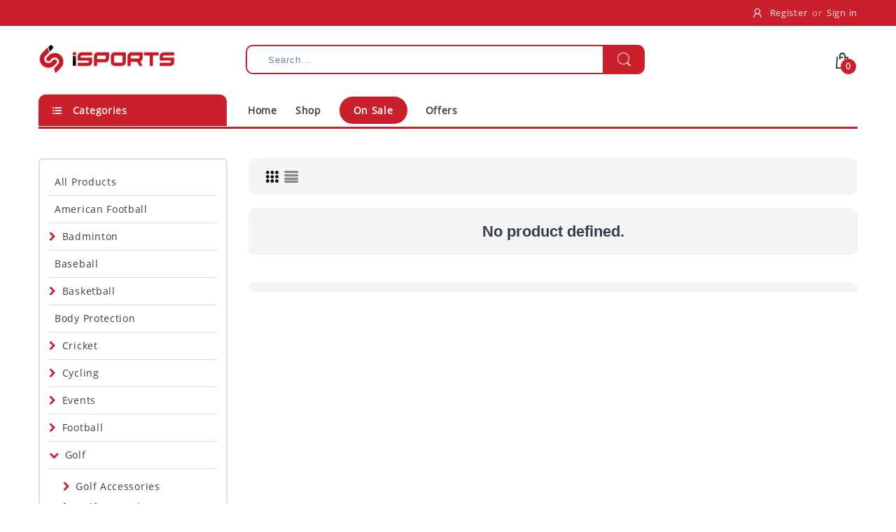

--- FILE ---
content_type: text/html; charset=utf-8
request_url: https://app.isports.ae/shop/category/golf-golf-balls-wilson-golf-balls-125
body_size: 22737
content:

        
        <!DOCTYPE html>
        <html lang="en-US" data-website-id="1" data-oe-company-name="iSports">
            <head>
               <meta charset="utf-8"/>
                <meta http-equiv="X-UA-Compatible" content="IE=edge,chrome=1"/>
                <meta name="viewport" content="width=device-width, initial-scale=1, user-scalable=no"/>

                
            
            <title>Shop | iSports</title>
            
            <link type="image/x-icon" rel="shortcut icon" href="[data-uri]"/>
        <script type="text/javascript">
                    var odoo = {
                        csrf_token: "f648e5227823c155c7bc827c43db81c7f4a35e83o",
                    };
                </script>

                
            
            
                <script type="text/javascript">(function(w,d,s,l,i){w[l]=w[l]||[];w[l].push({'gtm.start':
new Date().getTime(),event:'gtm.js'});var f=d.getElementsByTagName(s)[0],
j=d.createElement(s),dl=l!='dataLayer'?'&l='+l:'';j.async=true;j.src=
'https://www.googletagmanager.com/gtm.js?id='+i+dl;f.parentNode.insertBefore(j,f);
})(window,document,'script','dataLayer','GTM-NHVM8XC');</script>
                
        <meta name="generator" content="Odoo"/>

            
            
            
            
            

            <meta property="og:title" content="Shop"/>
            <meta property="og:site_name" content="iSports"/>
            

            
            
                
                    <link rel="alternate" hreflang="en" href="https://app.isports.ae/shop/category/golf-golf-balls-wilson-golf-balls-125" />
                
            

            <script type="text/javascript">
                

                odoo.session_info = {
                    is_superuser: false,
                    is_system: false,
                    is_frontend: true,
                    translationURL: '/website/translations',
                    is_website_user: true,
                    user_id: 4
                };
            </script>
            <meta name="google-site-verification" content="IXvNZJQpVv5jYy173tx0yw6Uo0SWpvoJ7S3-TdQLnYY"/>
            <link type="text/css" rel="stylesheet" href="/web/content/40672-5283882/web.assets_common.0.css"/>
            <link type="text/css" rel="stylesheet" href="/web/content/40859-dc71bda/web.assets_frontend.0.css"/>
            <link type="text/css" rel="stylesheet" href="/web/content/40860-dc71bda/web.assets_frontend.1.css"/>
            
            
            

            <script type="text/javascript" src="/web/content/40675-5283882/web.assets_common.js"></script>
            <script type="text/javascript" src="/web/content/40861-dc71bda/web.assets_frontend.js"></script>
            
            
            
        
            </head>
            <body>
                
            
        
            
        
        
            
            
                
            
        
        
    
    

            
            
        
          
        
            
                <noscript><iframe height="0" width="0" style="display:none;visibility:hidden" src="https://www.googletagmanager.com/ns.html?id=GTM-NHVM8XC"></iframe></noscript>
                
        
	    
    <div id="wrapwrap" class="">
                <header>
          <link href="https://dd35xnvm16luy.cloudfront.net/assets/css/arenafont.min.css" rel="stylesheet" type="text/css" media="all"/>
          <link href="https://dd35xnvm16luy.cloudfront.net/assets/css/vendor.min.css?45685" rel="stylesheet" type="text/css" media="all"/>
          <link href="https://dd35xnvm16luy.cloudfront.net/assets/css/styles.scss.css?40656" rel="stylesheet" type="text/css" media="all"/>
          <link href="https://dd35xnvm16luy.cloudfront.net/assets/css/themes.scss.css?480240" rel="stylesheet" type="text/css" media="all"/>
          <link href="https://dd35xnvm16luy.cloudfront.net/assets/css/bc_wl_cp_style.scss.css?480240" rel="stylesheet" type="text/css" media="all"/>
          <link href="https://dd35xnvm16luy.cloudfront.net/assets/css/isp-shop.css" rel="stylesheet" type="text/css" media="all"/>
          <link href="/website_isports/static/src/css/isp-shop.css?ver=1" rel="stylesheet" type="text/css" media="all"/>
          <script src="https://dd35xnvm16luy.cloudfront.net/assets/js/lazysizes.min.js?480240" async="async"></script>
          <script src="https://dd35xnvm16luy.cloudfront.net/assets/js/isp_vendor.js"></script>
          <link href="https://dd35xnvm16luy.cloudfront.net/assets/css/change_color.scss.css?480240" rel="stylesheet" type="text/css" media="all"/>
          <script crossorigin="anonymous" src="https://dd35xnvm16luy.cloudfront.net/assets/js/jquery.swiper.js?480240" defer="defer"></script>
          <script crossorigin="anonymous" src="https://dd35xnvm16luy.cloudfront.net/assets/js/muuri.min.js?480240" defer="defer"></script>
          <script crossorigin="anonymous" src="https://dd35xnvm16luy.cloudfront.net/assets/js/popper.js" defer="defer"></script>
          <link href="https://dd35xnvm16luy.cloudfront.net/assets/css/custom.min.css?480250" rel="stylesheet" type="text/css" media="all"/>
          <style>.sale-tag-header {padding: 10px 20px !important;background: #c9202b !important;color: #fff !important;border-radius: 25px !important;}</style>

         <div class="android-devices ios-devices hide" style="position:fixed;top:0;z-index:100;width:100%;display:flex;background-color:#c9202b;  min-height: 50px;">
            <div style="display:flex;margin:auto 7px;height:30px;width: 100%;">
              <div style="background: #fff ;min-width:30px;height:30px;padding:3px;border-radius:10px;overflow:hidden;">
                <img src="/website_isports/static/src/img/isports.png" style="background: #fff ; width:auto;height:auto;max-height: 100%;max-width: 100%;"/>
              </div>

              <div style="height:30px; padding: 0px 7px;">
                <h1 style="color:#ffdcdc; font-size: small;margin: 0px; width:100%;line-height: ;">iSPORTS</h1>
                <p style="width:100%;margin: 0;font-size: smaller;line-height: inherit;color: #ffdcdc;">Open in App</p>
              </div>
              <button type="button" onclick="getOS()" style="margin:auto;margin-right:0; background-color:#fff; color: #cb1e29; padding: 2px 20px;text-align: center;text-decoration: none; display: inline-block;border:0px;box-shadow: 0 2px 5px #0006;border-radius: 15px;">Open</button>
            </div>
          </div>
 <div class="android-devices ios-devices hide" style="width:100%;display:flex;;  min-height: 50px;">
            <div style="display:flex;margin:auto 7px;height:30px;width: 100%;">
              <div style="min-width:30px;height:30px;padding:3px;border-radius:10px;overflow:hidden;">
                <img src="/website_isports/static/src/img/isports.png" style="background: #fff ; width:auto;height:auto;max-height: 100%;max-width: 100%;"/>
              </div>
              <div style="height:30px; padding: 0px 7px;">
                <h1 style="color:#ffdcdc; font-size: small;margin: 0px; width:100%;line-height: ;">iSPORTS </h1>
                <p style="width:100%;margin: 0;font-size: smaller;line-height: inherit;color: #710e15;">Open in App</p>
              </div>
              <button type="button" onclick="getOS()" style="margin:auto; background-color:#fff; color: #cb1e29; padding: 2px 20px;text-align: center;text-decoration: none; display: inline-block;border:0px;box-shadow: 0 2px 5px #0006;border-radius: 15px;">Open</button>
            </div>
          </div>
          <script>
          jQuery(document).ready(function() {
            var userAgent = window.navigator.userAgent;
            var isDeviceAndroid = /Android/.test(userAgent);
            if( isDeviceAndroid  ){$('.android-devices').removeClass("hide")};
            var userAgent = window.navigator.userAgent,
              platform = window.navigator.platform,
              macosPlatforms = ['Macintosh', 'MacIntel', 'MacPPC', 'Mac68K'],
              windowsPlatforms = ['Win32', 'Win64', 'Windows', 'WinCE'],
              iosPlatforms = ['iPhone', 'iPad', 'iPod'],
              os=null
              ;
              if (iosPlatforms.indexOf(platform) !== -1) {$('.ios-devices').removeClass("hide")};

          })

          </script>

          <script>

            function getOS() {
               var userAgent = window.navigator.userAgent,
                   platform = window.navigator.platform,
                   macosPlatforms = ['Macintosh', 'MacIntel', 'MacPPC', 'Mac68K'],
                   windowsPlatforms = ['Win32', 'Win64', 'Windows', 'WinCE'],
                   iosPlatforms = ['iPhone', 'iPad', 'iPod'],
                   os=null
                   ;

               if (iosPlatforms.indexOf(platform) !== -1) {
                 window.location.href= "https://apps.apple.com/app/id1492963676";
               } else if (/Android/.test(userAgent)) {
                 window.location.href= "https://play.google.com/store/apps/details?id=com.psi.isports";
               }

             }



          </script>

          <div class="header o_not_editable">
            
            <input type="hidden" id="url_categories" value="https://dd35xnvm16luy.cloudfront.net/json-homepage-main/categories-1731327610.json"/>

            <div data-rtl="false" class="templateIndex mobile-bar-inside as-default-theme category-mode-false cata-grid-4 lazy-loading-img">
              <div class="boxed-wrapper mode-color " data-cart-style="sidebar" data-redirect="false" data-ajax-cart="false">
                <div class="new-loading"></div>
                <div id="page-body" class=" wide">
                  <div class="header-department">
                    <div id="shopify-section-header" class="shopify-section">
                      <header class="header-content" data-stick="true" data-stickymobile="true">
                        <div class="header-container layout-boxed style-1" data-style="1">
                          <div class="top-bar border-top-false d-none d-lg-block">
                            <div class="container">
                              <div class="table-row">
                                <div class="header-contact-box">
                                  <ul class="list-inline hide">
                                    <li class="phone">
                                      <i class="demo-icon icon-phone"></i>
                                      <span>
                                        <a class="isp-a-wht" href="tel:+971043414949">
                                          043414949
                                        </a>
                                      </span>
                                    </li>
                                    <li class="email">
                                      <i class="demo-icon icon-mail"></i>
                                      <span>
                                        <a class="isp-a-wht" href="/cdn-cgi/l/email-protection#e48b96808196a48d97948b969097ca8581">
                                          <span class="__cf_email__" data-cfemail="83ecf1e7e6f1c3eaf0f3ecf1f7f0ade2e6">[email&#160;protected]</span>
                                        </a>
                                      </span>
                                    </li>
                                  </ul>
                                </div>
                                <div class="top-bar-right">
                                  <ul class="list-inline">
                                    <li class="customer-account">
                                      <a href="/web/signup" title="Register">
                                      <i class="demo-icon icon-electro-user-icon"></i>
                                      Register
                                      </a>
                                      <span class="customer-or">or</span>
                                      <a href="/web/login" title="&gt;Sign in">Sign in</a>
                                    </li>
                                    
                                  </ul>
                                </div>
                              </div>
                            </div>
                          </div>
                          <div class="header-main">
                            <div class="container">
                              <div class="table-row">
                                <div class="navbar navbar-responsive-menu d-lg-none">
                                  <div class="responsive-menu">
                                    <span class="bar"></span>
                                    <span class="bar"></span>
                                    <span class="bar"></span>
                                  </div>
                                </div>
                                <div class="m-cart-icon cart-target d-lg-none">
                                  <a href="/shop/cart" class="mobile-basket" title="cart">
                                    <i class="demo-icon icon-electro-cart-icon"></i>
                                    <span class="number">
                                      <span class="n-item my_cart_quantity">
                                        0
                                      </span>
                                    </span>
                                  </a>
                                </div>
                                <div class="header-logo">
                                  <a href="/" class="logo-site lazyload waiting">
                                  <img class="lazyload" src="https://dd35xnvm16luy.cloudfront.net/assets/img/isports-logo.png" style="max-width: 195px;"/>
                                  </a>
                                </div>
                                <div class="searchbox d-none d-lg-block">
                                  
                                  

                                  <form name="searchForm" id="search_mini_form" action="/shop" method="get" class="navbar-form search ">
                                    <input type="hidden" name="type" value="product"/>
                                    <input type="text" name="search" class="search_autocomplete search-query form-control oe_search_box" placeholder="Search..." value=""/>
                                    <button type="submit" class="search-icon">
                                    <span>
                                    <i class="demo-icon icon-electro-search-icon"></i>
                                    </span>
                                    </button>
                                  </form>
                                  <div id="result-ajax-search" class="result-ajax-search">
                                    <ul class="search-results"></ul>
                                  </div>
                                </div>
                                <div class="header-icons d-none d-lg-block">
                                  <ul class="list-inline">
                                    <li class="wishlist-target" id="my_wish">
                                      <a href="/shop/wishlist" class="num-items-in-wishlist show-wishlist" title="Wishlist">
                                        
                                        <span class="wishlist-icon">
                                          <i class="demo-icon icon-electro-wishlist-icon"></i>
                                          <span class="number my_wish_quantity o_animate_blink">
                                            0
                                          </span>
                                        </span>
                                      </a>
                                    </li>
                                    <li class="top-cart-holder" id="my_cart">
                                      <div class="cart-target">
                                        <a href="#" class="basket cart-toggle" title="cart">
                                          <i class="demo-icon icon-electro-cart-icon"></i>
                                          <span class="number">
                                            <span class="n-item my_cart_quantity">
                                              0
                                            </span>
                                          </span>
                                        </a>
                                      </div>
                                      <div class="popup_cart-isp">
                                        <div class="cart-popup-container">
                                          <div class="">
                                            <h2 class="title-cart-popup">
                                              <span id="cart-qty" class="cart-qty">1</span>
                                              <span class="cart-title-text">Item in your bag</span>
                                            </h2>
                                            <button type="button" class="popupcart-close"></button>
                                            <div class="product-summary" id="my-cart-product">
                                              </div>
                                          </div>
                                          <div class="popup_cart-isp-footer">
                                            <div class="row">
                                              <div class="col-12">
                                                <div class="row">
                                                  <div class="col-12">
                                                  </div>
                                                </div>
                                              </div>
                                            </div>
                                            <div class="row estimated-total">
                                              <div class="col-6" style="float:left; width:50%">
                                                <p class="sub-total-label">Estimated Total</p>
                                              </div>
                                              <div class="col-6" style="float:right; width:50%">
                                                <p id="total-cart" class="text-right sub-total js-grand-total">AED </p>
                                                <p id="usd-total-cart" class="text-right sub-total js-grand-total isp-usd">$</p>
                                              </div>
                                            </div>
                                            <p class="ispcart-footer__notice"></p>
                                            <div class="row checkout-buttons">
                                              <div class="col-4" style="float:left; width:40%;">
                                                <a class="btn btn-primary btn-block" href="/shop/cart" title="View bag">
                                                  View bag
                                                </a>
                                              </div>
                                              <div class="col-8" style="float:right; width:60%;">
                                                <a href="/shop/cart" style="background-color: #c9202b!important;border-color: #c9202b!important;" class="btn btn-secondary btn-block checkout-btn " role="button">
                                                  Checkout securely
                                                </a>
                                              </div>
                                            </div>
                                          </div>
                                        </div>
                                      </div>
                                    </li>
                                  </ul>
                                </div>
                              </div>
                            </div>
                          </div>
                          <div class="header-navigation d-none d-lg-block">
                            <div class="container">
                              <div class="table-row">
                                <div class="vertical-menu dropdown-fix">
                                  <div class="sidemenu-holder">
                                    <div class="navigation">
                                      <div class="head">
                                        <i class="demo-icon icon-th-list-1"></i>
                                        <span>Categories</span>
                                      </div>
                                      <nav class="navbar vertical-navbar opened">
                                        <div class="collapse navbar-collapse">
                                          <ul class="main-nav" id="isp_nav">


                <script data-cfasync="false" src="/cdn-cgi/scripts/5c5dd728/cloudflare-static/email-decode.min.js"></script><script>
                  $(document).ready(function(){
                    $(".cart-target").on("click",function(){
                      getMyCart();
                    });
                    $(".popupcart-close").on("click",function(){
                       $(".popup_cart-isp").toggleClass("active");
                    })
                    $(".paraa").hide();
                    $(".categ-isp-show").click(function(){
                      $(this).parent().find(".paraa").slideToggle(1000);
                    });
                    mainCateg();
                  });
                  function getMyCart(){
                   $.ajax({
                        url: "/isports/get/sale/order",
                        cache: false,
                        dataType:'json',
                        success: function(response){
                          console.log("test");
                          console.log(response);
                          data = '';
                          $('#my-cart-product').html(" ");
                          $.each(response.sale_order,function(i,item){
                            if (item['name'] != 'Voucher')
                            {
                            var dummy='<div class="row"><div class="col-md-12 col-lg-12 col-xs-12"><div class="products_card_sec"><div class="card-body-prdct"><div class="product-line-item"><div class="product-line-item-details"><div class="product-line-item-details d-flex flex-row" style="display: block !important; overflow: hidden;"><div class="product-line-item__image-wrapper" style="float: left; width: 38%;"><div class="img-product-view"><a href="" class="image-container__link"><figure class="image-container__picture"><img src="https://item_url"/></figure></a></div></div><div class="item-attributes" style="float: right; width: 58%;"><h2 class="product-line-item__brand">'+item['brand']+'</h2><div class="line-item-name"><span>'+item['name']+'</span></div><div class="line-item-total-price product-line-item__price"><span class="line-item-pricing-info"><span class="line-item-attributes product-line-item__attributes">Total:</span><div class="prodict-item-price"><div class="cart-pricing line-item-total-price-amount">'+item['total_without_coupon']+'</div></div></span></div></div></div></div><div class="row align-items-center d-flex" style="display: block !important;"><div class="col-6"><div class="product-line-item__action d-flex align-items-center"></div></div><div class="col-6" style="float: right; width: 40%;"><div class="quantity-form"><label class="line-item-pricing-info quantity-label">Quantity:</label>'+item['quantity']+'</div></div></div></div></div></div></div></div>';
                            dummy=dummy .replace('https://item_url',item['img'])
                            data += dummy;
                            }
                          });
                          $('#my-cart-product').html(data);
                          $('#cart-qty').text(response['count']);
                          $('#total-cart').text(response['total_without_delivery']);
                          $('#usd-total-cart').text(response['usd_total_without_delivery']);
                          $(".popup_cart-isp").toggleClass("active");
                        },
                        error:function(a,b,c){
                        console.log(a);
                        console.log(b);
                        console.log(c);
                        },
                    });
                  }
                  function mainCateg(){

                    jQuery.ajax({
                      type: 'GET',
                      url : jQuery('#url_categories').val(),
                      dataType: 'json',
                      success : function(response){
                        data = '';
                        mob_data = '';
                        $.each(response,function(i,item){

                          dummy = '<li class="dropdown mega-menu highlight"><div class="dropdown-inner"><a href="https://item_url" class="dropdown-link"><span>'+item.name+'</span></a><span class="expand"></span></div><div class="dropdown-menu width-50 lazyload" style="min-height: 300px; background-repeat: no-repeat; background-position: top right;"><div class="row row-1">'
                          mob_dummy = '<li class="dropdown mega-menu"><div class="dropdown-inner"><a href="https://mob_iteam_url" class="dropdown-link"><div>'+item.name+'</div></a><span class="expand"></span></div><div class="dropdown-menu position-left lazyload" style="width: 100%;min-height: 190px; background-repeat: no-repeat; background-position: top right;"><div class="back-prev-menu"><span class="expand back">Back</span></div><div class="row row-1"></div></div></li>'
                          data += dummy.replace('https://item_url',item.url)
                          mob_data += mob_dummy.replace('https://mob_iteam_url',item.url)
                         $.each(item.sub_categories,function(i,item){
                            dummy = '<div class="sidebar-isp-col"><img class="siderbar-isp-col-img" src="https://sub_iteam_img"/></div><div class="mega-col  isp-ul pr-1"><div class="dropdown mega-sub-link pl-1"><a href="https://sub_item_url"><span>'+item.name+'</span></a></div></div>'
                            data += dummy.replace('https://sub_item_url',item.url).replace('https://sub_iteam_img',(item.image != false ? item.image : '')).replace('https://sub_item_url',item.url)

                          });
                          data += '</div></div></li>'
                        });
                        $('#isp_nav').html(data);
                        //$('#mob_isp_nav').after(mob_data);

                      },
                    });
                  }
                </script>


                                            
                                          </ul>
                                        </div>
                                      </nav>
                                    </div>
                                  </div>
                                </div>
                                <div class="wrap-horizontal-menu">
                                  <div class="horizontal-menu dropdown-fix d-none d-lg-block">
                                    <div class="sidemenu-holder">
                                      <nav class="navbar navbar-expand-lg">
                                        <div class="collapse navbar-collapse">
                                          <ul class="menu-list">
                                            
                                            <li class="dropdown li-home">
                                              <div class="dropdown-inner">
                                                <a href="/" class="dropdown-link isp-main-menu">
                                                <span>Home</span>
                                                </a>
                                              </div>
                                            </li>
                                            <li class="dropdown li-home">
                                              <a href="/shop" class="dropdown-link isp-main-menu">
                                              <span>Shop</span>
                                              </a>
                                            </li>
                                            <li class="dropdown">
                                              <a href="/shop/onsale" class="dropdown-link isp-main-menu">
                                                <span class="sale-tag-header">On Sale</span>
                                              </a>
                                            </li>
                                            <li class="dropdown li-home">
                                              <a href="/offers" class="dropdown-link isp-main-menu">
                                              <span>Offers</span>
                                              </a>
                                            </li>
                                          </ul>
                                        </div>
                                      </nav>
                                    </div>
                                  </div>
                                  </div>
                              </div>
                            </div>
                          </div>
                          <div class="mobile-version d-lg-none">
                                          <div class="menu-mobile navbar">
                                             <div class="mm-wrapper">
                                                <div class="nav-collapse is-mobile-nav">
                                                   <ul class="main-nav">
                                                      <li class="mobile-layout-bar">
                                                         <ul class="m-block-icons list-inline">
                                                            <li class="m-customer-account">
                                                               <a href="/web/login" title="Login/Signup">
                                                               <i class="demo-icon icon-electro-user-icon"></i>
                                                               </a>
                                                            </li>
                                                            <li class="wishlist-target">
                                                               <a href="/shop/wishlist" class="num-items-in-wishlist show-wishlist" title="Wishlist">
                                                               <span class="wishlist-icon">
                                                               <i class="demo-icon icon-electro-wishlist-icon"></i>
                                                                <span class="number my_wish_quantity o_animate_blink">
                                                                  0
                                                                </span>
                                                               </span>
                                                               </a>
                                                            </li>

                                                         </ul>
                                                      </li>

                                                      

                                                      <li class="dropdown mega-menu">
                                                         <div class="dropdown-inner">
                                                            <a class="dropdown-link" href="/shop/category/american-football-6">
                                                               <div>American Football</div>
                                                            </a>
                                                            <span class="expand"></span>
                                                         </div>
                                                         
                                                      </li>
                                                      

                                                      <li class="dropdown mega-menu">
                                                         <div class="dropdown-inner">
                                                            <a class="dropdown-link" href="/shop/category/badminton-4">
                                                               <div>Badminton</div>
                                                            </a>
                                                            <span class="expand"></span>
                                                         </div>
                                                         <div class="dropdown-menu position-left lazyload" style="width: 100%;min-height: 190px; background-repeat: no-repeat; background-position: top right;" data-bgset="/web/image/product.public.category/4/image?unique=c85229f">
                                                            <div class="back-prev-menu"><span class="expand back">Back</span></div>
                                                            <div class="row row-1">
                                                               
                                                                  
      <div class="mega-col mega-col-1 col-lg-3">
        <div class="dropdown mega-sub-link ">
          <div class="dropdown-inner">
            <a href="/shop/category/badminton-badminton-rackets-10">
              <span>
                Badminton Rackets
              </span>
            </a>
            
            <span class="expand-xs"></span>
          </div>
          
        </div>
      </div>
    
                                                               
                                                                  
      <div class="mega-col mega-col-1 col-lg-3">
        <div class="dropdown mega-sub-link ">
          <div class="dropdown-inner">
            <a href="/shop/category/badminton-badminton-strings-31">
              <span>
                Badminton Strings
              </span>
            </a>
            
            <span class="expand-xs"></span>
          </div>
          
        </div>
      </div>
    
                                                               
                                                                  
      <div class="mega-col mega-col-1 col-lg-3">
        <div class="dropdown mega-sub-link ">
          <div class="dropdown-inner">
            <a href="/shop/category/badminton-shuttlecocks-94">
              <span>
                Shuttlecocks
              </span>
            </a>
            
            <span class="expand-xs"></span>
          </div>
          
        </div>
      </div>
    
                                                               
                                                            </div>
                                                         </div>
                                                      </li>
                                                      

                                                      <li class="dropdown mega-menu">
                                                         <div class="dropdown-inner">
                                                            <a class="dropdown-link" href="/shop/category/baseball-118">
                                                               <div>Baseball</div>
                                                            </a>
                                                            <span class="expand"></span>
                                                         </div>
                                                         
                                                      </li>
                                                      

                                                      <li class="dropdown mega-menu">
                                                         <div class="dropdown-inner">
                                                            <a class="dropdown-link" href="/shop/category/basketball-13">
                                                               <div>Basketball</div>
                                                            </a>
                                                            <span class="expand"></span>
                                                         </div>
                                                         <div class="dropdown-menu position-left lazyload" style="width: 100%;min-height: 190px; background-repeat: no-repeat; background-position: top right;" data-bgset="/web/image/product.public.category/13/image?unique=c85229f">
                                                            <div class="back-prev-menu"><span class="expand back">Back</span></div>
                                                            <div class="row row-1">
                                                               
                                                                  
      <div class="mega-col mega-col-1 col-lg-3">
        <div class="dropdown mega-sub-link ">
          <div class="dropdown-inner">
            <a href="/shop/category/basketball-basketballs-86">
              <span>
                Basketballs
              </span>
            </a>
            <span class="expand"></span>
            
          </div>
          <ul class="dropdown-menu dropdown-menu-sub">
            <li class="back-prev-menu"><span class="expand back">Back</span></li>
            
              
      <div class="mega-col mega-col-1 col-lg-3">
        <div class="dropdown mega-sub-link ">
          <div class="dropdown-inner">
            <a href="/shop/category/basketball-basketballs-basketball-accessories-133">
              <span>
                Basketball Accessories
              </span>
            </a>
            
            <span class="expand-xs"></span>
          </div>
          
        </div>
      </div>
    
            
          </ul>
        </div>
      </div>
    
                                                               
                                                                  
      <div class="mega-col mega-col-1 col-lg-3">
        <div class="dropdown mega-sub-link ">
          <div class="dropdown-inner">
            <a href="/shop/category/basketball-hoops-116">
              <span>
                Hoops
              </span>
            </a>
            
            <span class="expand-xs"></span>
          </div>
          
        </div>
      </div>
    
                                                               
                                                            </div>
                                                         </div>
                                                      </li>
                                                      

                                                      <li class="dropdown mega-menu">
                                                         <div class="dropdown-inner">
                                                            <a class="dropdown-link" href="/shop/category/body-protection-137">
                                                               <div>Body Protection</div>
                                                            </a>
                                                            <span class="expand"></span>
                                                         </div>
                                                         
                                                      </li>
                                                      

                                                      <li class="dropdown mega-menu">
                                                         <div class="dropdown-inner">
                                                            <a class="dropdown-link" href="/shop/category/cricket-28">
                                                               <div>Cricket</div>
                                                            </a>
                                                            <span class="expand"></span>
                                                         </div>
                                                         <div class="dropdown-menu position-left lazyload" style="width: 100%;min-height: 190px; background-repeat: no-repeat; background-position: top right;" data-bgset="/web/image/product.public.category/28/image?unique=c85229f">
                                                            <div class="back-prev-menu"><span class="expand back">Back</span></div>
                                                            <div class="row row-1">
                                                               
                                                                  
      <div class="mega-col mega-col-1 col-lg-3">
        <div class="dropdown mega-sub-link ">
          <div class="dropdown-inner">
            <a href="/shop/category/cricket-cricket-accessories-67">
              <span>
                Cricket Accessories
              </span>
            </a>
            
            <span class="expand-xs"></span>
          </div>
          
        </div>
      </div>
    
                                                               
                                                                  
      <div class="mega-col mega-col-1 col-lg-3">
        <div class="dropdown mega-sub-link ">
          <div class="dropdown-inner">
            <a href="/shop/category/cricket-cricket-balls-66">
              <span>
                Cricket Balls
              </span>
            </a>
            
            <span class="expand-xs"></span>
          </div>
          
        </div>
      </div>
    
                                                               
                                                                  
      <div class="mega-col mega-col-1 col-lg-3">
        <div class="dropdown mega-sub-link ">
          <div class="dropdown-inner">
            <a href="/shop/category/cricket-cricket-bats-64">
              <span>
                Cricket Bats
              </span>
            </a>
            
            <span class="expand-xs"></span>
          </div>
          
        </div>
      </div>
    
                                                               
                                                                  
      <div class="mega-col mega-col-1 col-lg-3">
        <div class="dropdown mega-sub-link ">
          <div class="dropdown-inner">
            <a href="/shop/category/cricket-cricket-gloves-65">
              <span>
                Cricket Gloves
              </span>
            </a>
            
            <span class="expand-xs"></span>
          </div>
          
        </div>
      </div>
    
                                                               
                                                                  
      <div class="mega-col mega-col-1 col-lg-3">
        <div class="dropdown mega-sub-link ">
          <div class="dropdown-inner">
            <a href="/shop/category/cricket-cricket-protection-99">
              <span>
                Cricket Protection
              </span>
            </a>
            
            <span class="expand-xs"></span>
          </div>
          
        </div>
      </div>
    
                                                               
                                                            </div>
                                                         </div>
                                                      </li>
                                                      

                                                      <li class="dropdown mega-menu">
                                                         <div class="dropdown-inner">
                                                            <a class="dropdown-link" href="/shop/category/cycling-36">
                                                               <div>Cycling</div>
                                                            </a>
                                                            <span class="expand"></span>
                                                         </div>
                                                         <div class="dropdown-menu position-left lazyload" style="width: 100%;min-height: 190px; background-repeat: no-repeat; background-position: top right;" data-bgset="/web/image/product.public.category/36/image?unique=c85229f">
                                                            <div class="back-prev-menu"><span class="expand back">Back</span></div>
                                                            <div class="row row-1">
                                                               
                                                                  
      <div class="mega-col mega-col-1 col-lg-3">
        <div class="dropdown mega-sub-link ">
          <div class="dropdown-inner">
            <a href="/shop/category/cycling-cycling-accessories-29">
              <span>
                Cycling Accessories
              </span>
            </a>
            
            <span class="expand-xs"></span>
          </div>
          
        </div>
      </div>
    
                                                               
                                                            </div>
                                                         </div>
                                                      </li>
                                                      

                                                      <li class="dropdown mega-menu">
                                                         <div class="dropdown-inner">
                                                            <a class="dropdown-link" href="/shop/category/events-59">
                                                               <div>Events</div>
                                                            </a>
                                                            <span class="expand"></span>
                                                         </div>
                                                         <div class="dropdown-menu position-left lazyload" style="width: 100%;min-height: 190px; background-repeat: no-repeat; background-position: top right;" data-bgset="/web/image/product.public.category/59/image?unique=ef563cf">
                                                            <div class="back-prev-menu"><span class="expand back">Back</span></div>
                                                            <div class="row row-1">
                                                               
                                                                  
      <div class="mega-col mega-col-1 col-lg-3">
        <div class="dropdown mega-sub-link ">
          <div class="dropdown-inner">
            <a href="/shop/category/events-dp-world-tour-championship-63">
              <span>
                DP World Tour Championship
              </span>
            </a>
            
            <span class="expand-xs"></span>
          </div>
          
        </div>
      </div>
    
                                                               
                                                                  
      <div class="mega-col mega-col-1 col-lg-3">
        <div class="dropdown mega-sub-link ">
          <div class="dropdown-inner">
            <a href="/shop/category/events-mubadala-world-tennis-championship-90">
              <span>
                Mubadala World Tennis Championship
              </span>
            </a>
            
            <span class="expand-xs"></span>
          </div>
          
        </div>
      </div>
    
                                                               
                                                                  
      <div class="mega-col mega-col-1 col-lg-3">
        <div class="dropdown mega-sub-link ">
          <div class="dropdown-inner">
            <a href="/shop/category/events-omega-dubai-desert-classic-61">
              <span>
                Omega Dubai Desert Classic
              </span>
            </a>
            
            <span class="expand-xs"></span>
          </div>
          
        </div>
      </div>
    
                                                               
                                                                  
      <div class="mega-col mega-col-1 col-lg-3">
        <div class="dropdown mega-sub-link ">
          <div class="dropdown-inner">
            <a href="/shop/category/events-race-to-dubai-62">
              <span>
                Race to Dubai
              </span>
            </a>
            
            <span class="expand-xs"></span>
          </div>
          
        </div>
      </div>
    
                                                               
                                                            </div>
                                                         </div>
                                                      </li>
                                                      

                                                      <li class="dropdown mega-menu">
                                                         <div class="dropdown-inner">
                                                            <a class="dropdown-link" href="/shop/category/football-11">
                                                               <div>Football</div>
                                                            </a>
                                                            <span class="expand"></span>
                                                         </div>
                                                         <div class="dropdown-menu position-left lazyload" style="width: 100%;min-height: 190px; background-repeat: no-repeat; background-position: top right;" data-bgset="/web/image/product.public.category/11/image?unique=946f6e8">
                                                            <div class="back-prev-menu"><span class="expand back">Back</span></div>
                                                            <div class="row row-1">
                                                               
                                                                  
      <div class="mega-col mega-col-1 col-lg-3">
        <div class="dropdown mega-sub-link ">
          <div class="dropdown-inner">
            <a href="/shop/category/football-football-accessories-23">
              <span>
                Football Accessories
              </span>
            </a>
            
            <span class="expand-xs"></span>
          </div>
          
        </div>
      </div>
    
                                                               
                                                                  
      <div class="mega-col mega-col-1 col-lg-3">
        <div class="dropdown mega-sub-link ">
          <div class="dropdown-inner">
            <a href="/shop/category/football-football-boots-121">
              <span>
                Football Boots
              </span>
            </a>
            
            <span class="expand-xs"></span>
          </div>
          
        </div>
      </div>
    
                                                               
                                                                  
      <div class="mega-col mega-col-1 col-lg-3">
        <div class="dropdown mega-sub-link ">
          <div class="dropdown-inner">
            <a href="/shop/category/football-football-shirts-134">
              <span>
                Football shirts
              </span>
            </a>
            <span class="expand"></span>
            
          </div>
          <ul class="dropdown-menu dropdown-menu-sub">
            <li class="back-prev-menu"><span class="expand back">Back</span></li>
            
              
      <div class="mega-col mega-col-1 col-lg-3">
        <div class="dropdown mega-sub-link ">
          <div class="dropdown-inner">
            <a href="/shop/category/football-football-shirts-full-sleeves-136">
              <span>
                FULL SLEEVES
              </span>
            </a>
            
            <span class="expand-xs"></span>
          </div>
          
        </div>
      </div>
    
            
              
      <div class="mega-col mega-col-1 col-lg-3">
        <div class="dropdown mega-sub-link ">
          <div class="dropdown-inner">
            <a href="/shop/category/football-football-shirts-half-sleeves-135">
              <span>
                HALF SLEEVES
              </span>
            </a>
            
            <span class="expand-xs"></span>
          </div>
          
        </div>
      </div>
    
            
          </ul>
        </div>
      </div>
    
                                                               
                                                                  
      <div class="mega-col mega-col-1 col-lg-3">
        <div class="dropdown mega-sub-link ">
          <div class="dropdown-inner">
            <a href="/shop/category/football-footballs-85">
              <span>
                Footballs
              </span>
            </a>
            
            <span class="expand-xs"></span>
          </div>
          
        </div>
      </div>
    
                                                               
                                                            </div>
                                                         </div>
                                                      </li>
                                                      

                                                      <li class="dropdown mega-menu">
                                                         <div class="dropdown-inner">
                                                            <a class="dropdown-link" href="/shop/category/golf-34">
                                                               <div>Golf</div>
                                                            </a>
                                                            <span class="expand"></span>
                                                         </div>
                                                         <div class="dropdown-menu position-left lazyload" style="width: 100%;min-height: 190px; background-repeat: no-repeat; background-position: top right;" data-bgset="/web/image/product.public.category/34/image?unique=c85229f">
                                                            <div class="back-prev-menu"><span class="expand back">Back</span></div>
                                                            <div class="row row-1">
                                                               
                                                                  
      <div class="mega-col mega-col-1 col-lg-3">
        <div class="dropdown mega-sub-link ">
          <div class="dropdown-inner">
            <a href="/shop/category/golf-golf-accessories-17">
              <span>
                Golf Accessories
              </span>
            </a>
            <span class="expand"></span>
            
          </div>
          <ul class="dropdown-menu dropdown-menu-sub">
            <li class="back-prev-menu"><span class="expand back">Back</span></li>
            
              
      <div class="mega-col mega-col-1 col-lg-3">
        <div class="dropdown mega-sub-link ">
          <div class="dropdown-inner">
            <a href="/shop/category/golf-golf-accessories-golf-gloves-91">
              <span>
                Golf Gloves
              </span>
            </a>
            
            <span class="expand-xs"></span>
          </div>
          
        </div>
      </div>
    
            
              
      <div class="mega-col mega-col-1 col-lg-3">
        <div class="dropdown mega-sub-link ">
          <div class="dropdown-inner">
            <a href="/shop/category/golf-golf-accessories-other-accessories-33">
              <span>
                Other Accessories
              </span>
            </a>
            
            <span class="expand-xs"></span>
          </div>
          
        </div>
      </div>
    
            
              
      <div class="mega-col mega-col-1 col-lg-3">
        <div class="dropdown mega-sub-link ">
          <div class="dropdown-inner">
            <a href="/shop/category/golf-golf-accessories-practice-equipment-92">
              <span>
                Practice Equipment
              </span>
            </a>
            
            <span class="expand-xs"></span>
          </div>
          
        </div>
      </div>
    
            
              
      <div class="mega-col mega-col-1 col-lg-3">
        <div class="dropdown mega-sub-link ">
          <div class="dropdown-inner">
            <a href="/shop/category/golf-golf-accessories-rangefinders-gps-93">
              <span>
                Rangefinders &amp; GPS
              </span>
            </a>
            
            <span class="expand-xs"></span>
          </div>
          
        </div>
      </div>
    
            
              
      <div class="mega-col mega-col-1 col-lg-3">
        <div class="dropdown mega-sub-link ">
          <div class="dropdown-inner">
            <a href="/shop/category/golf-golf-accessories-sunglasses-18">
              <span>
                Sunglasses
              </span>
            </a>
            
            <span class="expand-xs"></span>
          </div>
          
        </div>
      </div>
    
            
          </ul>
        </div>
      </div>
    
                                                               
                                                                  
      <div class="mega-col mega-col-1 col-lg-3">
        <div class="dropdown mega-sub-link ">
          <div class="dropdown-inner">
            <a href="/shop/category/golf-golf-apparel-21">
              <span>
                Golf Apparel
              </span>
            </a>
            <span class="expand"></span>
            
          </div>
          <ul class="dropdown-menu dropdown-menu-sub">
            <li class="back-prev-menu"><span class="expand back">Back</span></li>
            
              
      <div class="mega-col mega-col-1 col-lg-3">
        <div class="dropdown mega-sub-link ">
          <div class="dropdown-inner">
            <a href="/shop/category/golf-golf-apparel-accessories-69">
              <span>
                Accessories
              </span>
            </a>
            
            <span class="expand-xs"></span>
          </div>
          
        </div>
      </div>
    
            
              
      <div class="mega-col mega-col-1 col-lg-3">
        <div class="dropdown mega-sub-link ">
          <div class="dropdown-inner">
            <a href="/shop/category/golf-golf-apparel-men-s-golf-apparel-71">
              <span>
                Men's Golf Apparel
              </span>
            </a>
            
            <span class="expand-xs"></span>
          </div>
          
        </div>
      </div>
    
            
          </ul>
        </div>
      </div>
    
                                                               
                                                                  
      <div class="mega-col mega-col-1 col-lg-3">
        <div class="dropdown mega-sub-link ">
          <div class="dropdown-inner">
            <a href="/shop/category/golf-golf-bags-37">
              <span>
                Golf Bags
              </span>
            </a>
            <span class="expand"></span>
            
          </div>
          <ul class="dropdown-menu dropdown-menu-sub">
            <li class="back-prev-menu"><span class="expand back">Back</span></li>
            
              
      <div class="mega-col mega-col-1 col-lg-3">
        <div class="dropdown mega-sub-link ">
          <div class="dropdown-inner">
            <a href="/shop/category/golf-golf-bags-cart-bags-76">
              <span>
                Cart Bags
              </span>
            </a>
            
            <span class="expand-xs"></span>
          </div>
          
        </div>
      </div>
    
            
              
      <div class="mega-col mega-col-1 col-lg-3">
        <div class="dropdown mega-sub-link ">
          <div class="dropdown-inner">
            <a href="/shop/category/golf-golf-bags-tour-bags-73">
              <span>
                Tour Bags
              </span>
            </a>
            
            <span class="expand-xs"></span>
          </div>
          
        </div>
      </div>
    
            
          </ul>
        </div>
      </div>
    
                                                               
                                                                  
      <div class="mega-col mega-col-1 col-lg-3">
        <div class="dropdown mega-sub-link ">
          <div class="dropdown-inner">
            <a href="/shop/category/golf-golf-balls-38">
              <span>
                Golf Balls
              </span>
            </a>
            <span class="expand"></span>
            
          </div>
          <ul class="dropdown-menu dropdown-menu-sub">
            <li class="back-prev-menu"><span class="expand back">Back</span></li>
            
              
      <div class="mega-col mega-col-1 col-lg-3">
        <div class="dropdown mega-sub-link ">
          <div class="dropdown-inner">
            <a href="/shop/category/golf-golf-balls-titleist-golf-balls-124">
              <span>
                Titleist Golf Balls
              </span>
            </a>
            
            <span class="expand-xs"></span>
          </div>
          
        </div>
      </div>
    
            
              
      <div class="mega-col mega-col-1 col-lg-3">
        <div class="dropdown mega-sub-link ">
          <div class="dropdown-inner">
            <a href="/shop/category/golf-golf-balls-wilson-golf-balls-125">
              <span>
                Wilson Golf Balls 
              </span>
            </a>
            
            <span class="expand-xs"></span>
          </div>
          
        </div>
      </div>
    
            
          </ul>
        </div>
      </div>
    
                                                               
                                                                  
      <div class="mega-col mega-col-1 col-lg-3">
        <div class="dropdown mega-sub-link ">
          <div class="dropdown-inner">
            <a href="/shop/category/golf-golf-clubs-35">
              <span>
                Golf Clubs
              </span>
            </a>
            <span class="expand"></span>
            
          </div>
          <ul class="dropdown-menu dropdown-menu-sub">
            <li class="back-prev-menu"><span class="expand back">Back</span></li>
            
              
      <div class="mega-col mega-col-1 col-lg-3">
        <div class="dropdown mega-sub-link ">
          <div class="dropdown-inner">
            <a href="/shop/category/golf-golf-clubs-golf-sets-45">
              <span>
                Golf Sets
              </span>
            </a>
            
            <span class="expand-xs"></span>
          </div>
          
        </div>
      </div>
    
            
              
      <div class="mega-col mega-col-1 col-lg-3">
        <div class="dropdown mega-sub-link ">
          <div class="dropdown-inner">
            <a href="/shop/category/golf-golf-clubs-junior-clubs-42">
              <span>
                Junior Clubs
              </span>
            </a>
            
            <span class="expand-xs"></span>
          </div>
          
        </div>
      </div>
    
            
          </ul>
        </div>
      </div>
    
                                                               
                                                            </div>
                                                         </div>
                                                      </li>
                                                      

                                                      <li class="dropdown mega-menu">
                                                         <div class="dropdown-inner">
                                                            <a class="dropdown-link" href="/shop/category/netball-25">
                                                               <div>Netball</div>
                                                            </a>
                                                            <span class="expand"></span>
                                                         </div>
                                                         <div class="dropdown-menu position-left lazyload" style="width: 100%;min-height: 190px; background-repeat: no-repeat; background-position: top right;" data-bgset="/web/image/product.public.category/25/image?unique=c85229f">
                                                            <div class="back-prev-menu"><span class="expand back">Back</span></div>
                                                            <div class="row row-1">
                                                               
                                                                  
      <div class="mega-col mega-col-1 col-lg-3">
        <div class="dropdown mega-sub-link ">
          <div class="dropdown-inner">
            <a href="/shop/category/netball-netball-accessories-50">
              <span>
                Netball Accessories
              </span>
            </a>
            
            <span class="expand-xs"></span>
          </div>
          
        </div>
      </div>
    
                                                               
                                                                  
      <div class="mega-col mega-col-1 col-lg-3">
        <div class="dropdown mega-sub-link ">
          <div class="dropdown-inner">
            <a href="/shop/category/netball-netball-shoes-88">
              <span>
                Netball Shoes
              </span>
            </a>
            
            <span class="expand-xs"></span>
          </div>
          
        </div>
      </div>
    
                                                               
                                                                  
      <div class="mega-col mega-col-1 col-lg-3">
        <div class="dropdown mega-sub-link ">
          <div class="dropdown-inner">
            <a href="/shop/category/netball-netballs-48">
              <span>
                Netballs
              </span>
            </a>
            
            <span class="expand-xs"></span>
          </div>
          
        </div>
      </div>
    
                                                               
                                                            </div>
                                                         </div>
                                                      </li>
                                                      

                                                      <li class="dropdown mega-menu">
                                                         <div class="dropdown-inner">
                                                            <a class="dropdown-link" href="/shop/category/optics-outdoor-132">
                                                               <div>Optics Outdoor</div>
                                                            </a>
                                                            <span class="expand"></span>
                                                         </div>
                                                         
                                                      </li>
                                                      

                                                      <li class="dropdown mega-menu">
                                                         <div class="dropdown-inner">
                                                            <a class="dropdown-link" href="/shop/category/padel-tennis-3">
                                                               <div>Padel Tennis</div>
                                                            </a>
                                                            <span class="expand"></span>
                                                         </div>
                                                         <div class="dropdown-menu position-left lazyload" style="width: 100%;min-height: 190px; background-repeat: no-repeat; background-position: top right;" data-bgset="/web/image/product.public.category/3/image?unique=c85229f">
                                                            <div class="back-prev-menu"><span class="expand back">Back</span></div>
                                                            <div class="row row-1">
                                                               
                                                                  
      <div class="mega-col mega-col-1 col-lg-3">
        <div class="dropdown mega-sub-link ">
          <div class="dropdown-inner">
            <a href="/shop/category/padel-tennis-padel-shoes-129">
              <span>
                Padel  Shoes
              </span>
            </a>
            
            <span class="expand-xs"></span>
          </div>
          
        </div>
      </div>
    
                                                               
                                                                  
      <div class="mega-col mega-col-1 col-lg-3">
        <div class="dropdown mega-sub-link ">
          <div class="dropdown-inner">
            <a href="/shop/category/padel-tennis-padel-accessories-131">
              <span>
                Padel Accessories
              </span>
            </a>
            
            <span class="expand-xs"></span>
          </div>
          
        </div>
      </div>
    
                                                               
                                                                  
      <div class="mega-col mega-col-1 col-lg-3">
        <div class="dropdown mega-sub-link ">
          <div class="dropdown-inner">
            <a href="/shop/category/padel-tennis-padel-apparel-130">
              <span>
                Padel Apparel
              </span>
            </a>
            
            <span class="expand-xs"></span>
          </div>
          
        </div>
      </div>
    
                                                               
                                                                  
      <div class="mega-col mega-col-1 col-lg-3">
        <div class="dropdown mega-sub-link ">
          <div class="dropdown-inner">
            <a href="/shop/category/padel-tennis-padel-bags-52">
              <span>
                Padel Bags
              </span>
            </a>
            
            <span class="expand-xs"></span>
          </div>
          
        </div>
      </div>
    
                                                               
                                                                  
      <div class="mega-col mega-col-1 col-lg-3">
        <div class="dropdown mega-sub-link ">
          <div class="dropdown-inner">
            <a href="/shop/category/padel-tennis-padel-balls-53">
              <span>
                Padel Balls
              </span>
            </a>
            
            <span class="expand-xs"></span>
          </div>
          
        </div>
      </div>
    
                                                               
                                                                  
      <div class="mega-col mega-col-1 col-lg-3">
        <div class="dropdown mega-sub-link ">
          <div class="dropdown-inner">
            <a href="/shop/category/padel-tennis-padel-rackets-32">
              <span>
                Padel Rackets
              </span>
            </a>
            
            <span class="expand-xs"></span>
          </div>
          
        </div>
      </div>
    
                                                               
                                                            </div>
                                                         </div>
                                                      </li>
                                                      

                                                      <li class="dropdown mega-menu">
                                                         <div class="dropdown-inner">
                                                            <a class="dropdown-link" href="/shop/category/rugby-26">
                                                               <div>Rugby</div>
                                                            </a>
                                                            <span class="expand"></span>
                                                         </div>
                                                         <div class="dropdown-menu position-left lazyload" style="width: 100%;min-height: 190px; background-repeat: no-repeat; background-position: top right;" data-bgset="/web/image/product.public.category/26/image?unique=c85229f">
                                                            <div class="back-prev-menu"><span class="expand back">Back</span></div>
                                                            <div class="row row-1">
                                                               
                                                                  
      <div class="mega-col mega-col-1 col-lg-3">
        <div class="dropdown mega-sub-link ">
          <div class="dropdown-inner">
            <a href="/shop/category/rugby-luggage-119">
              <span>
                Luggage
              </span>
            </a>
            
            <span class="expand-xs"></span>
          </div>
          
        </div>
      </div>
    
                                                               
                                                                  
      <div class="mega-col mega-col-1 col-lg-3">
        <div class="dropdown mega-sub-link ">
          <div class="dropdown-inner">
            <a href="/shop/category/rugby-protection-54">
              <span>
                Protection
              </span>
            </a>
            
            <span class="expand-xs"></span>
          </div>
          
        </div>
      </div>
    
                                                               
                                                                  
      <div class="mega-col mega-col-1 col-lg-3">
        <div class="dropdown mega-sub-link ">
          <div class="dropdown-inner">
            <a href="/shop/category/rugby-rugby-accessories-56">
              <span>
                Rugby Accessories
              </span>
            </a>
            
            <span class="expand-xs"></span>
          </div>
          
        </div>
      </div>
    
                                                               
                                                                  
      <div class="mega-col mega-col-1 col-lg-3">
        <div class="dropdown mega-sub-link ">
          <div class="dropdown-inner">
            <a href="/shop/category/rugby-rugby-balls-55">
              <span>
                Rugby Balls
              </span>
            </a>
            
            <span class="expand-xs"></span>
          </div>
          
        </div>
      </div>
    
                                                               
                                                                  
      <div class="mega-col mega-col-1 col-lg-3">
        <div class="dropdown mega-sub-link ">
          <div class="dropdown-inner">
            <a href="/shop/category/rugby-rugby-boots-16">
              <span>
                Rugby Boots
              </span>
            </a>
            
            <span class="expand-xs"></span>
          </div>
          
        </div>
      </div>
    
                                                               
                                                                  
      <div class="mega-col mega-col-1 col-lg-3">
        <div class="dropdown mega-sub-link ">
          <div class="dropdown-inner">
            <a href="/shop/category/rugby-training-equipment-57">
              <span>
                Training Equipment
              </span>
            </a>
            
            <span class="expand-xs"></span>
          </div>
          
        </div>
      </div>
    
                                                               
                                                            </div>
                                                         </div>
                                                      </li>
                                                      

                                                      <li class="dropdown mega-menu">
                                                         <div class="dropdown-inner">
                                                            <a class="dropdown-link" href="/shop/category/squash-2">
                                                               <div>Squash</div>
                                                            </a>
                                                            <span class="expand"></span>
                                                         </div>
                                                         <div class="dropdown-menu position-left lazyload" style="width: 100%;min-height: 190px; background-repeat: no-repeat; background-position: top right;" data-bgset="/web/image/product.public.category/2/image?unique=c85229f">
                                                            <div class="back-prev-menu"><span class="expand back">Back</span></div>
                                                            <div class="row row-1">
                                                               
                                                                  
      <div class="mega-col mega-col-1 col-lg-3">
        <div class="dropdown mega-sub-link ">
          <div class="dropdown-inner">
            <a href="/shop/category/squash-squash-accessories-58">
              <span>
                Squash Accessories
              </span>
            </a>
            
            <span class="expand-xs"></span>
          </div>
          
        </div>
      </div>
    
                                                               
                                                                  
      <div class="mega-col mega-col-1 col-lg-3">
        <div class="dropdown mega-sub-link ">
          <div class="dropdown-inner">
            <a href="/shop/category/squash-squash-balls-14">
              <span>
                Squash Balls
              </span>
            </a>
            
            <span class="expand-xs"></span>
          </div>
          
        </div>
      </div>
    
                                                               
                                                                  
      <div class="mega-col mega-col-1 col-lg-3">
        <div class="dropdown mega-sub-link ">
          <div class="dropdown-inner">
            <a href="/shop/category/squash-squash-rackets-12">
              <span>
                Squash Rackets
              </span>
            </a>
            
            <span class="expand-xs"></span>
          </div>
          
        </div>
      </div>
    
                                                               
                                                            </div>
                                                         </div>
                                                      </li>
                                                      

                                                      <li class="dropdown mega-menu">
                                                         <div class="dropdown-inner">
                                                            <a class="dropdown-link" href="/shop/category/table-tennis-138">
                                                               <div>Table Tennis </div>
                                                            </a>
                                                            <span class="expand"></span>
                                                         </div>
                                                         
                                                      </li>
                                                      

                                                      <li class="dropdown mega-menu">
                                                         <div class="dropdown-inner">
                                                            <a class="dropdown-link" href="/shop/category/tennis-1">
                                                               <div>Tennis</div>
                                                            </a>
                                                            <span class="expand"></span>
                                                         </div>
                                                         <div class="dropdown-menu position-left lazyload" style="width: 100%;min-height: 190px; background-repeat: no-repeat; background-position: top right;" data-bgset="/web/image/product.public.category/1/image?unique=c85229f">
                                                            <div class="back-prev-menu"><span class="expand back">Back</span></div>
                                                            <div class="row row-1">
                                                               
                                                                  
      <div class="mega-col mega-col-1 col-lg-3">
        <div class="dropdown mega-sub-link ">
          <div class="dropdown-inner">
            <a href="/shop/category/tennis-court-equipment-9">
              <span>
                Court Equipment
              </span>
            </a>
            
            <span class="expand-xs"></span>
          </div>
          
        </div>
      </div>
    
                                                               
                                                                  
      <div class="mega-col mega-col-1 col-lg-3">
        <div class="dropdown mega-sub-link ">
          <div class="dropdown-inner">
            <a href="/shop/category/tennis-tennis-accessories-8">
              <span>
                Tennis Accessories
              </span>
            </a>
            
            <span class="expand-xs"></span>
          </div>
          
        </div>
      </div>
    
                                                               
                                                                  
      <div class="mega-col mega-col-1 col-lg-3">
        <div class="dropdown mega-sub-link ">
          <div class="dropdown-inner">
            <a href="/shop/category/tennis-tennis-apparel-22">
              <span>
                Tennis Apparel
              </span>
            </a>
            <span class="expand"></span>
            
          </div>
          <ul class="dropdown-menu dropdown-menu-sub">
            <li class="back-prev-menu"><span class="expand back">Back</span></li>
            
              
      <div class="mega-col mega-col-1 col-lg-3">
        <div class="dropdown mega-sub-link ">
          <div class="dropdown-inner">
            <a href="/shop/category/tennis-tennis-apparel-tennis-junior-s-apparel-98">
              <span>
                Tennis Junior's Apparel
              </span>
            </a>
            
            <span class="expand-xs"></span>
          </div>
          
        </div>
      </div>
    
            
              
      <div class="mega-col mega-col-1 col-lg-3">
        <div class="dropdown mega-sub-link ">
          <div class="dropdown-inner">
            <a href="/shop/category/tennis-tennis-apparel-tennis-men-s-apparel-19">
              <span>
                Tennis Men's Apparel
              </span>
            </a>
            <span class="expand"></span>
            
          </div>
          <ul class="dropdown-menu dropdown-menu-sub">
            <li class="back-prev-menu"><span class="expand back">Back</span></li>
            
              
      <div class="mega-col mega-col-1 col-lg-3">
        <div class="dropdown mega-sub-link ">
          <div class="dropdown-inner">
            <a href="/shop/category/tennis-tennis-apparel-tennis-men-s-apparel-tennis-men-s-shirts-47">
              <span>
                Tennis Men's Shirts
              </span>
            </a>
            
            <span class="expand-xs"></span>
          </div>
          
        </div>
      </div>
    
            
              
      <div class="mega-col mega-col-1 col-lg-3">
        <div class="dropdown mega-sub-link ">
          <div class="dropdown-inner">
            <a href="/shop/category/tennis-tennis-apparel-tennis-men-s-apparel-tennis-men-s-shorts-96">
              <span>
                Tennis Men's Shorts
              </span>
            </a>
            
            <span class="expand-xs"></span>
          </div>
          
        </div>
      </div>
    
            
          </ul>
        </div>
      </div>
    
            
              
      <div class="mega-col mega-col-1 col-lg-3">
        <div class="dropdown mega-sub-link ">
          <div class="dropdown-inner">
            <a href="/shop/category/tennis-tennis-apparel-tennis-women-s-apparel-51">
              <span>
                Tennis Women's Apparel
              </span>
            </a>
            <span class="expand"></span>
            
          </div>
          <ul class="dropdown-menu dropdown-menu-sub">
            <li class="back-prev-menu"><span class="expand back">Back</span></li>
            
              
      <div class="mega-col mega-col-1 col-lg-3">
        <div class="dropdown mega-sub-link ">
          <div class="dropdown-inner">
            <a href="/shop/category/tennis-tennis-apparel-tennis-women-s-apparel-tennis-skirts-shorts-skorts-97">
              <span>
                Tennis Skirts,Shorts &amp; Skorts
              </span>
            </a>
            
            <span class="expand-xs"></span>
          </div>
          
        </div>
      </div>
    
            
              
      <div class="mega-col mega-col-1 col-lg-3">
        <div class="dropdown mega-sub-link ">
          <div class="dropdown-inner">
            <a href="/shop/category/tennis-tennis-apparel-tennis-women-s-apparel-tennis-women-s-shirts-95">
              <span>
                Tennis Women's Shirts
              </span>
            </a>
            
            <span class="expand-xs"></span>
          </div>
          
        </div>
      </div>
    
            
          </ul>
        </div>
      </div>
    
            
          </ul>
        </div>
      </div>
    
                                                               
                                                                  
      <div class="mega-col mega-col-1 col-lg-3">
        <div class="dropdown mega-sub-link ">
          <div class="dropdown-inner">
            <a href="/shop/category/tennis-tennis-bags-89">
              <span>
                Tennis Bags
              </span>
            </a>
            
            <span class="expand-xs"></span>
          </div>
          
        </div>
      </div>
    
                                                               
                                                                  
      <div class="mega-col mega-col-1 col-lg-3">
        <div class="dropdown mega-sub-link ">
          <div class="dropdown-inner">
            <a href="/shop/category/tennis-tennis-balls-15">
              <span>
                Tennis Balls
              </span>
            </a>
            
            <span class="expand-xs"></span>
          </div>
          
        </div>
      </div>
    
                                                               
                                                                  
      <div class="mega-col mega-col-1 col-lg-3">
        <div class="dropdown mega-sub-link ">
          <div class="dropdown-inner">
            <a href="/shop/category/tennis-tennis-rackets-7">
              <span>
                Tennis Rackets
              </span>
            </a>
            <span class="expand"></span>
            
          </div>
          <ul class="dropdown-menu dropdown-menu-sub">
            <li class="back-prev-menu"><span class="expand back">Back</span></li>
            
              
      <div class="mega-col mega-col-1 col-lg-3">
        <div class="dropdown mega-sub-link ">
          <div class="dropdown-inner">
            <a href="/shop/category/tennis-tennis-rackets-junior-s-rackets-100">
              <span>
                Junior's Rackets
              </span>
            </a>
            
            <span class="expand-xs"></span>
          </div>
          
        </div>
      </div>
    
            
              
      <div class="mega-col mega-col-1 col-lg-3">
        <div class="dropdown mega-sub-link ">
          <div class="dropdown-inner">
            <a href="/shop/category/tennis-tennis-rackets-performance-rackets-101">
              <span>
                Performance Rackets
              </span>
            </a>
            
            <span class="expand-xs"></span>
          </div>
          
        </div>
      </div>
    
            
              
      <div class="mega-col mega-col-1 col-lg-3">
        <div class="dropdown mega-sub-link ">
          <div class="dropdown-inner">
            <a href="/shop/category/tennis-tennis-rackets-recreational-rackets-102">
              <span>
                Recreational Rackets
              </span>
            </a>
            
            <span class="expand-xs"></span>
          </div>
          
        </div>
      </div>
    
            
          </ul>
        </div>
      </div>
    
                                                               
                                                                  
      <div class="mega-col mega-col-1 col-lg-3">
        <div class="dropdown mega-sub-link ">
          <div class="dropdown-inner">
            <a href="/shop/category/tennis-tennis-shoes-24">
              <span>
                Tennis Shoes
              </span>
            </a>
            <span class="expand"></span>
            
          </div>
          <ul class="dropdown-menu dropdown-menu-sub">
            <li class="back-prev-menu"><span class="expand back">Back</span></li>
            
              
      <div class="mega-col mega-col-1 col-lg-3">
        <div class="dropdown mega-sub-link ">
          <div class="dropdown-inner">
            <a href="/shop/category/tennis-tennis-shoes-junior-s-tennis-shoes-105">
              <span>
                Junior's Tennis Shoes
              </span>
            </a>
            
            <span class="expand-xs"></span>
          </div>
          
        </div>
      </div>
    
            
              
      <div class="mega-col mega-col-1 col-lg-3">
        <div class="dropdown mega-sub-link ">
          <div class="dropdown-inner">
            <a href="/shop/category/tennis-tennis-shoes-men-s-tennis-shoes-103">
              <span>
                Men's Tennis Shoes
              </span>
            </a>
            
            <span class="expand-xs"></span>
          </div>
          
        </div>
      </div>
    
            
              
      <div class="mega-col mega-col-1 col-lg-3">
        <div class="dropdown mega-sub-link ">
          <div class="dropdown-inner">
            <a href="/shop/category/tennis-tennis-shoes-women-s-tennis-shoes-104">
              <span>
                Women's Tennis Shoes
              </span>
            </a>
            
            <span class="expand-xs"></span>
          </div>
          
        </div>
      </div>
    
            
          </ul>
        </div>
      </div>
    
                                                               
                                                                  
      <div class="mega-col mega-col-1 col-lg-3">
        <div class="dropdown mega-sub-link ">
          <div class="dropdown-inner">
            <a href="/shop/category/tennis-tennis-strings-30">
              <span>
                Tennis Strings
              </span>
            </a>
            
            <span class="expand-xs"></span>
          </div>
          
        </div>
      </div>
    
                                                               
                                                            </div>
                                                         </div>
                                                      </li>
                                                      

                                                      <li class="dropdown mega-menu">
                                                         <div class="dropdown-inner">
                                                            <a class="dropdown-link" href="/shop/category/volley-ball-5">
                                                               <div>Volley Ball</div>
                                                            </a>
                                                            <span class="expand"></span>
                                                         </div>
                                                         
                                                      </li>
                                                      
                                                      
                                                      <li class="dropdown mega-menu">
                                                         <div class="dropdown">
                                                            <a href="/web/login" class="dropdown-link fill-xs-avil">
                                                              Login
                                                            </a>
                                                            <span class="expand-xs"></span>
                                                         </div>
                                                      </li>
                                                   </ul>
                                                   <ul class="mobile-contact-bar list-inline">
                                                      <li class="contactbar-item">
                                                         <a class="contactbar-item-link" href="tel:+971043414949">
                                                         <i class="demo-icon icon-phone"></i>
                                                         <span>Call</span>
                                                         </a>
                                                      </li>
                                                      <li class="contactbar-item">
                                                         <a class="contactbar-item-link" href="/cdn-cgi/l/email-protection#c2a3a6afabac82abb1b2adb0b6b1eca3a7">
                                                         <i class="demo-icon icon-mail-1"></i>
                                                         <span>Contact</span>
                                                         </a>
                                                      </li>
                                                   </ul>
                                                   </div>
                                             </div>
                                          </div>
                                       </div>
                                       </div>
                        <style>
                          .search-parallel-ico-sec {
                            width: 40px;
                            float: right;
                          }
                          .search-parallel-ico-sec .btn-ico-search {
                            position: absolute;
                            display: block;
                            top: 1px;
                            right: -40px;
                            -moz-transition: all .3s ease-in-out 0s;
                            -o-transition: all .3s ease-in-out 0s;
                            -webkit-transition: all .3s ease-in-out 0s;
                            transition: all .3s ease-in-out 0s;
                            width: 60px;
                            min-width: 60px;
                            height: 42px;
                            text-align: center;
                            line-height: 42px;
                            padding: 0;
                            margin: 0;
                            border: 0;
                            background: #c9202b;
                            color: #ffffffe8;
                            border-radius:10px;
                          }
                          .search-parallel-ico-sec .btn-ico-search i {
                              font-size: 20px;
                          }
                          .search-parallel-ico-sec .btn-ico-search.active .icon-electro-search-icon:before {
                              content:'\e80e' !important;
                          }
                          .header-search-isp-container {
                              float: right;
                              visibility:hidden;
                              opacity:0;
                          }
                          .header-search-isp-container.active-search {
                            display:block;
                            visibility:visible;
                            opacity:1;
                            -webkit-animation:transformSearch 2s linear !important;
                            animation:transformSearch 2s linear !important;
                            right:10px !important;
                            width:100% !important;
                          }
                          @keyframe transformSearch {
                            0% {
                             transform:translateX(100%);
                            }
                            100% {
                             transform:translateX(0%);
                            }
                          }
                          .header-search-isp-container button {
                            background: #fff !important;
                            border-top: 2px solid #c9202b !important;
                            border-bottom: 2px solid #c9202b !important;
                            color: #c9202b !important;
                          }

                          .marquee-row-isp {
                              width: calc(100vw - 60px - 49.3%);
                              max-width: calc(100% - 60px);
                              overflow: hidden;
                              position: absolute;
                              height:40px;
                              display:block;
                          }


                          @media screen and (min-width:991px){
                            #search_mini_form.header-search-isp-container button{
                              border-radius: 0px !important;
                              border-bottom: 2px solid #c9202b !important;
                            }
                            .search-parallel-ico-sec .btn-ico-search.active {
                              background: #c9202b !important;
                              border: 2px solid #c9202b !important;
                              border-top-left-radius: 0px !important;
                              border-bottom-left-radius: 0px !important;
                              color: #ffffff !important;
                              top: unset;
                              border-left: 0px !important;
                            }
                          }
                           @keyframes marquee {
                            from { transform: translateX(0); }
                            to { transform: translateX(-100%); }
                          }
                          @media screen and (max-width:991px){
                            .marquee-row-isp .col-info-marquee-isp {
                              animation: marquee 15s linear infinite;
                              position: absolute;
                              white-space: nowrap;
                              will-change: transform;
                            }

                            .marquee-row-isp .col-info-marquee-isp:hover {
                              -webkit-animation-play-state: paused;
                              -moz-animation-play-state: paused;
                              -o-animation-play-state: paused;
                              animation-play-state: paused;
                            }
                            .word-break {
                              word-break:break-all !important;
                            }
                            .search-parallel-ico-sec .btn-ico-search.active {
                              background:#c41824 !important;
                              border-left: 4px solid #fff !important;
                              border-radius: 25px !important;
                            }
                            .header-search-isp-container.active-search .search-icon {
                              background: transparent !important;
                              color: red !important;
                            }
                            .search-parallel-ico-sec .btn-ico-search {
                              right: 15px !important;
                              top: 15px !important;
                            }
                            .header-search-isp-container.active-search {
                              width: calc(100% - 60px) !important;
                              right: 60px !important;
                            }
                            .marquee-row-isp {
                              width: calc(100vw - 100px) !important;
                              max-width: calc(100% - 100px) !important;
                            }
                            .col-info-marquee-isp:hover, col-info-marquee-isp:focus, col-info-marquee-isp:active, marquee:hover {
                             -webkit-animation-play-state: paused !important;
                              -moz-animation-play-state: paused !important;
                               -o-animation-play-state: paused !important;
                              animation-play-state: paused !important;
                              cursor:pointer;
                            }
                          }
                          .js-marquee-wrapper:hover {
                            -webkit-animation-play-state: paused !important;
                                -moz-animation-play-state: paused !important;
                                -o-animation-play-state: paused !important;
                                animation-play-state: paused !important;
                                cursor:pointer;
                          }
                          /*.js-marquee-wrapper {
                            animation-duration:15s !important;
                          }*/
                        </style>
                        <script data-cfasync="false" src="/cdn-cgi/scripts/5c5dd728/cloudflare-static/email-decode.min.js"></script><script type="text/javascript" src="/website_isports/static/src/js/marquee.js"></script>

                        <script type="text/javascript">


                              var widthsmob = $('.marquee-row-isp-mobile').width()
                              var durationmob = widthsmob * 11;
                              $('.marquee-row-isp-mobile').marquee({
                                //speed in milliseconds of the marquee
                                duration: durationmob, // for responsive/fluid use
                                //duration: 8000, // for fixed container
                                //gap in pixels between the tickers
                                gap: $('.marquee-row-isp-mobile').width(),
                                //time in milliseconds before the marquee will start animating
                                delayBeforeStart: 1,
                                //'left' or 'right'
                                direction: 'left',
                                //true or false - should the marquee be duplicated to show an effect of continues flow
                                duplicated: true
                              });

                          $(".marquee-row-isp").css('opacity', '0');
                          jQuery(document).ready(function() {
                            $(".marquee-row-isp").css('opacity', '1');
                            $(".search-parallel-ico-sec .btn-ico-search").on("click",function(){
                              $(this).toggleClass("active");
                              $(".header-search-isp-container").toggleClass("active-search");
                            });

                          });
                        </script>
                        <div class="searchbox searchbox-mobile">
                          <div class="container">
                            
                            
                            <form id="search_mini_form" name="searchForm" action="/shop" method="get" class="navbar-form search ">
                              <input type="hidden" name="type" value="product"/>
                              <input type="text" name="search" class="search_autocomplete search-query form-control oe_search_box" placeholder="Search" value=""/>
                              <button type="submit" class="search-icon">
                              <span>
                              <i class="demo-icon icon-electro-search-icon"></i>
                              </span>
                              </button>
                            </form>
                            <div id="result-ajax-search" class="result-ajax-search">
                              <ul class="search-results"></ul>
                            </div>
                          </div>
                        </div>
                      </header>
                    </div>
                  </div>
                </div>
              </div>
            </div>
          </div>
        </header>
      <main id="body-content">
                    
            
            <div id="wrap" class="js_sale container">
      <div class="oe_structure">
        <p>
          <br/>
        </p>
      </div>
      <div class="oe_website_sale ">
        <div id="shopify-section-collection-template" class="shopify-section mt16 ">
          <div class="page-cata active-sidebar">
            <div class="container">
              <script type="text/javascript">
                                        jQuery(document).ready(function() {
                                              $(".grid").on("click",function(){
                                                   selectMe($(this).attr('data-class'));
                                                    $(this).addClass("active");
                                              });
                                              
                                              function selectMe(me){
                                                  $(".grid").removeClass("active");
                                                  $("#col_cata").removeClass($("#col_cata").attr('data-class'));
                                                  $("#col_cata").addClass(me);
                                                  $("#col_cata").attr('data-class',me); 
                                              }
                                            });
                                        </script>
              <div class="row">
                <div class="left-column-container col-lg-3 col-md-12" id="products_grid_before">
                    <div class="sb-widget d-none d-lg-block">
                        <div class="sb-menu">
                            <ul class="categories-menu">
                                <li class="dropdown"><span class="icon waiting lazyloaded"></span>
                                    <a href="/shop?order=sorting_order+asc%2C+id+desc" class="">All Products</a>
                                </li>
                                

                <li>
                    
                    <a href="/shop/category/american-football-6" class="">American Football</a>
                    
                </li>
            
                                

                <li>
                    <i class="text-primary fa fa-chevron-right"></i>
                    <a href="/shop/category/badminton-4" class="has-child">Badminton</a>
                    <ul class="nav nav-pills nav-stacked nav-hierarchy dropdown-menu sho-subcateg" style="display:none;">
                        
                            
                <li>
                    
                    <a href="/shop/category/badminton-badminton-rackets-10" class="">Badminton Rackets</a>
                    
                </li>
            
                        
                            
                <li>
                    
                    <a href="/shop/category/badminton-badminton-strings-31" class="">Badminton Strings</a>
                    
                </li>
            
                        
                            
                <li>
                    
                    <a href="/shop/category/badminton-shuttlecocks-94" class="">Shuttlecocks</a>
                    
                </li>
            
                        
                    </ul>
                </li>
            
                                

                <li>
                    
                    <a href="/shop/category/baseball-118" class="">Baseball</a>
                    
                </li>
            
                                

                <li>
                    <i class="text-primary fa fa-chevron-right"></i>
                    <a href="/shop/category/basketball-13" class="has-child">Basketball</a>
                    <ul class="nav nav-pills nav-stacked nav-hierarchy dropdown-menu sho-subcateg" style="display:none;">
                        
                            
                <li>
                    <i class="text-primary fa fa-chevron-right"></i>
                    <a href="/shop/category/basketball-basketballs-86" class="has-child">Basketballs</a>
                    <ul class="nav nav-pills nav-stacked nav-hierarchy dropdown-menu sho-subcateg" style="display:none;">
                        
                            
                <li>
                    
                    <a href="/shop/category/basketball-basketballs-basketball-accessories-133" class="">Basketball Accessories</a>
                    
                </li>
            
                        
                    </ul>
                </li>
            
                        
                            
                <li>
                    
                    <a href="/shop/category/basketball-hoops-116" class="">Hoops</a>
                    
                </li>
            
                        
                    </ul>
                </li>
            
                                

                <li>
                    
                    <a href="/shop/category/body-protection-137" class="">Body Protection</a>
                    
                </li>
            
                                

                <li>
                    <i class="text-primary fa fa-chevron-right"></i>
                    <a href="/shop/category/cricket-28" class="has-child">Cricket</a>
                    <ul class="nav nav-pills nav-stacked nav-hierarchy dropdown-menu sho-subcateg" style="display:none;">
                        
                            
                <li>
                    
                    <a href="/shop/category/cricket-cricket-accessories-67" class="">Cricket Accessories</a>
                    
                </li>
            
                        
                            
                <li>
                    
                    <a href="/shop/category/cricket-cricket-balls-66" class="">Cricket Balls</a>
                    
                </li>
            
                        
                            
                <li>
                    
                    <a href="/shop/category/cricket-cricket-bats-64" class="">Cricket Bats</a>
                    
                </li>
            
                        
                            
                <li>
                    
                    <a href="/shop/category/cricket-cricket-gloves-65" class="">Cricket Gloves</a>
                    
                </li>
            
                        
                            
                <li>
                    
                    <a href="/shop/category/cricket-cricket-protection-99" class="">Cricket Protection</a>
                    
                </li>
            
                        
                    </ul>
                </li>
            
                                

                <li>
                    <i class="text-primary fa fa-chevron-right"></i>
                    <a href="/shop/category/cycling-36" class="has-child">Cycling</a>
                    <ul class="nav nav-pills nav-stacked nav-hierarchy dropdown-menu sho-subcateg" style="display:none;">
                        
                            
                <li>
                    
                    <a href="/shop/category/cycling-cycling-accessories-29" class="">Cycling Accessories</a>
                    
                </li>
            
                        
                    </ul>
                </li>
            
                                

                <li>
                    <i class="text-primary fa fa-chevron-right"></i>
                    <a href="/shop/category/events-59" class="has-child">Events</a>
                    <ul class="nav nav-pills nav-stacked nav-hierarchy dropdown-menu sho-subcateg" style="display:none;">
                        
                            
                <li>
                    
                    <a href="/shop/category/events-dp-world-tour-championship-63" class="">DP World Tour Championship</a>
                    
                </li>
            
                        
                            
                <li>
                    
                    <a href="/shop/category/events-mubadala-world-tennis-championship-90" class="">Mubadala World Tennis Championship</a>
                    
                </li>
            
                        
                            
                <li>
                    
                    <a href="/shop/category/events-omega-dubai-desert-classic-61" class="">Omega Dubai Desert Classic</a>
                    
                </li>
            
                        
                            
                <li>
                    
                    <a href="/shop/category/events-race-to-dubai-62" class="">Race to Dubai</a>
                    
                </li>
            
                        
                    </ul>
                </li>
            
                                

                <li>
                    <i class="text-primary fa fa-chevron-right"></i>
                    <a href="/shop/category/football-11" class="has-child">Football</a>
                    <ul class="nav nav-pills nav-stacked nav-hierarchy dropdown-menu sho-subcateg" style="display:none;">
                        
                            
                <li>
                    
                    <a href="/shop/category/football-football-accessories-23" class="">Football Accessories</a>
                    
                </li>
            
                        
                            
                <li>
                    
                    <a href="/shop/category/football-football-boots-121" class="">Football Boots</a>
                    
                </li>
            
                        
                            
                <li>
                    <i class="text-primary fa fa-chevron-right"></i>
                    <a href="/shop/category/football-football-shirts-134" class="has-child">Football shirts</a>
                    <ul class="nav nav-pills nav-stacked nav-hierarchy dropdown-menu sho-subcateg" style="display:none;">
                        
                            
                <li>
                    
                    <a href="/shop/category/football-football-shirts-full-sleeves-136" class="">FULL SLEEVES</a>
                    
                </li>
            
                        
                            
                <li>
                    
                    <a href="/shop/category/football-football-shirts-half-sleeves-135" class="">HALF SLEEVES</a>
                    
                </li>
            
                        
                    </ul>
                </li>
            
                        
                            
                <li>
                    
                    <a href="/shop/category/football-footballs-85" class="">Footballs</a>
                    
                </li>
            
                        
                    </ul>
                </li>
            
                                

                <li>
                    <i class="text-primary fa fa-chevron-down"></i>
                    <a href="/shop/category/golf-34" class="has-child">Golf</a>
                    <ul class="nav nav-pills nav-stacked nav-hierarchy dropdown-menu sho-subcateg" style="display:block;">
                        
                            
                <li>
                    <i class="text-primary fa fa-chevron-right"></i>
                    <a href="/shop/category/golf-golf-accessories-17" class="has-child">Golf Accessories</a>
                    <ul class="nav nav-pills nav-stacked nav-hierarchy dropdown-menu sho-subcateg" style="display:none;">
                        
                            
                <li>
                    
                    <a href="/shop/category/golf-golf-accessories-golf-gloves-91" class="">Golf Gloves</a>
                    
                </li>
            
                        
                            
                <li>
                    
                    <a href="/shop/category/golf-golf-accessories-other-accessories-33" class="">Other Accessories</a>
                    
                </li>
            
                        
                            
                <li>
                    
                    <a href="/shop/category/golf-golf-accessories-practice-equipment-92" class="">Practice Equipment</a>
                    
                </li>
            
                        
                            
                <li>
                    
                    <a href="/shop/category/golf-golf-accessories-rangefinders-gps-93" class="">Rangefinders &amp; GPS</a>
                    
                </li>
            
                        
                            
                <li>
                    
                    <a href="/shop/category/golf-golf-accessories-sunglasses-18" class="">Sunglasses</a>
                    
                </li>
            
                        
                    </ul>
                </li>
            
                        
                            
                <li>
                    <i class="text-primary fa fa-chevron-right"></i>
                    <a href="/shop/category/golf-golf-apparel-21" class="has-child">Golf Apparel</a>
                    <ul class="nav nav-pills nav-stacked nav-hierarchy dropdown-menu sho-subcateg" style="display:none;">
                        
                            
                <li>
                    
                    <a href="/shop/category/golf-golf-apparel-accessories-69" class="">Accessories</a>
                    
                </li>
            
                        
                            
                <li>
                    
                    <a href="/shop/category/golf-golf-apparel-men-s-golf-apparel-71" class="">Men's Golf Apparel</a>
                    
                </li>
            
                        
                    </ul>
                </li>
            
                        
                            
                <li>
                    <i class="text-primary fa fa-chevron-right"></i>
                    <a href="/shop/category/golf-golf-bags-37" class="has-child">Golf Bags</a>
                    <ul class="nav nav-pills nav-stacked nav-hierarchy dropdown-menu sho-subcateg" style="display:none;">
                        
                            
                <li>
                    
                    <a href="/shop/category/golf-golf-bags-cart-bags-76" class="">Cart Bags</a>
                    
                </li>
            
                        
                            
                <li>
                    
                    <a href="/shop/category/golf-golf-bags-tour-bags-73" class="">Tour Bags</a>
                    
                </li>
            
                        
                    </ul>
                </li>
            
                        
                            
                <li>
                    <i class="text-primary fa fa-chevron-down"></i>
                    <a href="/shop/category/golf-golf-balls-38" class="has-child">Golf Balls</a>
                    <ul class="nav nav-pills nav-stacked nav-hierarchy dropdown-menu sho-subcateg" style="display:block;">
                        
                            
                <li>
                    
                    <a href="/shop/category/golf-golf-balls-titleist-golf-balls-124" class="">Titleist Golf Balls</a>
                    
                </li>
            
                        
                            
                <li class="dropdown s-open active">
                    
                    <a href="/shop/category/golf-golf-balls-wilson-golf-balls-125" class="">Wilson Golf Balls </a>
                    
                </li>
            
                        
                    </ul>
                </li>
            
                        
                            
                <li>
                    <i class="text-primary fa fa-chevron-right"></i>
                    <a href="/shop/category/golf-golf-clubs-35" class="has-child">Golf Clubs</a>
                    <ul class="nav nav-pills nav-stacked nav-hierarchy dropdown-menu sho-subcateg" style="display:none;">
                        
                            
                <li>
                    
                    <a href="/shop/category/golf-golf-clubs-golf-sets-45" class="">Golf Sets</a>
                    
                </li>
            
                        
                            
                <li>
                    
                    <a href="/shop/category/golf-golf-clubs-junior-clubs-42" class="">Junior Clubs</a>
                    
                </li>
            
                        
                    </ul>
                </li>
            
                        
                    </ul>
                </li>
            
                                

                <li>
                    <i class="text-primary fa fa-chevron-right"></i>
                    <a href="/shop/category/netball-25" class="has-child">Netball</a>
                    <ul class="nav nav-pills nav-stacked nav-hierarchy dropdown-menu sho-subcateg" style="display:none;">
                        
                            
                <li>
                    
                    <a href="/shop/category/netball-netball-accessories-50" class="">Netball Accessories</a>
                    
                </li>
            
                        
                            
                <li>
                    
                    <a href="/shop/category/netball-netball-shoes-88" class="">Netball Shoes</a>
                    
                </li>
            
                        
                            
                <li>
                    
                    <a href="/shop/category/netball-netballs-48" class="">Netballs</a>
                    
                </li>
            
                        
                    </ul>
                </li>
            
                                

                <li>
                    
                    <a href="/shop/category/optics-outdoor-132" class="">Optics Outdoor</a>
                    
                </li>
            
                                

                <li>
                    <i class="text-primary fa fa-chevron-right"></i>
                    <a href="/shop/category/padel-tennis-3" class="has-child">Padel Tennis</a>
                    <ul class="nav nav-pills nav-stacked nav-hierarchy dropdown-menu sho-subcateg" style="display:none;">
                        
                            
                <li>
                    
                    <a href="/shop/category/padel-tennis-padel-shoes-129" class="">Padel  Shoes</a>
                    
                </li>
            
                        
                            
                <li>
                    
                    <a href="/shop/category/padel-tennis-padel-accessories-131" class="">Padel Accessories</a>
                    
                </li>
            
                        
                            
                <li>
                    
                    <a href="/shop/category/padel-tennis-padel-apparel-130" class="">Padel Apparel</a>
                    
                </li>
            
                        
                            
                <li>
                    
                    <a href="/shop/category/padel-tennis-padel-bags-52" class="">Padel Bags</a>
                    
                </li>
            
                        
                            
                <li>
                    
                    <a href="/shop/category/padel-tennis-padel-balls-53" class="">Padel Balls</a>
                    
                </li>
            
                        
                            
                <li>
                    
                    <a href="/shop/category/padel-tennis-padel-rackets-32" class="">Padel Rackets</a>
                    
                </li>
            
                        
                    </ul>
                </li>
            
                                

                <li>
                    <i class="text-primary fa fa-chevron-right"></i>
                    <a href="/shop/category/rugby-26" class="has-child">Rugby</a>
                    <ul class="nav nav-pills nav-stacked nav-hierarchy dropdown-menu sho-subcateg" style="display:none;">
                        
                            
                <li>
                    
                    <a href="/shop/category/rugby-luggage-119" class="">Luggage</a>
                    
                </li>
            
                        
                            
                <li>
                    
                    <a href="/shop/category/rugby-protection-54" class="">Protection</a>
                    
                </li>
            
                        
                            
                <li>
                    
                    <a href="/shop/category/rugby-rugby-accessories-56" class="">Rugby Accessories</a>
                    
                </li>
            
                        
                            
                <li>
                    
                    <a href="/shop/category/rugby-rugby-balls-55" class="">Rugby Balls</a>
                    
                </li>
            
                        
                            
                <li>
                    
                    <a href="/shop/category/rugby-rugby-boots-16" class="">Rugby Boots</a>
                    
                </li>
            
                        
                            
                <li>
                    
                    <a href="/shop/category/rugby-training-equipment-57" class="">Training Equipment</a>
                    
                </li>
            
                        
                    </ul>
                </li>
            
                                

                <li>
                    <i class="text-primary fa fa-chevron-right"></i>
                    <a href="/shop/category/squash-2" class="has-child">Squash</a>
                    <ul class="nav nav-pills nav-stacked nav-hierarchy dropdown-menu sho-subcateg" style="display:none;">
                        
                            
                <li>
                    
                    <a href="/shop/category/squash-squash-accessories-58" class="">Squash Accessories</a>
                    
                </li>
            
                        
                            
                <li>
                    
                    <a href="/shop/category/squash-squash-balls-14" class="">Squash Balls</a>
                    
                </li>
            
                        
                            
                <li>
                    
                    <a href="/shop/category/squash-squash-rackets-12" class="">Squash Rackets</a>
                    
                </li>
            
                        
                    </ul>
                </li>
            
                                

                <li>
                    
                    <a href="/shop/category/table-tennis-138" class="">Table Tennis </a>
                    
                </li>
            
                                

                <li>
                    <i class="text-primary fa fa-chevron-right"></i>
                    <a href="/shop/category/tennis-1" class="has-child">Tennis</a>
                    <ul class="nav nav-pills nav-stacked nav-hierarchy dropdown-menu sho-subcateg" style="display:none;">
                        
                            
                <li>
                    
                    <a href="/shop/category/tennis-court-equipment-9" class="">Court Equipment</a>
                    
                </li>
            
                        
                            
                <li>
                    
                    <a href="/shop/category/tennis-tennis-accessories-8" class="">Tennis Accessories</a>
                    
                </li>
            
                        
                            
                <li>
                    <i class="text-primary fa fa-chevron-right"></i>
                    <a href="/shop/category/tennis-tennis-apparel-22" class="has-child">Tennis Apparel</a>
                    <ul class="nav nav-pills nav-stacked nav-hierarchy dropdown-menu sho-subcateg" style="display:none;">
                        
                            
                <li>
                    
                    <a href="/shop/category/tennis-tennis-apparel-tennis-junior-s-apparel-98" class="">Tennis Junior's Apparel</a>
                    
                </li>
            
                        
                            
                <li>
                    <i class="text-primary fa fa-chevron-right"></i>
                    <a href="/shop/category/tennis-tennis-apparel-tennis-men-s-apparel-19" class="has-child">Tennis Men's Apparel</a>
                    <ul class="nav nav-pills nav-stacked nav-hierarchy dropdown-menu sho-subcateg" style="display:none;">
                        
                            
                <li>
                    
                    <a href="/shop/category/tennis-tennis-apparel-tennis-men-s-apparel-tennis-men-s-shirts-47" class="">Tennis Men's Shirts</a>
                    
                </li>
            
                        
                            
                <li>
                    
                    <a href="/shop/category/tennis-tennis-apparel-tennis-men-s-apparel-tennis-men-s-shorts-96" class="">Tennis Men's Shorts</a>
                    
                </li>
            
                        
                    </ul>
                </li>
            
                        
                            
                <li>
                    <i class="text-primary fa fa-chevron-right"></i>
                    <a href="/shop/category/tennis-tennis-apparel-tennis-women-s-apparel-51" class="has-child">Tennis Women's Apparel</a>
                    <ul class="nav nav-pills nav-stacked nav-hierarchy dropdown-menu sho-subcateg" style="display:none;">
                        
                            
                <li>
                    
                    <a href="/shop/category/tennis-tennis-apparel-tennis-women-s-apparel-tennis-skirts-shorts-skorts-97" class="">Tennis Skirts,Shorts &amp; Skorts</a>
                    
                </li>
            
                        
                            
                <li>
                    
                    <a href="/shop/category/tennis-tennis-apparel-tennis-women-s-apparel-tennis-women-s-shirts-95" class="">Tennis Women's Shirts</a>
                    
                </li>
            
                        
                    </ul>
                </li>
            
                        
                    </ul>
                </li>
            
                        
                            
                <li>
                    
                    <a href="/shop/category/tennis-tennis-bags-89" class="">Tennis Bags</a>
                    
                </li>
            
                        
                            
                <li>
                    
                    <a href="/shop/category/tennis-tennis-balls-15" class="">Tennis Balls</a>
                    
                </li>
            
                        
                            
                <li>
                    <i class="text-primary fa fa-chevron-right"></i>
                    <a href="/shop/category/tennis-tennis-rackets-7" class="has-child">Tennis Rackets</a>
                    <ul class="nav nav-pills nav-stacked nav-hierarchy dropdown-menu sho-subcateg" style="display:none;">
                        
                            
                <li>
                    
                    <a href="/shop/category/tennis-tennis-rackets-junior-s-rackets-100" class="">Junior's Rackets</a>
                    
                </li>
            
                        
                            
                <li>
                    
                    <a href="/shop/category/tennis-tennis-rackets-performance-rackets-101" class="">Performance Rackets</a>
                    
                </li>
            
                        
                            
                <li>
                    
                    <a href="/shop/category/tennis-tennis-rackets-recreational-rackets-102" class="">Recreational Rackets</a>
                    
                </li>
            
                        
                    </ul>
                </li>
            
                        
                            
                <li>
                    <i class="text-primary fa fa-chevron-right"></i>
                    <a href="/shop/category/tennis-tennis-shoes-24" class="has-child">Tennis Shoes</a>
                    <ul class="nav nav-pills nav-stacked nav-hierarchy dropdown-menu sho-subcateg" style="display:none;">
                        
                            
                <li>
                    
                    <a href="/shop/category/tennis-tennis-shoes-junior-s-tennis-shoes-105" class="">Junior's Tennis Shoes</a>
                    
                </li>
            
                        
                            
                <li>
                    
                    <a href="/shop/category/tennis-tennis-shoes-men-s-tennis-shoes-103" class="">Men's Tennis Shoes</a>
                    
                </li>
            
                        
                            
                <li>
                    
                    <a href="/shop/category/tennis-tennis-shoes-women-s-tennis-shoes-104" class="">Women's Tennis Shoes</a>
                    
                </li>
            
                        
                    </ul>
                </li>
            
                        
                            
                <li>
                    
                    <a href="/shop/category/tennis-tennis-strings-30" class="">Tennis Strings</a>
                    
                </li>
            
                        
                    </ul>
                </li>
            
                                

                <li>
                    
                    <a href="/shop/category/volley-ball-5" class="">Volley Ball</a>
                    
                </li>
            
                                
                            </ul>
                        </div>
                    </div>
                </div>
                <div class="main-cata-page col-lg-9 col-md-12 col-sm-12 col-12" id="products_grid">
                  <div class="cata-toolbar">
                    <div class="group-toolbar">
                      <div class="filter-icon mobile-filter-icon drawer d-lg-none hidden-sm hidden-md hidden-xs"><i class="demo-icon icon-sliders"></i>Filter</div>
                      <div class="grid-list">
                        <span class="text">View</span>
                        <span class="grid grid-4 active" data-class="cata-grid-4" title="Small">
                          <i class="demo-icon icon-electro-grid-view"></i>
                        </span>
                        <span class="grid grid-1" data-class="cata-grid-1" title="Huge">
                          <i class="demo-icon icon-electro-small-list-view"></i>
                        </span>
                      </div>
                      <div class="sort-by bc-toggle"></div>
                      <div class="pagination-showing" style="max-width: unset !important;">
                        <div class="showing">
                          <div class="products_pager">
                            
        
    
                            </div>
                        </div>
                      </div>
                    </div>
                  </div>
                  <div id="col_cata" data-class="cata-grid-4" class="cata-grid-4">
                    <div class="cata-product cp-grid">
                      
                        
                      
                      
                      
                        <div class="text-center text-muted oe_product oe_no_products">
                          <h3 class="css_editable_display">No product defined.</h3>
                          
                        </div>
                      
                    </div>
                  </div>
                    <div class="row m-0">
                        <div class="col-sm-12 col-md-12 col-lg-12 col-xs-12 cata-bottom-pagination">
                            
        
    
                        </div>
                    </div>
                
                </div>
              </div>
            </div>
          </div>
        </div>
      </div>
      <div class="oe_structure mb32"></div>
    </div>
  
                </main>
                <footer>
                    <div data-rtl="false" class="templateIndex mobile-bar-inside as-default-theme category-mode-false cata-grid-4 lazy-loading-img o_not_editable">
                    <div class="boxed-wrapper mode-color " data-cart-style="sidebar" data-redirect="false" data-ajax-cart="false">
                        <div class="new-loading"></div>
                        <div id="page-body" class=" wide">
                            <style>
                                @media (min-width:767px){
                                    #footer-content #popup-sec-mail.popup-footer {
                                        bottom: 20px !important;
                                        right: 25px !important;
                                        width: 365px !important;
                                        box-shadow: 0px -2px 14px 0px #30303073;
                                        border-radius: 10px 7px 0px 0px !important;
                                        overflow: hidden;
                                        display:none;
                                    }
                                    #popup-sec-mail.popup-footer.active {
                                        display:block !important;
                                        -webkit-animation-duration: .2s;
                                        animation-duration: .2s ;
                                        -webkit-animation-fill-mode: both;
                                        animation-fill-mode: both;
                                        -webkit-animation-name: fadeIntik, optionsTransition;
                                        animation-name: fadeIntik, optionsTransition;
                                    }
                                    .layout-subscription {
                                        overflow: hidden;
                                        }
                                }
                                @media (max-width:767px){
                                    #footer-content #popup-sec-mail.popup-footer {
                                        top: 0px !important;
                                        left: 0px !important;
                                        width:100%;
                                        height:100%;
                                        background:#00000040;
                                    }
                                    #popup-sec-mail.popup-footer.active {
                                        display:flex !important;
                                    }
                                    #popup-sec-mail.popup-footer.active .layout-subscription {
                                        -webkit-animation-duration: .2s;
                                        animation-duration: .2s ;
                                        -webkit-animation-fill-mode: both;
                                        animation-fill-mode: both;
                                        -webkit-animation-name: fadeIntik, optionsTransition;
                                        animation-name: fadeIntik, optionsTransition;
                                        margin:auto auto 0 !important;
                                        box-shadow: 0px -2px 14px 0px #30303073;
                                        border-radius: 10px 7px 0px 0px !important;
                                        overflow: hidden;
                                        max-width:90%;
                                        min-width:80%;
                                    }
                                }
                                #footer-content #popup-sec-mail.popup-footer {
                                    position: fixed !important;
                                    display:none;
                                    z-index:999;
                                }
                                .layout-subscription {
                                    position:relative;
                                    padding:30px 15px 10px !important;
                                    background:#fff;
                                    text-align:center;
                                }
                                .cancel-sbrc {
                                    position:absolute;
                                    right:5px;
                                    top:5px;
                                }
                                .cancel-sbrc svg {
                                    cursor:pointer;
                                }
                                .cancel-sbrc svg:hover .cls-1 {
                                    stroke:#000 !important;
                                }
                                @-webkit-keyframes optionsTransition {
                                    0% {
                                        transform: translateY(20px);
                                    }
                                    100% {
                                        transform: translateY(0) !important;
                                    }
                                }
                                @keyframes optionsTransition {
                                    0% {
                                        transform: translateY(20px);
                                    }
                                    100% {
                                        transform: translateY(0) !important;
                                    }
                                }
                                .layout-subscription h5 {
                                    font-size:16px;
                                    margin-bottom:10px !important;
                                }
                                .layout-subscription p {
                                    font-size: small;
                                    margin-top: 5px;
                                    margin-bottom: 10px;
                                }
                                .layout-subscription input {
                                    background: #eeeeee;
                                    border-radius: 0px !important;
                                    height: 35px !important;
                                    border: 0px;
                                    border-bottom: 1px solid #bcbcbc;
                                    color: #686868;
                                    margin-bottom: 10px;
                                }
                                .layout-subscription button.btn-subscribe {
                                    background: #e50614;
                                    color: #fff;
                                    letter-spacing: .6px;
                                    font-weight: 700;
                                    font-size: 14px;
                                    padding: 2px 15px;
                                }
                                .pop-form{
                                    width : 100%;
                                    height : max-content;
                                }
                                .sub-invalis-email{
                                    color: red;
                                }
                                .hidden {
                                    display: none;
                                }
                            </style>
                            <script>
                            $(document).ready(function() {
                                $(".email-for-subscribe").on('click', function() {
                                    $('#p-sub-invalid-email').addClass('hidden');
                                });

                                var odoo_uid = document.getElementById("odoo-uid").value;

                                var visited = sessionStorage['visited'] || false;
                                if (visited) {
                                    js_obj = JSON.parse(window.localStorage.getItem('ajresponse'));

                                    setTimeout(function(){
                                        var start = setInterval(function(){
                                            if (odoo_uid === '4'){
                                                js_obj = JSON.parse(window.localStorage.getItem('ajresponse'));
                                                
                                                if (js_obj['active']) {
                                                    var pathname = window.location.pathname;
                                                    var path = pathname.split('/');

                                                    const filteredArray = path.filter(value => js_obj['urls'].includes(value));

                                                    if (filteredArray.length!=0){
                                                        if (js_obj['limit']!=0){
                                                            $('#popup-sec-mail').addClass('active');
                                                            js_obj['limit'] -= 1;

                                                            window.localStorage.setItem('ajresponse',JSON.stringify(js_obj) );

                                                        } else{ 
                                                            clearInterval(start);
                                                        }
                                                    } else{}
                                                } else { }
                                            } else{ }
                                        }, js_obj['time_diff']);
                                    }, js_obj['time_intervel']);
                                } else {

                                    localStorage.clear(); 

                                    $.ajax({
                                        url: "/subscriber/values",
                                        type: "post",
                                        data: {'visited' :visited},
                                        cache: false,
                                        dataType:'json',
                                        success: function(response){
                                            window.localStorage.setItem('ajresponse', JSON.stringify(response)); 
                                            js_obj =JSON.parse(window.localStorage.getItem('ajresponse'));

                                            setTimeout(function(){
                                                var start = setInterval(function(){ 
                                                    js_obj =JSON.parse(window.localStorage.getItem('ajresponse'));

                                                    if (js_obj['active']) {
                                                        var pathname = window.location.pathname;
                                                        var path = pathname.split('/');

                                                        const filteredArray = path.filter(value => js_obj['urls'].includes(value));

                                                        if (filteredArray.length!=0){
                                                            if (js_obj['limit']!=0){
                                                                $('#popup-sec-mail').addClass('active');
                                                                js_obj['limit'] -= 1;

                                                                window.localStorage.setItem('ajresponse',JSON.stringify(js_obj) );
                                                            } else{ 
                                                                clearInterval(start);
                                                            }
                                                        } else{}
                                                    } else { }
                                                }, js_obj['time_diff']);
                                            }, js_obj['time_intervel']);
                                        },
                                        error:function(a,b,c){
                                            console.log(a);
                                            console.log(b);
                                            console.log(c);
                                        },
                                    });

                                    sessionStorage['visited'] = true;
                                }
                            });

                            function popclose() {
                                $('#popup-sec-mail').removeClass('active');
                            }

                            function saveSubsciber(e) {
                                
                                var text = document.getElementById("emailforsubscribe").value;
                                var pattern = /^\b[A-Z0-9._%-]+@[A-Z0-9.-]+\.[A-Z]{2,4}\b$/i
                                if(!pattern.test(text)){
                                    $('#p-sub-invalid-email').removeClass('hidden');
                                    grecaptcha.reset();
                                    document.getElementById("pop-btn").disabled = false;
                                }
                                else{
                                    var captcha = grecaptcha.getResponse();
                                    if(captcha==''){
                                        e.preventDefault();
                                    }
                                    else{
                                        $.ajax({
                                            url: '/checkCaptcha',
                                            type: 'POST',
                                            data: {'captcha': captcha,},
                                            async: false,
                                            dataType: 'json',
                                            success: function(response) {
                                                if (response === true) {
                                                    $('#check').addClass("hidden");
                                                    document.getElementById("pop-btn").disabled = true;

                                                    $.ajax({
                                                        url: "/save/subscriber/values",
                                                        type: "post",
                                                        data: {'email' :text},
                                                        cache: false,
                                                        dataType:'json',
                                                        success: function(response){
                                                            if (response.status === true){
                                                                $('#p-rep').removeClass('hidden');
                                                                $('#p-sub-rep').addClass('hidden');
                                                                $('#p-sub-invalid-email').addClass('hidden');
                                                                $('#pop-img').addClass('hidden');
                                                                $('#p-pop').addClass('hidden');
                                                                $('#emailforsubscribe').addClass('hidden');
                                                                $('#pop-btn').addClass('hidden');

                                                                setTimeout(function(){ 
                                                                    js_sub_obj =JSON.parse(window.localStorage.getItem('ajresponse'));
                                                                    js_sub_obj['active'] = false;
                                                                    window.localStorage.setItem('ajresponse',JSON.stringify(js_sub_obj) );
                                                                    $('#popup-sec-mail').removeClass('active');
                                                                }, 5000);
                                                            }
                                                            else{
                                                                $('#p-sub-rep').removeClass('hidden');
                                                                grecaptcha.reset();
                                                                document.getElementById("pop-btn").disabled = false;
                                                            }
                                                        },
                                                        error:function(a,b,c){
                                                            console.log(a);
                                                            console.log(b);
                                                            console.log(c);
                                                        },
                                                    });
                                                } else {
                                                    $('#check').removeClass("hidden");
                                                    $('#recaptchaDiv').addClass('disabled-element');
                                                    document.getElementById("pop-btn").disabled = false;
                                                    e.preventDefault();
                                                }
                                            },
                                            error:function(error){
                                                e.preventDefault();
                                                grecaptcha.reset();
                                                document.getElementById("pop-btn").disabled = false;
                                                $('#check').removeClass("hidden");
                                            },
                                            
                                            cache: false,
                                            complete: function() {}
                                        });
                                    }
                                }
                            }

                        </script>

                        <div id="shopify-section-footer" class="shopify-section">
                           <footer id="footer-content" style="border-top: 2px solid #c9202b;">
                              <div class="footer-container layout-boxed">
                                 <div id="popup-sec-mail" class="popup-footer">
                                    <div class="layout-subscription">
                                          <div class="cancel-sbrc">
                                             <svg xmlns="http://www.w3.org/2000/svg" onclick="popclose()" viewBox="0 0 32 32" width="18" height="18">
                                                <defs>
                                                   <style>.cls-1{fill:none;stroke:#939393;stroke-linecap:round;stroke-linejoin:round;stroke-width:2px;}</style>
                                                </defs>
                                                <g id="cross">
                                                   <line class="cls-1" x1="7" x2="25" y1="7" y2="25"></line>
                                                   <line class="cls-1" x1="7" x2="25" y1="25" y2="7"></line>
                                                </g>
                                             </svg>
                                          </div>
                                          <h5 id="h5-rep">Subscribe</h5>
                                          
                                          <img id="pop-img" class="w-100" src="/web/image/isports.subscriber.config/1/pop_banner?unique=9a2594a"/>
                                          
                                          <p id="p-pop" class="w-100">Subscribe to get Discount</p>
                                          
                                        
                                         <input id="odoo-uid" name="text" class="hidden" value="4"/>
                                        
                                          
                                          <input class="w-100 email-for-subscribe" type="email" required="required" placeholder="Enter your email address" name="emailforsubscribe" id="emailforsubscribe"/>
                                        
                                        <div class="col-lg-12 col-sm-12 col-xs-12 col-md-12 col-xl-12">
                                            <script src="https://www.google.com/recaptcha/api.js" async="async" defer="defer"></script>
                                            <div class="col-lg-12 col-md-12 col-sm-12 col-xs-12 mb8" style="padding: 0;" id="recaptchaDiv">
                                                <div class="g-recaptcha" style="width: min-content; display: inline-block; vertical-align: middle;" id="recaptcha_id" data-sitekey="6LeXdsIUAAAAAP39DVRvXSqYXKFzD-nZTkCfvdVT">
                                                </div>
                                            </div>
                                        </div>
                                        <div class="col-lg-12 col-sm-12 col-xs-12 col-md-12 col-xl-12">
                                            <button id="pop-btn" type="submit" onclick="saveSubsciber(event)" class="btn btn-subscribe">Submit</button>
                                        </div>
                                         
                                         <p id="p-rep" class="w-100 hidden">Thank You for Subscribing. Your Email added to our mailing database</p>
                                         <p id="p-sub-rep" class="w-100 hidden">You have already subscribed</p>
                                         <p id="p-sub-invalid-email" class="w-100 hidden sub-invalis-email">Please enter a valid email id</p>
                                         <p id="check" class="w-100 hidden" style="color: red;">Invalid captcha</p>

                                    </div>
                                 </div>
                                 <div id="widget-newsletter" class="fix-true hide">
                                    <div class="widget-newsletter">
                                       <div class="container">
                                          <div class="newsletter-container">
                                             <div class="newsletter-title"><i class="demo-ion icon-paper-plane-empty"></i><span>Sign up to Newsletter</span></div>
                                             <p>...and receive <span>$20 coupon for first shopping.</span></p>
                                             <form action="https:https://gmail.us20.list-manage.com/subscribe/post-json?u=92a297e6af9f562d7dc528124&amp;id=98e4b77137&amp;c=?" method="post" id="mc-embedded-subscribe-form" class="form-inline form-subscribe" name="mc-embedded-subscribe-form" target="_blank" rel="noopener">
                                                <input class="form-control" type="email" required="required" placeholder="Enter your email address" name="EMAIL" id="email-input"/>
                                                <button id="email-submit" type="submit" title="Subscibe" class="btn-custom">Submit</button>
                                             </form>
                                          </div>
                                       </div>
                                    </div>
                                 </div>
                                 <div class="footer-widget pt-0">
                                    <div class="footer-inner container pt-0">
                                       <div class="table-row">
                                          <div class="row">
                                             <div class="col-lg-4 col-md-12 col-sm-12 col-12">
                                                <div class="footer-block footer-logo">
                                                   <div class="logo-footer">
                                                      <a href="/" class="logo-site lazyload waiting">
                                                      <img class="lazyload" src="https://dd35xnvm16luy.cloudfront.net/assets/img/isports-logo.png" style="max-width: 235px;"/>
                                                      </a>
                                                   </div>
                                                   <div class="support-box-1">
                                                      <i class="demo-icon icon-electro-support-icon"></i>
                                                      <div class="text">
                                                         <span>Got questions? Call us</span>
                                                         <span><a class="isp-a-grey">04 3434 008/ 04 341 4949
</a></span>
                                                      </div>
                                                   </div>
                                                   <div class="support-box-3">
                                                      <div class="text">
                                                         <span style="color: #e41d1a;">Working hours 9am to 5pm Monday to Friday</span>
                                                      </div>
                                                   </div>
                                                   <div class="support-box-2">
                                                      <div class="text">
                                                         <span>Contact info</span>
                                                         <span>United Arab Emirates</span>
                                                         </div>
                                                   </div>
                                                   <div class="widget-social">
                                                      <ul class="widget-social-icons list-inline">
                                                         <li>
                                                            <a target="new" rel="noopener" title="Facebook" data-oe-field="arch" href="https://www.facebook.com/isportsdubai/">
                                                               <i class="demo-icon icon-facebook"></i>
                                                            </a>
                                                         </li>
                                                         <li>
                                                            <a target="_blank" rel="noopener" title="Instagram" data-oe-field="arch" href="https://www.instagram.com/isportsdxb/">
                                                               <i class="demo-icon icon-instagram-1"></i>
                                                            </a>
                                                         </li>
                                                         <li>
                                                            <a target="_blank" rel="noopener" title="Whatsapp" data-oe-field="arch" href="https://wa.me/971564145008/">
                                                               <i class="demo-icon fa fa-whatsapp" style="color:#0dbb41;"></i>
                                                            </a>
                                                         </li>
                                                      </ul>
                                                   </div>
                                                </div>
                                             </div>
                                             <div class="col-lg-2 col-md-3 col-sm-3 col-12">
                                                <div class="footer-block footer-menu">
                                                   <h6>Find In Fast<span class="icon"></span></h6>
                                                   <ul class="f-list">
                                                      
                                                      
                                                      <li><a class="cata-isp" href="#hp-tabs-1554282671425-1" id="1" aria-controls="tennis-1">Tennis</a></li>
                                                      
                                                      <li><a class="cata-isp" href="#hp-tabs-1554282671425-26" id="26" aria-controls="rugby-26">Rugby</a></li>
                                                      
                                                      <li><a class="cata-isp" href="#hp-tabs-1554282671425-28" id="28" aria-controls="cricket-28">Cricket</a></li>
                                                      
                                                      <li><a class="cata-isp" href="#hp-tabs-1554282671425-34" id="34" aria-controls="golf-34">Golf</a></li>
                                                      
                                                      <li><a class="cata-isp" href="#hp-tabs-1554282671425-59" id="59" aria-controls="events-59">Events</a></li>
                                                      
                                                   </ul>
                                                </div>
                                             </div>
                                             <div class="col-lg-2 col-md-3 col-sm-3 col-12">
                                                <div class="footer-block footer-menu">
                                                   <h6>Get to Know Us<span class="icon"></span></h6>
                                                   <ul class="f-list" id="products">

                                                      <li><a href="/about-us"><span> About Us </span></a></li>
                                                      <li><a href="/contact-us"><span> Contact Us </span></a></li>
                                                      <li><a href="/privacy-policy"><span> Privacy policy </span></a></li>
                                                      <li><a href="/terms-and-conditions"><span>Terms & Conditions </span></a></li>
                                                   </ul>
                                                </div>
                                             </div>
                                             <div class="col-lg-2 col-md-3 col-sm-3 col-12">
                                                <div class="footer-block footer-menu" id="info">
                                                   <h6>Let Us Help You<span class="icon"></span></h6>
                                                   <ul class="f-list">
                                                      <li><a href="/my/home"><span> My Account </span></a></li>
                                                      <li><a href="/shop/wishlist"><span>Wishlist</span></a></li>
                                                      <li><a href="/shop/cart"><span> Shopping Cart </span></a></li>
                                                      <li><a href="/faq"><span> FAQs </span></a></li>
                                                   </ul>
                                                </div>
                                             </div>
                                             <div class="col-lg-2 col-md-3 col-sm-3 col-12">
                                                <div class="footer-block footer-menu">
                                                   <h6>In the Spotlight<span class="icon"></span></h6>
                                                   <ul class="f-list">
                                                      <li><a href="/all/brands"><span>Top Brands</span></a></li>
                                                      <li><a href="/#tab_1" class="nav-isp active" id="tab_1"><span>Featued Products</span></a></li>
                                                      <li><a href="/#tab_3" class="nav-isp active" id="tab_3"><span>Trending Now</span></a></li>
                                                      <li><a href="/#tab_2" class="nav-isp active" id="tab_2"><span>On Sale</span></a></li>
                                                      <li><a href="/seller/signup"><span>Register as Seller </span></a></li>
                                                   </ul>
                                                </div>
                                             </div>
                                          </div>
                                       </div>
                                    </div>
                                 </div>
                                 <div class="footer-bot">
                                    <div class="container">
                                       <div class="table-row">
                                          <div class="copyright" style="width:60% !important;">
                                             <p>© <script>document.write(new Date().getFullYear())</script>. All Rights Reserved | iSports International LLC, Dubai, UAE. <a href="tel:+043434008">04 3434 008/ 04 341 4949


</a></p>
                                          </div>
                                          <div class="payment-icons">
                                             <ul class="list-inline">
                                                <li class="lazyload waiting">
                                                   <a href="https://play.google.com/store/apps/details?id=com.psi.isports"><img class="lazyload" src="https://dd35xnvm16luy.cloudfront.net/assets/img/gappstore.png" style="max-width: 325px;"/></a>
                                                </li>
                                             </ul>
                                          </div>
                                          <div class="payment-icons">
                                             <ul class="list-inline">
                                                <li class="lazyload waiting">
                                                   <a href="https://apps.apple.com/app/id1492963676">
                                                   <img class="lazyload" src="https://dd35xnvm16luy.cloudfront.net/assets/img/aappstore.png" style="max-width: 325px;"/></a>
                                                </li>
                                             </ul>
                                          </div>
                                       </div>
                                    </div>
                                 </div>
                              </div>
                              <div id="checkLayout">
                                 <span class="d-block d-sm-none"></span>
                                 <span class="d-none d-sm-block d-md-none"></span>
                                 <span class="d-none d-md-block d-lg-none"></span>
                                 <span class="d-none d-lg-block d-xl-none"></span>
                                 <span class="d-none d-xl-block"></span>
                              </div>
                           </footer>
                        </div>
                     </div>
                  </div>

                     <script type="text/javascript">
                        var _bc_config = {
                          "home_slideshow_auto_delay" 	: ""
                          ,"show_multiple_currencies" 	: "true"
                          ,"money_format" 				: '<span class="money">${{amount}}</span>'
                          ,"enable_image_blance" 			: ""
                          ,"image_blance_width" 			: ""
                          ,"image_blance_height" 			: ""
                          ,"enable_title_blance"			: ""
                        };
                     </script>

                    <div id="scroll-to-top" title="Back To Top"><a href="javascript:;"></a></div>
                  <script crossorigin="anonymous" src="/website_isports/static/src/js/theme-sections.min.js?480240" defer="defer"></script>
                  <script crossorigin="anonymous" src="/website_isports/static/src/js/jquery.swiper.js?480240" defer="defer"></script>
                  <script crossorigin="anonymous" src="/website_isports/static/src/js/jquery.owl.carousel.min.js?480240" defer="defer"></script>
                  <script crossorigin="anonymous" src="/website_isports/static/src/js/bc.script.js?480240"></script>
                </div>
            </footer>
            </div>
                
                    <script>
                        
            

            
                
            
                document.addEventListener("DOMContentLoaded", function(event) {
                    

                    odoo.define('im_livechat.livesupport', function (require) {
            
                    });
                });
            
        
                    </script>
                
            
        <script id="tracking_code">
            (function(i,s,o,g,r,a,m){i['GoogleAnalyticsObject']=r;i[r]=i[r]||function(){
            (i[r].q=i[r].q||[]).push(arguments)},i[r].l=1*new Date();a=s.createElement(o),
            m=s.getElementsByTagName(o)[0];a.async=1;a.src=g;m.parentNode.insertBefore(a,m)
            })(window,document,'script','//www.google-analytics.com/analytics.js','ga');

            ga('create', _.str.trim('UA-158613881-1'), 'auto');
            ga('send','pageview');
        </script>
    
        
            <script defer src="https://static.cloudflareinsights.com/beacon.min.js/vcd15cbe7772f49c399c6a5babf22c1241717689176015" integrity="sha512-ZpsOmlRQV6y907TI0dKBHq9Md29nnaEIPlkf84rnaERnq6zvWvPUqr2ft8M1aS28oN72PdrCzSjY4U6VaAw1EQ==" data-cf-beacon='{"version":"2024.11.0","token":"a4bc44aec2e2468eb3a3e373dea5e799","r":1,"server_timing":{"name":{"cfCacheStatus":true,"cfEdge":true,"cfExtPri":true,"cfL4":true,"cfOrigin":true,"cfSpeedBrain":true},"location_startswith":null}}' crossorigin="anonymous"></script>
</body>
        </html>
    
    
    

--- FILE ---
content_type: text/html; charset=utf-8
request_url: https://app.isports.ae/subscriber/values
body_size: -184
content:
{"active": true, "urls": ["", "cart", "login", "shop", "https://www.isports.ae/shop/onsale"], "limit": 1, "time_diff": 10000, "time_intervel": 3000}

--- FILE ---
content_type: text/html; charset=utf-8
request_url: https://www.google.com/recaptcha/api2/anchor?ar=1&k=6LeXdsIUAAAAAP39DVRvXSqYXKFzD-nZTkCfvdVT&co=aHR0cHM6Ly9hcHAuaXNwb3J0cy5hZTo0NDM.&hl=en&v=PoyoqOPhxBO7pBk68S4YbpHZ&size=normal&anchor-ms=20000&execute-ms=30000&cb=gcrs0x17gr1t
body_size: 49370
content:
<!DOCTYPE HTML><html dir="ltr" lang="en"><head><meta http-equiv="Content-Type" content="text/html; charset=UTF-8">
<meta http-equiv="X-UA-Compatible" content="IE=edge">
<title>reCAPTCHA</title>
<style type="text/css">
/* cyrillic-ext */
@font-face {
  font-family: 'Roboto';
  font-style: normal;
  font-weight: 400;
  font-stretch: 100%;
  src: url(//fonts.gstatic.com/s/roboto/v48/KFO7CnqEu92Fr1ME7kSn66aGLdTylUAMa3GUBHMdazTgWw.woff2) format('woff2');
  unicode-range: U+0460-052F, U+1C80-1C8A, U+20B4, U+2DE0-2DFF, U+A640-A69F, U+FE2E-FE2F;
}
/* cyrillic */
@font-face {
  font-family: 'Roboto';
  font-style: normal;
  font-weight: 400;
  font-stretch: 100%;
  src: url(//fonts.gstatic.com/s/roboto/v48/KFO7CnqEu92Fr1ME7kSn66aGLdTylUAMa3iUBHMdazTgWw.woff2) format('woff2');
  unicode-range: U+0301, U+0400-045F, U+0490-0491, U+04B0-04B1, U+2116;
}
/* greek-ext */
@font-face {
  font-family: 'Roboto';
  font-style: normal;
  font-weight: 400;
  font-stretch: 100%;
  src: url(//fonts.gstatic.com/s/roboto/v48/KFO7CnqEu92Fr1ME7kSn66aGLdTylUAMa3CUBHMdazTgWw.woff2) format('woff2');
  unicode-range: U+1F00-1FFF;
}
/* greek */
@font-face {
  font-family: 'Roboto';
  font-style: normal;
  font-weight: 400;
  font-stretch: 100%;
  src: url(//fonts.gstatic.com/s/roboto/v48/KFO7CnqEu92Fr1ME7kSn66aGLdTylUAMa3-UBHMdazTgWw.woff2) format('woff2');
  unicode-range: U+0370-0377, U+037A-037F, U+0384-038A, U+038C, U+038E-03A1, U+03A3-03FF;
}
/* math */
@font-face {
  font-family: 'Roboto';
  font-style: normal;
  font-weight: 400;
  font-stretch: 100%;
  src: url(//fonts.gstatic.com/s/roboto/v48/KFO7CnqEu92Fr1ME7kSn66aGLdTylUAMawCUBHMdazTgWw.woff2) format('woff2');
  unicode-range: U+0302-0303, U+0305, U+0307-0308, U+0310, U+0312, U+0315, U+031A, U+0326-0327, U+032C, U+032F-0330, U+0332-0333, U+0338, U+033A, U+0346, U+034D, U+0391-03A1, U+03A3-03A9, U+03B1-03C9, U+03D1, U+03D5-03D6, U+03F0-03F1, U+03F4-03F5, U+2016-2017, U+2034-2038, U+203C, U+2040, U+2043, U+2047, U+2050, U+2057, U+205F, U+2070-2071, U+2074-208E, U+2090-209C, U+20D0-20DC, U+20E1, U+20E5-20EF, U+2100-2112, U+2114-2115, U+2117-2121, U+2123-214F, U+2190, U+2192, U+2194-21AE, U+21B0-21E5, U+21F1-21F2, U+21F4-2211, U+2213-2214, U+2216-22FF, U+2308-230B, U+2310, U+2319, U+231C-2321, U+2336-237A, U+237C, U+2395, U+239B-23B7, U+23D0, U+23DC-23E1, U+2474-2475, U+25AF, U+25B3, U+25B7, U+25BD, U+25C1, U+25CA, U+25CC, U+25FB, U+266D-266F, U+27C0-27FF, U+2900-2AFF, U+2B0E-2B11, U+2B30-2B4C, U+2BFE, U+3030, U+FF5B, U+FF5D, U+1D400-1D7FF, U+1EE00-1EEFF;
}
/* symbols */
@font-face {
  font-family: 'Roboto';
  font-style: normal;
  font-weight: 400;
  font-stretch: 100%;
  src: url(//fonts.gstatic.com/s/roboto/v48/KFO7CnqEu92Fr1ME7kSn66aGLdTylUAMaxKUBHMdazTgWw.woff2) format('woff2');
  unicode-range: U+0001-000C, U+000E-001F, U+007F-009F, U+20DD-20E0, U+20E2-20E4, U+2150-218F, U+2190, U+2192, U+2194-2199, U+21AF, U+21E6-21F0, U+21F3, U+2218-2219, U+2299, U+22C4-22C6, U+2300-243F, U+2440-244A, U+2460-24FF, U+25A0-27BF, U+2800-28FF, U+2921-2922, U+2981, U+29BF, U+29EB, U+2B00-2BFF, U+4DC0-4DFF, U+FFF9-FFFB, U+10140-1018E, U+10190-1019C, U+101A0, U+101D0-101FD, U+102E0-102FB, U+10E60-10E7E, U+1D2C0-1D2D3, U+1D2E0-1D37F, U+1F000-1F0FF, U+1F100-1F1AD, U+1F1E6-1F1FF, U+1F30D-1F30F, U+1F315, U+1F31C, U+1F31E, U+1F320-1F32C, U+1F336, U+1F378, U+1F37D, U+1F382, U+1F393-1F39F, U+1F3A7-1F3A8, U+1F3AC-1F3AF, U+1F3C2, U+1F3C4-1F3C6, U+1F3CA-1F3CE, U+1F3D4-1F3E0, U+1F3ED, U+1F3F1-1F3F3, U+1F3F5-1F3F7, U+1F408, U+1F415, U+1F41F, U+1F426, U+1F43F, U+1F441-1F442, U+1F444, U+1F446-1F449, U+1F44C-1F44E, U+1F453, U+1F46A, U+1F47D, U+1F4A3, U+1F4B0, U+1F4B3, U+1F4B9, U+1F4BB, U+1F4BF, U+1F4C8-1F4CB, U+1F4D6, U+1F4DA, U+1F4DF, U+1F4E3-1F4E6, U+1F4EA-1F4ED, U+1F4F7, U+1F4F9-1F4FB, U+1F4FD-1F4FE, U+1F503, U+1F507-1F50B, U+1F50D, U+1F512-1F513, U+1F53E-1F54A, U+1F54F-1F5FA, U+1F610, U+1F650-1F67F, U+1F687, U+1F68D, U+1F691, U+1F694, U+1F698, U+1F6AD, U+1F6B2, U+1F6B9-1F6BA, U+1F6BC, U+1F6C6-1F6CF, U+1F6D3-1F6D7, U+1F6E0-1F6EA, U+1F6F0-1F6F3, U+1F6F7-1F6FC, U+1F700-1F7FF, U+1F800-1F80B, U+1F810-1F847, U+1F850-1F859, U+1F860-1F887, U+1F890-1F8AD, U+1F8B0-1F8BB, U+1F8C0-1F8C1, U+1F900-1F90B, U+1F93B, U+1F946, U+1F984, U+1F996, U+1F9E9, U+1FA00-1FA6F, U+1FA70-1FA7C, U+1FA80-1FA89, U+1FA8F-1FAC6, U+1FACE-1FADC, U+1FADF-1FAE9, U+1FAF0-1FAF8, U+1FB00-1FBFF;
}
/* vietnamese */
@font-face {
  font-family: 'Roboto';
  font-style: normal;
  font-weight: 400;
  font-stretch: 100%;
  src: url(//fonts.gstatic.com/s/roboto/v48/KFO7CnqEu92Fr1ME7kSn66aGLdTylUAMa3OUBHMdazTgWw.woff2) format('woff2');
  unicode-range: U+0102-0103, U+0110-0111, U+0128-0129, U+0168-0169, U+01A0-01A1, U+01AF-01B0, U+0300-0301, U+0303-0304, U+0308-0309, U+0323, U+0329, U+1EA0-1EF9, U+20AB;
}
/* latin-ext */
@font-face {
  font-family: 'Roboto';
  font-style: normal;
  font-weight: 400;
  font-stretch: 100%;
  src: url(//fonts.gstatic.com/s/roboto/v48/KFO7CnqEu92Fr1ME7kSn66aGLdTylUAMa3KUBHMdazTgWw.woff2) format('woff2');
  unicode-range: U+0100-02BA, U+02BD-02C5, U+02C7-02CC, U+02CE-02D7, U+02DD-02FF, U+0304, U+0308, U+0329, U+1D00-1DBF, U+1E00-1E9F, U+1EF2-1EFF, U+2020, U+20A0-20AB, U+20AD-20C0, U+2113, U+2C60-2C7F, U+A720-A7FF;
}
/* latin */
@font-face {
  font-family: 'Roboto';
  font-style: normal;
  font-weight: 400;
  font-stretch: 100%;
  src: url(//fonts.gstatic.com/s/roboto/v48/KFO7CnqEu92Fr1ME7kSn66aGLdTylUAMa3yUBHMdazQ.woff2) format('woff2');
  unicode-range: U+0000-00FF, U+0131, U+0152-0153, U+02BB-02BC, U+02C6, U+02DA, U+02DC, U+0304, U+0308, U+0329, U+2000-206F, U+20AC, U+2122, U+2191, U+2193, U+2212, U+2215, U+FEFF, U+FFFD;
}
/* cyrillic-ext */
@font-face {
  font-family: 'Roboto';
  font-style: normal;
  font-weight: 500;
  font-stretch: 100%;
  src: url(//fonts.gstatic.com/s/roboto/v48/KFO7CnqEu92Fr1ME7kSn66aGLdTylUAMa3GUBHMdazTgWw.woff2) format('woff2');
  unicode-range: U+0460-052F, U+1C80-1C8A, U+20B4, U+2DE0-2DFF, U+A640-A69F, U+FE2E-FE2F;
}
/* cyrillic */
@font-face {
  font-family: 'Roboto';
  font-style: normal;
  font-weight: 500;
  font-stretch: 100%;
  src: url(//fonts.gstatic.com/s/roboto/v48/KFO7CnqEu92Fr1ME7kSn66aGLdTylUAMa3iUBHMdazTgWw.woff2) format('woff2');
  unicode-range: U+0301, U+0400-045F, U+0490-0491, U+04B0-04B1, U+2116;
}
/* greek-ext */
@font-face {
  font-family: 'Roboto';
  font-style: normal;
  font-weight: 500;
  font-stretch: 100%;
  src: url(//fonts.gstatic.com/s/roboto/v48/KFO7CnqEu92Fr1ME7kSn66aGLdTylUAMa3CUBHMdazTgWw.woff2) format('woff2');
  unicode-range: U+1F00-1FFF;
}
/* greek */
@font-face {
  font-family: 'Roboto';
  font-style: normal;
  font-weight: 500;
  font-stretch: 100%;
  src: url(//fonts.gstatic.com/s/roboto/v48/KFO7CnqEu92Fr1ME7kSn66aGLdTylUAMa3-UBHMdazTgWw.woff2) format('woff2');
  unicode-range: U+0370-0377, U+037A-037F, U+0384-038A, U+038C, U+038E-03A1, U+03A3-03FF;
}
/* math */
@font-face {
  font-family: 'Roboto';
  font-style: normal;
  font-weight: 500;
  font-stretch: 100%;
  src: url(//fonts.gstatic.com/s/roboto/v48/KFO7CnqEu92Fr1ME7kSn66aGLdTylUAMawCUBHMdazTgWw.woff2) format('woff2');
  unicode-range: U+0302-0303, U+0305, U+0307-0308, U+0310, U+0312, U+0315, U+031A, U+0326-0327, U+032C, U+032F-0330, U+0332-0333, U+0338, U+033A, U+0346, U+034D, U+0391-03A1, U+03A3-03A9, U+03B1-03C9, U+03D1, U+03D5-03D6, U+03F0-03F1, U+03F4-03F5, U+2016-2017, U+2034-2038, U+203C, U+2040, U+2043, U+2047, U+2050, U+2057, U+205F, U+2070-2071, U+2074-208E, U+2090-209C, U+20D0-20DC, U+20E1, U+20E5-20EF, U+2100-2112, U+2114-2115, U+2117-2121, U+2123-214F, U+2190, U+2192, U+2194-21AE, U+21B0-21E5, U+21F1-21F2, U+21F4-2211, U+2213-2214, U+2216-22FF, U+2308-230B, U+2310, U+2319, U+231C-2321, U+2336-237A, U+237C, U+2395, U+239B-23B7, U+23D0, U+23DC-23E1, U+2474-2475, U+25AF, U+25B3, U+25B7, U+25BD, U+25C1, U+25CA, U+25CC, U+25FB, U+266D-266F, U+27C0-27FF, U+2900-2AFF, U+2B0E-2B11, U+2B30-2B4C, U+2BFE, U+3030, U+FF5B, U+FF5D, U+1D400-1D7FF, U+1EE00-1EEFF;
}
/* symbols */
@font-face {
  font-family: 'Roboto';
  font-style: normal;
  font-weight: 500;
  font-stretch: 100%;
  src: url(//fonts.gstatic.com/s/roboto/v48/KFO7CnqEu92Fr1ME7kSn66aGLdTylUAMaxKUBHMdazTgWw.woff2) format('woff2');
  unicode-range: U+0001-000C, U+000E-001F, U+007F-009F, U+20DD-20E0, U+20E2-20E4, U+2150-218F, U+2190, U+2192, U+2194-2199, U+21AF, U+21E6-21F0, U+21F3, U+2218-2219, U+2299, U+22C4-22C6, U+2300-243F, U+2440-244A, U+2460-24FF, U+25A0-27BF, U+2800-28FF, U+2921-2922, U+2981, U+29BF, U+29EB, U+2B00-2BFF, U+4DC0-4DFF, U+FFF9-FFFB, U+10140-1018E, U+10190-1019C, U+101A0, U+101D0-101FD, U+102E0-102FB, U+10E60-10E7E, U+1D2C0-1D2D3, U+1D2E0-1D37F, U+1F000-1F0FF, U+1F100-1F1AD, U+1F1E6-1F1FF, U+1F30D-1F30F, U+1F315, U+1F31C, U+1F31E, U+1F320-1F32C, U+1F336, U+1F378, U+1F37D, U+1F382, U+1F393-1F39F, U+1F3A7-1F3A8, U+1F3AC-1F3AF, U+1F3C2, U+1F3C4-1F3C6, U+1F3CA-1F3CE, U+1F3D4-1F3E0, U+1F3ED, U+1F3F1-1F3F3, U+1F3F5-1F3F7, U+1F408, U+1F415, U+1F41F, U+1F426, U+1F43F, U+1F441-1F442, U+1F444, U+1F446-1F449, U+1F44C-1F44E, U+1F453, U+1F46A, U+1F47D, U+1F4A3, U+1F4B0, U+1F4B3, U+1F4B9, U+1F4BB, U+1F4BF, U+1F4C8-1F4CB, U+1F4D6, U+1F4DA, U+1F4DF, U+1F4E3-1F4E6, U+1F4EA-1F4ED, U+1F4F7, U+1F4F9-1F4FB, U+1F4FD-1F4FE, U+1F503, U+1F507-1F50B, U+1F50D, U+1F512-1F513, U+1F53E-1F54A, U+1F54F-1F5FA, U+1F610, U+1F650-1F67F, U+1F687, U+1F68D, U+1F691, U+1F694, U+1F698, U+1F6AD, U+1F6B2, U+1F6B9-1F6BA, U+1F6BC, U+1F6C6-1F6CF, U+1F6D3-1F6D7, U+1F6E0-1F6EA, U+1F6F0-1F6F3, U+1F6F7-1F6FC, U+1F700-1F7FF, U+1F800-1F80B, U+1F810-1F847, U+1F850-1F859, U+1F860-1F887, U+1F890-1F8AD, U+1F8B0-1F8BB, U+1F8C0-1F8C1, U+1F900-1F90B, U+1F93B, U+1F946, U+1F984, U+1F996, U+1F9E9, U+1FA00-1FA6F, U+1FA70-1FA7C, U+1FA80-1FA89, U+1FA8F-1FAC6, U+1FACE-1FADC, U+1FADF-1FAE9, U+1FAF0-1FAF8, U+1FB00-1FBFF;
}
/* vietnamese */
@font-face {
  font-family: 'Roboto';
  font-style: normal;
  font-weight: 500;
  font-stretch: 100%;
  src: url(//fonts.gstatic.com/s/roboto/v48/KFO7CnqEu92Fr1ME7kSn66aGLdTylUAMa3OUBHMdazTgWw.woff2) format('woff2');
  unicode-range: U+0102-0103, U+0110-0111, U+0128-0129, U+0168-0169, U+01A0-01A1, U+01AF-01B0, U+0300-0301, U+0303-0304, U+0308-0309, U+0323, U+0329, U+1EA0-1EF9, U+20AB;
}
/* latin-ext */
@font-face {
  font-family: 'Roboto';
  font-style: normal;
  font-weight: 500;
  font-stretch: 100%;
  src: url(//fonts.gstatic.com/s/roboto/v48/KFO7CnqEu92Fr1ME7kSn66aGLdTylUAMa3KUBHMdazTgWw.woff2) format('woff2');
  unicode-range: U+0100-02BA, U+02BD-02C5, U+02C7-02CC, U+02CE-02D7, U+02DD-02FF, U+0304, U+0308, U+0329, U+1D00-1DBF, U+1E00-1E9F, U+1EF2-1EFF, U+2020, U+20A0-20AB, U+20AD-20C0, U+2113, U+2C60-2C7F, U+A720-A7FF;
}
/* latin */
@font-face {
  font-family: 'Roboto';
  font-style: normal;
  font-weight: 500;
  font-stretch: 100%;
  src: url(//fonts.gstatic.com/s/roboto/v48/KFO7CnqEu92Fr1ME7kSn66aGLdTylUAMa3yUBHMdazQ.woff2) format('woff2');
  unicode-range: U+0000-00FF, U+0131, U+0152-0153, U+02BB-02BC, U+02C6, U+02DA, U+02DC, U+0304, U+0308, U+0329, U+2000-206F, U+20AC, U+2122, U+2191, U+2193, U+2212, U+2215, U+FEFF, U+FFFD;
}
/* cyrillic-ext */
@font-face {
  font-family: 'Roboto';
  font-style: normal;
  font-weight: 900;
  font-stretch: 100%;
  src: url(//fonts.gstatic.com/s/roboto/v48/KFO7CnqEu92Fr1ME7kSn66aGLdTylUAMa3GUBHMdazTgWw.woff2) format('woff2');
  unicode-range: U+0460-052F, U+1C80-1C8A, U+20B4, U+2DE0-2DFF, U+A640-A69F, U+FE2E-FE2F;
}
/* cyrillic */
@font-face {
  font-family: 'Roboto';
  font-style: normal;
  font-weight: 900;
  font-stretch: 100%;
  src: url(//fonts.gstatic.com/s/roboto/v48/KFO7CnqEu92Fr1ME7kSn66aGLdTylUAMa3iUBHMdazTgWw.woff2) format('woff2');
  unicode-range: U+0301, U+0400-045F, U+0490-0491, U+04B0-04B1, U+2116;
}
/* greek-ext */
@font-face {
  font-family: 'Roboto';
  font-style: normal;
  font-weight: 900;
  font-stretch: 100%;
  src: url(//fonts.gstatic.com/s/roboto/v48/KFO7CnqEu92Fr1ME7kSn66aGLdTylUAMa3CUBHMdazTgWw.woff2) format('woff2');
  unicode-range: U+1F00-1FFF;
}
/* greek */
@font-face {
  font-family: 'Roboto';
  font-style: normal;
  font-weight: 900;
  font-stretch: 100%;
  src: url(//fonts.gstatic.com/s/roboto/v48/KFO7CnqEu92Fr1ME7kSn66aGLdTylUAMa3-UBHMdazTgWw.woff2) format('woff2');
  unicode-range: U+0370-0377, U+037A-037F, U+0384-038A, U+038C, U+038E-03A1, U+03A3-03FF;
}
/* math */
@font-face {
  font-family: 'Roboto';
  font-style: normal;
  font-weight: 900;
  font-stretch: 100%;
  src: url(//fonts.gstatic.com/s/roboto/v48/KFO7CnqEu92Fr1ME7kSn66aGLdTylUAMawCUBHMdazTgWw.woff2) format('woff2');
  unicode-range: U+0302-0303, U+0305, U+0307-0308, U+0310, U+0312, U+0315, U+031A, U+0326-0327, U+032C, U+032F-0330, U+0332-0333, U+0338, U+033A, U+0346, U+034D, U+0391-03A1, U+03A3-03A9, U+03B1-03C9, U+03D1, U+03D5-03D6, U+03F0-03F1, U+03F4-03F5, U+2016-2017, U+2034-2038, U+203C, U+2040, U+2043, U+2047, U+2050, U+2057, U+205F, U+2070-2071, U+2074-208E, U+2090-209C, U+20D0-20DC, U+20E1, U+20E5-20EF, U+2100-2112, U+2114-2115, U+2117-2121, U+2123-214F, U+2190, U+2192, U+2194-21AE, U+21B0-21E5, U+21F1-21F2, U+21F4-2211, U+2213-2214, U+2216-22FF, U+2308-230B, U+2310, U+2319, U+231C-2321, U+2336-237A, U+237C, U+2395, U+239B-23B7, U+23D0, U+23DC-23E1, U+2474-2475, U+25AF, U+25B3, U+25B7, U+25BD, U+25C1, U+25CA, U+25CC, U+25FB, U+266D-266F, U+27C0-27FF, U+2900-2AFF, U+2B0E-2B11, U+2B30-2B4C, U+2BFE, U+3030, U+FF5B, U+FF5D, U+1D400-1D7FF, U+1EE00-1EEFF;
}
/* symbols */
@font-face {
  font-family: 'Roboto';
  font-style: normal;
  font-weight: 900;
  font-stretch: 100%;
  src: url(//fonts.gstatic.com/s/roboto/v48/KFO7CnqEu92Fr1ME7kSn66aGLdTylUAMaxKUBHMdazTgWw.woff2) format('woff2');
  unicode-range: U+0001-000C, U+000E-001F, U+007F-009F, U+20DD-20E0, U+20E2-20E4, U+2150-218F, U+2190, U+2192, U+2194-2199, U+21AF, U+21E6-21F0, U+21F3, U+2218-2219, U+2299, U+22C4-22C6, U+2300-243F, U+2440-244A, U+2460-24FF, U+25A0-27BF, U+2800-28FF, U+2921-2922, U+2981, U+29BF, U+29EB, U+2B00-2BFF, U+4DC0-4DFF, U+FFF9-FFFB, U+10140-1018E, U+10190-1019C, U+101A0, U+101D0-101FD, U+102E0-102FB, U+10E60-10E7E, U+1D2C0-1D2D3, U+1D2E0-1D37F, U+1F000-1F0FF, U+1F100-1F1AD, U+1F1E6-1F1FF, U+1F30D-1F30F, U+1F315, U+1F31C, U+1F31E, U+1F320-1F32C, U+1F336, U+1F378, U+1F37D, U+1F382, U+1F393-1F39F, U+1F3A7-1F3A8, U+1F3AC-1F3AF, U+1F3C2, U+1F3C4-1F3C6, U+1F3CA-1F3CE, U+1F3D4-1F3E0, U+1F3ED, U+1F3F1-1F3F3, U+1F3F5-1F3F7, U+1F408, U+1F415, U+1F41F, U+1F426, U+1F43F, U+1F441-1F442, U+1F444, U+1F446-1F449, U+1F44C-1F44E, U+1F453, U+1F46A, U+1F47D, U+1F4A3, U+1F4B0, U+1F4B3, U+1F4B9, U+1F4BB, U+1F4BF, U+1F4C8-1F4CB, U+1F4D6, U+1F4DA, U+1F4DF, U+1F4E3-1F4E6, U+1F4EA-1F4ED, U+1F4F7, U+1F4F9-1F4FB, U+1F4FD-1F4FE, U+1F503, U+1F507-1F50B, U+1F50D, U+1F512-1F513, U+1F53E-1F54A, U+1F54F-1F5FA, U+1F610, U+1F650-1F67F, U+1F687, U+1F68D, U+1F691, U+1F694, U+1F698, U+1F6AD, U+1F6B2, U+1F6B9-1F6BA, U+1F6BC, U+1F6C6-1F6CF, U+1F6D3-1F6D7, U+1F6E0-1F6EA, U+1F6F0-1F6F3, U+1F6F7-1F6FC, U+1F700-1F7FF, U+1F800-1F80B, U+1F810-1F847, U+1F850-1F859, U+1F860-1F887, U+1F890-1F8AD, U+1F8B0-1F8BB, U+1F8C0-1F8C1, U+1F900-1F90B, U+1F93B, U+1F946, U+1F984, U+1F996, U+1F9E9, U+1FA00-1FA6F, U+1FA70-1FA7C, U+1FA80-1FA89, U+1FA8F-1FAC6, U+1FACE-1FADC, U+1FADF-1FAE9, U+1FAF0-1FAF8, U+1FB00-1FBFF;
}
/* vietnamese */
@font-face {
  font-family: 'Roboto';
  font-style: normal;
  font-weight: 900;
  font-stretch: 100%;
  src: url(//fonts.gstatic.com/s/roboto/v48/KFO7CnqEu92Fr1ME7kSn66aGLdTylUAMa3OUBHMdazTgWw.woff2) format('woff2');
  unicode-range: U+0102-0103, U+0110-0111, U+0128-0129, U+0168-0169, U+01A0-01A1, U+01AF-01B0, U+0300-0301, U+0303-0304, U+0308-0309, U+0323, U+0329, U+1EA0-1EF9, U+20AB;
}
/* latin-ext */
@font-face {
  font-family: 'Roboto';
  font-style: normal;
  font-weight: 900;
  font-stretch: 100%;
  src: url(//fonts.gstatic.com/s/roboto/v48/KFO7CnqEu92Fr1ME7kSn66aGLdTylUAMa3KUBHMdazTgWw.woff2) format('woff2');
  unicode-range: U+0100-02BA, U+02BD-02C5, U+02C7-02CC, U+02CE-02D7, U+02DD-02FF, U+0304, U+0308, U+0329, U+1D00-1DBF, U+1E00-1E9F, U+1EF2-1EFF, U+2020, U+20A0-20AB, U+20AD-20C0, U+2113, U+2C60-2C7F, U+A720-A7FF;
}
/* latin */
@font-face {
  font-family: 'Roboto';
  font-style: normal;
  font-weight: 900;
  font-stretch: 100%;
  src: url(//fonts.gstatic.com/s/roboto/v48/KFO7CnqEu92Fr1ME7kSn66aGLdTylUAMa3yUBHMdazQ.woff2) format('woff2');
  unicode-range: U+0000-00FF, U+0131, U+0152-0153, U+02BB-02BC, U+02C6, U+02DA, U+02DC, U+0304, U+0308, U+0329, U+2000-206F, U+20AC, U+2122, U+2191, U+2193, U+2212, U+2215, U+FEFF, U+FFFD;
}

</style>
<link rel="stylesheet" type="text/css" href="https://www.gstatic.com/recaptcha/releases/PoyoqOPhxBO7pBk68S4YbpHZ/styles__ltr.css">
<script nonce="S8JTdA_awm0p7V0InxCjGQ" type="text/javascript">window['__recaptcha_api'] = 'https://www.google.com/recaptcha/api2/';</script>
<script type="text/javascript" src="https://www.gstatic.com/recaptcha/releases/PoyoqOPhxBO7pBk68S4YbpHZ/recaptcha__en.js" nonce="S8JTdA_awm0p7V0InxCjGQ">
      
    </script></head>
<body><div id="rc-anchor-alert" class="rc-anchor-alert"></div>
<input type="hidden" id="recaptcha-token" value="[base64]">
<script type="text/javascript" nonce="S8JTdA_awm0p7V0InxCjGQ">
      recaptcha.anchor.Main.init("[\x22ainput\x22,[\x22bgdata\x22,\x22\x22,\[base64]/[base64]/[base64]/[base64]/[base64]/[base64]/KGcoTywyNTMsTy5PKSxVRyhPLEMpKTpnKE8sMjUzLEMpLE8pKSxsKSksTykpfSxieT1mdW5jdGlvbihDLE8sdSxsKXtmb3IobD0odT1SKEMpLDApO08+MDtPLS0pbD1sPDw4fFooQyk7ZyhDLHUsbCl9LFVHPWZ1bmN0aW9uKEMsTyl7Qy5pLmxlbmd0aD4xMDQ/[base64]/[base64]/[base64]/[base64]/[base64]/[base64]/[base64]\\u003d\x22,\[base64]\x22,\x22MnDCnMKbw4Fqwq5pw5TCiMKGKkt9JsOYIcKpDXvDlRfDicK0wqAuwpFrwqHCu1QqU1/CscKkwofDksKgw6vCoh4sFEwAw5Unw4vCvV1/NFfCsXfDnsOcw5rDnhfCnsO2B2vCgsK9SzDDicOnw4c4QsOPw77Cpk3DocOxDcKOZMOZwqTDj1fCncKBasONw7zDpglPw4B3SMOEwpvDpFQ/[base64]/XHzDvcOnZWR+wpJIwpE0BcKDw5/DtMO/GcO8w74SRsO8wpjCvWrDjDp/NV9GN8O8w7o/w4J5QHkOw7PDn1nCjsO2CMO7RzPCrMKow48Ow7Y7ZsOADVjDlVLCgcOSwpFcdMK3ZXczw5/CsMO6w71Tw67Dp8KXV8OzHCpBwpRjLFlDwp5XwrrCjgvDty3Cg8KSwpbDlsKEeA/[base64]/[base64]/[base64]/[base64]/[base64]/DicO4w5AXIGxBwoYzw4dwwqQ9DlEtwoHDrMKOJ8Ozw5TCg0snw64QdgxGw7DCisKSw4REw5bDih9Rw4zCkzxhecOEesOiw4nCpD5pwoTDkRkpW2fCqjcnw48Yw5DCuh5swoB3OznCp8KVwrDDq1/DpMO5wpg+HMKVXsK/dg0JwojDuAXCisK/TGMSZDUubyHCgB0bTUoDw6w6ViwkfMKIwrsKwozChcOxw7HDisOQGgMWwpXCgMOxCkMbw7rDglIbVsORB3ZGRTbDq8O0w6jCjsODaMORMGUAwphQFjjDmMOrfEfCrMOiWsKISW/CtsKMLQknHMOIYGTChcOvY8KdwojDnCNMwrLChVgDC8OWJMO/Y3wuwpXDkRQAw6w4Mksqa1VREMOIPRkYwqlLwqrCikkPNDrCszHDkcKZV1RVw4Z5wrEhKMO9cBNZw7XDicOHw6Yyw4/CiUzDgsOGfg8/BGk2w5xhAcKcw6zCjlg/w7LCjm8SeDbCg8O0w6rCrsKswqM+w7/DkXRCwofCosOEO8Kgwp1OwpXDjjTCu8OPOyR2OcK1wp8aZmcGw5IoPEgSMsKxAsO3w73Dh8OlFjAYJnMdesKRw59iwqN+KBfDiQs2w6XDrXROw4oEw63CvmAwYz/CoMOiw4ZsHcOdwrTDtV7DoMOXwrvDhsO9bsOFw4PCh2oJwpZFdMKiw6LDqMOtElMTw6HDolXCocO1IyvDmsONwrnDqsOrwo3DuzTDrsK2w6bCrU4uF24MYwNDI8KFAGQyQS95By7CsB/DkWxMw6XDuRYCBsO0w7YPwp7Cgj/DuyPDjMKPwpFVB2MgbsOWYiXCrMO4KjjDtcOCw79AwpQqMsOLw7hNd8OKRQpSU8OOwrbDlj9Kw6TCrS/Dj1XCsW3DssOrwqdqw7TCliHDmAZvw4cIwpjDrMOIwrkuQ3DDrsKoXhdTaVBjwr5KP13ChsOOc8K3Pkx/wqdZwrlBG8KZZ8OEw7HDtcKuw5nCpD4oVcK8CVjCsUBuPSArwqs5Y0AGd8KSG1prZHB1VFVzWQIcN8O7MBpzwpXDjGzDnMKnw4EGw5TDqj3DjVhJVMK7w7PCuW43IcK/aWnCtcKrwq8nw4rChls6wo7CscOYw4zDusKbFMKZwp3DinFeC8OOwr8ywpgJwoBrE0UQBFAPHsO/[base64]/CpjbDiMKfwofCocKHwoJdwoIWRcOwTcKjGRt6woFswrRlFzzDlMOKLV5xwrLDknTClC3Ckk/DoUvDssKYw7szwrZDwq0ydBHCsjvDtz/[base64]/DlsKYAcKgPRrDscOyw41IwpbDksKkwqPDn8KXbsOhL1gfw7IVV8KOW8OxRx0dw4kuYF7Ds2AwJV4Tw5vCi8Kgwr1xwq3DnsOiWgbCmXzCg8KQMcOVw77ChyjCq8K9D8OqOsONGi9+w5h8d8KuLMKMOcKXw5HCuynDgMKMwpU/eMOiZknDhmMIwp1XccK4ADZ7N8O3wrpbD23Co0XCiCDCuRLDlmxQwolXw6fCnzzCohwnwpd1w4XCjx3DhsODdAHDmEjCgMOVwqHDssK+H3/DqMKBw506w5jDh8K4w4jDpBhNMhUsw4VWw4cGNRTCh1wwwrfCjcOPT2kfG8K9w7/CjGg1wrkgVsOlwogwTXXCqyjDicOOT8OWak4IJMKwwqMrwqbCqgdxVWUaAX8/wqTDvGVlw7AbwrxvPG/[base64]/ChcOiw4bDssO7QsOoOArDt8KhRcOISQ3CtMKSw4BXwp3DhcObw4LCmBTCh1jCjMKbYQ7DilzDl31QwqPCnsKyw44Ywr7DjcKNOsKZwo3CtsKbwpdaasK1w5/[base64]/[base64]/[base64]/[base64]/TcKQw77CssKxwqDCogLDtholC1EUCy5WGHnCnVbCi8Kew4HCuMKiK8KJwq3Dq8OoJkbDumfCkWjDnMOYPsOhwonDp8K/w47DlMKMGx1nw7xJwofDtQ5lwp/CmcOOw41pwqVmw4DCvMKpJHrDuXTDicKEwqNzw7NLV8Krw63CgkTCrcOiw7jDucOQIwLCt8O2w7zDlTXChsOBUS7CpHUYwonCjsKTwoc1MsO/w6jCkD1bwqxgw5/CgsKYYcO6F23DksKLZyfDq3kXw5vCkgIOw61bw5kLFHfDiEoUwpANwopowoNtwpIlwq9oKxDClBPDhMKrw77Ch8K7w74uw4JUwoJOwp/CusOeIw8Tw6g0wq8UwrfClT3DtcOucsK0FEfCu1h1asKHemZBWMKPwqbDpgvCploWw6lNwonDi8Oqwr0XQMKFw5FSw6xCCzcLw4VLG2QHw5rDgyPDvMO0NMO3E8O5AUcVdVFqwqnCssODwr0yRcOYwoQHw7UvwqfCvMOXHgZvDmLDjMONw4PCrx/Dj8OyHsOpOMO1XwDCnsK2YMOaRsKOSRnDuy0ldAPCisOvHcKYw4bDlMKWMcOkw6Euw7BBwpHCkAR/R1zDrG/[base64]/CvkAgw6cIwokmw7x0wprDvRsTw6hQw7nChcOhBMKNwpMnLMKzw4rChnfDmFB9FUJgLsOGYX3CmcKMw6RAdiLCp8KfHcOwDTVYw5FEXVdgJAIbw7t9b0ogw5giw79wWMKRw7VWIsOdwo/CjntDZ8KFwpLCt8OZFMOJYMOHdlHDssK9wqoowppKwqN8H8Ohw5Juw7rCmsKdDcKHEErCo8Otw4zDhcKGM8O2B8OdwoAwwpIGfHA5wo3ClcOQwp/CnAfDmcOvw6ZjwpnDsHTDnANyL8OAwo7DlT0OLkjChAxzJcOoJsK0AsKyL3jDgk94wqHCq8OdPmjCqXRoZcOuIcKpwrodU3bDuQNRworCohBZw4/DtA1EVcOkU8K/BnXCr8Krwr7Diw/DinsZLsOaw6bDssOxIB3CjMKdAcOew7EhYVrCh3Ysw63DmXMTwpB2wqtdwoHCisK5wqTDrxE/wovDhTYHHcKTPQwlUMOOB0x9wr01w4QDAjDDvXLCjcOWw79LwqnDnMOOw4J9w6x/w5dfwrrCq8KJacOjAF59KyDCm8KlwpoHwo/DmMKNwoICcDIWf08kw651esOgwqw0fsKVRhN6wr/Dq8O9w6XCpBJzwrogw4HCjRDDlWBVdcK4wrXDo8KgwoFZCC/DjCDDpcKdwrhMwqo4w6tzwp0BwrQ1XiTDoixFVBIkFsKWblXDkcOBJ27CvUcLOWhGw5odw5vCoDRawqksE2DClytowrbDmjNxwrbDpGHDm3c2IMK1wr3DumsOw6fCqTVEwopNI8KaFsK9ccKbXMKGc8KQI0ZXw71uw7/DvAckJgY1wpLCjcKaLR92wrXDgkoNwqg5w4TCtQDCviDCsz/DvsOxVsKHw7ZgwrQ+w500AMOcwqPCm2kiZ8KAQE7DvBfDrsOCL0LDnxdbFkZtZsOUDFEew5APw6XDuSlFw4vDoMODw57CvgFgOMKqwp/DvMOrwpthwqsECCQQbjPCqwXDmhbDq2TCq8OEHsK/w43DrCLCoFgQw5IzGMOqNlLCrcK7w73CncKHdMKdWTwqwrR+w556w6BrwodbTMKDEiY5NRBkZsORMEPCj8KTwrVMwrnDrj1Jw4cswrwgwpxPdGtAJhwSL8O3ZRbCvm3CuMO8cFxKwobCi8OVw4wrwrbDtWkvTw07w4/Cj8KCCMOYaMKXw45FdUjCqD3CnnB7wph0KcKUw7LDrcKdMcKhYSfDj8OcdMKWFMKXNxLCgcOLwrbDulrDuyZ0w5YAZcKvwrMow6/CicK0FB/[base64]/DlcOzCjlKw4PDs8Oyw5PDk8OAeMKnbwJJw6kpwoIkw4/Du8OywoxfG37Dp8ORw7lLThUbwqcQNcKbbjbClH9sDDUtwr81WsOnSMOMw7EIwosCVcOOVnM0wq4tw5PDisKKBjZaw4TCh8O2wr3DqcOpZnvDuHxsw7TDqiNdQsODDQ4BKBXCnVDCqCI6w40eJwVrw69fE8O/YDhgw4DDtivDoMKow5howo3DpcO/wrzCs2UYO8KlwoTCtcKkb8K3QCTCkkbDg3bCp8O9ZMO0wrg/[base64]/DjyjCkMOOOcO5ByTCoMKKw7gOw74awqvDlWsQw6rClB3Cp8KMwqNsGzpaw7Qrwo/[base64]/[base64]/wr0LLGjCu8OQwr3ChcOxScO+cnLDoSZ+wr4/wpBwNw/DnMO0KMOuw6ACasODVkvCscOcwqDClQk9wrwpWcKZw6hMb8K0S3FZw6IWwo7CjcOFwr4+wrkrw60rR27CsMK2wp/ChcKzwq4sJcO8w5rDqWl2wo3DncO7wqTDkVcRO8KXwpQRBQJUCMOFw6XDu8KgwolqQARNw409w6vCkxLCghwjbMOtw63CoA/CkcKOOcO/[base64]/CqcOAf8KwwpoAU8K2D1VTPGvDjcK1CMKswrXChsKJQirCqXrDjn/Cl2FQGsKTLsKFwrTDssO7woluwoVedXVjN8OcwrYeEsOnWgzCg8KmRkzDmDE4W2Z7LFHCusO4wpEhFD7CmMKNfUzDmw/[base64]/CixFGwoPDisOxwqPChmVnSsOkVEcwXsOEw6FhwqxrNUHDpgFTw7l9w6zClcKMw4Q+DcOTwrrCqMOwMT7CpMKvw4YJw4Few5guZMKrw7Nmw6B/DAvDiBHCrMKww40jw4Zlw5DCgcKlAMKGUgbCpcOPN8OyP0bCuMK6EijDi1p6WRPCpSTDvWxdY8OhSMOlwqXDrMKgOMOpwoIswrYICDdPw5cZw5jCkMOTUMK9w4k2wpQ7H8K3wpvCg8Kzwr82P8ORw5Rawr7DoGfCqMOVwp7CqMK9w5YRFsKsV8OOwqPDjAjCl8KQw7U/Ljg4ck7Cv8KVQlsZcMKHRG/ClsONwqfDqzUgw7/DpHTCv3PCmyVLAsOewovCsCkrwq3DiXFxwpzCtjzCtsKoBzsLw4DCmcKYw6PCgFvCs8OSQcO7UTsjARJlTcOmwoXDjm5dXh/CqsOTwp3DnMO+ZcKDwqNBbTHCvcOqYispwoTCssO/w7Yvw7UFw5/CrMKnTBs/[base64]/woXCpGbChzrDrMOAZ8K+T011wpcUHR9eIcKqwqATDcOTworCq8K5LmYtdcKPwrLCo2BawqnCui/[base64]/Dl8OTw4zDm8KQJcOgwqvDi0VDw5pGc8KMw5ZrXH7Co8ODU8Knwrl/wohUQ0IIOcOiw4/Dh8OYdcOlfsOXw5/CvT8Yw6/DuMKcCMKKJTzDqW4QwpjDuMKmwqbDs8KLw6FsIMOQw64/Y8KVOV8swqHDgA0EUkcsGhTDn1bDmhVrWBvCtMO+w6VKKMKoADx2w5NnA8O+wodAw7fCvj4GecO/wrppcsK+w70leG1mw6M5woIBwq7DqMKmw5LDt1B/w5Ujw6fDhw0sE8OVwoVpbcK0I1HCnTHDqEwge8KCHV3CmhdyK8K2I8Kmw5zCoAHDjlEswpMtwqd6w4Nrw7vDjMOHw6zCgMKSPx/DnXx1VkBvVAc9wpEcwqIzwpYFw7BAKSjCgDLCp8Oywpsxw6tcw7PCvUtDw47ClSzCmMKPw5TCvQnDglfCssKZRSBEI8KWw5N6wrXCiMO9wp8pwotBw4shGsOwwrXDtMKtSXTCiMOhwp4+w5/Dvxwtw5jDtsK8CXQzAhPCgxtvUcOGc0DDt8KMwr7CuB/CmcOKw6DDjcKywoI+RcKmTsOBLsOpwqTDvEJKwrx+wp7CpzcXScOZWcKZZGvCpV85ZcKDwrzDp8OkTy4HIljCqUTCulvCnGQ4FsKmRcO+QljCqWDDhSbDjXnDkMOTdsOSwp/CvsO9wrJWPBfDucOnI8O5wqfChsK3IsKBSzNXfG3DiMOyEcO3C1g3w5Juw7DDpWpuw6XDj8K8wpE9w54zfkhqXTgRw5lnwq3CmSYFX8K0wqnCkCAHGyPDjAIMLMKgY8OEUhrDiMObw4M+AMKjGwJSw4cGw5fDpsO0BQ/[base64]/DoDluwrB4WHzChMOJw4DDs8KYX8KcRRTDqMKkXzDDkH/DicKDw4gOCcKtw6XDnVvCmsKBThxdFMK2fsO/wrXDk8KLw6YXwrjDlGkDw57DgsKTw6hYP8OQUcKvQmrClMODIMKRwo09B2oJQcKFw5xlwrBeW8KbCMKAw6TCmQfCg8KNA8OeRinDq8KkQcK1MMOvw7xRwojDk8OTWhQ/SsOEZzoiw45gwpYLWDULYMOyUT1DWMKNIXnDkVjCtsKEwq5Bw4jCmMK5w73ClcKZS34LwoJeaMKkDBPChcKDwpZGIB5cwprDpSTDtjFQNMOowph5wphkHsKMecO4wqPDuUdpeT9JDUDDmlLCiHvCmsKHwq/[base64]/DoSFnw6nCnVgsw6zDjFUuwr3Dh14LwoJ0aW/ClR/CmMKEwqLCm8OHwq1Hw7fDmsKFFQrDk8KxWMKBwqJ1w6gnw6/[base64]/CjsOBw4gdw6Ecw74iwrTDo8KVIg4zw4BMwqvCiSLDj8KAbMOxCMKnwoLDo8KZMEU7wqZMdCs9X8OVw6XCqlXDpMKIwqIIb8KHMRw3w5DDsH/[base64]/DpcOswqrDg07Ck040w7h0bsOge8KXwrvDrzNEXcOZwp7CsTp3w6PCosOAwoNEw6/Co8KeDjjCtMOKHXw4wqnCjMKYw49hwp4vw5HDjjZ7wobDvUZ2w6TCtsOyFsKRwowFfsKlwrtww7g/w7/[base64]/[base64]/VnAewroEwphUwrLDk8KjHsOrw5fDu8OaagQLCl7DvMOtwrAPw696wpfDmj3CisKtwpJ/[base64]/H8Ouw7bDnMORwpvDp35OwqIzVVDDicOVKSPCmsO3wosXPcOjwrfCvBBkf8KYH3PDkAjCgcKfdTBLw6xFQ3DCqxkKwobDsg3CvVhHw7B3w6/DtCIJUMOHRsK6wpAlwqgXwpZ2wrHChMKVwqXCnh7DtcOLbDHDt8O0JcK/R13Djy5ywpMYfsOdw5PDhcOBwqxuw5xvw40OSy3CtTrCggZQw6rDrcOKNsORIlQYwqgMwoXCr8KewqjCjMKLw5jCvcKVw5xyw5YYWhsYwr0sWsOkw4bDrVJtGzo3X8OOwp7DhsObAmPDt3LDqAp5O8KPw7XDisK/wpLCrxxswofCscOxasO6wq0qPw7CmsOGQQccw4DDhDjDlwd9wohNBlNgamXDl2LCmsKSDQvDiMOIwpgOY8O1wpbDmsO9w4XCn8K/wrbCqF3CmUPDoMK8V0fDr8OvURjDmsOxwoPCryfDocK3G2fCnsKGZcKGwqTCuAvDlCRAw7AJKUvDgcKZMcKZKMOCX8O3DcKjw5ogBGvCrQTCnsOaG8OKwqvDjDbDijYrw5vCrMKIw4TCkMKgOBnDn8ORw6UOIifCgsKYCnlGaF3DvsK/QhMQQsKzecKhMMKYw7LCl8KWTMKwLcO4wqIIb1bCpcOLwpnCocOMw7Epw4LDshEResOSMz/Dm8OnFTR9wqlhwoNPK8K9w7cGw5dywoHCnhzDncK8W8OwwopZwqY8w67Coipzw6XDrVPCg8Ogw4V9Mwd/[base64]/QsO2w5/CnsKtw4HCqsKrJMOCIMKUwoXDj8Ouw4TCuwfCtn45wozDhA/CpA9DwoLCpzhmwrjDvV9kwr7Co0/DjErDtcOPJsOWDMOgYMKRw4lqwr/Cj3DDr8ORwr4Cwp80JjZWwoRDH19Lw4gAwotgw7Q7w7zCncOJYcKFwqrCnsK6ccOEPXMpJcKIF0zDv2XDqDvCpsKiIsOrD8OQw4kJw7bCgFfCrsKgwp3CmcK8bFx2w6w3w7rCoMOiw6d+NEAcccKRWg/ClcODR1zCpMKpUsKnSFHDgTkuc8KSw7nCinbCoMO3Elc0wr0swrEEwrZRC3YrwotVwpnDjFV3W8O/[base64]/DtjQhwqPDj8K0w6DCncK3w4d+B1kgIRh6dhvCusOwb0Nnw4nCjQLChHgfwoMKwpokwqLDlsOLwo51w57CmMK7wpXDgB7Dvz3Dry5Qwql/HmbCuMONwpfCs8Kfw4TCoMOSc8KhU8KDw6DCl33CvsOBwrVPwqLCl1lTw6vDtMKhBQUDwqDDuSvDtRnCgsKnwqDCoWtLwqBXwojCnsOXJsKMcsObZ3VeJSERdcKbwo5Dw5EEYRMVT8OMK2wOICzDrDl4TMOnExVkJMKXKGnCvWzCn0YXw6NNw7DCpcONw5lGwp/DrREwChk/wonCvsO+w7HClR3DiSLDocOhwqhAw4fChQNLwr7CkirDm8Kfw7HDuWoDwpwIw513w6nDkkPDvEXDrF/DjsKVJz3DkcKNwrvDr0UZwpoNG8KJwpEMKsKqX8KOwr7DmsOHdgrCt8K+woZUw6hDwofChyRjdV/DlcOfw7bCvjlwT8OAwq/Cs8KAQBvDocOvw7dsdcOiw7kSNMK1w7RtE8KbbDDClMKZJcOBYXbDoH5nwqUORHnCmsKdwrnDjsO4wrTDuMOqYFQ6wqDDkcOzwrMXUlzDusOobgnDqcOcV0LDs8KYw4UyTsOoQ8KuwqsHaXDDpMKzw4DCqQ/[base64]/ClMKqEcKMGQY2w63ClXpYw5kcwq5PajZGdXvDicOlwqxJVjdNw4TCgw/DmjXDvhgnEH1FMFEEwo5pw6nCu8ORwo3CmcKMa8O9w4IqwqYDwowywq3DicOfwrPDjMK9LMK1Bis3f3dMTcO4w61EwrkGwpMlwqLCqxknfn5lbcKjL8KpVnTCpMOzfnxYwpHCv8OVwoLCjXbDv3nCvcO/w4rDoMKbw44BwrLDkcOXw7TChjh0KMK8woPDn8KFw4YASMO2w5PCm8OxwpIBVMOkOgTCiE4wwoDCl8OYcm/Dk35rw6J5Ixccd2DCk8KEQysuw6lDwrUdQxp7ZVAIw67DlMKnwoRZwoQFfWgmIMO4f0tuYsOwwr/CtcK7HMO+IcO0w5HDp8KsLMOGAcKww6pIwrwuwozDm8KMw4Ixw419w57DpsKOD8KgSMKeHRjDgcKJw6MnLQbCpMOoBC7CvBrDlTHChTYzLBTCkxPCnmJTLxVxFsORN8KZw6pnZHPChwkfD8OjVmVpwos/wrDDhMKbAsK5wq7ChsOew7xaw4gcO8OYBzDDtcOkbcOZw5rChTXDj8O4wrd4LsKsSWvCs8KyAjlmTsOnw4rCu1/CnsKFCh1/wpXDhTXCvsOsw7zCv8O9QgDDicKxwpDCoGjCtn4hw6rCtcKHw7s8w5lPwq3DvcKrwqjDv0nDksKUwobDiUFowrZgw5wWw4TDt8KafcKew5UJD8OjUMKofB3Cn8KOwoQnw7/CkQfCoWk6diHDjTkDwqLCkwgjaHTCmS7Co8KQXcK7w5VJUgTDicO0PEIHwrPCusOkw5nDp8KjcsK3w4JxEFnDqsOxSEFhw5HClHnDkMOjw7HDrXnClnDCpMK0bG99N8Kxw4IZD2zDjcKqwqw9NGLCrMOrc8KpB1AQTMKZShABTcKtS8KOFFA8ScONw5HDtsKyScK/eyBYw7DDtzFWw7/CsxrDtcKmw7IOVkPCpsKlYMKBNMOAN8OMIyB0wpcYw6nCtGDDrMOHDDLChMKgwpTDvMKOJ8O9F0piBMKewqbDuB47bkASwpzCvMOoIMOyHnBXIMOKwqDDssKLw7lCw7/DtcK3DyjDk05rIDQJJsKTw5gowpzCvVzCrsKlIcOnUsORHlhfwo5kTQJrAyJ3wpl2w4/[base64]/en7DtznCtzZFwpvDucOQVcO2w5tlw4rCt8KvFV4rF8Olw4TCn8KLSMKERxbDllE7QcKNw4XCuGFZw5IBw6RdXWHDncOrSRPDuW5KdsOVw6ElaUjCllTDhcK6w6rDixLCq8Oww45jworDvSVgLnMRNXRvwoM9w7DDmT/CqgfDu2Q4w6wyNGIvJzbCisOucsOQw78PX0J3PCXDjsKhWUpoQFc1VMOWSsOVfAdSYiHCp8OoUsKlFWF1fShPGgYHwq/Dsxd3FMKtwoTCqTLCqCRxw60hwpU+Mkgyw6bCrXrCvUPDmMOnw7Vlw5UxXsOlwqoOwoHCksOwI1/Do8KsRMKrFsOiw6XDqcOlw6XCuRXDl28VPxHCoDFaOjrDpcO6w5Fvwo7DlcOiw43DozIkw6tNFFjCvCkrwoHCuDXClFwgw6fDtFbDsD/[base64]/CqsKNbRRcfzDCrjrCmsKIICXDiGLClznDt8OTw5oAwp9+w4nDicKswoTCrsKdZX/DusKDwo58RhhqwpwMJ8KmLMKtO8ObwooLwoDChMOaw4JICMKGwqPDtwRlwrfDs8OTVsKewqgpasO3RsKLHcOaZcORw43Csm3CtcKqKMK3BEbCmiPChXQzwppQw7jDnErDuX7CkcKZf8OJTyzCuMOKN8K3D8OLKTjDg8O6wpLDtAReH8OmTcO/wp/DoxXDrcOTwqvDkcKXdsKpw6nCuMOMw63CrzQqQ8O2ecOqIVsYfMK+HwbDgwHClsKdbMK5GcK7wqzCrsO8JDrCkcOiwpLCsz8Zw4DCt1NsfsKaQn1Zw4zDslbDucK8w5rCjMOcw4Qed8Obwo3Cq8KPFcOGw7hlwpzDpMKkw53Cv8KxKkY9woBqL1bDhnPDrVPDkx/CqWXDj8OWHT4HwqnDsXnDgE12YknCocK7SMOZwpnDrcK/ZcKMwq7DlcO9w5sQUFEIE2k9SAMAw6jDm8OBw7fDmHQrViwgwo/ClghBf8OGSW5MSMKnJ34XcBTCgsOHwo4hLHrDhjbDg2HClsObXMOzw48+VsOjw7bDlk/[base64]/[base64]/AMOaw7ILTsOewoPDgcOoAMKybxrCo8O7ChPCm8OnHMOxw4jDi17CocOLw4bDjlrCtibCnnjCsh0owrIPw7g6dsO+wrs7fQ54wqjDrSzDrcOQYsK+A3DDosKhw6/Csz05wrslVcOqw7dzw7YKNMKMcMKmwogVDlwAJMO1w4FEQ8K6w7HCpsOCIMKWN8O3wpPClEAqDwwrw6NbCl7DhDrDuzBfwo7Dmh9cPMOuwoPDocOZwrwkw5PDmBZOTcKQUsKdwrl7w7zDpsO9wqvCvcK+w6jCiMKVa3fCtjJ/[base64]/BMKMeMOyCcOAO8OWYgnCpcOsOMO/w5UbbDwGwpbCtEXDnXPDkcKVRDPCsXlywql5EsOqwrITw4kbP8KDGsK4EA5Caj4ow4FpwpnDli7CnW4Fw6rDhcO7KSJlUMOtwpjDkkA+w4NEXMOww5XDhcOIwrLCihrChmFgJBpMcsK6OsKQWMOMX8KswqdDw613w7VVL8O/w4dbG8OXdWwMB8O/wpMTwqjCmhA2DSFNwpFQwrnCrDx5wp7DoMO6Ei4dGcKXHk/Dtj7ChMKlbcOCEWfDu2nDnsK3XcKCwqFIw5nChcKJLEbCh8OwVD9OwqB2HDfDslLDklLDn1/CqFhqw7cEw6BUw5Vow4kww53CtMOpZ8KnSsKiw5nChcO7wqhPf8OGMjHCl8OGw7bCgcKQwqM4ZmbCpnrCpcOhcA0Sw4TDmsKqHRXCqn7Dghhow7LChMOCaAxOYU0dwqY/[base64]/[base64]/wqtaU8OMwowDCcKtwoHDr8Kew4rCpzJNwrDChixsO8KNd8KKGMK0wpZKwrI+wpp3YAbDuMOlDSjDkMKxFFAFw7XDqmgiZAjCp8OWw6ghw6ktDSxJcsOGwpTDkW/DpsOsa8KMfsK+OcO8flLCvMO1wqXDnQd8w7fDh8KZw4fDvhx+w63CrsK9w6sTw5Vfw4XCoF8aeR7CjMO6R8ORwrF4w5/[base64]/wpbCkWvCn8Ksw4ERwp3CrsKyw4/DowVrworDhg5sEcO1NSNSwr3Dh8Ojw4jDiRF2e8OEC8O0w5xDesOFK1Juw5U/I8Ojw5lUw4A5w4zCpkwRw7vDhcKAw7bCl8O1NWt1VMOpGUfCrUjDpFgdwpjCg8O3w7XCuATDqcKTHy/[base64]/Dp8O1PAzDgcORwqQHLMKsw6vDisOiPlwACXLCgy8ow4wJOsKCJ8Kzwqg2w5lew7nCpsO9UsKqw4IywqDCq8OzwqA7w63CsWXDnsOPK38vwp/Cq1FjMcO5YMKXw5/[base64]/XmsOw4FiTzsxw6QxHhfDg8KOwrEvHsOFw5jCr8KADQ3ChcOpw6PDszXDhMO5w5oLw5YQI1LCicK0OsKaX2XDssKiK2PDicOmwrxNCQEmw6p7DEVnK8OswoNAw5nCg8KEw74tWDrCgWMbwolWw5U7w4Q8w6YLw6fCncOwwpoiWsKTD3/Dv8OtwoA0wofDgXnDncOjw74/BGZKw73DvsK1w4RQPDFWw5TCkHfCo8O7VcKKw7nCjXhUwoxDw6EdwrrCkMKKw7tFclPDijbDthLCmsKIccKTwoUKwrzDgMOUIhzCnmDChzPCol3CoMO/fcOvacOjdl/Dv8KAw5jChsOLDcKPw7vDuMOXbMKZH8KxAcOHw5hlZMOrMMOBw4rCsMK1wrtpwqtrw6Usw7YAwqPDksKAw4XCqcOOeS0yFF1RYmYswotCw43DnsO0w5PCrhjCo8OvThc7w5RlMk0rw6l7ZG3DgB7CgT4Swrlaw6lbwrIpw7UFwozCjBAndMKuw7XCtXs8wqPCo0/[base64]/[base64]/DicOLcmjCoH4/KMK5UsKeOWnCvB7CqFzDnVd1WcOJwr/DqGBBEmNKbR1kAGxow5MhHQ3Dng/DusKpw7XCkk8dbVrDhhg/fG/CvsONw5MNFsKnRnwewpxIa3hkw43Dj8OHw77ChhAJwoJRQzMBwqFjw4/CnWJLwqdLHcKNwo7Cu8Oqw4oPw7RVAMOLwrLDkcKNEMOTwqXDo0bDqg/DnMOEwrDDoTU0MBRGwqrCjQfDjcK5UDjCrgIQw4vDr1jDvx8wwpQKw4PCmMObw4VewpTCqlLDp8ORwoFmSSkawp8VAsOAw5rClmPDnmvCl0DCisOhw7VZw5XDgsKlwpvChTo8IMKSw57Dv8K3wrpHcmzDn8Kywo8fUcO/wrrCoMK4wrrDtsO3w5fCnk7DmcKgw5F+w4BYwoERCcOIDsKqw75mcsOFw4DCp8Kww7EvaUA9Zi3DnXPClnPDk0fCtF0nd8KqS8OOJsK/[base64]/CgcKCw7vCrMOYIWtNDmvClcOQOWBHdDcmdWxfw4rChsKaGjLCmcOqH07CtnxkwpImw7XCh8Knw5dfHcOtwpMFRhbCtcOTw5FDCUXDgHZRw4TClMK3w4fCvzvDv1fDqsK1wrAiw5MLYygzw4XCmVbCjsOqwoQXwpTDpMKrHcOLw6hUwq5Pw6fDqXXCn8KWE1DDksKNw7/Dk8OBd8KQw4tQw6wOPkISIzVGQHjDqU4gwr4Ow7LCk8K9w6/DtMK9K8KwwooJTMKGe8Khw5jCpE1IIArCmlLDpm7Dq8Okw7/DpMOtwpVVw6QNeCLDkwDCp07CuxLDrcOyw61zE8KFwrtufsKsE8OjG8O6w4zChcKiw6d/wr9Hw77Dqzkzw5YDwrTDl2lcWsO0QsO1w67DlsKAdkE9w7nDngcQJFdmYDTDtcK1RsKUQyAtQcOEXcKAwo3DiMOaw47Dv8KUSm3Co8OsVMOrw6vChcOPJnfDk0pxworDkMKMGg/CocOFw5nDglHCvsK9bsOYb8KtM8KBw4HCncK6BcOKwpMhw59HIsO1w51hwqwxbQc1wqE7w5PCicOzwpl6w5/CtsKQw74Cw7vDu3rCkcOJwp7DgjsMWsKPwqXDg0JHwp9NbsOWwqQHLMK2UHZrw7hFQcO/DksPwqUIwrt2wpNPMA8AI0XCusOpVl/Dlz0Qwr/[base64]/ETvDnygyw7cHwog5NcO4K8OJw4fClcODwptgPQdcWHLDpzbDhnTDksOKw5opTsKOwpvDsU5oNmfDlB3Dn8OHw6/CoxcKw6rCgMO/ZMOeKWd4w6TCkWgkwqF3VcO4wq/ChkjCisKewrVQGMOSw6/[base64]/[base64]/I2ANWsO+wprCt8O9w7hgFsK4DsKlw5/[base64]/Dmjhuwrphw50zwqULw4XCn8KuwqPDkljDpSXDgXkNZMOHdMO6wrhtw4DCmyrDkcOPa8Ogw50ofjEGw6o0wpcmbMK2w440PRo/w7vCmQ8JSsOYCmTChgBWwqs0aRnDpcO6ecOzw5bCh0AAw47Cl8KycinDgksMwq8cQcODAMOcAlZrFsOpw7vDk8ONZ19qYhNhwrjCuy7Cl2fDvcO0NW8pG8ORAMO4wolNL8Oqw7TCsyHDlwjCkD/ChExtwqprakZtw6PCrsKASx3DvsKzw7PCvnMtwoQWw4/DiCXCvcKPB8Kxw7TDncOFw7zComfDuMOTwp4yAQ/Dq8OcwpbDhgMMw7dJJEDDoQVqN8OFw6bDggB5w7RbD2nDlcKbLUp0ZV8sw7PCosKyXVjCsnJNwqsfwqbCoMOLZ8ORJcKaw50Jw5gKDsOkwq3CicO8ElDCl1PDqxkewqbChGMKFsK/[base64]/Q8Omc1HCu0JkCMKDF8K6w7N8di9MwoVpwpfDjcOma1fDicKxJsOWE8OAw5/[base64]/DicKIDyjCmynCl8KzwqROJ2o0LVXCocOxWMK/Y8KqCMObwoEew6bDjsOqLMKNwpVkIsOHA3/DhiQawo/CssOCw4w0w5bCusO5wqYAfsKbOcKQD8KfdsOgGgvDqANGw51/[base64]/DuirCscOJw4Avw75uw51vZ3RlAcKwIBzCrsO9asOzeUhSRRbDsXtYwp3DkF1FDsKYw5B+wpxOw4Irw5JHeFxqXcO1UMOUw799wqEiw4XDpcKlGMKuwodaCUwAV8Kkwo58Cj8nahAKwoHDh8OPIcKxOsOHGAvCiT7CoMObAsKTaEB/w6nDvsOVRcOwwoIoM8KaE2nCuMOdw7/CjGTCuy9Uw6/CkcOyw6InYnBRPcKMfRjCkhzDhEgewpXDrsOIw5bDuCPDiC9fPhBJWsKswqYiGsOjw7hcwpgPGsKCwp/Du8OIw5Uww5TDgT5IBDfCrMO7woZxVcK4w7bDuMKmw6nCvjoowpQiZgs+ZFIpw4d4wrlyw5VEGsKXDMOqw4DDo0FbBcOmw4LCkcOTIlxxw6nCoU/DimXDrRvCpcK/JxFPFcKIVsOLw6B4w7LCi1DCt8O8w7jCvMOrw50CW0dCbcOndS3CtcOHLCIBw5U4wq7Cr8O3w53CoMOFwrXCvCsrw6vCn8OgwopUwrfCmh1PwrzDpcKJw5VRwpZNLsKWHsOOw7zDhlxjTBBjw5TDssK/woXCuEPDsQrDoDrCjybCpx7DggoAwpoVBWLCjcKfwp/CqMKkwqA/OhXCosOHw5nDt2YLLMK1w4LCvydvwpBtIXgpwp84BGvDgFsVw4oQCngjwoXCl3gxwrVjPcK/dwDDmVrDgsOjw7PDl8OcUMKjwpVjwprDucKzw6phN8OIwq3Cn8KuFcKqWEfDk8OJMgrDmVJDB8KDwoPCqMOzSsKNSMKxwpPCglnDhC3DrBbCjR3CnsOFEHAVw61Ow6/DrMO4C2HDuTvCvXU3w4DCnsKYb8K7wp0AwqBYw5PCi8KPdcOQIB/CocKWw5LChFzCq03CqsKqw6lXEMKdVgpCQsOrbMKQUcOvMlI7G8K1wp4PL0DClcODZcOdw5IJwpMDaSRxw4cYwpLDmcOlLMKTwoYOwqzDpMK7wrXCjk1/VMOzwqHDmXTCmsOlw79Aw5guw5DCuMKIwq/Cixw5w4s+wosOw7fCrhLCgmVUfyFCMsKJwrk5XsOgw7TDiz3Di8OYw79NOsK7TGvCosO1CBYyEyR3wpsjw4dybF/Cv8KyWVXDuMKuBkU6wrFvE8OSw4bCijnCm3/Cjy/[base64]/P1sow511wqxFw74Sw4kxNcObf8OLwrFiwrwCXkrDo0U9P8OFwonCsRZ0wr43wq3DsMOcB8OhO8OwAhMMwrFnwpXCk8OSI8KALDEoBMO0GGbDg2/[base64]\\u003d\x22],null,[\x22conf\x22,null,\x226LeXdsIUAAAAAP39DVRvXSqYXKFzD-nZTkCfvdVT\x22,0,null,null,null,1,[21,125,63,73,95,87,41,43,42,83,102,105,109,121],[1017145,275],0,null,null,null,null,0,null,0,1,700,1,null,0,\[base64]/76lBhnEnQkZnOKMAhmv8xEZ\x22,0,0,null,null,1,null,0,0,null,null,null,0],\x22https://app.isports.ae:443\x22,null,[1,1,1],null,null,null,0,3600,[\x22https://www.google.com/intl/en/policies/privacy/\x22,\x22https://www.google.com/intl/en/policies/terms/\x22],\x22CBmPO0TWBvv7b9GVQctapbsD1twjGyf3ml/kNrow1pw\\u003d\x22,0,0,null,1,1769302393398,0,0,[61,208,199,34],null,[174,177,253,127],\x22RC-Kx38vgZabOiKmw\x22,null,null,null,null,null,\x220dAFcWeA7XNtxWbI-oYxoFFdOJLhczVqcbTst9Cy_kZg3Xf5hT8jwZBflpuCt8QA13zrUJziXnvZmwsLNFSaOGLYIRfo6lAoUnMg\x22,1769385193231]");
    </script></body></html>

--- FILE ---
content_type: text/css
request_url: https://app.isports.ae/web/content/40860-dc71bda/web.assets_frontend.1.css
body_size: 33434
content:
body .modal.o_technical_modal .btn:not(.o_btn_preview).btn-success.disabled, body .modal.o_technical_modal .btn:not(.o_btn_preview).btn-success[disabled], fieldset[disabled] body .modal.o_technical_modal .btn:not(.o_btn_preview).btn-success, body .modal.o_technical_modal .btn:not(.o_btn_preview).btn-success.disabled:hover, body .modal.o_technical_modal .btn:not(.o_btn_preview).btn-success[disabled]:hover, fieldset[disabled] body .modal.o_technical_modal .btn:not(.o_btn_preview).btn-success:hover, body .modal.o_technical_modal .btn:not(.o_btn_preview).btn-success.disabled:focus, body .modal.o_technical_modal .btn:not(.o_btn_preview).btn-success[disabled]:focus, fieldset[disabled] body .modal.o_technical_modal .btn:not(.o_btn_preview).btn-success:focus, body .modal.o_technical_modal .btn:not(.o_btn_preview).btn-success.disabled.focus, body .modal.o_technical_modal .btn:not(.o_btn_preview).btn-success[disabled].focus, fieldset[disabled] body .modal.o_technical_modal .btn:not(.o_btn_preview).btn-success.focus, body .modal.o_technical_modal .btn:not(.o_btn_preview).btn-success.disabled:active, body .modal.o_technical_modal .btn:not(.o_btn_preview).btn-success[disabled]:active, fieldset[disabled] body .modal.o_technical_modal .btn:not(.o_btn_preview).btn-success:active, body .modal.o_technical_modal .btn:not(.o_btn_preview).btn-success.disabled.active, body .modal.o_technical_modal .btn:not(.o_btn_preview).btn-success[disabled].active, fieldset[disabled] body .modal.o_technical_modal .btn:not(.o_btn_preview).btn-success.active{background-color: #40ad67; border-color: #399a5c;} body .modal.o_technical_modal .btn:not(.o_btn_preview).btn-success .badge{color: #40ad67; background-color: #ffffff;} body .modal.o_technical_modal .btn:not(.o_btn_preview).btn-info{color: #ffffff; background-color: #6999a8; border-color: #5b8d9d;} body .modal.o_technical_modal .btn:not(.o_btn_preview).btn-info:focus, body .modal.o_technical_modal .btn:not(.o_btn_preview).btn-info.focus{color: #ffffff; background-color: #517e8d; border-color: #2c444c;} body .modal.o_technical_modal .btn:not(.o_btn_preview).btn-info:hover{color: #ffffff; background-color: #517e8d; border-color: #446a76;} body .modal.o_technical_modal .btn:not(.o_btn_preview).btn-info:active, body .modal.o_technical_modal .btn:not(.o_btn_preview).btn-info.active, .open > .dropdown-togglebody .modal.o_technical_modal .btn:not(.o_btn_preview).btn-info{color: #ffffff; background-color: #517e8d; border-color: #446a76;} body .modal.o_technical_modal .btn:not(.o_btn_preview).btn-info:active:hover, body .modal.o_technical_modal .btn:not(.o_btn_preview).btn-info.active:hover, .open > .dropdown-togglebody .modal.o_technical_modal .btn:not(.o_btn_preview).btn-info:hover, body .modal.o_technical_modal .btn:not(.o_btn_preview).btn-info:active:focus, body .modal.o_technical_modal .btn:not(.o_btn_preview).btn-info.active:focus, .open > .dropdown-togglebody .modal.o_technical_modal .btn:not(.o_btn_preview).btn-info:focus, body .modal.o_technical_modal .btn:not(.o_btn_preview).btn-info:active.focus, body .modal.o_technical_modal .btn:not(.o_btn_preview).btn-info.active.focus, .open > .dropdown-togglebody .modal.o_technical_modal .btn:not(.o_btn_preview).btn-info.focus{color: #ffffff; background-color: #446a76; border-color: #2c444c;} body .modal.o_technical_modal .btn:not(.o_btn_preview).btn-info:active, body .modal.o_technical_modal .btn:not(.o_btn_preview).btn-info.active, .open > .dropdown-togglebody .modal.o_technical_modal .btn:not(.o_btn_preview).btn-info{background-image: none;} body .modal.o_technical_modal .btn:not(.o_btn_preview).btn-info.disabled, body .modal.o_technical_modal .btn:not(.o_btn_preview).btn-info[disabled], fieldset[disabled] body .modal.o_technical_modal .btn:not(.o_btn_preview).btn-info, body .modal.o_technical_modal .btn:not(.o_btn_preview).btn-info.disabled:hover, body .modal.o_technical_modal .btn:not(.o_btn_preview).btn-info[disabled]:hover, fieldset[disabled] body .modal.o_technical_modal .btn:not(.o_btn_preview).btn-info:hover, body .modal.o_technical_modal .btn:not(.o_btn_preview).btn-info.disabled:focus, body .modal.o_technical_modal .btn:not(.o_btn_preview).btn-info[disabled]:focus, fieldset[disabled] body .modal.o_technical_modal .btn:not(.o_btn_preview).btn-info:focus, body .modal.o_technical_modal .btn:not(.o_btn_preview).btn-info.disabled.focus, body .modal.o_technical_modal .btn:not(.o_btn_preview).btn-info[disabled].focus, fieldset[disabled] body .modal.o_technical_modal .btn:not(.o_btn_preview).btn-info.focus, body .modal.o_technical_modal .btn:not(.o_btn_preview).btn-info.disabled:active, body .modal.o_technical_modal .btn:not(.o_btn_preview).btn-info[disabled]:active, fieldset[disabled] body .modal.o_technical_modal .btn:not(.o_btn_preview).btn-info:active, body .modal.o_technical_modal .btn:not(.o_btn_preview).btn-info.disabled.active, body .modal.o_technical_modal .btn:not(.o_btn_preview).btn-info[disabled].active, fieldset[disabled] body .modal.o_technical_modal .btn:not(.o_btn_preview).btn-info.active{background-color: #6999a8; border-color: #5b8d9d;} body .modal.o_technical_modal .btn:not(.o_btn_preview).btn-info .badge{color: #6999a8; background-color: #ffffff;} body .modal.o_technical_modal .btn:not(.o_btn_preview).btn-info:focus, body .modal.o_technical_modal .btn:not(.o_btn_preview).btn-info.focus{color: #ffffff; background-color: #517e8d; border-color: #2c444c;} body .modal.o_technical_modal .btn:not(.o_btn_preview).btn-info:hover{color: #ffffff; background-color: #517e8d; border-color: #446a76;} body .modal.o_technical_modal .btn:not(.o_btn_preview).btn-info:active, body .modal.o_technical_modal .btn:not(.o_btn_preview).btn-info.active, .open > .dropdown-togglebody .modal.o_technical_modal .btn:not(.o_btn_preview).btn-info{color: #ffffff; background-color: #517e8d; border-color: #446a76;} body .modal.o_technical_modal .btn:not(.o_btn_preview).btn-info:active:hover, body .modal.o_technical_modal .btn:not(.o_btn_preview).btn-info.active:hover, .open > .dropdown-togglebody .modal.o_technical_modal .btn:not(.o_btn_preview).btn-info:hover, body .modal.o_technical_modal .btn:not(.o_btn_preview).btn-info:active:focus, body .modal.o_technical_modal .btn:not(.o_btn_preview).btn-info.active:focus, .open > .dropdown-togglebody .modal.o_technical_modal .btn:not(.o_btn_preview).btn-info:focus, body .modal.o_technical_modal .btn:not(.o_btn_preview).btn-info:active.focus, body .modal.o_technical_modal .btn:not(.o_btn_preview).btn-info.active.focus, .open > .dropdown-togglebody .modal.o_technical_modal .btn:not(.o_btn_preview).btn-info.focus{color: #ffffff; background-color: #446a76; border-color: #2c444c;} body .modal.o_technical_modal .btn:not(.o_btn_preview).btn-info:active, body .modal.o_technical_modal .btn:not(.o_btn_preview).btn-info.active, .open > .dropdown-togglebody .modal.o_technical_modal .btn:not(.o_btn_preview).btn-info{background-image: none;} body .modal.o_technical_modal .btn:not(.o_btn_preview).btn-info.disabled, body .modal.o_technical_modal .btn:not(.o_btn_preview).btn-info[disabled], fieldset[disabled] body .modal.o_technical_modal .btn:not(.o_btn_preview).btn-info, body .modal.o_technical_modal .btn:not(.o_btn_preview).btn-info.disabled:hover, body .modal.o_technical_modal .btn:not(.o_btn_preview).btn-info[disabled]:hover, fieldset[disabled] body .modal.o_technical_modal .btn:not(.o_btn_preview).btn-info:hover, body .modal.o_technical_modal .btn:not(.o_btn_preview).btn-info.disabled:focus, body .modal.o_technical_modal .btn:not(.o_btn_preview).btn-info[disabled]:focus, fieldset[disabled] body .modal.o_technical_modal .btn:not(.o_btn_preview).btn-info:focus, body .modal.o_technical_modal .btn:not(.o_btn_preview).btn-info.disabled.focus, body .modal.o_technical_modal .btn:not(.o_btn_preview).btn-info[disabled].focus, fieldset[disabled] body .modal.o_technical_modal .btn:not(.o_btn_preview).btn-info.focus, body .modal.o_technical_modal .btn:not(.o_btn_preview).btn-info.disabled:active, body .modal.o_technical_modal .btn:not(.o_btn_preview).btn-info[disabled]:active, fieldset[disabled] body .modal.o_technical_modal .btn:not(.o_btn_preview).btn-info:active, body .modal.o_technical_modal .btn:not(.o_btn_preview).btn-info.disabled.active, body .modal.o_technical_modal .btn:not(.o_btn_preview).btn-info[disabled].active, fieldset[disabled] body .modal.o_technical_modal .btn:not(.o_btn_preview).btn-info.active{background-color: #6999a8; border-color: #5b8d9d;} body .modal.o_technical_modal .btn:not(.o_btn_preview).btn-info .badge{color: #6999a8; background-color: #ffffff;} body .modal.o_technical_modal .btn:not(.o_btn_preview).btn-warning{color: #ffffff; background-color: #f0ad4e; border-color: #eea236;} body .modal.o_technical_modal .btn:not(.o_btn_preview).btn-warning:focus, body .modal.o_technical_modal .btn:not(.o_btn_preview).btn-warning.focus{color: #ffffff; background-color: #ec971f; border-color: #985f0d;} body .modal.o_technical_modal .btn:not(.o_btn_preview).btn-warning:hover{color: #ffffff; background-color: #ec971f; border-color: #d58512;} body .modal.o_technical_modal .btn:not(.o_btn_preview).btn-warning:active, body .modal.o_technical_modal .btn:not(.o_btn_preview).btn-warning.active, .open > .dropdown-togglebody .modal.o_technical_modal .btn:not(.o_btn_preview).btn-warning{color: #ffffff; background-color: #ec971f; border-color: #d58512;} body .modal.o_technical_modal .btn:not(.o_btn_preview).btn-warning:active:hover, body .modal.o_technical_modal .btn:not(.o_btn_preview).btn-warning.active:hover, .open > .dropdown-togglebody .modal.o_technical_modal .btn:not(.o_btn_preview).btn-warning:hover, body .modal.o_technical_modal .btn:not(.o_btn_preview).btn-warning:active:focus, body .modal.o_technical_modal .btn:not(.o_btn_preview).btn-warning.active:focus, .open > .dropdown-togglebody .modal.o_technical_modal .btn:not(.o_btn_preview).btn-warning:focus, body .modal.o_technical_modal .btn:not(.o_btn_preview).btn-warning:active.focus, body .modal.o_technical_modal .btn:not(.o_btn_preview).btn-warning.active.focus, .open > .dropdown-togglebody .modal.o_technical_modal .btn:not(.o_btn_preview).btn-warning.focus{color: #ffffff; background-color: #d58512; border-color: #985f0d;} body .modal.o_technical_modal .btn:not(.o_btn_preview).btn-warning:active, body .modal.o_technical_modal .btn:not(.o_btn_preview).btn-warning.active, .open > .dropdown-togglebody .modal.o_technical_modal .btn:not(.o_btn_preview).btn-warning{background-image: none;} body .modal.o_technical_modal .btn:not(.o_btn_preview).btn-warning.disabled, body .modal.o_technical_modal .btn:not(.o_btn_preview).btn-warning[disabled], fieldset[disabled] body .modal.o_technical_modal .btn:not(.o_btn_preview).btn-warning, body .modal.o_technical_modal .btn:not(.o_btn_preview).btn-warning.disabled:hover, body .modal.o_technical_modal .btn:not(.o_btn_preview).btn-warning[disabled]:hover, fieldset[disabled] body .modal.o_technical_modal .btn:not(.o_btn_preview).btn-warning:hover, body .modal.o_technical_modal .btn:not(.o_btn_preview).btn-warning.disabled:focus, body .modal.o_technical_modal .btn:not(.o_btn_preview).btn-warning[disabled]:focus, fieldset[disabled] body .modal.o_technical_modal .btn:not(.o_btn_preview).btn-warning:focus, body .modal.o_technical_modal .btn:not(.o_btn_preview).btn-warning.disabled.focus, body .modal.o_technical_modal .btn:not(.o_btn_preview).btn-warning[disabled].focus, fieldset[disabled] body .modal.o_technical_modal .btn:not(.o_btn_preview).btn-warning.focus, body .modal.o_technical_modal .btn:not(.o_btn_preview).btn-warning.disabled:active, body .modal.o_technical_modal .btn:not(.o_btn_preview).btn-warning[disabled]:active, fieldset[disabled] body .modal.o_technical_modal .btn:not(.o_btn_preview).btn-warning:active, body .modal.o_technical_modal .btn:not(.o_btn_preview).btn-warning.disabled.active, body .modal.o_technical_modal .btn:not(.o_btn_preview).btn-warning[disabled].active, fieldset[disabled] body .modal.o_technical_modal .btn:not(.o_btn_preview).btn-warning.active{background-color: #f0ad4e; border-color: #eea236;} body .modal.o_technical_modal .btn:not(.o_btn_preview).btn-warning .badge{color: #f0ad4e; background-color: #ffffff;} body .modal.o_technical_modal .btn:not(.o_btn_preview).btn-warning:focus, body .modal.o_technical_modal .btn:not(.o_btn_preview).btn-warning.focus{color: #ffffff; background-color: #ec971f; border-color: #985f0d;} body .modal.o_technical_modal .btn:not(.o_btn_preview).btn-warning:hover{color: #ffffff; background-color: #ec971f; border-color: #d58512;} body .modal.o_technical_modal .btn:not(.o_btn_preview).btn-warning:active, body .modal.o_technical_modal .btn:not(.o_btn_preview).btn-warning.active, .open > .dropdown-togglebody .modal.o_technical_modal .btn:not(.o_btn_preview).btn-warning{color: #ffffff; background-color: #ec971f; border-color: #d58512;} body .modal.o_technical_modal .btn:not(.o_btn_preview).btn-warning:active:hover, body .modal.o_technical_modal .btn:not(.o_btn_preview).btn-warning.active:hover, .open > .dropdown-togglebody .modal.o_technical_modal .btn:not(.o_btn_preview).btn-warning:hover, body .modal.o_technical_modal .btn:not(.o_btn_preview).btn-warning:active:focus, body .modal.o_technical_modal .btn:not(.o_btn_preview).btn-warning.active:focus, .open > .dropdown-togglebody .modal.o_technical_modal .btn:not(.o_btn_preview).btn-warning:focus, body .modal.o_technical_modal .btn:not(.o_btn_preview).btn-warning:active.focus, body .modal.o_technical_modal .btn:not(.o_btn_preview).btn-warning.active.focus, .open > .dropdown-togglebody .modal.o_technical_modal .btn:not(.o_btn_preview).btn-warning.focus{color: #ffffff; background-color: #d58512; border-color: #985f0d;} body .modal.o_technical_modal .btn:not(.o_btn_preview).btn-warning:active, body .modal.o_technical_modal .btn:not(.o_btn_preview).btn-warning.active, .open > .dropdown-togglebody .modal.o_technical_modal .btn:not(.o_btn_preview).btn-warning{background-image: none;} body .modal.o_technical_modal .btn:not(.o_btn_preview).btn-warning.disabled, body .modal.o_technical_modal .btn:not(.o_btn_preview).btn-warning[disabled], fieldset[disabled] body .modal.o_technical_modal .btn:not(.o_btn_preview).btn-warning, body .modal.o_technical_modal .btn:not(.o_btn_preview).btn-warning.disabled:hover, body .modal.o_technical_modal .btn:not(.o_btn_preview).btn-warning[disabled]:hover, fieldset[disabled] body .modal.o_technical_modal .btn:not(.o_btn_preview).btn-warning:hover, body .modal.o_technical_modal .btn:not(.o_btn_preview).btn-warning.disabled:focus, body .modal.o_technical_modal .btn:not(.o_btn_preview).btn-warning[disabled]:focus, fieldset[disabled] body .modal.o_technical_modal .btn:not(.o_btn_preview).btn-warning:focus, body .modal.o_technical_modal .btn:not(.o_btn_preview).btn-warning.disabled.focus, body .modal.o_technical_modal .btn:not(.o_btn_preview).btn-warning[disabled].focus, fieldset[disabled] body .modal.o_technical_modal .btn:not(.o_btn_preview).btn-warning.focus, body .modal.o_technical_modal .btn:not(.o_btn_preview).btn-warning.disabled:active, body .modal.o_technical_modal .btn:not(.o_btn_preview).btn-warning[disabled]:active, fieldset[disabled] body .modal.o_technical_modal .btn:not(.o_btn_preview).btn-warning:active, body .modal.o_technical_modal .btn:not(.o_btn_preview).btn-warning.disabled.active, body .modal.o_technical_modal .btn:not(.o_btn_preview).btn-warning[disabled].active, fieldset[disabled] body .modal.o_technical_modal .btn:not(.o_btn_preview).btn-warning.active{background-color: #f0ad4e; border-color: #eea236;} body .modal.o_technical_modal .btn:not(.o_btn_preview).btn-warning .badge{color: #f0ad4e; background-color: #ffffff;} body .modal.o_technical_modal .btn:not(.o_btn_preview).btn-danger{color: #ffffff; background-color: #e6586c; border-color: #e34258;} body .modal.o_technical_modal .btn:not(.o_btn_preview).btn-danger:focus, body .modal.o_technical_modal .btn:not(.o_btn_preview).btn-danger.focus{color: #ffffff; background-color: #df2c45; border-color: #901527;} body .modal.o_technical_modal .btn:not(.o_btn_preview).btn-danger:hover{color: #ffffff; background-color: #df2c45; border-color: #c91e36;} body .modal.o_technical_modal .btn:not(.o_btn_preview).btn-danger:active, body .modal.o_technical_modal .btn:not(.o_btn_preview).btn-danger.active, .open > .dropdown-togglebody .modal.o_technical_modal .btn:not(.o_btn_preview).btn-danger{color: #ffffff; background-color: #df2c45; border-color: #c91e36;} body .modal.o_technical_modal .btn:not(.o_btn_preview).btn-danger:active:hover, body .modal.o_technical_modal .btn:not(.o_btn_preview).btn-danger.active:hover, .open > .dropdown-togglebody .modal.o_technical_modal .btn:not(.o_btn_preview).btn-danger:hover, body .modal.o_technical_modal .btn:not(.o_btn_preview).btn-danger:active:focus, body .modal.o_technical_modal .btn:not(.o_btn_preview).btn-danger.active:focus, .open > .dropdown-togglebody .modal.o_technical_modal .btn:not(.o_btn_preview).btn-danger:focus, body .modal.o_technical_modal .btn:not(.o_btn_preview).btn-danger:active.focus, body .modal.o_technical_modal .btn:not(.o_btn_preview).btn-danger.active.focus, .open > .dropdown-togglebody .modal.o_technical_modal .btn:not(.o_btn_preview).btn-danger.focus{color: #ffffff; background-color: #c91e36; border-color: #901527;} body .modal.o_technical_modal .btn:not(.o_btn_preview).btn-danger:active, body .modal.o_technical_modal .btn:not(.o_btn_preview).btn-danger.active, .open > .dropdown-togglebody .modal.o_technical_modal .btn:not(.o_btn_preview).btn-danger{background-image: none;} body .modal.o_technical_modal .btn:not(.o_btn_preview).btn-danger.disabled, body .modal.o_technical_modal .btn:not(.o_btn_preview).btn-danger[disabled], fieldset[disabled] body .modal.o_technical_modal .btn:not(.o_btn_preview).btn-danger, body .modal.o_technical_modal .btn:not(.o_btn_preview).btn-danger.disabled:hover, body .modal.o_technical_modal .btn:not(.o_btn_preview).btn-danger[disabled]:hover, fieldset[disabled] body .modal.o_technical_modal .btn:not(.o_btn_preview).btn-danger:hover, body .modal.o_technical_modal .btn:not(.o_btn_preview).btn-danger.disabled:focus, body .modal.o_technical_modal .btn:not(.o_btn_preview).btn-danger[disabled]:focus, fieldset[disabled] body .modal.o_technical_modal .btn:not(.o_btn_preview).btn-danger:focus, body .modal.o_technical_modal .btn:not(.o_btn_preview).btn-danger.disabled.focus, body .modal.o_technical_modal .btn:not(.o_btn_preview).btn-danger[disabled].focus, fieldset[disabled] body .modal.o_technical_modal .btn:not(.o_btn_preview).btn-danger.focus, body .modal.o_technical_modal .btn:not(.o_btn_preview).btn-danger.disabled:active, body .modal.o_technical_modal .btn:not(.o_btn_preview).btn-danger[disabled]:active, fieldset[disabled] body .modal.o_technical_modal .btn:not(.o_btn_preview).btn-danger:active, body .modal.o_technical_modal .btn:not(.o_btn_preview).btn-danger.disabled.active, body .modal.o_technical_modal .btn:not(.o_btn_preview).btn-danger[disabled].active, fieldset[disabled] body .modal.o_technical_modal .btn:not(.o_btn_preview).btn-danger.active{background-color: #e6586c; border-color: #e34258;} body .modal.o_technical_modal .btn:not(.o_btn_preview).btn-danger .badge{color: #e6586c; background-color: #ffffff;} body .modal.o_technical_modal .btn:not(.o_btn_preview).btn-danger:focus, body .modal.o_technical_modal .btn:not(.o_btn_preview).btn-danger.focus{color: #ffffff; background-color: #df2c45; border-color: #901527;} body .modal.o_technical_modal .btn:not(.o_btn_preview).btn-danger:hover{color: #ffffff; background-color: #df2c45; border-color: #c91e36;} body .modal.o_technical_modal .btn:not(.o_btn_preview).btn-danger:active, body .modal.o_technical_modal .btn:not(.o_btn_preview).btn-danger.active, .open > .dropdown-togglebody .modal.o_technical_modal .btn:not(.o_btn_preview).btn-danger{color: #ffffff; background-color: #df2c45; border-color: #c91e36;} body .modal.o_technical_modal .btn:not(.o_btn_preview).btn-danger:active:hover, body .modal.o_technical_modal .btn:not(.o_btn_preview).btn-danger.active:hover, .open > .dropdown-togglebody .modal.o_technical_modal .btn:not(.o_btn_preview).btn-danger:hover, body .modal.o_technical_modal .btn:not(.o_btn_preview).btn-danger:active:focus, body .modal.o_technical_modal .btn:not(.o_btn_preview).btn-danger.active:focus, .open > .dropdown-togglebody .modal.o_technical_modal .btn:not(.o_btn_preview).btn-danger:focus, body .modal.o_technical_modal .btn:not(.o_btn_preview).btn-danger:active.focus, body .modal.o_technical_modal .btn:not(.o_btn_preview).btn-danger.active.focus, .open > .dropdown-togglebody .modal.o_technical_modal .btn:not(.o_btn_preview).btn-danger.focus{color: #ffffff; background-color: #c91e36; border-color: #901527;} body .modal.o_technical_modal .btn:not(.o_btn_preview).btn-danger:active, body .modal.o_technical_modal .btn:not(.o_btn_preview).btn-danger.active, .open > .dropdown-togglebody .modal.o_technical_modal .btn:not(.o_btn_preview).btn-danger{background-image: none;} body .modal.o_technical_modal .btn:not(.o_btn_preview).btn-danger.disabled, body .modal.o_technical_modal .btn:not(.o_btn_preview).btn-danger[disabled], fieldset[disabled] body .modal.o_technical_modal .btn:not(.o_btn_preview).btn-danger, body .modal.o_technical_modal .btn:not(.o_btn_preview).btn-danger.disabled:hover, body .modal.o_technical_modal .btn:not(.o_btn_preview).btn-danger[disabled]:hover, fieldset[disabled] body .modal.o_technical_modal .btn:not(.o_btn_preview).btn-danger:hover, body .modal.o_technical_modal .btn:not(.o_btn_preview).btn-danger.disabled:focus, body .modal.o_technical_modal .btn:not(.o_btn_preview).btn-danger[disabled]:focus, fieldset[disabled] body .modal.o_technical_modal .btn:not(.o_btn_preview).btn-danger:focus, body .modal.o_technical_modal .btn:not(.o_btn_preview).btn-danger.disabled.focus, body .modal.o_technical_modal .btn:not(.o_btn_preview).btn-danger[disabled].focus, fieldset[disabled] body .modal.o_technical_modal .btn:not(.o_btn_preview).btn-danger.focus, body .modal.o_technical_modal .btn:not(.o_btn_preview).btn-danger.disabled:active, body .modal.o_technical_modal .btn:not(.o_btn_preview).btn-danger[disabled]:active, fieldset[disabled] body .modal.o_technical_modal .btn:not(.o_btn_preview).btn-danger:active, body .modal.o_technical_modal .btn:not(.o_btn_preview).btn-danger.disabled.active, body .modal.o_technical_modal .btn:not(.o_btn_preview).btn-danger[disabled].active, fieldset[disabled] body .modal.o_technical_modal .btn:not(.o_btn_preview).btn-danger.active{background-color: #e6586c; border-color: #e34258;} body .modal.o_technical_modal .btn:not(.o_btn_preview).btn-danger .badge{color: #e6586c; background-color: #ffffff;} body .modal.o_technical_modal .btn:not(.o_btn_preview).btn-lg{padding: 10px 16px; font-size: 18px; line-height: 1.3333333; border-radius: 0;} body .modal.o_technical_modal .btn:not(.o_btn_preview).btn-sm{padding: 5px 10px; font-size: 12px; line-height: 1.5; border-radius: 0;} body .modal.o_technical_modal .btn:not(.o_btn_preview).btn-xs{padding: 1px 5px; font-size: 12px; line-height: 1.5; border-radius: 0;} body .modal.o_technical_modal .well{padding: 19px; margin-bottom: 20px; background-color: #fcfcfc; border: 1px solid #efefef; border-radius: 0; -webkit-box-shadow: none; box-shadow: none;} body .modal.o_technical_modal .modal-content{border-radius: 0; background-color: #fcfcfc;} body .modal.o_technical_modal .modal-content .modal-body{background-color: white;} body .modal.o_technical_modal .modal-content .modal-footer{text-align: left;} body .modal.o_technical_modal .nav-tabs{border-bottom: 1px solid #eeeeee;} body .modal.o_technical_modal .nav-tabs > li > a{line-height: 1.42857143; color: #4e525b;} body .modal.o_technical_modal .nav-tabs > li > a:hover{border-color: #eeeeee;} body .modal.o_technical_modal .nav-tabs > li.active > a, body .modal.o_technical_modal .nav-tabs > li.active > a:hover, body .modal.o_technical_modal .nav-tabs > li.active > a:focus{color: #50545d; background-color: #fcfcfc; border-color: #eeeeee; border-bottom-color: transparent;} body .modal.o_technical_modal:not(.oe_mobile_preview) button.close{color: transparent; position: relative; display: inline-block; opacity: 0.7; width: 12px; height: 12px; margin-right: -2px;} body .modal.o_technical_modal:not(.oe_mobile_preview) button.close:hover, body .modal.o_technical_modal:not(.oe_mobile_preview) button.close:focus{outline: none; opacity: 1;} body .modal.o_technical_modal:not(.oe_mobile_preview) button.close:hover::after, body .modal.o_technical_modal:not(.oe_mobile_preview) button.close:focus::after, body .modal.o_technical_modal:not(.oe_mobile_preview) button.close:hover::before, body .modal.o_technical_modal:not(.oe_mobile_preview) button.close:focus::before{background: #000000;} body .modal.o_technical_modal:not(.oe_mobile_preview) button.close:after, body .modal.o_technical_modal:not(.oe_mobile_preview) button.close:before{content: ''; margin-top: -1px; background: #000000; width: 100%; height: 1px; position: absolute; top: 50%; left: 0; bottom: auto; right: auto; -webkit-transform: rotate(45deg); -moz-transform: rotate(45deg); -ms-transform: rotate(45deg); -o-transform: rotate(45deg); transform: rotate(45deg);} body .modal.o_technical_modal:not(.oe_mobile_preview) button.close:after{-webkit-transform: rotate(-45deg); -moz-transform: rotate(-45deg); -ms-transform: rotate(-45deg); -o-transform: rotate(-45deg); transform: rotate(-45deg);} body .modal.oe_mobile_preview{text-align: center;} body .modal.oe_mobile_preview .modal-dialog{display: inline-block; width: auto;} body .modal.oe_mobile_preview .modal-dialog .close{color: lightgray; opacity: 1; font-size: 25px; font-weight: normal;} body .modal.oe_mobile_preview .modal-dialog .modal-content{background-color: black!important; border: 3px outset gray; border-radius: 20px;} body .modal.oe_mobile_preview .modal-dialog .modal-content .modal-header{border: none; cursor: pointer; font-family: Roboto, 'Montserrat', "Segoe UI", "Helvetica Neue", Helvetica, Arial, sans-serif;} body .modal.oe_mobile_preview .modal-dialog .modal-content .modal-header h4{color: lightgray; font-family: inherit; font-weight: normal;} body .modal.oe_mobile_preview .modal-dialog .modal-content .modal-header h4 .fa{margin-left: 15px;} body .modal.oe_mobile_preview .modal-dialog .modal-content .modal-body{background-color: inherit!important; border-radius: 20px; padding: 15px; display: -ms-flexbox; display: -moz-box; display: -webkit-box; display: -webkit-flex; display: flex; width: 335px; height: 530px; -webkit-transition: all 400ms ease 0s; -moz-transition: all 400ms ease 0s; -o-transition: all 400ms ease 0s; transition: all 400ms ease 0s;} body .modal.oe_mobile_preview .modal-dialog .modal-content .modal-body.o_invert_orientation{width: 545px; height: 320px;} body .modal.oe_mobile_preview .modal-dialog .modal-content .modal-body > iframe{display: block; width: 100%; border: none;} body .modal.oe_mobile_preview .modal-dialog .modal-content .modal-footer{display: none;} body .modal .oe_menu_editor ul{padding-left: 37px;} body .modal .oe_menu_editor li{margin-top: -1px;} body .modal .oe_menu_editor li .input-group-addon{border-radius: 0;} body .modal.oe_seo_configuration #language-box{padding-right: 25px; background-color: white; margin-left: -1px;} body .modal.oe_seo_configuration .table td{vertical-align: middle;} body .modal.oe_seo_configuration .table td:first-child{padding-right: 15px; border-width: 0; width: 35%;} body .modal.oe_seo_configuration .table td:last-child{visibility: hidden;} body .modal.oe_seo_configuration .table > tfoot{display: none;} body .modal.oe_seo_configuration .table.js_seo_has_content td:first-child{width: 55%; padding-right: 15px; border: 1px solid #d4d5d7; text-align: right; background-color: #fcfcfc;} @media screen and (min-width: 992px){body .modal.oe_seo_configuration .table.js_seo_has_content td:first-child{width: 38%;}} body .modal.oe_seo_configuration .table.js_seo_has_content td:last-child{border: none; visibility: visible; padding-left: 15px;} @media screen and (min-width: 992px){body .modal.oe_seo_configuration .table.js_seo_has_content td:last-child{padding-left: 50px;}} body .modal.oe_seo_configuration .table.js_seo_has_content tbody td{padding: 5px; -webkit-transition: padding 0.3s ease 0s; -moz-transition: padding 0.3s ease 0s; -o-transition: padding 0.3s ease 0s; transition: padding 0.3s ease 0s;} body .modal.oe_seo_configuration .table.js_seo_has_content tbody td:first-child{border-width: 0 1px;} body .modal.oe_seo_configuration .table.js_seo_has_content tbody td:first-child .label{position: relative; display: inline-block; padding: 7px 35px; font-size: 16px; font-weight: normal;} body .modal.oe_seo_configuration .table.js_seo_has_content tbody td:first-child .label .oe_remove{color: transparent; position: relative; display: inline-block; opacity: 0.7; width: 10px; height: 10px; position: absolute; top: 5px; left: auto; bottom: auto; right: 5px;} body .modal.oe_seo_configuration .table.js_seo_has_content tbody td:first-child .label .oe_remove:hover, body .modal.oe_seo_configuration .table.js_seo_has_content tbody td:first-child .label .oe_remove:focus{outline: none; opacity: 1;} body .modal.oe_seo_configuration .table.js_seo_has_content tbody td:first-child .label .oe_remove:hover::after, body .modal.oe_seo_configuration .table.js_seo_has_content tbody td:first-child .label .oe_remove:focus::after, body .modal.oe_seo_configuration .table.js_seo_has_content tbody td:first-child .label .oe_remove:hover::before, body .modal.oe_seo_configuration .table.js_seo_has_content tbody td:first-child .label .oe_remove:focus::before{background: #e6586c;} body .modal.oe_seo_configuration .table.js_seo_has_content tbody td:first-child .label .oe_remove:after, body .modal.oe_seo_configuration .table.js_seo_has_content tbody td:first-child .label .oe_remove:before{content: ''; margin-top: -1px; background: #ffffff; width: 100%; height: 2px; position: absolute; top: 50%; left: 0; bottom: auto; right: auto; -webkit-transform: rotate(45deg); -moz-transform: rotate(45deg); -ms-transform: rotate(45deg); -o-transform: rotate(45deg); transform: rotate(45deg);} body .modal.oe_seo_configuration .table.js_seo_has_content tbody td:first-child .label .oe_remove:after{-webkit-transform: rotate(-45deg); -moz-transform: rotate(-45deg); -ms-transform: rotate(-45deg); -o-transform: rotate(-45deg); transform: rotate(-45deg);} body .modal.oe_seo_configuration .table.js_seo_has_content tbody td:last-child .label{display: block; font-size: 12px; font-weight: normal; opacity: 0.8; cursor: pointer;} body .modal.oe_seo_configuration .table.js_seo_has_content tbody td:last-child .label:hover{opacity: 1;} body .modal.oe_seo_configuration .table.js_seo_has_content tbody tr{-webkit-animation: fadeInDownSmall 0.3s ease 0s 1 normal none running; -moz-animation: fadeInDownSmall 0.3s ease 0s 1 normal none running; -o-animation: fadeInDownSmall 0.3s ease 0s 1 normal none running; animation: fadeInDownSmall 0.3s ease 0s 1 normal none running;} body .modal.oe_seo_configuration .table.js_seo_has_content tbody tr:first-child td:first-child{padding-top: 10px;} body .modal.oe_seo_configuration .table.js_seo_has_content tbody tr:last-child td:first-child{padding-bottom: 10px; border-bottom-width: 1px;} body .modal.oe_seo_configuration .table.js_seo_has_content > tfoot{display: table-footer-group;} body .modal.oe_seo_configuration .table.js_seo_has_content > tfoot hr{margin: 10px 0;} body .modal.oe_seo_configuration .table.js_seo_has_content > tfoot td, body .modal.oe_seo_configuration .table.js_seo_has_content > tfoot td:first-child{border: none; background: none;} body .modal.oe_seo_configuration li.oe_seo_preview_g{list-style: none; font-family: arial, sans-serif;} body .modal.oe_seo_configuration li.oe_seo_preview_g .r{cursor: pointer; color: #1a0dab; font-size: 18px; overflow: hidden; text-overflow: ellipsis; -webkit-text-overflow: ellipsis; white-space: nowrap;} body .modal.oe_seo_configuration li.oe_seo_preview_g .s{font-size: 13px; line-height: 18px; color: #545454;} body .modal.oe_seo_configuration li.oe_seo_preview_g .s .kv{color: #006621; font-size: 14px; line-height: 18px;} body .modal.oe_seo_configuration li.oe_seo_preview_g .s .st{height: 50px;} #o_new_content_menu_choices{position: absolute; top: 34px; left: 0; bottom: 0; right: 0; position: fixed; display: -ms-flexbox; display: -moz-box; display: -webkit-box; display: -webkit-flex; display: flex; -moz-justify-content: center; -webkit-justify-content: center; justify-content: center; -webkit-align-items: center; align-items: center; font-family: Roboto, 'Montserrat', "Segoe UI", "Helvetica Neue", Helvetica, Arial, sans-serif;} #o_new_content_menu_choices::before{content: " "; position: absolute; top: 0; left: 0; bottom: 0; right: 0; z-index: -1; pointer-events: none; background-color: black; opacity: 0.8;} #o_new_content_menu_choices > ul{display: -ms-flexbox; display: -moz-box; display: -webkit-box; display: -webkit-flex; display: flex; -ms-flex-flow: row wrap; -moz-flex-flow: row wrap; -webkit-flex-flow: row wrap; flex-flow: row wrap; -moz-justify-content: space-around; -webkit-justify-content: space-around; justify-content: space-around; width: auto; max-width: 60%; max-height: 100%; margin: 0; padding: 0; list-style: none;} #o_new_content_menu_choices > ul li{display: block; opacity: 0; -webkit-animation: fadeInDownSmall 1s forwards; -o-animation: fadeInDownSmall 1s forwards; animation: fadeInDownSmall 1s forwards; margin: 2em 32px; padding: 0 15px;} #o_new_content_menu_choices > ul li a{display: block; font-size: 34px; margin: auto; text-align: center;} #o_new_content_menu_choices > ul li a i{width: 110px; height: 110px; border: 3px solid #434352; border-radius: 100%; line-height: 104px; background-color: #2C2C36; color: white; -webkit-transition: all 0.5s cubic-bezier(0.19, 1, 0.22, 1) 0s; -moz-transition: all 0.5s cubic-bezier(0.19, 1, 0.22, 1) 0s; -o-transition: all 0.5s cubic-bezier(0.19, 1, 0.22, 1) 0s; transition: all 0.5s cubic-bezier(0.19, 1, 0.22, 1) 0s;} #o_new_content_menu_choices > ul li a p{color: white; margin-top: 0.7em; font-size: 0.5em;} #o_new_content_menu_choices > ul li a:hover, #o_new_content_menu_choices > ul li a:focus{text-decoration: none;} #o_new_content_menu_choices > ul li a:hover i, #o_new_content_menu_choices > ul li a:focus i{border-color: #1cc1a9; box-shadow: 0 0 10px rgba(28, 193, 169, 0.46);} .oe_login_form, .oe_signup_form, .oe_reset_password_form{max-width: 300px; position: relative; margin: 50px auto;} #theme_error{background: #ffc;} #theme_customize_modal{overflow: visible; z-index: 1020; display: block;} #theme_customize_modal .modal-dialog{position: absolute; top: 44px; left: auto; bottom: auto; right: 10px; width: auto; margin: 0; font-family: Roboto;} #theme_customize_modal .loading_backdrop{display: none;} #theme_customize_modal.loading .loading_backdrop{position: absolute; top: 0; left: 0; bottom: 0; right: 0; display: block; background: black; opacity: 0.3; z-index: 1;} #theme_customize_modal label{display: block; text-align: center;} #theme_customize_modal label > div, #theme_customize_modal label > img{border: 1px solid #fff; line-height: 30px; font-size: 0.9em; margin: 2px 4px;} #theme_customize_modal label.checked > div, #theme_customize_modal label.checked > img{box-shadow: 2px 2px 3px #888; border: 1px solid #666;} #theme_customize_modal label img{width: 60px; height: 35px; margin: 2px; border: 1px solid rgba(136, 136, 136, 0.5);} #theme_customize_modal label input{display: none;} .o_ace_view_editor{font-family: Roboto, 'Montserrat', "Segoe UI", "Helvetica Neue", Helvetica, Arial, sans-serif; line-height: 1.42857143; color: #33363e; position: absolute; top: 34px; left: auto; bottom: 0; right: 0; position: fixed; z-index: 1001;} .o_ace_view_editor .text-muted{color: #999999;} .o_ace_view_editor .btn:not(.o_btn_preview){border-width: 1px; font-weight: normal; padding: 6px 12px; font-size: 14px; line-height: 1.42857143; border-radius: 0;} .o_ace_view_editor .btn:not(.o_btn_preview).btn-primary{color: #ffffff; background-color: #7c7bad; border-color: #6c6ba3;} .o_ace_view_editor .btn:not(.o_btn_preview).btn-primary:focus, .o_ace_view_editor .btn:not(.o_btn_preview).btn-primary.focus{color: #ffffff; background-color: #5f5e97; border-color: #373758;} .o_ace_view_editor .btn:not(.o_btn_preview).btn-primary:hover{color: #ffffff; background-color: #5f5e97; border-color: #515081;} .o_ace_view_editor .btn:not(.o_btn_preview).btn-primary:active, .o_ace_view_editor .btn:not(.o_btn_preview).btn-primary.active, .open > .dropdown-toggle.o_ace_view_editor .btn:not(.o_btn_preview).btn-primary{color: #ffffff; background-color: #5f5e97; border-color: #515081;} .o_ace_view_editor .btn:not(.o_btn_preview).btn-primary:active:hover, .o_ace_view_editor .btn:not(.o_btn_preview).btn-primary.active:hover, .open > .dropdown-toggle.o_ace_view_editor .btn:not(.o_btn_preview).btn-primary:hover, .o_ace_view_editor .btn:not(.o_btn_preview).btn-primary:active:focus, .o_ace_view_editor .btn:not(.o_btn_preview).btn-primary.active:focus, .open > .dropdown-toggle.o_ace_view_editor .btn:not(.o_btn_preview).btn-primary:focus, .o_ace_view_editor .btn:not(.o_btn_preview).btn-primary:active.focus, .o_ace_view_editor .btn:not(.o_btn_preview).btn-primary.active.focus, .open > .dropdown-toggle.o_ace_view_editor .btn:not(.o_btn_preview).btn-primary.focus{color: #ffffff; background-color: #515081; border-color: #373758;} .o_ace_view_editor .btn:not(.o_btn_preview).btn-primary:active, .o_ace_view_editor .btn:not(.o_btn_preview).btn-primary.active, .open > .dropdown-toggle.o_ace_view_editor .btn:not(.o_btn_preview).btn-primary{background-image: none;} .o_ace_view_editor .btn:not(.o_btn_preview).btn-primary.disabled, .o_ace_view_editor .btn:not(.o_btn_preview).btn-primary[disabled], fieldset[disabled] .o_ace_view_editor .btn:not(.o_btn_preview).btn-primary, .o_ace_view_editor .btn:not(.o_btn_preview).btn-primary.disabled:hover, .o_ace_view_editor .btn:not(.o_btn_preview).btn-primary[disabled]:hover, fieldset[disabled] .o_ace_view_editor .btn:not(.o_btn_preview).btn-primary:hover, .o_ace_view_editor .btn:not(.o_btn_preview).btn-primary.disabled:focus, .o_ace_view_editor .btn:not(.o_btn_preview).btn-primary[disabled]:focus, fieldset[disabled] .o_ace_view_editor .btn:not(.o_btn_preview).btn-primary:focus, .o_ace_view_editor .btn:not(.o_btn_preview).btn-primary.disabled.focus, .o_ace_view_editor .btn:not(.o_btn_preview).btn-primary[disabled].focus, fieldset[disabled] .o_ace_view_editor .btn:not(.o_btn_preview).btn-primary.focus, .o_ace_view_editor .btn:not(.o_btn_preview).btn-primary.disabled:active, .o_ace_view_editor .btn:not(.o_btn_preview).btn-primary[disabled]:active, fieldset[disabled] .o_ace_view_editor .btn:not(.o_btn_preview).btn-primary:active, .o_ace_view_editor .btn:not(.o_btn_preview).btn-primary.disabled.active, .o_ace_view_editor .btn:not(.o_btn_preview).btn-primary[disabled].active, fieldset[disabled] .o_ace_view_editor .btn:not(.o_btn_preview).btn-primary.active{background-color: #7c7bad; border-color: #6c6ba3;} .o_ace_view_editor .btn:not(.o_btn_preview).btn-primary .badge{color: #7c7bad; background-color: #ffffff;} .o_ace_view_editor .btn:not(.o_btn_preview).btn-primary:focus, .o_ace_view_editor .btn:not(.o_btn_preview).btn-primary.focus{color: #ffffff; background-color: #5f5e97; border-color: #373758;} .o_ace_view_editor .btn:not(.o_btn_preview).btn-primary:hover{color: #ffffff; background-color: #5f5e97; border-color: #515081;} .o_ace_view_editor .btn:not(.o_btn_preview).btn-primary:active, .o_ace_view_editor .btn:not(.o_btn_preview).btn-primary.active, .open > .dropdown-toggle.o_ace_view_editor .btn:not(.o_btn_preview).btn-primary{color: #ffffff; background-color: #5f5e97; border-color: #515081;} .o_ace_view_editor .btn:not(.o_btn_preview).btn-primary:active:hover, .o_ace_view_editor .btn:not(.o_btn_preview).btn-primary.active:hover, .open > .dropdown-toggle.o_ace_view_editor .btn:not(.o_btn_preview).btn-primary:hover, .o_ace_view_editor .btn:not(.o_btn_preview).btn-primary:active:focus, .o_ace_view_editor .btn:not(.o_btn_preview).btn-primary.active:focus, .open > .dropdown-toggle.o_ace_view_editor .btn:not(.o_btn_preview).btn-primary:focus, .o_ace_view_editor .btn:not(.o_btn_preview).btn-primary:active.focus, .o_ace_view_editor .btn:not(.o_btn_preview).btn-primary.active.focus, .open > .dropdown-toggle.o_ace_view_editor .btn:not(.o_btn_preview).btn-primary.focus{color: #ffffff; background-color: #515081; border-color: #373758;} .o_ace_view_editor .btn:not(.o_btn_preview).btn-primary:active, .o_ace_view_editor .btn:not(.o_btn_preview).btn-primary.active, .open > .dropdown-toggle.o_ace_view_editor .btn:not(.o_btn_preview).btn-primary{background-image: none;} .o_ace_view_editor .btn:not(.o_btn_preview).btn-primary.disabled, .o_ace_view_editor .btn:not(.o_btn_preview).btn-primary[disabled], fieldset[disabled] .o_ace_view_editor .btn:not(.o_btn_preview).btn-primary, .o_ace_view_editor .btn:not(.o_btn_preview).btn-primary.disabled:hover, .o_ace_view_editor .btn:not(.o_btn_preview).btn-primary[disabled]:hover, fieldset[disabled] .o_ace_view_editor .btn:not(.o_btn_preview).btn-primary:hover, .o_ace_view_editor .btn:not(.o_btn_preview).btn-primary.disabled:focus, .o_ace_view_editor .btn:not(.o_btn_preview).btn-primary[disabled]:focus, fieldset[disabled] .o_ace_view_editor .btn:not(.o_btn_preview).btn-primary:focus, .o_ace_view_editor .btn:not(.o_btn_preview).btn-primary.disabled.focus, .o_ace_view_editor .btn:not(.o_btn_preview).btn-primary[disabled].focus, fieldset[disabled] .o_ace_view_editor .btn:not(.o_btn_preview).btn-primary.focus, .o_ace_view_editor .btn:not(.o_btn_preview).btn-primary.disabled:active, .o_ace_view_editor .btn:not(.o_btn_preview).btn-primary[disabled]:active, fieldset[disabled] .o_ace_view_editor .btn:not(.o_btn_preview).btn-primary:active, .o_ace_view_editor .btn:not(.o_btn_preview).btn-primary.disabled.active, .o_ace_view_editor .btn:not(.o_btn_preview).btn-primary[disabled].active, fieldset[disabled] .o_ace_view_editor .btn:not(.o_btn_preview).btn-primary.active{background-color: #7c7bad; border-color: #6c6ba3;} .o_ace_view_editor .btn:not(.o_btn_preview).btn-primary .badge{color: #7c7bad; background-color: #ffffff;} .o_ace_view_editor .btn:not(.o_btn_preview).btn-default{color: #50545d; background-color: #ffffff; border-color: #d4d5d7;} .o_ace_view_editor .btn:not(.o_btn_preview).btn-default:focus, .o_ace_view_editor .btn:not(.o_btn_preview).btn-default.focus{color: #50545d; background-color: #e6e6e6; border-color: #92949a;} .o_ace_view_editor .btn:not(.o_btn_preview).btn-default:hover{color: #50545d; background-color: #e6e6e6; border-color: #b4b6ba;} .o_ace_view_editor .btn:not(.o_btn_preview).btn-default:active, .o_ace_view_editor .btn:not(.o_btn_preview).btn-default.active, .open > .dropdown-toggle.o_ace_view_editor .btn:not(.o_btn_preview).btn-default{color: #50545d; background-color: #e6e6e6; border-color: #b4b6ba;} .o_ace_view_editor .btn:not(.o_btn_preview).btn-default:active:hover, .o_ace_view_editor .btn:not(.o_btn_preview).btn-default.active:hover, .open > .dropdown-toggle.o_ace_view_editor .btn:not(.o_btn_preview).btn-default:hover, .o_ace_view_editor .btn:not(.o_btn_preview).btn-default:active:focus, .o_ace_view_editor .btn:not(.o_btn_preview).btn-default.active:focus, .open > .dropdown-toggle.o_ace_view_editor .btn:not(.o_btn_preview).btn-default:focus, .o_ace_view_editor .btn:not(.o_btn_preview).btn-default:active.focus, .o_ace_view_editor .btn:not(.o_btn_preview).btn-default.active.focus, .open > .dropdown-toggle.o_ace_view_editor .btn:not(.o_btn_preview).btn-default.focus{color: #50545d; background-color: #d4d4d4; border-color: #92949a;} .o_ace_view_editor .btn:not(.o_btn_preview).btn-default:active, .o_ace_view_editor .btn:not(.o_btn_preview).btn-default.active, .open > .dropdown-toggle.o_ace_view_editor .btn:not(.o_btn_preview).btn-default{background-image: none;} .o_ace_view_editor .btn:not(.o_btn_preview).btn-default.disabled, .o_ace_view_editor .btn:not(.o_btn_preview).btn-default[disabled], fieldset[disabled] .o_ace_view_editor .btn:not(.o_btn_preview).btn-default, .o_ace_view_editor .btn:not(.o_btn_preview).btn-default.disabled:hover, .o_ace_view_editor .btn:not(.o_btn_preview).btn-default[disabled]:hover, fieldset[disabled] .o_ace_view_editor .btn:not(.o_btn_preview).btn-default:hover, .o_ace_view_editor .btn:not(.o_btn_preview).btn-default.disabled:focus, .o_ace_view_editor .btn:not(.o_btn_preview).btn-default[disabled]:focus, fieldset[disabled] .o_ace_view_editor .btn:not(.o_btn_preview).btn-default:focus, .o_ace_view_editor .btn:not(.o_btn_preview).btn-default.disabled.focus, .o_ace_view_editor .btn:not(.o_btn_preview).btn-default[disabled].focus, fieldset[disabled] .o_ace_view_editor .btn:not(.o_btn_preview).btn-default.focus, .o_ace_view_editor .btn:not(.o_btn_preview).btn-default.disabled:active, .o_ace_view_editor .btn:not(.o_btn_preview).btn-default[disabled]:active, fieldset[disabled] .o_ace_view_editor .btn:not(.o_btn_preview).btn-default:active, .o_ace_view_editor .btn:not(.o_btn_preview).btn-default.disabled.active, .o_ace_view_editor .btn:not(.o_btn_preview).btn-default[disabled].active, fieldset[disabled] .o_ace_view_editor .btn:not(.o_btn_preview).btn-default.active{background-color: #ffffff; border-color: #d4d5d7;} .o_ace_view_editor .btn:not(.o_btn_preview).btn-default .badge{color: #ffffff; background-color: #50545d;} .o_ace_view_editor .btn:not(.o_btn_preview).btn-default:focus, .o_ace_view_editor .btn:not(.o_btn_preview).btn-default.focus{color: #50545d; background-color: #e6e6e6; border-color: #92949a;} .o_ace_view_editor .btn:not(.o_btn_preview).btn-default:hover{color: #50545d; background-color: #e6e6e6; border-color: #b4b6ba;} .o_ace_view_editor .btn:not(.o_btn_preview).btn-default:active, .o_ace_view_editor .btn:not(.o_btn_preview).btn-default.active, .open > .dropdown-toggle.o_ace_view_editor .btn:not(.o_btn_preview).btn-default{color: #50545d; background-color: #e6e6e6; border-color: #b4b6ba;} .o_ace_view_editor .btn:not(.o_btn_preview).btn-default:active:hover, .o_ace_view_editor .btn:not(.o_btn_preview).btn-default.active:hover, .open > .dropdown-toggle.o_ace_view_editor .btn:not(.o_btn_preview).btn-default:hover, .o_ace_view_editor .btn:not(.o_btn_preview).btn-default:active:focus, .o_ace_view_editor .btn:not(.o_btn_preview).btn-default.active:focus, .open > .dropdown-toggle.o_ace_view_editor .btn:not(.o_btn_preview).btn-default:focus, .o_ace_view_editor .btn:not(.o_btn_preview).btn-default:active.focus, .o_ace_view_editor .btn:not(.o_btn_preview).btn-default.active.focus, .open > .dropdown-toggle.o_ace_view_editor .btn:not(.o_btn_preview).btn-default.focus{color: #50545d; background-color: #d4d4d4; border-color: #92949a;} .o_ace_view_editor .btn:not(.o_btn_preview).btn-default:active, .o_ace_view_editor .btn:not(.o_btn_preview).btn-default.active, .open > .dropdown-toggle.o_ace_view_editor .btn:not(.o_btn_preview).btn-default{background-image: none;} .o_ace_view_editor .btn:not(.o_btn_preview).btn-default.disabled, .o_ace_view_editor .btn:not(.o_btn_preview).btn-default[disabled], fieldset[disabled] .o_ace_view_editor .btn:not(.o_btn_preview).btn-default, .o_ace_view_editor .btn:not(.o_btn_preview).btn-default.disabled:hover, .o_ace_view_editor .btn:not(.o_btn_preview).btn-default[disabled]:hover, fieldset[disabled] .o_ace_view_editor .btn:not(.o_btn_preview).btn-default:hover, .o_ace_view_editor .btn:not(.o_btn_preview).btn-default.disabled:focus, .o_ace_view_editor .btn:not(.o_btn_preview).btn-default[disabled]:focus, fieldset[disabled] .o_ace_view_editor .btn:not(.o_btn_preview).btn-default:focus, .o_ace_view_editor .btn:not(.o_btn_preview).btn-default.disabled.focus, .o_ace_view_editor .btn:not(.o_btn_preview).btn-default[disabled].focus, fieldset[disabled] .o_ace_view_editor .btn:not(.o_btn_preview).btn-default.focus, .o_ace_view_editor .btn:not(.o_btn_preview).btn-default.disabled:active, .o_ace_view_editor .btn:not(.o_btn_preview).btn-default[disabled]:active, fieldset[disabled] .o_ace_view_editor .btn:not(.o_btn_preview).btn-default:active, .o_ace_view_editor .btn:not(.o_btn_preview).btn-default.disabled.active, .o_ace_view_editor .btn:not(.o_btn_preview).btn-default[disabled].active, fieldset[disabled] .o_ace_view_editor .btn:not(.o_btn_preview).btn-default.active{background-color: #ffffff; border-color: #d4d5d7;} .o_ace_view_editor .btn:not(.o_btn_preview).btn-default .badge{color: #ffffff; background-color: #50545d;} .o_ace_view_editor .btn:not(.o_btn_preview).btn-link{color: #7c7bad; background-color: rgba(0, 0, 0, 0); border-color: rgba(0, 0, 0, 0);} .o_ace_view_editor .btn:not(.o_btn_preview).btn-link:focus, .o_ace_view_editor .btn:not(.o_btn_preview).btn-link.focus{color: #7c7bad; background-color: rgba(0, 0, 0, 0); border-color: rgba(0, 0, 0, 0);} .o_ace_view_editor .btn:not(.o_btn_preview).btn-link:hover{color: #7c7bad; background-color: rgba(0, 0, 0, 0); border-color: rgba(0, 0, 0, 0);} .o_ace_view_editor .btn:not(.o_btn_preview).btn-link:active, .o_ace_view_editor .btn:not(.o_btn_preview).btn-link.active, .open > .dropdown-toggle.o_ace_view_editor .btn:not(.o_btn_preview).btn-link{color: #7c7bad; background-color: rgba(0, 0, 0, 0); border-color: rgba(0, 0, 0, 0);} .o_ace_view_editor .btn:not(.o_btn_preview).btn-link:active:hover, .o_ace_view_editor .btn:not(.o_btn_preview).btn-link.active:hover, .open > .dropdown-toggle.o_ace_view_editor .btn:not(.o_btn_preview).btn-link:hover, .o_ace_view_editor .btn:not(.o_btn_preview).btn-link:active:focus, .o_ace_view_editor .btn:not(.o_btn_preview).btn-link.active:focus, .open > .dropdown-toggle.o_ace_view_editor .btn:not(.o_btn_preview).btn-link:focus, .o_ace_view_editor .btn:not(.o_btn_preview).btn-link:active.focus, .o_ace_view_editor .btn:not(.o_btn_preview).btn-link.active.focus, .open > .dropdown-toggle.o_ace_view_editor .btn:not(.o_btn_preview).btn-link.focus{color: #7c7bad; background-color: rgba(0, 0, 0, 0); border-color: rgba(0, 0, 0, 0);} .o_ace_view_editor .btn:not(.o_btn_preview).btn-link:active, .o_ace_view_editor .btn:not(.o_btn_preview).btn-link.active, .open > .dropdown-toggle.o_ace_view_editor .btn:not(.o_btn_preview).btn-link{background-image: none;} .o_ace_view_editor .btn:not(.o_btn_preview).btn-link.disabled, .o_ace_view_editor .btn:not(.o_btn_preview).btn-link[disabled], fieldset[disabled] .o_ace_view_editor .btn:not(.o_btn_preview).btn-link, .o_ace_view_editor .btn:not(.o_btn_preview).btn-link.disabled:hover, .o_ace_view_editor .btn:not(.o_btn_preview).btn-link[disabled]:hover, fieldset[disabled] .o_ace_view_editor .btn:not(.o_btn_preview).btn-link:hover, .o_ace_view_editor .btn:not(.o_btn_preview).btn-link.disabled:focus, .o_ace_view_editor .btn:not(.o_btn_preview).btn-link[disabled]:focus, fieldset[disabled] .o_ace_view_editor .btn:not(.o_btn_preview).btn-link:focus, .o_ace_view_editor .btn:not(.o_btn_preview).btn-link.disabled.focus, .o_ace_view_editor .btn:not(.o_btn_preview).btn-link[disabled].focus, fieldset[disabled] .o_ace_view_editor .btn:not(.o_btn_preview).btn-link.focus, .o_ace_view_editor .btn:not(.o_btn_preview).btn-link.disabled:active, .o_ace_view_editor .btn:not(.o_btn_preview).btn-link[disabled]:active, fieldset[disabled] .o_ace_view_editor .btn:not(.o_btn_preview).btn-link:active, .o_ace_view_editor .btn:not(.o_btn_preview).btn-link.disabled.active, .o_ace_view_editor .btn:not(.o_btn_preview).btn-link[disabled].active, fieldset[disabled] .o_ace_view_editor .btn:not(.o_btn_preview).btn-link.active{background-color: rgba(0, 0, 0, 0); border-color: rgba(0, 0, 0, 0);} .o_ace_view_editor .btn:not(.o_btn_preview).btn-link .badge{color: rgba(0, 0, 0, 0); background-color: #7c7bad;} .o_ace_view_editor .btn:not(.o_btn_preview).btn-link:focus, .o_ace_view_editor .btn:not(.o_btn_preview).btn-link.focus{color: #7c7bad; background-color: rgba(0, 0, 0, 0); border-color: rgba(0, 0, 0, 0);} .o_ace_view_editor .btn:not(.o_btn_preview).btn-link:hover{color: #7c7bad; background-color: rgba(0, 0, 0, 0); border-color: rgba(0, 0, 0, 0);} .o_ace_view_editor .btn:not(.o_btn_preview).btn-link:active, .o_ace_view_editor .btn:not(.o_btn_preview).btn-link.active, .open > .dropdown-toggle.o_ace_view_editor .btn:not(.o_btn_preview).btn-link{color: #7c7bad; background-color: rgba(0, 0, 0, 0); border-color: rgba(0, 0, 0, 0);} .o_ace_view_editor .btn:not(.o_btn_preview).btn-link:active:hover, .o_ace_view_editor .btn:not(.o_btn_preview).btn-link.active:hover, .open > .dropdown-toggle.o_ace_view_editor .btn:not(.o_btn_preview).btn-link:hover, .o_ace_view_editor .btn:not(.o_btn_preview).btn-link:active:focus, .o_ace_view_editor .btn:not(.o_btn_preview).btn-link.active:focus, .open > .dropdown-toggle.o_ace_view_editor .btn:not(.o_btn_preview).btn-link:focus, .o_ace_view_editor .btn:not(.o_btn_preview).btn-link:active.focus, .o_ace_view_editor .btn:not(.o_btn_preview).btn-link.active.focus, .open > .dropdown-toggle.o_ace_view_editor .btn:not(.o_btn_preview).btn-link.focus{color: #7c7bad; background-color: rgba(0, 0, 0, 0); border-color: rgba(0, 0, 0, 0);} .o_ace_view_editor .btn:not(.o_btn_preview).btn-link:active, .o_ace_view_editor .btn:not(.o_btn_preview).btn-link.active, .open > .dropdown-toggle.o_ace_view_editor .btn:not(.o_btn_preview).btn-link{background-image: none;} .o_ace_view_editor .btn:not(.o_btn_preview).btn-link.disabled, .o_ace_view_editor .btn:not(.o_btn_preview).btn-link[disabled], fieldset[disabled] .o_ace_view_editor .btn:not(.o_btn_preview).btn-link, .o_ace_view_editor .btn:not(.o_btn_preview).btn-link.disabled:hover, .o_ace_view_editor .btn:not(.o_btn_preview).btn-link[disabled]:hover, fieldset[disabled] .o_ace_view_editor .btn:not(.o_btn_preview).btn-link:hover, .o_ace_view_editor .btn:not(.o_btn_preview).btn-link.disabled:focus, .o_ace_view_editor .btn:not(.o_btn_preview).btn-link[disabled]:focus, fieldset[disabled] .o_ace_view_editor .btn:not(.o_btn_preview).btn-link:focus, .o_ace_view_editor .btn:not(.o_btn_preview).btn-link.disabled.focus, .o_ace_view_editor .btn:not(.o_btn_preview).btn-link[disabled].focus, fieldset[disabled] .o_ace_view_editor .btn:not(.o_btn_preview).btn-link.focus, .o_ace_view_editor .btn:not(.o_btn_preview).btn-link.disabled:active, .o_ace_view_editor .btn:not(.o_btn_preview).btn-link[disabled]:active, fieldset[disabled] .o_ace_view_editor .btn:not(.o_btn_preview).btn-link:active, .o_ace_view_editor .btn:not(.o_btn_preview).btn-link.disabled.active, .o_ace_view_editor .btn:not(.o_btn_preview).btn-link[disabled].active, fieldset[disabled] .o_ace_view_editor .btn:not(.o_btn_preview).btn-link.active{background-color: rgba(0, 0, 0, 0); border-color: rgba(0, 0, 0, 0);} .o_ace_view_editor .btn:not(.o_btn_preview).btn-link .badge{color: rgba(0, 0, 0, 0); background-color: #7c7bad;} .o_ace_view_editor .btn:not(.o_btn_preview).btn-success{color: #ffffff; background-color: #40ad67; border-color: #399a5c;} .o_ace_view_editor .btn:not(.o_btn_preview).btn-success:focus, .o_ace_view_editor .btn:not(.o_btn_preview).btn-success.focus{color: #ffffff; background-color: #328851; border-color: #173d25;} .o_ace_view_editor .btn:not(.o_btn_preview).btn-success:hover{color: #ffffff; background-color: #328851; border-color: #296e41;} .o_ace_view_editor .btn:not(.o_btn_preview).btn-success:active, .o_ace_view_editor .btn:not(.o_btn_preview).btn-success.active, .open > .dropdown-toggle.o_ace_view_editor .btn:not(.o_btn_preview).btn-success{color: #ffffff; background-color: #328851; border-color: #296e41;} .o_ace_view_editor .btn:not(.o_btn_preview).btn-success:active:hover, .o_ace_view_editor .btn:not(.o_btn_preview).btn-success.active:hover, .open > .dropdown-toggle.o_ace_view_editor .btn:not(.o_btn_preview).btn-success:hover, .o_ace_view_editor .btn:not(.o_btn_preview).btn-success:active:focus, .o_ace_view_editor .btn:not(.o_btn_preview).btn-success.active:focus, .open > .dropdown-toggle.o_ace_view_editor .btn:not(.o_btn_preview).btn-success:focus, .o_ace_view_editor .btn:not(.o_btn_preview).btn-success:active.focus, .o_ace_view_editor .btn:not(.o_btn_preview).btn-success.active.focus, .open > .dropdown-toggle.o_ace_view_editor .btn:not(.o_btn_preview).btn-success.focus{color: #ffffff; background-color: #296e41; border-color: #173d25;} .o_ace_view_editor .btn:not(.o_btn_preview).btn-success:active, .o_ace_view_editor .btn:not(.o_btn_preview).btn-success.active, .open > .dropdown-toggle.o_ace_view_editor .btn:not(.o_btn_preview).btn-success{background-image: none;} .o_ace_view_editor .btn:not(.o_btn_preview).btn-success.disabled, .o_ace_view_editor .btn:not(.o_btn_preview).btn-success[disabled], fieldset[disabled] .o_ace_view_editor .btn:not(.o_btn_preview).btn-success, .o_ace_view_editor .btn:not(.o_btn_preview).btn-success.disabled:hover, .o_ace_view_editor .btn:not(.o_btn_preview).btn-success[disabled]:hover, fieldset[disabled] .o_ace_view_editor .btn:not(.o_btn_preview).btn-success:hover, .o_ace_view_editor .btn:not(.o_btn_preview).btn-success.disabled:focus, .o_ace_view_editor .btn:not(.o_btn_preview).btn-success[disabled]:focus, fieldset[disabled] .o_ace_view_editor .btn:not(.o_btn_preview).btn-success:focus, .o_ace_view_editor .btn:not(.o_btn_preview).btn-success.disabled.focus, .o_ace_view_editor .btn:not(.o_btn_preview).btn-success[disabled].focus, fieldset[disabled] .o_ace_view_editor .btn:not(.o_btn_preview).btn-success.focus, .o_ace_view_editor .btn:not(.o_btn_preview).btn-success.disabled:active, .o_ace_view_editor .btn:not(.o_btn_preview).btn-success[disabled]:active, fieldset[disabled] .o_ace_view_editor .btn:not(.o_btn_preview).btn-success:active, .o_ace_view_editor .btn:not(.o_btn_preview).btn-success.disabled.active, .o_ace_view_editor .btn:not(.o_btn_preview).btn-success[disabled].active, fieldset[disabled] .o_ace_view_editor .btn:not(.o_btn_preview).btn-success.active{background-color: #40ad67; border-color: #399a5c;} .o_ace_view_editor .btn:not(.o_btn_preview).btn-success .badge{color: #40ad67; background-color: #ffffff;} .o_ace_view_editor .btn:not(.o_btn_preview).btn-success:focus, .o_ace_view_editor .btn:not(.o_btn_preview).btn-success.focus{color: #ffffff; background-color: #328851; border-color: #173d25;} .o_ace_view_editor .btn:not(.o_btn_preview).btn-success:hover{color: #ffffff; background-color: #328851; border-color: #296e41;} .o_ace_view_editor .btn:not(.o_btn_preview).btn-success:active, .o_ace_view_editor .btn:not(.o_btn_preview).btn-success.active, .open > .dropdown-toggle.o_ace_view_editor .btn:not(.o_btn_preview).btn-success{color: #ffffff; background-color: #328851; border-color: #296e41;} .o_ace_view_editor .btn:not(.o_btn_preview).btn-success:active:hover, .o_ace_view_editor .btn:not(.o_btn_preview).btn-success.active:hover, .open > .dropdown-toggle.o_ace_view_editor .btn:not(.o_btn_preview).btn-success:hover, .o_ace_view_editor .btn:not(.o_btn_preview).btn-success:active:focus, .o_ace_view_editor .btn:not(.o_btn_preview).btn-success.active:focus, .open > .dropdown-toggle.o_ace_view_editor .btn:not(.o_btn_preview).btn-success:focus, .o_ace_view_editor .btn:not(.o_btn_preview).btn-success:active.focus, .o_ace_view_editor .btn:not(.o_btn_preview).btn-success.active.focus, .open > .dropdown-toggle.o_ace_view_editor .btn:not(.o_btn_preview).btn-success.focus{color: #ffffff; background-color: #296e41; border-color: #173d25;} .o_ace_view_editor .btn:not(.o_btn_preview).btn-success:active, .o_ace_view_editor .btn:not(.o_btn_preview).btn-success.active, .open > .dropdown-toggle.o_ace_view_editor .btn:not(.o_btn_preview).btn-success{background-image: none;} .o_ace_view_editor .btn:not(.o_btn_preview).btn-success.disabled, .o_ace_view_editor .btn:not(.o_btn_preview).btn-success[disabled], fieldset[disabled] .o_ace_view_editor .btn:not(.o_btn_preview).btn-success, .o_ace_view_editor .btn:not(.o_btn_preview).btn-success.disabled:hover, .o_ace_view_editor .btn:not(.o_btn_preview).btn-success[disabled]:hover, fieldset[disabled] .o_ace_view_editor .btn:not(.o_btn_preview).btn-success:hover, .o_ace_view_editor .btn:not(.o_btn_preview).btn-success.disabled:focus, .o_ace_view_editor .btn:not(.o_btn_preview).btn-success[disabled]:focus, fieldset[disabled] .o_ace_view_editor .btn:not(.o_btn_preview).btn-success:focus, .o_ace_view_editor .btn:not(.o_btn_preview).btn-success.disabled.focus, .o_ace_view_editor .btn:not(.o_btn_preview).btn-success[disabled].focus, fieldset[disabled] .o_ace_view_editor .btn:not(.o_btn_preview).btn-success.focus, .o_ace_view_editor .btn:not(.o_btn_preview).btn-success.disabled:active, .o_ace_view_editor .btn:not(.o_btn_preview).btn-success[disabled]:active, fieldset[disabled] .o_ace_view_editor .btn:not(.o_btn_preview).btn-success:active, .o_ace_view_editor .btn:not(.o_btn_preview).btn-success.disabled.active, .o_ace_view_editor .btn:not(.o_btn_preview).btn-success[disabled].active, fieldset[disabled] .o_ace_view_editor .btn:not(.o_btn_preview).btn-success.active{background-color: #40ad67; border-color: #399a5c;} .o_ace_view_editor .btn:not(.o_btn_preview).btn-success .badge{color: #40ad67; background-color: #ffffff;} .o_ace_view_editor .btn:not(.o_btn_preview).btn-info{color: #ffffff; background-color: #6999a8; border-color: #5b8d9d;} .o_ace_view_editor .btn:not(.o_btn_preview).btn-info:focus, .o_ace_view_editor .btn:not(.o_btn_preview).btn-info.focus{color: #ffffff; background-color: #517e8d; border-color: #2c444c;} .o_ace_view_editor .btn:not(.o_btn_preview).btn-info:hover{color: #ffffff; background-color: #517e8d; border-color: #446a76;} .o_ace_view_editor .btn:not(.o_btn_preview).btn-info:active, .o_ace_view_editor .btn:not(.o_btn_preview).btn-info.active, .open > .dropdown-toggle.o_ace_view_editor .btn:not(.o_btn_preview).btn-info{color: #ffffff; background-color: #517e8d; border-color: #446a76;} .o_ace_view_editor .btn:not(.o_btn_preview).btn-info:active:hover, .o_ace_view_editor .btn:not(.o_btn_preview).btn-info.active:hover, .open > .dropdown-toggle.o_ace_view_editor .btn:not(.o_btn_preview).btn-info:hover, .o_ace_view_editor .btn:not(.o_btn_preview).btn-info:active:focus, .o_ace_view_editor .btn:not(.o_btn_preview).btn-info.active:focus, .open > .dropdown-toggle.o_ace_view_editor .btn:not(.o_btn_preview).btn-info:focus, .o_ace_view_editor .btn:not(.o_btn_preview).btn-info:active.focus, .o_ace_view_editor .btn:not(.o_btn_preview).btn-info.active.focus, .open > .dropdown-toggle.o_ace_view_editor .btn:not(.o_btn_preview).btn-info.focus{color: #ffffff; background-color: #446a76; border-color: #2c444c;} .o_ace_view_editor .btn:not(.o_btn_preview).btn-info:active, .o_ace_view_editor .btn:not(.o_btn_preview).btn-info.active, .open > .dropdown-toggle.o_ace_view_editor .btn:not(.o_btn_preview).btn-info{background-image: none;} .o_ace_view_editor .btn:not(.o_btn_preview).btn-info.disabled, .o_ace_view_editor .btn:not(.o_btn_preview).btn-info[disabled], fieldset[disabled] .o_ace_view_editor .btn:not(.o_btn_preview).btn-info, .o_ace_view_editor .btn:not(.o_btn_preview).btn-info.disabled:hover, .o_ace_view_editor .btn:not(.o_btn_preview).btn-info[disabled]:hover, fieldset[disabled] .o_ace_view_editor .btn:not(.o_btn_preview).btn-info:hover, .o_ace_view_editor .btn:not(.o_btn_preview).btn-info.disabled:focus, .o_ace_view_editor .btn:not(.o_btn_preview).btn-info[disabled]:focus, fieldset[disabled] .o_ace_view_editor .btn:not(.o_btn_preview).btn-info:focus, .o_ace_view_editor .btn:not(.o_btn_preview).btn-info.disabled.focus, .o_ace_view_editor .btn:not(.o_btn_preview).btn-info[disabled].focus, fieldset[disabled] .o_ace_view_editor .btn:not(.o_btn_preview).btn-info.focus, .o_ace_view_editor .btn:not(.o_btn_preview).btn-info.disabled:active, .o_ace_view_editor .btn:not(.o_btn_preview).btn-info[disabled]:active, fieldset[disabled] .o_ace_view_editor .btn:not(.o_btn_preview).btn-info:active, .o_ace_view_editor .btn:not(.o_btn_preview).btn-info.disabled.active, .o_ace_view_editor .btn:not(.o_btn_preview).btn-info[disabled].active, fieldset[disabled] .o_ace_view_editor .btn:not(.o_btn_preview).btn-info.active{background-color: #6999a8; border-color: #5b8d9d;} .o_ace_view_editor .btn:not(.o_btn_preview).btn-info .badge{color: #6999a8; background-color: #ffffff;} .o_ace_view_editor .btn:not(.o_btn_preview).btn-info:focus, .o_ace_view_editor .btn:not(.o_btn_preview).btn-info.focus{color: #ffffff; background-color: #517e8d; border-color: #2c444c;} .o_ace_view_editor .btn:not(.o_btn_preview).btn-info:hover{color: #ffffff; background-color: #517e8d; border-color: #446a76;} .o_ace_view_editor .btn:not(.o_btn_preview).btn-info:active, .o_ace_view_editor .btn:not(.o_btn_preview).btn-info.active, .open > .dropdown-toggle.o_ace_view_editor .btn:not(.o_btn_preview).btn-info{color: #ffffff; background-color: #517e8d; border-color: #446a76;} .o_ace_view_editor .btn:not(.o_btn_preview).btn-info:active:hover, .o_ace_view_editor .btn:not(.o_btn_preview).btn-info.active:hover, .open > .dropdown-toggle.o_ace_view_editor .btn:not(.o_btn_preview).btn-info:hover, .o_ace_view_editor .btn:not(.o_btn_preview).btn-info:active:focus, .o_ace_view_editor .btn:not(.o_btn_preview).btn-info.active:focus, .open > .dropdown-toggle.o_ace_view_editor .btn:not(.o_btn_preview).btn-info:focus, .o_ace_view_editor .btn:not(.o_btn_preview).btn-info:active.focus, .o_ace_view_editor .btn:not(.o_btn_preview).btn-info.active.focus, .open > .dropdown-toggle.o_ace_view_editor .btn:not(.o_btn_preview).btn-info.focus{color: #ffffff; background-color: #446a76; border-color: #2c444c;} .o_ace_view_editor .btn:not(.o_btn_preview).btn-info:active, .o_ace_view_editor .btn:not(.o_btn_preview).btn-info.active, .open > .dropdown-toggle.o_ace_view_editor .btn:not(.o_btn_preview).btn-info{background-image: none;} .o_ace_view_editor .btn:not(.o_btn_preview).btn-info.disabled, .o_ace_view_editor .btn:not(.o_btn_preview).btn-info[disabled], fieldset[disabled] .o_ace_view_editor .btn:not(.o_btn_preview).btn-info, .o_ace_view_editor .btn:not(.o_btn_preview).btn-info.disabled:hover, .o_ace_view_editor .btn:not(.o_btn_preview).btn-info[disabled]:hover, fieldset[disabled] .o_ace_view_editor .btn:not(.o_btn_preview).btn-info:hover, .o_ace_view_editor .btn:not(.o_btn_preview).btn-info.disabled:focus, .o_ace_view_editor .btn:not(.o_btn_preview).btn-info[disabled]:focus, fieldset[disabled] .o_ace_view_editor .btn:not(.o_btn_preview).btn-info:focus, .o_ace_view_editor .btn:not(.o_btn_preview).btn-info.disabled.focus, .o_ace_view_editor .btn:not(.o_btn_preview).btn-info[disabled].focus, fieldset[disabled] .o_ace_view_editor .btn:not(.o_btn_preview).btn-info.focus, .o_ace_view_editor .btn:not(.o_btn_preview).btn-info.disabled:active, .o_ace_view_editor .btn:not(.o_btn_preview).btn-info[disabled]:active, fieldset[disabled] .o_ace_view_editor .btn:not(.o_btn_preview).btn-info:active, .o_ace_view_editor .btn:not(.o_btn_preview).btn-info.disabled.active, .o_ace_view_editor .btn:not(.o_btn_preview).btn-info[disabled].active, fieldset[disabled] .o_ace_view_editor .btn:not(.o_btn_preview).btn-info.active{background-color: #6999a8; border-color: #5b8d9d;} .o_ace_view_editor .btn:not(.o_btn_preview).btn-info .badge{color: #6999a8; background-color: #ffffff;} .o_ace_view_editor .btn:not(.o_btn_preview).btn-warning{color: #ffffff; background-color: #f0ad4e; border-color: #eea236;} .o_ace_view_editor .btn:not(.o_btn_preview).btn-warning:focus, .o_ace_view_editor .btn:not(.o_btn_preview).btn-warning.focus{color: #ffffff; background-color: #ec971f; border-color: #985f0d;} .o_ace_view_editor .btn:not(.o_btn_preview).btn-warning:hover{color: #ffffff; background-color: #ec971f; border-color: #d58512;} .o_ace_view_editor .btn:not(.o_btn_preview).btn-warning:active, .o_ace_view_editor .btn:not(.o_btn_preview).btn-warning.active, .open > .dropdown-toggle.o_ace_view_editor .btn:not(.o_btn_preview).btn-warning{color: #ffffff; background-color: #ec971f; border-color: #d58512;} .o_ace_view_editor .btn:not(.o_btn_preview).btn-warning:active:hover, .o_ace_view_editor .btn:not(.o_btn_preview).btn-warning.active:hover, .open > .dropdown-toggle.o_ace_view_editor .btn:not(.o_btn_preview).btn-warning:hover, .o_ace_view_editor .btn:not(.o_btn_preview).btn-warning:active:focus, .o_ace_view_editor .btn:not(.o_btn_preview).btn-warning.active:focus, .open > .dropdown-toggle.o_ace_view_editor .btn:not(.o_btn_preview).btn-warning:focus, .o_ace_view_editor .btn:not(.o_btn_preview).btn-warning:active.focus, .o_ace_view_editor .btn:not(.o_btn_preview).btn-warning.active.focus, .open > .dropdown-toggle.o_ace_view_editor .btn:not(.o_btn_preview).btn-warning.focus{color: #ffffff; background-color: #d58512; border-color: #985f0d;} .o_ace_view_editor .btn:not(.o_btn_preview).btn-warning:active, .o_ace_view_editor .btn:not(.o_btn_preview).btn-warning.active, .open > .dropdown-toggle.o_ace_view_editor .btn:not(.o_btn_preview).btn-warning{background-image: none;} .o_ace_view_editor .btn:not(.o_btn_preview).btn-warning.disabled, .o_ace_view_editor .btn:not(.o_btn_preview).btn-warning[disabled], fieldset[disabled] .o_ace_view_editor .btn:not(.o_btn_preview).btn-warning, .o_ace_view_editor .btn:not(.o_btn_preview).btn-warning.disabled:hover, .o_ace_view_editor .btn:not(.o_btn_preview).btn-warning[disabled]:hover, fieldset[disabled] .o_ace_view_editor .btn:not(.o_btn_preview).btn-warning:hover, .o_ace_view_editor .btn:not(.o_btn_preview).btn-warning.disabled:focus, .o_ace_view_editor .btn:not(.o_btn_preview).btn-warning[disabled]:focus, fieldset[disabled] .o_ace_view_editor .btn:not(.o_btn_preview).btn-warning:focus, .o_ace_view_editor .btn:not(.o_btn_preview).btn-warning.disabled.focus, .o_ace_view_editor .btn:not(.o_btn_preview).btn-warning[disabled].focus, fieldset[disabled] .o_ace_view_editor .btn:not(.o_btn_preview).btn-warning.focus, .o_ace_view_editor .btn:not(.o_btn_preview).btn-warning.disabled:active, .o_ace_view_editor .btn:not(.o_btn_preview).btn-warning[disabled]:active, fieldset[disabled] .o_ace_view_editor .btn:not(.o_btn_preview).btn-warning:active, .o_ace_view_editor .btn:not(.o_btn_preview).btn-warning.disabled.active, .o_ace_view_editor .btn:not(.o_btn_preview).btn-warning[disabled].active, fieldset[disabled] .o_ace_view_editor .btn:not(.o_btn_preview).btn-warning.active{background-color: #f0ad4e; border-color: #eea236;} .o_ace_view_editor .btn:not(.o_btn_preview).btn-warning .badge{color: #f0ad4e; background-color: #ffffff;} .o_ace_view_editor .btn:not(.o_btn_preview).btn-warning:focus, .o_ace_view_editor .btn:not(.o_btn_preview).btn-warning.focus{color: #ffffff; background-color: #ec971f; border-color: #985f0d;} .o_ace_view_editor .btn:not(.o_btn_preview).btn-warning:hover{color: #ffffff; background-color: #ec971f; border-color: #d58512;} .o_ace_view_editor .btn:not(.o_btn_preview).btn-warning:active, .o_ace_view_editor .btn:not(.o_btn_preview).btn-warning.active, .open > .dropdown-toggle.o_ace_view_editor .btn:not(.o_btn_preview).btn-warning{color: #ffffff; background-color: #ec971f; border-color: #d58512;} .o_ace_view_editor .btn:not(.o_btn_preview).btn-warning:active:hover, .o_ace_view_editor .btn:not(.o_btn_preview).btn-warning.active:hover, .open > .dropdown-toggle.o_ace_view_editor .btn:not(.o_btn_preview).btn-warning:hover, .o_ace_view_editor .btn:not(.o_btn_preview).btn-warning:active:focus, .o_ace_view_editor .btn:not(.o_btn_preview).btn-warning.active:focus, .open > .dropdown-toggle.o_ace_view_editor .btn:not(.o_btn_preview).btn-warning:focus, .o_ace_view_editor .btn:not(.o_btn_preview).btn-warning:active.focus, .o_ace_view_editor .btn:not(.o_btn_preview).btn-warning.active.focus, .open > .dropdown-toggle.o_ace_view_editor .btn:not(.o_btn_preview).btn-warning.focus{color: #ffffff; background-color: #d58512; border-color: #985f0d;} .o_ace_view_editor .btn:not(.o_btn_preview).btn-warning:active, .o_ace_view_editor .btn:not(.o_btn_preview).btn-warning.active, .open > .dropdown-toggle.o_ace_view_editor .btn:not(.o_btn_preview).btn-warning{background-image: none;} .o_ace_view_editor .btn:not(.o_btn_preview).btn-warning.disabled, .o_ace_view_editor .btn:not(.o_btn_preview).btn-warning[disabled], fieldset[disabled] .o_ace_view_editor .btn:not(.o_btn_preview).btn-warning, .o_ace_view_editor .btn:not(.o_btn_preview).btn-warning.disabled:hover, .o_ace_view_editor .btn:not(.o_btn_preview).btn-warning[disabled]:hover, fieldset[disabled] .o_ace_view_editor .btn:not(.o_btn_preview).btn-warning:hover, .o_ace_view_editor .btn:not(.o_btn_preview).btn-warning.disabled:focus, .o_ace_view_editor .btn:not(.o_btn_preview).btn-warning[disabled]:focus, fieldset[disabled] .o_ace_view_editor .btn:not(.o_btn_preview).btn-warning:focus, .o_ace_view_editor .btn:not(.o_btn_preview).btn-warning.disabled.focus, .o_ace_view_editor .btn:not(.o_btn_preview).btn-warning[disabled].focus, fieldset[disabled] .o_ace_view_editor .btn:not(.o_btn_preview).btn-warning.focus, .o_ace_view_editor .btn:not(.o_btn_preview).btn-warning.disabled:active, .o_ace_view_editor .btn:not(.o_btn_preview).btn-warning[disabled]:active, fieldset[disabled] .o_ace_view_editor .btn:not(.o_btn_preview).btn-warning:active, .o_ace_view_editor .btn:not(.o_btn_preview).btn-warning.disabled.active, .o_ace_view_editor .btn:not(.o_btn_preview).btn-warning[disabled].active, fieldset[disabled] .o_ace_view_editor .btn:not(.o_btn_preview).btn-warning.active{background-color: #f0ad4e; border-color: #eea236;} .o_ace_view_editor .btn:not(.o_btn_preview).btn-warning .badge{color: #f0ad4e; background-color: #ffffff;} .o_ace_view_editor .btn:not(.o_btn_preview).btn-danger{color: #ffffff; background-color: #e6586c; border-color: #e34258;} .o_ace_view_editor .btn:not(.o_btn_preview).btn-danger:focus, .o_ace_view_editor .btn:not(.o_btn_preview).btn-danger.focus{color: #ffffff; background-color: #df2c45; border-color: #901527;} .o_ace_view_editor .btn:not(.o_btn_preview).btn-danger:hover{color: #ffffff; background-color: #df2c45; border-color: #c91e36;} .o_ace_view_editor .btn:not(.o_btn_preview).btn-danger:active, .o_ace_view_editor .btn:not(.o_btn_preview).btn-danger.active, .open > .dropdown-toggle.o_ace_view_editor .btn:not(.o_btn_preview).btn-danger{color: #ffffff; background-color: #df2c45; border-color: #c91e36;} .o_ace_view_editor .btn:not(.o_btn_preview).btn-danger:active:hover, .o_ace_view_editor .btn:not(.o_btn_preview).btn-danger.active:hover, .open > .dropdown-toggle.o_ace_view_editor .btn:not(.o_btn_preview).btn-danger:hover, .o_ace_view_editor .btn:not(.o_btn_preview).btn-danger:active:focus, .o_ace_view_editor .btn:not(.o_btn_preview).btn-danger.active:focus, .open > .dropdown-toggle.o_ace_view_editor .btn:not(.o_btn_preview).btn-danger:focus, .o_ace_view_editor .btn:not(.o_btn_preview).btn-danger:active.focus, .o_ace_view_editor .btn:not(.o_btn_preview).btn-danger.active.focus, .open > .dropdown-toggle.o_ace_view_editor .btn:not(.o_btn_preview).btn-danger.focus{color: #ffffff; background-color: #c91e36; border-color: #901527;} .o_ace_view_editor .btn:not(.o_btn_preview).btn-danger:active, .o_ace_view_editor .btn:not(.o_btn_preview).btn-danger.active, .open > .dropdown-toggle.o_ace_view_editor .btn:not(.o_btn_preview).btn-danger{background-image: none;} .o_ace_view_editor .btn:not(.o_btn_preview).btn-danger.disabled, .o_ace_view_editor .btn:not(.o_btn_preview).btn-danger[disabled], fieldset[disabled] .o_ace_view_editor .btn:not(.o_btn_preview).btn-danger, .o_ace_view_editor .btn:not(.o_btn_preview).btn-danger.disabled:hover, .o_ace_view_editor .btn:not(.o_btn_preview).btn-danger[disabled]:hover, fieldset[disabled] .o_ace_view_editor .btn:not(.o_btn_preview).btn-danger:hover, .o_ace_view_editor .btn:not(.o_btn_preview).btn-danger.disabled:focus, .o_ace_view_editor .btn:not(.o_btn_preview).btn-danger[disabled]:focus, fieldset[disabled] .o_ace_view_editor .btn:not(.o_btn_preview).btn-danger:focus, .o_ace_view_editor .btn:not(.o_btn_preview).btn-danger.disabled.focus, .o_ace_view_editor .btn:not(.o_btn_preview).btn-danger[disabled].focus, fieldset[disabled] .o_ace_view_editor .btn:not(.o_btn_preview).btn-danger.focus, .o_ace_view_editor .btn:not(.o_btn_preview).btn-danger.disabled:active, .o_ace_view_editor .btn:not(.o_btn_preview).btn-danger[disabled]:active, fieldset[disabled] .o_ace_view_editor .btn:not(.o_btn_preview).btn-danger:active, .o_ace_view_editor .btn:not(.o_btn_preview).btn-danger.disabled.active, .o_ace_view_editor .btn:not(.o_btn_preview).btn-danger[disabled].active, fieldset[disabled] .o_ace_view_editor .btn:not(.o_btn_preview).btn-danger.active{background-color: #e6586c; border-color: #e34258;} .o_ace_view_editor .btn:not(.o_btn_preview).btn-danger .badge{color: #e6586c; background-color: #ffffff;} .o_ace_view_editor .btn:not(.o_btn_preview).btn-danger:focus, .o_ace_view_editor .btn:not(.o_btn_preview).btn-danger.focus{color: #ffffff; background-color: #df2c45; border-color: #901527;} .o_ace_view_editor .btn:not(.o_btn_preview).btn-danger:hover{color: #ffffff; background-color: #df2c45; border-color: #c91e36;} .o_ace_view_editor .btn:not(.o_btn_preview).btn-danger:active, .o_ace_view_editor .btn:not(.o_btn_preview).btn-danger.active, .open > .dropdown-toggle.o_ace_view_editor .btn:not(.o_btn_preview).btn-danger{color: #ffffff; background-color: #df2c45; border-color: #c91e36;} .o_ace_view_editor .btn:not(.o_btn_preview).btn-danger:active:hover, .o_ace_view_editor .btn:not(.o_btn_preview).btn-danger.active:hover, .open > .dropdown-toggle.o_ace_view_editor .btn:not(.o_btn_preview).btn-danger:hover, .o_ace_view_editor .btn:not(.o_btn_preview).btn-danger:active:focus, .o_ace_view_editor .btn:not(.o_btn_preview).btn-danger.active:focus, .open > .dropdown-toggle.o_ace_view_editor .btn:not(.o_btn_preview).btn-danger:focus, .o_ace_view_editor .btn:not(.o_btn_preview).btn-danger:active.focus, .o_ace_view_editor .btn:not(.o_btn_preview).btn-danger.active.focus, .open > .dropdown-toggle.o_ace_view_editor .btn:not(.o_btn_preview).btn-danger.focus{color: #ffffff; background-color: #c91e36; border-color: #901527;} .o_ace_view_editor .btn:not(.o_btn_preview).btn-danger:active, .o_ace_view_editor .btn:not(.o_btn_preview).btn-danger.active, .open > .dropdown-toggle.o_ace_view_editor .btn:not(.o_btn_preview).btn-danger{background-image: none;} .o_ace_view_editor .btn:not(.o_btn_preview).btn-danger.disabled, .o_ace_view_editor .btn:not(.o_btn_preview).btn-danger[disabled], fieldset[disabled] .o_ace_view_editor .btn:not(.o_btn_preview).btn-danger, .o_ace_view_editor .btn:not(.o_btn_preview).btn-danger.disabled:hover, .o_ace_view_editor .btn:not(.o_btn_preview).btn-danger[disabled]:hover, fieldset[disabled] .o_ace_view_editor .btn:not(.o_btn_preview).btn-danger:hover, .o_ace_view_editor .btn:not(.o_btn_preview).btn-danger.disabled:focus, .o_ace_view_editor .btn:not(.o_btn_preview).btn-danger[disabled]:focus, fieldset[disabled] .o_ace_view_editor .btn:not(.o_btn_preview).btn-danger:focus, .o_ace_view_editor .btn:not(.o_btn_preview).btn-danger.disabled.focus, .o_ace_view_editor .btn:not(.o_btn_preview).btn-danger[disabled].focus, fieldset[disabled] .o_ace_view_editor .btn:not(.o_btn_preview).btn-danger.focus, .o_ace_view_editor .btn:not(.o_btn_preview).btn-danger.disabled:active, .o_ace_view_editor .btn:not(.o_btn_preview).btn-danger[disabled]:active, fieldset[disabled] .o_ace_view_editor .btn:not(.o_btn_preview).btn-danger:active, .o_ace_view_editor .btn:not(.o_btn_preview).btn-danger.disabled.active, .o_ace_view_editor .btn:not(.o_btn_preview).btn-danger[disabled].active, fieldset[disabled] .o_ace_view_editor .btn:not(.o_btn_preview).btn-danger.active{background-color: #e6586c; border-color: #e34258;} .o_ace_view_editor .btn:not(.o_btn_preview).btn-danger .badge{color: #e6586c; background-color: #ffffff;} .o_ace_view_editor .btn:not(.o_btn_preview).btn-lg{padding: 10px 16px; font-size: 18px; line-height: 1.3333333; border-radius: 0;} .o_ace_view_editor .btn:not(.o_btn_preview).btn-sm{padding: 5px 10px; font-size: 12px; line-height: 1.5; border-radius: 0;} .o_ace_view_editor .btn:not(.o_btn_preview).btn-xs{padding: 1px 5px; font-size: 12px; line-height: 1.5; border-radius: 0;} .o_ace_view_editor .form-control{height: 34px; padding: 6px 12px; font-size: 14px; line-height: 1.42857143; border: 1px solid #d4d5d7; color: #555; background-color: #fff; border-radius: 0;} .o_ace_view_editor .has-error .form-control{border-color: #a94442;} .o_ace_view_editor select.form-control{-webkit-appearance: none; -moz-appearance: none; appearance: none; background: url('[data-uri] sbnM6eGxpbms9J2h0dHA6Ly93d3cudzMub3JnLzE5OTkveGxpbmsnIHdpZHRoPScyNCcgaGVpZ2 h0PScyNCcgdmlld0JveD0nMCAwIDI0IDI0Jz48cGF0aCBpZD0nc3ZnXzEnIGQ9J203LjQwNiw3L jgyOGw0LjU5NCw0LjU5NGw0LjU5NCwtNC41OTRsMC40MDYsMS40MDZsLTUsNC43NjZsLTUsLTQu NzY2bDAuNDA2LC0xLjQwNnonIGZpbGw9JyM4ODgnLz48L3N2Zz4='); background-position: 100% 65%; background-repeat: no-repeat;} .tour .popover-navigation{margin-left: 13px; margin-bottom: 8px;} .css_published .btn-danger, .css_published .css_publish{display: none;} .css_unpublished .btn-success, .css_unpublished .css_unpublish{display: none;} [data-publish='off'] > *:not(.css_options){opacity: 0.5;} @media print{a[href]:after{content: initial;}} .o_page_management_info .o_switch{padding-top: 7px;} .popover_dep{overflow-x: auto;} #edit_website_pages .fa-check{color: #00a09d;} #edit_website_pages .fa-eye-slash{color: #00a09d;} #edit_website_pages th{background-color: #7c7bad; color: white;} #edit_website_pages td a.fa{color: #7c7bad; margin-left: 5px;} #edit_website_pages td .text-muted{opacity: 0.5;} 

/* /website/static/src/less/website.snippets.less defined in bundle 'web.assets_frontend' */
 .carousel, .parallax, .blockquote{overflow: hidden;} @media (max-width: 400px){section, .parallax, .row, .hr, .blockquote{height: auto !important;}} .s_text_block_image_fw .container{padding: 0 30px;} .s_text_block_image_fw .container > .row > div{padding: 30px;} .table_desc{margin: 0 0 20px 0; width: 100%; word-break: break-all; border: 1px solid #dddddd;} .table_heading{background-color: #f5f5f5; border: 1px solid #dddddd; color: #666666; font-size: 14px; padding: 4px;} table.table_desc tr td{text-align: left; padding: 5px; font-size: 13px;} table.table_desc tr td:first-child{width: 25%; font-weight: bold; border-bottom: 1px solid #c9c9c9; border-right: 1px solid #c9c9c9; border-left: none;} table.table_desc tr td:last-child{border-bottom: 1px solid #c9c9c9;} .s_feature_grid p{overflow: auto;} .s_comparisons .panel .list-group-item:not(.active){color: #666;} .s_comparisons .panel small{color: inherit;} .s_comparisons .text-muted{color: #777777;} .s_faq_collapse .container .panel{background-color: inherit; border: 1px solid rgba(0, 0, 0, 0.15);} .s_faq_collapse .container .panel .panel-body{border-top: none; border-bottom-left-radius: 3px; border-bottom-right-radius: 3px;} .s_references .img-thumbnail{border: none;} .o_image_floating{width: 40%; margin: 4px;} .o_image_floating div.o_container{position: relative;} .o_image_floating.o_margin_s{margin-bottom: 4px;} .o_image_floating.o_margin_s.pull-right{margin-left: 8px;} .o_image_floating.o_margin_s.pull-left{margin-right: 8px;} .o_image_floating.o_margin_m{margin-bottom: 8px;} .o_image_floating.o_margin_m.pull-right{margin-left: 12px;} .o_image_floating.o_margin_m.pull-left{margin-right: 12px;} .o_image_floating.o_margin_l{margin-bottom: 12px;} .o_image_floating.o_margin_l.pull-right{margin-left: 16px;} .o_image_floating.o_margin_l.pull-left{margin-right: 16px;} .o_image_floating.o_margin_xl{margin-bottom: 24px;} .o_image_floating.o_margin_xl.pull-right{margin-left: 32px;} .o_image_floating.o_margin_xl.pull-left{margin-right: 32px;} .carousel-inner{height: 100%;} .carousel-inner .item{height: 100%;} .carousel-inner .carousel-control{cursor: pointer;} .carousel-inner .carousel-control span{top: 50%; position: absolute; margin-top: -8px;} .carousel .carousel-control.left{left: -10px;} .carousel .carousel-control.left *{position: absolute; top: 50%; z-index: 5; right: 50%;} .carousel .carousel-control.right{right: -10px;} .carousel .carousel-control.right *{position: absolute; top: 50%; z-index: 5; left: 50%;} .quotecarousel{padding-bottom: 16px;} div.carousel .container > .carousel-caption{position: absolute; top: auto; left: 50%; bottom: auto; right: 50%; bottom: 20px;} div.carousel .container > .carousel-caption > div{position: absolute; text-align: left; padding: 20px; background: rgba(0, 0, 0, 0.4); bottom: 20px;} div.carousel .container > .carousel-image{position: absolute; top: 5%; left: auto; bottom: 5%; right: auto; max-height: 90%; margin: 0 auto;} div.carousel .container .item.text_image .container > .carousel-caption{left: 10%;} div.carousel .container .item.text_image .container > .carousel-caption > div{right: 50%; margin-right: -20%; max-width: 550px;} div.carousel .container .item.text_image .container > .carousel-image{right: 10%; left: 50%;} div.carousel .container .item.image_text .container > .carousel-caption{right: 10%;} div.carousel .container .item.image_text .container > .carousel-caption > div{left: 50%; margin-left: -20%; max-width: 550px;} div.carousel .container .item.image_text .container > .carousel-image{right: 50%; left: 10%;} div.carousel .container .item.text_only .container > .carousel-caption{left: 10%; right: 10%; top: 10%; bottom: auto;} div.carousel .container .item.text_only .container > .carousel-caption > div{text-align: center; background: transparent; bottom: auto; width: 100%;} div.carousel .container .item.text_only .container > .carousel-image{display: none !important;} .o_gallery.o_grid .img, .o_gallery.o_masonry .img{width: 100%;} .o_gallery.o_grid.o_spc-none div.row{margin: 0;} .o_gallery.o_grid.o_spc-none div.row > div{padding: 0;} .o_gallery.o_grid.o_spc-small div.row{margin: 5px 0;} .o_gallery.o_grid.o_spc-small div.row > div{padding: 0 5px;} .o_gallery.o_grid.o_spc-medium div.row{margin: 10px 0;} .o_gallery.o_grid.o_spc-medium div.row > div{padding: 0 10px;} .o_gallery.o_grid.o_spc-big div.row{margin: 15px 0;} .o_gallery.o_grid.o_spc-big div.row > div{padding: 0 15px;} .o_gallery.o_grid.size-auto .row{height: auto;} .o_gallery.o_grid.size-small .row{height: 100px;} .o_gallery.o_grid.size-medium .row{height: 250px;} .o_gallery.o_grid.size-big .row{height: 400px;} .o_gallery.o_grid.size-small img, .o_gallery.o_grid.size-medium img, .o_gallery.o_grid.size-big img{height: 100%;} .o_gallery.o_masonry.o_spc-none div.col{padding: 0;} .o_gallery.o_masonry.o_spc-none div.col > img{margin: 0 !important;} .o_gallery.o_masonry.o_spc-small div.col{padding: 0 5px;} .o_gallery.o_masonry.o_spc-small div.col > img{margin: 5px 0 !important;} .o_gallery.o_masonry.o_spc-medium div.col{padding: 0 10px;} .o_gallery.o_masonry.o_spc-medium div.col > img{margin: 10px 0 !important;} .o_gallery.o_masonry.o_spc-big div.col{padding: 0 15px;} .o_gallery.o_masonry.o_spc-big div.col > img{margin: 15px 0 !important;} .o_gallery.o_nomode.o_spc-none .img{padding: 0;} .o_gallery.o_nomode.o_spc-small .img{padding: 5px;} .o_gallery.o_nomode.o_spc-medium .img{padding: 10px;} .o_gallery.o_nomode.o_spc-big .img{padding: 15px;} .o_gallery.o_slideshow .carousel ul.carousel-indicators li{border: 1px solid #aaa;} .o_gallery.o_slideshow > .container{height: 100%;} .o_gallery .carousel-inner .item img{max-width: none;} .o_gallery.o_slideshow .carousel, .modal-body.o_slideshow .carousel{height: 100%;} .o_gallery.o_slideshow .carousel .item, .modal-body.o_slideshow .carousel .item{padding-bottom: 64px;} .o_gallery.o_slideshow .carousel img, .modal-body.o_slideshow .carousel img{max-height: 100%; max-width: 100%; margin: auto;} .o_gallery.o_slideshow .carousel ul.carousel-indicators, .modal-body.o_slideshow .carousel ul.carousel-indicators{display: block; height: auto; padding: 0; border-width: 0; position: absolute; bottom: 0; width: 100%; margin-left: 0; left: 0%;} .o_gallery.o_slideshow .carousel ul.carousel-indicators > *, .modal-body.o_slideshow .carousel ul.carousel-indicators > *{list-style-image: none; display: inline-block; width: 40px; height: 40px; margin: 2.5px 2.5px 2.5px 2.5px; padding: 0; border: 1px solid #aaa; text-indent: initial; background-size: cover; background-color: #fff; border-radius: 0; vertical-align: bottom;} .o_gallery.o_slideshow .carousel ul.carousel-indicators > *:not(.active), .modal-body.o_slideshow .carousel ul.carousel-indicators > *:not(.active){opacity: 0.8; filter: grayscale(1);} .o_gallery.o_slideshow .carousel .carousel-control.right, .modal-body.o_slideshow .carousel .carousel-control.right, .o_gallery.o_slideshow .carousel .carousel-control.left, .modal-body.o_slideshow .carousel .carousel-control.left{background-image: none; background-color: transparent;} .o_gallery.o_slideshow .carousel .carousel-control.left *, .modal-body.o_slideshow .carousel .carousel-control.left *{right: 0%;} .o_gallery.o_slideshow .carousel .carousel-control.right *, .modal-body.o_slideshow .carousel .carousel-control.right *{left: 0%;} div.carousel .carousel-indicators li{box-shadow: 0 0 0 1px grey;} div.carousel .carousel-indicators li:hover:not(.active){background-color: rgba(255, 255, 255, 0.5);} div.carousel span.carousel-img img, div.carousel div.carousel-content{max-height: 95%; padding: 10px;} div.carousel .carousel-control{cursor: pointer;} .parallax{position: relative;} .parallax .oe_structure > :first-child{margin-top: 32px;} .parallax .oe_structure > :last-child{margin-bottom: 32px;} .parallax > *{position: relative;} .parallax > .s_parallax_bg{position: absolute; top: 0; left: 0; bottom: 0; right: 0; background-size: cover; background-attachment: scroll; pointer-events: none;} .parallax.s_parallax_is_fixed > .s_parallax_bg{background-attachment: fixed;} .s_parallax{min-height: 200px;} @media (max-width: 991px){.s_company_team img{max-width: 50%;}} 

/* /website/static/src/less/website.zoomodoo.less defined in bundle 'web.assets_frontend' */
 .zoomodoo{position: relative; display: inline-block; *display: inline; *zoom: 1;} .zoomodoo img{vertical-align: bottom;} .zoomodoo-flyout{position: absolute; z-index: 100; overflow: hidden; background: #FFF;} .zoomodoo-hover .zoomodoo-flyout{top: 0; left: 0; width: 100%; height: 100%;} .zoomodoo-next .zoomodoo-flyout{top: 0; left: 100%; width: 100%; height: 100%; margin-left: 20px;} 

/* /website_form/static/src/less/website_form.less defined in bundle 'web.assets_frontend' */
 .o_website_form_flex{display: flex; flex-wrap: wrap;} .o_website_form_flex_item{flex-basis: 33%;} @media (max-width: 991px){.o_website_form_flex_item{flex-basis: 50%;}} @media (max-width: 767px){.o_website_form_flex_item{flex-basis: 100%;}} .o_website_form_field_hidden{display: none;} .editor_enable .o_website_form_field_hidden{display: block; opacity: 0.5;} .editor_enable .s_website_form .form-field select{pointer-events: none;} .o_website_form_required .control-label:after, .o_website_form_required_custom .control-label:after{content: ' *';} #editable_select.form-control{height: 100%;} .form-field input[type=file].form-control{height: 100%;} 

/* /website_mail/static/src/css/website_mail.less defined in bundle 'web.assets_frontend' */
 .js_follow[data-follow='on'] .js_follow_btn, .js_follow[data-follow='off'] .js_unfollow_btn{display: none;} 

/* /website_rating/static/src/less/website_rating.less defined in bundle 'web.assets_frontend' */
 .o_website_rating_static{color: #facc2e;} .o_website_rating_card_container{} .o_website_rating_card_container .o_message_counter{color: #555555;} .o_website_rating_card_container table.o_website_rating_progress_table{width: 100%; overflow: visible;} .o_website_rating_card_container table.o_website_rating_progress_table .o_website_rating_table_star_num{min-width: 30px;} .o_website_rating_card_container table.o_website_rating_progress_table .o_website_rating_select[style*="opacity: 1"]{cursor: pointer;} .o_website_rating_card_container table.o_website_rating_progress_table .o_website_rating_table_progress{min-width: 120px;} .o_website_rating_card_container table.o_website_rating_progress_table .o_website_rating_table_progress > .progress{margin-bottom: 5px; margin-left: 5px; margin-right: 5px;} .o_website_rating_card_container table.o_website_rating_progress_table .o_website_rating_table_progress .o_rating_progressbar{background-color: #facc2e;} .o_website_rating_card_container table.o_website_rating_progress_table .o_website_rating_table_percent{text-align: right; padding-left: 5px; font-size: 12px;} .o_website_rating_card_container table.o_website_rating_progress_table .o_website_rating_table_reset .o_website_rating_select_text{visibility: hidden;} .o_rating_star_card{margin-bottom: 5px;} .o_rating_star_card .stars{display: inline-block; color: #FACC2E; margin-right: 15px;} .o_rating_star_card .stars i{margin-right: -3px; text-align: center;} .o_rating_star_card .stars.enabled{cursor: pointer;} .o_rating_star_card .rate_text{display: inline-block;} 

/* /website_sale/static/src/css/website_sale.css defined in bundle 'web.assets_frontend' */
 .oe_product{border: 1px solid rgba(100, 100, 100, 0.2);} .products_pager{text-align: center;} .products_pager > div{margin: 0 auto; display: inline-block;} .products_pager > div > *{vertical-align: middle; float: none; padding: 0;} .products_pager > div > ul{padding-left: 10px;} .products_pager > ul{margin-left: auto; margin-right: auto;} .oe_website_sale ul ul{margin-left: 1.5em;} .oe_website_sale .td-product_name, .oe_website_sale h1[itemprop="name"], .oe_website_sale .oe_product_cart form h5{word-wrap: break-word;} .oe_website_sale .td-product_name{min-width: 140px;} .oe_website_sale .td-img{width: 100px;} .oe_website_sale .td-qty{width: 130px;} .oe_website_sale .td-price, .oe_website_sale .td-price-total{width: 100px;} @media (max-width: 767px){.oe_website_sale .td-img, .oe_website_sale .td-price-total{display: none;}.oe_website_sale .td-qty{width: 60px;}.oe_website_sale .td-price{width: 80px;}} @media (min-width: 768px){.oe_website_sale .o_website_sale_rightfit{padding-right: 0px;}} @media (max-width: 476px){.oe_website_sale .td-qty{width: 60px;}.oe_website_sale .oe_cart table thead, .oe_website_sale #modal_optional_products table thead{display: none;}.oe_website_sale .oe_cart table td.td-img, .oe_website_sale #modal_optional_products table td.td-img{display: none;}.oe_website_sale .oe_cart a span.hidden-xs, .oe_website_sale #modal_optional_products a span.hidden-xs{display: none !important;}.oe_website_sale .oe_cart a span.visible-xs-inline, .oe_website_sale #modal_optional_products a span.visible-xs-inline{display: inline !important;}} .o_alternative_product{margin: auto;} .oe_product{position: relative;} .oe_product .oe_product_image{position: absolute; left: 15px; right: 15px; top: 15px; bottom: 55px; text-align: center;} .oe_product .oe_product_image img{max-width: 100%; max-height: 100%; margin: auto; position: absolute; top: 0; left: 0; bottom: 0; right: 0; z-index: 4;} .oe_product section{position: absolute; left: 0; right: 0; bottom: 0; overflow: hidden; padding: 0 15px 0 10px; min-height: 56px; border-top: 1px solid rgba(255, 255, 255, 0.2); background: rgba(255, 255, 255, 0.75); z-index: 5;} .oe_product .product_price{bottom: 0;} .oe_product .oe_product_cart{position: relative; width: 100%; height: 100%;} .oe_product .oe_subdescription{font-size: 0.8em; overflow: hidden; margin-bottom: 10px;} .oe_mycart .input-group-addon{padding-left: 6px; padding-right: 6px;} .oe_product.oe_image_full .oe_product_image{left: 0; right: 0; top: 0; bottom: 0;} .oe_product.oe_ribbon_promo .ribbon-wrapper{display: block;} .oe_product .ribbon-wrapper{display: none; width: 85px; height: 88px; z-index: 5; overflow: hidden; position: absolute; top: 0; right: 0;} .oe_product .ribbon{font: bold 15px Sans-Serif; color: white; text-align: center; -webkit-transform: rotate(45deg); -moz-transform: rotate(45deg); -ms-transform: rotate(45deg); -o-transform: rotate(45deg); position: relative; padding: 7px 0; left: -5px; top: 15px; width: 120px; cursor: default;} #products_grid > table tr:not(:first-child) > td{height: 100%;} #products_grid.col-md-12 > table > tbody > tr > td:empty, #products_grid.col-md-9 > table > tbody > tr > td:empty{height: 0;} #products_grid.col-md-12 .oe-height-1{height: 75px;} #products_grid.col-md-12 .oe-height-2{height: 150px;} #products_grid.col-md-12 .oe-height-4{height: 300px;} #products_grid.col-md-12 .oe-height-6{height: 450px;} #products_grid.col-md-12 .oe-height-8{height: 600px;} #products_grid.col-md-9 .oe-height-1{height: 70px;} #products_grid.col-md-9 .oe-height-2{height: 140px;} #products_grid.col-md-9 .oe-height-4{height: 280px;} #products_grid.col-md-9 .oe-height-6{height: 420px;} #products_grid.col-md-9 .oe-height-8{height: 560px;} #products_grid .oe_product.oe_grid .oe_subdescription{max-height: 40px;} @media (min-width: 992px){#products_grid.col-md-12 .oe-height-1{height: 95px;}#products_grid.col-md-12 .oe-height-2{height: 190px;}#products_grid.col-md-12 .oe-height-4{height: 380px;}#products_grid.col-md-12 .oe-height-6{height: 570px;}#products_grid.col-md-12 .oe-height-8{height: 760px;}#products_grid.col-md-12 .oe_product.oe_grid .oe_subdescription{max-height: 70px;}#products_grid.col-md-9 .oe-height-1{height: 72px;}#products_grid.col-md-9 .oe-height-2{height: 144px;}#products_grid.col-md-9 .oe-height-4{height: 288px;}#products_grid.col-md-9 .oe-height-6{height: 432px;}#products_grid.col-md-9 .oe-height-8{height: 576px;}} @media (min-width: 1200px){#products_grid.col-md-12 .oe-height-1{height: 125px;}#products_grid.col-md-12 .oe-height-2{height: 250px;}#products_grid.col-md-12 .oe-height-4{height: 500px;}#products_grid.col-md-12 .oe-height-6{height: 750px;}#products_grid.col-md-12 .oe-height-8{height: 1000px;}#products_grid.col-md-9 .oe-height-1{height: 95px;}#products_grid.col-md-9 .oe-height-2{height: 190px;}#products_grid.col-md-9 .oe-height-4{height: 380px;}#products_grid.col-md-9 .oe-height-6{height: 570px;}#products_grid.col-md-9 .oe-height-8{height: 760px;}#products_grid .oe_product.oe_grid .oe_subdescription{max-height: 120px;}} @media (max-width: 768px){#products_grid table, #products_grid tbody, #products_grid tr, #products_grid td{float: left; width: 100%; display: inline-block;}#products_grid .oe_product{float: left; width: 100%; display: inline-block;}#products_grid .oe_product.oe_grid{height: 400px;}#products_grid .oe_product.oe_grid section{background: rgba(100, 100, 100, 0.2);}#products_grid .oe_product .oe_subdescription{max-height: 200px;}.products_pager .pagination{margin: 5px auto !important;}} @media (max-width: 400px){#products_grid .oe_product.oe_grid{height: 270px;}#products_grid .oe_product.oe_list{height: 200px;}#products_grid .oe_product.oe_list section{background: rgba(100, 100, 100, 0.2);}#products_grid .oe_product .oe_product_image{top: 0; bottom: 65px;}#products_grid .oe_product .oe_subdescription{max-height: 40px;}#products_grid .oe_product.oe_image_full .oe_product_image{bottom: 50px;}} .oe_cart a span.visible-xs-inline, #modal_optional_products a span.visible-xs-inline{display: none !important;} .oe_cart a span.hidden-xs, #modal_optional_products a span.hidden-xs{display: inline !important;} .oe_cart table td:first-child{min-width: 76px;} .oe_cart > .oe_structure{clear: both;} div#payment_method div.list-group{margin-left: 40px;} div#payment_method .list-group-item{padding-top: 5px; padding-bottom: 5px;} @media (min-width: 400px){.oe_product.oe_list{border: none; border-bottom: 1px solid rgba(100, 100, 100, 0.2); width: 100%; min-height: 100px; position: relative; padding-bottom: 5px; padding-left: 180px;}.oe_product.oe_list .oe_product_image{top: 0; bottom: 0; left: 0; right: 0; width: 170px;}.oe_product.oe_list section{position: relative; border: 0; top: auto; bottom: auto; left: auto; right: auto; background: transparent;}} .oe_website_sale .row .row .col-md-12{float: none;} .css_attribute_color{display: inline-block; border: 1px solid #999999; text-align: center;} .css_attribute_color input{margin: 8px; height: 13px; opacity: 0;} .css_attribute_color.active{border: 3px ridge #66ee66;} .css_attribute_color.active input{margin: 6px;} .css_not_available_msg{display: none;} .css_not_available.js_product > *:nth-child(4) > *{display: none;} .css_not_available.js_product .product_price, .css_not_available.js_product .css_quantity{display: none;} .css_not_available.js_product .css_not_available_msg{display: block;} .css_quantity{max-width: 125px;} .css_quantity input[name="add_qty"]{text-align: center;} option.css_not_available{color: #ccc;} label.css_not_available{opacity: 0.6;} label.css_attribute_color.css_not_available{opacity: 1; background-image: url("/website_sale/static/src/img/redcross.png"); background-size: cover;} .product_detail_img{margin-left: auto; margin-right: auto; display: block; max-height: 500px;} .oe_default_price{display: none;} .discount .oe_default_price{display: block;} .oe_website_sale input.js_quantity{min-width: 48px; text-align: center;} .oe_website_sale input.quantity{padding: 0;} .oe_overlay_options .dropdown ul[name="size"] table{margin-left: 20px;} .oe_overlay_options .dropdown ul[name="size"] td{margin: 0; padding: 0; width: 20px; height: 20px; border: 1px #dddddd solid; cursor: pointer;} .oe_overlay_options .dropdown ul[name="size"] td.selected{background-color: #B1D4F1;} .oe_overlay_options .dropdown ul[name="size"] table.oe_hover td.selected{background-color: transparent;} .oe_overlay_options .dropdown ul[name="size"] table.oe_hover td.select{background-color: #B1D4F1;} ul.wizard{padding: 0; margin-top: 20px; list-style: none outside none; -webkit-border-radius: 4px; -moz-border-radius: 4px; border-radius: 4px; -webkit-box-shadow: 0 1px 2px rgba(0, 0, 0, 0.065); -moz-box-shadow: 0 1px 2px rgba(0, 0, 0, 0.065); box-shadow: 0 1px 2px rgba(0, 0, 0, 0.065);} ul.wizard li{border: 1px solid #d4d4d4; border-right-width: 0; position: relative; float: left; padding: 0 10px 0 20px; margin: 0; line-height: 38px; background: #fbfbfb;} ul.wizard li .chevron{position: absolute; top: 0; right: -10px; z-index: 1; display: block; border: 20px solid transparent; border-right: 0; border-left: 10px solid #d4d4d4;} ul.wizard li .chevron:before{position: absolute; top: -20px; right: 1px; display: block; border: 20px solid transparent; border-right: 0; border-left: 10px solid #fbfbfb; content: "";} ul.wizard li .o_link_disable{text-decoration: none; color: inherit; cursor: text;} ul.wizard li.text-success{background: #f3f4f5;} ul.wizard li.text-success .chevron:before{border-left: 10px solid #f5f5f5;} ul.wizard li.text-primary{background: #f1f6fc;} ul.wizard li.text-primary .chevron:before{border-left: 10px solid #f1f6fc;} ul.wizard li:first-child{padding-left: 15px; border-radius: 4px 0 0 4px;} ul.wizard li:last-child{border-radius: 0 4px 4px 0; border-right-width: 1px;} ul.wizard li:last-child .chevron{display: none;} #o_shop_collapse_category li a{display: inline-block; width: 80%; padding-left: 3px;} #o_shop_collapse_category li i.fa{cursor: pointer;} .mycart-popover{max-width: 500px; min-width: 250px;} .mycart-popover .cart_line{border-bottom: 1px #EEE solid;} td.noborder{border: none !important;} .border_primary{border: 1px solid #337ab7;} .js_change_shipping{cursor: pointer;} a.no-decoration{cursor: pointer; text-decoration: none !important;} #o-carousel-product .carousel-inner div.item{height: 400px;} #o-carousel-product .carousel-inner div.item img{max-height: 100%;} #o-carousel-product .carousel-control{background-image: none !important;} #o-carousel-product .carousel-indicators{background-color: transparent; margin: 10px 0 0; overflow-y: hidden; position: static; text-align: left; white-space: nowrap; width: 100%; height: 100px !important; text-align: center; list-style-position: inside;} #o-carousel-product .carousel-indicators li{background-color: transparent !important; border-radius: 0; display: inline-block; margin: 0 !important; width: 54px !important; height: 54px !important; border: 0 !important; box-shadow: none !important;} #o-carousel-product .carousel-indicators li img{display: block; opacity: 0.5;} #o-carousel-product .carousel-indicators li.active img{opacity: 1;} .ecom-zoomable img[data-zoom]{cursor: zoom-in;} .break-word{word-wrap: break-word;} #coupon_box form{max-width: 300px;} .font-weight-normal{font-weight: normal;} .o_website_sale_animate{opacity: 0.7; position: absolute !important; height: 150px; width: 150px; z-index: 1020;} .o_red_highlight{background: #db0700 !important; box-shadow: 0 0 0px 0px rgba(240, 8, 0, 0.4); transition: all 0.5s linear;} .o_shadow_animation{box-shadow: 0 0 5px 10px rgba(240, 8, 0, 0.4) !important;} 

/* /website_sale/static/src/css/website_mail.css defined in bundle 'web.assets_frontend' */
 .oe_msg img.oe_msg_avatar{width: 50px; margin-right: 10px;} .oe_msg_attachment{display: inline-block; width: 120px; margin: 4px 2px; min-height: 80px; position: relative; border-radius: 3px; text-align: center; vertical-align: top;} .oe_msg_attachment a img.oe_attachment_embedded{display: block; position: relative; margin: 0px; margin-left: 10px; width: 100px; height: 80px; border-radius: 1px; border: solid 3px white; -webkit-box-shadow: 0 3px 10px rgba(0, 0, 0, 0.19); -moz-box-shadow: 0 3px 10px rgba(0, 0, 0, 0.19); box-shadow: 0px 3px 10px rgba(0, 0, 0, 0.19);} .oe_msg_attachment a div.oe_attachment_name{display: inline-block; max-width: 100%; padding: 1px 3px; margin-top: 2px; margin-bottom: 5px; background: #f4f5fa; overflow: hidden; color: #4c4c4c; text-shadow: none; border-radius: 3px; word-wrap: break-word;} 

/* /web_search/static/src/css/search.css defined in bundle 'web.assets_frontend' */
.autocomplete-suggestions{border: 1px solid rgba(217, 217, 217, 0.88); background: #FFF; overflow: auto; border-radius: 4px; box-shadow: 2px 2px 1px #cccccc;} .autocomplete-suggestion{padding: 2px 5px; white-space: nowrap; overflow: hidden; display: flex; flex-flow: row} .autocomplete-selected{background: #e2e2e2; display: flex; flex-flow: row} .autocomplete-selected img{margin-left: 8px; height: 60px; width: 60px;} .autocomplete-suggestion img{margin-left: 8px; height: 60px; width: 60px;} .text-container{margin-left: 10px; display: flex; flex-flow: column; justify-content: center; font-weight: bold;} .autocomplete-suggestions strong{font-weight: normal} .autocomplete-suggestions .text_suggest_value{cursor: pointer;line-height:28px;font-weight:bold;text-transform:lowercase;} .auto-suggession-a{font-weight:normal; font-size: 12px; color: #c9202bf2; left: 0px !important;} .auto-suggession-a:hover{color: #c9202b;} display: none;}

/* /website_sale_delivery/static/src/less/website_sale_delivery.less defined in bundle 'web.assets_frontend' */
 @media (max-width: 767px){.o_delivery_compute{max-width: 130px; text-overflow: ellipsis; overflow: hidden;}} 

/* /odoo_website_marketplace/static/src/css/custom.css defined in bundle 'web.assets_frontend' */
 .popover_products_item{display: none; height: 65px; width: 200px; font: bold 15px Sans-Serif; color: white; text-align: center; background-color: #337ab7; z-index: 99; position: relative; padding: 7px 0; margin-left: 75px; margin-top: -75px;} a:hover + .popover_products_item{display: block;} .nav-tabs a{color: #FFFFFF; text-decoration: none} .panel-heading{background-color: #337ab7; height: 50px; padding: 10px 1px;} .profile-bg{width: 300px; height: 100%; background-color: white; text-align: center; margin: 0 auto; padding: 0px;} .profile-bg img{width: 200px; overflow: hidden; border-radius: 50%;} .image_align{width: 400px; max-height: 200px; overflow: hidden; display: inline-flex; margin: 5px;} body{font-family: 'Open Sans', sans-serif;} .fb-profile img.fb-image-lg{z-index: 0; width: 100%; margin-bottom: 10px; max-height: 400px; overflow: hidden;} .fb-image-profile{margin: -90px 10px 0px 50px; z-index: 9; width: 19%;} @media (max-width:768px){.fb-profile-text>h1{font-weight: 700; font-size:16px;}.fb-image-profile{margin: -45px 10px 0px 25px; z-index: 9; width: 20%;}} .set-image{color: white; background: teal; text-align: center;} .set-new{padding: 10px; font-size: large; color: black;} .pannel-custom{display: flex;} .pannel-2{margin-left: 10px; width: 50%;} .panel-primary > .panel-heading{color: #fff; background-color: teal; border-color: teal; text-align: center;} .panel-bodys{padding: 20px; height: 10em;} .panel-primary{border-color: teal;} 

/* /odoo_website_marketplace/static/src/css/partner_rating.css defined in bundle 'web.assets_frontend' */
 .starRating{display : inline-block; position : relative; height : 24px; background : url('/odoo_website_marketplace/static/src/img/stars1.png') repeat-x 0 0; margin-bottom:10px; margin-left: 8px;} .starR{display : inline-block; position : relative; height : 24px; background : url('/odoo_website_marketplace/static/src/img/stars1.png') repeat-x 0 0; margin-bottom:7px;} .starRating div{float : left; position : relative; height : 24px;} .starRating input{position : relative; z-index : 1; width : 24px; height : 24px; margin : 0; padding : 0; opacity : 0;} .starRating label{position : absolute; top : 0; left : 0; width : 100%; height : 24px;} .starRating span{display : none;} .starRating input:checked + label, .starRating:hover input:checked:hover + label{background : url('/odoo_website_marketplace/static/src/img/stars1.png') repeat-x 0 -24px;} .starRating:hover input:checked + label{background : transparent;} .starRating:hover input:hover + label{background : url('/odoo_website_marketplace/static/src/img/stars1.png') repeat-x 0 -48px;} .starRating1{display : inline-block; position : relative; height : 24px; background : url('/odoo_website_marketplace/static/src/img/stars1.png') repeat-x 0 0; vertical-align : bottom; float:left; margin-top:-5px;} .starRating1 div{float : left; position : relative; height : 24px;} .starRating1 input{position : relative; z-index : 1; width : 24px; height : 24px; margin : 0; padding : 0; opacity : 0;} .starRating1 label{position : absolute; top : 0; left : 0px; width : 100%; height : 24px;} .starRating1 span{display : none;} .starRating1 input:checked + label{background : url('/odoo_website_marketplace/static/src/img/stars1.png') repeat-x 0 -24px;} input:checked + label{background : transparent;} .starRating2{display : inline-block; background : url('/odoo_website_marketplace/static/src/img/stars1.png') repeat-x 0 0; margin-bottom:5px; margin-left: 8px;} .starRating2 div{float : left;} .starRating2 input{width : 24px; opacity : 0;} .starRating2 label{position : absolute;} .starRating2 span{display : none;} .image_star{display : inline-block; position : relative; height : 24px; background : url('/odoo_website_marketplace/static/src/img/stars1.png') repeat-x 0 -24px; vertical-align : bottom; color :white; width:24px; top:8px;} .rate_effect{float:left; color: #168D93; font-size:17px; padding-right: 48px; width: 180px;} .social-button_rate{display: inline-block; height: 25px; vertical-align: middle; width: 125px;} @media (max-width:500px){.social-button_rate{width:300px !important; margin-left:40px;}} @media (max-width:500px){.social-button{float:left;}} .cancel_rating_class{width: 16px; height: 16px; border:none; background-color:white; float:left; margin-left:4px; margin-top: 5px;} div.cancel_rating_class, div.cancel_rating_class a{background: url("/odoo_website_marketplace/static/src/img/thumb_icon.png") no-repeat scroll 0 -16px rgba(0, 0, 0, 0); background-position:0 0;} div.cancel_rating_class:hover{background: url("/odoo_website_marketplace/static/src/img/thumb_icon.png") no-repeat scroll 0 -16px rgba(0, 0, 0, 0); background-position:0 0px;} span.stars, span.stars span{background: url("/odoo_website_marketplace/static/src/img/stars11.png") repeat-x scroll 0 -46px rgba(0, 0, 0, 0); display: block; height:18px; width: 85px; margin: 0 auto; padding-right: 43px;} span.stars span{background-position: 0 0;} span.stars3, span.stars span{background: url("/odoo_website_marketplace/static/src/img/stars11.png") repeat-x scroll 0 -46px rgba(0, 0, 0, 0); display: block; height:18px; width: 85px; margin: 0 auto; padding-right: 43px;} span.stars3 span{background-position: 0 0;} span.stars4, span.stars4 span{background: url("/odoo_website_marketplace/static/src/img/stars11.png") repeat-x scroll 0 -46px rgba(0, 0, 0, 0); display: block; height:18px; width: 85px; margin: 0 auto; padding-right: 43px; margin-top:10px;} span.stars4 span{background-position: 0 0;} span.stars3, span.stars3 span{background: url("/odoo_website_marketplace/static/src/img/stars11.png") repeat-x scroll 0 -46px rgba(0, 0, 0, 0); display: block; height:18px; width: 85px; margin: 0 auto; padding-right: 43px;} span.stars4 span{background-position: 0 0;} span.stars3, span.stars3 span{background: url("/odoo_website_marketplace/static/src/img/stars11.png") repeat-x scroll 0 -46px rgba(0, 0, 0, 0); display: block; height:18px; width: 85px; margin: 0 auto; padding-right: 43px;} span.stars3 span{background-position: 0 0;} .rate_format_short{margin-bottom: -10px;margin-bottom: -10px; float:right; margin-right: 139px; margin-top: -7px; width: 250px;} .jPaginate{height:34px; position:relative; color:#168D93; font-size:small; width:100%;} .jPaginate a{line-height:15px; height:18px; cursor:pointer; padding:1px 5px 10px; margin:2px; margin-top:5px; text-decoration:none; float:left;} .jPag-control-back{position:absolute; left:0px;} .jPag-control-front{position:absolute; top:0px;} .jPaginate span{cursor:pointer;} ul.jPag-pages{float:left; list-style-type:none; margin:0px 0px 0px 0px; padding:0px;} ul.jPag-pages li{display:inline; float:left; padding:0px; margin:0px;} ul.jPag-pages li a{float:left; padding:2px 5px;} span.jPag-current{cursor:default; font-weight:normal; line-height:15px; height:18px; padding:2px 5px; margin:2px; margin-top:5px; float:left;} ul.jPag-pages li span.jPag-previous, ul.jPag-pages li span.jPag-next, span.jPag-sprevious, span.jPag-snext, ul.jPag-pages li span.jPag-previous-img, ul.jPag-pages li span.jPag-next-img, span.jPag-sprevious-img, span.jPag-snext-img{height:22px; margin:2px; float:left; line-height:18px;} ul.jPag-pages li span.jPag-previous, ul.jPag-pages li span.jPag-previous-img{margin:2px 0px 2px 2px; font-size:12px; font-weight:bold; width:10px;} ul.jPag-pages li span.jPag-next, ul.jPag-pages li span.jPag-next-img{margin:2px 2px 2px 0px; font-size:12px; font-weight:bold; width:10px;} span.jPag-sprevious, span.jPag-sprevious-img{margin:2px 0px 2px 2px; font-size:18px; width:15px; text-align:right;} span.jPag-snext, span.jPag-snext-img{margin:2px 2px 2px 0px; font-size:18px; width:15px; text-align:right;} ul.jPag-pages li span.jPag-previous-img{background:transparent url(/website_ept/static/src/img/pager/previous.png) no-repeat center right;} ul.jPag-pages li span.jPag-next-img{background:transparent url(/website_ept/static/src/img/pager/next.png) no-repeat center left;} span.jPag-sprevious-img{background:transparent url(/website_ept/static/src/img/pager/sprevious.png) no-repeat center right;} span.jPag-snext-img{background:transparent url(/website_ept/static/src/img/pager/snext.png) no-repeat center left;} ---------------------------------shop-----------------------------------------------*/ .class_href1_shop{margin-top:-20px;} .alert_form_class{display:none;} .form_shop{width:500px; display: none; background-color:white; overflow:hidden; padding:15px; box-shadow: 0 5px 9px -7px #168D93 inset, 0 -3px 9px -7px #168D93 inset;} @media (max-width:500px){.form_shop{width:200px !important;}} @media (max-width:1000px){.form_shop{width:400px !important;}} .input_class{width:350px;} @media (max-width:500px){.input_class{width:170px !important;}} @media (max-width:1000px){.input_class{width:300px !important;}} .input_shop{margin-left:50px;} .class_href1_shop{color:black; padding:10px 10px 9px; font-size:17px; font-weight:bold;} .oe_product .oe_product_image img{position:relative !important;} .rate_format{display:inline-block; margin: 0px auto;} .stars3 > span{padding:0px !important; margin:0px !important;} .stars4 > span{padding:0px !important; margin:0px !important;} .oe_product .oe_product_image{left:0px !important; right:0px !important; top:0px !important; bottom: 55px !important; text-align: center !important;} .posted_on_product_rate_date{font-size:14px; color: gainsboro;} .css_product_long{width: 100%; display: inline-block; font-style:italic; font-size: 14px; color: aliceblue; padding-top:10px;} .css_poduct_long >p{margin:0px !important;} .review_class_rating{font-size:13px;} .media:first-child{margin-top:10px !important;} .medianew{margin-top:10px !important; background-color: #878787; padding: 17px; display: inline-block; width: 100%; box-shadow: 0 13px 8px -5px #777; margin-top: 20px !important;} .product_short{font-weight:bold; color:white; margin-bottom:7px; font-size:16px;} form >.media{background-color:transparent !important; box-shadow:0px 0px 0px 0px !important;} .post_your_review{font-size:22px; margin-top:20px; margin-bottom:-32px; color: black; font-weight: 600;} #demo5{margin-top:20px;} .mb32{margin-top:0px; border: 0px !important;} div{} .whole_rate_format_class{display: inline-block; width: 100%; background-color: rgba(204, 204, 204,0.6);} 

/* <inline asset> defined in bundle 'web.assets_frontend' */
 h1{width:100%; display:inline-block;} 

/* /website_sale_wishlist/static/src/less/website_sale_wishlist.less defined in bundle 'web.assets_frontend' */
 .oe_website_sale .td-wish-btn{width: 140px;} .oe_website_sale div.css_not_available .o_add_wishlist_dyn{display: none;} @media (max-width: 767px){.oe_website_sale .td-wish-btn{width: 100px;}} 

/* /wk_review/static/src/css/review.css defined in bundle 'web.assets_frontend' */
 .AVGRating{font-size: 15px; font-weight: bold;} .RootElement a{color: #2483C7;} a{color: #2483C7;} .RootElement a:focus{color: #009EF8;} .NonZeroCount{font-size:16px;} .Count{color:#2483C7;} .Number{font-weight:bold;} .input-box, .input-text{margin: 0 5px 5px 0; text-align: top;} .border{border-bottom: 1px solid;} dt{display: block; margin-top: 3px;} .review-date{color: #795548; margin-top: 3px; font-style: italic;} .oe_product section{overflow: visible !important;} .popover-content{width: 150px; color: #FFA500; font-style: italic;} .review_img{border-radius: 50%; overflow: hidden; border:1px solid; height: 70px; width: 70px; text-align: center; padding: 0px;} .viewed-total{font-family: 'Open Sans'; font-weight: 600; font-size: 14px; color: #FFFFFF;} .review-box{border-bottom: 1px solid; color: #B4B4B4;} .comment-box{float:right; margin-right:25%; border-top: 1px solid; border-right: 1px solid; border-bottom: 1px solid; border-left: 1px solid; height: 30px; padding-left: 4px; padding-right: 4px; padding-top:2px; padding-bottom: 2px;} .review-popover{font-weight: 700; text-align: center;} .review-comment{font-family: 'Arial'; font-size: 16px; font-weight: 400; color: #8B8B8B; word-wrap: break-word; overflow: hidden;} .review-title{font-family: 'Arial'; font-size: 16px; font-weight: 700; color: #333333; overflow: hidden; word-wrap: break-word;} .thumb{color:#0277BD; margin-top: 6px; margin-right: 10px; float: left;} .like-dislike-box{padding-top:5px !important; padding-bottom:15px !important;} .add-all-review{font-family: 'Open Sans'; font-weight: 600; font-size: 24px; color: #000000;} .review-time-ago{font-family: 'Arial'; font-weight: 400; font-size: 15px; color: #B4B4B4;} .review-by{font-family: 'Arial'; font-weight: 400; font-size: 14px; color: #9A9A9A; margin-top:8px;} .review-by-name{font-family: 'Arial'; font-weight: 400; font-size: 14px; color: #428BCA;} .user-rating{font-family: 'Arial'; font-weight: 700; font-size: 17px; color: #404040;} .rating-tag{font-family: 'Arial'; font-weight: 400; font-size: 17px; color: #404040; margin-top: 7px;} .total-like-dislike{font-family: 'Arial'; font-weight: 400; font-size: 14px; color: #9A9A9A;} .textbox-label{font-family: 'Arial'; font-weight: 400; font-size: 17px; color: #252525;} .add-button-label{font-family: 'Arial'; font-weight: 400; font-size: 16px; color: #FFFFFF;} .load-more{font-family: 'Arial'; font-weight: 400; font-size: 14px; color: #FFFFFF;} .btn-load-more{color: #fff; background-color: #9E9E9E;} #input-5a.rating{display: -webkit-inline-box;} .sprite{background: url("/wk_review/static/src/img/icon-like-unlike.png") no-repeat 0 0;} .TopLeft{width: 29px; height: 30px; display: inline-block;} .TopRight{width: 30px; height: 28px; display: inline-block; background-position:-30px 0;} .BottomLeft{width: 28px; height: 30px; display: inline-block; background-position: 0 -30px;} .BottomRight{width: 29px; height: 30px; display: inline-block; background-position:-30px -30px;} div.TopLeft:hover{background-position: 0 -30px; cursor: pointer;} div.TopRight:hover{background-position:-30px -30px; cursor: pointer;} div.BottomLeft:hover{background-position: 0 0px; cursor: pointer;} div.BottomRight:hover{background-position:-30px 0; cursor: pointer;} .fa-icon-smaller{font-size:0.7em;} .bubble{position: relative; width: auto; height: auto; margin-left: 10px; padding: 5px; background: #FFFFFF; border-bottom: 1px solid; border-top: 1px solid; border-left: 1px solid; border-right: 1px solid; -webkit-border-radius: 7px; -moz-border-radius: 7px; border-radius: 3px; top:-10px;} .bubble:after{content: ''; position: absolute; border-style: solid; border-width: 6px 9px 6px 0; border-color: transparent #FFFFFF; display: block; width: 0; z-index: 1; left: -9px; top: 9px;} .bubble:before{content: ''; position: absolute; border-style: solid; border-width: 6px 9px 6px 0; border-color: transparent #555555; display: block; width: 0; z-index: 0; left: -10px; top: 9px;} .add-all-review-mobile{font-family: 'Open Sans'; font-weight: 600; font-size: 16px; color: #000000;} .viewed-total-mobile{font-family: 'Open Sans'; font-weight: 600; font-size: 12px; color: #FFFFFF;} .review-title-mobile{font-family: 'Arial'; font-size: 14px; font-weight: 700; color: #333333; overflow: hidden; word-wrap: break-word;} .review-comment{font-family: 'Arial'; font-size: 14px; font-weight: 400; color: #8B8B8B; word-wrap: break-word; overflow-y: scroll; max-height: 120px;} .review-time-ago-mobile{font-family: 'Arial'; font-weight: 400; font-size: 13px; color: #B4B4B4; margin-top: 10px;} .review-by-mobile{font-family: 'Arial'; font-weight: 400; font-size: 14px; color: #9A9A9A; margin-top:10px;} .review-by-name-mobile{font-family: 'Arial'; font-weight: 400; font-size: 14px; color: #428BCA;} .review_img-mobile{border-radius: 50%; overflow: hidden; border:1px solid; height: auto; width: 60px; text-align: center; padding: 0px; margin-right: 10px; margin-left:10%;} .rating-loading{width: 25px; height: 25px; font-size: 0px; color: #fff; background: transparent url('/wk_review/static/src/css/../img/loading.gif') top left no-repeat; border: none;} .rating-fa{font-family: 'FontAwesome'; padding-left: 1px;} .rating-fa .rating-stars:before{padding-left: 1px;} .rating-gly{font-family: 'Glyphicons Halflings';} .rating-gly-star{font-family: 'Glyphicons Halflings'; padding-left: 2px;} .rating-gly-star .rating-stars:before{padding-left: 2px;} .rating-lg .rating-gly-star, .rating-lg .rating-gly-star .rating-stars:before{padding-left: 4px;} .rating-xl .rating-gly-star, .rating-xl .rating-gly-star .rating-stars:before{padding-left: 2px;} .rating-active{cursor: default;} .rating-disabled{cursor: not-allowed;} .rating-uni{font-size: 1.2em; margin-top: -5px;} .rating-container{position: relative; vertical-align: middle; display: inline-block; color: #e3e3e3; overflow: hidden;} .rating-container:before{content: attr(data-content);} .rating-container .rating-stars{position: absolute; left: 0; top: 0; white-space: nowrap; overflow: hidden; color: #FFA500; transition: all 0.25s ease-out; -o-transition: all 0.25s ease-out; -moz-transition: all 0.25s ease-out; -webkit-transition: all 0.25s ease-out;} .rating-container .rating-stars:before{content: attr(data-content); text-shadow: 0 0 1px rgba(0, 0, 0, 0.7);} .rating-container-rtl{position: relative; vertical-align: middle; display: inline-block; overflow: hidden; color: #fde16d;} .rating-container-rtl:before{content: attr(data-content); text-shadow: 0 0 1px rgba(0, 0, 0, 0.7);} .rating-container-rtl .rating-stars{position: absolute; left: 0; top: 0; white-space: nowrap; overflow: hidden; color: #e3e3e3; transition: all 0.25s ease-out; -o-transition: all 0.25s ease-out; -moz-transition: all 0.25s ease-out; -webkit-transition: all 0.25s ease-out;} .rating-container-rtl .rating-stars:before{content: attr(data-content);} .rating-xl{font-size: 4.89em;} .rating-lg{font-size: 3.91em;} .rating-md{font-size: 3.13em;} .rating-sm{font-size: 2.0em;} .rating-xs{font-size: 1.5em;} .rating-xxs{font-size: 1.3em; display: inline-block;} .star-rating .clear-rating, .star-rating-rtl .clear-rating{color: #aaa; cursor: not-allowed; display: inline-block; vertical-align: middle; font-size: 60%;} .clear-rating-active{cursor: pointer !important;} .clear-rating-active:hover{color: #843534;} .star-rating .clear-rating{padding-right: 5px;} .star-rating .caption, .star-rating-rtl .caption{color: #999; display: inline-block; vertical-align: middle; font-size: 55%;} .star-rating .caption{padding-left: 5px;} .star-rating-rtl .caption{padding-right: 5px;} @media print{.rating-container, .rating-container:before , .rating-container-rtl .rating-stars, .rating-container-rtl .rating-stars:before{color: #f3f3f3!important;}.star-rating .clear-rating, .star-rating-rtl .clear-rating{display: none;}} }

/* /website_sale_comparison/static/src/less/website_sale_comparison.less defined in bundle 'web.assets_frontend' */
 .o_product_feature_panel{position: fixed; bottom: 0; left: 50%; transform: translateX(-50%); z-index: 10; border-top-left-radius: 10px; border-top-right-radius: 10px; padding: 10px 20px; text-align: center; border: 2px solid #337ab7; border-bottom: 0px; background-color: white; opacity: 0.95;} .o_product_feature_panel .o_product_panel{position: relative;} .o_product_feature_panel .o_product_panel .o_product_panel_header{color: #777777; margin: 0 10px 0 10px; cursor: pointer;} .o_product_feature_panel .o_product_panel .o_product_panel_header .o_product_icon{margin-right: 5px;} .o_product_feature_panel .o_product_panel .o_product_panel_header .o_product_text{text-transform: uppercase; vertical-align: middle; font-size: 16px;} .o_product_feature_panel .o_product_panel .o_product_panel_header .o_product_circle{vertical-align: 6px; padding: 0 3px; line-height: 14px;} .o_product_feature_panel .o_product_panel .o_product_panel_content{display: none !important;} .oe_website_sale .product_summary > *{display: block; margin: 15px 0 15px 0;} .oe_website_sale .table-comparator .o_product_comparison_collpase{margin-right: 8px;} .oe_website_sale div.css_not_available .o_add_compare_dyn{display: none;} 

/* /mail/static/src/less/chat_window.less defined in bundle 'web.assets_frontend' */
 .o_chat_window{display: -ms-flexbox; display: -moz-box; display: -webkit-box; display: -webkit-flex; display: flex; -ms-flex-flow: column nowrap; -moz-flex-flow: column nowrap; -webkit-flex-flow: column nowrap; flex-flow: column nowrap; position: fixed; width: 325px; max-width: 100%; height: 400px; max-height: 100%; font-size: 12px; background-color: #fafafa; border-radius: 6px 6px 0 0; z-index: 1051; box-shadow: -5px -5px 10px rgba(0, 0, 0, 0.18);} @media (max-width: 767px){.o_chat_window{width: 100%; height: 100%!important; box-shadow: none;}.o_chat_window.o_folded{display: none;}} @media print{.o_chat_window{display: none;}} .o_chat_window .o_chat_header{display: -ms-flexbox; display: -moz-box; display: -webkit-box; display: -webkit-flex; display: flex; -ms-flex: 0 0 auto; -moz-flex: 0 0 auto; -webkit-box-flex: 0; -webkit-flex: 0 0 auto; flex: 0 0 auto; color: white; padding: 5px 10px; border-radius: 3px 3px 0 0; border-bottom: 1px solid #e5e5e5; background-color: #7c7bad; padding: 8px;} @media (max-width: 767px){.o_chat_window .o_chat_header{height: 46px; padding-top: 12px; border-radius: 0px;}.o_chat_window .o_chat_header .o_chat_title{font-size: 16px; margin-left: 10px;}.o_chat_window .o_chat_header .o_chat_window_close{font-size: 17px; color: white;}} .o_chat_window .o_chat_header .o_chat_title{cursor: pointer; -ms-flex: 1 1 auto; -moz-flex: 1 1 auto; -webkit-box-flex: 1; -webkit-flex: 1 1 auto; flex: 1 1 auto; display: inline-block; max-width: 100%; white-space: nowrap; overflow: hidden; text-overflow: ellipsis; vertical-align: top;} .o_chat_window .o_chat_header .o_chat_window_buttons{-ms-flex: 0 0 auto; -moz-flex: 0 0 auto; -webkit-box-flex: 0; -webkit-flex: 0 0 auto; flex: 0 0 auto;} .o_chat_window .o_chat_header .o_chat_window_buttons .o_chat_window_close, .o_chat_window .o_chat_header .o_chat_window_buttons .o_chat_window_expand{color: white; padding: 3px; margin-left: 5px; opacity: 0.7;} .o_chat_window .o_chat_header .o_chat_window_buttons .o_chat_window_close:hover, .o_chat_window .o_chat_header .o_chat_window_buttons .o_chat_window_expand:hover, .o_chat_window .o_chat_header .o_chat_window_buttons .o_chat_window_close:focus, .o_chat_window .o_chat_header .o_chat_window_buttons .o_chat_window_expand:focus, .o_chat_window .o_chat_header .o_chat_window_buttons .o_chat_window_close.focus, .o_chat_window .o_chat_header .o_chat_window_buttons .o_chat_window_expand.focus{opacity: 1;} .o_chat_window .o_mail_thread{-ms-flex: 1 1 auto; -moz-flex: 1 1 auto; -webkit-box-flex: 1; -webkit-flex: 1 1 auto; flex: 1 1 auto; overflow: auto; -webkit-overflow-scrolling: touch;} .o_chat_window .o_mail_thread .o_thread_date_separator{margin: 0px 0px 15px 0px;} .o_chat_window .o_mail_thread .o_thread_date_separator .o_thread_date{background-color: #fafafa;} .o_chat_window .o_mail_thread .o_thread_message{padding: 4px 5px;} .o_chat_window .o_mail_thread .o_thread_message .o_thread_message_sidebar{margin-right: 5px;} .o_chat_window .o_chat_composer input{width: 100%; outline: 0; height: 39px; padding: 10px; font-size: 13px; border: none; border-top: 1px solid #dee2e6;} .o_chat_window_dropdown{width: auto; height: 28px; color: white; background-color: #333333; cursor: pointer; box-shadow: none;} @media (max-width: 767px){.o_chat_window_dropdown{display: none;}} .o_chat_window_dropdown .o_chat_header{border-radius: 0;} .o_chat_window_dropdown .o_chat_window_dropdown_toggler{padding: 5px;} .o_chat_window_dropdown .o_chat_window_dropdown_toggler .o_total_unread_counter{position: absolute; top: -10px; left: auto; bottom: auto; right: 0; background-color: #7c7bad; padding: 0 2px; font-size: smaller;} .o_chat_window_dropdown.open .o_chat_window_dropdown_toggler .o_total_unread_counter, .o_chat_window_dropdown .o_chat_window_expand{display: none;} .o_chat_window_dropdown > ul{max-width: 325px; padding: 0;} .o_chat_window_dropdown > ul > li.o_chat_header{font-size: 12px; padding: 3px 5px;} .o_chat_window_dropdown > ul > li.o_chat_header ~ li.o_chat_header{border-top: 1px solid white;} .o_chat_window_dropdown > ul > li.o_chat_header:hover{background-color: #5f5e97;} .o_ui_blocked .o_chat_window{z-index: 1101;} .o_no_chat_window .o_chat_window{display: none;} 

/* /mail/static/src/less/thread.less defined in bundle 'web.assets_frontend' */
 .o_mail_thread .o_thread_show_more, .o_mail_activity .o_thread_show_more{text-align: center;} .o_mail_thread .o_thread_date_separator, .o_mail_activity .o_thread_date_separator{margin-top: 15px; margin-bottom: 30px; border-bottom: 1px solid #d9d7d7; text-align: center;} @media (max-width: 767px){.o_mail_thread .o_thread_date_separator, .o_mail_activity .o_thread_date_separator{margin-top: 0px; margin-bottom: 15px;}} .o_mail_thread .o_thread_date_separator .o_thread_date, .o_mail_activity .o_thread_date_separator .o_thread_date{position: relative; top: 10px; margin: 0 auto; padding: 0 10px; font-weight: bold; background: white;} .o_mail_thread .o_thread_new_messages_separator, .o_mail_activity .o_thread_new_messages_separator{margin-bottom: 15px; border-bottom: solid #abaaca 1px; text-align: right;} .o_mail_thread .o_thread_new_messages_separator .o_thread_separator_label, .o_mail_activity .o_thread_new_messages_separator .o_thread_separator_label{position: relative; top: 8px; padding: 0 10px; background: white; color: #abaaca; font-size: smaller;} .o_mail_thread .o_thread_message, .o_mail_activity .o_thread_message{display: -ms-flexbox; display: -moz-box; display: -webkit-box; display: -webkit-flex; display: flex; padding: 4px 16px; margin-bottom: 0px;} .o_mail_thread .o_thread_message .o_thread_message_sidebar, .o_mail_activity .o_thread_message .o_thread_message_sidebar{-ms-flex: 0 0 36px; -moz-flex: 0 0 36px; -webkit-box-flex: 0; -webkit-flex: 0 0 36px; flex: 0 0 36px; margin-right: 10px; margin-top: 2px; text-align: center; font-size: smaller;} @media (max-width: 767px){.o_mail_thread .o_thread_message .o_thread_message_sidebar, .o_mail_activity .o_thread_message .o_thread_message_sidebar{margin-top: 4px; font-size: x-small;}} .o_mail_thread .o_thread_message .o_thread_message_sidebar .o_thread_message_avatar, .o_mail_activity .o_thread_message .o_thread_message_sidebar .o_thread_message_avatar{max-width: 36px;} .o_mail_thread .o_thread_message .o_thread_message_sidebar .o_thread_message_side_date, .o_mail_activity .o_thread_message .o_thread_message_sidebar .o_thread_message_side_date{margin-left: -5px;} .o_mail_thread .o_thread_message .o_thread_message_sidebar .o_thread_message_star, .o_mail_activity .o_thread_message .o_thread_message_sidebar .o_thread_message_star{margin-right: -5px;} .o_mail_thread .o_thread_message .o_thread_message_sidebar .o_thread_message_side_date, .o_mail_activity .o_thread_message .o_thread_message_sidebar .o_thread_message_side_date{opacity: 0;} .o_mail_thread .o_thread_message .o_thread_icon, .o_mail_activity .o_thread_message .o_thread_icon{cursor: pointer; opacity: 0;} .o_mail_thread .o_thread_message .o_thread_icon.fa-star, .o_mail_activity .o_thread_message .o_thread_icon.fa-star{opacity: 0.6; color: gold;} .o_mail_thread .o_thread_message:hover .o_thread_message_side_date, .o_mail_activity .o_thread_message:hover .o_thread_message_side_date, .o_mail_thread .o_thread_message.o_thread_selected_message .o_thread_message_side_date, .o_mail_activity .o_thread_message.o_thread_selected_message .o_thread_message_side_date{opacity: 0.6;} .o_mail_thread .o_thread_message:hover .o_thread_icon, .o_mail_activity .o_thread_message:hover .o_thread_icon, .o_mail_thread .o_thread_message.o_thread_selected_message .o_thread_icon, .o_mail_activity .o_thread_message.o_thread_selected_message .o_thread_icon{opacity: 0.6;} .o_mail_thread .o_thread_message:hover .o_thread_icon:hover, .o_mail_activity .o_thread_message:hover .o_thread_icon:hover, .o_mail_thread .o_thread_message.o_thread_selected_message .o_thread_icon:hover, .o_mail_activity .o_thread_message.o_thread_selected_message .o_thread_icon:hover{opacity: 1;} .o_mail_thread .o_thread_message .o_mail_redirect, .o_mail_activity .o_thread_message .o_mail_redirect{cursor: pointer;} .o_mail_thread .o_thread_message .o_thread_message_core, .o_mail_activity .o_thread_message .o_thread_message_core{-ms-flex: 1 1 auto; -moz-flex: 1 1 auto; -webkit-box-flex: 1; -webkit-flex: 1 1 auto; flex: 1 1 auto; min-width: 0; max-width: 100%; word-wrap: break-word;} .o_mail_thread .o_thread_message .o_thread_message_core.o_mail_note, .o_mail_activity .o_thread_message .o_thread_message_core.o_mail_note{background-color: rgba(229, 229, 229, 0.5); padding-left: 9px; border-bottom: 1px solid #d9d7d7;} .o_mail_thread .o_thread_message .o_thread_message_core .o_mail_subject, .o_mail_activity .o_thread_message .o_thread_message_core .o_mail_subject{font-style: italic;} .o_mail_thread .o_thread_message .o_thread_message_core .o_mail_notification, .o_mail_activity .o_thread_message .o_thread_message_core .o_mail_notification{font-style: italic; color: gray;} .o_mail_thread .o_thread_message .o_thread_message_core [summary~=o_mail_notification], .o_mail_activity .o_thread_message .o_thread_message_core [summary~=o_mail_notification]{display: none;} .o_mail_thread .o_thread_message .o_thread_message_core p, .o_mail_activity .o_thread_message .o_thread_message_core p{margin: 0 0 9px;} .o_mail_thread .o_thread_message .o_thread_message_core p:last-child, .o_mail_activity .o_thread_message .o_thread_message_core p:last-child{margin-bottom: 0;} .o_mail_thread .o_thread_message .o_thread_message_core a, .o_mail_activity .o_thread_message .o_thread_message_core a{display: inline-block; word-break: break-all;} .o_mail_thread .o_thread_message .o_thread_message_core :not(.o_image_box) > img, .o_mail_activity .o_thread_message .o_thread_message_core :not(.o_image_box) > img{max-width: 100%; height: auto;} .o_mail_thread .o_thread_message .o_thread_message_core .o_mail_body_long, .o_mail_activity .o_thread_message .o_thread_message_core .o_mail_body_long{display: none;} .o_mail_thread .o_thread_message .o_thread_message_core .o_mail_info, .o_mail_activity .o_thread_message .o_thread_message_core .o_mail_info{margin-bottom: 2px; color: #777777;} .o_mail_thread .o_thread_message .o_thread_message_core .o_mail_info .o_mail_mailto, .o_mail_activity .o_thread_message .o_thread_message_core .o_mail_info .o_mail_mailto, .o_mail_thread .o_thread_message .o_thread_message_core .o_mail_info .o_mail_mailto:hover, .o_mail_activity .o_thread_message .o_thread_message_core .o_mail_info .o_mail_mailto:hover{color: #777777;} .o_mail_thread .o_thread_message .o_thread_message_core .o_mail_info strong, .o_mail_activity .o_thread_message .o_thread_message_core .o_mail_info strong{color: inherit;} .o_mail_thread .o_thread_message .o_thread_message_core .o_thread_message_star, .o_mail_activity .o_thread_message .o_thread_message_core .o_thread_message_star, .o_mail_thread .o_thread_message .o_thread_message_core .o_thread_message_needaction, .o_mail_activity .o_thread_message .o_thread_message_core .o_thread_message_needaction, .o_mail_thread .o_thread_message .o_thread_message_core .o_thread_message_reply, .o_mail_activity .o_thread_message .o_thread_message_core .o_thread_message_reply, .o_mail_thread .o_thread_message .o_thread_message_core .o_thread_message_email, .o_mail_activity .o_thread_message .o_thread_message_core .o_thread_message_email{padding: 4px;} .o_mail_thread .o_thread_message .o_thread_message_core i.o_thread_message_email.o_thread_message_email_ready, .o_mail_activity .o_thread_message .o_thread_message_core i.o_thread_message_email.o_thread_message_email_ready{color: grey;} .o_mail_thread .o_thread_message .o_thread_message_core i.o_thread_message_email.o_thread_message_email_exception, .o_mail_activity .o_thread_message .o_thread_message_core i.o_thread_message_email.o_thread_message_email_exception{color: red; opacity: 1;} .o_mail_thread .o_thread_message .o_thread_message_core i.o_thread_message_email.o_thread_message_email_bounce, .o_mail_activity .o_thread_message .o_thread_message_core i.o_thread_message_email.o_thread_message_email_bounce{color: red; opacity: 1;} .o_mail_thread .o_thread_message .o_thread_message_core .o_thread_tooltip_container, .o_mail_activity .o_thread_message .o_thread_message_core .o_thread_tooltip_container{display: inline; position: relative;} .o_mail_thread .o_thread_message .o_thread_message_core .o_thread_tooltip_container .o_thread_tooltip_content, .o_mail_activity .o_thread_message .o_thread_message_core .o_thread_tooltip_container .o_thread_tooltip_content{top: 10px; background: #eeeeee; padding: 4px; border: solid #eeeeee 1px; border-radius: 5px; color: gray; width: 300px; display: none; opacity: 0; position: absolute; transition: opacity 0.5s;} .o_mail_thread .o_thread_message .o_thread_message_core .o_thread_tooltip_container .o_thread_tooltip_content i.fa-exclamation, .o_mail_activity .o_thread_message .o_thread_message_core .o_thread_tooltip_container .o_thread_tooltip_content i.fa-exclamation{color: red;} .o_mail_thread .o_thread_message .o_thread_message_core .o_thread_tooltip_container .o_thread_tooltip:hover + .o_thread_tooltip_content, .o_mail_activity .o_thread_message .o_thread_message_core .o_thread_tooltip_container .o_thread_tooltip:hover + .o_thread_tooltip_content{display: inline; opacity: 1;} .o_mail_thread .o_thread_title, .o_mail_activity .o_thread_title{margin-top: 20px; margin-bottom: 20px; font-size: 20px;} .o_mail_thread .o_mail_no_content, .o_mail_activity .o_mail_no_content{padding-top: 0px; padding-right: 16px; padding-bottom: 0px; padding-left: 16px;} .o_mail_thread .o_thread_message .o_thread_message_core .o_mail_read_more, .o_mail_activity .o_thread_message .o_thread_message_core .o_mail_read_more{display: block;} .o_web_client.o_touch_device .o_mail_thread .o_thread_icon{opacity: 0.6;} 

/* /im_livechat/static/src/less/im_livechat.less defined in bundle 'web.assets_frontend' */
 .o_livechat_button{position: fixed; bottom: 0px; right: 6px; min-width: 100px; cursor: pointer; white-space: nowrap; background-color: rgba(60, 60, 60, 0.6); font-family: 'Lucida Grande', 'Lucida Sans Unicode', Arial, Verdana, sans-serif; font-size: 14px; font-weight: bold; padding: 10px; color: white; text-shadow: #3b4c58 1px 1px 0px; border: 1px solid #505050; border-bottom: 0px; border-top-left-radius: 5px; border-top-right-radius: 5px; z-index: 5;} .o_chat_window{z-index: 1002;} .o_chat_window .o_thread_date_separator{display: none;} .o_chat_window .o_livechat_rating{-ms-flex: 1 1 auto; -moz-flex: 1 1 auto; -webkit-box-flex: 1; -webkit-flex: 1 1 auto; flex: 1 1 auto; overflow: auto; padding: 15px;} .o_chat_window .o_livechat_rating .o_livechat_no_feedback{padding-top: 20px; text-align: right; font-size: 12px;} .o_chat_window .o_livechat_rating .o_livechat_no_feedback > em{cursor: pointer;} .o_chat_window .o_livechat_rating .o_livechat_rating_feedback_text{text-align: justify;} .o_chat_window .o_livechat_rating .o_livechat_rating_choices{margin: 10px 0; text-align: center;} .o_chat_window .o_livechat_rating .o_livechat_rating_choices > img{width: 50px; opacity: 0.60; cursor: pointer; margin: 5px;} .o_chat_window .o_livechat_rating .o_livechat_rating_choices > img:hover, .o_chat_window .o_livechat_rating .o_livechat_rating_choices > img.selected{opacity: 1;} .o_chat_window .o_livechat_rating .o_livechat_rating_reason{margin: 10px 0; display: none;} .o_chat_window .o_livechat_rating .o_livechat_rating_reason > textarea{width: 100%; height: 70px; resize: none;} .o_chat_window .o_livechat_rating .o_livechat_rating_reason_button > input{float: right;} 

/* /sh_website_coming_soon/static/src/css/animate.css defined in bundle 'web.assets_frontend' */
 @-webkit-keyframes bounce{from, 20%, 53%, 80%, to{-webkit-animation-timing-function: cubic-bezier(0.215, 0.61, 0.355, 1); animation-timing-function: cubic-bezier(0.215, 0.61, 0.355, 1); -webkit-transform: translate3d(0, 0, 0); transform: translate3d(0, 0, 0);}40%, 43%{-webkit-animation-timing-function: cubic-bezier(0.755, 0.05, 0.855, 0.06); animation-timing-function: cubic-bezier(0.755, 0.05, 0.855, 0.06); -webkit-transform: translate3d(0, -30px, 0); transform: translate3d(0, -30px, 0);}70%{-webkit-animation-timing-function: cubic-bezier(0.755, 0.05, 0.855, 0.06); animation-timing-function: cubic-bezier(0.755, 0.05, 0.855, 0.06); -webkit-transform: translate3d(0, -15px, 0); transform: translate3d(0, -15px, 0);}90%{-webkit-transform: translate3d(0, -4px, 0); transform: translate3d(0, -4px, 0);}} @keyframes bounce{from, 20%, 53%, 80%, to{-webkit-animation-timing-function: cubic-bezier(0.215, 0.61, 0.355, 1); animation-timing-function: cubic-bezier(0.215, 0.61, 0.355, 1); -webkit-transform: translate3d(0, 0, 0); transform: translate3d(0, 0, 0);}40%, 43%{-webkit-animation-timing-function: cubic-bezier(0.755, 0.05, 0.855, 0.06); animation-timing-function: cubic-bezier(0.755, 0.05, 0.855, 0.06); -webkit-transform: translate3d(0, -30px, 0); transform: translate3d(0, -30px, 0);}70%{-webkit-animation-timing-function: cubic-bezier(0.755, 0.05, 0.855, 0.06); animation-timing-function: cubic-bezier(0.755, 0.05, 0.855, 0.06); -webkit-transform: translate3d(0, -15px, 0); transform: translate3d(0, -15px, 0);}90%{-webkit-transform: translate3d(0, -4px, 0); transform: translate3d(0, -4px, 0);}} .bounce{-webkit-animation-name: bounce; animation-name: bounce; -webkit-transform-origin: center bottom; transform-origin: center bottom;} @-webkit-keyframes flash{from, 50%, to{opacity: 1;}25%, 75%{opacity: 0;}} @keyframes flash{from, 50%, to{opacity: 1;}25%, 75%{opacity: 0;}} .flash{-webkit-animation-name: flash; animation-name: flash;} @-webkit-keyframes pulse{from{-webkit-transform: scale3d(1, 1, 1); transform: scale3d(1, 1, 1);}50%{-webkit-transform: scale3d(1.05, 1.05, 1.05); transform: scale3d(1.05, 1.05, 1.05);}to{-webkit-transform: scale3d(1, 1, 1); transform: scale3d(1, 1, 1);}} @keyframes pulse{from{-webkit-transform: scale3d(1, 1, 1); transform: scale3d(1, 1, 1);}50%{-webkit-transform: scale3d(1.05, 1.05, 1.05); transform: scale3d(1.05, 1.05, 1.05);}to{-webkit-transform: scale3d(1, 1, 1); transform: scale3d(1, 1, 1);}} .pulse{-webkit-animation-name: pulse; animation-name: pulse;} @-webkit-keyframes rubberBand{from{-webkit-transform: scale3d(1, 1, 1); transform: scale3d(1, 1, 1);}30%{-webkit-transform: scale3d(1.25, 0.75, 1); transform: scale3d(1.25, 0.75, 1);}40%{-webkit-transform: scale3d(0.75, 1.25, 1); transform: scale3d(0.75, 1.25, 1);}50%{-webkit-transform: scale3d(1.15, 0.85, 1); transform: scale3d(1.15, 0.85, 1);}65%{-webkit-transform: scale3d(0.95, 1.05, 1); transform: scale3d(0.95, 1.05, 1);}75%{-webkit-transform: scale3d(1.05, 0.95, 1); transform: scale3d(1.05, 0.95, 1);}to{-webkit-transform: scale3d(1, 1, 1); transform: scale3d(1, 1, 1);}} @keyframes rubberBand{from{-webkit-transform: scale3d(1, 1, 1); transform: scale3d(1, 1, 1);}30%{-webkit-transform: scale3d(1.25, 0.75, 1); transform: scale3d(1.25, 0.75, 1);}40%{-webkit-transform: scale3d(0.75, 1.25, 1); transform: scale3d(0.75, 1.25, 1);}50%{-webkit-transform: scale3d(1.15, 0.85, 1); transform: scale3d(1.15, 0.85, 1);}65%{-webkit-transform: scale3d(0.95, 1.05, 1); transform: scale3d(0.95, 1.05, 1);}75%{-webkit-transform: scale3d(1.05, 0.95, 1); transform: scale3d(1.05, 0.95, 1);}to{-webkit-transform: scale3d(1, 1, 1); transform: scale3d(1, 1, 1);}} .rubberBand{-webkit-animation-name: rubberBand; animation-name: rubberBand;} @-webkit-keyframes shake{from, to{-webkit-transform: translate3d(0, 0, 0); transform: translate3d(0, 0, 0);}10%, 30%, 50%, 70%, 90%{-webkit-transform: translate3d(-10px, 0, 0); transform: translate3d(-10px, 0, 0);}20%, 40%, 60%, 80%{-webkit-transform: translate3d(10px, 0, 0); transform: translate3d(10px, 0, 0);}} @keyframes shake{from, to{-webkit-transform: translate3d(0, 0, 0); transform: translate3d(0, 0, 0);}10%, 30%, 50%, 70%, 90%{-webkit-transform: translate3d(-10px, 0, 0); transform: translate3d(-10px, 0, 0);}20%, 40%, 60%, 80%{-webkit-transform: translate3d(10px, 0, 0); transform: translate3d(10px, 0, 0);}} .shake{-webkit-animation-name: shake; animation-name: shake;} @-webkit-keyframes headShake{0%{-webkit-transform: translateX(0); transform: translateX(0);}6.5%{-webkit-transform: translateX(-6px) rotateY(-9deg); transform: translateX(-6px) rotateY(-9deg);}18.5%{-webkit-transform: translateX(5px) rotateY(7deg); transform: translateX(5px) rotateY(7deg);}31.5%{-webkit-transform: translateX(-3px) rotateY(-5deg); transform: translateX(-3px) rotateY(-5deg);}43.5%{-webkit-transform: translateX(2px) rotateY(3deg); transform: translateX(2px) rotateY(3deg);}50%{-webkit-transform: translateX(0); transform: translateX(0);}} @keyframes headShake{0%{-webkit-transform: translateX(0); transform: translateX(0);}6.5%{-webkit-transform: translateX(-6px) rotateY(-9deg); transform: translateX(-6px) rotateY(-9deg);}18.5%{-webkit-transform: translateX(5px) rotateY(7deg); transform: translateX(5px) rotateY(7deg);}31.5%{-webkit-transform: translateX(-3px) rotateY(-5deg); transform: translateX(-3px) rotateY(-5deg);}43.5%{-webkit-transform: translateX(2px) rotateY(3deg); transform: translateX(2px) rotateY(3deg);}50%{-webkit-transform: translateX(0); transform: translateX(0);}} .headShake{-webkit-animation-timing-function: ease-in-out; animation-timing-function: ease-in-out; -webkit-animation-name: headShake; animation-name: headShake;} @-webkit-keyframes swing{20%{-webkit-transform: rotate3d(0, 0, 1, 15deg); transform: rotate3d(0, 0, 1, 15deg);}40%{-webkit-transform: rotate3d(0, 0, 1, -10deg); transform: rotate3d(0, 0, 1, -10deg);}60%{-webkit-transform: rotate3d(0, 0, 1, 5deg); transform: rotate3d(0, 0, 1, 5deg);}80%{-webkit-transform: rotate3d(0, 0, 1, -5deg); transform: rotate3d(0, 0, 1, -5deg);}to{-webkit-transform: rotate3d(0, 0, 1, 0deg); transform: rotate3d(0, 0, 1, 0deg);}} @keyframes swing{20%{-webkit-transform: rotate3d(0, 0, 1, 15deg); transform: rotate3d(0, 0, 1, 15deg);}40%{-webkit-transform: rotate3d(0, 0, 1, -10deg); transform: rotate3d(0, 0, 1, -10deg);}60%{-webkit-transform: rotate3d(0, 0, 1, 5deg); transform: rotate3d(0, 0, 1, 5deg);}80%{-webkit-transform: rotate3d(0, 0, 1, -5deg); transform: rotate3d(0, 0, 1, -5deg);}to{-webkit-transform: rotate3d(0, 0, 1, 0deg); transform: rotate3d(0, 0, 1, 0deg);}} .swing{-webkit-transform-origin: top center; transform-origin: top center; -webkit-animation-name: swing; animation-name: swing;} @-webkit-keyframes tada{from{-webkit-transform: scale3d(1, 1, 1); transform: scale3d(1, 1, 1);}10%, 20%{-webkit-transform: scale3d(0.9, 0.9, 0.9) rotate3d(0, 0, 1, -3deg); transform: scale3d(0.9, 0.9, 0.9) rotate3d(0, 0, 1, -3deg);}30%, 50%, 70%, 90%{-webkit-transform: scale3d(1.1, 1.1, 1.1) rotate3d(0, 0, 1, 3deg); transform: scale3d(1.1, 1.1, 1.1) rotate3d(0, 0, 1, 3deg);}40%, 60%, 80%{-webkit-transform: scale3d(1.1, 1.1, 1.1) rotate3d(0, 0, 1, -3deg); transform: scale3d(1.1, 1.1, 1.1) rotate3d(0, 0, 1, -3deg);}to{-webkit-transform: scale3d(1, 1, 1); transform: scale3d(1, 1, 1);}} @keyframes tada{from{-webkit-transform: scale3d(1, 1, 1); transform: scale3d(1, 1, 1);}10%, 20%{-webkit-transform: scale3d(0.9, 0.9, 0.9) rotate3d(0, 0, 1, -3deg); transform: scale3d(0.9, 0.9, 0.9) rotate3d(0, 0, 1, -3deg);}30%, 50%, 70%, 90%{-webkit-transform: scale3d(1.1, 1.1, 1.1) rotate3d(0, 0, 1, 3deg); transform: scale3d(1.1, 1.1, 1.1) rotate3d(0, 0, 1, 3deg);}40%, 60%, 80%{-webkit-transform: scale3d(1.1, 1.1, 1.1) rotate3d(0, 0, 1, -3deg); transform: scale3d(1.1, 1.1, 1.1) rotate3d(0, 0, 1, -3deg);}to{-webkit-transform: scale3d(1, 1, 1); transform: scale3d(1, 1, 1);}} .tada{-webkit-animation-name: tada; animation-name: tada;} @-webkit-keyframes wobble{from{-webkit-transform: translate3d(0, 0, 0); transform: translate3d(0, 0, 0);}15%{-webkit-transform: translate3d(-25%, 0, 0) rotate3d(0, 0, 1, -5deg); transform: translate3d(-25%, 0, 0) rotate3d(0, 0, 1, -5deg);}30%{-webkit-transform: translate3d(20%, 0, 0) rotate3d(0, 0, 1, 3deg); transform: translate3d(20%, 0, 0) rotate3d(0, 0, 1, 3deg);}45%{-webkit-transform: translate3d(-15%, 0, 0) rotate3d(0, 0, 1, -3deg); transform: translate3d(-15%, 0, 0) rotate3d(0, 0, 1, -3deg);}60%{-webkit-transform: translate3d(10%, 0, 0) rotate3d(0, 0, 1, 2deg); transform: translate3d(10%, 0, 0) rotate3d(0, 0, 1, 2deg);}75%{-webkit-transform: translate3d(-5%, 0, 0) rotate3d(0, 0, 1, -1deg); transform: translate3d(-5%, 0, 0) rotate3d(0, 0, 1, -1deg);}to{-webkit-transform: translate3d(0, 0, 0); transform: translate3d(0, 0, 0);}} @keyframes wobble{from{-webkit-transform: translate3d(0, 0, 0); transform: translate3d(0, 0, 0);}15%{-webkit-transform: translate3d(-25%, 0, 0) rotate3d(0, 0, 1, -5deg); transform: translate3d(-25%, 0, 0) rotate3d(0, 0, 1, -5deg);}30%{-webkit-transform: translate3d(20%, 0, 0) rotate3d(0, 0, 1, 3deg); transform: translate3d(20%, 0, 0) rotate3d(0, 0, 1, 3deg);}45%{-webkit-transform: translate3d(-15%, 0, 0) rotate3d(0, 0, 1, -3deg); transform: translate3d(-15%, 0, 0) rotate3d(0, 0, 1, -3deg);}60%{-webkit-transform: translate3d(10%, 0, 0) rotate3d(0, 0, 1, 2deg); transform: translate3d(10%, 0, 0) rotate3d(0, 0, 1, 2deg);}75%{-webkit-transform: translate3d(-5%, 0, 0) rotate3d(0, 0, 1, -1deg); transform: translate3d(-5%, 0, 0) rotate3d(0, 0, 1, -1deg);}to{-webkit-transform: translate3d(0, 0, 0); transform: translate3d(0, 0, 0);}} .wobble{-webkit-animation-name: wobble; animation-name: wobble;} @-webkit-keyframes jello{from, 11.1%, to{-webkit-transform: translate3d(0, 0, 0); transform: translate3d(0, 0, 0);}22.2%{-webkit-transform: skewX(-12.5deg) skewY(-12.5deg); transform: skewX(-12.5deg) skewY(-12.5deg);}33.3%{-webkit-transform: skewX(6.25deg) skewY(6.25deg); transform: skewX(6.25deg) skewY(6.25deg);}44.4%{-webkit-transform: skewX(-3.125deg) skewY(-3.125deg); transform: skewX(-3.125deg) skewY(-3.125deg);}55.5%{-webkit-transform: skewX(1.5625deg) skewY(1.5625deg); transform: skewX(1.5625deg) skewY(1.5625deg);}66.6%{-webkit-transform: skewX(-0.78125deg) skewY(-0.78125deg); transform: skewX(-0.78125deg) skewY(-0.78125deg);}77.7%{-webkit-transform: skewX(0.390625deg) skewY(0.390625deg); transform: skewX(0.390625deg) skewY(0.390625deg);}88.8%{-webkit-transform: skewX(-0.1953125deg) skewY(-0.1953125deg); transform: skewX(-0.1953125deg) skewY(-0.1953125deg);}} @keyframes jello{from, 11.1%, to{-webkit-transform: translate3d(0, 0, 0); transform: translate3d(0, 0, 0);}22.2%{-webkit-transform: skewX(-12.5deg) skewY(-12.5deg); transform: skewX(-12.5deg) skewY(-12.5deg);}33.3%{-webkit-transform: skewX(6.25deg) skewY(6.25deg); transform: skewX(6.25deg) skewY(6.25deg);}44.4%{-webkit-transform: skewX(-3.125deg) skewY(-3.125deg); transform: skewX(-3.125deg) skewY(-3.125deg);}55.5%{-webkit-transform: skewX(1.5625deg) skewY(1.5625deg); transform: skewX(1.5625deg) skewY(1.5625deg);}66.6%{-webkit-transform: skewX(-0.78125deg) skewY(-0.78125deg); transform: skewX(-0.78125deg) skewY(-0.78125deg);}77.7%{-webkit-transform: skewX(0.390625deg) skewY(0.390625deg); transform: skewX(0.390625deg) skewY(0.390625deg);}88.8%{-webkit-transform: skewX(-0.1953125deg) skewY(-0.1953125deg); transform: skewX(-0.1953125deg) skewY(-0.1953125deg);}} .jello{-webkit-animation-name: jello; animation-name: jello; -webkit-transform-origin: center; transform-origin: center;} @-webkit-keyframes heartBeat{0%{-webkit-transform: scale(1); transform: scale(1);}14%{-webkit-transform: scale(1.3); transform: scale(1.3);}28%{-webkit-transform: scale(1); transform: scale(1);}42%{-webkit-transform: scale(1.3); transform: scale(1.3);}70%{-webkit-transform: scale(1); transform: scale(1);}} @keyframes heartBeat{0%{-webkit-transform: scale(1); transform: scale(1);}14%{-webkit-transform: scale(1.3); transform: scale(1.3);}28%{-webkit-transform: scale(1); transform: scale(1);}42%{-webkit-transform: scale(1.3); transform: scale(1.3);}70%{-webkit-transform: scale(1); transform: scale(1);}} .heartBeat{-webkit-animation-name: heartBeat; animation-name: heartBeat; -webkit-animation-duration: 1.3s; animation-duration: 1.3s; -webkit-animation-timing-function: ease-in-out; animation-timing-function: ease-in-out;} @-webkit-keyframes bounceIn{from, 20%, 40%, 60%, 80%, to{-webkit-animation-timing-function: cubic-bezier(0.215, 0.61, 0.355, 1); animation-timing-function: cubic-bezier(0.215, 0.61, 0.355, 1);}0%{opacity: 0; -webkit-transform: scale3d(0.3, 0.3, 0.3); transform: scale3d(0.3, 0.3, 0.3);}20%{-webkit-transform: scale3d(1.1, 1.1, 1.1); transform: scale3d(1.1, 1.1, 1.1);}40%{-webkit-transform: scale3d(0.9, 0.9, 0.9); transform: scale3d(0.9, 0.9, 0.9);}60%{opacity: 1; -webkit-transform: scale3d(1.03, 1.03, 1.03); transform: scale3d(1.03, 1.03, 1.03);}80%{-webkit-transform: scale3d(0.97, 0.97, 0.97); transform: scale3d(0.97, 0.97, 0.97);}to{opacity: 1; -webkit-transform: scale3d(1, 1, 1); transform: scale3d(1, 1, 1);}} @keyframes bounceIn{from, 20%, 40%, 60%, 80%, to{-webkit-animation-timing-function: cubic-bezier(0.215, 0.61, 0.355, 1); animation-timing-function: cubic-bezier(0.215, 0.61, 0.355, 1);}0%{opacity: 0; -webkit-transform: scale3d(0.3, 0.3, 0.3); transform: scale3d(0.3, 0.3, 0.3);}20%{-webkit-transform: scale3d(1.1, 1.1, 1.1); transform: scale3d(1.1, 1.1, 1.1);}40%{-webkit-transform: scale3d(0.9, 0.9, 0.9); transform: scale3d(0.9, 0.9, 0.9);}60%{opacity: 1; -webkit-transform: scale3d(1.03, 1.03, 1.03); transform: scale3d(1.03, 1.03, 1.03);}80%{-webkit-transform: scale3d(0.97, 0.97, 0.97); transform: scale3d(0.97, 0.97, 0.97);}to{opacity: 1; -webkit-transform: scale3d(1, 1, 1); transform: scale3d(1, 1, 1);}} .bounceIn{-webkit-animation-duration: 0.75s; animation-duration: 0.75s; -webkit-animation-name: bounceIn; animation-name: bounceIn;} @-webkit-keyframes bounceInDown{from, 60%, 75%, 90%, to{-webkit-animation-timing-function: cubic-bezier(0.215, 0.61, 0.355, 1); animation-timing-function: cubic-bezier(0.215, 0.61, 0.355, 1);}0%{opacity: 0; -webkit-transform: translate3d(0, -3000px, 0); transform: translate3d(0, -3000px, 0);}60%{opacity: 1; -webkit-transform: translate3d(0, 25px, 0); transform: translate3d(0, 25px, 0);}75%{-webkit-transform: translate3d(0, -10px, 0); transform: translate3d(0, -10px, 0);}90%{-webkit-transform: translate3d(0, 5px, 0); transform: translate3d(0, 5px, 0);}to{-webkit-transform: translate3d(0, 0, 0); transform: translate3d(0, 0, 0);}} @keyframes bounceInDown{from, 60%, 75%, 90%, to{-webkit-animation-timing-function: cubic-bezier(0.215, 0.61, 0.355, 1); animation-timing-function: cubic-bezier(0.215, 0.61, 0.355, 1);}0%{opacity: 0; -webkit-transform: translate3d(0, -3000px, 0); transform: translate3d(0, -3000px, 0);}60%{opacity: 1; -webkit-transform: translate3d(0, 25px, 0); transform: translate3d(0, 25px, 0);}75%{-webkit-transform: translate3d(0, -10px, 0); transform: translate3d(0, -10px, 0);}90%{-webkit-transform: translate3d(0, 5px, 0); transform: translate3d(0, 5px, 0);}to{-webkit-transform: translate3d(0, 0, 0); transform: translate3d(0, 0, 0);}} .bounceInDown{-webkit-animation-name: bounceInDown; animation-name: bounceInDown;} @-webkit-keyframes bounceInLeft{from, 60%, 75%, 90%, to{-webkit-animation-timing-function: cubic-bezier(0.215, 0.61, 0.355, 1); animation-timing-function: cubic-bezier(0.215, 0.61, 0.355, 1);}0%{opacity: 0; -webkit-transform: translate3d(-3000px, 0, 0); transform: translate3d(-3000px, 0, 0);}60%{opacity: 1; -webkit-transform: translate3d(25px, 0, 0); transform: translate3d(25px, 0, 0);}75%{-webkit-transform: translate3d(-10px, 0, 0); transform: translate3d(-10px, 0, 0);}90%{-webkit-transform: translate3d(5px, 0, 0); transform: translate3d(5px, 0, 0);}to{-webkit-transform: translate3d(0, 0, 0); transform: translate3d(0, 0, 0);}} @keyframes bounceInLeft{from, 60%, 75%, 90%, to{-webkit-animation-timing-function: cubic-bezier(0.215, 0.61, 0.355, 1); animation-timing-function: cubic-bezier(0.215, 0.61, 0.355, 1);}0%{opacity: 0; -webkit-transform: translate3d(-3000px, 0, 0); transform: translate3d(-3000px, 0, 0);}60%{opacity: 1; -webkit-transform: translate3d(25px, 0, 0); transform: translate3d(25px, 0, 0);}75%{-webkit-transform: translate3d(-10px, 0, 0); transform: translate3d(-10px, 0, 0);}90%{-webkit-transform: translate3d(5px, 0, 0); transform: translate3d(5px, 0, 0);}to{-webkit-transform: translate3d(0, 0, 0); transform: translate3d(0, 0, 0);}} .bounceInLeft{-webkit-animation-name: bounceInLeft; animation-name: bounceInLeft;} @-webkit-keyframes bounceInRight{from, 60%, 75%, 90%, to{-webkit-animation-timing-function: cubic-bezier(0.215, 0.61, 0.355, 1); animation-timing-function: cubic-bezier(0.215, 0.61, 0.355, 1);}from{opacity: 0; -webkit-transform: translate3d(3000px, 0, 0); transform: translate3d(3000px, 0, 0);}60%{opacity: 1; -webkit-transform: translate3d(-25px, 0, 0); transform: translate3d(-25px, 0, 0);}75%{-webkit-transform: translate3d(10px, 0, 0); transform: translate3d(10px, 0, 0);}90%{-webkit-transform: translate3d(-5px, 0, 0); transform: translate3d(-5px, 0, 0);}to{-webkit-transform: translate3d(0, 0, 0); transform: translate3d(0, 0, 0);}} @keyframes bounceInRight{from, 60%, 75%, 90%, to{-webkit-animation-timing-function: cubic-bezier(0.215, 0.61, 0.355, 1); animation-timing-function: cubic-bezier(0.215, 0.61, 0.355, 1);}from{opacity: 0; -webkit-transform: translate3d(3000px, 0, 0); transform: translate3d(3000px, 0, 0);}60%{opacity: 1; -webkit-transform: translate3d(-25px, 0, 0); transform: translate3d(-25px, 0, 0);}75%{-webkit-transform: translate3d(10px, 0, 0); transform: translate3d(10px, 0, 0);}90%{-webkit-transform: translate3d(-5px, 0, 0); transform: translate3d(-5px, 0, 0);}to{-webkit-transform: translate3d(0, 0, 0); transform: translate3d(0, 0, 0);}} .bounceInRight{-webkit-animation-name: bounceInRight; animation-name: bounceInRight;} @-webkit-keyframes bounceInUp{from, 60%, 75%, 90%, to{-webkit-animation-timing-function: cubic-bezier(0.215, 0.61, 0.355, 1); animation-timing-function: cubic-bezier(0.215, 0.61, 0.355, 1);}from{opacity: 0; -webkit-transform: translate3d(0, 3000px, 0); transform: translate3d(0, 3000px, 0);}60%{opacity: 1; -webkit-transform: translate3d(0, -20px, 0); transform: translate3d(0, -20px, 0);}75%{-webkit-transform: translate3d(0, 10px, 0); transform: translate3d(0, 10px, 0);}90%{-webkit-transform: translate3d(0, -5px, 0); transform: translate3d(0, -5px, 0);}to{-webkit-transform: translate3d(0, 0, 0); transform: translate3d(0, 0, 0);}} @keyframes bounceInUp{from, 60%, 75%, 90%, to{-webkit-animation-timing-function: cubic-bezier(0.215, 0.61, 0.355, 1); animation-timing-function: cubic-bezier(0.215, 0.61, 0.355, 1);}from{opacity: 0; -webkit-transform: translate3d(0, 3000px, 0); transform: translate3d(0, 3000px, 0);}60%{opacity: 1; -webkit-transform: translate3d(0, -20px, 0); transform: translate3d(0, -20px, 0);}75%{-webkit-transform: translate3d(0, 10px, 0); transform: translate3d(0, 10px, 0);}90%{-webkit-transform: translate3d(0, -5px, 0); transform: translate3d(0, -5px, 0);}to{-webkit-transform: translate3d(0, 0, 0); transform: translate3d(0, 0, 0);}} .bounceInUp{-webkit-animation-name: bounceInUp; animation-name: bounceInUp;} @-webkit-keyframes bounceOut{20%{-webkit-transform: scale3d(0.9, 0.9, 0.9); transform: scale3d(0.9, 0.9, 0.9);}50%, 55%{opacity: 1; -webkit-transform: scale3d(1.1, 1.1, 1.1); transform: scale3d(1.1, 1.1, 1.1);}to{opacity: 0; -webkit-transform: scale3d(0.3, 0.3, 0.3); transform: scale3d(0.3, 0.3, 0.3);}} @keyframes bounceOut{20%{-webkit-transform: scale3d(0.9, 0.9, 0.9); transform: scale3d(0.9, 0.9, 0.9);}50%, 55%{opacity: 1; -webkit-transform: scale3d(1.1, 1.1, 1.1); transform: scale3d(1.1, 1.1, 1.1);}to{opacity: 0; -webkit-transform: scale3d(0.3, 0.3, 0.3); transform: scale3d(0.3, 0.3, 0.3);}} .bounceOut{-webkit-animation-duration: 0.75s; animation-duration: 0.75s; -webkit-animation-name: bounceOut; animation-name: bounceOut;} @-webkit-keyframes bounceOutDown{20%{-webkit-transform: translate3d(0, 10px, 0); transform: translate3d(0, 10px, 0);}40%, 45%{opacity: 1; -webkit-transform: translate3d(0, -20px, 0); transform: translate3d(0, -20px, 0);}to{opacity: 0; -webkit-transform: translate3d(0, 2000px, 0); transform: translate3d(0, 2000px, 0);}} @keyframes bounceOutDown{20%{-webkit-transform: translate3d(0, 10px, 0); transform: translate3d(0, 10px, 0);}40%, 45%{opacity: 1; -webkit-transform: translate3d(0, -20px, 0); transform: translate3d(0, -20px, 0);}to{opacity: 0; -webkit-transform: translate3d(0, 2000px, 0); transform: translate3d(0, 2000px, 0);}} .bounceOutDown{-webkit-animation-name: bounceOutDown; animation-name: bounceOutDown;} @-webkit-keyframes bounceOutLeft{20%{opacity: 1; -webkit-transform: translate3d(20px, 0, 0); transform: translate3d(20px, 0, 0);}to{opacity: 0; -webkit-transform: translate3d(-2000px, 0, 0); transform: translate3d(-2000px, 0, 0);}} @keyframes bounceOutLeft{20%{opacity: 1; -webkit-transform: translate3d(20px, 0, 0); transform: translate3d(20px, 0, 0);}to{opacity: 0; -webkit-transform: translate3d(-2000px, 0, 0); transform: translate3d(-2000px, 0, 0);}} .bounceOutLeft{-webkit-animation-name: bounceOutLeft; animation-name: bounceOutLeft;} @-webkit-keyframes bounceOutRight{20%{opacity: 1; -webkit-transform: translate3d(-20px, 0, 0); transform: translate3d(-20px, 0, 0);}to{opacity: 0; -webkit-transform: translate3d(2000px, 0, 0); transform: translate3d(2000px, 0, 0);}} @keyframes bounceOutRight{20%{opacity: 1; -webkit-transform: translate3d(-20px, 0, 0); transform: translate3d(-20px, 0, 0);}to{opacity: 0; -webkit-transform: translate3d(2000px, 0, 0); transform: translate3d(2000px, 0, 0);}} .bounceOutRight{-webkit-animation-name: bounceOutRight; animation-name: bounceOutRight;} @-webkit-keyframes bounceOutUp{20%{-webkit-transform: translate3d(0, -10px, 0); transform: translate3d(0, -10px, 0);}40%, 45%{opacity: 1; -webkit-transform: translate3d(0, 20px, 0); transform: translate3d(0, 20px, 0);}to{opacity: 0; -webkit-transform: translate3d(0, -2000px, 0); transform: translate3d(0, -2000px, 0);}} @keyframes bounceOutUp{20%{-webkit-transform: translate3d(0, -10px, 0); transform: translate3d(0, -10px, 0);}40%, 45%{opacity: 1; -webkit-transform: translate3d(0, 20px, 0); transform: translate3d(0, 20px, 0);}to{opacity: 0; -webkit-transform: translate3d(0, -2000px, 0); transform: translate3d(0, -2000px, 0);}} .bounceOutUp{-webkit-animation-name: bounceOutUp; animation-name: bounceOutUp;} @-webkit-keyframes fadeIn{from{opacity: 0;}to{opacity: 1;}} @keyframes fadeIn{from{opacity: 0;}to{opacity: 1;}} .fadeIn{-webkit-animation-name: fadeIn; animation-name: fadeIn;} @-webkit-keyframes fadeInDown{from{opacity: 0; -webkit-transform: translate3d(0, -100%, 0); transform: translate3d(0, -100%, 0);}to{opacity: 1; -webkit-transform: translate3d(0, 0, 0); transform: translate3d(0, 0, 0);}} @keyframes fadeInDown{from{opacity: 0; -webkit-transform: translate3d(0, -100%, 0); transform: translate3d(0, -100%, 0);}to{opacity: 1; -webkit-transform: translate3d(0, 0, 0); transform: translate3d(0, 0, 0);}} .fadeInDown{-webkit-animation-name: fadeInDown; animation-name: fadeInDown;} @-webkit-keyframes fadeInDownBig{from{opacity: 0; -webkit-transform: translate3d(0, -2000px, 0); transform: translate3d(0, -2000px, 0);}to{opacity: 1; -webkit-transform: translate3d(0, 0, 0); transform: translate3d(0, 0, 0);}} @keyframes fadeInDownBig{from{opacity: 0; -webkit-transform: translate3d(0, -2000px, 0); transform: translate3d(0, -2000px, 0);}to{opacity: 1; -webkit-transform: translate3d(0, 0, 0); transform: translate3d(0, 0, 0);}} .fadeInDownBig{-webkit-animation-name: fadeInDownBig; animation-name: fadeInDownBig;} @-webkit-keyframes fadeInLeft{from{opacity: 0; -webkit-transform: translate3d(-100%, 0, 0); transform: translate3d(-100%, 0, 0);}to{opacity: 1; -webkit-transform: translate3d(0, 0, 0); transform: translate3d(0, 0, 0);}} @keyframes fadeInLeft{from{opacity: 0; -webkit-transform: translate3d(-100%, 0, 0); transform: translate3d(-100%, 0, 0);}to{opacity: 1; -webkit-transform: translate3d(0, 0, 0); transform: translate3d(0, 0, 0);}} .fadeInLeft{-webkit-animation-name: fadeInLeft; animation-name: fadeInLeft;} @-webkit-keyframes fadeInLeftBig{from{opacity: 0; -webkit-transform: translate3d(-2000px, 0, 0); transform: translate3d(-2000px, 0, 0);}to{opacity: 1; -webkit-transform: translate3d(0, 0, 0); transform: translate3d(0, 0, 0);}} @keyframes fadeInLeftBig{from{opacity: 0; -webkit-transform: translate3d(-2000px, 0, 0); transform: translate3d(-2000px, 0, 0);}to{opacity: 1; -webkit-transform: translate3d(0, 0, 0); transform: translate3d(0, 0, 0);}} .fadeInLeftBig{-webkit-animation-name: fadeInLeftBig; animation-name: fadeInLeftBig;} @-webkit-keyframes fadeInRight{from{opacity: 0; -webkit-transform: translate3d(100%, 0, 0); transform: translate3d(100%, 0, 0);}to{opacity: 1; -webkit-transform: translate3d(0, 0, 0); transform: translate3d(0, 0, 0);}} @keyframes fadeInRight{from{opacity: 0; -webkit-transform: translate3d(100%, 0, 0); transform: translate3d(100%, 0, 0);}to{opacity: 1; -webkit-transform: translate3d(0, 0, 0); transform: translate3d(0, 0, 0);}} .fadeInRight{-webkit-animation-name: fadeInRight; animation-name: fadeInRight;} @-webkit-keyframes fadeInRightBig{from{opacity: 0; -webkit-transform: translate3d(2000px, 0, 0); transform: translate3d(2000px, 0, 0);}to{opacity: 1; -webkit-transform: translate3d(0, 0, 0); transform: translate3d(0, 0, 0);}} @keyframes fadeInRightBig{from{opacity: 0; -webkit-transform: translate3d(2000px, 0, 0); transform: translate3d(2000px, 0, 0);}to{opacity: 1; -webkit-transform: translate3d(0, 0, 0); transform: translate3d(0, 0, 0);}} .fadeInRightBig{-webkit-animation-name: fadeInRightBig; animation-name: fadeInRightBig;} @-webkit-keyframes fadeInUp{from{opacity: 0; -webkit-transform: translate3d(0, 100%, 0); transform: translate3d(0, 100%, 0);}to{opacity: 1; -webkit-transform: translate3d(0, 0, 0); transform: translate3d(0, 0, 0);}} @keyframes fadeInUp{from{opacity: 0; -webkit-transform: translate3d(0, 100%, 0); transform: translate3d(0, 100%, 0);}to{opacity: 1; -webkit-transform: translate3d(0, 0, 0); transform: translate3d(0, 0, 0);}} .fadeInUp{-webkit-animation-name: fadeInUp; animation-name: fadeInUp;} @-webkit-keyframes fadeInUpBig{from{opacity: 0; -webkit-transform: translate3d(0, 2000px, 0); transform: translate3d(0, 2000px, 0);}to{opacity: 1; -webkit-transform: translate3d(0, 0, 0); transform: translate3d(0, 0, 0);}} @keyframes fadeInUpBig{from{opacity: 0; -webkit-transform: translate3d(0, 2000px, 0); transform: translate3d(0, 2000px, 0);}to{opacity: 1; -webkit-transform: translate3d(0, 0, 0); transform: translate3d(0, 0, 0);}} .fadeInUpBig{-webkit-animation-name: fadeInUpBig; animation-name: fadeInUpBig;} @-webkit-keyframes fadeOut{from{opacity: 1;}to{opacity: 0;}} @keyframes fadeOut{from{opacity: 1;}to{opacity: 0;}} .fadeOut{-webkit-animation-name: fadeOut; animation-name: fadeOut;} @-webkit-keyframes fadeOutDown{from{opacity: 1;}to{opacity: 0; -webkit-transform: translate3d(0, 100%, 0); transform: translate3d(0, 100%, 0);}} @keyframes fadeOutDown{from{opacity: 1;}to{opacity: 0; -webkit-transform: translate3d(0, 100%, 0); transform: translate3d(0, 100%, 0);}} .fadeOutDown{-webkit-animation-name: fadeOutDown; animation-name: fadeOutDown;} @-webkit-keyframes fadeOutDownBig{from{opacity: 1;}to{opacity: 0; -webkit-transform: translate3d(0, 2000px, 0); transform: translate3d(0, 2000px, 0);}} @keyframes fadeOutDownBig{from{opacity: 1;}to{opacity: 0; -webkit-transform: translate3d(0, 2000px, 0); transform: translate3d(0, 2000px, 0);}} .fadeOutDownBig{-webkit-animation-name: fadeOutDownBig; animation-name: fadeOutDownBig;} @-webkit-keyframes fadeOutLeft{from{opacity: 1;}to{opacity: 0; -webkit-transform: translate3d(-100%, 0, 0); transform: translate3d(-100%, 0, 0);}} @keyframes fadeOutLeft{from{opacity: 1;}to{opacity: 0; -webkit-transform: translate3d(-100%, 0, 0); transform: translate3d(-100%, 0, 0);}} .fadeOutLeft{-webkit-animation-name: fadeOutLeft; animation-name: fadeOutLeft;} @-webkit-keyframes fadeOutLeftBig{from{opacity: 1;}to{opacity: 0; -webkit-transform: translate3d(-2000px, 0, 0); transform: translate3d(-2000px, 0, 0);}} @keyframes fadeOutLeftBig{from{opacity: 1;}to{opacity: 0; -webkit-transform: translate3d(-2000px, 0, 0); transform: translate3d(-2000px, 0, 0);}} .fadeOutLeftBig{-webkit-animation-name: fadeOutLeftBig; animation-name: fadeOutLeftBig;} @-webkit-keyframes fadeOutRight{from{opacity: 1;}to{opacity: 0; -webkit-transform: translate3d(100%, 0, 0); transform: translate3d(100%, 0, 0);}} @keyframes fadeOutRight{from{opacity: 1;}to{opacity: 0; -webkit-transform: translate3d(100%, 0, 0); transform: translate3d(100%, 0, 0);}} .fadeOutRight{-webkit-animation-name: fadeOutRight; animation-name: fadeOutRight;} @-webkit-keyframes fadeOutRightBig{from{opacity: 1;}to{opacity: 0; -webkit-transform: translate3d(2000px, 0, 0); transform: translate3d(2000px, 0, 0);}} @keyframes fadeOutRightBig{from{opacity: 1;}to{opacity: 0; -webkit-transform: translate3d(2000px, 0, 0); transform: translate3d(2000px, 0, 0);}} .fadeOutRightBig{-webkit-animation-name: fadeOutRightBig; animation-name: fadeOutRightBig;} @-webkit-keyframes fadeOutUp{from{opacity: 1;}to{opacity: 0; -webkit-transform: translate3d(0, -100%, 0); transform: translate3d(0, -100%, 0);}} @keyframes fadeOutUp{from{opacity: 1;}to{opacity: 0; -webkit-transform: translate3d(0, -100%, 0); transform: translate3d(0, -100%, 0);}} .fadeOutUp{-webkit-animation-name: fadeOutUp; animation-name: fadeOutUp;} @-webkit-keyframes fadeOutUpBig{from{opacity: 1;}to{opacity: 0; -webkit-transform: translate3d(0, -2000px, 0); transform: translate3d(0, -2000px, 0);}} @keyframes fadeOutUpBig{from{opacity: 1;}to{opacity: 0; -webkit-transform: translate3d(0, -2000px, 0); transform: translate3d(0, -2000px, 0);}} .fadeOutUpBig{-webkit-animation-name: fadeOutUpBig; animation-name: fadeOutUpBig;} @-webkit-keyframes flip{from{-webkit-transform: perspective(400px) scale3d(1, 1, 1) translate3d(0, 0, 0) rotate3d(0, 1, 0, -360deg); transform: perspective(400px) scale3d(1, 1, 1) translate3d(0, 0, 0) rotate3d(0, 1, 0, -360deg); -webkit-animation-timing-function: ease-out; animation-timing-function: ease-out;}40%{-webkit-transform: perspective(400px) scale3d(1, 1, 1) translate3d(0, 0, 150px) rotate3d(0, 1, 0, -190deg); transform: perspective(400px) scale3d(1, 1, 1) translate3d(0, 0, 150px) rotate3d(0, 1, 0, -190deg); -webkit-animation-timing-function: ease-out; animation-timing-function: ease-out;}50%{-webkit-transform: perspective(400px) scale3d(1, 1, 1) translate3d(0, 0, 150px) rotate3d(0, 1, 0, -170deg); transform: perspective(400px) scale3d(1, 1, 1) translate3d(0, 0, 150px) rotate3d(0, 1, 0, -170deg); -webkit-animation-timing-function: ease-in; animation-timing-function: ease-in;}80%{-webkit-transform: perspective(400px) scale3d(0.95, 0.95, 0.95) translate3d(0, 0, 0) rotate3d(0, 1, 0, 0deg); transform: perspective(400px) scale3d(0.95, 0.95, 0.95) translate3d(0, 0, 0) rotate3d(0, 1, 0, 0deg); -webkit-animation-timing-function: ease-in; animation-timing-function: ease-in;}to{-webkit-transform: perspective(400px) scale3d(1, 1, 1) translate3d(0, 0, 0) rotate3d(0, 1, 0, 0deg); transform: perspective(400px) scale3d(1, 1, 1) translate3d(0, 0, 0) rotate3d(0, 1, 0, 0deg); -webkit-animation-timing-function: ease-in; animation-timing-function: ease-in;}} @keyframes flip{from{-webkit-transform: perspective(400px) scale3d(1, 1, 1) translate3d(0, 0, 0) rotate3d(0, 1, 0, -360deg); transform: perspective(400px) scale3d(1, 1, 1) translate3d(0, 0, 0) rotate3d(0, 1, 0, -360deg); -webkit-animation-timing-function: ease-out; animation-timing-function: ease-out;}40%{-webkit-transform: perspective(400px) scale3d(1, 1, 1) translate3d(0, 0, 150px) rotate3d(0, 1, 0, -190deg); transform: perspective(400px) scale3d(1, 1, 1) translate3d(0, 0, 150px) rotate3d(0, 1, 0, -190deg); -webkit-animation-timing-function: ease-out; animation-timing-function: ease-out;}50%{-webkit-transform: perspective(400px) scale3d(1, 1, 1) translate3d(0, 0, 150px) rotate3d(0, 1, 0, -170deg); transform: perspective(400px) scale3d(1, 1, 1) translate3d(0, 0, 150px) rotate3d(0, 1, 0, -170deg); -webkit-animation-timing-function: ease-in; animation-timing-function: ease-in;}80%{-webkit-transform: perspective(400px) scale3d(0.95, 0.95, 0.95) translate3d(0, 0, 0) rotate3d(0, 1, 0, 0deg); transform: perspective(400px) scale3d(0.95, 0.95, 0.95) translate3d(0, 0, 0) rotate3d(0, 1, 0, 0deg); -webkit-animation-timing-function: ease-in; animation-timing-function: ease-in;}to{-webkit-transform: perspective(400px) scale3d(1, 1, 1) translate3d(0, 0, 0) rotate3d(0, 1, 0, 0deg); transform: perspective(400px) scale3d(1, 1, 1) translate3d(0, 0, 0) rotate3d(0, 1, 0, 0deg); -webkit-animation-timing-function: ease-in; animation-timing-function: ease-in;}} .animated.flip{-webkit-backface-visibility: visible; backface-visibility: visible; -webkit-animation-name: flip; animation-name: flip;} @-webkit-keyframes flipInX{from{-webkit-transform: perspective(400px) rotate3d(1, 0, 0, 90deg); transform: perspective(400px) rotate3d(1, 0, 0, 90deg); -webkit-animation-timing-function: ease-in; animation-timing-function: ease-in; opacity: 0;}40%{-webkit-transform: perspective(400px) rotate3d(1, 0, 0, -20deg); transform: perspective(400px) rotate3d(1, 0, 0, -20deg); -webkit-animation-timing-function: ease-in; animation-timing-function: ease-in;}60%{-webkit-transform: perspective(400px) rotate3d(1, 0, 0, 10deg); transform: perspective(400px) rotate3d(1, 0, 0, 10deg); opacity: 1;}80%{-webkit-transform: perspective(400px) rotate3d(1, 0, 0, -5deg); transform: perspective(400px) rotate3d(1, 0, 0, -5deg);}to{-webkit-transform: perspective(400px); transform: perspective(400px);}} @keyframes flipInX{from{-webkit-transform: perspective(400px) rotate3d(1, 0, 0, 90deg); transform: perspective(400px) rotate3d(1, 0, 0, 90deg); -webkit-animation-timing-function: ease-in; animation-timing-function: ease-in; opacity: 0;}40%{-webkit-transform: perspective(400px) rotate3d(1, 0, 0, -20deg); transform: perspective(400px) rotate3d(1, 0, 0, -20deg); -webkit-animation-timing-function: ease-in; animation-timing-function: ease-in;}60%{-webkit-transform: perspective(400px) rotate3d(1, 0, 0, 10deg); transform: perspective(400px) rotate3d(1, 0, 0, 10deg); opacity: 1;}80%{-webkit-transform: perspective(400px) rotate3d(1, 0, 0, -5deg); transform: perspective(400px) rotate3d(1, 0, 0, -5deg);}to{-webkit-transform: perspective(400px); transform: perspective(400px);}} .flipInX{-webkit-backface-visibility: visible !important; backface-visibility: visible !important; -webkit-animation-name: flipInX; animation-name: flipInX;} @-webkit-keyframes flipInY{from{-webkit-transform: perspective(400px) rotate3d(0, 1, 0, 90deg); transform: perspective(400px) rotate3d(0, 1, 0, 90deg); -webkit-animation-timing-function: ease-in; animation-timing-function: ease-in; opacity: 0;}40%{-webkit-transform: perspective(400px) rotate3d(0, 1, 0, -20deg); transform: perspective(400px) rotate3d(0, 1, 0, -20deg); -webkit-animation-timing-function: ease-in; animation-timing-function: ease-in;}60%{-webkit-transform: perspective(400px) rotate3d(0, 1, 0, 10deg); transform: perspective(400px) rotate3d(0, 1, 0, 10deg); opacity: 1;}80%{-webkit-transform: perspective(400px) rotate3d(0, 1, 0, -5deg); transform: perspective(400px) rotate3d(0, 1, 0, -5deg);}to{-webkit-transform: perspective(400px); transform: perspective(400px);}} @keyframes flipInY{from{-webkit-transform: perspective(400px) rotate3d(0, 1, 0, 90deg); transform: perspective(400px) rotate3d(0, 1, 0, 90deg); -webkit-animation-timing-function: ease-in; animation-timing-function: ease-in; opacity: 0;}40%{-webkit-transform: perspective(400px) rotate3d(0, 1, 0, -20deg); transform: perspective(400px) rotate3d(0, 1, 0, -20deg); -webkit-animation-timing-function: ease-in; animation-timing-function: ease-in;}60%{-webkit-transform: perspective(400px) rotate3d(0, 1, 0, 10deg); transform: perspective(400px) rotate3d(0, 1, 0, 10deg); opacity: 1;}80%{-webkit-transform: perspective(400px) rotate3d(0, 1, 0, -5deg); transform: perspective(400px) rotate3d(0, 1, 0, -5deg);}to{-webkit-transform: perspective(400px); transform: perspective(400px);}} .flipInY{-webkit-backface-visibility: visible !important; backface-visibility: visible !important; -webkit-animation-name: flipInY; animation-name: flipInY;} @-webkit-keyframes flipOutX{from{-webkit-transform: perspective(400px); transform: perspective(400px);}30%{-webkit-transform: perspective(400px) rotate3d(1, 0, 0, -20deg); transform: perspective(400px) rotate3d(1, 0, 0, -20deg); opacity: 1;}to{-webkit-transform: perspective(400px) rotate3d(1, 0, 0, 90deg); transform: perspective(400px) rotate3d(1, 0, 0, 90deg); opacity: 0;}} @keyframes flipOutX{from{-webkit-transform: perspective(400px); transform: perspective(400px);}30%{-webkit-transform: perspective(400px) rotate3d(1, 0, 0, -20deg); transform: perspective(400px) rotate3d(1, 0, 0, -20deg); opacity: 1;}to{-webkit-transform: perspective(400px) rotate3d(1, 0, 0, 90deg); transform: perspective(400px) rotate3d(1, 0, 0, 90deg); opacity: 0;}} .flipOutX{-webkit-animation-duration: 0.75s; animation-duration: 0.75s; -webkit-animation-name: flipOutX; animation-name: flipOutX; -webkit-backface-visibility: visible !important; backface-visibility: visible !important;} @-webkit-keyframes flipOutY{from{-webkit-transform: perspective(400px); transform: perspective(400px);}30%{-webkit-transform: perspective(400px) rotate3d(0, 1, 0, -15deg); transform: perspective(400px) rotate3d(0, 1, 0, -15deg); opacity: 1;}to{-webkit-transform: perspective(400px) rotate3d(0, 1, 0, 90deg); transform: perspective(400px) rotate3d(0, 1, 0, 90deg); opacity: 0;}} @keyframes flipOutY{from{-webkit-transform: perspective(400px); transform: perspective(400px);}30%{-webkit-transform: perspective(400px) rotate3d(0, 1, 0, -15deg); transform: perspective(400px) rotate3d(0, 1, 0, -15deg); opacity: 1;}to{-webkit-transform: perspective(400px) rotate3d(0, 1, 0, 90deg); transform: perspective(400px) rotate3d(0, 1, 0, 90deg); opacity: 0;}} .flipOutY{-webkit-animation-duration: 0.75s; animation-duration: 0.75s; -webkit-backface-visibility: visible !important; backface-visibility: visible !important; -webkit-animation-name: flipOutY; animation-name: flipOutY;} @-webkit-keyframes lightSpeedIn{from{-webkit-transform: translate3d(100%, 0, 0) skewX(-30deg); transform: translate3d(100%, 0, 0) skewX(-30deg); opacity: 0;}60%{-webkit-transform: skewX(20deg); transform: skewX(20deg); opacity: 1;}80%{-webkit-transform: skewX(-5deg); transform: skewX(-5deg);}to{-webkit-transform: translate3d(0, 0, 0); transform: translate3d(0, 0, 0);}} @keyframes lightSpeedIn{from{-webkit-transform: translate3d(100%, 0, 0) skewX(-30deg); transform: translate3d(100%, 0, 0) skewX(-30deg); opacity: 0;}60%{-webkit-transform: skewX(20deg); transform: skewX(20deg); opacity: 1;}80%{-webkit-transform: skewX(-5deg); transform: skewX(-5deg);}to{-webkit-transform: translate3d(0, 0, 0); transform: translate3d(0, 0, 0);}} .lightSpeedIn{-webkit-animation-name: lightSpeedIn; animation-name: lightSpeedIn; -webkit-animation-timing-function: ease-out; animation-timing-function: ease-out;} @-webkit-keyframes lightSpeedOut{from{opacity: 1;}to{-webkit-transform: translate3d(100%, 0, 0) skewX(30deg); transform: translate3d(100%, 0, 0) skewX(30deg); opacity: 0;}} @keyframes lightSpeedOut{from{opacity: 1;}to{-webkit-transform: translate3d(100%, 0, 0) skewX(30deg); transform: translate3d(100%, 0, 0) skewX(30deg); opacity: 0;}} .lightSpeedOut{-webkit-animation-name: lightSpeedOut; animation-name: lightSpeedOut; -webkit-animation-timing-function: ease-in; animation-timing-function: ease-in;} @-webkit-keyframes rotateIn{from{-webkit-transform-origin: center; transform-origin: center; -webkit-transform: rotate3d(0, 0, 1, -200deg); transform: rotate3d(0, 0, 1, -200deg); opacity: 0;}to{-webkit-transform-origin: center; transform-origin: center; -webkit-transform: translate3d(0, 0, 0); transform: translate3d(0, 0, 0); opacity: 1;}} @keyframes rotateIn{from{-webkit-transform-origin: center; transform-origin: center; -webkit-transform: rotate3d(0, 0, 1, -200deg); transform: rotate3d(0, 0, 1, -200deg); opacity: 0;}to{-webkit-transform-origin: center; transform-origin: center; -webkit-transform: translate3d(0, 0, 0); transform: translate3d(0, 0, 0); opacity: 1;}} .rotateIn{-webkit-animation-name: rotateIn; animation-name: rotateIn;} @-webkit-keyframes rotateInDownLeft{from{-webkit-transform-origin: left bottom; transform-origin: left bottom; -webkit-transform: rotate3d(0, 0, 1, -45deg); transform: rotate3d(0, 0, 1, -45deg); opacity: 0;}to{-webkit-transform-origin: left bottom; transform-origin: left bottom; -webkit-transform: translate3d(0, 0, 0); transform: translate3d(0, 0, 0); opacity: 1;}} @keyframes rotateInDownLeft{from{-webkit-transform-origin: left bottom; transform-origin: left bottom; -webkit-transform: rotate3d(0, 0, 1, -45deg); transform: rotate3d(0, 0, 1, -45deg); opacity: 0;}to{-webkit-transform-origin: left bottom; transform-origin: left bottom; -webkit-transform: translate3d(0, 0, 0); transform: translate3d(0, 0, 0); opacity: 1;}} .rotateInDownLeft{-webkit-animation-name: rotateInDownLeft; animation-name: rotateInDownLeft;} @-webkit-keyframes rotateInDownRight{from{-webkit-transform-origin: right bottom; transform-origin: right bottom; -webkit-transform: rotate3d(0, 0, 1, 45deg); transform: rotate3d(0, 0, 1, 45deg); opacity: 0;}to{-webkit-transform-origin: right bottom; transform-origin: right bottom; -webkit-transform: translate3d(0, 0, 0); transform: translate3d(0, 0, 0); opacity: 1;}} @keyframes rotateInDownRight{from{-webkit-transform-origin: right bottom; transform-origin: right bottom; -webkit-transform: rotate3d(0, 0, 1, 45deg); transform: rotate3d(0, 0, 1, 45deg); opacity: 0;}to{-webkit-transform-origin: right bottom; transform-origin: right bottom; -webkit-transform: translate3d(0, 0, 0); transform: translate3d(0, 0, 0); opacity: 1;}} .rotateInDownRight{-webkit-animation-name: rotateInDownRight; animation-name: rotateInDownRight;} @-webkit-keyframes rotateInUpLeft{from{-webkit-transform-origin: left bottom; transform-origin: left bottom; -webkit-transform: rotate3d(0, 0, 1, 45deg); transform: rotate3d(0, 0, 1, 45deg); opacity: 0;}to{-webkit-transform-origin: left bottom; transform-origin: left bottom; -webkit-transform: translate3d(0, 0, 0); transform: translate3d(0, 0, 0); opacity: 1;}} @keyframes rotateInUpLeft{from{-webkit-transform-origin: left bottom; transform-origin: left bottom; -webkit-transform: rotate3d(0, 0, 1, 45deg); transform: rotate3d(0, 0, 1, 45deg); opacity: 0;}to{-webkit-transform-origin: left bottom; transform-origin: left bottom; -webkit-transform: translate3d(0, 0, 0); transform: translate3d(0, 0, 0); opacity: 1;}} .rotateInUpLeft{-webkit-animation-name: rotateInUpLeft; animation-name: rotateInUpLeft;} @-webkit-keyframes rotateInUpRight{from{-webkit-transform-origin: right bottom; transform-origin: right bottom; -webkit-transform: rotate3d(0, 0, 1, -90deg); transform: rotate3d(0, 0, 1, -90deg); opacity: 0;}to{-webkit-transform-origin: right bottom; transform-origin: right bottom; -webkit-transform: translate3d(0, 0, 0); transform: translate3d(0, 0, 0); opacity: 1;}} @keyframes rotateInUpRight{from{-webkit-transform-origin: right bottom; transform-origin: right bottom; -webkit-transform: rotate3d(0, 0, 1, -90deg); transform: rotate3d(0, 0, 1, -90deg); opacity: 0;}to{-webkit-transform-origin: right bottom; transform-origin: right bottom; -webkit-transform: translate3d(0, 0, 0); transform: translate3d(0, 0, 0); opacity: 1;}} .rotateInUpRight{-webkit-animation-name: rotateInUpRight; animation-name: rotateInUpRight;} @-webkit-keyframes rotateOut{from{-webkit-transform-origin: center; transform-origin: center; opacity: 1;}to{-webkit-transform-origin: center; transform-origin: center; -webkit-transform: rotate3d(0, 0, 1, 200deg); transform: rotate3d(0, 0, 1, 200deg); opacity: 0;}} @keyframes rotateOut{from{-webkit-transform-origin: center; transform-origin: center; opacity: 1;}to{-webkit-transform-origin: center; transform-origin: center; -webkit-transform: rotate3d(0, 0, 1, 200deg); transform: rotate3d(0, 0, 1, 200deg); opacity: 0;}} .rotateOut{-webkit-animation-name: rotateOut; animation-name: rotateOut;} @-webkit-keyframes rotateOutDownLeft{from{-webkit-transform-origin: left bottom; transform-origin: left bottom; opacity: 1;}to{-webkit-transform-origin: left bottom; transform-origin: left bottom; -webkit-transform: rotate3d(0, 0, 1, 45deg); transform: rotate3d(0, 0, 1, 45deg); opacity: 0;}} @keyframes rotateOutDownLeft{from{-webkit-transform-origin: left bottom; transform-origin: left bottom; opacity: 1;}to{-webkit-transform-origin: left bottom; transform-origin: left bottom; -webkit-transform: rotate3d(0, 0, 1, 45deg); transform: rotate3d(0, 0, 1, 45deg); opacity: 0;}} .rotateOutDownLeft{-webkit-animation-name: rotateOutDownLeft; animation-name: rotateOutDownLeft;} @-webkit-keyframes rotateOutDownRight{from{-webkit-transform-origin: right bottom; transform-origin: right bottom; opacity: 1;}to{-webkit-transform-origin: right bottom; transform-origin: right bottom; -webkit-transform: rotate3d(0, 0, 1, -45deg); transform: rotate3d(0, 0, 1, -45deg); opacity: 0;}} @keyframes rotateOutDownRight{from{-webkit-transform-origin: right bottom; transform-origin: right bottom; opacity: 1;}to{-webkit-transform-origin: right bottom; transform-origin: right bottom; -webkit-transform: rotate3d(0, 0, 1, -45deg); transform: rotate3d(0, 0, 1, -45deg); opacity: 0;}} .rotateOutDownRight{-webkit-animation-name: rotateOutDownRight; animation-name: rotateOutDownRight;} @-webkit-keyframes rotateOutUpLeft{from{-webkit-transform-origin: left bottom; transform-origin: left bottom; opacity: 1;}to{-webkit-transform-origin: left bottom; transform-origin: left bottom; -webkit-transform: rotate3d(0, 0, 1, -45deg); transform: rotate3d(0, 0, 1, -45deg); opacity: 0;}} @keyframes rotateOutUpLeft{from{-webkit-transform-origin: left bottom; transform-origin: left bottom; opacity: 1;}to{-webkit-transform-origin: left bottom; transform-origin: left bottom; -webkit-transform: rotate3d(0, 0, 1, -45deg); transform: rotate3d(0, 0, 1, -45deg); opacity: 0;}} .rotateOutUpLeft{-webkit-animation-name: rotateOutUpLeft; animation-name: rotateOutUpLeft;} @-webkit-keyframes rotateOutUpRight{from{-webkit-transform-origin: right bottom; transform-origin: right bottom; opacity: 1;}to{-webkit-transform-origin: right bottom; transform-origin: right bottom; -webkit-transform: rotate3d(0, 0, 1, 90deg); transform: rotate3d(0, 0, 1, 90deg); opacity: 0;}} @keyframes rotateOutUpRight{from{-webkit-transform-origin: right bottom; transform-origin: right bottom; opacity: 1;}to{-webkit-transform-origin: right bottom; transform-origin: right bottom; -webkit-transform: rotate3d(0, 0, 1, 90deg); transform: rotate3d(0, 0, 1, 90deg); opacity: 0;}} .rotateOutUpRight{-webkit-animation-name: rotateOutUpRight; animation-name: rotateOutUpRight;} @-webkit-keyframes hinge{0%{-webkit-transform-origin: top left; transform-origin: top left; -webkit-animation-timing-function: ease-in-out; animation-timing-function: ease-in-out;}20%, 60%{-webkit-transform: rotate3d(0, 0, 1, 80deg); transform: rotate3d(0, 0, 1, 80deg); -webkit-transform-origin: top left; transform-origin: top left; -webkit-animation-timing-function: ease-in-out; animation-timing-function: ease-in-out;}40%, 80%{-webkit-transform: rotate3d(0, 0, 1, 60deg); transform: rotate3d(0, 0, 1, 60deg); -webkit-transform-origin: top left; transform-origin: top left; -webkit-animation-timing-function: ease-in-out; animation-timing-function: ease-in-out; opacity: 1;}to{-webkit-transform: translate3d(0, 700px, 0); transform: translate3d(0, 700px, 0); opacity: 0;}} @keyframes hinge{0%{-webkit-transform-origin: top left; transform-origin: top left; -webkit-animation-timing-function: ease-in-out; animation-timing-function: ease-in-out;}20%, 60%{-webkit-transform: rotate3d(0, 0, 1, 80deg); transform: rotate3d(0, 0, 1, 80deg); -webkit-transform-origin: top left; transform-origin: top left; -webkit-animation-timing-function: ease-in-out; animation-timing-function: ease-in-out;}40%, 80%{-webkit-transform: rotate3d(0, 0, 1, 60deg); transform: rotate3d(0, 0, 1, 60deg); -webkit-transform-origin: top left; transform-origin: top left; -webkit-animation-timing-function: ease-in-out; animation-timing-function: ease-in-out; opacity: 1;}to{-webkit-transform: translate3d(0, 700px, 0); transform: translate3d(0, 700px, 0); opacity: 0;}} .hinge{-webkit-animation-duration: 2s; animation-duration: 2s; -webkit-animation-name: hinge; animation-name: hinge;} @-webkit-keyframes jackInTheBox{from{opacity: 0; -webkit-transform: scale(0.1) rotate(30deg); transform: scale(0.1) rotate(30deg); -webkit-transform-origin: center bottom; transform-origin: center bottom;}50%{-webkit-transform: rotate(-10deg); transform: rotate(-10deg);}70%{-webkit-transform: rotate(3deg); transform: rotate(3deg);}to{opacity: 1; -webkit-transform: scale(1); transform: scale(1);}} @keyframes jackInTheBox{from{opacity: 0; -webkit-transform: scale(0.1) rotate(30deg); transform: scale(0.1) rotate(30deg); -webkit-transform-origin: center bottom; transform-origin: center bottom;}50%{-webkit-transform: rotate(-10deg); transform: rotate(-10deg);}70%{-webkit-transform: rotate(3deg); transform: rotate(3deg);}to{opacity: 1; -webkit-transform: scale(1); transform: scale(1);}} .jackInTheBox{-webkit-animation-name: jackInTheBox; animation-name: jackInTheBox;} @-webkit-keyframes rollIn{from{opacity: 0; -webkit-transform: translate3d(-100%, 0, 0) rotate3d(0, 0, 1, -120deg); transform: translate3d(-100%, 0, 0) rotate3d(0, 0, 1, -120deg);}to{opacity: 1; -webkit-transform: translate3d(0, 0, 0); transform: translate3d(0, 0, 0);}} @keyframes rollIn{from{opacity: 0; -webkit-transform: translate3d(-100%, 0, 0) rotate3d(0, 0, 1, -120deg); transform: translate3d(-100%, 0, 0) rotate3d(0, 0, 1, -120deg);}to{opacity: 1; -webkit-transform: translate3d(0, 0, 0); transform: translate3d(0, 0, 0);}} .rollIn{-webkit-animation-name: rollIn; animation-name: rollIn;} @-webkit-keyframes rollOut{from{opacity: 1;}to{opacity: 0; -webkit-transform: translate3d(100%, 0, 0) rotate3d(0, 0, 1, 120deg); transform: translate3d(100%, 0, 0) rotate3d(0, 0, 1, 120deg);}} @keyframes rollOut{from{opacity: 1;}to{opacity: 0; -webkit-transform: translate3d(100%, 0, 0) rotate3d(0, 0, 1, 120deg); transform: translate3d(100%, 0, 0) rotate3d(0, 0, 1, 120deg);}} .rollOut{-webkit-animation-name: rollOut; animation-name: rollOut;} @-webkit-keyframes zoomIn{from{opacity: 0; -webkit-transform: scale3d(0.3, 0.3, 0.3); transform: scale3d(0.3, 0.3, 0.3);}50%{opacity: 1;}} @keyframes zoomIn{from{opacity: 0; -webkit-transform: scale3d(0.3, 0.3, 0.3); transform: scale3d(0.3, 0.3, 0.3);}50%{opacity: 1;}} .zoomIn{-webkit-animation-name: zoomIn; animation-name: zoomIn;} @-webkit-keyframes zoomInDown{from{opacity: 0; -webkit-transform: scale3d(0.1, 0.1, 0.1) translate3d(0, -1000px, 0); transform: scale3d(0.1, 0.1, 0.1) translate3d(0, -1000px, 0); -webkit-animation-timing-function: cubic-bezier(0.55, 0.055, 0.675, 0.19); animation-timing-function: cubic-bezier(0.55, 0.055, 0.675, 0.19);}60%{opacity: 1; -webkit-transform: scale3d(0.475, 0.475, 0.475) translate3d(0, 60px, 0); transform: scale3d(0.475, 0.475, 0.475) translate3d(0, 60px, 0); -webkit-animation-timing-function: cubic-bezier(0.175, 0.885, 0.32, 1); animation-timing-function: cubic-bezier(0.175, 0.885, 0.32, 1);}} @keyframes zoomInDown{from{opacity: 0; -webkit-transform: scale3d(0.1, 0.1, 0.1) translate3d(0, -1000px, 0); transform: scale3d(0.1, 0.1, 0.1) translate3d(0, -1000px, 0); -webkit-animation-timing-function: cubic-bezier(0.55, 0.055, 0.675, 0.19); animation-timing-function: cubic-bezier(0.55, 0.055, 0.675, 0.19);}60%{opacity: 1; -webkit-transform: scale3d(0.475, 0.475, 0.475) translate3d(0, 60px, 0); transform: scale3d(0.475, 0.475, 0.475) translate3d(0, 60px, 0); -webkit-animation-timing-function: cubic-bezier(0.175, 0.885, 0.32, 1); animation-timing-function: cubic-bezier(0.175, 0.885, 0.32, 1);}} .zoomInDown{-webkit-animation-name: zoomInDown; animation-name: zoomInDown;} @-webkit-keyframes zoomInLeft{from{opacity: 0; -webkit-transform: scale3d(0.1, 0.1, 0.1) translate3d(-1000px, 0, 0); transform: scale3d(0.1, 0.1, 0.1) translate3d(-1000px, 0, 0); -webkit-animation-timing-function: cubic-bezier(0.55, 0.055, 0.675, 0.19); animation-timing-function: cubic-bezier(0.55, 0.055, 0.675, 0.19);}60%{opacity: 1; -webkit-transform: scale3d(0.475, 0.475, 0.475) translate3d(10px, 0, 0); transform: scale3d(0.475, 0.475, 0.475) translate3d(10px, 0, 0); -webkit-animation-timing-function: cubic-bezier(0.175, 0.885, 0.32, 1); animation-timing-function: cubic-bezier(0.175, 0.885, 0.32, 1);}} @keyframes zoomInLeft{from{opacity: 0; -webkit-transform: scale3d(0.1, 0.1, 0.1) translate3d(-1000px, 0, 0); transform: scale3d(0.1, 0.1, 0.1) translate3d(-1000px, 0, 0); -webkit-animation-timing-function: cubic-bezier(0.55, 0.055, 0.675, 0.19); animation-timing-function: cubic-bezier(0.55, 0.055, 0.675, 0.19);}60%{opacity: 1; -webkit-transform: scale3d(0.475, 0.475, 0.475) translate3d(10px, 0, 0); transform: scale3d(0.475, 0.475, 0.475) translate3d(10px, 0, 0); -webkit-animation-timing-function: cubic-bezier(0.175, 0.885, 0.32, 1); animation-timing-function: cubic-bezier(0.175, 0.885, 0.32, 1);}} .zoomInLeft{-webkit-animation-name: zoomInLeft; animation-name: zoomInLeft;} @-webkit-keyframes zoomInRight{from{opacity: 0; -webkit-transform: scale3d(0.1, 0.1, 0.1) translate3d(1000px, 0, 0); transform: scale3d(0.1, 0.1, 0.1) translate3d(1000px, 0, 0); -webkit-animation-timing-function: cubic-bezier(0.55, 0.055, 0.675, 0.19); animation-timing-function: cubic-bezier(0.55, 0.055, 0.675, 0.19);}60%{opacity: 1; -webkit-transform: scale3d(0.475, 0.475, 0.475) translate3d(-10px, 0, 0); transform: scale3d(0.475, 0.475, 0.475) translate3d(-10px, 0, 0); -webkit-animation-timing-function: cubic-bezier(0.175, 0.885, 0.32, 1); animation-timing-function: cubic-bezier(0.175, 0.885, 0.32, 1);}} @keyframes zoomInRight{from{opacity: 0; -webkit-transform: scale3d(0.1, 0.1, 0.1) translate3d(1000px, 0, 0); transform: scale3d(0.1, 0.1, 0.1) translate3d(1000px, 0, 0); -webkit-animation-timing-function: cubic-bezier(0.55, 0.055, 0.675, 0.19); animation-timing-function: cubic-bezier(0.55, 0.055, 0.675, 0.19);}60%{opacity: 1; -webkit-transform: scale3d(0.475, 0.475, 0.475) translate3d(-10px, 0, 0); transform: scale3d(0.475, 0.475, 0.475) translate3d(-10px, 0, 0); -webkit-animation-timing-function: cubic-bezier(0.175, 0.885, 0.32, 1); animation-timing-function: cubic-bezier(0.175, 0.885, 0.32, 1);}} .zoomInRight{-webkit-animation-name: zoomInRight; animation-name: zoomInRight;} @-webkit-keyframes zoomInUp{from{opacity: 0; -webkit-transform: scale3d(0.1, 0.1, 0.1) translate3d(0, 1000px, 0); transform: scale3d(0.1, 0.1, 0.1) translate3d(0, 1000px, 0); -webkit-animation-timing-function: cubic-bezier(0.55, 0.055, 0.675, 0.19); animation-timing-function: cubic-bezier(0.55, 0.055, 0.675, 0.19);}60%{opacity: 1; -webkit-transform: scale3d(0.475, 0.475, 0.475) translate3d(0, -60px, 0); transform: scale3d(0.475, 0.475, 0.475) translate3d(0, -60px, 0); -webkit-animation-timing-function: cubic-bezier(0.175, 0.885, 0.32, 1); animation-timing-function: cubic-bezier(0.175, 0.885, 0.32, 1);}} @keyframes zoomInUp{from{opacity: 0; -webkit-transform: scale3d(0.1, 0.1, 0.1) translate3d(0, 1000px, 0); transform: scale3d(0.1, 0.1, 0.1) translate3d(0, 1000px, 0); -webkit-animation-timing-function: cubic-bezier(0.55, 0.055, 0.675, 0.19); animation-timing-function: cubic-bezier(0.55, 0.055, 0.675, 0.19);}60%{opacity: 1; -webkit-transform: scale3d(0.475, 0.475, 0.475) translate3d(0, -60px, 0); transform: scale3d(0.475, 0.475, 0.475) translate3d(0, -60px, 0); -webkit-animation-timing-function: cubic-bezier(0.175, 0.885, 0.32, 1); animation-timing-function: cubic-bezier(0.175, 0.885, 0.32, 1);}} .zoomInUp{-webkit-animation-name: zoomInUp; animation-name: zoomInUp;} @-webkit-keyframes zoomOut{from{opacity: 1;}50%{opacity: 0; -webkit-transform: scale3d(0.3, 0.3, 0.3); transform: scale3d(0.3, 0.3, 0.3);}to{opacity: 0;}} @keyframes zoomOut{from{opacity: 1;}50%{opacity: 0; -webkit-transform: scale3d(0.3, 0.3, 0.3); transform: scale3d(0.3, 0.3, 0.3);}to{opacity: 0;}} .zoomOut{-webkit-animation-name: zoomOut; animation-name: zoomOut;} @-webkit-keyframes zoomOutDown{40%{opacity: 1; -webkit-transform: scale3d(0.475, 0.475, 0.475) translate3d(0, -60px, 0); transform: scale3d(0.475, 0.475, 0.475) translate3d(0, -60px, 0); -webkit-animation-timing-function: cubic-bezier(0.55, 0.055, 0.675, 0.19); animation-timing-function: cubic-bezier(0.55, 0.055, 0.675, 0.19);}to{opacity: 0; -webkit-transform: scale3d(0.1, 0.1, 0.1) translate3d(0, 2000px, 0); transform: scale3d(0.1, 0.1, 0.1) translate3d(0, 2000px, 0); -webkit-transform-origin: center bottom; transform-origin: center bottom; -webkit-animation-timing-function: cubic-bezier(0.175, 0.885, 0.32, 1); animation-timing-function: cubic-bezier(0.175, 0.885, 0.32, 1);}} @keyframes zoomOutDown{40%{opacity: 1; -webkit-transform: scale3d(0.475, 0.475, 0.475) translate3d(0, -60px, 0); transform: scale3d(0.475, 0.475, 0.475) translate3d(0, -60px, 0); -webkit-animation-timing-function: cubic-bezier(0.55, 0.055, 0.675, 0.19); animation-timing-function: cubic-bezier(0.55, 0.055, 0.675, 0.19);}to{opacity: 0; -webkit-transform: scale3d(0.1, 0.1, 0.1) translate3d(0, 2000px, 0); transform: scale3d(0.1, 0.1, 0.1) translate3d(0, 2000px, 0); -webkit-transform-origin: center bottom; transform-origin: center bottom; -webkit-animation-timing-function: cubic-bezier(0.175, 0.885, 0.32, 1); animation-timing-function: cubic-bezier(0.175, 0.885, 0.32, 1);}} .zoomOutDown{-webkit-animation-name: zoomOutDown; animation-name: zoomOutDown;} @-webkit-keyframes zoomOutLeft{40%{opacity: 1; -webkit-transform: scale3d(0.475, 0.475, 0.475) translate3d(42px, 0, 0); transform: scale3d(0.475, 0.475, 0.475) translate3d(42px, 0, 0);}to{opacity: 0; -webkit-transform: scale(0.1) translate3d(-2000px, 0, 0); transform: scale(0.1) translate3d(-2000px, 0, 0); -webkit-transform-origin: left center; transform-origin: left center;}} @keyframes zoomOutLeft{40%{opacity: 1; -webkit-transform: scale3d(0.475, 0.475, 0.475) translate3d(42px, 0, 0); transform: scale3d(0.475, 0.475, 0.475) translate3d(42px, 0, 0);}to{opacity: 0; -webkit-transform: scale(0.1) translate3d(-2000px, 0, 0); transform: scale(0.1) translate3d(-2000px, 0, 0); -webkit-transform-origin: left center; transform-origin: left center;}} .zoomOutLeft{-webkit-animation-name: zoomOutLeft; animation-name: zoomOutLeft;} @-webkit-keyframes zoomOutRight{40%{opacity: 1; -webkit-transform: scale3d(0.475, 0.475, 0.475) translate3d(-42px, 0, 0); transform: scale3d(0.475, 0.475, 0.475) translate3d(-42px, 0, 0);}to{opacity: 0; -webkit-transform: scale(0.1) translate3d(2000px, 0, 0); transform: scale(0.1) translate3d(2000px, 0, 0); -webkit-transform-origin: right center; transform-origin: right center;}} @keyframes zoomOutRight{40%{opacity: 1; -webkit-transform: scale3d(0.475, 0.475, 0.475) translate3d(-42px, 0, 0); transform: scale3d(0.475, 0.475, 0.475) translate3d(-42px, 0, 0);}to{opacity: 0; -webkit-transform: scale(0.1) translate3d(2000px, 0, 0); transform: scale(0.1) translate3d(2000px, 0, 0); -webkit-transform-origin: right center; transform-origin: right center;}} .zoomOutRight{-webkit-animation-name: zoomOutRight; animation-name: zoomOutRight;} @-webkit-keyframes zoomOutUp{40%{opacity: 1; -webkit-transform: scale3d(0.475, 0.475, 0.475) translate3d(0, 60px, 0); transform: scale3d(0.475, 0.475, 0.475) translate3d(0, 60px, 0); -webkit-animation-timing-function: cubic-bezier(0.55, 0.055, 0.675, 0.19); animation-timing-function: cubic-bezier(0.55, 0.055, 0.675, 0.19);}to{opacity: 0; -webkit-transform: scale3d(0.1, 0.1, 0.1) translate3d(0, -2000px, 0); transform: scale3d(0.1, 0.1, 0.1) translate3d(0, -2000px, 0); -webkit-transform-origin: center bottom; transform-origin: center bottom; -webkit-animation-timing-function: cubic-bezier(0.175, 0.885, 0.32, 1); animation-timing-function: cubic-bezier(0.175, 0.885, 0.32, 1);}} @keyframes zoomOutUp{40%{opacity: 1; -webkit-transform: scale3d(0.475, 0.475, 0.475) translate3d(0, 60px, 0); transform: scale3d(0.475, 0.475, 0.475) translate3d(0, 60px, 0); -webkit-animation-timing-function: cubic-bezier(0.55, 0.055, 0.675, 0.19); animation-timing-function: cubic-bezier(0.55, 0.055, 0.675, 0.19);}to{opacity: 0; -webkit-transform: scale3d(0.1, 0.1, 0.1) translate3d(0, -2000px, 0); transform: scale3d(0.1, 0.1, 0.1) translate3d(0, -2000px, 0); -webkit-transform-origin: center bottom; transform-origin: center bottom; -webkit-animation-timing-function: cubic-bezier(0.175, 0.885, 0.32, 1); animation-timing-function: cubic-bezier(0.175, 0.885, 0.32, 1);}} .zoomOutUp{-webkit-animation-name: zoomOutUp; animation-name: zoomOutUp;} @-webkit-keyframes slideInDown{from{-webkit-transform: translate3d(0, -100%, 0); transform: translate3d(0, -100%, 0); visibility: visible;}to{-webkit-transform: translate3d(0, 0, 0); transform: translate3d(0, 0, 0);}} @keyframes slideInDown{from{-webkit-transform: translate3d(0, -100%, 0); transform: translate3d(0, -100%, 0); visibility: visible;}to{-webkit-transform: translate3d(0, 0, 0); transform: translate3d(0, 0, 0);}} .slideInDown{-webkit-animation-name: slideInDown; animation-name: slideInDown;} @-webkit-keyframes slideInLeft{from{-webkit-transform: translate3d(-100%, 0, 0); transform: translate3d(-100%, 0, 0); visibility: visible;}to{-webkit-transform: translate3d(0, 0, 0); transform: translate3d(0, 0, 0);}} @keyframes slideInLeft{from{-webkit-transform: translate3d(-100%, 0, 0); transform: translate3d(-100%, 0, 0); visibility: visible;}to{-webkit-transform: translate3d(0, 0, 0); transform: translate3d(0, 0, 0);}} .slideInLeft{-webkit-animation-name: slideInLeft; animation-name: slideInLeft;} @-webkit-keyframes slideInRight{from{-webkit-transform: translate3d(100%, 0, 0); transform: translate3d(100%, 0, 0); visibility: visible;}to{-webkit-transform: translate3d(0, 0, 0); transform: translate3d(0, 0, 0);}} @keyframes slideInRight{from{-webkit-transform: translate3d(100%, 0, 0); transform: translate3d(100%, 0, 0); visibility: visible;}to{-webkit-transform: translate3d(0, 0, 0); transform: translate3d(0, 0, 0);}} .slideInRight{-webkit-animation-name: slideInRight; animation-name: slideInRight;} @-webkit-keyframes slideInUp{from{-webkit-transform: translate3d(0, 100%, 0); transform: translate3d(0, 100%, 0); visibility: visible;}to{-webkit-transform: translate3d(0, 0, 0); transform: translate3d(0, 0, 0);}} @keyframes slideInUp{from{-webkit-transform: translate3d(0, 100%, 0); transform: translate3d(0, 100%, 0); visibility: visible;}to{-webkit-transform: translate3d(0, 0, 0); transform: translate3d(0, 0, 0);}} .slideInUp{-webkit-animation-name: slideInUp; animation-name: slideInUp;} @-webkit-keyframes slideOutDown{from{-webkit-transform: translate3d(0, 0, 0); transform: translate3d(0, 0, 0);}to{visibility: hidden; -webkit-transform: translate3d(0, 100%, 0); transform: translate3d(0, 100%, 0);}} @keyframes slideOutDown{from{-webkit-transform: translate3d(0, 0, 0); transform: translate3d(0, 0, 0);}to{visibility: hidden; -webkit-transform: translate3d(0, 100%, 0); transform: translate3d(0, 100%, 0);}} .slideOutDown{-webkit-animation-name: slideOutDown; animation-name: slideOutDown;} @-webkit-keyframes slideOutLeft{from{-webkit-transform: translate3d(0, 0, 0); transform: translate3d(0, 0, 0);}to{visibility: hidden; -webkit-transform: translate3d(-100%, 0, 0); transform: translate3d(-100%, 0, 0);}} @keyframes slideOutLeft{from{-webkit-transform: translate3d(0, 0, 0); transform: translate3d(0, 0, 0);}to{visibility: hidden; -webkit-transform: translate3d(-100%, 0, 0); transform: translate3d(-100%, 0, 0);}} .slideOutLeft{-webkit-animation-name: slideOutLeft; animation-name: slideOutLeft;} @-webkit-keyframes slideOutRight{from{-webkit-transform: translate3d(0, 0, 0); transform: translate3d(0, 0, 0);}to{visibility: hidden; -webkit-transform: translate3d(100%, 0, 0); transform: translate3d(100%, 0, 0);}} @keyframes slideOutRight{from{-webkit-transform: translate3d(0, 0, 0); transform: translate3d(0, 0, 0);}to{visibility: hidden; -webkit-transform: translate3d(100%, 0, 0); transform: translate3d(100%, 0, 0);}} .slideOutRight{-webkit-animation-name: slideOutRight; animation-name: slideOutRight;} @-webkit-keyframes slideOutUp{from{-webkit-transform: translate3d(0, 0, 0); transform: translate3d(0, 0, 0);}to{visibility: hidden; -webkit-transform: translate3d(0, -100%, 0); transform: translate3d(0, -100%, 0);}} @keyframes slideOutUp{from{-webkit-transform: translate3d(0, 0, 0); transform: translate3d(0, 0, 0);}to{visibility: hidden; -webkit-transform: translate3d(0, -100%, 0); transform: translate3d(0, -100%, 0);}} .slideOutUp{-webkit-animation-name: slideOutUp; animation-name: slideOutUp;} .animated{-webkit-animation-duration: 1s; animation-duration: 1s; -webkit-animation-fill-mode: both; animation-fill-mode: both;} .animated.infinite{-webkit-animation-iteration-count: infinite; animation-iteration-count: infinite;} .animated.delay-1s{-webkit-animation-delay: 1s; animation-delay: 1s;} .animated.delay-2s{-webkit-animation-delay: 2s; animation-delay: 2s;} .animated.delay-3s{-webkit-animation-delay: 3s; animation-delay: 3s;} .animated.delay-4s{-webkit-animation-delay: 4s; animation-delay: 4s;} .animated.delay-5s{-webkit-animation-delay: 5s; animation-delay: 5s;} .animated.fast{-webkit-animation-duration: 800ms; animation-duration: 800ms;} .animated.faster{-webkit-animation-duration: 500ms; animation-duration: 500ms;} .animated.slow{-webkit-animation-duration: 2s; animation-duration: 2s;} .animated.slower{-webkit-animation-duration: 3s; animation-duration: 3s;} @media (prefers-reduced-motion){.animated{-webkit-animation: unset !important; animation: unset !important; -webkit-transition: none !important; transition: none !important;}} 

/* /sh_website_coming_soon/static/src/css/coming_soon.css defined in bundle 'web.assets_frontend' */
 #sh_website_coming_soon_section_1{background: url(http://live.envalab.com/html/enva/Style-2/img/body-bg.jpg); background-size: cover;background-repeat: no-repeat;} #sh_website_coming_soon_section_1 .sh_content{max-width:630px;margin:0 auto;color:#333;position: absolute;left: 50%;top: 50%;width: 100%;transform: translate(-50%,-50%);} #sh_website_coming_soon_section_1 .sh_content .sh_heading{color:#333;text-align:center;} #sh_website_coming_soon_section_1 .sh_content .sh_heading h2{margin-bottom:20px;color:#fff;font-size:48px;font-weight:700; text-transform:uppercase;} #sh_website_coming_soon_section_1 .sh_content .sh_heading p{width:100%;font-weight:300;font-size:16px;color:#fff;} #sh_website_coming_soon_section_1 .sh_counter{width:100%;display:inline-block;} #sh_website_coming_soon_section_1 .sh_counter .days{display:inline-block;margin:0 2.5%;padding:28px 15px;width:19.5%; margin-bottom:1%;line-height:1;background:rgba(142, 142, 142, 0.35);text-align:center;} #sh_website_coming_soon_section_1 .sh_counter .hours{display:inline-block;margin:0 2.5%;padding:28px 15px;width:19.5%; margin-bottom:1%;line-height:1;background:rgba(142, 142, 142, 0.35);text-align:center;} #sh_website_coming_soon_section_1 .sh_counter .minutes{display:inline-block;margin:0 2.5%;padding:28px 15px;width:19.5%; margin-bottom:1%;line-height:1;background:rgba(142, 142, 142, 0.35);text-align:center;} #sh_website_coming_soon_section_1 .sh_counter .seconds{display:inline-block;margin:0 2.5%;padding:28px 15px;width:19.5%; margin-bottom:1%;line-height:1;background:rgba(142, 142, 142, 0.35);text-align:center;} #sh_website_coming_soon_section_1 .sh_counter .number{font-size:48px;font-weight:600;display:block;position:relative; padding-bottom:20px;color:#fff;} #sh_website_coming_soon_section_1 .sh_counter .label{font-size:16px;display:block;margin-top:20px;color:#fff} #sh_website_coming_soon_section_1 .sh_counter .number:after{width:30px;content:"";position:absolute;height:1px;margin:0 auto; background:#fff;top:100%;left:50%;transform:translate(-50%,-50%);} @media only screen and (max-width:768px){#sh_website_coming_soon_section_1 .sh_counter .days{margin:0 2%;}#sh_website_coming_soon_section_1 .sh_counter .hours{margin:0 2%;}#sh_website_coming_soon_section_1 .sh_counter .minutes{margin:0 2%;}#sh_website_coming_soon_section_1 .sh_counter .seconds{margin:0 2%;}#sh_website_coming_soon_section_1 .sh_content .sh_heading h2{font-size:40px;}} @media only screen and (max-width:580px){#sh_website_coming_soon_section_1 .sh_counter .number{font-size:30px;}#sh_website_coming_soon_section_1 .sh_content .sh_heading h2{font-size:30px;}} @media only screen and (max-width:530px){#sh_website_coming_soon_section_1 .sh_counter{margin:0 auto;text-align:center;}#sh_website_coming_soon_section_1 .sh_counter .days{width:40%;margin: 2% 2%;}#sh_website_coming_soon_section_1 .sh_counter .hours{width:40%;margin: 2% 2%;}#sh_website_coming_soon_section_1 .sh_counter .minutes{width:40%;margin: 2% 2%;}#sh_website_coming_soon_section_1 .sh_counter .seconds{width:40%;margin: 2% 2%;}} @media (max-width: 400px){#sh_website_coming_soon_section_1{height:100%!important;}} #sh_website_coming_soon_section_2{background-size: cover;background-repeat: no-repeat;height:100%} #sh_website_coming_soon_section_2 .sub_hed{position: absolute; left: 50%; top: 50%; transform: translate(-50%,-50%);width:100%} #sh_website_coming_soon_section_2 .sh_bg{background: rgba(0,0,0,0.7);height: 100%;} #sh_website_coming_soon_section_2 .sh_logo{text-align: left;} #sh_website_coming_soon_section_2 .sh_logo img{max-width:100%;width: 185px;} #sh_website_coming_soon_section_2 .sh_left_content{color: #fff;} #sh_website_coming_soon_section_2 .sh_left_content .sh_hour{background: rgba(255,255,255,.2);text-align:center;padding:20px 0; width:100%;} #sh_website_coming_soon_section_2 .sh_left_content .sh_minutes{background: rgba(255,255,255,1);text-align:center;padding:20px 0; width:100%;color: #005452;} #sh_website_coming_soon_section_2 .sh_left_content .sh_seconds{background-color: #005452;text-align:center;padding:20px 0; width:100%;color: #fff;} #sh_website_coming_soon_section_2 .sh_left_content .sh_number{font-size:36px;font-weight: 600;} #sh_website_coming_soon_section_2 .sh_days{background: rgba(255,255,255,.2);padding: 50.5px 0;text-align: center; color: #fff;} #sh_website_coming_soon_section_2 .sh_days .sh_number{font-size: 70px;font-weight: 600;color: #fff;} #sh_website_coming_soon_section_2 .sh_right_content .sh_text h2{line-height: 1;margin-bottom: 0;text-transform: uppercase; font-size: 48px;font-weight: 600;color: #fff;position: relative;} #sh_website_coming_soon_section_2 .sh_right_content .sh_text h2:before{content: "";position: relative;display: block; width: 96px;height: 6px;background: #005452;margin-bottom: 36px;} #sh_website_coming_soon_section_2 .sh_right_content .sh_text{padding-left: 15%;} #sh_website_coming_soon_section_2 .sh_right_content .sh_text p{font-size: 24px;line-height: 1.4;font-family: serif;color: #fff; margin-bottom: 30px;} #sh_website_coming_soon_section_2 .sh_right_content .sh_text .sh_description{font-size: 16px;color: #fff;} #sh_website_coming_soon_section_2 .sh_countdown{max-width: 100%;display: inline-block;width: 100%;} #sh_website_coming_soon_section_2 .sh_countdown .sh_countdown_left{width: 30%;display: inline-block;float: left;} #sh_website_coming_soon_section_2 .sh_countdown .sh_countdown_right{width:55%;display: inline-block;} @media only screen and (max-width:1200px){#sh_website_coming_soon_section_2 .sh_countdown .sh_countdown_right{}} @media only screen and (max-width: 991px){#sh_website_coming_soon_section_2 .sh_countdown .sh_countdown_right{;}} @media only screen and (max-width: 768px){#sh_website_coming_soon_section_2 .sh_countdown .sh_countdown_right{width: 60%;}#sh_website_coming_soon_section_2 .sh_countdown .sh_countdown_left{width:35%;}#sh_website_coming_soon_section_2 .sh_left_content .sh_seconds{padding:15px 0;}#sh_website_coming_soon_section_2 .sh_left_content .sh_minutes{padding:15px 0;}#sh_website_coming_soon_section_2 .sh_left_content .sh_hour{padding: 15px 0;}#sh_website_coming_soon_section_2 .sh_days{padding: 43.5px 0;}} @media only screen and (max-width:615px){#sh_website_coming_soon_section_2 .sh_bg .container .row .col-12{border-right:0 !important;max-width: 100%;flex: 0 0 100%;}#sh_website_coming_soon_section_2 .sh_countdown .sh_countdown_right{width: 65%;}#sh_website_coming_soon_section_2 .sh_right_content{}} @media only screen and (max-width:580px){} }#sh_website_coming_soon_section_3 .sh_bg{background: rgba(0,0,0,.45);position:relative; height: 100%;} #sh_website_coming_soon_section_3 .sh_logo img{width: 100%;max-width: 200px;margin-bottom: 25px; opacity:0.9;} #sh_website_coming_soon_section_3 .sh_content{position: absolute;top: 50%;left: 50%;transform: translate(-50%,-50%);} #sh_website_coming_soon_section_3 .sh_content span{font-size: 22px;color: #fff;font-weight: 100;letter-spacing: .15em; opacity:0.6;} #sh_website_coming_soon_section_3 .sh_content h1{color: #fff;margin-bottom: 50px;font-size: 40px; letter-spacing: .25em;text-transform:uppercase;font-weight:900;opacity:0.9;} #sh_website_coming_soon_section_3 .sh_content p{font-size: 13px;letter-spacing: .1em;font-weight: 300;color: rgba(255,255,255,.5);} #sh_website_coming_soon_section_3 .sh_date{font-size: 20px;font-weight: 500;color: #fff;letter-spacing: .35em; text-align:center;} #sh_website_coming_soon_section_3 .sh_time{position:absolute;left:50%;transform:translateX(-50%);font-size:18em; top:10%;color:rgba(255,255,255,.1);} @media (max-width: 400px){#sh_website_coming_soon_section_3{height:100%!important;}} #sh_website_coming_soon_section_4{width:100%; height: 100%;} #sh_website_coming_soon_section_4 .sh_bg_img{background:url(http://vibe.ncodeart.com/nc/images/bg-38.jpg); background-size:cover; height: 100%;} #sh_website_coming_soon_section_4 .sh_bg_img .sh_bg_color{background:rgba(0,0,0,.5); height: 100%;} #sh_website_coming_soon_section_4 .container{position: absolute; top: 50%; left: 50%; transform: translate(-50%,-50%);} #sh_website_coming_soon_section_4 .sh_bg_color .sh_logo{text-align:center;} #sh_website_coming_soon_section_4 .sh_bg_color .sh_logo img{width:200px;} #sh_website_coming_soon_section_4 .sh_content_text{text-align:center;} #sh_website_coming_soon_section_4 .sh_bg_color h1{text-align: center;color:#fff;font-family:serif;font-size:39px; margin-bottom:5%;} #sh_website_coming_soon_section_4 .sh_content_text .sh_counter{display:inline-block;width:100%;} #sh_website_coming_soon_section_4 .sh_content_text .sh_days{width:23%;display:inline-block;color:#fff; border-right:1px solid rgba(255,255,255,.3);} #sh_website_coming_soon_section_4 .sh_content_text .sh_hours{width:23%;display:inline-block;color:#fff; border-right:1px solid rgba(255,255,255,.3);} #sh_website_coming_soon_section_4 .sh_content_text .sh_minutes{width:23%;display:inline-block;color:#fff; border-right:1px solid rgba(255,255,255,.3);} #sh_website_coming_soon_section_4 .sh_content_text .sh_seconds{width:23%;display:inline-block;color:#fff;} #sh_website_coming_soon_section_4 .sh_content_text .sh_counter .sh_number{color:#fff;font-size:5em;font-weight:900;} #sh_website_coming_soon_section_4 .sh_content_text .sh_counter .sh_label{font-size:18px;font-weight:600;} #sh_website_coming_soon_section_4 .sh_bg_color p{font-size:16px;font-weight:500;text-align:center;color:#fff; letter-spacing:3px;padding-top:5%;} @media only screen and (max-width:991px){#sh_website_coming_soon_section_4 .sh_content_text .sh_counter .sh_number{font-size:4em;}} @media only screen and (max-width:768px){#sh_website_coming_soon_section_4 .sh_content_text .sh_counter .sh_number{font-size:2em;}#sh_website_coming_soon_section_4 .container{width:100%}} @media only screen and (max-width:580px){#sh_website_coming_soon_section_4 .sh_bg_color .sh_logo{margin-bottom: 40px;}} @media only screen and (max-width:400px){#sh_website_coming_soon_section_4 .sh_content_text .sh_days{width:46%;}#sh_website_coming_soon_section_4 .sh_content_text .sh_hours{width:46%;border-right:0;}#sh_website_coming_soon_section_4 .sh_content_text .sh_minutes{width:46%;}#sh_website_coming_soon_section_4 .sh_content_text .sh_seconds{width:46%;}} @media only screen and (max-width:280px){#sh_website_coming_soon_section_4 .sh_content_text .sh_days{width:100%;border-right:0;padding: 20px 0;}#sh_website_coming_soon_section_4 .sh_content_text .sh_hours{width:100%;border-right:0;padding: 20px 0;}#sh_website_coming_soon_section_4 .sh_content_text .sh_minutes{width:100%;border-right:0;padding: 20px 0;}#sh_website_coming_soon_section_4 .sh_content_text .sh_seconds{width:100%;padding: 20px 0;}} @media (max-width: 400px){#sh_website_coming_soon_section_4{height:100%!important;}} #sh_website_coming_soon_section_5{width:100%;height: 100%;background-repeat: no-repeat;background-size: cover;} #sh_website_coming_soon_section_5 .sh_bg_color{background:rgba(0,0,0,0.5);height:100%;} #sh_website_coming_soon_section_5 .sh_bg_color .sh_content{width:100%;display:inline-block;} #sh_website_coming_soon_section_5 .sh_logo{width:100%;text-align:left;} #sh_website_coming_soon_section_5 .sh_logo img{width:200px;} #sh_website_coming_soon_section_5 .sh_text{width:100%;margin-top:20px;} #sh_website_coming_soon_section_5 .sh_text h1{font-size:60px;font-weight:900;color:#fff;padding-top:5%;} #sh_website_coming_soon_section_5 .sh_text h1 span{color:#00a09d;} #sh_website_coming_soon_section_5 .sh_text p{max-width:800px;color:#fff;font-size:18px;opacity:.8;} #sh_website_coming_soon_section_5 .sh_counter{width:100%;display:inline-block;max-width:70%;} #sh_website_coming_soon_section_5 .sh_counter .sh_days{width:23%;display:inline-block;text-align:center;color:#fff;} #sh_website_coming_soon_section_5 .sh_counter .sh_hours{width:23%;display:inline-block;text-align:center;color:#fff;} #sh_website_coming_soon_section_5 .sh_counter .sh_minutes{width:23%;display:inline-block;text-align:center;color:#fff;} #sh_website_coming_soon_section_5 .sh_counter .sh_seconds{width:23%;display:inline-block;text-align:center;color:#fff;} #sh_website_coming_soon_section_5 .sh_counter .sh_number{font-size:50px;font-weight:600;} #sh_website_coming_soon_section_5 .sh_counter .sh_label{text-transform:uppercase;} #sh_website_coming_soon_section_5 .sh_content{position: absolute;top: 50%;left: 50%;transform: translate(-50%,-50%);padding-left: 50px;} @media only screen and (max-width:580px){#sh_website_coming_soon_section_5 .sh_counter{max-width:100%;}} @media only screen and (max-width:400px){#sh_website_coming_soon_section_5 .sh_text h1{font-size:30px;}#sh_website_coming_soon_section_5 .sh_counter .sh_days{width:46%;}#sh_website_coming_soon_section_5 .sh_counter .sh_hours{width:46%;}#sh_website_coming_soon_section_5 .sh_counter .sh_minutes{width:46%;}#sh_website_coming_soon_section_5 .sh_counter .sh_seconds{width:46%;}} @media (max-width: 400px){#sh_website_coming_soon_section_5{height:100%!important;}} #sh_website_coming_soon_section_6{width:100%;height: 100%;background-repeat: no-repeat;background-size: cover;} #sh_website_coming_soon_section_6 .sh_content{text-align:center;position: absolute;top: 50%;left: 50%; transform: translate(-50%,-50%);width: 100%;} #sh_website_coming_soon_section_6 .sh_content .sh_logo{padding-bottom:25px;} #sh_website_coming_soon_section_6 .sh_content .sh_logo img{width:188px;} #sh_website_coming_soon_section_6 .sh_content h1{color:#fff;font-size:35px;} #sh_website_coming_soon_section_6 .sh_content h1 span{font-weight:900;color:#00a09d;} #sh_website_coming_soon_section_6 .sh_content p{max-width: 600px;margin: 0 auto;color: #fff;font-size: 16px;} #sh_website_coming_soon_section_6 .sh_countdown{color:#fff;margin-top:30px;} #sh_website_coming_soon_section_6 .sh_countdown .sh_border{width:150px;height:150px;border:1px solid #fff; border-radius:50%;display:inline-block;margin:0 10px;} #sh_website_coming_soon_section_6 .sh_countdown .sh_border .sh_days{position: relative;top: 50%; transform: translateY(-50%);} #sh_website_coming_soon_section_6 .sh_countdown .sh_border .sh_hours{position: relative;top: 50%; transform: translateY(-50%);} #sh_website_coming_soon_section_6 .sh_countdown .sh_border .sh_minutes{position: relative;top: 50%; transform: translateY(-50%);} #sh_website_coming_soon_section_6 .sh_countdown .sh_border .sh_seconds{position: relative;top: 50%; transform: translateY(-50%);} #sh_website_coming_soon_section_6 .sh_countdown .sh_border .sh_number{font-size:30px;} #sh_website_coming_soon_section_6 .sh_countdown .sh_border .sh_label{text-transform:capitalize;} @media only screen and (max-width:991px){#sh_website_coming_soon_section_6 .sh_countdown .sh_border{margin:0 5px;}} @media only screen and (max-width:768px){#sh_website_coming_soon_section_6 .sh_countdown .sh_border{margin:10px;}} @media only screen and (max-width:690px){#sh_website_coming_soon_section_6 .sh_countdown .sh_border{width:100px;height:100px;}} @media (max-width: 400px){#sh_website_coming_soon_section_6{height:100%!important;}} #sh_website_coming_soon_section_7{width:100%;background-repeat: no-repeat;background-size: cover;height: 100%;} #sh_website_coming_soon_section_7 .sh_bg{background:rgba(0,0,0,0.7);height:100%;} #sh_website_coming_soon_section_7 .sh_content{text-align:center;position: absolute;left: 50%;top: 50%;transform: translate(-50% , -50%); width: 100%;} #sh_website_coming_soon_section_7 .sh_content .sh_logo img{max-width:100%;width:200px;} #sh_website_coming_soon_section_7 .sh_content .sh_logo_title{font-size:24px;margin-top:25px;color:#fff;} #sh_website_coming_soon_section_7 .sh_content .sh_counter .sh_days{color:#fff;display:inline-block;padding: 0 50px; border-right:1px solid #676767;} #sh_website_coming_soon_section_7 .sh_content .sh_counter .sh_number{font-size:50px;font-weight:600;color:#fff;} #sh_website_coming_soon_section_7 .sh_content .sh_counter .sh_label{text-transform:capitalize;color:#fff;} #sh_website_coming_soon_section_7 .sh_content .sh_counter .sh_hours{display:inline-block;padding: 0 50px; border-right:1px solid #676767;} #sh_website_coming_soon_section_7 .sh_content .sh_counter .sh_minutes{display:inline-block;padding: 0 50px; border-right:1px solid #676767;} #sh_website_coming_soon_section_7 .sh_content .sh_counter .sh_seconds{display:inline-block;padding: 0 50px;} #sh_website_coming_soon_section_7 .sh_content .sh_counter{margin:70px 0;} #sh_website_coming_soon_section_7 .sh_description h2{font-size: 30px;font-weight: 900;margin-bottom: 15px; text-transform:uppercase;color:#fff;} #sh_website_coming_soon_section_7 .sh_description h2 span{color:#00a09d;} #sh_website_coming_soon_section_7 .sh_description p{max-width: 700px;margin: 0 auto;color: #d1d1d1; font-size: 16px;} @media only screen and (max-width:768px){} @media only screen and (max-width:768px){#sh_website_coming_soon_section_7 .sh_content .sh_counter .sh_days{padding: 0 30px;}#sh_website_coming_soon_section_7 .sh_content .sh_counter .sh_hours{padding: 0 30px;}#sh_website_coming_soon_section_7 .sh_content .sh_counter .sh_minutes{padding: 0 30px;}#sh_website_coming_soon_section_7 .sh_content .sh_counter .sh_second{padding: 0 30px;}} @media only screen and (max-width:540px){#sh_website_coming_soon_section_7 .sh_content .sh_counter .sh_hours{width:20%;}#sh_website_coming_soon_section_7 .sh_content .sh_counter .sh_days{width:20%;}#sh_website_coming_soon_section_7 .sh_content .sh_counter .sh_minutes{width:20%;}#sh_website_coming_soon_section_7 .sh_content .sh_counter .sh_seconds{width:20%;padding:0px;}#sh_website_coming_soon_section_7 .sh_content .sh_counter .sh_number{font-size:45px;}} @media (max-width: 400px){#sh_website_coming_soon_section_7{height:100%!important;}} #sh_website_coming_soon_section_8{width:100%;background-repeat: no-repeat;background-size: cover;height: 100%;} #sh_website_coming_soon_section_8 .sh_content .sh_logo img{width:200px;text-align:center;} #sh_website_coming_soon_section_8 .sh_content .sh_title h2{font-weight: 600;padding-bottom: 22px;padding-top: 10px; font-size: 48px;color:#fff;margin-top:40px;} #sh_website_coming_soon_section_8 .sh_content{text-align:center;width:100%;position: absolute;left: 50%;top: 50%;transform: translate(-50% , -50%);} #sh_website_coming_soon_section_8 .sh_content .sh_counter p{max-width: 600px;margin: 0 auto;color: #fff; margin-top: 42px;display:inline-flex;font-weight:600;font-size:40px;} #sh_website_coming_soon_section_8 .sh_content .sh_counter .sh_label{color: #fff;font-size: 16px;font-weight: 400; vertical-align: bottom;margin-left: 6px;display:inline-block;} #sh_website_coming_soon_section_8 .sh_content .sh_counter .sh_line{width: 10px;height: 2px;background: #fff;display: inline-block;margin-right: 28px;border-radius: 4px;} #sh_website_coming_soon_section_8 .sh_content .sh_counter .sh_label_1{margin-right:28px;} #sh_website_coming_soon_section_8 .sh_content .sh_description p{width:100%;max-width:600px;margin:0 auto; color:#fff;font-size:15px;margin-top:40px;} @media only screen and (max-width:768px){#sh_website_coming_soon_section_8 .sh_content .sh_counter .sh_label_1{margin-right:0;}} @media only screen and (max-width:540px){#sh_website_coming_soon_section_8 .sh_content .sh_counter .sh_line:nth-child(even){display:none;}} #sh_website_coming_soon_section_9{width:100%;background:url(http://www.ncodeart.com/themeforest/nc-responsive-coming-soon-page/nc/Single-Background/images/01_bg.jpg); background-size:cover;background-repeat:no-repeat;background-position:center;height: 100% !important;} #sh_website_coming_soon_section_9 .sh_bg{background:rgba(0,0,0,.7);height:100%;} #sh_website_coming_soon_section_9 .sh_bg .sh_content{text-align: center;position: absolute;left: 50%;top: 50%;transform: translate(-50% ,-50%);width: 100%;} #sh_website_coming_soon_section_9 .container-fluid{padding-right:0;padding-left:0;} #sh_website_coming_soon_section_9 .sh_content .sh_logo{margin-bottom:60px;} #sh_website_coming_soon_section_9 .sh_content .sh_logo img{max-width:100%; width: 200px;} #sh_website_coming_soon_section_9 .sh_content .sh_description h2{font-size: 50px;font-weight: 300;text-transform: uppercase; margin-bottom: 17px;display: inline-block;font-family: serif;color:#fff;} #sh_website_coming_soon_section_9 .sh_content .sh_description p{max-width:900px;color:#fff;margin:0 auto; text-align:center;font-size:16px;} #sh_website_coming_soon_section_9 .sh_content .sh_description{margin-bottom:70px;} #sh_website_coming_soon_section_9 .sh_content .sh_counter{max-width:700px;margin:0 auto;color:#fff;} #sh_website_coming_soon_section_9 .sh_content .sh_days{width:24%;display:inline-block;} #sh_website_coming_soon_section_9 .sh_content .sh_hours{width:24%;display:inline-block;} #sh_website_coming_soon_section_9 .sh_content .sh_minutes{width:24%;display:inline-block;} #sh_website_coming_soon_section_9 .sh_content .sh_seconds{width:24%;display:inline-block;} #sh_website_coming_soon_section_9 .sh_content .sh_number{background: rgba(255,255,255,0.2); width: 100%;height: 100%;line-height: 160px;font-size: 80px;font-weight: 600; font-family: serif;} #sh_website_coming_soon_section_9 .sh_content .sh_counter_border{position:relative;} #sh_website_coming_soon_section_9 .sh_content .sh_label{font-size:20px;text-transform:capitalize;} #sh_website_coming_soon_section_9 .sh_content .sh_counter_border:after{content:"";position:absolute;border:2px solid #fff; top:0;left:0;width:100%;} #sh_website_coming_soon_section_9 .sh_content .sh_counter_border:before{content:"";position:absolute;border:2px solid #fff; bottom:15%;right:0;width:100%;} @media only screen and (max-width:500px){#sh_website_coming_soon_section_9 .sh_content .sh_number{line-height:130px;font-size:50px;}#sh_website_coming_soon_section_9 .sh_content .sh_counter_border:before{bottom:21%;}} @media only screen and (max-width:350px){#sh_website_coming_soon_section_9 .sh_content .sh_days{width:49%;}#sh_website_coming_soon_section_9 .sh_content .sh_hours{width:49%;}#sh_website_coming_soon_section_9 .sh_content .sh_minutes{width:49%;}#sh_website_coming_soon_section_9 .sh_content .sh_seconds{width:49%;}#sh_website_coming_soon_section_9 .sh_content .sh_counter_border:before{bottom:11%;}} #sh_website_coming_soon_section_10{background: radial-gradient(circle at center center, rgb(51, 192, 195) 0%, rgb(13, 66, 102) 100%); width:100%;height:100%; background-size: cover;background-repeat: no-repeat;} #sh_website_coming_soon_section_10 .sh_bg{position: absolute; left: 50%; top: 50%; transform: translate(-50% , -50%); width: 100%;} #sh_website_coming_soon_section_10 .container{max-width:940px;} #sh_website_coming_soon_section_10 .sh_logo{width:100%;text-align:center;border-bottom:1px solid #fff;padding-bottom:30px;} #sh_website_coming_soon_section_10 .sh_logo img{max-width:100%;width:200px} #sh_website_coming_soon_section_10 .sh_counter{color:#fff;text-align:center;margin-top:53px;} #sh_website_coming_soon_section_10 .sh_counter .sh_days{width:100%;display:inline-block;} #sh_website_coming_soon_section_10 .sh_counter .sh_days .sh_label{float:left;transform:rotate(-90deg);font-size:3em; width:30px;text-transform:uppercase;margin:130px 0 0 30px;} #sh_website_coming_soon_section_10 .sh_counter .sh_days .sh_number{font-size:11em;opacity:0.8;display:inline-block;} #sh_website_coming_soon_section_10 .sh_counter .sh_hours{display:inline-block;width:30%;} #sh_website_coming_soon_section_10 .sh_counter .sh_minutes{display:inline-block;width:30%;} #sh_website_coming_soon_section_10 .sh_counter .sh_seconds{display:inline-block;width:30%;} #sh_website_coming_soon_section_10 .sh_counter .sh_hours .sh_number{font-size:4.5em;} #sh_website_coming_soon_section_10 .sh_counter .sh_minutes .sh_number{font-size:4.5em;} #sh_website_coming_soon_section_10 .sh_counter .sh_seconds .sh_number{font-size:4.5em;} #sh_website_coming_soon_section_10 .sh_counter .sh_hours .sh_label{font-size:16px;text-transform:capitalize;} #sh_website_coming_soon_section_10 .sh_counter .sh_minutes .sh_label{font-size:16px;text-transform:capitalize;} #sh_website_coming_soon_section_10 .sh_counter .sh_seconds .sh_label{font-size:16px;text-transform:capitalize;} #sh_website_coming_soon_section_10 .sh_divider{width: 100%;border-top: 1px solid #fff;} #sh_website_coming_soon_section_10 .sh_left_border{border-right:2px solid #fff;} #sh_website_coming_soon_section_10 .sh_right_text{text-align:center;padding:20% 0;} #sh_website_coming_soon_section_10 .sh_right_text h2{color:#fff;opacity:0.8;font-size:3.7em;} #sh_website_coming_soon_section_10 .sh_right_text h1{font-size:3.7em;margin:10px 0 10px;} #sh_website_coming_soon_section_10 .sh_right_text p{margin: 10px 0;font-size: 1.5em;line-height: 1.5; opacity: .8;color: #fff;} #sh_website_coming_soon_section_10 .sh_right_text span{font-size:1.5em;} @media (max-width:767px){#sh_website_coming_soon_section_10 .sh_counter .sh_days .sh_number{font-size:8em;opacity:0.8;display:inline-block;}#sh_website_coming_soon_section_10 .sh_right_text{padding:0px;}#sh_website_coming_soon_section_10 .sh_counter .sh_hours .sh_number{font-size:3em;}#sh_website_coming_soon_section_10 .sh_counter .sh_minutes .sh_number{font-size:3em;}#sh_website_coming_soon_section_10 .sh_counter .sh_seconds .sh_number{font-size:3em;}#sh_website_coming_soon_section_10 .sh_counter{margin-top:0px;}#sh_website_coming_soon_section_10 .sh_right_text h1{font-size: 3em;}#sh_website_coming_soon_section_10 .sh_right_text p{font-size: 1em}} #sh_website_coming_soon_section_11{height: 100% !important;background-size: cover;background-repeat: no-repeat;} #sh_website_coming_soon_section_11 .sh_bg{background:rgba(0,0,0,.5); height: 100%;} #sh_website_coming_soon_section_11 .sh_bg .col-md-6{text-align:center;margin:0 auto;position: absolute;top: 50%;left: 50%;transform: translate(-50%,-50%);} #sh_website_coming_soon_section_11 .sh_bg .sh_content .sh_logo img{width:200px;} #sh_website_coming_soon_section_11 .sh_bg .sh_text h2{text-align: center;font-family: 'Open Sans', sans-serif; font-size: 40px;color: #fff;letter-spacing: 1px;font-weight: 700; text-transform: uppercase; text-shadow: 1px 1px 1px rgba(0, 0, 0, 0.3);-webkit-animation: colorchange 20s infinite alternate; animation: colorchange 20s infinite alternate;padding-top:30px;} @keyframes colorchange{0%{color: #ffffff;}10%{color: #FF00FF;}20%{color: #CDCB00;}30%{color: #E96126;}40%{color: #FCC507;}50%{color: #ffffff;}60%{color: #86D2B5;}70%{color: #CDCB00;}80%{color: #E96126;}90%{color: #FCC507;}100%{color: #66FF00;}} #sh_website_coming_soon_section_11 .sh_bg .sh_text p{text-align: center; font-family: 'Open Sans', sans-serif; font-size: 17px;color: #fff;letter-spacing: 1px;font-weight: 300;text-shadow: 1px 1px 1px rgba(0, 0, 0, 0.3);} #sh_website_coming_soon_section_12{height: 100% !important;background-repeat: no-repeat;background-size: cover;} #sh_website_coming_soon_section_12 .span12{width: 100%;position: absolute;left: 50%;top: 50%;transform: translate(-50% , -50%);} #sh_website_coming_soon_section_12 .logo h1{margin-top:7px;padding-left:50px;font-family:Lobster,cursive;font-size:38px;font-weight:400;color:#555} #sh_website_coming_soon_section_12 .logo h1 span{color:#e75967} #sh_website_coming_soon_section_12 .logo a{color:#555;text-decoration:none;-o-transition:all .2s;-moz-transition:all .2s;-webkit-transition:all .2s;-ms-transition:all .2s} #sh_website_coming_soon_section_12 .logo a:hover{color:#e75967} #sh_website_coming_soon_section_12 .call-us{font-size:18px;text-align:right} #sh_website_coming_soon_section_12 .call-us p{margin-top:18px;padding-right:50px} #sh_website_coming_soon_section_12 .call-us p span{color:#888} #sh_website_coming_soon_section_12 .coming-soon{height:100%;text-align:center;color:#fff; no-repeat;background-size:cover} #sh_website_coming_soon_section_12 .inner-bg{height:100%;background:url(https://azmind.com/demo/alissa-coming-soon/assets/img/pattern-3.png);-moz-box-shadow:0 1px 5px 0 rgba(0,0,0,.3) inset;-webkit-box-shadow:0 1px 5px 0 rgba(0,0,0,.3) inset;box-shadow:0 1px 5px 0 rgba(0,0,0,.3) inset} #sh_website_coming_soon_section_12 .coming-soon h2{font-size:40px;font-weight:700;text-transform:uppercase;text-shadow:0 1px 7px rgba(0,0,0,.2)} #sh_website_coming_soon_section_12 .coming-soon p{margin-top:20px;font-size:18px;line-height:36px;text-shadow:0 1px 7px rgba(0,0,0,.2)} #sh_website_coming_soon_section_12 .timer{margin-top:40px;text-shadow:0 1px 5px rgba(0,0,0,.1)} #sh_website_coming_soon_section_12 .timer .sh_days, #sh_website_coming_soon_section_12 .timer .sh_hours, #sh_website_coming_soon_section_12 .timer .sh_minutes, #sh_website_coming_soon_section_12 .timer .sh_seconds{display:inline-block;width:160px;height:160px;margin:0 10px;padding-top:20px;background:#2d2d2d;background:rgba(45,45,45,.7);font-size:18px;-moz-border-radius:80px;-webkit-border-radius:80px;border-radius:80px} #sh_website_coming_soon_section_12 .timer .days-wrapper:hover,#sh_website_coming_soon_section_12 .timer .hours-wrapper:hover,#sh_website_coming_soon_section_12 .timer .minutes-wrapper:hover,#sh_website_coming_soon_section_12 .timer .seconds-wrapper:hover{background:url(/sh_website_coming_soon/static/src/css/../img/pattern-2.png) #e75967;text-shadow:none} #sh_website_coming_soon_section_12 .timer .sh_number{font-size:80px;line-height:90px} #sh_website_coming_soon_section_12 .subscribe{margin-top:30px;text-align:center} #sh_website_coming_soon_section_12 .subscribe h3{font-size:32px;font-weight:400;color:#4d4d4d;line-height:40px;text-transform:uppercase;text-shadow:1px 2px 1px #fff} #sh_website_coming_soon_section_12 .subscribe p{font-size:18px;font-weight:400;line-height:36px} #sh_website_coming_soon_section_12 .subscribe form{margin-top:24px} #sh_website_coming_soon_section_12 .subscribe form button, #sh_website_coming_soon_section_12 .subscribe form input{height:46px;margin:0;font-family:Lato,Arial,sans-serif;line-height:46px;font-size:18px} #sh_website_coming_soon_section_12 .subscribe form input{width:310px;padding:0 10px;background:#fff;color:#888;border:0;-moz-border-radius:0;-webkit-border-radius:0;border-radius:0;-moz-box-shadow:0 1px 3px 0 rgba(0,0,0,.15);-webkit-box-shadow:0 1px 3px 0 rgba(0,0,0,.15);box-shadow:0 1px 3px 0 rgba(0,0,0,.15)} #sh_website_coming_soon_section_12 .subscribe form input:focus{-moz-box-shadow:0 1px 3px 0 rgba(0,0,0,.15);-webkit-box-shadow:0 1px 3px 0 rgba(0,0,0,.15);box-shadow:0 1px 3px 0 rgba(0,0,0,.15)} #sh_website_coming_soon_section_12 .subscribe form input:-moz-placeholder{color:#888} #sh_website_coming_soon_section_12 .subscribe form input:-ms-input-placeholder{color:#888} #sh_website_coming_soon_section_12 .subscribe form input::-webkit-input-placeholder{color:#888} #sh_website_coming_soon_section_12 .subscribe form button{width:130px;padding:0;background:#e75967;border:0;color:#fff;text-transform:uppercase;text-shadow:1px 1px 1px rgba(0,0,0,.3);-moz-border-radius:0;-webkit-border-radius:0;border-radius:0;-moz-box-shadow:0 1px 3px 0 rgba(0,0,0,.25);-webkit-box-shadow:0 1px 3px 0 rgba(0,0,0,.25);box-shadow:0 1px 3px 0 rgba(0,0,0,.25);-o-transition:all .3s;-moz-transition:all .3s;-webkit-transition:all .3s;-ms-transition:all .3s} #sh_website_coming_soon_section_12 .subscribe form button:active, #sh_website_coming_soon_section_12 .subscribe form button:hover{background:#e75967;color:#fff} #sh_website_coming_soon_section_12 .success-message,.error-message{font-size:18px} #sh_website_coming_soon_section_12 .error-message{color:#e75967} #sh_website_coming_soon_section_12 .social{margin-top:30px;padding-bottom:30px;text-align:center} #sh_website_coming_soon_section_12 .social a{display:inline-block;width:48px;height:48px;margin:3px} #sh_website_coming_soon_section_12 .timer .sh_days:hover, #sh_website_coming_soon_section_12 .timer .sh_hours:hover, #sh_website_coming_soon_section_12 .timer .sh_minutes:hover, #sh_website_coming_soon_section_12 .timer .sh_seconds:hover{background:#e75967} @media (min-width:768px) and (max-width:979px){#sh_website_coming_soon_section_12 .logo h1{padding-left:0}#sh_website_coming_soon_section_12 .call-us p{padding-right:0}#sh_website_coming_soon_section_12 .timer .days-wrapper, #sh_website_coming_soon_section_12 .timer .hours-wrapper, #sh_website_coming_soon_section_12 .timer .minutes-wrapper, #sh_website_coming_soon_section_12 .timer .seconds-wrapper{width:140px;height:140px;margin:0 7px;padding-top:20px;-moz-border-radius:70px;-webkit-border-radius:70px;border-radius:70px}#sh_website_coming_soon_section_12 .timer .days, #sh_website_coming_soon_section_12 .timer .hours, #sh_website_coming_soon_section_12 .timer .minutes, #sh_website_coming_soon_section_12 .timer .seconds{font-size:60px;line-height:70px}} @media (min-width:1200px){#sh_website_coming_soon_section_12 [class*=span]{float:left;min-height:1px;}} @media (max-width:767px){#sh_website_coming_soon_section_12 .span12,.row-fluid .span12{width:100%;-webkit-box-sizing:border-box;-moz-box-sizing:border-box;box-sizing:border-box}#sh_website_coming_soon_section_12 [class*=span],.row-fluid [class*=span], .uneditable-input[class*=span]{float:none;display:block;width:100%;margin-left:0;-webkit-box-sizing:border-box;-moz-box-sizing:border-box;box-sizing:border-box}#sh_website_coming_soon_section_12 .logo h1{padding-left:0;text-align:center}#sh_website_coming_soon_section_12 .call-us{padding-bottom:7px;text-align:center}#sh_website_coming_soon_section_12 .call-us p{padding-right:0}#sh_website_coming_soon_section_12 .inner-bg{padding:45px 0 50px}#sh_website_coming_soon_section_12 .coming-soon h2{font-size:36px;padding:0 20px}#sh_website_coming_soon_section_12 .coming-soon p{padding:0 20px}#sh_website_coming_soon_section_12 .timer .days-wrapper, #sh_website_coming_soon_section_12 .timer .hours-wrapper, #sh_website_coming_soon_section_12 .timer .minutes-wrapper,#sh_website_coming_soon_section_12 .timer .seconds-wrapper{width:140px;height:140px;margin:7px;padding-top:20px;-moz-border-radius:70px;-webkit-border-radius:70px;border-radius:70px}#sh_website_coming_soon_section_12 .timer .days, #sh_website_coming_soon_section_12 .timer .hours,#sh_website_coming_soon_section_12 .timer .minutes, #sh_website_coming_soon_section_12 .timer .seconds{font-size:60px;line-height:70px}#sh_website_coming_soon_section_12 .subscribe h3{padding:0 20px;font-size:28px}#sh_website_coming_soon_section_12 .subscribe p{padding:0 20px}#sh_website_coming_soon_section_12 .timer .sh_days, #sh_website_coming_soon_section_12 .timer .sh_hours, #sh_website_coming_soon_section_12 .timer .sh_minutes, #sh_website_coming_soon_section_12 .timer .sh_seconds{width:130px;height:130px;padding-top:5px;}#sh_website_coming_soon_section_12 .timer .sh_number{font-size:40px;line-height:90px;}} @media (min-width:576px){#sh_website_coming_soon_section_12 .container{max-width:100%}} @media (max-width:480px){#sh_website_coming_soon_section_12 .subscribe form{padding:0 20px}#sh_website_coming_soon_section_12 .subscribe form input{width:90%}#sh_website_coming_soon_section_12 .subscribe form button{width:90%;margin-top:10px}} #sh_website_coming_soon_section_13{height: 100% !important;} #sh_website_coming_soon_section_13 .row.sh_sub{width:90%;position: absolute;top: 50%;left: 50%;transform: translate(-50%,-50%);} #sh_website_coming_soon_section_13 #countdown_dashboard{padding-left:0;margin:0} #sh_website_coming_soon_section_13 .bg-1{background-size:cover;background-attachment:fixed;height:100%} #sh_website_coming_soon_section_13 .bg-gray{background:#f8f8f8} #sh_website_coming_soon_section_13 .hero-area{display:grid;justify-content:center;align-items:center} #sh_website_coming_soon_section_13 .hero-area h1{color:#fff;font-size:60px;text-transform:uppercase;font-weight:700;padding-bottom:19px;margin-top:30px} #sh_website_coming_soon_section_13 .hero-area p{color:#fff;font-size:20px;line-height:1.3} #sh_website_coming_soon_section_13 .hero-area .counter{background:rgba(255,255,255,.2);padding:18px} #sh_website_coming_soon_section_13 .hero-area .counter ul li{background-color:rgba(90, 44, 44, 0.35);color:#fff;display:inline-block;line-height:25px;padding:25px 28px 20px;text-align:center;width:49%;margin-bottom:3px} #sh_website_coming_soon_section_13 .hero-area .counter ul li .sh_number{font-size:50px;font-weight:600} #sh_website_coming_soon_section_13 .hero-area .counter ul li .sh_label{display:block;font-size:16px;font-weight:600;padding-top:15px} #sh_website_coming_soon_section_13 .hero-area .counter ul li .digit{display:inline-block;font-size:50px;font-weight:700;line-height:50px;position:relative;overflow:hidden;height:60px} @media (max-width:895px){#sh_website_coming_soon_section_13 .hero-area h1{font-size:50px;}#sh_website_coming_soon_section_13 .hero-area p{font-size:18px;}} #sh_website_coming_soon_section_14{height: 100% !important;} #sh_website_coming_soon_section_14 #normal-countdown,.center-text,.right-section .footer-icons>li>a>i{text-align:center} #sh_website_coming_soon_section_14 .logo img{width:200px;} #sh_website_coming_soon_section_14 .display-table{display:table;height:100%;width:100%} #sh_website_coming_soon_section_14 .display-table-cell{display:table-cell;vertical-align:middle} ::-webkit-input-placeholder{font-size:.9em;letter-spacing:1px} ::-moz-placeholder{font-size:.9em;letter-spacing:1px} :-ms-input-placeholder{font-size:.9em;letter-spacing:1px} :-moz-placeholder{font-size:.9em;letter-spacing:1px} #sh_website_coming_soon_section_14 .full-height{height:100%} #sh_website_coming_soon_section_14 .position-static{position:static} #sh_website_coming_soon_section_14 .main-area{position:relative;height:100vh} #sh_website_coming_soon_section_14 .left-section{background-repeat: no-repeat;position:absolute;top:0;bottom:0;left:0;width:50%;background-size:cover} #sh_website_coming_soon_section_14 #normal-countdown .sh_days, #sh_website_coming_soon_section_14 #normal-countdown .sh_hours, #sh_website_coming_soon_section_14 #normal-countdown .sh_minutes, #sh_website_coming_soon_section_14 #normal-countdown .sh_seconds{position:relative;display:inline-block;margin:2.5%;height:120px;width:120px;border-radius:100px;background:#fff;box-shadow:0 0 0 5px rgba(255,255,255,.4);color:#F84982} #sh_website_coming_soon_section_14 #normal-countdown .sh_days .sh_number, #sh_website_coming_soon_section_14 #normal-countdown .sh_hours .sh_number, #sh_website_coming_soon_section_14 #normal-countdown .sh_minutes .sh_number, #sh_website_coming_soon_section_14 #normal-countdown .sh_seconds .sh_number{font-weight:600;line-height:80px;font-size:40px;} #sh_website_coming_soon_section_14 #normal-countdown .time-sec span{position:absolute;bottom:25px;left:50%;transform:translateX(-50%)} #sh_website_coming_soon_section_14 .right-section{float:right;width:50%;position:relative;padding:0 60px; background: #e4e4e4;} #sh_website_coming_soon_section_14 .right-section .logo{position:absolute;top:40px;height:30px} #sh_website_coming_soon_section_14 .right-section .logo img{height:100%;width:auto} #sh_website_coming_soon_section_14 .right-section .main-content{padding:60px 40px 40px 0} #sh_website_coming_soon_section_14 .main-content .title{margin-bottom:15px;font-size:3.5em} #sh_website_coming_soon_section_14 .main-content .email-input-area{margin:40px 0 20px;position:relative;width:400px;height:47px} #sh_website_coming_soon_section_14 .main-content .email-input-area .email-input{width:100%;position:absolute;top:0;bottom:0;left:0;border-radius:2px;outline:0;padding:0 140px 0 25px;transition:all .2s;background:#F1F2F3;box-shadow:inset 0 0 1px rgba(0,0,0,.1);border:1px solid transparent} #sh_website_coming_soon_section_14 .main-content .email-input-area .email-input:focus{border-color:#f89fbc} #sh_website_coming_soon_section_14 .main-content .email-input-area .submit-btn{width:120px;text-align:center;position:absolute;top:0;bottom:0;right:0;font-size:.9em;outline:0;border-radius:0 2px 2px 0;transition:all .3s;background:#F84982;color:#fff} #sh_website_coming_soon_section_14 .main-content .email-input-area .submit-btn:hover{background:#e40b52} #sh_website_coming_soon_section_14 .main-content .post-desc{color:#999} #sh_website_coming_soon_section_14 .right-section .footer-icons{position:absolute;bottom:30px} #sh_website_coming_soon_section_14 .right-section .footer-icons>li>a{display:inline-block;font-size:1.07em;padding:0} #sh_website_coming_soon_section_14 .right-section .footer-icons>li:first-child{margin-right:10px} #sh_website_coming_soon_section_14 .right-section .footer-icons>li>a>i{display:inline-block;height:35px;line-height:33px;transition:all .2s;border-radius:40px;width:35px} @media only screen and (max-width:1200px){#sh_website_coming_soon_section_14 .date-countdown{width:100%}} @media only screen and (max-width:992px){#sh_website_coming_soon_section_14 .main-area{position:relative;height:200vh}#sh_website_coming_soon_section_14 .right-section{float:none;width:100%;height:50%}#sh_website_coming_soon_section_14 .right-section .main-content{padding:40px 0}#sh_website_coming_soon_section_14 .main-content .email-input-area{width:100%}#sh_website_coming_soon_section_14 .main-content .email-input-area .email-input{padding:0 115px 0 20px}#sh_website_coming_soon_section_14.main-content .email-input-area .submit-btn{width:100px}#sh_website_coming_soon_section_14.right-section .footer-icons>li>a>i{height:30px;line-height:28px;width:30px}#sh_website_coming_soon_section_14 .left-section{position:static;width:100%;height:50%}#sh_website_coming_soon_section_14 .date-countdown{width:100%}#sh_website_coming_soon_section_14 .date-countdown .time_circles>div>h4{font-size:.7em!important}} @media only screen and (max-width:767px){#sh_website_coming_soon_section_14 p{line-height:1.4}#sh_website_coming_soon_section_14 h1{font-size:2.8em;line-height:1}#sh_website_coming_soon_section_14 h2{font-size:2.2em;line-height:1.1}#sh_website_coming_soon_section_14 h3{font-size:1.8em}} @media only screen and (max-width:479px){#sh_website_coming_soon_section_14 body{font-size:12px}#sh_website_coming_soon_section_14 #normal-countdown .time-sec{height:100px;width:100px;margin:5%}#sh_website_coming_soon_section_14 #normal-countdown .time-sec .sh_number{line-height:80px}#sh_website_coming_soon_section_14 .right-section{padding:0 30px}} #sh_website_coming_soon_section_15{height: 100% !important;} #sh_website_coming_soon_section_15 .row.sh_sub{position: absolute;left: 50%;top: 50%;transform: translate(-50% , -50%);width: 90%;} #sh_website_coming_soon_section_15 .hss{;background-size:cover;background-repeat:no-repeat;background-position: center;height: 100%;} #sh_website_coming_soon_section_15 .product-showcase{margin:0 auto;background:#2d2d2d} #sh_website_coming_soon_section_15 .product-showcase-pattern{margin:0 auto;background-image:url(https://azmind.com/demo/produkta/assets/img/pattern-2.png);-moz-box-shadow:0 1px 5px 0 rgba(0,0,0,.3) inset;-webkit-box-shadow:0 1px 5px 0 rgba(0,0,0,.3) inset;box-shadow:0 1px 5px 0 rgba(0,0,0,.3) inset} #sh_website_coming_soon_section_15 .product-background{height: 100%;background:#2d2d2d;background:rgba(45,45,45,.7);-moz-border-radius-topleft:8px;-moz-border-radius-topright:8px;-webkit-border-top-left-radius:8px;-webkit-border-top-right-radius:8px;border-top-left-radius:8px;border-top-right-radius:8px} #sh_website_coming_soon_section_15 .product-background h1,.product-description{padding-right:40px;color:#fff;text-shadow:0 1px 7px rgba(0,0,0,.2)} #sh_website_coming_soon_section_15 .product-background h1{margin-top:35px;font-size:48px;font-weight:400;line-height:58px} #sh_website_coming_soon_section_15 .product-description{line-height:30px} .product-description-right{margin-top:35px;padding-left:0} #sh_website_coming_soon_section_15 .timer{margin-top:20px;padding-bottom:30px} #sh_website_coming_soon_section_15 .timer .sh_number{font-size:40px;display:inline-block} #sh_website_coming_soon_section_15 .product-description form{margin-top:20px;margin-bottom:0} #sh_website_coming_soon_section_15 .product-description form button,.product-description form input{margin-top:10px;font-family:'PT Sans',Helvetica,Arial,sans-serif;font-size:16px} #sh_website_coming_soon_section_15 .product-description form input{margin-bottom:0;padding:12px 15px;border:1px solid #fff;-moz-border-radius:5px;-webkit-border-radius:5px;border-radius:5px;-moz-box-shadow:0 1px 5px 0 rgba(0,0,0,.2);-webkit-box-shadow:0 1px 5px 0 rgba(0,0,0,.2);box-shadow:0 1px 5px 0 rgba(0,0,0,.2);color:#555} #sh_website_coming_soon_section_15 .product-description form input:focus{border:1px solid #fff;-moz-box-shadow:0 1px 5px 0 rgba(0,0,0,.2);-webkit-box-shadow:0 1px 5px 0 rgba(0,0,0,.2);box-shadow:0 1px 5px 0 rgba(0,0,0,.2)} #sh_website_coming_soon_section_15 .product-description form input:-moz-placeholder{color:#555} #sh_website_coming_soon_section_15 .product-description form input:-ms-input-placeholder{color:#555} #sh_website_coming_soon_section_15 .product-description form input::-webkit-input-placeholder{color:#555} #sh_website_coming_soon_section_15 .product-description form button{padding:12px 25px;background:#518d8a;-moz-border-radius:5px;-webkit-border-radius:5px;border-radius:5px;border:1px solid #73a3a1;-moz-box-shadow:0 25px 35px 0 rgba(255,255,255,.15) inset,0 1px 5px 0 rgba(0,0,0,.2);-webkit-box-shadow:0 25px 35px 0 rgba(255,255,255,.15) inset,0 1px 5px 0 rgba(0,0,0,.2);box-shadow:0 25px 35px 0 rgba(255,255,255,.15) inset,0 1px 5px 0 rgba(0,0,0,.2);text-transform:uppercase;text-shadow:1px 1px 1px rgba(0,0,0,.3);color:#fff;-o-transition:all .2s;-moz-transition:all .2s;-webkit-transition:all .2s;-ms-transition:all .2s} #sh_website_coming_soon_section_15 .product-description form button:hover{color:#fff;-moz-box-shadow:0 15px 30px 0 rgba(255,255,255,.1) inset,0 1px 5px 0 rgba(0,0,0,.2);-webkit-box-shadow:0 15px 30px 0 rgba(255,255,255,.1) inset,0 1px 5px 0 rgba(0,0,0,.2);box-shadow:0 15px 30px 0 rgba(255,255,255,.1) inset,0 1px 5px 0 rgba(0,0,0,.2)} #sh_website_coming_soon_section_15 .product-description form button:active{-moz-box-shadow:0 5px 8px 0 rgba(0,0,0,.1) inset,0 1px 4px 0 rgba(0,0,0,.1);-webkit-box-shadow:0 5px 8px 0 rgba(0,0,0,.1) inset,0 1px 4px 0 rgba(0,0,0,.1);box-shadow:0 5px 8px 0 rgba(0,0,0,.1) inset,0 1px 4px 0 rgba(0,0,0,.1);border:0} #sh_website_coming_soon_section_15 .sh_days, #sh_website_coming_soon_section_15 .sh_hours, #sh_website_coming_soon_section_15 .sh_minutes, #sh_website_coming_soon_section_15 .sh_seconds{display: inline-flex;padding-right:5px;} #sh_website_coming_soon_section_16{height: 100% !important;background-repeat: no-repeat;background-size: cover;} #sh_website_coming_soon_section_16 .coming-soon{height:100%;margin:0 auto;position:relative;overflow:hidden;padding-bottom:32px} #sh_website_coming_soon_section_16 .coming-soon:before{content: '';background-color: #1b1a1aa3; width: 79%;z-index: 0; height: 134%;position: absolute;left: -38%;-ms-transform: rotate(20deg);-webkit-transform: rotate(20deg);transform: rotate(160deg);} #sh_website_coming_soon_section_16 .inner-bg{padding:75px 0 40px} #sh_website_coming_soon_section_16 .coming-soon .logo{padding-bottom:20px;text-align: center;} #sh_website_coming_soon_section_16 .coming-soon .logo h1{margin:0} #sh_website_coming_soon_section_16 h2{margin-top: 10px;font-size: 42px;font-weight: 100;line-height: 54px;color: #fff;text-align: center;} #sh_website_coming_soon_section_16 strong{font-weight: 800;} #sh_website_coming_soon_section_16 .coming-soon .logo a img{display:inline-block;width:200px;text-indent:-99999px} #sh_website_coming_soon_section_16 .coming-soon p{margin:60px 0 10px;padding:0 120px;font-size:20px;line-height:36px} #sh_website_coming_soon_section_16 .timer{margin-top:60px;text-align: center;color: #fff;} #sh_website_coming_soon_section_16 .timer .sh_days, #sh_website_coming_soon_section_16 .timer .sh_hours, #sh_website_coming_soon_section_16 .timer .sh_minutes, #sh_website_coming_soon_section_16 .timer .sh_seconds{display:inline-block;width:160px;margin:0 10px;font-size:18px;padding:25px 10px;background-color:rgba(255,255,255,.17);border-radius:0;border:1px solid rgba(255,255,255,.37);box-shadow:1px 0 4px #5F5F5F} #sh_website_coming_soon_section_16 .timer .sh_number{font-size:80px;font-weight:100;line-height:90px} @media (min-width: 768px) and (max-width: 991px){#sh_website_coming_soon_section_16 .coming-soon p{padding: 0;}#sh_website_coming_soon_section_16 .timer .days-wrapper, #sh_website_coming_soon_section_16 .timer .hours-wrapper, #sh_website_coming_soon_section_16 .timer .minutes-wrapper, .timer .seconds-wrapper{width: 150px;}} @media (min-width: 767px) and (max-width: 991px){#sh_website_coming_soon_section_16 .timer .sh_days, #sh_website_coming_soon_section_16 .timer .sh_hours, #sh_website_coming_soon_section_16 .timer .sh_minutes, #sh_website_coming_soon_section_16 .timer .sh_seconds{margin:0px 8px;}} @media (max-width: 767px){#sh_website_coming_soon_section_16 .coming-soon p{padding: 0;}#sh_website_coming_soon_section_16 .timer .days-wrapper, .timer .hours-wrapper, .timer .minutes-wrapper, .timer .seconds-wrapper{width: 150px;}#sh_website_coming_soon_section_16 .timer .slash{display: none;}} @media (max-width: 550px){#sh_website_coming_soon_section_16 .subscribe form input{width: 95%;}#sh_website_coming_soon_section_16 .subscribe form button{width: 95%; margin-top: 10px;}} @media (max-width: 400px){#sh_website_coming_soon_section_16 h1, #sh_website_coming_soon_section_16 h2{font-size: 32px;}} #sh_website_coming_soon_section_17{height: 100% !important;} #sh_website_coming_soon_section_17 .styled div,#sh_website_coming_soon_section_17 .styled div span{font-weight:400;text-align:center} #sh_website_coming_soon_section_17 .countdown{text-align:center;margin-top:0;margin-bottom:50px} #sh_website_coming_soon_section_17 .styled{margin-bottom:80px;width:100%} #sh_website_coming_soon_section_17 .row.sh_sub{position: absolute;left: 50%;top: 50%;transform: translate(-50% , -50%);width:100%} #sh_website_coming_soon_section_17 .styled .sh_days, #sh_website_coming_soon_section_17 .styled .sh_hours, #sh_website_coming_soon_section_17 .styled .sh_minutes, #sh_website_coming_soon_section_17 .styled .sh_seconds{display:inline-block;font-size:70px;margin:0 25px;text-shadow:none;vertical-align:middle;color:#fff} #sh_website_coming_soon_section_17 .banner-container{background-repeat: no-repeat;background-size: cover;height:100%;} #sh_website_coming_soon_section_17 .heading h2{color:#fff;font-size:54px} #sh_website_coming_soon_section_17 .heading h3{font-size:36px;margin-top:67px} #sh_website_coming_soon_section_17 .heading p{color:#fff;font-size:16px;font-weight:400} #sh_website_coming_soon_section_17 .styled .sh_label{display:block;font-size:22px;margin-top:-29px} #sh_website_coming_soon_section_17 .styled .sh_days, #sh_website_coming_soon_section_17 .styled .sh_hours, #sh_website_coming_soon_section_17 .styled .sh_minutes, #sh_website_coming_soon_section_17 .styled .sh_seconds{width:150px;height:150px;position:relative;padding:62px 0 0} #sh_website_coming_soon_section_17 .styled .sh_days:after, #sh_website_coming_soon_section_17 .styled .sh_hours:after, #sh_website_coming_soon_section_17 .styled .sh_minutes:after, #sh_website_coming_soon_section_17 .styled .sh_seconds:after{content:'';width:150px;height:150px;display:table;border:1px solid #fff;margin:50px auto;-webkit-border-radius:15px;-moz-border-radius:15px;-ms-border-radius:15px;-o-border-radius:15px;border-radius:15px;-webkit-transform:rotate(45deg);-moz-transform:rotate(45deg);-ms-transform:rotate(45deg);-o-transform:rotate(45deg);transform:rotate(45deg);position:absolute;top:0} #sh_website_coming_soon_section_17 .text-center{text-align: center !important;width: 100%;} @media (max-width:815px){#sh_website_coming_soon_section_17 .styled .sh_days, #sh_website_coming_soon_section_17 .styled .sh_hours, #sh_website_coming_soon_section_17 .styled .sh_minutes, #sh_website_coming_soon_section_17 .styled .sh_seconds{display:inline-block;font-size:35px; width: 100px; height: 100px; position: relative; padding: 70px 0 0;}#sh_website_coming_soon_section_17 .styled .sh_days:after, #sh_website_coming_soon_section_17 .styled .sh_hours:after, #sh_website_coming_soon_section_17 .styled .sh_minutes:after, #sh_website_coming_soon_section_17 .styled .sh_seconds:after{width: 100px; height: 100px;}#sh_website_coming_soon_section_17 .styled .sh_label{display:block;font-size:15px;margin-top:-15px}#sh_website_coming_soon_section_17 .heading h2{font-size: 40px;}#sh_website_coming_soon_section_17 .heading p{font-size: 14px;}#sh_website_coming_soon_section_17 .styled .sh_days, #sh_website_coming_soon_section_17 .styled .sh_hours, #sh_website_coming_soon_section_17 .styled .sh_minutes, #sh_website_coming_soon_section_17 .styled .sh_seconds{margin-top:0px;}} @media (max-width:780px){#sh_website_coming_soon_section_17 .styled .sh_days, #sh_website_coming_soon_section_17 .styled .sh_hours, #sh_website_coming_soon_section_17 .styled .sh_minutes, #sh_website_coming_soon_section_17 .styled .sh_seconds{margin-top:0px;margin-bottom:28px}} #sh_website_coming_soon_section_18{height: 100% !important;background-size: cover;} #sh_website_coming_soon_section_18 .center-content{left: 50%;position: absolute;top: 50%;width: 100%;transform: translate(-50% , -50%);} #sh_website_coming_soon_section_18 .intro-content{display:inline-block;font-size:1.15em;margin:0;min-width:100%;min-height:100%;vertical-align:middle;} #sh_website_coming_soon_section_18 .intro-title{font-family:latobold;font-size:3em;font-weight:400;margin:15px 0;text-transform:uppercase;color:#fff} #sh_website_coming_soon_section_18 .obak{color:#2098f5} #sh_website_coming_soon_section_18 .fa-spin{-webkit-animation:fa-spin 2s infinite linear;animation:fa-spin 2s infinite linear} #sh_website_coming_soon_section_18 .fa-4x{font-size:4em;color:#fff} #sh_website_coming_soon_section_18 .countdown{list-style:none;margin:20px 0;padding:0;display:block;text-align:center;font-family:BeonMedium;color:#fff} #sh_website_coming_soon_section_18 .countdown li{display:inline-block} #sh_website_coming_soon_section_18 .countdown li .sh_number{font-size:80px;font-weight:300;line-height:80px} #sh_website_coming_soon_section_18 .countdown li p{color:#ddd;font-size:14px} #sh_website_coming_soon_section_18 .countdown li.seperator{font-size:14px;margin-top:12px;line-height:30px;vertical-align:top} #sh_website_coming_soon_section_19{height:100%!important} #sh_website_coming_soon_section_19 #home-page{height:100%;} #sh_website_coming_soon_section_19 #home-page{position: relative;background-position: 50% 0;background-repeat: no-repeat; background-size: cover;} #sh_website_coming_soon_section_19 .home-bg{height: 100%;background-color: rgba(0,0,0,0.7);} #sh_website_coming_soon_section_19 .home-bg{} #sh_website_coming_soon_section_19 .main-logo{margin-bottom: 25px;} #sh_website_coming_soon_section_19 .main-logo img{width:250px;} #sh_website_coming_soon_section_19 h1{color: #48b4ff;font-size: 20px;width: 80%;margin: 0 auto;} #sh_website_coming_soon_section_19 .home-page{text-align: center !important; position: absolute;left: 50%;top: 50%;transform: translate(-50% ,-50%);} #sh_website_coming_soon_section_19 .home-page h2{margin-top: 20px;font-size: 40px;color: #ffffff;font-weight: 700;text-transform: uppercase;} #sh_website_coming_soon_section_19 .tk-countdown{color: #fff; text-align: center;} #sh_website_coming_soon_section_19 .tk-countdown div{display: inline-block;} #sh_website_coming_soon_section_19 .submit-bt, #sh_website_coming_soon_section_19 .social-shear a i, #sh_website_coming_soon_section_19 .service i, #sh_website_coming_soon_section_19 .member .member-img img, #sh_website_coming_soon_section_19 .contact-form .submit-button, #sh_website_coming_soon_section_19 .tk-countdown div.days, #sh_website_coming_soon_section_19 .tk-countdown div.hours, #sh_website_coming_soon_section_19 .tk-countdown div.minutes, #sh_website_coming_soon_section_19 .tk-countdown div.seconds, #sh_website_coming_soon_section_19 .subscribe-area .form-control, #sh_website_coming_soon_section_19 .contact-form .form-control, #sh_website_coming_soon_section_19 .service-aro-icon i{border-color: #48b4ff!important;} #sh_website_coming_soon_section_19 .tk-countdown div.days{border: 2px solid;border-radius: 20px 0px;width: 120px;height: 120px;padding-top: 15px; margin: 15px;} #sh_website_coming_soon_section_19 .tk-countdown div .sh_number:first-child{height: 64px;font-family: 'Open Sans', sans-serif;font-weight: 300;font-size: 60px;line-height: 64px;color: #f7f7f7;} #sh_website_coming_soon_section_19 .tk-countdown div .sh_number{display: block;} #sh_website_coming_soon_section_19 .tk-countdown div .sh_number:last-child{color: #48b4ff;} #sh_website_coming_soon_section_19 .tk-countdown div .sh_number:last-child{height: 20px;font-family: 'Open Sans', sans-serif;font-weight: 300;font-size: 18px;line-height: 20px;} #sh_website_coming_soon_section_19 .tk-countdown div.hours{border: 2px solid;border-radius: 20px 0px;width: 120px;height: 120px;padding-top: 15px;margin: 15px;} #sh_website_coming_soon_section_19 .tk-countdown div.minutes{border: 2px solid;border-radius: 20px 0px;width: 120px;height: 120px;padding-top: 15px;margin: 15px;} #sh_website_coming_soon_section_19 .tk-countdown div.seconds{border: 2px solid;border-radius: 20px 0px;width: 120px; height: 120px;padding-top: 15px; margin: 15px;} @media (max-width:780px){#sh_website_coming_soon_section_19 .main-logo img{width: 200px;}#sh_website_coming_soon_section_19 h1{font-size: 15px;}#sh_website_coming_soon_section_19 .home-page h2{margin-top: 17px;font-size: 30px;}} #sh_website_coming_soon_section_20{height: 100% !important;} #sh_website_coming_soon_section_20 .banner-content{opacity:1; -ms-filter:"progid:DXImageTransform.Microsoft.Alpha(Opacity=100)"; z-index:9; position:relative; -webkit-transition:opacity 1s,opacity 1s,-webkit-transform 1s; transition:opacity 1s,opacity 1s,-webkit-transform 1s; transition:opacity 1s,opacity 1s,transform 1s; transition:opacity 1s,opacity 1s,transform 1s,-webkit-transform 1s; background-size: cover; background-repeat: no-repeat; height: 100%;} #sh_website_coming_soon_section_20 .show-menu .banner-content{opacity:0; -ms-filter:"progid:DXImageTransform.Microsoft.Alpha(Opacity=0)"; z-index:-9} #sh_website_coming_soon_section_20 .banner-text{text-align: center; color: #fff; position: absolute; left: 50%; top: 50%; transform: translate(-50% ,-50%);} #sh_website_coming_soon_section_20 .banner-text h2{font-size:42px; text-transform:uppercase; font-weight:700; letter-spacing:2px; margin-bottom:15px; color:#fff;} #sh_website_coming_soon_section_20 .banner-text p{font-size:18px; line-height:30px; color:#fff;} #sh_website_coming_soon_section_20 .clock-countdown{position:relative; max-width:100%; width: fit-content; width: -moz-fit-content; margin:0 auto 40px; padding:20px 0} #sh_website_coming_soon_section_20 .clock-countdown .text{position:relative; width:100%; font-weight:400; letter-spacing:0; margin-top:.5em; display:block; text-transform:uppercase; color:#fff; text-align:center} #sh_website_coming_soon_section_20 .clock-countdown .block:last-child .days:after{display:none} #sh_website_coming_soon_section_20 .clock-countdown .days-counter{display:inline-block; position:relative; text-align:center; width:380px; top:0; bottom:0; margin-bottom:10px} #sh_website_coming_soon_section_20 .clock-countdown .days-counter .days{font-size:112px; letter-spacing:5px; line-height:1} #sh_website_coming_soon_section_20 .clock-countdown .days-counter .sh_label{font-size:16px; letter-spacing:2px; position:absolute; right:0; text-transform:uppercase; top:20px; width:auto; font-weight:400;} #sh_website_coming_soon_section_20 .clock-countdown .hour-counter{color:#fff; font-size:24px; font-weight:700; position:relative; text-align:center; width:100%; letter-spacing:2px; word-spacing:8px; background:rgba(0,0,0,.5); border-top:1px solid #ababab; padding:8px 0} #sh_website_coming_soon_section_20 .clock-countdown .hour-counter .normal{font-weight:400; font-size:18px} #sh_website_coming_soon_section_20 .clock-countdown .hour-counter:after,.clock-countdown .hour-counter:before{position:absolute; content:''; border-bottom:1px solid #ababab; height:1px; bottom:0} #sh_website_coming_soon_section_20 .clock-countdown .hour-counter:before{right:0; left:80%} #sh_website_coming_soon_section_20 .clock-countdown .hour-counter:after{left:0; right:80%} #sh_website_coming_soon_section_20 .clock-countdown .hour-counter .clock-border:after,.clock-countdown .hour-counter .clock-border:before{position:absolute; content:''; border:1px solid #ababab; width:20px; height:110px; bottom:0} #sh_website_coming_soon_section_20 .clock-countdown .hour-counter .clock-border:before{left:0; right:auto; border-right:none; border-bottom:none} #sh_website_coming_soon_section_20 .clock-countdown .hour-counter .clock-border:after{right:0; left:auto; border-left:none; border-bottom:none} #sh_website_coming_soon_section_21{position: relative; z-index: -1; height: 100%; -ms-background-size: cover; background-size: cover; width: 100%; background-repeat: no-repeat;} #sh_website_coming_soon_section_21 .main-container{position: relative; display: block; top: 0; left: 0; width: 100%; background: rgba(255, 255, 255, 0.37); overflow: hidden; z-index: 2; height: 100%;} #sh_website_coming_soon_section_21 .contain-wrapper{position: absolute; top: 50%; left: 50%; transform: translate(-50%,-50%);} #sh_website_coming_soon_section_21 .line{border-width: 200px; border-bottom: 2px solid #191919;} #sh_website_coming_soon_section_21 .line, .line-accent{width: 180px; margin: 0 auto;} #sh_website_coming_soon_section_21 .hero-section .hero-big-text{display: table; font-size: 3em; text-align: center; text-transform: uppercase; padding: 0 10%; margin: 20px auto!important; font-weight: 600;} #sh_website_coming_soon_section_21 .accent-text-color{color: #FFCE54!important;} #sh_website_coming_soon_section_21 .italic{font-style: italic!important;} #sh_website_coming_soon_section_21 .font-weight-500{font-weight: 500!important;} #sh_website_coming_soon_section_21 .alt-font{font-family: Raleway,sans-serif!important;} #sh_website_coming_soon_section_21 .line-accent{border-bottom: 2px solid #FFCE54;} #sh_website_coming_soon_section_22{height:100%; background-size: cover; background-repeat: no-repeat;} #sh_website_coming_soon_section_22 #home{position: absolute; top: 50%; left: 37%; transform: translate(-50% , -50%);} #sh_website_coming_soon_section_22 .brand-logo{width:250px;} #sh_website_coming_soon_section_22 #home .content{color:#fff; width: 100%; max-height: 111em; text-align: left; -webkit-font-smoothing: antialiased; -moz-osx-font-smoothing: grayscale; opacity: 1; visibility: visible;} @media only screen and (max-width: 1600px){#sh_website_coming_soon_section_22 h1{font-size: 5em; font-weight: 700;}} #sh_website_coming_soon_section_22 p.text-intro{color: #fff; font-size: 1em; font-weight: 300; margin-bottom: 3em; line-height: 1.5;} #sh_website_coming_soon_section_22 strong, b{font-weight: 700;} #sh_website_coming_soon_section_23{position: relative; z-index: -1; height:100%; background-position: center; background-size: cover; position: relative;} #sh_website_coming_soon_section_23 .main-container{display: block; position: absolute; top: 50%; left: 50%; transform: translate(-50%,-50%); width: 100%; background: rgba(255,255,255,.6); overflow: hidden; z-index: 2; padding: 45px 0px;} #sh_website_coming_soon_section_23 .hero-section{height:100%;display: table;} #sh_website_coming_soon_section_23 .contain-wrapper{display: table-cell;vertical-align: middle;} #sh_website_coming_soon_section_23 .line{width: 80px;border-width: 200px;} #sh_website_coming_soon_section_23 .margin-tb-20{margin: 20px 0!important;} #sh_website_coming_soon_section_23 .home-big-text{display: block;font-size: 3.75em;width: 61%; white-space: pre-line;} #sh_website_coming_soon_section_23 .font-weight-600{font-weight: 600!important;} #sh_website_coming_soon_section_23 .text-uppercase{text-transform: uppercase;} #sh_website_coming_soon_section_23 .accent-text-color{color: #FFCE54!important;} #sh_website_coming_soon_section_23 .accent-text-color{color: #FFCE54!important;} #sh_website_coming_soon_section_23 .italic{font-style: italic!important;} #sh_website_coming_soon_section_23 .font-weight-500{font-weight: 500!important;} #sh_website_coming_soon_section_23 .alt-font{font-family: Raleway,sans-serif!important;} #sh_website_coming_soon_section_23 .line-big1{border-bottom: 2px solid #191919; width: 200px;} #sh_website_coming_soon_section_23 .line-accent1{margin:0px;} #sh_website_coming_soon_section_23 .line{border-bottom: 2px solid #191919;} #sh_website_coming_soon_section_23 .line{width: 80px;} #sh_website_coming_soon_section_23 .margin-top-25{margin-top: 25px!important;} #sh_website_coming_soon_section_24 .main-area{position: relative; height: 100vh; z-index: 1; padding: 0 20px; background-size: cover; color: #fff;} #sh_website_coming_soon_section_24 .main-area:after{content: ''; position: absolute; top: 0; bottom: 0; left: 0; right: 0; z-index: -1; opacity: .4; background: #000;} #sh_website_coming_soon_section_24 .center-text{text-align: center;} #sh_website_coming_soon_section_24 .display-table{display: table; height: 100%; width: 100%;} #sh_website_coming_soon_section_24 .display-table-cell{display: table-cell; vertical-align: middle;} #sh_website_coming_soon_section_24 .font-white{color: #fff;} #sh_website_coming_soon_section_24 h1{font-size: 3.5em; line-height: 1;} #sh_website_coming_soon_section_24 .main-area .desc{margin: 20px auto; max-width: 500px;} #sh_website_coming_soon_section_24 .main-area .notify-btn{padding: 13px 35px; border-radius: 50px; border: 2px solid #f84982; color: #fff; background: #f84982; text-decoration: none;} #sh_website_coming_soon_section_25{height:100%} #sh_website_coming_soon_section_25 .bgimg{height:100%; background-position: center; background-size: cover; position: relative; color: white; font-family: "Courier New", Courier, monospace; font-size: 25px;} #sh_website_coming_soon_section_25 .topleft{position: absolute; top: 5%; left: 16px;} #sh_website_coming_soon_section_25 .topleft img{width: 200px;} #sh_website_coming_soon_section_25 .bottomleft{position: absolute; bottom: 0; left: 16px;} #sh_website_coming_soon_section_25 .middle{position: absolute; top: 50%; left: 50%; transform: translate(-50%, -50%); text-align: center;} #sh_website_coming_soon_section_25 p{font-size: 16px;} #sh_website_coming_soon_section_25 hr{margin: auto; width: 40%; border-top: 1px solid rgb(255, 252, 252);} #sh_website_coming_soon_section_26{height:100%;height: 100%; width: 100%; background-position: center; background-size: cover; background-repeat: no-repeat;} #sh_website_coming_soon_section_26 .bg_img{height: 100%; background: #0000006e;} #sh_website_coming_soon_section_26 .social-nav{position: absolute; top: 0px; left: 40px;} #sh_website_coming_soon_section_26 .social-nav ul{margin: 0; padding: 0;} #sh_website_coming_soon_section_26 .social-nav ul li{list-style: none; display: block; float: left; background: #393939; padding: 100px 0px 5px 0px; margin: 1px; opacity: .5;} #sh_website_coming_soon_section_26 .social-nav ul li:hover{opacity: 1;} #sh_website_coming_soon_section_26 .social-nav a{color: #fff; font-size: 20px; text-decoration: none;} #sh_website_coming_soon_section_26 .sh_com{position: absolute; top: 50%; left: 35%; transform: translate(-50%,-50%);} #sh_website_coming_soon_section_26 .sh_com h1{font-size: 63px; line-height: 70px; padding: 0; margin: 0; color: #fff;} #sh_website_coming_soon_section_26 .sh_com p{font-size: 15px; line-height: 25px; padding: 0; margin: 0; color: #b7b7b7;} #sh_website_coming_soon_section_26 #logo{font-family: 'Coustard', serif; font-size: 49px; bottom: 40px; height: auto; left: 3%; position: absolute; z-index: 1000; color: #fff;} #sh_website_coming_soon_section_26 #logo img{width: 250px;} @media (max-width:550px){#sh_website_coming_soon_section_26 .sh_com h1{font-size: 50px;}} #sh_website_coming_soon_section_27{background-color: #444; height: 100%; background-position: center; background-size: cover;} #sh_website_coming_soon_section_27 .wrapper{position: absolute; left: 50%; top: 50%; transform: translate(-50%,-50%);} #sh_website_coming_soon_section_27 h2{font-size: 58px; width: 90%; color: #fff; text-align: center; margin:0px auto 20px; font-weight: 100;} #sh_website_coming_soon_section_27 p{text-align: center; width: 100%; margin: 20px 0px; line-height: 1.6; font-weight: 200; font-size: 18px; color: rgba(255, 255, 255, .75);} #sh_website_coming_soon_section_27 ul.countdown{margin: 45px auto; display: block; text-align: center;} #sh_website_coming_soon_section_27 ul.countdown li{display: inline-block; height: 80px; margin: 0 5px 15px 5px; text-align: center; color: #fff; color: rgba(255, 255, 255, 0.5); font-size: 14px; line-height: 1; text-transform: uppercase; -webkit-border-radius: 499px; -moz-border-radius: 499px; border-radius: 499px; border: 1px solid #fff; font-weight: 200; width: 130px; height: 130px; padding-top: 30px;} #sh_website_coming_soon_section_27 ul.countdown li span{display: block; font-size: 46px; color: rgba(255, 255, 255, 1); font-weight: 100;} #sh_website_coming_soon_section_27 .connect{width: 95%; margin: 100px 0;} #sh_website_coming_soon_section_27 .connect ul{width: 100%; text-align: center; display: inline-block;} #sh_website_coming_soon_section_27 .connect ul li{width: 48px; height: 48px; display: inline-block; -webkit-border-radius: 499px; -moz-border-radius: 499px; border-radius: 499px; border: 1px solid #fff; margin: 0 5px;} #sh_website_coming_soon_section_27 .connect ul li a{color: #fff; font-size: 25px; line-height: 33px; text-decoration:none; opacity: 0.65;} #sh_website_coming_soon_section_27 .connect ul li a:hover{opacity: 1;} #sh_website_coming_soon_section_27 .connect ul li a:active{opacity: 0.8;} @media only screen and (max-width : 960px){#sh_website_coming_soon_section_27 .wrapper{width: auto;}#sh_website_coming_soon_section_27 .connect{display: block; float: none; width: 348px; margin: 50px auto;}#sh_website_coming_soon_section_27 .connect ul{width: 340px; display:flex;}#sh_website_coming_soon_section_27 h2{font-size:45px;}} @media only screen and (max-width : 960px){#sh_website_coming_soon_section_27 .connect ul li{height:40px;}#sh_website_coming_soon_section_27 .connect ul li a{color: #fff;font-size: 22px;line-height: 28px;}} @media only screen and (max-width : 480px){#sh_website_coming_soon_section_27 h1, ul. countdown{margin: 20px auto;}#sh_website_coming_soon_section_27 h2{margin: 40px auto; font-size:45px;}} #sh_website_coming_soon_section_28{background-repeat:no-repeat; height: 100%; background-position: center; background-size: cover;} #sh_website_coming_soon_section_28 .sh_sub{position: absolute; left: 50%; top: 50%; transform: translate(-50% ,-50%); width: fit-content;} #sh_website_coming_soon_section_28 .banner-container{height:100%} #sh_website_coming_soon_section_28 .logo{font-size: 2.2em; text-shadow: none; margin: 8px 0 0 0; text-align:center;} #sh_website_coming_soon_section_28 .logo img{width:200px;} #sh_website_coming_soon_section_28 .logo{width: auto; margin: 0 auto; padding: 16px;} #sh_website_coming_soon_section_28 .styled .sh_number{font-size:40px;} #sh_website_coming_soon_section_28 .heading{padding: 3px 10px; padding-bottom: 15px; margin-bottom: 12px; display: block;} #sh_website_coming_soon_section_28 .heading h2{color: #FFF; font-weight: 600; font-size: 45px;} #sh_website_coming_soon_section_28 .heading strong{color: #fff; font-size: 19px; font-weight: normal;} #sh_website_coming_soon_section_28 .styled{margin-bottom: 75px;} #sh_website_coming_soon_section_28 .countdown{text-align: center; margin-top: 40px;} #sh_website_coming_soon_section_28 .styled div:first-child{} #sh_website_coming_soon_section_28 .styled div{width: 150px; height: 109px; background: rgba(255, 255, 255, 0.26); position: relative; color: #FFF; padding: 20px 0;} #sh_website_coming_soon_section_28 .styled div{width: 150px; height: 150px; position: relative; padding: 0 0 0 0;} #sh_website_coming_soon_section_28 .styled div{display: inline-block; margin-left: 10px; font-size: 55px; font-weight: normal; text-align: center; margin: 0 25px; height: 100px; text-shadow: none; vertical-align: middle; color: #fff; line-height: 53px;} #sh_website_coming_soon_section_28 .styled div:before{content: ""; position: absolute; top: -30px; left: 0; width: 0; height: 0; border-left: 75px solid transparent; border-right: 75px solid transparent; border-bottom: 30px solid rgba(255, 255, 255, 0.26);} #sh_website_coming_soon_section_28 .styled div span{display: block; font-size: 18px; margin-top: 5px; font-weight: normal; text-align: center;} #sh_website_coming_soon_section_28 .styled div:after{content: ""; position: absolute; bottom: -30px; left: 0; width: 0; height: 0; border-left: 75px solid transparent; border-right: 75px solid transparent; border-top: 30px solid rgba(255, 255, 255, 0.26); border-top-width: 30px; border-top-style: solid; border-top-color: rgba(255, 255, 255, 0.26);} #sh_website_coming_soon_section_28 .heading{padding: 3px 10px; padding-bottom: 15px; margin-bottom: 12px; display: block;} #sh_website_coming_soon_section_28 .sub{margin-top: 40px;} #sh_website_coming_soon_section_28 footer{padding: 0; margin-top: 30px; background: none;} #sh_website_coming_soon_section_28 .social a{font-size: 24px; margin: 0 10px; color: #fff; text-decoration:none;} #sh_website_coming_soon_section_28 .social a:hover{color: #145AC4;} @media (max-width:991px){#sh_website_coming_soon_section_28 .styled div{margin:0px 5px;}} @media (max-width:780px){#sh_website_coming_soon_section_28 .styled div{margin-top: 20px;margin-bottom: 28px}#sh_website_coming_soon_section_28 .heading h2{font-size: 35px;}#sh_website_coming_soon_section_28 .heading strong{font-size: 15px;}#sh_website_coming_soon_section_28 .styled div{margin: 35px 5px;}#sh_website_coming_soon_section_28 .countdown{margin-top:0px;}#sh_website_coming_soon_section_28 .styled{margin-bottom:0px;}#sh_website_coming_soon_section_28 .heading{margin-bottom: 0px;}#sh_website_coming_soon_section_28 .styled div:before{border-left: 60px solid transparent; border-right: 60px solid transparent;}#sh_website_coming_soon_section_28 .styled div:after{border-left: 60px solid transparent; border-right: 60px solid transparent;}#sh_website_coming_soon_section_28 .styled div{width:120px; height: 60px; line-height: 35px;}} #sh_website_coming_soon_section_29{background-position: center; height: 100%;width: 100%;background:url(https://images.pexels.com/photos/1303081/pexels-photo-1303081.jpeg?auto=compress&cs=tinysrgb&dpr=1&w=500);background-repeat: no-repeat;background-size: cover;} #sh_website_coming_soon_section_29 .sh_bg{background:rgba(0,0,0,.5);height:100%;} #sh_website_coming_soon_section_29 .sh_content{text-align: center; position: absolute;left: 50%;top: 50%;width:80%;transform: translate(-50% , -50%);} #sh_website_coming_soon_section_29 .sh_content .sh_logo{padding-bottom: 25px;} #sh_website_coming_soon_section_29 .sh_content .sh_logo img{max-width: 200px;} #sh_website_coming_soon_section_29 .sh_content .sh_content_text h2{margin-bottom: 20px;font-size: 60px;line-height: 1.5; font-family: "Work Sans", Arial, sans-serif;font-weight: 300;color: #fff;} #sh_website_coming_soon_section_29 .sh_content .sh_content_text p{font-size: 18px;color: #fff;letter-spacing: 2px;} #sh_website_coming_soon_section_29 .sh_content .sh_countdown .sh_days{display: inline-block;width: 110px;padding:30px 0; background: rgba(0, 0, 0, 0.2);border-bottom: 4px solid rgba(250, 70, 89, 0.5);margin: 0 7px;position: relative; animation: pulse 1.01s ease infinite;} @keyframes pulse{0%{transform: scale(1);}50%{transform: scale(1.03);}100%{transform: scale(1);}} #sh_website_coming_soon_section_29 .sh_content .sh_countdown .sh_hours{display: inline-block;width: 110px;padding:30px 0; background: rgba(0, 0, 0, 0.2);border-bottom: 4px solid rgba(250, 70, 89, 0.5);margin: 0 7px;position: relative; animation: pulse 1.01s ease infinite;} #sh_website_coming_soon_section_29 .sh_content .sh_countdown .sh_minutes{display: inline-block;width: 110px;padding:30px 0; background: rgba(0, 0, 0, 0.2);border-bottom: 4px solid rgba(250, 70, 89, 0.5);margin: 0 7px;position: relative; animation: pulse 1.01s ease infinite;} #sh_website_coming_soon_section_29 .sh_content .sh_countdown .sh_seconds{display: inline-block;width: 110px;padding:30px 0; background: rgba(0, 0, 0, 0.2);border-bottom: 4px solid rgba(250, 70, 89, 0.5);margin: 0 7px;position: relative; animation: pulse 1.01s ease infinite;} #sh_website_coming_soon_section_29 .sh_content .sh_countdown .sh_number{font-size:40px; color: #fff;} #sh_website_coming_soon_section_29 .sh_content .sh_countdown .sh_label{font-size: 16px;color: #fff;} #sh_website_coming_soon_section_29 .sh_content ul li{display: inline-block;width: 30px;margin-top: 50px; height: 30px;background: red;border-radius: 50%;text-align: center;line-height: 30px;margin: 50px 5px 0;} #sh_website_coming_soon_section_29 .sh_content ul li a{text-decoration: none;color: #fff;padding:5px} @media only screen and (max-width: 1015px){#sh_website_coming_soon_section_29 .sh_content .sh_content_text p{font-size: 14px;}#sh_website_coming_soon_section_29 .sh_content .sh_content_text h2{margin-bottom: 5px;font-size:35px;}} @media only screen and (max-width: 560px){#sh_website_coming_soon_section_29 .sh_content .sh_countdown .sh_days{padding: 20px 0;}#sh_website_coming_soon_section_29 .sh_content .sh_countdown .sh_hours{padding: 20px 0;}#sh_website_coming_soon_section_29 .sh_content .sh_countdown .sh_minutes{padding: 20px 0;}#sh_website_coming_soon_section_29 .sh_content .sh_countdown .sh_seconds{padding: 20px 0;}} #sh_website_coming_soon_section_30{background-repeat: no-repeat; background-size: cover; background-position: center; height: 100%;} #sh_website_coming_soon_section_30 .overlay{background-color: rgba(39, 39, 39, 0.75); color: #fff; font-size: 40px; padding-top: 80px; width: 100%; height: 100%; min-height: 100%; position: fixed; overflow: auto;} #sh_website_coming_soon_section_30 p{font-size:19px;} #sh_website_coming_soon_section_30 .text-section h1{color: #fff; padding-bottom: 30px; font-size: 85px; font-weight: 600; text-transform: uppercase;} #sh_website_coming_soon_section_30 .text-section{position: absolute; left: 50%; top: 50%; transform: translate(-50%,-50%);} #sh_website_coming_soon_section_30 .btn-facebook{background-color: #3b5998;} #sh_website_coming_soon_section_30 .btn-social{color: white; opacity: 0.8;} #sh_website_coming_soon_section_30 .btn-google{background-color: #c32f10;} #sh_website_coming_soon_section_30 .btn-twitter{background-color: #00aced;} #sh_website_coming_soon_section_30 .btn-linkedin{background-color: #0e76a8;} #sh_website_coming_soon_section_30 .btn-github{background-color: #2a2a2a;} #sh_website_coming_soon_section_30 .btn-youtube{background-color: #cb1e1f; color:#fff;} #sh_website_coming_soon_section_30 .btn-social:hover{color: white; opacity: 1; text-decoration: none;} @media(max-width:653px){#sh_website_coming_soon_section_30 .text-section h1{color: #fff; padding-bottom: 30px; font-size: 55px;}} 

/* /payment/static/src/css/portal_payment.css defined in bundle 'web.assets_frontend' */
input#cc_number{background-repeat: no-repeat; background-position: 14px 14px;} div.card_placeholder{background-image: url("/website_payment/static/src/img/placeholder.png"); background-repeat: no-repeat; width: 32px; height: 20px; position: absolute; top: 8px; right: 20px; -webkit-transition: 0.4s cubic-bezier(0.455, 0.03, 0.515, 0.955); transition: 0.4s cubic-bezier(0.455, 0.03, 0.515, 0.955); pointer-events: none;} div.o_card_brand_detail{position: relative;} div.o_card_brand_detail div.card_placeholder{right: 5px;} div.amex{background-image: url("/website_payment/static/src/img/amex.png"); background-repeat: no-repeat;} div.diners{background-image: url("/website_payment/static/src/img/diners.png"); background-repeat: no-repeat;} div.discover{background-image: url("/website_payment/static/src/img/discover.png"); background-repeat: no-repeat;} div.jcb{background-image: url("/website_payment/static/src/img/jcb.png"); background-repeat: no-repeat;} div.mastercard{background-image: url("/website_payment/static/src/img/mastercard.png"); background-repeat: no-repeat;} div.visa{background-image: url("/website_payment/static/src/img/visa.png"); background-repeat: no-repeat;} ul.payment_method_list img.img-rounded{max-width: 100px; max-height: 40px;} 

/* /payment/static/src/less/payment_form.less defined in bundle 'web.assets_frontend' */
 .o_payment_form label > input[type="radio"], .o_payment_form input[type="checkbox"]{vertical-align: top; margin-right: 5px;} .o_payment_form .payment_option_name{font-size: 14px; font-weight: normal !important; font-family: Helvetica Neue, sans-serif; line-height: 1.3em; color: #4d4d4d;} .o_payment_form label{font-weight: normal; margin-top: 5px;} .o_payment_form .panel-body:first-child{border-top: 0px;} .o_payment_form .panel{border-radius: 10px;} .o_payment_form .panel-footer:last-child{border-bottom-right-radius: 10px !important; border-bottom-left-radius: 10px !important;} .o_payment_form .panel-body{border-top: 1px solid #ddd; padding: 1.14em !important;} .o_payment_form .payment_icon_list{position: relative; margin-top: 0px !important; margin-bottom: -5px !important;} .o_payment_form .payment_icon_list li{padding-left: 5px !important; padding-right: 0px !important;} .o_payment_form .payment_icon_list .more_option{position: absolute; top: auto; left: auto; bottom: -10px; right: 0px; font-size: 10px;} 

/* /sale/static/src/less/sale_portal.less defined in bundle 'web.assets_frontend' */
 .orders_vertical_align{display: flex; align-items: center;} .orders_label_text_align{vertical-align: 15%;}

--- FILE ---
content_type: text/css
request_url: https://dd35xnvm16luy.cloudfront.net/assets/css/arenafont.min.css
body_size: 1378
content:
@font-face{font-family:'arenafont';src:url('../fonts/arenafont.eot?53252936');src:url('../fonts/arenafont.eot?53252936#iefix') format('embedded-opentype'),url('../fonts/arenafont.woff2?53252936') format('woff2'),url('../fonts/arenafont.woff?53252936') format('woff'),url('../fonts/arenafont.ttf?53252936') format('truetype'),url('../fonts/arenafont.svg?53252936#arenafont') format('svg');font-weight:normal;font-style:normal}[class^="icon-"]:before,[class*=" icon-"]:before{font-family:"arenafont";font-style:normal;font-weight:normal;speak:none;display:inline-block;text-decoration:inherit;width:1em;text-align:center;font-variant:normal;text-transform:none;line-height:1em;-webkit-font-smoothing:antialiased;-moz-osx-font-smoothing:grayscale}.icon-left-open-big:before{content:'\e800'}.icon-right-open-big:before{content:'\e801'}.icon-down-open-big:before{content:'\e802'}.icon-up-open-big:before{content:'\e803'}.icon-up-open-mini:before{content:'\e804'}.icon-right-open-mini:before{content:'\e805'}.icon-left-open-mini:before{content:'\e806'}.icon-down-open-mini:before{content:'\e807'}.icon-up-open:before{content:'\e808'}.icon-right-open:before{content:'\e809'}.icon-left-open:before{content:'\e80a'}.icon-down-open:before{content:'\e80b'}.icon-mail-2:before{content:'\e80c'}.icon-heart:before{content:'\e80d'}.icon-cancel:before{content:'\e80e'}.icon-cancel-3:before{content:'\e80f'}.icon-globe:before{content:'\e810'}.icon-plus:before{content:'\e811'}.icon-minus:before{content:'\e812'}.icon-cogs:before{content:'\e813'}.icon-trash:before{content:'\e814'}.icon-trash-1:before{content:'\e815'}.icon-star:before{content:'\e816'}.icon-heart-filled:before{content:'\e817'}.icon-heart-1:before{content:'\e818'}.icon-star-filled:before{content:'\e819'}.icon-facebook-rect-1:before{content:'\e81a'}.icon-facebook-2:before{content:'\e81b'}.icon-wrench:before{content:'\e81c'}.icon-wrench-2:before{content:'\e81d'}.icon-delete:before{content:'\e81e'}.icon-down-dir:before{content:'\e820'}.icon-up-dir:before{content:'\e821'}.icon-search-1:before{content:'\e82c'}.icon-mail-1:before{content:'\e82d'}.icon-heart-2:before{content:'\e82e'}.icon-heart-empty:before{content:'\e82f'}.icon-star-1:before{content:'\e830'}.icon-star-empty:before{content:'\e831'}.icon-star-half:before{content:'\e832'}.icon-spin4:before{content:'\e834'}.icon-spin5:before{content:'\e838'}.icon-spin6:before{content:'\e839'}.icon-view-1:before{content:'\e853'}.icon-mail:before{content:'\e854'}.icon-modify:before{content:'\e856'}.icon-view:before{content:'\e857'}.icon-phone:before{content:'\e858'}.icon-cog-1:before{content:'\e8bf'}.icon-cancel-1:before{content:'\e8cc'}.icon-cancel-circle:before{content:'\e8cd'}.icon-globe-1:before{content:'\e8e9'}.icon-wrench-1:before{content:'\e90c'}.icon-ok-1:before{content:'\e946'}.icon-ok-circled:before{content:'\e947'}.icon-ok-circled2:before{content:'\e948'}.icon-avatar:before{content:'\e96a'}.icon-bell-1:before{content:'\e96f'}.icon-lock_2:before{content:'\e97e'}.icon-lock-3:before{content:'\e97f'}.icon-settings:before{content:'\e981'}.icon-sharing:before{content:'\e982'}.icon-update:before{content:'\e984'}.icon-star-3:before{content:'\e9a0'}.icon-star-empty-1:before{content:'\e9a1'}.icon-cancel-2:before{content:'\e9a3'}.icon-down-2:before{content:'\e9b0'}.icon-left-2:before{content:'\e9b1'}.icon-right-2:before{content:'\e9b2'}.icon-up-2:before{content:'\e9b3'}.icon-grid3-1:before{content:'\e9e8'}.icon-grid4-1:before{content:'\e9ee'}.icon-list-2:before{content:'\e9ef'}.icon-electro-brands-icon:before{content:'\e9f0'}.icon-electro-add-to-cart-icon:before{content:'\e9f1'}.icon-electro-compare-icon:before{content:'\e9f2'}.icon-electro-marker-icon:before{content:'\e9f3'}.icon-electro-return-icon:before{content:'\e9f4'}.icon-electro-search-icon:before{content:'\e9f5'}.icon-electro-cart-icon:before{content:'\e9f6'}.icon-electro-support-icon:before{content:'\e9f7'}.icon-electro-track-order-icon:before{content:'\e9f8'}.icon-electro-user-icon:before{content:'\e9f9'}.icon-electro-wishlist-icon:before{content:'\e9fa'}.icon-electro-grid-view:before{content:'\e9fb'}.icon-electro-large-list-view:before{content:'\e9fc'}.icon-electro-list-view:before{content:'\e9fd'}.icon-electro-small-list-view:before{content:'\e9fe'}.icon-electro-thumb:before{content:'\e9ff'}.icon-electro-payment:before{content:'\ea00'}.icon-down-open-1:before{content:'\f004'}.icon-up-open-1:before{content:'\f005'}.icon-right-open-1:before{content:'\f006'}.icon-left-open-1:before{content:'\f007'}.icon-menu-2:before{content:'\f008'}.icon-th-list-1:before{content:'\f009'}.icon-th-thumb:before{content:'\f00a'}.icon-th-thumb-empty:before{content:'\f00b'}.icon-star-half-1:before{content:'\f022'}.icon-star-half_empty:before{content:'\f024'}.icon-user-3:before{content:'\f061'}.icon-user-male:before{content:'\f062'}.icon-user-female:before{content:'\f063'}.icon-facebook:before{content:'\f09a'}.icon-pinterest-circled:before{content:'\f0d2'}.icon-pinterest-squared:before{content:'\f0d3'}.icon-gplus-squared:before{content:'\f0d4'}.icon-gplus:before{content:'\f0d5'}.icon-money:before{content:'\f0d6'}.icon-sort:before{content:'\f0dc'}.icon-mail-alt:before{content:'\f0e0'}.icon-angle-left:before{content:'\f104'}.icon-angle-right:before{content:'\f105'}.icon-angle-up:before{content:'\f106'}.icon-angle-down:before{content:'\f107'}.icon-star-half-alt:before{content:'\f123'}.icon-euro:before{content:'\f153'}.icon-pound:before{content:'\f154'}.icon-dollar:before{content:'\f155'}.icon-rupee:before{content:'\f156'}.icon-yen:before{content:'\f157'}.icon-rouble:before{content:'\f158'}.icon-won:before{content:'\f159'}.icon-bitcoin:before{content:'\f15a'}.icon-youtube-squared:before{content:'\f166'}.icon-youtube:before{content:'\f167'}.icon-youtube-play:before{content:'\f16a'}.icon-instagram:before{content:'\f16d'}.icon-left:before{content:'\f177'}.icon-right:before{content:'\f178'}.icon-try:before{content:'\f195'}.icon-mail-squared:before{content:'\f199'}.icon-yahoo:before{content:'\f19e'}.icon-google:before{content:'\f1a0'}.icon-language:before{content:'\f1ab'}.icon-cc-visa:before{content:'\f1f0'}.icon-cc-mastercard:before{content:'\f1f1'}.icon-cc-discover:before{content:'\f1f2'}.icon-cc-amex:before{content:'\f1f3'}.icon-cc-paypal:before{content:'\f1f4'}.icon-cc-stripe:before{content:'\f1f5'}.icon-shekel:before{content:'\f20b'}.icon-facebook-official:before{content:'\f230'}.icon-pinterest:before{content:'\f231'}.icon-viacoin:before{content:'\f237'}.icon-facebook-3:before{content:'\f300'}.icon-facebook-rect:before{content:'\f301'}.icon-twitter:before{content:'\f302'}.icon-twitter-bird:before{content:'\f303'}.icon-facebook-squared:before{content:'\f308'}.icon-facebook-1:before{content:'\f30c'}.icon-facebook-circled:before{content:'\f30d'}.icon-facebook-squared-1:before{content:'\f30e'}.icon-amex:before{content:'\f326'}.icon-discover:before{content:'\f327'}.icon-visa:before{content:'\f328'}.icon-mastercard:before{content:'\f329'}.icon-instagram-1:before{content:'\f32d'}.icon-search:before{content:'\f50d'}

--- FILE ---
content_type: text/css
request_url: https://dd35xnvm16luy.cloudfront.net/assets/css/isp-shop.css
body_size: 142
content:
.cata-bottom-pagination {padding-top: 10px;margin-top: 40px;border-top: 1px solid #dddddd;}.cata-bottom-pagination ul.pagination {width: max-content !important;margin: auto !important;}.cata-bottom-pagination ul.pagination li.hidden-xs {display:inline !important;}

--- FILE ---
content_type: text/css
request_url: https://app.isports.ae/website_isports/static/src/css/isp-shop.css?ver=1
body_size: 2203
content:
.cata-bottom-pagination {padding: 7px 20px 7px;width: 100%;display: table; position: relative;text-align: center;background: #f5f5f5;border-radius: 9px;border-top: 0px;margin-top: 40px;}.cata-bottom-pagination ul.pagination {width: max-content !important;margin: auto !important;}.cata-bottom-pagination ul.pagination li.hidden-xs {display:inline !important;background: #fff;}#my_cart.top-cart-holder{position: relative;}
.popup_cart-isp {
    width: 350px;
    height: max-content;
    position: absolute;
    box-shadow: 0px 1px 6px 0px #818080;
    right: -10px;
    z-index: 99;
    background: #fff;
    top:60px;
    display: none;
}
.popup_cart-isp.active {
	display: block !important;
}
.isp-usd{
    font-size: smaller !important;;
    font-weight: initial;
}
.popup_cart-isp:before {
    width: 20px;
    height: 20px;
    background: #fff;
    z-index: 0;
    transform: rotate(45deg);
    content: "";
    position: absolute;
    top: -8px;
    right: 15px;
    box-shadow: -2px -3px 7px 0px #cfcfcf;
}
.cart-popup-container {
	background: #fff;
	z-index: 99;
	width: 100%;
	height: 100%;
	position: relative;
}
h2.title-cart-popup {
    font-size: .875rem !important;
    line-height: 1.28;
    padding: 14px 50px 0 15px;
    margin: 0;
    text-align: left;
}
.popupcart-close {
    position: absolute;
    right: 12px;
    top: 12px;
    width: 20px;
    height: 20px;
    display: inline-block;
    cursor: pointer;
    background: transparent !important;
    box-shadow: none !important;
    outline: none !important;
    border: 0px !important;
}
.popupcart-close:after, .popupcart-close:before {
    content: "";
    width: 15px;
    height: 2px;
    background-color: #2c363b;
    display: inline-block;
    position: absolute;
    top: 10px;
    left: 2px;
}
.popupcart-close:before {
    -webkit-transform: rotate(-45deg);
    transform: rotate(-45deg);
}
.popupcart-close:after {
    -webkit-transform: rotate(45deg);
    transform: rotate(45deg);
}
.popup_cart-isp .product-summary {
    -webkit-overflow-scrolling: touch;
    max-height: 370px;
    overflow-x: hidden;
    overflow-y: auto;
    width: 100%;
}
.products_card_sec {
	padding:14px 15px 16px;
	position: relative;
    display: -webkit-box;
    display: -ms-flexbox;
    display: flex;
    -webkit-box-orient: vertical;
    -webkit-box-direction: normal;
    -ms-flex-direction: column;
    flex-direction: column;
    min-width: 0;
    word-wrap: break-word;
    background-color: transparent;
    background-clip: border-box;
}
.products_card_sec .card-body-prdct {
	-webkit-box-flex: 1;
    -ms-flex: 1 1 auto;
    flex: 1 1 auto;
    min-height: 1px;
    padding: 0px;
}
.products_card_sec .card-body-prdct .product-line-item {
	overflow: hidden;
    padding: 0;
    margin-bottom: 0;
    border-bottom: 0;
}
.product-line-item-details {
    overflow-y: auto;
    -webkit-overflow-scrolling: touch;
}
.products_card_sec .card-body-prdct .product-line-item-details {
	margin-bottom: 10px;
}
.flex-row {
    -webkit-box-direction: normal!important;
}
.popup_cart-isp .product-line-item__image-wrapper {
    -webkit-box-flex: 1;
    -ms-flex: 1 1 100px;
    flex: 1 1 100px;
    height: 110px;
    width: 110px;
    margin-right: 10px;
}
.product-line-item__image-wrapper {
    height: 104px;
    width: 104px;
    margin-right: 10px;
    -webkit-box-flex: 0;
    -ms-flex: 0 0 104px;
    flex: 0 0 104px;
}
@media (min-width: 769px) {
	.products_card_sec .card-body-prdct .product-line-item-details {
	    margin-bottom: 0;
	}
}
.flex-row {
    -webkit-box-orient: horizontal!important;
    -ms-flex-direction: row!important;
    flex-direction: row!important;
}
.d-flex {
    display: -webkit-box!important;
    display: -ms-flexbox!important;
    display: flex!important;
}
.popup_cart-isp .img-product-view, .popup_cart-isp .remove-line-item, .popup_cart-isp .product-line-item__edit,  {
    display: inline-block;
    font-size: .875rem;
    font-weight: 700;
}
.popup_cart-isp .remove-btn:after {
    content: "";
    display: inline-block;
    width: 2px;
    height: 13px;
    vertical-align: middle;
    margin: 0 8px;
    background-color: #f4b72d;
}
.popup_cart-isp .remove-btn {
    padding: 0;
    font-weight: 700;
}
.product-line-item__edit-button, .product-line-item__remove {
    color: #f4b72d !important;
    background: transparent;
    border: 0px !important;
    box-shadow: none !important;
    outline: none !important;
    font-weight: 600 !important;
}
.product-line-item__remove:hover, .product-line-item__edit-button:hover {
	color: #f4001c !important;
}
.popup_cart-isp  .product-line-item__image-wrapper .image-container__link {
    width: 110px;
}
.image-container__link {
    display: block;
    height: 0;
    overflow: hidden;
    padding-bottom: 100%;
    position: relative;
}
.image-container__link .image-container__picture {
    display: block;
    height: 0;
    overflow: hidden;
    padding-bottom: 100%;
    position: relative;
}
.image-container__link .image-container__picture>img {
    height: 100%;
    left: 0;
    -o-object-fit: cover;
    object-fit: cover;
    position: absolute;
    top: 0;
    width: 100%;
    max-width: 110px !important;
}
.popup_cart-isp  .item-attributes {
    width: calc(100% - 120px);
    text-align: left;
}
.item-attributes {
    padding-left: 0;
    vertical-align: top;
}
.product-line-item__brand {
    font-size: .875rem;
    line-height: 1.29;
    font-weight: 700;
    margin-bottom: 4px;
    color: #585858;
}
.popup_cart-isp .line-item-name, .popup_cart-isp .product-line-item__attributes {
    width: 100%;
    font-weight: 700;
    margin: 0 4px 4px 0;
    color: #1e1e1e;
    padding: 0;
}
.line-item-name, .product-line-item__attributes {
    font-size: inherit;
    line-height: 1.5;
    margin-bottom: 7px;
    color: #9b9b9b;
}
.popup_cart-isp .product-line-item__attributes, .popup_cart-isp .prodict-item-price {
	font-size: .875rem;
	line-height: 20px;
}
.popup_cart-isp .prodict-item-price  .strike-through {
    text-decoration: line-through;
    color: #9b9b9b;
    margin-left: 10px;
    float: right;
}
.popup_cart-isp .prodict-item-price .adjusted-price+.cart-pricing {
    color: #dc1915;
    float: right;
}
/*.prodict-item-price {
	display: flex;
}*/
.popup_cart-isp .products_card_sec:after {
	content: "";
    position: absolute;
    height: 1px;
    border-top: 1px solid #e4e4e4;
    bottom: 0;
    left: -14px;
    right: -14px;
    width: 100%;
}
.popup_cart-isp .product-summary .row:last-child .products_card_sec::after {
	content: none !important; 
}
.cart-pricing {
    font-size: .875rem;
    font-weight: 700;
}
.popup_cart-isp .line-item-pricing-info {
    display: -webkit-box;
    display: -ms-flexbox;
}
.line-item-pricing-info {
    margin-bottom: 0;
    display: inline-block;
}
.popup_cart-isp-footer{
	background-color: #f0f0f0;
    padding: 15px;
}
.align-items-center {
    -webkit-box-align: center!important;
    -ms-flex-align: center!important;
    align-items: center!important;
}
.popup_cart-isp .quantity-form {
    -webkit-box-align: center;
    -ms-flex-align: center;
    align-items: center;
    display: -webkit-box;
    display: -ms-flexbox;
    display: flex;
    -webkit-box-pack: end;
    -ms-flex-pack: end;
    justify-content: flex-end;
    position: relative;
    z-index: 1;
}
.popup_cart-isp .quantity-label {
    font-size: .875rem;
    font-weight: 700;
    margin-right: 16px;
}
.select2-hidden-accessible {
    border: 0!important;
    clip: rect(0 0 0 0)!important;
    height: 1px!important;
    margin: -1px!important;
    overflow: hidden!important;
    padding: 0!important;
    position: absolute!important;
    width: 1px!important;
}
 .popup_cart-isp input {
    background-position: right 17px center!important;
    background-repeat: no-repeat;
    background-size: 12px 9px!important;
    border-color: #9b9b9b;
    border-radius: 0;
    -webkit-box-shadow: none;
    box-shadow: none;
    color: #9b9b9b;
    font-size: .875rem;
    height: 44px;
    border: 0px !important;
}
.popup_cart-isp select {
    border: 1px solid grey !important;
    padding: 0px 10px;
    height: 35px;
    line-height: inherit;
}
.popup_cart-isp .quantity {
    width: 100%;
}
.popup_cart-isp .custom-select {
    border: 1px solid #e4e4e4;
    border-radius: 0;
}
.coupon-code-field {
    -webkit-box-align: center;
    -ms-flex-align: center;
    align-items: center;
    background-color: #fff;
    border: 1px solid #9b9b9b;
    display: -webkit-box;
    display: -ms-flexbox;
    display: flex;
    width: 100%;
}
.coupon-code-field__input {
    border: none;
    color: #9b9b9b;
    font-size: .875rem;
}
.coupon-code-fiel input[placeholder] {
    text-overflow: ellipsis;
}
.coupon-code-field__button {
    color: #9b9b9b;
    font-weight: 700;
    padding: 12px;
    background: transparent !important;
    border: 0px !important;
    box-shadow: none !important;
    outline: none !important;
}
.coupon-error {
    color: #dc1915;
    margin-right: 10px;
    margin-top: 4px;
}
.coupon-missing-error {
    display: none;
}
.popup_cart-isp .d-none {
    display: none!important;
}
.popup_cart-isp .sub-total-label {
    font-size: 1em;
    font-weight: 600;
    line-height: 1.5;
}
.popup_cart-isp .sub-total {
    font-size: 1.25rem;
    font-weight: 700;
    overflow: hidden;
    text-overflow: ellipsis;
    white-space: nowrap;
}
.popup_cart-isp p {
    margin-bottom: 0;
}
.estimated-total {
	display: block;
	text-align: left;
}
.ispcart-footer__notice {
    font-size: .75rem;
    color: #9b9b9b;
    line-height: 2.16;
    text-align: left;
}
.popup_cart-isp .checkout-buttons {
    margin-top: 10px;
    display: block;
}
.popup_cart-isp .checkout-buttons .btn {
    text-transform: uppercase;
    font-size: .875rem;
    font-weight: 500;
    height: auto;
    min-height: 35px;
    max-height: 35px;
    padding: 10px 5px;
    line-height: 10px;
    border-radius: 0px !important;
}
.popup_cart-isp .checkout-buttons .btn.btn-primary {
    color: #fff;
    background-color: #2c363b !important;
    border-color: #2c363b !important;
}
.popup_cart-isp .checkout-buttons .btn:hover {
	opacity: .9 !important;
}
.popup_cart-isp .checkout-buttons .btn.btn-secondary {
    color: #212529;
    background-color: #f4b72d !important;
    border-color: #f4b72d !important;
}
.rating-xs{
    font-size: 0em !important;
}
.cata-bottom-pagination li a:hover {
    color: #c9202b!important;
    box-shadow: 0 0 6px 0 #bbbaba!important;
    padding: 0 10px;
    background: #fff!important;
}
.cata-bottom-pagination .pagination > li {
    background: #fff;
}

--- FILE ---
content_type: text/css
request_url: https://dd35xnvm16luy.cloudfront.net/assets/css/custom.min.css?480250
body_size: 3082
content:
textarea{resize:none}.top-bar.border-top-false.d-none.d-lg-block{background-color:#c9202b}.btn-primary[disabled]:hover{background-color:red;border-color:red}.btn-primary[disabled]{background-color:red;border-color:red}.pt-0{padding-top:0}.estimated_vat{font-size:10px;font-weight:lighter}.so-coupon{border:1px dashed#c9202b;padding:8px 18px;margin:0 20px 0 0;display:inline-block;font-size:15px;color:#c9202b}.isp-a-wht{color:#ffffffde}.isp-a-wht:hover{color:#fff}.isp-a-grey{color:#736f6f}.isp-a-grey:hover{color:#000}#o-carousel-product{display:block}.isp-add-cart-btn{border:0;background:no-repeat;width:auto;float:left;color:#878787;padding-top:2px;padding-left:27px;font-size:13px;transition:.3s}.isp-add-cart-btn:hover{color:#c9202b}.btn-drop{display:inherit;padding:7px 0!important;line-height:27px!important;font-weight:100!important;white-space:normal;border-radius:25px 25px 25px 25px;-moz-border-radius:25px 25px 25px 25px;-webkit-border-radius:25px 25px 25px 25px;-ms-border-radius:25px 25px 25px 25px;-moz-transition:all .35s ease-in-out 0s;-o-transition:all .35s ease-in-out 0s;-webkit-transition:all .35s ease-in-out 0s;transition:all .35s ease-in-out 0s;font-size:14px}.sort-by{margin:5px 0!important}.vertical-menu.dropdown-fix,.wrap-horizontal-menu{border-bottom:3px solid #c9202b}ul.wizard{width:100%}ul.wizard li{width:25%;text-align:center}.text-primary{color:#c9202b!important}.btn-primary{background-color:#c9202b;color:#ffffffde!important;border-color:#c9202b}.btn-primary[disabled]:active,.btn-primary[disabled]:focus{background-color:red!important;color:#fff!important;border-color:red!important}.btn-primary:active,.btn-primary:focus{background-color:#90141d!important;color:#ffffffde!important;border-color:#9a1921!important}.btn-1{color:#ffffffde!important}.css_quantity a{width:36px;height:25px}.input_qty{max-height:25px!important}.css_quantity input.js_quantity{width:36px;height:25px;padding:0}table#cart_products td{text-align:left}div#cart_total div{margin-bottom:10px}.btn-primary:hover{background-color:#8c0911}.css_quantity .input-group-addon{padding:5px 10px}.text-success{color:#c9202b96!important}h2.page-header{width:100%}h4.text-danger{color:#b31916;padding:0 14px;font-size:17px;margin-bottom:15px}.isp-main-menu{color:#333e48!important}.isp-main-menu:hover{color:#e00!important}.css_quantity .form-control.quantity{height:34px;max-width:60px;opacity:1!important;color:#000}.o_add_compare_dyn{border:1px solid #ccc}ol.breadcrumb>li>a:hover{color:#e00!important}.isp-review-btn{background-color:#fff;color:#000;width:auto;font-style:italic;padding:0;margin:0}.css_editable_display{letter-spacing:0}.oe_website_sale{margin-top:10px}.td-qty{text-align:center!important}.btn-ship .btn-block.btn-primary{background:#c9202b!important}.border_primary{border:1px solid #c9202b}a.input-group-addon:first-child{border-radius:10px 0 0 10px!important}.input-group-addon{border-radius:0 10px 10px 0!important}.input-group-addon.js_add_cart_json{color:#000;background-color:#fff;border-top:1px solid #afafaf;border-bottom:1px solid #afafaf}.js_quantity.form-control{border:1px solid #afafaf}#cart_products.table>thead>tr>th,.js_cart_lines.table>thead>tr>th{border-bottom:2px solid #d5586140;color:#333e48;font-weight:700}.table-striped tbody tr:nth-of-type(odd){border-bottom:1px solid #d5586140}#order_total hr{border-top:1px solid #1f1d1d1f}.o_website_sale_rightfit a.btn-default{padding:0}#step10,#step20,#step30,#step40,#step50{border:none!important}.isp-wzd-active{background:#c9202b!important;color:#fff!important}.isp-wzd-active .chevron:before{border-left:10px solid #c9202b!important}.isp-wzd-active .text-success{color:#eadada!important}.isp-wzd-active .text-success:hover{color:#fff!important}.isp-wzd-active a{color:#ffeded!important}li[book=book]{background-color:#c9202b!important}li[book=book] .text-success{color:#fff!important}li[book=book] .chevron:before{border-left:10px solid #c9202b!important}.oe_cart .alert-dismissable .close{right:-10px!important}.btn-info:hover{background-color:#8c0911!important}.btn-primary:active,.btn-primary:active:hover,.btn-primary:focus{background-color:#8c0911}.btn-primary:active,.btn-primary:focus,.btn-primary:hover{border-color:#8b0910;background-color:#8c0911}.modal-content{width:50%;margin:0 auto}h4.modal-title{width:100%}.modal-header button.close{display:none!important}body .modal.o_technical_modal .btn:not(.o_btn_preview).btn-sm{padding:10px 30px}body .modal.o_technical_modal .btn:not(.o_btn_preview).btn-primary,body .modal.o_technical_modal .btn:not(.o_btn_preview).btn-primary:active,body .modal.o_technical_modal .btn:not(.o_btn_preview).btn-primary:focus,body .modal.o_technical_modal .btn:not(.o_btn_preview).btn-primary:hover{color:#fff;background-color:#cb422a;border-color:#cb422a}.isp_qty_updater{margin:0 auto;max-width:max-content}.isp_qty_updater a{height:34px!important;padding:10px 12px!important}.isp_qty_updater input{text-align:center}.buy_now_table tr td{vertical-align:middle!important}.buy_now_table{display:inline-table!important}.sidebar-isp-col{height:30px!important;display:flex!important;width:30px!important;float:left!important;margin:0 10px!important}.siderbar-isp-col-img{height:auto!important;width:auto!important;max-width:100%!important;max-height:100%!important}#reason_selected{width:100%;font-size:16px;padding:0 12px;border-radius:5px;margin-bottom:10px;border:1px solid #00000061 !important;color:#000000cf}.reason-error{color:red;padding:0;margin:0}@media(max-width:767px){.btn-drop{line-height:20px!important;font-weight:100!important;white-space:normal;font-size:smaller;border-radius:25px 25px 25px 25px;-moz-border-radius:25px 25px 25px 25px;-webkit-border-radius:25px 25px 25px 25px;-ms-border-radius:25px 25px 25px 25px;-moz-transition:all .35s ease-in-out 0s;-o-transition:all .35s ease-in-out 0s;-webkit-transition:all .35s ease-in-out 0s;transition:all .35s ease-in-out 0s;padding:0 5px!important}.cata-toolbar .pagination-showing{display:block!important;font-size:xx-small!important;overflow:hidden!important;float:right!important}.drp-xs{max-width:max-content!important;left:-75px!important}.pagination>li>a,.pagination>li>span{line-height:25px!important}.review-box{text-align:center}.isp-review-btn{width:100%}#product_details{text-align:left}.css_quantity.input-group.oe_website_spinner{width:max-content!important;margin:20px 0!important}input.form-control.quantity{margin:0 auto}.modal-content{width:100%;margin:0 auto}}.dropdown-menu>li:hover{background:#f5f5f5}@media(max-width:479px){.cata-toolbar .sort-by .sort-by-inner{padding:5px 10px!important}}.cata-toolbar .pagination-showing{padding:0!important}.pagination{margin:0}.pagination>.active>a,.pagination>.active>a:focus,.pagination>.active>a:hover,.pagination>.active>span,.pagination>.active>span:focus,.pagination>.active>span:hover{background:#eae5e5!important;padding:0 10px!important;color:#000!important}.pagination>li>a,.pagination>li>span{color:#13120f;padding:0 10px!important}.products_pager>ul{background:#fff!important}.pagination-showing .showing .products_pager li a:hover{color:#c9202b!important;box-shadow:0 0 6px 0 #bbbaba!important;padding:0 10px;background:#fff!important}.pagination-showing .showing .products_pager li{box-shadow:0 0 1px 0 #dad9d9}.css_attribute_color.active{border:2.5px ridge #fff!important;transform:scale(1.11)}.css_attribute_color{margin-right:10px!important;border:1px solid #02020240!important}.list-unstyled.js_add_cart_variants.nav-stacked li ul.list-inline{margin-left:0!important}.list-unstyled.js_add_cart_variants.nav-stacked li{margin-top:5px!important;background:0 0!important}ul.list-unstyled.js_add_cart_variants.nav-stacked li ul.list-unstyled{display:grid !important;}ul.list-unstyled.js_add_cart_variants.nav-stacked li ul.list-unstyled li{margin-top:0!important}.list-unstyled.js_add_cart_variants.nav-stacked li select.form-control.js_variant_change:active,.list-unstyled.js_add_cart_variants.nav-stacked li select.form-control.js_variant_change:focus,.list-unstyled.js_add_cart_variants.nav-stacked li select.form-control.js_variant_change:hover{box-shadow:none!important}.list-unstyled.js_add_cart_variants.nav-stacked li select.form-control.js_variant_change:active::-ms-value,.list-unstyled.js_add_cart_variants.nav-stacked li select.form-control.js_variant_change:focus::-ms-value,.list-unstyled.js_add_cart_variants.nav-stacked li select.form-control.js_variant_change:hover::-ms-value{color:inherit;outline-style:dotted;outline-width:thin}.list-unstyled.js_add_cart_variants.nav-stacked li select.form-control.js_variant_change option,.list-unstyled.js_add_cart_variants.nav-stacked li select.form-control.js_variant_change:active option,.list-unstyled.js_add_cart_variants.nav-stacked li select.form-control.js_variant_change:focus option,.list-unstyled.js_add_cart_variants.nav-stacked li select.form-control.js_variant_change:hover option{color:#000!important}.list-unstyled.js_add_cart_variants.nav-stacked li select{background-color:#fff;border:thin solid #00f;border-radius:4px;display:inline-block;font:inherit;margin:0;-webkit-box-sizing:border-box;-moz-box-sizing:border-box;box-sizing:border-box;-webkit-appearance:none;-moz-appearance:none;padding-right:35px!important;width:max-content!important;letter-spacing:1px!important;font-size:small!important;border:1px solid #000!important;margin:10px!important}.list-unstyled.js_add_cart_variants.nav-stacked li select.form-control.js_variant_change{background-image:linear-gradient(45deg,transparent 50%,gray 50%),linear-gradient(135deg,gray 50%,transparent 50%),linear-gradient(to right,#ccc,#ccc);background-position:calc(100% - 20px) calc(1em+2px),calc(100% - 15px) calc(1em+2px),calc(100% - 2.5em) .5em;background-repeat:no-repeat}.list-unstyled.js_add_cart_variants.nav-stacked li select.form-control.js_variant_change:focus{background-image:linear-gradient(45deg,green 50%,transparent 50%),linear-gradient(135deg,transparent 50%,green 50%),linear-gradient(to right,#ccc,#ccc);background-position:calc(100% - 15px) 1em,calc(100% - 20px) 1em,calc(100% - 2.5em) .5em;background-repeat:no-repeat;border-color:green;outline:0}.list-unstyled.js_add_cart_variants.nav-stacked li select:-moz-focusring{color:transparent;text-shadow:0 0 0 #000}.list-unstyled.js_add_cart_variants.nav-stacked li select.form-control.js_variant_change option:checked,.list-unstyled.js_add_cart_variants.nav-stacked li select.form-control.js_variant_change option:hover{color:#fff!important;background:grey!important}.product_price.mt16 h4.oe_price_h4.css_editable_mode_hidden{margin-bottom:15px!important}.rating-prdct{font-size:smaller!important;margin-top:10px;margin-bottom:20px}.rating-prdct .tot-rating{width:max-content;float:left;display:flex}.rating-prdct .tot-rating .rate-isp-cntnt{font-size:medium!important;padding:3px 5px!important}.rating-prdct .rev_link-isp{margin-top:3px!important;display:flex!important} div#addReview .modal-header, div#addReview .modal-footer{border: none;}#addReviewLabel{font-weight:normal;}
#star_div .caption{
    display:none;
}
.h-75 {
    height: 80px;
    min-height: 80px;
}
.overflow-unset {
    overflow: unset ! important;
}
.error-span.form-control-feedback:before{
    content: none !important;
}
.error-span {
    cursor: pointer;
    right: unset;
    left: 0;
    top: unset;
    bottom: -30px;
    z-index: 99;
    text-align: right;
    width: 100%;
}
.border-r-i{
    border-radius: 7px 0px 0px 7px ! important;
}
.border-r-input{
    border-radius: 0px 7px 7px 0px ! important;
}

.bg-warning {
    border: 1px solid;
	margin: 10px 0px;
	padding: 15px 10px 15px 50px;
	background-repeat: no-repeat;
	background-position: 10px center;
	color: #D8000C;
	background-color: #FFBABA !important;
	background-image: url('/website_isports/static/src/img/warn.png');
}
@media only screen and (min-width: 950px) and (max-width: 1280px) {
    .timeline-item.hidden-xs.st_visible > .link_timeline {
        top: 18px;
    }

    .timeline-item.hidden-xs > .link_timeline{
        top: 3px;
    }
}

@media only screen and (min-width: 800px) and (max-width: 949px) {
.timeline-item.hidden-xs.st_visible > .link_timeline {
        top: 18px;
    }
    .timeline-item.hidden-xs > .link_timeline{
        top: 16px;
        left: 10%;
    }
}


@media only screen and (min-width: 768px) and (max-width: 800px) {
.timeline-item.hidden-xs.st_visible > .link_timeline {
        top: 18px;
    }
    .timeline-item.hidden-xs > .link_timeline{
        top: 15px;
        left: 10%;
    }
}

.so-img{
    height: 100% !important;
}

.sho-subcateg a{
    display: inline !important;
}
.sho-subcateg li{
    padding: 5px !important;
    text-overflow: ellipsis;
    overflow: hidden;
}

.nav-pills > li.active > a{
    background-color: transparent;
    font-weight: bold;
}
.left-column-container .sb-widget .categories-menu li .dropdown-menu{
    padding-left: 15px;
}

.sho-subcateg li:hover{
    background-color: transparent !important;
}

.sho-subcateg > li.active > a, .sho-subcateg > li.active > a:hover, .sho-subcateg > li.active > a:focus{
    background-color: transparent !important;
}

.left-column-container .sb-widget .categories-menu li .dropdown-menu li a:hover{
    font-weight: bold;
    color: #333e48;
}

.sho-subcateg .has-child{
    padding-left: 3px !important;
}

.sho-overview ul li{
    padding-bottom: 5px;
}

.product-seller{
    font-weight: normal;
    margin-top: 10px;
    font-size: 14px;
    color: #221d1dc4;
}

--- FILE ---
content_type: text/plain
request_url: https://www.google-analytics.com/j/collect?v=1&_v=j102&a=1670578104&t=pageview&_s=1&dl=https%3A%2F%2Fapp.isports.ae%2Fshop%2Fcategory%2Fgolf-golf-balls-wilson-golf-balls-125&ul=en-us%40posix&dt=Shop%20%7C%20iSports&sr=1280x720&vp=1280x720&_u=IEBAAEABAAAAACAAI~&jid=2023067306&gjid=61771569&cid=2137543445.1769298793&tid=UA-158613881-1&_gid=1086323255.1769298793&_r=1&_slc=1&z=86513038
body_size: -450
content:
2,cG-MR3CMX0HS0

--- FILE ---
content_type: application/xml
request_url: https://app.isports.ae/website_isports/static/src/xml/website_sale_stock_product_availability.xml
body_size: 215
content:
<?xml version="1.0" encoding="UTF-8"?>

<templates>

    <t t-name="website_isports.product_availability">
        <t t-if="product_type == 'product' and _.contains(['always', 'threshold'], inventory_availability)">
            <t t-if="virtual_available gt 0">
                <div t-if="inventory_availability == 'always'" t-attf-class="availability_message_#{product_template} text-success mt16">
                    <div t-if="virtual_available > 0 and virtual_available &lt; 10">
                       <label class="mt16 danger-label-o"> Hurry! Only Few Left </label>
                    </div>
                </div>
                <t t-if="inventory_availability == 'threshold'">
                    <div t-if="virtual_available lte available_threshold" t-attf-class="availability_message_#{product_template} text-warning mt16">
                        <i class="fa fa-exclamation-triangle" />
                        <div t-if="virtual_available > 0 and virtual_available &lt; 10">
                           <label class="mt16 danger-label-o"> Hurry! Only Few Left </label>
                        </div>
                    </div>
<!--                    <div t-if="virtual_available gt available_threshold" t-attf-class="availability_message_#{product_template} text-success mt16">In stock</div>-->
                </t>
            </t>
            <div t-if="cart_qty" t-attf-class="availability_message_#{product_template} text-warning mt8">
                You already added <t t-if="!virtual_available">all</t> <t t-esc="cart_qty" /> <t t-esc="uom_name" /> in your cart.
            </div>
            <div t-if="!cart_qty and virtual_available lte 0" t-attf-class="availability_message_#{product_template} text-danger mt16"><i class="fa fa-exclamation-triangle" /> Temporarily out of stock</div>
        </t>
        <div t-if="product_type == 'product' and inventory_availability == 'custom'" t-attf-class="availability_message_#{product_template} text-success mt16">
            <t t-esc="custom_message" />
        </div>
    </t>

</templates>


--- FILE ---
content_type: application/javascript
request_url: https://dd35xnvm16luy.cloudfront.net/assets/js/isp_vendor.js
body_size: 124592
content:
var _gsScope;

function detectIE() {
	var t = window.navigator.userAgent,
		e = t.indexOf("MSIE ");
	if (0 < e) return parseInt(t.substring(e + 5, t.indexOf(".", e)), 10);
	if (0 < t.indexOf("Trident/")) {
		var i = t.indexOf("rv:");
		return parseInt(t.substring(i + 3, t.indexOf(".", i)), 10)
	}
	var n = t.indexOf("Edge/");
	return 0 < n && parseInt(t.substring(n + 5, t.indexOf(".", n)), 10)
}((_gsScope = "undefined" != typeof module && module.exports && "undefined" != typeof global ? global : this || window)._gsQueue || (_gsScope._gsQueue = [])).push(function () {
		"use strict";
		var t, l, c, e, w, b, S, P, v, i, y, x, T, _, p, f, g, n;
		_gsScope._gsDefine("TweenMax", ["core.Animation", "core.SimpleTimeline", "TweenLite"], function (n, h, y) {
			var g = function (t) {
					var e, i = [],
						n = t.length;
					for (e = 0; e !== n; i.push(t[e++]));
					return i
				},
				v = function (t, e, i) {
					var n, o, r = t.cycle;
					for (n in r) o = r[n], t[n] = "function" == typeof o ? o(i, e[i]) : o[i % o.length];
					delete t.cycle
				},
				T = function (t, e, i) {
					y.call(this, t, e, i), this._cycle = 0, this._yoyo = !0 === this.vars.yoyo || !!this.vars.yoyoEase, this._repeat = this.vars.repeat || 0, this._repeatDelay = this.vars.repeatDelay || 0, this._repeat && this._uncache(!0), this.render = T.prototype.render
				},
				_ = 1e-10,
				b = y._internals,
				S = b.isSelector,
				w = b.isArray,
				t = T.prototype = y.to({}, .1, {}),
				P = [];
			T.version = "2.0.1", t.constructor = T, t.kill()._gc = !1, T.killTweensOf = T.killDelayedCallsTo = y.killTweensOf, T.getTweensOf = y.getTweensOf, T.lagSmoothing = y.lagSmoothing, T.ticker = y.ticker, T.render = y.render, t.invalidate = function () {
				return this._yoyo = !0 === this.vars.yoyo || !!this.vars.yoyoEase, this._repeat = this.vars.repeat || 0, this._repeatDelay = this.vars.repeatDelay || 0, this._yoyoEase = null, this._uncache(!0), y.prototype.invalidate.call(this)
			}, t.updateTo = function (t, e) {
				var i, n = this.ratio,
					o = this.vars.immediateRender || t.immediateRender;
				for (i in e && this._startTime < this._timeline._time && (this._startTime = this._timeline._time, this._uncache(!1), this._gc ? this._enabled(!0, !1) : this._timeline.insert(this, this._startTime - this._delay)), t) this.vars[i] = t[i];
				if (this._initted || o)
					if (e) this._initted = !1, o && this.render(0, !0, !0);
					else if (this._gc && this._enabled(!0, !1), this._notifyPluginsOfEnabled && this._firstPT && y._onPluginEvent("_onDisable", this), .998 < this._time / this._duration) {
					var r = this._totalTime;
					this.render(0, !0, !1), this._initted = !1, this.render(r, !0, !1)
				} else if (this._initted = !1, this._init(), 0 < this._time || o)
					for (var s, a = 1 / (1 - n), l = this._firstPT; l;) s = l.s + l.c, l.c *= a, l.s = s - l.c, l = l._next;
				return this
			}, t.render = function (t, e, i) {
				this._initted || 0 === this._duration && this.vars.repeat && this.invalidate();
				var n, o, r, s, a, l, c, h, u, d = this._dirty ? this.totalDuration() : this._totalDuration,
					p = this._time,
					f = this._totalTime,
					m = this._cycle,
					g = this._duration,
					v = this._rawPrevTime;
				if (d - 1e-7 <= t && 0 <= t ? (this._totalTime = d, this._cycle = this._repeat, this._yoyo && 0 != (1 & this._cycle) ? (this._time = 0, this.ratio = this._ease._calcEnd ? this._ease.getRatio(0) : 0) : (this._time = g, this.ratio = this._ease._calcEnd ? this._ease.getRatio(1) : 1), this._reversed || (n = !0, o = "onComplete", i = i || this._timeline.autoRemoveChildren), 0 === g && (this._initted || !this.vars.lazy || i) && (this._startTime === this._timeline._duration && (t = 0), (v < 0 || t <= 0 && -1e-7 <= t || v === _ && "isPause" !== this.data) && v !== t && (i = !0, _ < v && (o = "onReverseComplete")), this._rawPrevTime = h = !e || t || v === t ? t : _)) : t < 1e-7 ? (this._totalTime = this._time = this._cycle = 0, this.ratio = this._ease._calcEnd ? this._ease.getRatio(0) : 0, (0 !== f || 0 === g && 0 < v) && (o = "onReverseComplete", n = this._reversed), t < 0 && (this._active = !1, 0 === g && (this._initted || !this.vars.lazy || i) && (0 <= v && (i = !0), this._rawPrevTime = h = !e || t || v === t ? t : _)), this._initted || (i = !0)) : (this._totalTime = this._time = t, 0 !== this._repeat && (s = g + this._repeatDelay, this._cycle = this._totalTime / s >> 0, 0 !== this._cycle && this._cycle === this._totalTime / s && f <= t && this._cycle--, this._time = this._totalTime - this._cycle * s, this._yoyo && 0 != (1 & this._cycle) && (this._time = g - this._time, (u = this._yoyoEase || this.vars.yoyoEase) && (this._yoyoEase || (!0 !== u || this._initted ? this._yoyoEase = u = !0 === u ? this._ease : u instanceof Ease ? u : Ease.map[u] : (u = this.vars.ease, this._yoyoEase = u = u ? u instanceof Ease ? u : "function" == typeof u ? new Ease(u, this.vars.easeParams) : Ease.map[u] || y.defaultEase : y.defaultEase)), this.ratio = u ? 1 - u.getRatio((g - this._time) / g) : 0)), this._time > g ? this._time = g : this._time < 0 && (this._time = 0)), this._easeType && !u ? (a = this._time / g, (1 === (l = this._easeType) || 3 === l && .5 <= a) && (a = 1 - a), 3 === l && (a *= 2), 1 === (c = this._easePower) ? a *= a : 2 === c ? a *= a * a : 3 === c ? a *= a * a * a : 4 === c && (a *= a * a * a * a), 1 === l ? this.ratio = 1 - a : 2 === l ? this.ratio = a : this._time / g < .5 ? this.ratio = a / 2 : this.ratio = 1 - a / 2) : u || (this.ratio = this._ease.getRatio(this._time / g))), p !== this._time || i || m !== this._cycle) {
					if (!this._initted) {
						if (this._init(), !this._initted || this._gc) return;
						if (!i && this._firstPT && (!1 !== this.vars.lazy && this._duration || this.vars.lazy && !this._duration)) return this._time = p, this._totalTime = f, this._rawPrevTime = v, this._cycle = m, b.lazyTweens.push(this), void(this._lazy = [t, e]);
						!this._time || n || u ? n && this._ease._calcEnd && !u && (this.ratio = this._ease.getRatio(0 === this._time ? 0 : 1)) : this.ratio = this._ease.getRatio(this._time / g)
					}
					for (!1 !== this._lazy && (this._lazy = !1), this._active || !this._paused && this._time !== p && 0 <= t && (this._active = !0), 0 === f && (2 === this._initted && 0 < t && this._init(), this._startAt && (0 <= t ? this._startAt.render(t, !0, i) : o || (o = "_dummyGS")), this.vars.onStart && (0 !== this._totalTime || 0 === g) && (e || this._callback("onStart"))), r = this._firstPT; r;) r.f ? r.t[r.p](r.c * this.ratio + r.s) : r.t[r.p] = r.c * this.ratio + r.s, r = r._next;
					this._onUpdate && (t < 0 && this._startAt && this._startTime && this._startAt.render(t, !0, i), e || (this._totalTime !== f || o) && this._callback("onUpdate")), this._cycle !== m && (e || this._gc || this.vars.onRepeat && this._callback("onRepeat")), o && (!this._gc || i) && (t < 0 && this._startAt && !this._onUpdate && this._startTime && this._startAt.render(t, !0, i), n && (this._timeline.autoRemoveChildren && this._enabled(!1, !1), this._active = !1), !e && this.vars[o] && this._callback(o), 0 === g && this._rawPrevTime === _ && h !== _ && (this._rawPrevTime = 0))
				} else f !== this._totalTime && this._onUpdate && (e || this._callback("onUpdate"))
			}, T.to = function (t, e, i) {
				return new T(t, e, i)
			}, T.from = function (t, e, i) {
				return i.runBackwards = !0, i.immediateRender = 0 != i.immediateRender, new T(t, e, i)
			}, T.fromTo = function (t, e, i, n) {
				return n.startAt = i, n.immediateRender = 0 != n.immediateRender && 0 != i.immediateRender, new T(t, e, n)
			}, T.staggerTo = T.allTo = function (t, e, i, n, o, r, s) {
				n = n || 0;
				var a, l, c, h, u = 0,
					d = [],
					p = function () {
						i.onComplete && i.onComplete.apply(i.onCompleteScope || this, arguments), o.apply(s || i.callbackScope || this, r || P)
					},
					f = i.cycle,
					m = i.startAt && i.startAt.cycle;
				for (w(t) || ("string" == typeof t && (t = y.selector(t) || t), S(t) && (t = g(t))), t = t || [], n < 0 && ((t = g(t)).reverse(), n *= -1), a = t.length - 1, c = 0; c <= a; c++) {
					for (h in l = {}, i) l[h] = i[h];
					if (f && (v(l, t, c), null != l.duration && (e = l.duration, delete l.duration)), m) {
						for (h in m = l.startAt = {}, i.startAt) m[h] = i.startAt[h];
						v(l.startAt, t, c)
					}
					l.delay = u + (l.delay || 0), c === a && o && (l.onComplete = p), d[c] = new T(t[c], e, l), u += n
				}
				return d
			}, T.staggerFrom = T.allFrom = function (t, e, i, n, o, r, s) {
				return i.runBackwards = !0, i.immediateRender = 0 != i.immediateRender, T.staggerTo(t, e, i, n, o, r, s)
			}, T.staggerFromTo = T.allFromTo = function (t, e, i, n, o, r, s, a) {
				return n.startAt = i, n.immediateRender = 0 != n.immediateRender && 0 != i.immediateRender, T.staggerTo(t, e, n, o, r, s, a)
			}, T.delayedCall = function (t, e, i, n, o) {
				return new T(e, 0, {
					delay: t,
					onComplete: e,
					onCompleteParams: i,
					callbackScope: n,
					onReverseComplete: e,
					onReverseCompleteParams: i,
					immediateRender: !1,
					useFrames: o,
					overwrite: 0
				})
			}, T.set = function (t, e) {
				return new T(t, 0, e)
			}, T.isTweening = function (t) {
				return 0 < y.getTweensOf(t, !0).length
			};
			var r = function (t, e) {
					for (var i = [], n = 0, o = t._first; o;) o instanceof y ? i[n++] = o : (e && (i[n++] = o), n = (i = i.concat(r(o, e))).length), o = o._next;
					return i
				},
				u = T.getAllTweens = function (t) {
					return r(n._rootTimeline, t).concat(r(n._rootFramesTimeline, t))
				};
			T.killAll = function (t, e, i, n) {
				null == e && (e = !0), null == i && (i = !0);
				var o, r, s, a = u(0 != n),
					l = a.length,
					c = e && i && n;
				for (s = 0; s < l; s++) r = a[s], (c || r instanceof h || (o = r.target === r.vars.onComplete) && i || e && !o) && (t ? r.totalTime(r._reversed ? 0 : r.totalDuration()) : r._enabled(!1, !1))
			}, T.killChildTweensOf = function (t, e) {
				if (null != t) {
					var i, n, o, r, s, a = b.tweenLookup;
					if ("string" == typeof t && (t = y.selector(t) || t), S(t) && (t = g(t)), w(t))
						for (r = t.length; - 1 < --r;) T.killChildTweensOf(t[r], e);
					else {
						for (o in i = [], a)
							for (n = a[o].target.parentNode; n;) n === t && (i = i.concat(a[o].tweens)), n = n.parentNode;
						for (s = i.length, r = 0; r < s; r++) e && i[r].totalTime(i[r].totalDuration()), i[r]._enabled(!1, !1)
					}
				}
			};
			var o = function (t, e, i, n) {
				e = !1 !== e, i = !1 !== i;
				for (var o, r, s = u(n = !1 !== n), a = e && i && n, l = s.length; - 1 < --l;) r = s[l], (a || r instanceof h || (o = r.target === r.vars.onComplete) && i || e && !o) && r.paused(t)
			};
			return T.pauseAll = function (t, e, i) {
				o(!0, t, e, i)
			}, T.resumeAll = function (t, e, i) {
				o(!1, t, e, i)
			}, T.globalTimeScale = function (t) {
				var e = n._rootTimeline,
					i = y.ticker.time;
				return arguments.length ? (t = t || _, e._startTime = i - (i - e._startTime) * e._timeScale / t, e = n._rootFramesTimeline, i = y.ticker.frame, e._startTime = i - (i - e._startTime) * e._timeScale / t, e._timeScale = n._rootTimeline._timeScale = t, t) : e._timeScale
			}, t.progress = function (t, e) {
				return arguments.length ? this.totalTime(this.duration() * (this._yoyo && 0 != (1 & this._cycle) ? 1 - t : t) + this._cycle * (this._duration + this._repeatDelay), e) : this._time / this.duration()
			}, t.totalProgress = function (t, e) {
				return arguments.length ? this.totalTime(this.totalDuration() * t, e) : this._totalTime / this.totalDuration()
			}, t.time = function (t, e) {
				return arguments.length ? (this._dirty && this.totalDuration(), t > this._duration && (t = this._duration), this._yoyo && 0 != (1 & this._cycle) ? t = this._duration - t + this._cycle * (this._duration + this._repeatDelay) : 0 !== this._repeat && (t += this._cycle * (this._duration + this._repeatDelay)), this.totalTime(t, e)) : this._time
			}, t.duration = function (t) {
				return arguments.length ? n.prototype.duration.call(this, t) : this._duration
			}, t.totalDuration = function (t) {
				return arguments.length ? -1 === this._repeat ? this : this.duration((t - this._repeat * this._repeatDelay) / (this._repeat + 1)) : (this._dirty && (this._totalDuration = -1 === this._repeat ? 999999999999 : this._duration * (this._repeat + 1) + this._repeatDelay * this._repeat, this._dirty = !1), this._totalDuration)
			}, t.repeat = function (t) {
				return arguments.length ? (this._repeat = t, this._uncache(!0)) : this._repeat
			}, t.repeatDelay = function (t) {
				return arguments.length ? (this._repeatDelay = t, this._uncache(!0)) : this._repeatDelay
			}, t.yoyo = function (t) {
				return arguments.length ? (this._yoyo = t, this) : this._yoyo
			}, T
		}, !0), _gsScope._gsDefine("TimelineLite", ["core.Animation", "core.SimpleTimeline", "TweenLite"], function (h, u, d) {
			var p = function (t) {
					u.call(this, t), this._labels = {}, this.autoRemoveChildren = !0 === this.vars.autoRemoveChildren, this.smoothChildTiming = !0 === this.vars.smoothChildTiming, this._sortChildren = !0, this._onUpdate = this.vars.onUpdate;
					var e, i, n = this.vars;
					for (i in n) e = n[i], g(e) && -1 !== e.join("").indexOf("{self}") && (n[i] = this._swapSelfInParams(e));
					g(n.tweens) && this.add(n.tweens, 0, n.align, n.stagger)
				},
				m = 1e-10,
				t = d._internals,
				e = p._internals = {},
				f = t.isSelector,
				g = t.isArray,
				v = t.lazyTweens,
				y = t.lazyRender,
				s = _gsScope._gsDefine.globals,
				T = function (t) {
					var e, i = {};
					for (e in t) i[e] = t[e];
					return i
				},
				_ = function (t, e, i) {
					var n, o, r = t.cycle;
					for (n in r) o = r[n], t[n] = "function" == typeof o ? o(i, e[i]) : o[i % o.length];
					delete t.cycle
				},
				r = e.pauseCallback = function () {},
				b = function (t) {
					var e, i = [],
						n = t.length;
					for (e = 0; e !== n; i.push(t[e++]));
					return i
				},
				i = p.prototype = new u;
			return p.version = "2.0.1", i.constructor = p, i.kill()._gc = i._forcingPlayhead = i._hasPause = !1, i.to = function (t, e, i, n) {
				var o = i.repeat && s.TweenMax || d;
				return e ? this.add(new o(t, e, i), n) : this.set(t, i, n)
			}, i.from = function (t, e, i, n) {
				return this.add((i.repeat && s.TweenMax || d).from(t, e, i), n)
			}, i.fromTo = function (t, e, i, n, o) {
				var r = n.repeat && s.TweenMax || d;
				return e ? this.add(r.fromTo(t, e, i, n), o) : this.set(t, n, o)
			}, i.staggerTo = function (t, e, i, n, o, r, s, a) {
				var l, c, h = new p({
						onComplete: r,
						onCompleteParams: s,
						callbackScope: a,
						smoothChildTiming: this.smoothChildTiming
					}),
					u = i.cycle;
				for ("string" == typeof t && (t = d.selector(t) || t), f(t = t || []) && (t = b(t)), (n = n || 0) < 0 && ((t = b(t)).reverse(), n *= -1), c = 0; c < t.length; c++)(l = T(i)).startAt && (l.startAt = T(l.startAt), l.startAt.cycle && _(l.startAt, t, c)), u && (_(l, t, c), null != l.duration && (e = l.duration, delete l.duration)), h.to(t[c], e, l, c * n);
				return this.add(h, o)
			}, i.staggerFrom = function (t, e, i, n, o, r, s, a) {
				return i.immediateRender = 0 != i.immediateRender, i.runBackwards = !0, this.staggerTo(t, e, i, n, o, r, s, a)
			}, i.staggerFromTo = function (t, e, i, n, o, r, s, a, l) {
				return n.startAt = i, n.immediateRender = 0 != n.immediateRender && 0 != i.immediateRender, this.staggerTo(t, e, n, o, r, s, a, l)
			}, i.call = function (t, e, i, n) {
				return this.add(d.delayedCall(0, t, e, i), n)
			}, i.set = function (t, e, i) {
				return i = this._parseTimeOrLabel(i, 0, !0), null == e.immediateRender && (e.immediateRender = i === this._time && !this._paused), this.add(new d(t, 0, e), i)
			}, p.exportRoot = function (t, e) {
				null == (t = t || {}).smoothChildTiming && (t.smoothChildTiming = !0);
				var i, n, o, r, s = new p(t),
					a = s._timeline;
				for (null == e && (e = !0), a._remove(s, !0), s._startTime = 0, s._rawPrevTime = s._time = s._totalTime = a._time, o = a._first; o;) r = o._next, e && o instanceof d && o.target === o.vars.onComplete || ((n = o._startTime - o._delay) < 0 && (i = 1), s.add(o, n)), o = r;
				return a.add(s, 0), i && s.totalDuration(), s
			}, i.add = function (t, e, i, n) {
				var o, r, s, a, l, c;
				if ("number" != typeof e && (e = this._parseTimeOrLabel(e, 0, !0, t)), !(t instanceof h)) {
					if (t instanceof Array || t && t.push && g(t)) {
						for (i = i || "normal", n = n || 0, o = e, r = t.length, s = 0; s < r; s++) g(a = t[s]) && (a = new p({
							tweens: a
						})), this.add(a, o), "string" != typeof a && "function" != typeof a && ("sequence" === i ? o = a._startTime + a.totalDuration() / a._timeScale : "start" === i && (a._startTime -= a.delay())), o += n;
						return this._uncache(!0)
					}
					if ("string" == typeof t) return this.addLabel(t, e);
					if ("function" != typeof t) throw "Cannot add " + t + " into the timeline; it is not a tween, timeline, function, or string.";
					t = d.delayedCall(0, t)
				}
				if (u.prototype.add.call(this, t, e), t._time && t.render((this.rawTime() - t._startTime) * t._timeScale, !1, !1), (this._gc || this._time === this._duration) && !this._paused && this._duration < this.duration())
					for (c = (l = this).rawTime() > t._startTime; l._timeline;) c && l._timeline.smoothChildTiming ? l.totalTime(l._totalTime, !0) : l._gc && l._enabled(!0, !1), l = l._timeline;
				return this
			}, i.remove = function (t) {
				if (t instanceof h) {
					this._remove(t, !1);
					var e = t._timeline = t.vars.useFrames ? h._rootFramesTimeline : h._rootTimeline;
					return t._startTime = (t._paused ? t._pauseTime : e._time) - (t._reversed ? t.totalDuration() - t._totalTime : t._totalTime) / t._timeScale, this
				}
				if (t instanceof Array || t && t.push && g(t)) {
					for (var i = t.length; - 1 < --i;) this.remove(t[i]);
					return this
				}
				return "string" == typeof t ? this.removeLabel(t) : this.kill(null, t)
			}, i._remove = function (t, e) {
				return u.prototype._remove.call(this, t, e), this._last ? this._time > this.duration() && (this._time = this._duration, this._totalTime = this._totalDuration) : this._time = this._totalTime = this._duration = this._totalDuration = 0, this
			}, i.append = function (t, e) {
				return this.add(t, this._parseTimeOrLabel(null, e, !0, t))
			}, i.insert = i.insertMultiple = function (t, e, i, n) {
				return this.add(t, e || 0, i, n)
			}, i.appendMultiple = function (t, e, i, n) {
				return this.add(t, this._parseTimeOrLabel(null, e, !0, t), i, n)
			}, i.addLabel = function (t, e) {
				return this._labels[t] = this._parseTimeOrLabel(e), this
			}, i.addPause = function (t, e, i, n) {
				var o = d.delayedCall(0, r, i, n || this);
				return o.vars.onComplete = o.vars.onReverseComplete = e, o.data = "isPause", this._hasPause = !0, this.add(o, t)
			}, i.removeLabel = function (t) {
				return delete this._labels[t], this
			}, i.getLabelTime = function (t) {
				return null != this._labels[t] ? this._labels[t] : -1
			}, i._parseTimeOrLabel = function (t, e, i, n) {
				var o, r;
				if (n instanceof h && n.timeline === this) this.remove(n);
				else if (n && (n instanceof Array || n.push && g(n)))
					for (r = n.length; - 1 < --r;) n[r] instanceof h && n[r].timeline === this && this.remove(n[r]);
				if (o = "number" != typeof t || e ? 99999999999 < this.duration() ? this.recent().endTime(!1) : this._duration : 0, "string" == typeof e) return this._parseTimeOrLabel(e, i && "number" == typeof t && null == this._labels[e] ? t - o : 0, i);
				if (e = e || 0, "string" != typeof t || !isNaN(t) && null == this._labels[t]) null == t && (t = o);
				else {
					if (-1 === (r = t.indexOf("="))) return null == this._labels[t] ? i ? this._labels[t] = o + e : e : this._labels[t] + e;
					e = parseInt(t.charAt(r - 1) + "1", 10) * Number(t.substr(r + 1)), t = 1 < r ? this._parseTimeOrLabel(t.substr(0, r - 1), 0, i) : o
				}
				return Number(t) + e
			}, i.seek = function (t, e) {
				return this.totalTime("number" == typeof t ? t : this._parseTimeOrLabel(t), !1 !== e)
			}, i.stop = function () {
				return this.paused(!0)
			}, i.gotoAndPlay = function (t, e) {
				return this.play(t, e)
			}, i.gotoAndStop = function (t, e) {
				return this.pause(t, e)
			}, i.render = function (t, e, i) {
				this._gc && this._enabled(!0, !1);
				var n, o, r, s, a, l, c, h = this._time,
					u = this._dirty ? this.totalDuration() : this._totalDuration,
					d = this._startTime,
					p = this._timeScale,
					f = this._paused;
				if (h !== this._time && (t += this._time - h), u - 1e-7 <= t && 0 <= t) this._totalTime = this._time = u, this._reversed || this._hasPausedChild() || (o = !0, s = "onComplete", a = !!this._timeline.autoRemoveChildren, 0 === this._duration && (t <= 0 && -1e-7 <= t || this._rawPrevTime < 0 || this._rawPrevTime === m) && this._rawPrevTime !== t && this._first && (a = !0, this._rawPrevTime > m && (s = "onReverseComplete"))), this._rawPrevTime = this._duration || !e || t || this._rawPrevTime === t ? t : m, t = u + 1e-4;
				else if (t < 1e-7)
					if (this._totalTime = this._time = 0, (0 !== h || 0 === this._duration && this._rawPrevTime !== m && (0 < this._rawPrevTime || t < 0 && 0 <= this._rawPrevTime)) && (s = "onReverseComplete", o = this._reversed), t < 0) this._active = !1, this._timeline.autoRemoveChildren && this._reversed ? (a = o = !0, s = "onReverseComplete") : 0 <= this._rawPrevTime && this._first && (a = !0), this._rawPrevTime = t;
					else {
						if (this._rawPrevTime = this._duration || !e || t || this._rawPrevTime === t ? t : m, 0 === t && o)
							for (n = this._first; n && 0 === n._startTime;) n._duration || (o = !1), n = n._next;
						t = 0, this._initted || (a = !0)
					}
				else {
					if (this._hasPause && !this._forcingPlayhead && !e) {
						if (h <= t)
							for (n = this._first; n && n._startTime <= t && !l;) n._duration || "isPause" !== n.data || n.ratio || 0 === n._startTime && 0 === this._rawPrevTime || (l = n), n = n._next;
						else
							for (n = this._last; n && n._startTime >= t && !l;) n._duration || "isPause" === n.data && 0 < n._rawPrevTime && (l = n), n = n._prev;
						l && (this._time = t = l._startTime, this._totalTime = t + this._cycle * (this._totalDuration + this._repeatDelay))
					}
					this._totalTime = this._time = this._rawPrevTime = t
				}
				if (this._time !== h && this._first || i || a || l) {
					if (this._initted || (this._initted = !0), this._active || !this._paused && this._time !== h && 0 < t && (this._active = !0), 0 === h && this.vars.onStart && (0 === this._time && this._duration || e || this._callback("onStart")), h <= (c = this._time))
						for (n = this._first; n && (r = n._next, c === this._time && (!this._paused || f));)(n._active || n._startTime <= c && !n._paused && !n._gc) && (l === n && this.pause(), n._reversed ? n.render((n._dirty ? n.totalDuration() : n._totalDuration) - (t - n._startTime) * n._timeScale, e, i) : n.render((t - n._startTime) * n._timeScale, e, i)), n = r;
					else
						for (n = this._last; n && (r = n._prev, c === this._time && (!this._paused || f));) {
							if (n._active || n._startTime <= h && !n._paused && !n._gc) {
								if (l === n) {
									for (l = n._prev; l && l.endTime() > this._time;) l.render(l._reversed ? l.totalDuration() - (t - l._startTime) * l._timeScale : (t - l._startTime) * l._timeScale, e, i), l = l._prev;
									l = null, this.pause()
								}
								n._reversed ? n.render((n._dirty ? n.totalDuration() : n._totalDuration) - (t - n._startTime) * n._timeScale, e, i) : n.render((t - n._startTime) * n._timeScale, e, i)
							}
							n = r
						}
					this._onUpdate && (e || (v.length && y(), this._callback("onUpdate"))), s && (this._gc || (d === this._startTime || p !== this._timeScale) && (0 === this._time || u >= this.totalDuration()) && (o && (v.length && y(), this._timeline.autoRemoveChildren && this._enabled(!1, !1), this._active = !1), !e && this.vars[s] && this._callback(s)))
				}
			}, i._hasPausedChild = function () {
				for (var t = this._first; t;) {
					if (t._paused || t instanceof p && t._hasPausedChild()) return !0;
					t = t._next
				}
				return !1
			}, i.getChildren = function (t, e, i, n) {
				n = n || -9999999999;
				for (var o = [], r = this._first, s = 0; r;) r._startTime < n || (r instanceof d ? !1 !== e && (o[s++] = r) : (!1 !== i && (o[s++] = r), !1 !== t && (s = (o = o.concat(r.getChildren(!0, e, i))).length))), r = r._next;
				return o
			}, i.getTweensOf = function (t, e) {
				var i, n, o = this._gc,
					r = [],
					s = 0;
				for (o && this._enabled(!0, !0), n = (i = d.getTweensOf(t)).length; - 1 < --n;)(i[n].timeline === this || e && this._contains(i[n])) && (r[s++] = i[n]);
				return o && this._enabled(!1, !0), r
			}, i.recent = function () {
				return this._recent
			}, i._contains = function (t) {
				for (var e = t.timeline; e;) {
					if (e === this) return !0;
					e = e.timeline
				}
				return !1
			}, i.shiftChildren = function (t, e, i) {
				i = i || 0;
				for (var n, o = this._first, r = this._labels; o;) o._startTime >= i && (o._startTime += t), o = o._next;
				if (e)
					for (n in r) r[n] >= i && (r[n] += t);
				return this._uncache(!0)
			}, i._kill = function (t, e) {
				if (!t && !e) return this._enabled(!1, !1);
				for (var i = e ? this.getTweensOf(e) : this.getChildren(!0, !0, !1), n = i.length, o = !1; - 1 < --n;) i[n]._kill(t, e) && (o = !0);
				return o
			}, i.clear = function (t) {
				var e = this.getChildren(!1, !0, !0),
					i = e.length;
				for (this._time = this._totalTime = 0; - 1 < --i;) e[i]._enabled(!1, !1);
				return !1 !== t && (this._labels = {}), this._uncache(!0)
			}, i.invalidate = function () {
				for (var t = this._first; t;) t.invalidate(), t = t._next;
				return h.prototype.invalidate.call(this)
			}, i._enabled = function (t, e) {
				if (t === this._gc)
					for (var i = this._first; i;) i._enabled(t, !0), i = i._next;
				return u.prototype._enabled.call(this, t, e)
			}, i.totalTime = function (t, e, i) {
				this._forcingPlayhead = !0;
				var n = h.prototype.totalTime.apply(this, arguments);
				return this._forcingPlayhead = !1, n
			}, i.duration = function (t) {
				return arguments.length ? (0 !== this.duration() && 0 !== t && this.timeScale(this._duration / t), this) : (this._dirty && this.totalDuration(), this._duration)
			}, i.totalDuration = function (t) {
				if (arguments.length) return t && this.totalDuration() ? this.timeScale(this._totalDuration / t) : this;
				if (this._dirty) {
					for (var e, i, n = 0, o = this._last, r = 999999999999; o;) e = o._prev, o._dirty && o.totalDuration(), o._startTime > r && this._sortChildren && !o._paused && !this._calculatingDuration ? (this._calculatingDuration = 1, this.add(o, o._startTime - o._delay), this._calculatingDuration = 0) : r = o._startTime, o._startTime < 0 && !o._paused && (n -= o._startTime, this._timeline.smoothChildTiming && (this._startTime += o._startTime / this._timeScale, this._time -= o._startTime, this._totalTime -= o._startTime, this._rawPrevTime -= o._startTime), this.shiftChildren(-o._startTime, !1, -9999999999), r = 0), n < (i = o._startTime + o._totalDuration / o._timeScale) && (n = i), o = e;
					this._duration = this._totalDuration = n, this._dirty = !1
				}
				return this._totalDuration
			}, i.paused = function (t) {
				if (!t)
					for (var e = this._first, i = this._time; e;) e._startTime === i && "isPause" === e.data && (e._rawPrevTime = 0), e = e._next;
				return h.prototype.paused.apply(this, arguments)
			}, i.usesFrames = function () {
				for (var t = this._timeline; t._timeline;) t = t._timeline;
				return t === h._rootFramesTimeline
			}, i.rawTime = function (t) {
				return t && (this._paused || this._repeat && 0 < this.time() && this.totalProgress() < 1) ? this._totalTime % (this._duration + this._repeatDelay) : this._paused ? this._totalTime : (this._timeline.rawTime(t) - this._startTime) * this._timeScale
			}, p
		}, !0), _gsScope._gsDefine("TimelineMax", ["TimelineLite", "TweenLite", "easing.Ease"], function (e, a, t) {
			var i = function (t) {
					e.call(this, t), this._repeat = this.vars.repeat || 0, this._repeatDelay = this.vars.repeatDelay || 0, this._cycle = 0, this._yoyo = !0 === this.vars.yoyo, this._dirty = !0
				},
				A = 1e-10,
				n = a._internals,
				M = n.lazyTweens,
				C = n.lazyRender,
				l = _gsScope._gsDefine.globals,
				c = new t(null, null, 1, 0),
				o = i.prototype = new e;
			return o.constructor = i, o.kill()._gc = !1, i.version = "2.0.1", o.invalidate = function () {
				return this._yoyo = !0 === this.vars.yoyo, this._repeat = this.vars.repeat || 0, this._repeatDelay = this.vars.repeatDelay || 0, this._uncache(!0), e.prototype.invalidate.call(this)
			}, o.addCallback = function (t, e, i, n) {
				return this.add(a.delayedCall(0, t, i, n), e)
			}, o.removeCallback = function (t, e) {
				if (t)
					if (null == e) this._kill(null, t);
					else
						for (var i = this.getTweensOf(t, !1), n = i.length, o = this._parseTimeOrLabel(e); - 1 < --n;) i[n]._startTime === o && i[n]._enabled(!1, !1);
				return this
			}, o.removePause = function (t) {
				return this.removeCallback(e._internals.pauseCallback, t)
			}, o.tweenTo = function (t, e) {
				e = e || {};
				var i, n, o, r = {
						ease: c,
						useFrames: this.usesFrames(),
						immediateRender: !1,
						lazy: !1
					},
					s = e.repeat && l.TweenMax || a;
				for (n in e) r[n] = e[n];
				return r.time = this._parseTimeOrLabel(t), i = Math.abs(Number(r.time) - this._time) / this._timeScale || .001, o = new s(this, i, r), r.onStart = function () {
					o.target.paused(!0), o.vars.time === o.target.time() || i !== o.duration() || o.isFromTo || o.duration(Math.abs(o.vars.time - o.target.time()) / o.target._timeScale).render(o.time(), !0, !0), e.onStart && e.onStart.apply(e.onStartScope || e.callbackScope || o, e.onStartParams || [])
				}, o
			}, o.tweenFromTo = function (t, e, i) {
				i = i || {}, t = this._parseTimeOrLabel(t), i.startAt = {
					onComplete: this.seek,
					onCompleteParams: [t],
					callbackScope: this
				}, i.immediateRender = !1 !== i.immediateRender;
				var n = this.tweenTo(e, i);
				return n.isFromTo = 1, n.duration(Math.abs(n.vars.time - t) / this._timeScale || .001)
			}, o.render = function (t, e, i) {
				this._gc && this._enabled(!0, !1);
				var n, o, r, s, a, l, c, h, u = this._time,
					d = this._dirty ? this.totalDuration() : this._totalDuration,
					p = this._duration,
					f = this._totalTime,
					m = this._startTime,
					g = this._timeScale,
					v = this._rawPrevTime,
					y = this._paused,
					T = this._cycle;
				if (u !== this._time && (t += this._time - u), d - 1e-7 <= t && 0 <= t) this._locked || (this._totalTime = d, this._cycle = this._repeat), this._reversed || this._hasPausedChild() || (o = !0, s = "onComplete", a = !!this._timeline.autoRemoveChildren, 0 === this._duration && (t <= 0 && -1e-7 <= t || v < 0 || v === A) && v !== t && this._first && (a = !0, A < v && (s = "onReverseComplete"))), this._rawPrevTime = this._duration || !e || t || this._rawPrevTime === t ? t : A, this._yoyo && 0 != (1 & this._cycle) ? this._time = t = 0 : t = (this._time = p) + 1e-4;
				else if (t < 1e-7)
					if (this._locked || (this._totalTime = this._cycle = 0), ((this._time = 0) !== u || 0 === p && v !== A && (0 < v || t < 0 && 0 <= v) && !this._locked) && (s = "onReverseComplete", o = this._reversed), t < 0) this._active = !1, this._timeline.autoRemoveChildren && this._reversed ? (a = o = !0, s = "onReverseComplete") : 0 <= v && this._first && (a = !0), this._rawPrevTime = t;
					else {
						if (this._rawPrevTime = p || !e || t || this._rawPrevTime === t ? t : A, 0 === t && o)
							for (n = this._first; n && 0 === n._startTime;) n._duration || (o = !1), n = n._next;
						t = 0, this._initted || (a = !0)
					}
				else if (0 === p && v < 0 && (a = !0), this._time = this._rawPrevTime = t, this._locked || (this._totalTime = t, 0 !== this._repeat && (l = p + this._repeatDelay, this._cycle = this._totalTime / l >> 0, 0 !== this._cycle && this._cycle === this._totalTime / l && f <= t && this._cycle--, this._time = this._totalTime - this._cycle * l, this._yoyo && 0 != (1 & this._cycle) && (this._time = p - this._time), this._time > p ? t = (this._time = p) + 1e-4 : this._time < 0 ? this._time = t = 0 : t = this._time)), this._hasPause && !this._forcingPlayhead && !e) {
					if (u <= (t = this._time) || this._repeat && T !== this._cycle)
						for (n = this._first; n && n._startTime <= t && !c;) n._duration || "isPause" !== n.data || n.ratio || 0 === n._startTime && 0 === this._rawPrevTime || (c = n), n = n._next;
					else
						for (n = this._last; n && n._startTime >= t && !c;) n._duration || "isPause" === n.data && 0 < n._rawPrevTime && (c = n), n = n._prev;
					c && c._startTime < p && (this._time = t = c._startTime, this._totalTime = t + this._cycle * (this._totalDuration + this._repeatDelay))
				}
				if (this._cycle !== T && !this._locked) {
					var _ = this._yoyo && 0 != (1 & T),
						b = _ === (this._yoyo && 0 != (1 & this._cycle)),
						S = this._totalTime,
						w = this._cycle,
						P = this._rawPrevTime,
						x = this._time;
					if (this._totalTime = T * p, this._cycle < T ? _ = !_ : this._totalTime += p, this._time = u, this._rawPrevTime = 0 === p ? v - 1e-4 : v, this._cycle = T, this._locked = !0, u = _ ? 0 : p, this.render(u, e, 0 === p), e || this._gc || this.vars.onRepeat && (this._cycle = w, this._locked = !1, this._callback("onRepeat")), u !== this._time) return;
					if (b && (this._cycle = T, this._locked = !0, u = _ ? p + 1e-4 : -1e-4, this.render(u, !0, !1)), this._locked = !1, this._paused && !y) return;
					this._time = x, this._totalTime = S, this._cycle = w, this._rawPrevTime = P
				}
				if (this._time !== u && this._first || i || a || c) {
					if (this._initted || (this._initted = !0), this._active || !this._paused && this._totalTime !== f && 0 < t && (this._active = !0), 0 === f && this.vars.onStart && (0 === this._totalTime && this._totalDuration || e || this._callback("onStart")), u <= (h = this._time))
						for (n = this._first; n && (r = n._next, h === this._time && (!this._paused || y));)(n._active || n._startTime <= this._time && !n._paused && !n._gc) && (c === n && this.pause(), n._reversed ? n.render((n._dirty ? n.totalDuration() : n._totalDuration) - (t - n._startTime) * n._timeScale, e, i) : n.render((t - n._startTime) * n._timeScale, e, i)), n = r;
					else
						for (n = this._last; n && (r = n._prev, h === this._time && (!this._paused || y));) {
							if (n._active || n._startTime <= u && !n._paused && !n._gc) {
								if (c === n) {
									for (c = n._prev; c && c.endTime() > this._time;) c.render(c._reversed ? c.totalDuration() - (t - c._startTime) * c._timeScale : (t - c._startTime) * c._timeScale, e, i), c = c._prev;
									c = null, this.pause()
								}
								n._reversed ? n.render((n._dirty ? n.totalDuration() : n._totalDuration) - (t - n._startTime) * n._timeScale, e, i) : n.render((t - n._startTime) * n._timeScale, e, i)
							}
							n = r
						}
					this._onUpdate && (e || (M.length && C(), this._callback("onUpdate"))), s && (this._locked || this._gc || (m === this._startTime || g !== this._timeScale) && (0 === this._time || d >= this.totalDuration()) && (o && (M.length && C(), this._timeline.autoRemoveChildren && this._enabled(!1, !1), this._active = !1), !e && this.vars[s] && this._callback(s)))
				} else f !== this._totalTime && this._onUpdate && (e || this._callback("onUpdate"))
			}, o.getActive = function (t, e, i) {
				null == t && (t = !0), null == e && (e = !0), null == i && (i = !1);
				var n, o, r = [],
					s = this.getChildren(t, e, i),
					a = 0,
					l = s.length;
				for (n = 0; n < l; n++)(o = s[n]).isActive() && (r[a++] = o);
				return r
			}, o.getLabelAfter = function (t) {
				t || 0 !== t && (t = this._time);
				var e, i = this.getLabelsArray(),
					n = i.length;
				for (e = 0; e < n; e++)
					if (i[e].time > t) return i[e].name;
				return null
			}, o.getLabelBefore = function (t) {
				null == t && (t = this._time);
				for (var e = this.getLabelsArray(), i = e.length; - 1 < --i;)
					if (e[i].time < t) return e[i].name;
				return null
			}, o.getLabelsArray = function () {
				var t, e = [],
					i = 0;
				for (t in this._labels) e[i++] = {
					time: this._labels[t],
					name: t
				};
				return e.sort(function (t, e) {
					return t.time - e.time
				}), e
			}, o.invalidate = function () {
				return this._locked = !1, e.prototype.invalidate.call(this)
			}, o.progress = function (t, e) {
				return arguments.length ? this.totalTime(this.duration() * (this._yoyo && 0 != (1 & this._cycle) ? 1 - t : t) + this._cycle * (this._duration + this._repeatDelay), e) : this._time / this.duration() || 0
			}, o.totalProgress = function (t, e) {
				return arguments.length ? this.totalTime(this.totalDuration() * t, e) : this._totalTime / this.totalDuration() || 0
			}, o.totalDuration = function (t) {
				return arguments.length ? -1 !== this._repeat && t ? this.timeScale(this.totalDuration() / t) : this : (this._dirty && (e.prototype.totalDuration.call(this), this._totalDuration = -1 === this._repeat ? 999999999999 : this._duration * (this._repeat + 1) + this._repeatDelay * this._repeat), this._totalDuration)
			}, o.time = function (t, e) {
				return arguments.length ? (this._dirty && this.totalDuration(), t > this._duration && (t = this._duration), this._yoyo && 0 != (1 & this._cycle) ? t = this._duration - t + this._cycle * (this._duration + this._repeatDelay) : 0 !== this._repeat && (t += this._cycle * (this._duration + this._repeatDelay)), this.totalTime(t, e)) : this._time
			}, o.repeat = function (t) {
				return arguments.length ? (this._repeat = t, this._uncache(!0)) : this._repeat
			}, o.repeatDelay = function (t) {
				return arguments.length ? (this._repeatDelay = t, this._uncache(!0)) : this._repeatDelay
			}, o.yoyo = function (t) {
				return arguments.length ? (this._yoyo = t, this) : this._yoyo
			}, o.currentLabel = function (t) {
				return arguments.length ? this.seek(t, !0) : this.getLabelBefore(this._time + 1e-8)
			}, i
		}, !0), w = 180 / Math.PI, b = [], S = [], P = [], v = {}, i = _gsScope._gsDefine.globals, y = function (t, e, i, n) {
			i === n && (i = n - (n - e) / 1e6), t === e && (e = t + (i - t) / 1e6), this.a = t, this.b = e, this.c = i, this.d = n, this.da = n - t, this.ca = i - t, this.ba = e - t
		}, x = function (t, e, i, n) {
			var o = {
					a: t
				},
				r = {},
				s = {},
				a = {
					c: n
				},
				l = (t + e) / 2,
				c = (e + i) / 2,
				h = (i + n) / 2,
				u = (l + c) / 2,
				d = (c + h) / 2,
				p = (d - u) / 8;
			return o.b = l + (t - l) / 4, r.b = u + p, o.c = r.a = (o.b + r.b) / 2, r.c = s.a = (u + d) / 2, s.b = d - p, a.b = h + (n - h) / 4, s.c = a.a = (s.b + a.b) / 2, [o, r, s, a]
		}, T = function (t, e, i, n, o) {
			var r, s, a, l, c, h, u, d, p, f, m, g, v, y = t.length - 1,
				T = 0,
				_ = t[0].a;
			for (r = 0; r < y; r++) s = (c = t[T]).a, a = c.d, l = t[T + 1].d, d = o ? (m = b[r], v = ((g = S[r]) + m) * e * .25 / (n ? .5 : P[r] || .5), a - ((h = a - (a - s) * (n ? .5 * e : 0 !== m ? v / m : 0)) + (((u = a + (l - a) * (n ? .5 * e : 0 !== g ? v / g : 0)) - h) * (3 * m / (m + g) + .5) / 4 || 0))) : a - ((h = a - (a - s) * e * .5) + (u = a + (l - a) * e * .5)) / 2, h += d, u += d, c.c = p = h, c.b = 0 !== r ? _ : _ = c.a + .6 * (c.c - c.a), c.da = a - s, c.ca = p - s, c.ba = _ - s, i ? (f = x(s, _, p, a), t.splice(T, 1, f[0], f[1], f[2], f[3]), T += 4) : T++, _ = u;
			(c = t[T]).b = _, c.c = _ + .4 * (c.d - _), c.da = c.d - c.a, c.ca = c.c - c.a, c.ba = _ - c.a, i && (f = x(c.a, _, c.c, c.d), t.splice(T, 1, f[0], f[1], f[2], f[3]))
		}, _ = function (t, e, i, n) {
			var o, r, s, a, l, c, h = [];
			if (n)
				for (r = (t = [n].concat(t)).length; - 1 < --r;) "string" == typeof (c = t[r][e]) && "=" === c.charAt(1) && (t[r][e] = n[e] + Number(c.charAt(0) + c.substr(2)));
			if ((o = t.length - 2) < 0) return h[0] = new y(t[0][e], 0, 0, t[0][e]), h;
			for (r = 0; r < o; r++) s = t[r][e], a = t[r + 1][e], h[r] = new y(s, 0, 0, a), i && (l = t[r + 2][e], b[r] = (b[r] || 0) + (a - s) * (a - s), S[r] = (S[r] || 0) + (l - a) * (l - a));
			return h[r] = new y(t[r][e], 0, 0, t[r + 1][e]), h
		}, p = function (t, e, i, n, o, r) {
			var s, a, l, c, h, u, d, p, f = {},
				m = [],
				g = r || t[0];
			for (a in o = "string" == typeof o ? "," + o + "," : ",x,y,z,left,top,right,bottom,marginTop,marginLeft,marginRight,marginBottom,paddingLeft,paddingTop,paddingRight,paddingBottom,backgroundPosition,backgroundPosition_y,", null == e && (e = 1), t[0]) m.push(a);
			if (1 < t.length) {
				for (p = t[t.length - 1], d = !0, s = m.length; - 1 < --s;)
					if (a = m[s], .05 < Math.abs(g[a] - p[a])) {
						d = !1;
						break
					}
				d && (t = t.concat(), r && t.unshift(r), t.push(t[1]), r = t[t.length - 3])
			}
			for (b.length = S.length = P.length = 0, s = m.length; - 1 < --s;) a = m[s], v[a] = -1 !== o.indexOf("," + a + ","), f[a] = _(t, a, v[a], r);
			for (s = b.length; - 1 < --s;) b[s] = Math.sqrt(b[s]), S[s] = Math.sqrt(S[s]);
			if (!n) {
				for (s = m.length; - 1 < --s;)
					if (v[a])
						for (u = (l = f[m[s]]).length - 1, c = 0; c < u; c++) h = l[c + 1].da / S[c] + l[c].da / b[c] || 0, P[c] = (P[c] || 0) + h * h;
				for (s = P.length; - 1 < --s;) P[s] = Math.sqrt(P[s])
			}
			for (s = m.length, c = i ? 4 : 1; - 1 < --s;) l = f[a = m[s]], T(l, e, i, n, v[a]), d && (l.splice(0, c), l.splice(l.length - c, c));
			return f
		}, f = function (t, e, i) {
			for (var n, o, r, s, a, l, c, h, u, d, p, f = 1 / i, m = t.length; - 1 < --m;)
				for (r = (d = t[m]).a, s = d.d - r, a = d.c - r, l = d.b - r, n = o = 0, h = 1; h <= i; h++) n = o - (o = ((c = f * h) * c * s + 3 * (u = 1 - c) * (c * a + u * l)) * c), e[p = m * i + h - 1] = (e[p] || 0) + n * n
		}, g = _gsScope._gsDefine.plugin({
			propName: "bezier",
			priority: -1,
			version: "1.3.8",
			API: 2,
			global: !0,
			init: function (t, e, i) {
				this._target = t, e instanceof Array && (e = {
					values: e
				}), this._func = {}, this._mod = {}, this._props = [], this._timeRes = null == e.timeResolution ? 6 : parseInt(e.timeResolution, 10);
				var n, o, r, s, a, l = e.values || [],
					c = {},
					h = l[0],
					u = e.autoRotate || i.vars.orientToBezier;
				for (n in this._autoRotate = u ? u instanceof Array ? u : [
						["x", "y", "rotation", !0 === u ? 0 : Number(u) || 0]
					] : null, h) this._props.push(n);
				for (r = this._props.length; - 1 < --r;) n = this._props[r], this._overwriteProps.push(n), o = this._func[n] = "function" == typeof t[n], c[n] = o ? t[n.indexOf("set") || "function" != typeof t["get" + n.substr(3)] ? n : "get" + n.substr(3)]() : parseFloat(t[n]), a || c[n] !== l[0][n] && (a = c);
				if (this._beziers = "cubic" !== e.type && "quadratic" !== e.type && "soft" !== e.type ? p(l, isNaN(e.curviness) ? 1 : e.curviness, !1, "thruBasic" === e.type, e.correlate, a) : function (t, e, i) {
						var n, o, r, s, a, l, c, h, u, d, p, f = {},
							m = "cubic" === (e = e || "soft") ? 3 : 2,
							g = "soft" === e,
							v = [];
						if (g && i && (t = [i].concat(t)), null == t || t.length < 1 + m) throw "invalid Bezier data";
						for (u in t[0]) v.push(u);
						for (l = v.length; - 1 < --l;) {
							for (f[u = v[l]] = a = [], d = 0, h = t.length, c = 0; c < h; c++) n = null == i ? t[c][u] : "string" == typeof (p = t[c][u]) && "=" === p.charAt(1) ? i[u] + Number(p.charAt(0) + p.substr(2)) : Number(p), g && 1 < c && c < h - 1 && (a[d++] = (n + a[d - 2]) / 2), a[d++] = n;
							for (h = d - m + 1, c = d = 0; c < h; c += m) n = a[c], o = a[c + 1], r = a[c + 2], s = 2 == m ? 0 : a[c + 3], a[d++] = p = 3 == m ? new y(n, o, r, s) : new y(n, (2 * o + n) / 3, (2 * o + r) / 3, r);
							a.length = d
						}
						return f
					}(l, e.type, c), this._segCount = this._beziers[n].length, this._timeRes) {
					var d = function (t, e) {
						var i, n, o, r, s = [],
							a = [],
							l = 0,
							c = 0,
							h = (e = e >> 0 || 6) - 1,
							u = [],
							d = [];
						for (i in t) f(t[i], s, e);
						for (o = s.length, n = 0; n < o; n++) l += Math.sqrt(s[n]), d[r = n % e] = l, r === h && (c += l, u[r = n / e >> 0] = d, a[r] = c, l = 0, d = []);
						return {
							length: c,
							lengths: a,
							segments: u
						}
					}(this._beziers, this._timeRes);
					this._length = d.length, this._lengths = d.lengths, this._segments = d.segments, this._l1 = this._li = this._s1 = this._si = 0, this._l2 = this._lengths[0], this._curSeg = this._segments[0], this._s2 = this._curSeg[0], this._prec = 1 / this._curSeg.length
				}
				if (u = this._autoRotate)
					for (this._initialRotations = [], u[0] instanceof Array || (this._autoRotate = u = [u]), r = u.length; - 1 < --r;) {
						for (s = 0; s < 3; s++) n = u[r][s], this._func[n] = "function" == typeof t[n] && t[n.indexOf("set") || "function" != typeof t["get" + n.substr(3)] ? n : "get" + n.substr(3)];
						n = u[r][2], this._initialRotations[r] = (this._func[n] ? this._func[n].call(this._target) : this._target[n]) || 0, this._overwriteProps.push(n)
					}
				return this._startRatio = i.vars.runBackwards ? 1 : 0, !0
			},
			set: function (t) {
				var e, i, n, o, r, s, a, l, c, h, u = this._segCount,
					d = this._func,
					p = this._target,
					f = t !== this._startRatio;
				if (this._timeRes) {
					if (c = this._lengths, h = this._curSeg, t *= this._length, n = this._li, t > this._l2 && n < u - 1) {
						for (l = u - 1; n < l && (this._l2 = c[++n]) <= t;);
						this._l1 = c[n - 1], this._li = n, this._curSeg = h = this._segments[n], this._s2 = h[this._s1 = this._si = 0]
					} else if (t < this._l1 && 0 < n) {
						for (; 0 < n && (this._l1 = c[--n]) >= t;);
						0 === n && t < this._l1 ? this._l1 = 0 : n++, this._l2 = c[n], this._li = n, this._curSeg = h = this._segments[n], this._s1 = h[(this._si = h.length - 1) - 1] || 0, this._s2 = h[this._si]
					}
					if (e = n, t -= this._l1, n = this._si, t > this._s2 && n < h.length - 1) {
						for (l = h.length - 1; n < l && (this._s2 = h[++n]) <= t;);
						this._s1 = h[n - 1], this._si = n
					} else if (t < this._s1 && 0 < n) {
						for (; 0 < n && (this._s1 = h[--n]) >= t;);
						0 === n && t < this._s1 ? this._s1 = 0 : n++, this._s2 = h[n], this._si = n
					}
					s = (n + (t - this._s1) / (this._s2 - this._s1)) * this._prec || 0
				} else s = (t - (e = t < 0 ? 0 : 1 <= t ? u - 1 : u * t >> 0) * (1 / u)) * u;
				for (i = 1 - s, n = this._props.length; - 1 < --n;) o = this._props[n], a = (s * s * (r = this._beziers[o][e]).da + 3 * i * (s * r.ca + i * r.ba)) * s + r.a, this._mod[o] && (a = this._mod[o](a, p)), d[o] ? p[o](a) : p[o] = a;
				if (this._autoRotate) {
					var m, g, v, y, T, _, b, S = this._autoRotate;
					for (n = S.length; - 1 < --n;) o = S[n][2], _ = S[n][3] || 0, b = !0 === S[n][4] ? 1 : w, r = this._beziers[S[n][0]], m = this._beziers[S[n][1]], r && m && (r = r[e], m = m[e], g = r.a + (r.b - r.a) * s, g += ((y = r.b + (r.c - r.b) * s) - g) * s, y += (r.c + (r.d - r.c) * s - y) * s, v = m.a + (m.b - m.a) * s, v += ((T = m.b + (m.c - m.b) * s) - v) * s, T += (m.c + (m.d - m.c) * s - T) * s, a = f ? Math.atan2(T - v, y - g) * b + _ : this._initialRotations[n], this._mod[o] && (a = this._mod[o](a, p)), d[o] ? p[o](a) : p[o] = a)
				}
			}
		}), n = g.prototype, g.bezierThrough = p, g.cubicToQuadratic = x, g._autoCSS = !0, g.quadraticToCubic = function (t, e, i) {
			return new y(t, (2 * e + t) / 3, (2 * e + i) / 3, i)
		}, g._cssRegister = function () {
			var t = i.CSSPlugin;
			if (t) {
				var e = t._internals,
					p = e._parseToProxy,
					f = e._setPluginRatio,
					m = e.CSSPropTween;
				e._registerComplexSpecialProp("bezier", {
					parser: function (t, e, i, n, o, r) {
						e instanceof Array && (e = {
							values: e
						}), r = new g;
						var s, a, l, c = e.values,
							h = c.length - 1,
							u = [],
							d = {};
						if (h < 0) return o;
						for (s = 0; s <= h; s++) l = p(t, c[s], n, o, r, h !== s), u[s] = l.end;
						for (a in e) d[a] = e[a];
						return d.values = u, (o = new m(t, "bezier", 0, 0, l.pt, 2)).data = l, o.plugin = r, o.setRatio = f, 0 === d.autoRotate && (d.autoRotate = !0), !d.autoRotate || d.autoRotate instanceof Array || (s = !0 === d.autoRotate ? 0 : Number(d.autoRotate), d.autoRotate = null != l.end.left ? [
							["left", "top", "rotation", s, !1]
						] : null != l.end.x && [
							["x", "y", "rotation", s, !1]
						]), d.autoRotate && (n._transform || n._enableTransforms(!1), l.autoRotate = n._target._gsTransform, l.proxy.rotation = l.autoRotate.rotation || 0, n._overwriteProps.push("rotation")), r._onInitTween(l.proxy, d, n._tween), o
					}
				})
			}
		}, n._mod = function (t) {
			for (var e, i = this._overwriteProps, n = i.length; - 1 < --n;)(e = t[i[n]]) && "function" == typeof e && (this._mod[i[n]] = e)
		}, n._kill = function (t) {
			var e, i, n = this._props;
			for (e in this._beziers)
				if (e in t)
					for (delete this._beziers[e], delete this._func[e], i = n.length; - 1 < --i;) n[i] === e && n.splice(i, 1);
			if (n = this._autoRotate)
				for (i = n.length; - 1 < --i;) t[n[i][2]] && n.splice(i, 1);
			return this._super._kill.call(this, t)
		}, _gsScope._gsDefine("plugins.CSSPlugin", ["plugins.TweenPlugin", "TweenLite"], function (r, N) {
			var f, P, A, m, F = function () {
					r.call(this, "css"), this._overwriteProps.length = 0, this.setRatio = F.prototype.setRatio
				},
				c = _gsScope._gsDefine.globals,
				g = {},
				t = F.prototype = new r("css");
			(t.constructor = F).version = "1.20.5", F.API = 2, F.defaultTransformPerspective = 0, F.defaultSkewType = "compensated", F.defaultSmoothOrigin = !0, t = "px", F.suffixMap = {
				top: t,
				right: t,
				bottom: t,
				left: t,
				width: t,
				height: t,
				fontSize: t,
				padding: t,
				margin: t,
				perspective: t,
				lineHeight: ""
			};
			var M, v, y, W, T, x, C, k, e, i, E = /(?:\-|\.|\b)(\d|\.|e\-)+/g,
				I = /(?:\d|\-\d|\.\d|\-\.\d|\+=\d|\-=\d|\+=.\d|\-=\.\d)+/g,
				_ = /(?:\+=|\-=|\-|\b)[\d\-\.]+[a-zA-Z0-9]*(?:%|\b)/gi,
				h = /(?![+-]?\d*\.?\d+|[+-]|e[+-]\d+)[^0-9]/g,
				O = /(?:\d|\-|\+|=|#|\.)*/g,
				H = /opacity *= *([^)]*)/i,
				b = /opacity:([^;]*)/i,
				s = /alpha\(opacity *=.+?\)/i,
				S = /^(rgb|hsl)/,
				a = /([A-Z])/g,
				l = /-([a-z])/gi,
				w = /(^(?:url\(\"|url\())|(?:(\"\))$|\)$)/gi,
				u = function (t, e) {
					return e.toUpperCase()
				},
				p = /(?:Left|Right|Width)/i,
				d = /(M11|M12|M21|M22)=[\d\-\.e]+/gi,
				G = /progid\:DXImageTransform\.Microsoft\.Matrix\(.+?\)/i,
				D = /,(?=[^\)]*(?:\(|$))/gi,
				L = /[\s,\(]/i,
				X = Math.PI / 180,
				V = 180 / Math.PI,
				B = {},
				n = {
					style: {}
				},
				R = _gsScope.document || {
					createElement: function () {
						return n
					}
				},
				z = function (t, e) {
					return R.createElementNS ? R.createElementNS(e || "http://www.w3.org/1999/xhtml", t) : R.createElement(t)
				},
				$ = z("div"),
				j = z("img"),
				o = F._internals = {
					_specialProps: g
				},
				Y = (_gsScope.navigator || {}).userAgent || "",
				U = (e = Y.indexOf("Android"), i = z("a"), y = -1 !== Y.indexOf("Safari") && -1 === Y.indexOf("Chrome") && (-1 === e || 3 < parseFloat(Y.substr(e + 8, 2))), T = y && parseFloat(Y.substr(Y.indexOf("Version/") + 8, 2)) < 6, W = -1 !== Y.indexOf("Firefox"), (/MSIE ([0-9]{1,}[\.0-9]{0,})/.exec(Y) || /Trident\/.*rv:([0-9]{1,}[\.0-9]{0,})/.exec(Y)) && (x = parseFloat(RegExp.$1)), !!i && (i.style.cssText = "top:1px;opacity:.55;", /^0.55/.test(i.style.opacity))),
				q = function (t) {
					return H.test("string" == typeof t ? t : (t.currentStyle ? t.currentStyle.filter : t.style.filter) || "") ? parseFloat(RegExp.$1) / 100 : 1
				},
				K = function (t) {
					_gsScope.console && console.log(t)
				},
				Q = "",
				Z = "",
				J = function (t, e) {
					var i, n, o = (e = e || $).style;
					if (void 0 !== o[t]) return t;
					for (t = t.charAt(0).toUpperCase() + t.substr(1), i = ["O", "Moz", "ms", "Ms", "Webkit"], n = 5; - 1 < --n && void 0 === o[i[n] + t];);
					return 0 <= n ? (Q = "-" + (Z = 3 === n ? "ms" : i[n]).toLowerCase() + "-", Z + t) : null
				},
				tt = ("undefined" != typeof window ? window : R.defaultView || {
					getComputedStyle: function () {}
				}).getComputedStyle,
				et = F.getStyle = function (t, e, i, n, o) {
					var r;
					return U || "opacity" !== e ? (!n && t.style[e] ? r = t.style[e] : (i = i || tt(t)) ? r = i[e] || i.getPropertyValue(e) || i.getPropertyValue(e.replace(a, "-$1").toLowerCase()) : t.currentStyle && (r = t.currentStyle[e]), null == o || r && "none" !== r && "auto" !== r && "auto auto" !== r ? r : o) : q(t)
				},
				it = o.convertToPixels = function (t, e, i, n, o) {
					if ("px" === n || !n && "lineHeight" !== e) return i;
					if ("auto" === n || !i) return 0;
					var r, s, a, l = p.test(e),
						c = t,
						h = $.style,
						u = i < 0,
						d = 1 === i;
					if (u && (i = -i), d && (i *= 100), "lineHeight" !== e || n)
						if ("%" === n && -1 !== e.indexOf("border")) r = i / 100 * (l ? t.clientWidth : t.clientHeight);
						else {
							if (h.cssText = "border:0 solid red;position:" + et(t, "position") + ";line-height:0;", "%" !== n && c.appendChild && "v" !== n.charAt(0) && "rem" !== n) h[l ? "borderLeftWidth" : "borderTopWidth"] = i + n;
							else {
								if (c = t.parentNode || R.body, -1 !== et(c, "display").indexOf("flex") && (h.position = "absolute"), s = c._gsCache, a = N.ticker.frame, s && l && s.time === a) return s.width * i / 100;
								h[l ? "width" : "height"] = i + n
							}
							c.appendChild($), r = parseFloat($[l ? "offsetWidth" : "offsetHeight"]), c.removeChild($), l && "%" === n && !1 !== F.cacheWidths && ((s = c._gsCache = c._gsCache || {}).time = a, s.width = r / i * 100), 0 !== r || o || (r = it(t, e, i, n, !0))
						}
					else s = tt(t).lineHeight, t.style.lineHeight = i, r = parseFloat(tt(t).lineHeight), t.style.lineHeight = s;
					return d && (r /= 100), u ? -r : r
				},
				nt = o.calculateOffset = function (t, e, i) {
					if ("absolute" !== et(t, "position", i)) return 0;
					var n = "left" === e ? "Left" : "Top",
						o = et(t, "margin" + n, i);
					return t["offset" + n] - (it(t, e, parseFloat(o), o.replace(O, "")) || 0)
				},
				ot = function (t, e) {
					var i, n, o, r = {};
					if (e = e || tt(t, null))
						if (i = e.length)
							for (; - 1 < --i;)(-1 === (o = e[i]).indexOf("-transform") || Dt === o) && (r[o.replace(l, u)] = e.getPropertyValue(o));
						else
							for (i in e)(-1 === i.indexOf("Transform") || Gt === i) && (r[i] = e[i]);
					else if (e = t.currentStyle || t.style)
						for (i in e) "string" == typeof i && void 0 === r[i] && (r[i.replace(l, u)] = e[i]);
					return U || (r.opacity = q(t)), n = Ut(t, e, !1), r.rotation = n.rotation, r.skewX = n.skewX, r.scaleX = n.scaleX, r.scaleY = n.scaleY, r.x = n.x, r.y = n.y, Bt && (r.z = n.z, r.rotationX = n.rotationX, r.rotationY = n.rotationY, r.scaleZ = n.scaleZ), r.filters && delete r.filters, r
				},
				rt = function (t, e, i, n, o) {
					var r, s, a, l = {},
						c = t.style;
					for (s in i) "cssText" !== s && "length" !== s && isNaN(s) && (e[s] !== (r = i[s]) || o && o[s]) && -1 === s.indexOf("Origin") && ("number" == typeof r || "string" == typeof r) && (l[s] = "auto" !== r || "left" !== s && "top" !== s ? "" !== r && "auto" !== r && "none" !== r || "string" != typeof e[s] || "" === e[s].replace(h, "") ? r : 0 : nt(t, s), void 0 !== c[s] && (a = new _t(c, s, c[s], a)));
					if (n)
						for (s in n) "className" !== s && (l[s] = n[s]);
					return {
						difs: l,
						firstMPT: a
					}
				},
				st = {
					width: ["Left", "Right"],
					height: ["Top", "Bottom"]
				},
				at = ["marginLeft", "marginRight", "marginTop", "marginBottom"],
				lt = function (t, e, i) {
					if ("svg" === (t.nodeName + "").toLowerCase()) return (i || tt(t))[e] || 0;
					if (t.getCTM && $t(t)) return t.getBBox()[e] || 0;
					var n = parseFloat("width" === e ? t.offsetWidth : t.offsetHeight),
						o = st[e],
						r = o.length;
					for (i = i || tt(t, null); - 1 < --r;) n -= parseFloat(et(t, "padding" + o[r], i, !0)) || 0, n -= parseFloat(et(t, "border" + o[r] + "Width", i, !0)) || 0;
					return n
				},
				ct = function (t, e) {
					if ("contain" === t || "auto" === t || "auto auto" === t) return t + " ";
					(null == t || "" === t) && (t = "0 0");
					var i, n = t.split(" "),
						o = -1 !== t.indexOf("left") ? "0%" : -1 !== t.indexOf("right") ? "100%" : n[0],
						r = -1 !== t.indexOf("top") ? "0%" : -1 !== t.indexOf("bottom") ? "100%" : n[1];
					if (3 < n.length && !e) {
						for (n = t.split(", ").join(",").split(","), t = [], i = 0; i < n.length; i++) t.push(ct(n[i]));
						return t.join(",")
					}
					return null == r ? r = "center" === o ? "50%" : "0" : "center" === r && (r = "50%"), ("center" === o || isNaN(parseFloat(o)) && -1 === (o + "").indexOf("=")) && (o = "50%"), t = o + " " + r + (2 < n.length ? " " + n[2] : ""), e && (e.oxp = -1 !== o.indexOf("%"), e.oyp = -1 !== r.indexOf("%"), e.oxr = "=" === o.charAt(1), e.oyr = "=" === r.charAt(1), e.ox = parseFloat(o.replace(h, "")), e.oy = parseFloat(r.replace(h, "")), e.v = t), e || t
				},
				ht = function (t, e) {
					return "function" == typeof t && (t = t(k, C)), "string" == typeof t && "=" === t.charAt(1) ? parseInt(t.charAt(0) + "1", 10) * parseFloat(t.substr(2)) : parseFloat(t) - parseFloat(e) || 0
				},
				ut = function (t, e) {
					return "function" == typeof t && (t = t(k, C)), null == t ? e : "string" == typeof t && "=" === t.charAt(1) ? parseInt(t.charAt(0) + "1", 10) * parseFloat(t.substr(2)) + e : parseFloat(t) || 0
				},
				dt = function (t, e, i, n) {
					var o, r, s, a, l;
					return "function" == typeof t && (t = t(k, C)), (a = null == t ? e : "number" == typeof t ? t : (o = 360, r = t.split("_"), s = ((l = "=" === t.charAt(1)) ? parseInt(t.charAt(0) + "1", 10) * parseFloat(r[0].substr(2)) : parseFloat(r[0])) * (-1 === t.indexOf("rad") ? 1 : V) - (l ? 0 : e), r.length && (n && (n[i] = e + s), -1 !== t.indexOf("short") && ((s %= o) !== s % 180 && (s = s < 0 ? s + o : s - o)), -1 !== t.indexOf("_cw") && s < 0 ? s = (s + 3599999999640) % o - (s / o | 0) * o : -1 !== t.indexOf("ccw") && 0 < s && (s = (s - 3599999999640) % o - (s / o | 0) * o)), e + s)) < 1e-6 && -1e-6 < a && (a = 0), a
				},
				pt = {
					aqua: [0, 255, 255],
					lime: [0, 255, 0],
					silver: [192, 192, 192],
					black: [0, 0, 0],
					maroon: [128, 0, 0],
					teal: [0, 128, 128],
					blue: [0, 0, 255],
					navy: [0, 0, 128],
					white: [255, 255, 255],
					fuchsia: [255, 0, 255],
					olive: [128, 128, 0],
					yellow: [255, 255, 0],
					orange: [255, 165, 0],
					gray: [128, 128, 128],
					purple: [128, 0, 128],
					green: [0, 128, 0],
					red: [255, 0, 0],
					pink: [255, 192, 203],
					cyan: [0, 255, 255],
					transparent: [255, 255, 255, 0]
				},
				ft = function (t, e, i) {
					return 255 * (6 * (t = t < 0 ? t + 1 : 1 < t ? t - 1 : t) < 1 ? e + (i - e) * t * 6 : t < .5 ? i : 3 * t < 2 ? e + (i - e) * (2 / 3 - t) * 6 : e) + .5 | 0
				},
				mt = F.parseColor = function (t, e) {
					var i, n, o, r, s, a, l, c, h, u, d;
					if (t)
						if ("number" == typeof t) i = [t >> 16, t >> 8 & 255, 255 & t];
						else {
							if ("," === t.charAt(t.length - 1) && (t = t.substr(0, t.length - 1)), pt[t]) i = pt[t];
							else if ("#" === t.charAt(0)) 4 === t.length && (t = "#" + (n = t.charAt(1)) + n + (o = t.charAt(2)) + o + (r = t.charAt(3)) + r), i = [(t = parseInt(t.substr(1), 16)) >> 16, t >> 8 & 255, 255 & t];
							else if ("hsl" === t.substr(0, 3))
								if (i = d = t.match(E), e) {
									if (-1 !== t.indexOf("=")) return t.match(I)
								} else s = Number(i[0]) % 360 / 360, a = Number(i[1]) / 100, n = 2 * (l = Number(i[2]) / 100) - (o = l <= .5 ? l * (a + 1) : l + a - l * a), 3 < i.length && (i[3] = Number(i[3])), i[0] = ft(s + 1 / 3, n, o), i[1] = ft(s, n, o), i[2] = ft(s - 1 / 3, n, o);
							else i = t.match(E) || pt.transparent;
							i[0] = Number(i[0]), i[1] = Number(i[1]), i[2] = Number(i[2]), 3 < i.length && (i[3] = Number(i[3]))
						}
					else i = pt.black;
					return e && !d && (n = i[0] / 255, o = i[1] / 255, r = i[2] / 255, l = ((c = Math.max(n, o, r)) + (h = Math.min(n, o, r))) / 2, c === h ? s = a = 0 : (u = c - h, a = .5 < l ? u / (2 - c - h) : u / (c + h), s = c === n ? (o - r) / u + (o < r ? 6 : 0) : c === o ? (r - n) / u + 2 : (n - o) / u + 4, s *= 60), i[0] = s + .5 | 0, i[1] = 100 * a + .5 | 0, i[2] = 100 * l + .5 | 0), i
				},
				gt = function (t, e) {
					var i, n, o, r = t.match(vt) || [],
						s = 0,
						a = "";
					if (!r.length) return t;
					for (i = 0; i < r.length; i++) n = r[i], s += (o = t.substr(s, t.indexOf(n, s) - s)).length + n.length, 3 === (n = mt(n, e)).length && n.push(1), a += o + (e ? "hsla(" + n[0] + "," + n[1] + "%," + n[2] + "%," + n[3] : "rgba(" + n.join(",")) + ")";
					return a + t.substr(s)
				},
				vt = "(?:\\b(?:(?:rgb|rgba|hsl|hsla)\\(.+?\\))|\\B#(?:[0-9a-f]{3}){1,2}\\b";
			for (t in pt) vt += "|" + t + "\\b";
			vt = new RegExp(vt + ")", "gi"), F.colorStringFilter = function (t) {
				var e, i = t[0] + " " + t[1];
				vt.test(i) && (e = -1 !== i.indexOf("hsl(") || -1 !== i.indexOf("hsla("), t[0] = gt(t[0], e), t[1] = gt(t[1], e)), vt.lastIndex = 0
			}, N.defaultStringFilter || (N.defaultStringFilter = F.colorStringFilter);
			var yt = function (t, e, r, s) {
					if (null == t) return function (t) {
						return t
					};
					var a, l = e ? (t.match(vt) || [""])[0] : "",
						c = t.split(l).join("").match(_) || [],
						h = t.substr(0, t.indexOf(c[0])),
						u = ")" === t.charAt(t.length - 1) ? ")" : "",
						d = -1 !== t.indexOf(" ") ? " " : ",",
						p = c.length,
						f = 0 < p ? c[0].replace(E, "") : "";
					return p ? a = e ? function (t) {
						var e, i, n, o;
						if ("number" == typeof t) t += f;
						else if (s && D.test(t)) {
							for (o = t.replace(D, "|").split("|"), n = 0; n < o.length; n++) o[n] = a(o[n]);
							return o.join(",")
						}
						if (e = (t.match(vt) || [l])[0], n = (i = t.split(e).join("").match(_) || []).length, p > n--)
							for (; ++n < p;) i[n] = r ? i[(n - 1) / 2 | 0] : c[n];
						return h + i.join(d) + d + e + u + (-1 !== t.indexOf("inset") ? " inset" : "")
					} : function (t) {
						var e, i, n;
						if ("number" == typeof t) t += f;
						else if (s && D.test(t)) {
							for (i = t.replace(D, "|").split("|"), n = 0; n < i.length; n++) i[n] = a(i[n]);
							return i.join(",")
						}
						if (n = (e = t.match(_) || []).length, p > n--)
							for (; ++n < p;) e[n] = r ? e[(n - 1) / 2 | 0] : c[n];
						return h + e.join(d) + u
					} : function (t) {
						return t
					}
				},
				Tt = function (c) {
					return c = c.split(","),
						function (t, e, i, n, o, r, s) {
							var a, l = (e + "").split(" ");
							for (s = {}, a = 0; a < 4; a++) s[c[a]] = l[a] = l[a] || l[(a - 1) / 2 >> 0];
							return n.parse(t, s, o, r)
						}
				},
				_t = (o._setPluginRatio = function (t) {
					this.plugin.setRatio(t);
					for (var e, i, n, o, r, s = this.data, a = s.proxy, l = s.firstMPT; l;) e = a[l.v], l.r ? e = l.r(e) : e < 1e-6 && -1e-6 < e && (e = 0), l.t[l.p] = e, l = l._next;
					if (s.autoRotate && (s.autoRotate.rotation = s.mod ? s.mod.call(this._tween, a.rotation, this.t, this._tween) : a.rotation), 1 === t || 0 === t)
						for (l = s.firstMPT, r = 1 === t ? "e" : "b"; l;) {
							if ((i = l.t).type) {
								if (1 === i.type) {
									for (o = i.xs0 + i.s + i.xs1, n = 1; n < i.l; n++) o += i["xn" + n] + i["xs" + (n + 1)];
									i[r] = o
								}
							} else i[r] = i.s + i.xs0;
							l = l._next
						}
				}, function (t, e, i, n, o) {
					this.t = t, this.p = e, this.v = i, this.r = o, n && ((n._prev = this)._next = n)
				}),
				bt = (o._parseToProxy = function (t, e, i, n, o, r) {
					var s, a, l, c, h, u = n,
						d = {},
						p = {},
						f = i._transform,
						m = B;
					for (i._transform = null, B = e, n = h = i.parse(t, e, n, o), B = m, r && (i._transform = f, u && (u._prev = null, u._prev && (u._prev._next = null))); n && n !== u;) {
						if (n.type <= 1 && (p[a = n.p] = n.s + n.c, d[a] = n.s, r || (c = new _t(n, "s", a, c, n.r), n.c = 0), 1 === n.type))
							for (s = n.l; 0 < --s;) l = "xn" + s, p[a = n.p + "_" + l] = n.data[l], d[a] = n[l], r || (c = new _t(n, l, a, c, n.rxp[l]));
						n = n._next
					}
					return {
						proxy: d,
						end: p,
						firstMPT: c,
						pt: h
					}
				}, o.CSSPropTween = function (t, e, i, n, o, r, s, a, l, c, h) {
					this.t = t, this.p = e, this.s = i, this.c = n, this.n = s || e, t instanceof bt || m.push(this.n), this.r = a ? "function" == typeof a ? a : Math.round : a, this.type = r || 0, l && (this.pr = l, f = !0), this.b = void 0 === c ? i : c, this.e = void 0 === h ? i + n : h, o && ((this._next = o)._prev = this)
				}),
				St = function (t, e, i, n, o, r) {
					var s = new bt(t, e, i, n - i, o, -1, r);
					return s.b = i, s.e = s.xs0 = n, s
				},
				wt = F.parseComplex = function (t, e, i, n, o, r, s, a, l, c) {
					i = i || r || "", "function" == typeof n && (n = n(k, C)), s = new bt(t, e, 0, 0, s, c ? 2 : 1, null, !1, a, i, n), n += "", o && vt.test(n + i) && (n = [i, n], F.colorStringFilter(n), i = n[0], n = n[1]);
					var h, u, d, p, f, m, g, v, y, T, _, b, S, w = i.split(", ").join(",").split(" "),
						P = n.split(", ").join(",").split(" "),
						x = w.length,
						A = !1 !== M;
					for ((-1 !== n.indexOf(",") || -1 !== i.indexOf(",")) && (P = -1 !== (n + i).indexOf("rgb") || -1 !== (n + i).indexOf("hsl") ? (w = w.join(" ").replace(D, ", ").split(" "), P.join(" ").replace(D, ", ").split(" ")) : (w = w.join(" ").split(",").join(", ").split(" "), P.join(" ").split(",").join(", ").split(" ")), x = w.length), x !== P.length && (x = (w = (r || "").split(" ")).length), s.plugin = l, s.setRatio = c, h = vt.lastIndex = 0; h < x; h++)
						if (p = w[h], f = P[h] + "", (v = parseFloat(p)) || 0 === v) s.appendXtra("", v, ht(f, v), f.replace(I, ""), A && -1 !== f.indexOf("px") && Math.round, !0);
						else if (o && vt.test(p)) b = ")" + ((b = f.indexOf(")") + 1) ? f.substr(b) : ""), S = -1 !== f.indexOf("hsl") && U, T = f, p = mt(p, S), f = mt(f, S), (y = 6 < p.length + f.length) && !U && 0 === f[3] ? (s["xs" + s.l] += s.l ? " transparent" : "transparent", s.e = s.e.split(P[h]).join("transparent")) : (U || (y = !1), S ? s.appendXtra(T.substr(0, T.indexOf("hsl")) + (y ? "hsla(" : "hsl("), p[0], ht(f[0], p[0]), ",", !1, !0).appendXtra("", p[1], ht(f[1], p[1]), "%,", !1).appendXtra("", p[2], ht(f[2], p[2]), y ? "%," : "%" + b, !1) : s.appendXtra(T.substr(0, T.indexOf("rgb")) + (y ? "rgba(" : "rgb("), p[0], f[0] - p[0], ",", Math.round, !0).appendXtra("", p[1], f[1] - p[1], ",", Math.round).appendXtra("", p[2], f[2] - p[2], y ? "," : b, Math.round), y && (p = p.length < 4 ? 1 : p[3], s.appendXtra("", p, (f.length < 4 ? 1 : f[3]) - p, b, !1))), vt.lastIndex = 0;
					else if (m = p.match(E)) {
						if (!(g = f.match(I)) || g.length !== m.length) return s;
						for (u = d = 0; u < m.length; u++) _ = m[u], T = p.indexOf(_, d), s.appendXtra(p.substr(d, T - d), Number(_), ht(g[u], _), "", A && "px" === p.substr(T + _.length, 2) && Math.round, 0 === u), d = T + _.length;
						s["xs" + s.l] += p.substr(d)
					} else s["xs" + s.l] += s.l || s["xs" + s.l] ? " " + f : f;
					if (-1 !== n.indexOf("=") && s.data) {
						for (b = s.xs0 + s.data.s, h = 1; h < s.l; h++) b += s["xs" + h] + s.data["xn" + h];
						s.e = b + s["xs" + h]
					}
					return s.l || (s.type = -1, s.xs0 = s.e), s.xfirst || s
				},
				Pt = 9;
			for ((t = bt.prototype).l = t.pr = 0; 0 < --Pt;) t["xn" + Pt] = 0, t["xs" + Pt] = "";
			t.xs0 = "", t._next = t._prev = t.xfirst = t.data = t.plugin = t.setRatio = t.rxp = null, t.appendXtra = function (t, e, i, n, o, r) {
				var s = this,
					a = s.l;
				return s["xs" + a] += r && (a || s["xs" + a]) ? " " + t : t || "", i || 0 === a || s.plugin ? (s.l++, s.type = s.setRatio ? 2 : 1, s["xs" + s.l] = n || "", 0 < a ? (s.data["xn" + a] = e + i, s.rxp["xn" + a] = o, s["xn" + a] = e, s.plugin || (s.xfirst = new bt(s, "xn" + a, e, i, s.xfirst || s, 0, s.n, o, s.pr), s.xfirst.xs0 = 0)) : (s.data = {
					s: e + i
				}, s.rxp = {}, s.s = e, s.c = i, s.r = o)) : s["xs" + a] += e + (n || ""), s
			};
			var xt = function (t, e) {
					e = e || {}, this.p = e.prefix && J(t) || t, g[t] = g[this.p] = this, this.format = e.formatter || yt(e.defaultValue, e.color, e.collapsible, e.multi), e.parser && (this.parse = e.parser), this.clrs = e.color, this.multi = e.multi, this.keyword = e.keyword, this.dflt = e.defaultValue, this.pr = e.priority || 0
				},
				At = o._registerComplexSpecialProp = function (t, e, i) {
					"object" != typeof e && (e = {
						parser: i
					});
					var n, o = t.split(","),
						r = e.defaultValue;
					for (i = i || [r], n = 0; n < o.length; n++) e.prefix = 0 === n && e.prefix, e.defaultValue = i[n] || r, new xt(o[n], e)
				},
				Mt = o._registerPluginProp = function (t) {
					if (!g[t]) {
						var l = t.charAt(0).toUpperCase() + t.substr(1) + "Plugin";
						At(t, {
							parser: function (t, e, i, n, o, r, s) {
								var a = c.com.greensock.plugins[l];
								return a ? (a._cssRegister(), g[i].parse(t, e, i, n, o, r, s)) : (K("Error: " + l + " js file not loaded."), o)
							}
						})
					}
				};
			(t = xt.prototype).parseComplex = function (t, e, i, n, o, r) {
				var s, a, l, c, h, u, d = this.keyword;
				if (this.multi && (D.test(i) || D.test(e) ? (a = e.replace(D, "|").split("|"), l = i.replace(D, "|").split("|")) : d && (a = [e], l = [i])), l) {
					for (c = l.length > a.length ? l.length : a.length, s = 0; s < c; s++) e = a[s] = a[s] || this.dflt, i = l[s] = l[s] || this.dflt, d && ((h = e.indexOf(d)) !== (u = i.indexOf(d)) && (-1 === u ? a[s] = a[s].split(d).join("") : -1 === h && (a[s] += " " + d)));
					e = a.join(", "), i = l.join(", ")
				}
				return wt(t, this.p, e, i, this.clrs, this.dflt, n, this.pr, o, r)
			}, t.parse = function (t, e, i, n, o, r, s) {
				return this.parseComplex(t.style, this.format(et(t, this.p, A, !1, this.dflt)), this.format(e), o, r)
			}, F.registerSpecialProp = function (t, l, c) {
				At(t, {
					parser: function (t, e, i, n, o, r, s) {
						var a = new bt(t, i, 0, 0, o, 2, i, !1, c);
						return a.plugin = r, a.setRatio = l(t, e, n._tween, i), a
					},
					priority: c
				})
			}, F.useSVGTransformAttr = !0;
			var Ct, kt, Et, It, Ot, Ht = "scaleX,scaleY,scaleZ,x,y,z,skewX,skewY,rotation,rotationX,rotationY,perspective,xPercent,yPercent".split(","),
				Gt = J("transform"),
				Dt = Q + "transform",
				Lt = J("transformOrigin"),
				Bt = null !== J("perspective"),
				Rt = o.Transform = function () {
					this.perspective = parseFloat(F.defaultTransformPerspective) || 0, this.force3D = !(!1 === F.defaultForce3D || !Bt) && (F.defaultForce3D || "auto")
				},
				zt = _gsScope.SVGElement,
				Nt = function (t, e, i) {
					var n, o = R.createElementNS("http://www.w3.org/2000/svg", t),
						r = /([a-z])([A-Z])/g;
					for (n in i) o.setAttributeNS(null, n.replace(r, "$1-$2").toLowerCase(), i[n]);
					return e.appendChild(o), o
				},
				Ft = R.documentElement || {},
				Wt = (Ot = x || /Android/i.test(Y) && !_gsScope.chrome, R.createElementNS && !Ot && (kt = Nt("svg", Ft), It = (Et = Nt("rect", kt, {
					width: 100,
					height: 50,
					x: 100
				})).getBoundingClientRect().width, Et.style[Lt] = "50% 50%", Et.style[Gt] = "scaleX(0.5)", Ot = It === Et.getBoundingClientRect().width && !(W && Bt), Ft.removeChild(kt)), Ot),
				Xt = function (t, e, i, n, o, r) {
					var s, a, l, c, h, u, d, p, f, m, g, v, y, T, _ = t._gsTransform,
						b = Yt(t, !0);
					_ && (y = _.xOrigin, T = _.yOrigin), (!n || (s = n.split(" ")).length < 2) && (0 === (d = t.getBBox()).x && 0 === d.y && d.width + d.height === 0 && (d = {
						x: parseFloat(t.hasAttribute("x") ? t.getAttribute("x") : t.hasAttribute("cx") ? t.getAttribute("cx") : 0) || 0,
						y: parseFloat(t.hasAttribute("y") ? t.getAttribute("y") : t.hasAttribute("cy") ? t.getAttribute("cy") : 0) || 0,
						width: 0,
						height: 0
					}), s = [(-1 !== (e = ct(e).split(" "))[0].indexOf("%") ? parseFloat(e[0]) / 100 * d.width : parseFloat(e[0])) + d.x, (-1 !== e[1].indexOf("%") ? parseFloat(e[1]) / 100 * d.height : parseFloat(e[1])) + d.y]), i.xOrigin = c = parseFloat(s[0]), i.yOrigin = h = parseFloat(s[1]), n && b !== jt && (u = b[0], d = b[1], p = b[2], f = b[3], m = b[4], g = b[5], (v = u * f - d * p) && (a = c * (f / v) + h * (-p / v) + (p * g - f * m) / v, l = c * (-d / v) + h * (u / v) - (u * g - d * m) / v, c = i.xOrigin = s[0] = a, h = i.yOrigin = s[1] = l)), _ && (r && (i.xOffset = _.xOffset, i.yOffset = _.yOffset, _ = i), o || !1 !== o && !1 !== F.defaultSmoothOrigin ? (a = c - y, l = h - T, _.xOffset += a * b[0] + l * b[2] - a, _.yOffset += a * b[1] + l * b[3] - l) : _.xOffset = _.yOffset = 0), r || t.setAttribute("data-svg-origin", s.join(" "))
				},
				Vt = function (t) {
					var e, i = z("svg", this.ownerSVGElement && this.ownerSVGElement.getAttribute("xmlns") || "http://www.w3.org/2000/svg"),
						n = this.parentNode,
						o = this.nextSibling,
						r = this.style.cssText;
					if (Ft.appendChild(i), i.appendChild(this), this.style.display = "block", t) try {
						e = this.getBBox(), this._originalGetBBox = this.getBBox, this.getBBox = Vt
					} catch (t) {} else this._originalGetBBox && (e = this._originalGetBBox());
					return o ? n.insertBefore(this, o) : n.appendChild(this), Ft.removeChild(i), this.style.cssText = r, e
				},
				$t = function (t) {
					return !(!zt || !t.getCTM || t.parentNode && !t.ownerSVGElement || ! function (e) {
						try {
							return e.getBBox()
						} catch (t) {
							return Vt.call(e, !0)
						}
					}(t))
				},
				jt = [1, 0, 0, 1, 0, 0],
				Yt = function (t, e) {
					var i, n, o, r, s, a, l = t._gsTransform || new Rt,
						c = t.style;
					if (Gt ? n = et(t, Dt, null, !0) : t.currentStyle && (n = (n = t.currentStyle.filter.match(d)) && 4 === n.length ? [n[0].substr(4), Number(n[2].substr(4)), Number(n[1].substr(4)), n[3].substr(4), l.x || 0, l.y || 0].join(",") : ""), i = !n || "none" === n || "matrix(1, 0, 0, 1, 0, 0)" === n, !Gt || !(a = !tt(t) || "none" === tt(t).display) && t.parentNode || (a && (r = c.display, c.display = "block"), t.parentNode || (s = 1, Ft.appendChild(t)), i = !(n = et(t, Dt, null, !0)) || "none" === n || "matrix(1, 0, 0, 1, 0, 0)" === n, r ? c.display = r : a && Zt(c, "display"), s && Ft.removeChild(t)), (l.svg || t.getCTM && $t(t)) && (i && -1 !== (c[Gt] + "").indexOf("matrix") && (n = c[Gt], i = 0), o = t.getAttribute("transform"), i && o && (n = "matrix(" + (o = t.transform.baseVal.consolidate().matrix).a + "," + o.b + "," + o.c + "," + o.d + "," + o.e + "," + o.f + ")", i = 0)), i) return jt;
					for (o = (n || "").match(E) || [], Pt = o.length; - 1 < --Pt;) r = Number(o[Pt]), o[Pt] = (s = r - (r |= 0)) ? (1e5 * s + (s < 0 ? -.5 : .5) | 0) / 1e5 + r : r;
					return e && 6 < o.length ? [o[0], o[1], o[4], o[5], o[12], o[13]] : o
				},
				Ut = o.getTransform = function (t, e, i, n) {
					if (t._gsTransform && i && !n) return t._gsTransform;
					var o, r, s, a, l, c, h = i && t._gsTransform || new Rt,
						u = h.scaleX < 0,
						d = Bt && (parseFloat(et(t, Lt, e, !1, "0 0 0").split(" ")[2]) || h.zOrigin) || 0,
						p = parseFloat(F.defaultTransformPerspective) || 0;
					if (h.svg = !(!t.getCTM || !$t(t)), h.svg && (Xt(t, et(t, Lt, e, !1, "50% 50%") + "", h, t.getAttribute("data-svg-origin")), Ct = F.useSVGTransformAttr || Wt), (o = Yt(t)) !== jt) {
						if (16 === o.length) {
							var f, m, g, v, y, T = o[0],
								_ = o[1],
								b = o[2],
								S = o[3],
								w = o[4],
								P = o[5],
								x = o[6],
								A = o[7],
								M = o[8],
								C = o[9],
								k = o[10],
								E = o[12],
								I = o[13],
								O = o[14],
								H = o[11],
								G = Math.atan2(x, k);
							h.zOrigin && (E = M * (O = -h.zOrigin) - o[12], I = C * O - o[13], O = k * O + h.zOrigin - o[14]), h.rotationX = G * V, G && (f = w * (v = Math.cos(-G)) + M * (y = Math.sin(-G)), m = P * v + C * y, g = x * v + k * y, M = w * -y + M * v, C = P * -y + C * v, k = x * -y + k * v, H = A * -y + H * v, w = f, P = m, x = g), G = Math.atan2(-b, k), h.rotationY = G * V, G && (m = _ * (v = Math.cos(-G)) - C * (y = Math.sin(-G)), g = b * v - k * y, C = _ * y + C * v, k = b * y + k * v, H = S * y + H * v, T = f = T * v - M * y, _ = m, b = g), G = Math.atan2(_, T), h.rotation = G * V, G && (f = T * (v = Math.cos(G)) + _ * (y = Math.sin(G)), m = w * v + P * y, g = M * v + C * y, _ = _ * v - T * y, P = P * v - w * y, C = C * v - M * y, T = f, w = m, M = g), h.rotationX && 359.9 < Math.abs(h.rotationX) + Math.abs(h.rotation) && (h.rotationX = h.rotation = 0, h.rotationY = 180 - h.rotationY), G = Math.atan2(w, P), h.scaleX = (1e5 * Math.sqrt(T * T + _ * _ + b * b) + .5 | 0) / 1e5, h.scaleY = (1e5 * Math.sqrt(P * P + x * x) + .5 | 0) / 1e5, h.scaleZ = (1e5 * Math.sqrt(M * M + C * C + k * k) + .5 | 0) / 1e5, T /= h.scaleX, w /= h.scaleY, _ /= h.scaleX, P /= h.scaleY, 2e-5 < Math.abs(G) ? (h.skewX = G * V, w = 0, "simple" !== h.skewType && (h.scaleY *= 1 / Math.cos(G))) : h.skewX = 0, h.perspective = H ? 1 / (H < 0 ? -H : H) : 0, h.x = E, h.y = I, h.z = O, h.svg && (h.x -= h.xOrigin - (h.xOrigin * T - h.yOrigin * w), h.y -= h.yOrigin - (h.yOrigin * _ - h.xOrigin * P))
						} else if (!Bt || n || !o.length || h.x !== o[4] || h.y !== o[5] || !h.rotationX && !h.rotationY) {
							var D = 6 <= o.length,
								L = D ? o[0] : 1,
								B = o[1] || 0,
								R = o[2] || 0,
								z = D ? o[3] : 1;
							h.x = o[4] || 0, h.y = o[5] || 0, s = Math.sqrt(L * L + B * B), a = Math.sqrt(z * z + R * R), l = L || B ? Math.atan2(B, L) * V : h.rotation || 0, c = R || z ? Math.atan2(R, z) * V + l : h.skewX || 0, h.scaleX = s, h.scaleY = a, h.rotation = l, h.skewX = c, Bt && (h.rotationX = h.rotationY = h.z = 0, h.perspective = p, h.scaleZ = 1), h.svg && (h.x -= h.xOrigin - (h.xOrigin * L + h.yOrigin * R), h.y -= h.yOrigin - (h.xOrigin * B + h.yOrigin * z))
						}
						for (r in 90 < Math.abs(h.skewX) && Math.abs(h.skewX) < 270 && (u ? (h.scaleX *= -1, h.skewX += h.rotation <= 0 ? 180 : -180, h.rotation += h.rotation <= 0 ? 180 : -180) : (h.scaleY *= -1, h.skewX += h.skewX <= 0 ? 180 : -180)), h.zOrigin = d, h) h[r] < 2e-5 && -2e-5 < h[r] && (h[r] = 0)
					}
					return i && ((t._gsTransform = h).svg && (Ct && t.style[Gt] ? N.delayedCall(.001, function () {
						Zt(t.style, Gt)
					}) : !Ct && t.getAttribute("transform") && N.delayedCall(.001, function () {
						t.removeAttribute("transform")
					}))), h
				},
				qt = function (t) {
					var e, i, n = this.data,
						o = -n.rotation * X,
						r = o + n.skewX * X,
						s = 1e5,
						a = (Math.cos(o) * n.scaleX * s | 0) / s,
						l = (Math.sin(o) * n.scaleX * s | 0) / s,
						c = (Math.sin(r) * -n.scaleY * s | 0) / s,
						h = (Math.cos(r) * n.scaleY * s | 0) / s,
						u = this.t.style,
						d = this.t.currentStyle;
					if (d) {
						i = l, l = -c, c = -i, e = d.filter, u.filter = "";
						var p, f, m = this.t.offsetWidth,
							g = this.t.offsetHeight,
							v = "absolute" !== d.position,
							y = "progid:DXImageTransform.Microsoft.Matrix(M11=" + a + ", M12=" + l + ", M21=" + c + ", M22=" + h,
							T = n.x + m * n.xPercent / 100,
							_ = n.y + g * n.yPercent / 100;
						if (null != n.ox && (T += (p = (n.oxp ? m * n.ox * .01 : n.ox) - m / 2) - (p * a + (f = (n.oyp ? g * n.oy * .01 : n.oy) - g / 2) * l), _ += f - (p * c + f * h)), v ? y += ", Dx=" + ((p = m / 2) - (p * a + (f = g / 2) * l) + T) + ", Dy=" + (f - (p * c + f * h) + _) + ")" : y += ", sizingMethod='auto expand')", -1 !== e.indexOf("DXImageTransform.Microsoft.Matrix(") ? u.filter = e.replace(G, y) : u.filter = y + " " + e, (0 === t || 1 === t) && 1 == a && 0 === l && 0 === c && 1 == h && (v && -1 === y.indexOf("Dx=0, Dy=0") || H.test(e) && 100 !== parseFloat(RegExp.$1) || -1 === e.indexOf(e.indexOf("Alpha")) && u.removeAttribute("filter")), !v) {
							var b, S, w, P = x < 8 ? 1 : -1;
							for (p = n.ieOffsetX || 0, f = n.ieOffsetY || 0, n.ieOffsetX = Math.round((m - ((a < 0 ? -a : a) * m + (l < 0 ? -l : l) * g)) / 2 + T), n.ieOffsetY = Math.round((g - ((h < 0 ? -h : h) * g + (c < 0 ? -c : c) * m)) / 2 + _), Pt = 0; Pt < 4; Pt++) w = (i = -1 !== (b = d[S = at[Pt]]).indexOf("px") ? parseFloat(b) : it(this.t, S, parseFloat(b), b.replace(O, "")) || 0) !== n[S] ? Pt < 2 ? -n.ieOffsetX : -n.ieOffsetY : Pt < 2 ? p - n.ieOffsetX : f - n.ieOffsetY, u[S] = (n[S] = Math.round(i - w * (0 === Pt || 2 === Pt ? 1 : P))) + "px"
						}
					}
				},
				Kt = o.set3DTransformRatio = o.setTransformRatio = function (t) {
					var e, i, n, o, r, s, a, l, c, h, u, d, p, f, m, g, v, y, T, _, b, S, w, P = this.data,
						x = this.t.style,
						A = P.rotation,
						M = P.rotationX,
						C = P.rotationY,
						k = P.scaleX,
						E = P.scaleY,
						I = P.scaleZ,
						O = P.x,
						H = P.y,
						G = P.z,
						D = P.svg,
						L = P.perspective,
						B = P.force3D,
						R = P.skewY,
						z = P.skewX;
					if (R && (z += R, A += R), !((1 !== t && 0 !== t || "auto" !== B || this.tween._totalTime !== this.tween._totalDuration && this.tween._totalTime) && B || G || L || C || M || 1 !== I) || Ct && D || !Bt) A || z || D ? (A *= X, S = z * X, w = 1e5, i = Math.cos(A) * k, r = Math.sin(A) * k, n = Math.sin(A - S) * -E, s = Math.cos(A - S) * E, S && "simple" === P.skewType && (e = Math.tan(S - R * X), n *= e = Math.sqrt(1 + e * e), s *= e, R && (e = Math.tan(R * X), i *= e = Math.sqrt(1 + e * e), r *= e)), D && (O += P.xOrigin - (P.xOrigin * i + P.yOrigin * n) + P.xOffset, H += P.yOrigin - (P.xOrigin * r + P.yOrigin * s) + P.yOffset, Ct && (P.xPercent || P.yPercent) && (m = this.t.getBBox(), O += .01 * P.xPercent * m.width, H += .01 * P.yPercent * m.height), O < (m = 1e-6) && -m < O && (O = 0), H < m && -m < H && (H = 0)), T = (i * w | 0) / w + "," + (r * w | 0) / w + "," + (n * w | 0) / w + "," + (s * w | 0) / w + "," + O + "," + H + ")", D && Ct ? this.t.setAttribute("transform", "matrix(" + T) : x[Gt] = (P.xPercent || P.yPercent ? "translate(" + P.xPercent + "%," + P.yPercent + "%) matrix(" : "matrix(") + T) : x[Gt] = (P.xPercent || P.yPercent ? "translate(" + P.xPercent + "%," + P.yPercent + "%) matrix(" : "matrix(") + k + ",0,0," + E + "," + O + "," + H + ")";
					else {
						if (W && (k < (m = 1e-4) && -m < k && (k = I = 2e-5), E < m && -m < E && (E = I = 2e-5), !L || P.z || P.rotationX || P.rotationY || (L = 0)), A || z) A *= X, g = i = Math.cos(A), v = r = Math.sin(A), z && (A -= z * X, g = Math.cos(A), v = Math.sin(A), "simple" === P.skewType && (e = Math.tan((z - R) * X), g *= e = Math.sqrt(1 + e * e), v *= e, P.skewY && (e = Math.tan(R * X), i *= e = Math.sqrt(1 + e * e), r *= e))), n = -v, s = g;
						else {
							if (!(C || M || 1 !== I || L || D)) return void(x[Gt] = (P.xPercent || P.yPercent ? "translate(" + P.xPercent + "%," + P.yPercent + "%) translate3d(" : "translate3d(") + O + "px," + H + "px," + G + "px)" + (1 !== k || 1 !== E ? " scale(" + k + "," + E + ")" : ""));
							i = s = 1, n = r = 0
						}
						h = 1, o = a = l = c = u = d = 0, p = L ? -1 / L : 0, f = P.zOrigin, m = 1e-6, _ = ",", b = "0", (A = C * X) && (g = Math.cos(A), u = p * (l = -(v = Math.sin(A))), o = i * v, a = r * v, p *= h = g, i *= g, r *= g), (A = M * X) && (e = n * (g = Math.cos(A)) + o * (v = Math.sin(A)), y = s * g + a * v, c = h * v, d = p * v, o = n * -v + o * g, a = s * -v + a * g, h *= g, p *= g, n = e, s = y), 1 !== I && (o *= I, a *= I, h *= I, p *= I), 1 !== E && (n *= E, s *= E, c *= E, d *= E), 1 !== k && (i *= k, r *= k, l *= k, u *= k), (f || D) && (f && (O += o * -f, H += a * -f, G += h * -f + f), D && (O += P.xOrigin - (P.xOrigin * i + P.yOrigin * n) + P.xOffset, H += P.yOrigin - (P.xOrigin * r + P.yOrigin * s) + P.yOffset), O < m && -m < O && (O = b), H < m && -m < H && (H = b), G < m && -m < G && (G = 0)), T = P.xPercent || P.yPercent ? "translate(" + P.xPercent + "%," + P.yPercent + "%) matrix3d(" : "matrix3d(", T += (i < m && -m < i ? b : i) + _ + (r < m && -m < r ? b : r) + _ + (l < m && -m < l ? b : l), T += _ + (u < m && -m < u ? b : u) + _ + (n < m && -m < n ? b : n) + _ + (s < m && -m < s ? b : s), M || C || 1 !== I ? (T += _ + (c < m && -m < c ? b : c) + _ + (d < m && -m < d ? b : d) + _ + (o < m && -m < o ? b : o), T += _ + (a < m && -m < a ? b : a) + _ + (h < m && -m < h ? b : h) + _ + (p < m && -m < p ? b : p) + _) : T += ",0,0,0,0,1,0,", T += O + _ + H + _ + G + _ + (L ? 1 + -G / L : 1) + ")", x[Gt] = T
					}
				};
			(t = Rt.prototype).x = t.y = t.z = t.skewX = t.skewY = t.rotation = t.rotationX = t.rotationY = t.zOrigin = t.xPercent = t.yPercent = t.xOffset = t.yOffset = 0, t.scaleX = t.scaleY = t.scaleZ = 1, At("transform,scale,scaleX,scaleY,scaleZ,x,y,z,rotation,rotationX,rotationY,rotationZ,skewX,skewY,shortRotation,shortRotationX,shortRotationY,shortRotationZ,transformOrigin,svgOrigin,transformPerspective,directionalRotation,parseTransform,force3D,skewType,xPercent,yPercent,smoothOrigin", {
				parser: function (t, e, i, n, o, r, s) {
					if (n._lastParsedTransform === s) return o;
					var a, l = (n._lastParsedTransform = s).scale && "function" == typeof s.scale ? s.scale : 0;
					"function" == typeof s[i] && (a = s[i], s[i] = e), l && (s.scale = l(k, t));
					var c, h, u, d, p, f, m, g, v, y = t._gsTransform,
						T = t.style,
						_ = Ht.length,
						b = s,
						S = {},
						w = "transformOrigin",
						P = Ut(t, A, !0, b.parseTransform),
						x = b.transform && ("function" == typeof b.transform ? b.transform(k, C) : b.transform);
					if (P.skewType = b.skewType || P.skewType || F.defaultSkewType, n._transform = P, x && "string" == typeof x && Gt)(h = $.style)[Gt] = x, h.display = "block", h.position = "absolute", -1 !== x.indexOf("%") && (h.width = et(t, "width"), h.height = et(t, "height")), R.body.appendChild($), c = Ut($, null, !1), "simple" === P.skewType && (c.scaleY *= Math.cos(c.skewX * X)), P.svg && (f = P.xOrigin, m = P.yOrigin, c.x -= P.xOffset, c.y -= P.yOffset, (b.transformOrigin || b.svgOrigin) && (x = {}, Xt(t, ct(b.transformOrigin), x, b.svgOrigin, b.smoothOrigin, !0), f = x.xOrigin, m = x.yOrigin, c.x -= x.xOffset - P.xOffset, c.y -= x.yOffset - P.yOffset), (f || m) && (g = Yt($, !0), c.x -= f - (f * g[0] + m * g[2]), c.y -= m - (f * g[1] + m * g[3]))), R.body.removeChild($), c.perspective || (c.perspective = P.perspective), null != b.xPercent && (c.xPercent = ut(b.xPercent, P.xPercent)), null != b.yPercent && (c.yPercent = ut(b.yPercent, P.yPercent));
					else if ("object" == typeof b) {
						if (c = {
								scaleX: ut(null != b.scaleX ? b.scaleX : b.scale, P.scaleX),
								scaleY: ut(null != b.scaleY ? b.scaleY : b.scale, P.scaleY),
								scaleZ: ut(b.scaleZ, P.scaleZ),
								x: ut(b.x, P.x),
								y: ut(b.y, P.y),
								z: ut(b.z, P.z),
								xPercent: ut(b.xPercent, P.xPercent),
								yPercent: ut(b.yPercent, P.yPercent),
								perspective: ut(b.transformPerspective, P.perspective)
							}, null != (p = b.directionalRotation))
							if ("object" == typeof p)
								for (h in p) b[h] = p[h];
							else b.rotation = p;
						"string" == typeof b.x && -1 !== b.x.indexOf("%") && (c.x = 0, c.xPercent = ut(b.x, P.xPercent)), "string" == typeof b.y && -1 !== b.y.indexOf("%") && (c.y = 0, c.yPercent = ut(b.y, P.yPercent)), c.rotation = dt("rotation" in b ? b.rotation : "shortRotation" in b ? b.shortRotation + "_short" : "rotationZ" in b ? b.rotationZ : P.rotation, P.rotation, "rotation", S), Bt && (c.rotationX = dt("rotationX" in b ? b.rotationX : "shortRotationX" in b ? b.shortRotationX + "_short" : P.rotationX || 0, P.rotationX, "rotationX", S), c.rotationY = dt("rotationY" in b ? b.rotationY : "shortRotationY" in b ? b.shortRotationY + "_short" : P.rotationY || 0, P.rotationY, "rotationY", S)), c.skewX = dt(b.skewX, P.skewX), c.skewY = dt(b.skewY, P.skewY)
					}
					for (Bt && null != b.force3D && (P.force3D = b.force3D, d = !0), (u = P.force3D || P.z || P.rotationX || P.rotationY || c.z || c.rotationX || c.rotationY || c.perspective) || null == b.scale || (c.scaleZ = 1); - 1 < --_;)(1e-6 < (x = c[v = Ht[_]] - P[v]) || x < -1e-6 || null != b[v] || null != B[v]) && (d = !0, o = new bt(P, v, P[v], x, o), v in S && (o.e = S[v]), o.xs0 = 0, o.plugin = r, n._overwriteProps.push(o.n));
					return x = b.transformOrigin, P.svg && (x || b.svgOrigin) && (f = P.xOffset, m = P.yOffset, Xt(t, ct(x), c, b.svgOrigin, b.smoothOrigin), o = St(P, "xOrigin", (y ? P : c).xOrigin, c.xOrigin, o, w), o = St(P, "yOrigin", (y ? P : c).yOrigin, c.yOrigin, o, w), (f !== P.xOffset || m !== P.yOffset) && (o = St(P, "xOffset", y ? f : P.xOffset, P.xOffset, o, w), o = St(P, "yOffset", y ? m : P.yOffset, P.yOffset, o, w)), x = "0px 0px"), (x || Bt && u && P.zOrigin) && (Gt ? (d = !0, v = Lt, x = (x || et(t, v, A, !1, "50% 50%")) + "", (o = new bt(T, v, 0, 0, o, -1, w)).b = T[v], o.plugin = r, Bt ? (h = P.zOrigin, x = x.split(" "), P.zOrigin = (2 < x.length && (0 === h || "0px" !== x[2]) ? parseFloat(x[2]) : h) || 0, o.xs0 = o.e = x[0] + " " + (x[1] || "50%") + " 0px", (o = new bt(P, "zOrigin", 0, 0, o, -1, o.n)).b = h, o.xs0 = o.e = P.zOrigin) : o.xs0 = o.e = x) : ct(x + "", P)), d && (n._transformType = P.svg && Ct || !u && 3 !== this._transformType ? 2 : 3), a && (s[i] = a), l && (s.scale = l), o
				},
				prefix: !0
			}), At("boxShadow", {
				defaultValue: "0px 0px 0px 0px #999",
				prefix: !0,
				color: !0,
				multi: !0,
				keyword: "inset"
			}), At("borderRadius", {
				defaultValue: "0px",
				parser: function (t, e, i, n, o, r) {
					e = this.format(e);
					var s, a, l, c, h, u, d, p, f, m, g, v, y, T, _, b, S = ["borderTopLeftRadius", "borderTopRightRadius", "borderBottomRightRadius", "borderBottomLeftRadius"],
						w = t.style;
					for (f = parseFloat(t.offsetWidth), m = parseFloat(t.offsetHeight), s = e.split(" "), a = 0; a < S.length; a++) this.p.indexOf("border") && (S[a] = J(S[a])), -1 !== (h = c = et(t, S[a], A, !1, "0px")).indexOf(" ") && (h = (c = h.split(" "))[0], c = c[1]), u = l = s[a], d = parseFloat(h), v = h.substr((d + "").length), "" === (g = (y = "=" === u.charAt(1)) ? (p = parseInt(u.charAt(0) + "1", 10), u = u.substr(2), p *= parseFloat(u), u.substr((p + "").length - (p < 0 ? 1 : 0)) || "") : (p = parseFloat(u), u.substr((p + "").length))) && (g = P[i] || v), g !== v && (T = it(t, "borderLeft", d, v), _ = it(t, "borderTop", d, v), c = "%" === g ? (h = T / f * 100 + "%", _ / m * 100 + "%") : "em" === g ? (h = T / (b = it(t, "borderLeft", 1, "em")) + "em", _ / b + "em") : (h = T + "px", _ + "px"), y && (u = parseFloat(h) + p + g, l = parseFloat(c) + p + g)), o = wt(w, S[a], h + " " + c, u + " " + l, !1, "0px", o);
					return o
				},
				prefix: !0,
				formatter: yt("0px 0px 0px 0px", !1, !0)
			}), At("borderBottomLeftRadius,borderBottomRightRadius,borderTopLeftRadius,borderTopRightRadius", {
				defaultValue: "0px",
				parser: function (t, e, i, n, o, r) {
					return wt(t.style, i, this.format(et(t, i, A, !1, "0px 0px")), this.format(e), !1, "0px", o)
				},
				prefix: !0,
				formatter: yt("0px 0px", !1, !0)
			}), At("backgroundPosition", {
				defaultValue: "0 0",
				parser: function (t, e, i, n, o, r) {
					var s, a, l, c, h, u, d = "background-position",
						p = A || tt(t, null),
						f = this.format((p ? x ? p.getPropertyValue(d + "-x") + " " + p.getPropertyValue(d + "-y") : p.getPropertyValue(d) : t.currentStyle.backgroundPositionX + " " + t.currentStyle.backgroundPositionY) || "0 0"),
						m = this.format(e);
					if (-1 !== f.indexOf("%") != (-1 !== m.indexOf("%")) && m.split(",").length < 2 && ((u = et(t, "backgroundImage").replace(w, "")) && "none" !== u)) {
						for (s = f.split(" "), a = m.split(" "), j.setAttribute("src", u), l = 2; - 1 < --l;)(c = -1 !== (f = s[l]).indexOf("%")) != (-1 !== a[l].indexOf("%")) && (h = 0 === l ? t.offsetWidth - j.width : t.offsetHeight - j.height, s[l] = c ? parseFloat(f) / 100 * h + "px" : parseFloat(f) / h * 100 + "%");
						f = s.join(" ")
					}
					return this.parseComplex(t.style, f, m, o, r)
				},
				formatter: ct
			}), At("backgroundSize", {
				defaultValue: "0 0",
				formatter: function (t) {
					return "co" === (t += "").substr(0, 2) ? t : ct(-1 === t.indexOf(" ") ? t + " " + t : t)
				}
			}), At("perspective", {
				defaultValue: "0px",
				prefix: !0
			}), At("perspectiveOrigin", {
				defaultValue: "50% 50%",
				prefix: !0
			}), At("transformStyle", {
				prefix: !0
			}), At("backfaceVisibility", {
				prefix: !0
			}), At("userSelect", {
				prefix: !0
			}), At("margin", {
				parser: Tt("marginTop,marginRight,marginBottom,marginLeft")
			}), At("padding", {
				parser: Tt("paddingTop,paddingRight,paddingBottom,paddingLeft")
			}), At("clip", {
				defaultValue: "rect(0px,0px,0px,0px)",
				parser: function (t, e, i, n, o, r) {
					var s, a, l;
					return e = x < 9 ? (a = t.currentStyle, l = x < 8 ? " " : ",", s = "rect(" + a.clipTop + l + a.clipRight + l + a.clipBottom + l + a.clipLeft + ")", this.format(e).split(",").join(l)) : (s = this.format(et(t, this.p, A, !1, this.dflt)), this.format(e)), this.parseComplex(t.style, s, e, o, r)
				}
			}), At("textShadow", {
				defaultValue: "0px 0px 0px #999",
				color: !0,
				multi: !0
			}), At("autoRound,strictUnits", {
				parser: function (t, e, i, n, o) {
					return o
				}
			}), At("border", {
				defaultValue: "0px solid #000",
				parser: function (t, e, i, n, o, r) {
					var s = et(t, "borderTopWidth", A, !1, "0px"),
						a = this.format(e).split(" "),
						l = a[0].replace(O, "");
					return "px" !== l && (s = parseFloat(s) / it(t, "borderTopWidth", 1, l) + l), this.parseComplex(t.style, this.format(s + " " + et(t, "borderTopStyle", A, !1, "solid") + " " + et(t, "borderTopColor", A, !1, "#000")), a.join(" "), o, r)
				},
				color: !0,
				formatter: function (t) {
					var e = t.split(" ");
					return e[0] + " " + (e[1] || "solid") + " " + (t.match(vt) || ["#000"])[0]
				}
			}), At("borderWidth", {
				parser: Tt("borderTopWidth,borderRightWidth,borderBottomWidth,borderLeftWidth")
			}), At("float,cssFloat,styleFloat", {
				parser: function (t, e, i, n, o, r) {
					var s = t.style,
						a = "cssFloat" in s ? "cssFloat" : "styleFloat";
					return new bt(s, a, 0, 0, o, -1, i, !1, 0, s[a], e)
				}
			});
			var Qt = function (t) {
				var e, i = this.t,
					n = i.filter || et(this.data, "filter") || "",
					o = this.s + this.c * t | 0;
				100 == o && (e = -1 === n.indexOf("atrix(") && -1 === n.indexOf("radient(") && -1 === n.indexOf("oader(") ? (i.removeAttribute("filter"), !et(this.data, "filter")) : (i.filter = n.replace(s, ""), !0)), e || (this.xn1 && (i.filter = n = n || "alpha(opacity=" + o + ")"), -1 === n.indexOf("pacity") ? 0 == o && this.xn1 || (i.filter = n + " alpha(opacity=" + o + ")") : i.filter = n.replace(H, "opacity=" + o))
			};
			At("opacity,alpha,autoAlpha", {
				defaultValue: "1",
				parser: function (t, e, i, n, o, r) {
					var s = parseFloat(et(t, "opacity", A, !1, "1")),
						a = t.style,
						l = "autoAlpha" === i;
					return "string" == typeof e && "=" === e.charAt(1) && (e = ("-" === e.charAt(0) ? -1 : 1) * parseFloat(e.substr(2)) + s), l && 1 === s && "hidden" === et(t, "visibility", A) && 0 !== e && (s = 0), U ? o = new bt(a, "opacity", s, e - s, o) : ((o = new bt(a, "opacity", 100 * s, 100 * (e - s), o)).xn1 = l ? 1 : 0, a.zoom = 1, o.type = 2, o.b = "alpha(opacity=" + o.s + ")", o.e = "alpha(opacity=" + (o.s + o.c) + ")", o.data = t, o.plugin = r, o.setRatio = Qt), l && ((o = new bt(a, "visibility", 0, 0, o, -1, null, !1, 0, 0 !== s ? "inherit" : "hidden", 0 === e ? "hidden" : "inherit")).xs0 = "inherit", n._overwriteProps.push(o.n), n._overwriteProps.push(i)), o
				}
			});
			var Zt = function (t, e) {
					e && (t.removeProperty ? (("ms" === e.substr(0, 2) || "webkit" === e.substr(0, 6)) && (e = "-" + e), t.removeProperty(e.replace(a, "-$1").toLowerCase())) : t.removeAttribute(e))
				},
				Jt = function (t) {
					if (this.t._gsClassPT = this, 1 === t || 0 === t) {
						this.t.setAttribute("class", 0 === t ? this.b : this.e);
						for (var e = this.data, i = this.t.style; e;) e.v ? i[e.p] = e.v : Zt(i, e.p), e = e._next;
						1 === t && this.t._gsClassPT === this && (this.t._gsClassPT = null)
					} else this.t.getAttribute("class") !== this.e && this.t.setAttribute("class", this.e)
				};
			At("className", {
				parser: function (t, e, i, n, o, r, s) {
					var a, l, c, h, u, d = t.getAttribute("class") || "",
						p = t.style.cssText;
					if ((o = n._classNamePT = new bt(t, i, 0, 0, o, 2)).setRatio = Jt, o.pr = -11, f = !0, o.b = d, l = ot(t, A), c = t._gsClassPT) {
						for (h = {}, u = c.data; u;) h[u.p] = 1, u = u._next;
						c.setRatio(1)
					}
					return (t._gsClassPT = o).e = "=" !== e.charAt(1) ? e : d.replace(new RegExp("(?:\\s|^)" + e.substr(2) + "(?![\\w-])"), "") + ("+" === e.charAt(0) ? " " + e.substr(2) : ""), t.setAttribute("class", o.e), a = rt(t, l, ot(t), s, h), t.setAttribute("class", d), o.data = a.firstMPT, t.style.cssText = p, o.xfirst = n.parse(t, a.difs, o, r)
				}
			});
			var te = function (t) {
				if ((1 === t || 0 === t) && this.data._totalTime === this.data._totalDuration && "isFromStart" !== this.data.data) {
					var e, i, n, o, r, s = this.t.style,
						a = g.transform.parse;
					if ("all" === this.e) o = !(s.cssText = "");
					else
						for (n = (e = this.e.split(" ").join("").split(",")).length; - 1 < --n;) i = e[n], g[i] && (g[i].parse === a ? o = !0 : i = "transformOrigin" === i ? Lt : g[i].p), Zt(s, i);
					o && (Zt(s, Gt), (r = this.t._gsTransform) && (r.svg && (this.t.removeAttribute("data-svg-origin"), this.t.removeAttribute("transform")), delete this.t._gsTransform))
				}
			};
			for (At("clearProps", {
					parser: function (t, e, i, n, o) {
						return (o = new bt(t, i, 0, 0, o, 2)).setRatio = te, o.e = e, o.pr = -10, o.data = n._tween, f = !0, o
					}
				}), t = "bezier,throwProps,physicsProps,physics2D".split(","), Pt = t.length; Pt--;) Mt(t[Pt]);
			(t = F.prototype)._firstPT = t._lastParsedTransform = t._transform = null, t._onInitTween = function (t, e, i, n) {
				if (!t.nodeType) return !1;
				this._target = C = t, this._tween = i, this._vars = e, k = n, M = e.autoRound, f = !1, P = e.suffixMap || F.suffixMap, A = tt(t, ""), m = this._overwriteProps;
				var o, r, s, a, l, c, h, u, d, p = t.style;
				if (v && "" === p.zIndex && (("auto" === (o = et(t, "zIndex", A)) || "" === o) && this._addLazySet(p, "zIndex", 0)), "string" == typeof e && (a = p.cssText, o = ot(t, A), p.cssText = a + ";" + e, o = rt(t, o, ot(t)).difs, !U && b.test(e) && (o.opacity = parseFloat(RegExp.$1)), e = o, p.cssText = a), e.className ? this._firstPT = r = g.className.parse(t, e.className, "className", this, null, null, e) : this._firstPT = r = this.parse(t, e, null), this._transformType) {
					for (d = 3 === this._transformType, Gt ? y && (v = !0, "" === p.zIndex && (("auto" === (h = et(t, "zIndex", A)) || "" === h) && this._addLazySet(p, "zIndex", 0)), T && this._addLazySet(p, "WebkitBackfaceVisibility", this._vars.WebkitBackfaceVisibility || (d ? "visible" : "hidden"))) : p.zoom = 1, s = r; s && s._next;) s = s._next;
					u = new bt(t, "transform", 0, 0, null, 2), this._linkCSSP(u, null, s), u.setRatio = Gt ? Kt : qt, u.data = this._transform || Ut(t, A, !0), u.tween = i, u.pr = -1, m.pop()
				}
				if (f) {
					for (; r;) {
						for (c = r._next, s = a; s && s.pr > r.pr;) s = s._next;
						(r._prev = s ? s._prev : l) ? r._prev._next = r: a = r, (r._next = s) ? s._prev = r : l = r, r = c
					}
					this._firstPT = a
				}
				return !0
			}, t.parse = function (t, e, i, n) {
				var o, r, s, a, l, c, h, u, d, p, f = t.style;
				for (o in e) {
					if ("function" == typeof (c = e[o]) && (c = c(k, C)), r = g[o]) i = r.parse(t, c, o, this, i, n, e);
					else {
						if ("--" === o.substr(0, 2)) {
							this._tween._propLookup[o] = this._addTween.call(this._tween, t.style, "setProperty", tt(t).getPropertyValue(o) + "", c + "", o, !1, o);
							continue
						}
						l = et(t, o, A) + "", d = "string" == typeof c, "color" === o || "fill" === o || "stroke" === o || -1 !== o.indexOf("Color") || d && S.test(c) ? (d || (c = (3 < (c = mt(c)).length ? "rgba(" : "rgb(") + c.join(",") + ")"), i = wt(f, o, l, c, !0, "transparent", i, 0, n)) : d && L.test(c) ? i = wt(f, o, l, c, !0, null, i, 0, n) : (h = (s = parseFloat(l)) || 0 === s ? l.substr((s + "").length) : "", ("" === l || "auto" === l) && (h = "width" === o || "height" === o ? (s = lt(t, o, A), "px") : "left" === o || "top" === o ? (s = nt(t, o, A), "px") : (s = "opacity" !== o ? 0 : 1, "")), "" === (u = (p = d && "=" === c.charAt(1)) ? (a = parseInt(c.charAt(0) + "1", 10), c = c.substr(2), a *= parseFloat(c), c.replace(O, "")) : (a = parseFloat(c), d ? c.replace(O, "") : "")) && (u = o in P ? P[o] : h), c = a || 0 === a ? (p ? a + s : a) + u : e[o], h !== u && ("" !== u || "lineHeight" === o) && (a || 0 === a) && s && (s = it(t, o, s, h), "%" === u ? (s /= it(t, o, 100, "%") / 100, !0 !== e.strictUnits && (l = s + "%")) : "em" === u || "rem" === u || "vw" === u || "vh" === u ? s /= it(t, o, 1, u) : "px" !== u && (a = it(t, o, a, u), u = "px"), p && (a || 0 === a) && (c = a + s + u)), p && (a += s), !s && 0 !== s || !a && 0 !== a ? void 0 !== f[o] && (c || c + "" != "NaN" && null != c) ? (i = new bt(f, o, a || s || 0, 0, i, -1, o, !1, 0, l, c)).xs0 = "none" !== c || "display" !== o && -1 === o.indexOf("Style") ? c : l : K("invalid " + o + " tween value: " + e[o]) : (i = new bt(f, o, s, a - s, i, 0, o, !1 !== M && ("px" === u || "zIndex" === o), 0, l, c)).xs0 = u)
					}
					n && i && !i.plugin && (i.plugin = n)
				}
				return i
			}, t.setRatio = function (t) {
				var e, i, n, o = this._firstPT;
				if (1 !== t || this._tween._time !== this._tween._duration && 0 !== this._tween._time)
					if (t || this._tween._time !== this._tween._duration && 0 !== this._tween._time || -1e-6 === this._tween._rawPrevTime)
						for (; o;) {
							if (e = o.c * t + o.s, o.r ? e = o.r(e) : e < 1e-6 && -1e-6 < e && (e = 0), o.type)
								if (1 === o.type)
									if (2 === (n = o.l)) o.t[o.p] = o.xs0 + e + o.xs1 + o.xn1 + o.xs2;
									else if (3 === n) o.t[o.p] = o.xs0 + e + o.xs1 + o.xn1 + o.xs2 + o.xn2 + o.xs3;
							else if (4 === n) o.t[o.p] = o.xs0 + e + o.xs1 + o.xn1 + o.xs2 + o.xn2 + o.xs3 + o.xn3 + o.xs4;
							else if (5 === n) o.t[o.p] = o.xs0 + e + o.xs1 + o.xn1 + o.xs2 + o.xn2 + o.xs3 + o.xn3 + o.xs4 + o.xn4 + o.xs5;
							else {
								for (i = o.xs0 + e + o.xs1, n = 1; n < o.l; n++) i += o["xn" + n] + o["xs" + (n + 1)];
								o.t[o.p] = i
							} else -1 === o.type ? o.t[o.p] = o.xs0 : o.setRatio && o.setRatio(t);
							else o.t[o.p] = e + o.xs0;
							o = o._next
						} else
							for (; o;) 2 !== o.type ? o.t[o.p] = o.b : o.setRatio(t), o = o._next;
					else
						for (; o;) {
							if (2 !== o.type)
								if (o.r && -1 !== o.type)
									if (e = o.r(o.s + o.c), o.type) {
										if (1 === o.type) {
											for (n = o.l, i = o.xs0 + e + o.xs1, n = 1; n < o.l; n++) i += o["xn" + n] + o["xs" + (n + 1)];
											o.t[o.p] = i
										}
									} else o.t[o.p] = e + o.xs0;
							else o.t[o.p] = o.e;
							else o.setRatio(t);
							o = o._next
						}
			}, t._enableTransforms = function (t) {
				this._transform = this._transform || Ut(this._target, A, !0), this._transformType = this._transform.svg && Ct || !t && 3 !== this._transformType ? 2 : 3
			};
			var ee = function (t) {
				this.t[this.p] = this.e, this.data._linkCSSP(this, this._next, null, !0)
			};
			t._addLazySet = function (t, e, i) {
				var n = this._firstPT = new bt(t, e, 0, 0, this._firstPT, 2);
				n.e = i, n.setRatio = ee, n.data = this
			}, t._linkCSSP = function (t, e, i, n) {
				return t && (e && (e._prev = t), t._next && (t._next._prev = t._prev), t._prev ? t._prev._next = t._next : this._firstPT === t && (this._firstPT = t._next, n = !0), i ? i._next = t : n || null !== this._firstPT || (this._firstPT = t), t._next = e, t._prev = i), t
			}, t._mod = function (t) {
				for (var e = this._firstPT; e;) "function" == typeof t[e.p] && (e.r = t[e.p]), e = e._next
			}, t._kill = function (t) {
				var e, i, n, o = t;
				if (t.autoAlpha || t.alpha) {
					for (i in o = {}, t) o[i] = t[i];
					o.opacity = 1, o.autoAlpha && (o.visibility = 1)
				}
				for (t.className && (e = this._classNamePT) && ((n = e.xfirst) && n._prev ? this._linkCSSP(n._prev, e._next, n._prev._prev) : n === this._firstPT && (this._firstPT = e._next), e._next && this._linkCSSP(e._next, e._next._next, n._prev), this._classNamePT = null), e = this._firstPT; e;) e.plugin && e.plugin !== i && e.plugin._kill && (e.plugin._kill(t), i = e.plugin), e = e._next;
				return r.prototype._kill.call(this, o)
			};
			var ie = function (t, e, i) {
				var n, o, r, s;
				if (t.slice)
					for (o = t.length; - 1 < --o;) ie(t[o], e, i);
				else
					for (o = (n = t.childNodes).length; - 1 < --o;) s = (r = n[o]).type, r.style && (e.push(ot(r)), i && i.push(r)), 1 !== s && 9 !== s && 11 !== s || !r.childNodes.length || ie(r, e, i)
			};
			return F.cascadeTo = function (t, e, i) {
				var n, o, r, s, a = N.to(t, e, i),
					l = [a],
					c = [],
					h = [],
					u = [],
					d = N._internals.reservedProps;
				for (t = a._targets || a.target, ie(t, c, u), a.render(e, !0, !0), ie(t, h), a.render(0, !0, !0), a._enabled(!0), n = u.length; - 1 < --n;)
					if ((o = rt(u[n], c[n], h[n])).firstMPT) {
						for (r in o = o.difs, i) d[r] && (o[r] = i[r]);
						for (r in s = {}, o) s[r] = c[n][r];
						l.push(N.fromTo(u[n], e, s, o))
					}
				return l
			}, r.activate([F]), F
		}, !0), t = _gsScope._gsDefine.plugin({
			propName: "roundProps",
			version: "1.7.0",
			priority: -1,
			API: 2,
			init: function (t, e, i) {
				return this._tween = i, !0
			}
		}), l = function (e) {
			var i = e < 1 ? Math.pow(10, (e + "").length - 2) : 1;
			return function (t) {
				return (Math.round(t / e) * e * i | 0) / i
			}
		}, c = function (t, e) {
			for (; t;) t.f || t.blob || (t.m = e || Math.round), t = t._next
		}, (e = t.prototype)._onInitAllProps = function () {
			var t, e, i, n, o = this._tween,
				r = o.vars.roundProps,
				s = {},
				a = o._propLookup.roundProps;
			if ("object" != typeof r || r.push)
				for ("string" == typeof r && (r = r.split(",")), i = r.length; - 1 < --i;) s[r[i]] = Math.round;
			else
				for (n in r) s[n] = l(r[n]);
			for (n in s)
				for (t = o._firstPT; t;) e = t._next, t.pg ? t.t._mod(s) : t.n === n && (2 === t.f && t.t ? c(t.t._firstPT, s[n]) : (this._add(t.t, n, t.s, t.c, s[n]), e && (e._prev = t._prev), t._prev ? t._prev._next = e : o._firstPT === t && (o._firstPT = e), t._next = t._prev = null, o._propLookup[n] = a)), t = e;
			return !1
		}, e._add = function (t, e, i, n, o) {
			this._addTween(t, e, i, i + n, e, o || Math.round), this._overwriteProps.push(e)
		}, _gsScope._gsDefine.plugin({
			propName: "attr",
			API: 2,
			version: "0.6.1",
			init: function (t, e, i, n) {
				var o, r;
				if ("function" != typeof t.setAttribute) return !1;
				for (o in e) "function" == typeof (r = e[o]) && (r = r(n, t)), this._addTween(t, "setAttribute", t.getAttribute(o) + "", r + "", o, !1, o), this._overwriteProps.push(o);
				return !0
			}
		}), _gsScope._gsDefine.plugin({
			propName: "directionalRotation",
			version: "0.3.1",
			API: 2,
			init: function (t, e, i, n) {
				"object" != typeof e && (e = {
					rotation: e
				}), this.finals = {};
				var o, r, s, a, l, c, h = !0 === e.useRadians ? 2 * Math.PI : 360;
				for (o in e) "useRadians" !== o && ("function" == typeof (a = e[o]) && (a = a(n, t)), r = (c = (a + "").split("_"))[0], s = parseFloat("function" != typeof t[o] ? t[o] : t[o.indexOf("set") || "function" != typeof t["get" + o.substr(3)] ? o : "get" + o.substr(3)]()), l = (a = this.finals[o] = "string" == typeof r && "=" === r.charAt(1) ? s + parseInt(r.charAt(0) + "1", 10) * Number(r.substr(2)) : Number(r) || 0) - s, c.length && (-1 !== (r = c.join("_")).indexOf("short") && ((l %= h) !== l % (h / 2) && (l = l < 0 ? l + h : l - h)), -1 !== r.indexOf("_cw") && l < 0 ? l = (l + 9999999999 * h) % h - (l / h | 0) * h : -1 !== r.indexOf("ccw") && 0 < l && (l = (l - 9999999999 * h) % h - (l / h | 0) * h)), (1e-6 < l || l < -1e-6) && (this._addTween(t, o, s, s + l, o), this._overwriteProps.push(o)));
				return !0
			},
			set: function (t) {
				var e;
				if (1 !== t) this._super.setRatio.call(this, t);
				else
					for (e = this._firstPT; e;) e.f ? e.t[e.p](this.finals[e.p]) : e.t[e.p] = this.finals[e.p], e = e._next
			}
		})._autoCSS = !0, _gsScope._gsDefine("easing.Back", ["easing.Ease"], function (g) {
			var i, n, e, t, o = _gsScope.GreenSockGlobals || _gsScope,
				r = o.com.greensock,
				s = 2 * Math.PI,
				a = Math.PI / 2,
				l = r._class,
				c = function (t, e) {
					var i = l("easing." + t, function () {}, !0),
						n = i.prototype = new g;
					return n.constructor = i, n.getRatio = e, i
				},
				h = g.register || function () {},
				u = function (t, e, i, n, o) {
					var r = l("easing." + t, {
						easeOut: new e,
						easeIn: new i,
						easeInOut: new n
					}, !0);
					return h(r, t), r
				},
				v = function (t, e, i) {
					this.t = t, this.v = e, i && (((this.next = i).prev = this).c = i.v - e, this.gap = i.t - t)
				},
				d = function (t, e) {
					var i = l("easing." + t, function (t) {
							this._p1 = t || 0 === t ? t : 1.70158, this._p2 = 1.525 * this._p1
						}, !0),
						n = i.prototype = new g;
					return n.constructor = i, n.getRatio = e, n.config = function (t) {
						return new i(t)
					}, i
				},
				p = u("Back", d("BackOut", function (t) {
					return (t -= 1) * t * ((this._p1 + 1) * t + this._p1) + 1
				}), d("BackIn", function (t) {
					return t * t * ((this._p1 + 1) * t - this._p1)
				}), d("BackInOut", function (t) {
					return (t *= 2) < 1 ? .5 * t * t * ((this._p2 + 1) * t - this._p2) : .5 * ((t -= 2) * t * ((this._p2 + 1) * t + this._p2) + 2)
				})),
				f = l("easing.SlowMo", function (t, e, i) {
					e = e || 0 === e ? e : .7, null == t ? t = .7 : 1 < t && (t = 1), this._p = 1 !== t ? e : 0, this._p1 = (1 - t) / 2, this._p2 = t, this._p3 = this._p1 + this._p2, this._calcEnd = !0 === i
				}, !0),
				m = f.prototype = new g;
			return m.constructor = f, m.getRatio = function (t) {
				var e = t + (.5 - t) * this._p;
				return t < this._p1 ? this._calcEnd ? 1 - (t = 1 - t / this._p1) * t : e - (t = 1 - t / this._p1) * t * t * t * e : t > this._p3 ? this._calcEnd ? 1 === t ? 0 : 1 - (t = (t - this._p3) / this._p1) * t : e + (t - e) * (t = (t - this._p3) / this._p1) * t * t * t : this._calcEnd ? 1 : e
			}, f.ease = new f(.7, .7), m.config = f.config = function (t, e, i) {
				return new f(t, e, i)
			}, (m = (i = l("easing.SteppedEase", function (t, e) {
				t = t || 1, this._p1 = 1 / t, this._p2 = t + (e ? 0 : 1), this._p3 = e ? 1 : 0
			}, !0)).prototype = new g).constructor = i, m.getRatio = function (t) {
				return t < 0 ? t = 0 : 1 <= t && (t = .999999999), ((this._p2 * t | 0) + this._p3) * this._p1
			}, m.config = i.config = function (t, e) {
				return new i(t, e)
			}, (m = (n = l("easing.ExpoScaleEase", function (t, e, i) {
				this._p1 = Math.log(e / t), this._p2 = e - t, this._p3 = t, this._ease = i
			}, !0)).prototype = new g).constructor = n, m.getRatio = function (t) {
				return this._ease && (t = this._ease.getRatio(t)), (this._p3 * Math.exp(this._p1 * t) - this._p3) / this._p2
			}, m.config = n.config = function (t, e, i) {
				return new n(t, e, i)
			}, (m = (e = l("easing.RoughEase", function (t) {
				for (var e, i, n, o, r, s, a = (t = t || {}).taper || "none", l = [], c = 0, h = 0 | (t.points || 20), u = h, d = !1 !== t.randomize, p = !0 === t.clamp, f = t.template instanceof g ? t.template : null, m = "number" == typeof t.strength ? .4 * t.strength : .4; - 1 < --u;) e = d ? Math.random() : 1 / h * u, i = f ? f.getRatio(e) : e, n = "none" === a ? m : "out" === a ? (o = 1 - e) * o * m : "in" === a ? e * e * m : (o = e < .5 ? 2 * e : 2 * (1 - e)) * o * .5 * m, d ? i += Math.random() * n - .5 * n : u % 2 ? i += .5 * n : i -= .5 * n, p && (1 < i ? i = 1 : i < 0 && (i = 0)), l[c++] = {
					x: e,
					y: i
				};
				for (l.sort(function (t, e) {
						return t.x - e.x
					}), s = new v(1, 1, null), u = h; - 1 < --u;) r = l[u], s = new v(r.x, r.y, s);
				this._prev = new v(0, 0, 0 !== s.t ? s : s.next)
			}, !0)).prototype = new g).constructor = e, m.getRatio = function (t) {
				var e = this._prev;
				if (t > e.t) {
					for (; e.next && t >= e.t;) e = e.next;
					e = e.prev
				} else
					for (; e.prev && t <= e.t;) e = e.prev;
				return (this._prev = e).v + (t - e.t) / e.gap * e.c
			}, m.config = function (t) {
				return new e(t)
			}, e.ease = new e, u("Bounce", c("BounceOut", function (t) {
				return t < 1 / 2.75 ? 7.5625 * t * t : t < 2 / 2.75 ? 7.5625 * (t -= 1.5 / 2.75) * t + .75 : t < 2.5 / 2.75 ? 7.5625 * (t -= 2.25 / 2.75) * t + .9375 : 7.5625 * (t -= 2.625 / 2.75) * t + .984375
			}), c("BounceIn", function (t) {
				return (t = 1 - t) < 1 / 2.75 ? 1 - 7.5625 * t * t : t < 2 / 2.75 ? 1 - (7.5625 * (t -= 1.5 / 2.75) * t + .75) : t < 2.5 / 2.75 ? 1 - (7.5625 * (t -= 2.25 / 2.75) * t + .9375) : 1 - (7.5625 * (t -= 2.625 / 2.75) * t + .984375)
			}), c("BounceInOut", function (t) {
				var e = t < .5;
				return t = (t = e ? 1 - 2 * t : 2 * t - 1) < 1 / 2.75 ? 7.5625 * t * t : t < 2 / 2.75 ? 7.5625 * (t -= 1.5 / 2.75) * t + .75 : t < 2.5 / 2.75 ? 7.5625 * (t -= 2.25 / 2.75) * t + .9375 : 7.5625 * (t -= 2.625 / 2.75) * t + .984375, e ? .5 * (1 - t) : .5 * t + .5
			})), u("Circ", c("CircOut", function (t) {
				return Math.sqrt(1 - (t -= 1) * t)
			}), c("CircIn", function (t) {
				return -(Math.sqrt(1 - t * t) - 1)
			}), c("CircInOut", function (t) {
				return (t *= 2) < 1 ? -.5 * (Math.sqrt(1 - t * t) - 1) : .5 * (Math.sqrt(1 - (t -= 2) * t) + 1)
			})), u("Elastic", (t = function (t, e, i) {
				var n = l("easing." + t, function (t, e) {
						this._p1 = 1 <= t ? t : 1, this._p2 = (e || i) / (t < 1 ? t : 1), this._p3 = this._p2 / s * (Math.asin(1 / this._p1) || 0), this._p2 = s / this._p2
					}, !0),
					o = n.prototype = new g;
				return o.constructor = n, o.getRatio = e, o.config = function (t, e) {
					return new n(t, e)
				}, n
			})("ElasticOut", function (t) {
				return this._p1 * Math.pow(2, -10 * t) * Math.sin((t - this._p3) * this._p2) + 1
			}, .3), t("ElasticIn", function (t) {
				return -this._p1 * Math.pow(2, 10 * (t -= 1)) * Math.sin((t - this._p3) * this._p2)
			}, .3), t("ElasticInOut", function (t) {
				return (t *= 2) < 1 ? this._p1 * Math.pow(2, 10 * (t -= 1)) * Math.sin((t - this._p3) * this._p2) * -.5 : this._p1 * Math.pow(2, -10 * (t -= 1)) * Math.sin((t - this._p3) * this._p2) * .5 + 1
			}, .45)), u("Expo", c("ExpoOut", function (t) {
				return 1 - Math.pow(2, -10 * t)
			}), c("ExpoIn", function (t) {
				return Math.pow(2, 10 * (t - 1)) - .001
			}), c("ExpoInOut", function (t) {
				return (t *= 2) < 1 ? .5 * Math.pow(2, 10 * (t - 1)) : .5 * (2 - Math.pow(2, -10 * (t - 1)))
			})), u("Sine", c("SineOut", function (t) {
				return Math.sin(t * a)
			}), c("SineIn", function (t) {
				return 1 - Math.cos(t * a)
			}), c("SineInOut", function (t) {
				return -.5 * (Math.cos(Math.PI * t) - 1)
			})), l("easing.EaseLookup", {
				find: function (t) {
					return g.map[t]
				}
			}, !0), h(o.SlowMo, "SlowMo", "ease,"), h(e, "RoughEase", "ease,"), h(i, "SteppedEase", "ease,"), p
		}, !0)
	}), _gsScope._gsDefine && _gsScope._gsQueue.pop()(),
	function (d, p) {
		"use strict";
		var f = {},
			n = d.document,
			m = d.GreenSockGlobals = d.GreenSockGlobals || d,
			t = m[p];
		if (t) return "undefined" != typeof module && module.exports && (module.exports = t);
		var e, i, o, g, v, r, s, y = function (t) {
				var e, i = t.split("."),
					n = m;
				for (e = 0; e < i.length; e++) n[i[e]] = n = n[i[e]] || {};
				return n
			},
			u = y("com.greensock"),
			T = 1e-10,
			l = function (t) {
				var e, i = [],
					n = t.length;
				for (e = 0; e !== n; i.push(t[e++]));
				return i
			},
			_ = function () {},
			b = (r = Object.prototype.toString, s = r.call([]), function (t) {
				return null != t && (t instanceof Array || "object" == typeof t && !!t.push && r.call(t) === s)
			}),
			S = {},
			w = function (a, l, c, h) {
				this.sc = S[a] ? S[a].sc : [], (S[a] = this).gsClass = null, this.func = c;
				var u = [];
				this.check = function (t) {
					for (var e, i, n, o, r = l.length, s = r; - 1 < --r;)(e = S[l[r]] || new w(l[r], [])).gsClass ? (u[r] = e.gsClass, s--) : t && e.sc.push(this);
					if (0 === s && c) {
						if (n = (i = ("com.greensock." + a).split(".")).pop(), o = y(i.join("."))[n] = this.gsClass = c.apply(c, u), h)
							if (m[n] = f[n] = o, "undefined" != typeof module && module.exports)
								if (a === p)
									for (r in module.exports = f[p] = o, f) o[r] = f[r];
								else f[p] && (f[p][n] = o);
						else "function" == typeof define && define.amd && define((d.GreenSockAMDPath ? d.GreenSockAMDPath + "/" : "") + a.split(".").pop(), [], function () {
							return o
						});
						for (r = 0; r < this.sc.length; r++) this.sc[r].check()
					}
				}, this.check(!0)
			},
			a = d._gsDefine = function (t, e, i, n) {
				return new w(t, e, i, n)
			},
			P = u._class = function (t, e, i) {
				return e = e || function () {}, a(t, [], function () {
					return e
				}, i), e
			};
		a.globals = m;
		var c = [0, 0, 1, 1],
			x = P("easing.Ease", function (t, e, i, n) {
				this._func = t, this._type = i || 0, this._power = n || 0, this._params = e ? c.concat(e) : c
			}, !0),
			A = x.map = {},
			h = x.register = function (t, e, i, n) {
				for (var o, r, s, a, l = e.split(","), c = l.length, h = (i || "easeIn,easeOut,easeInOut").split(","); - 1 < --c;)
					for (r = l[c], o = n ? P("easing." + r, null, !0) : u.easing[r] || {}, s = h.length; - 1 < --s;) a = h[s], A[r + "." + a] = A[a + r] = o[a] = t.getRatio ? t : t[a] || new t
			};
		for ((o = x.prototype)._calcEnd = !1, o.getRatio = function (t) {
				if (this._func) return this._params[0] = t, this._func.apply(null, this._params);
				var e = this._type,
					i = this._power,
					n = 1 === e ? 1 - t : 2 === e ? t : t < .5 ? 2 * t : 2 * (1 - t);
				return 1 === i ? n *= n : 2 === i ? n *= n * n : 3 === i ? n *= n * n * n : 4 === i && (n *= n * n * n * n), 1 === e ? 1 - n : 2 === e ? n : t < .5 ? n / 2 : 1 - n / 2
			}, i = (e = ["Linear", "Quad", "Cubic", "Quart", "Quint,Strong"]).length; - 1 < --i;) o = e[i] + ",Power" + i, h(new x(null, null, 1, i), o, "easeOut", !0), h(new x(null, null, 2, i), o, "easeIn" + (0 === i ? ",easeNone" : "")), h(new x(null, null, 3, i), o, "easeInOut");
		A.linear = u.easing.Linear.easeIn, A.swing = u.easing.Quad.easeInOut;
		var M = P("events.EventDispatcher", function (t) {
			this._listeners = {}, this._eventTarget = t || this
		});
		(o = M.prototype).addEventListener = function (t, e, i, n, o) {
			o = o || 0;
			var r, s, a = this._listeners[t],
				l = 0;
			for (this !== g || v || g.wake(), null == a && (this._listeners[t] = a = []), s = a.length; - 1 < --s;)(r = a[s]).c === e && r.s === i ? a.splice(s, 1) : 0 === l && r.pr < o && (l = s + 1);
			a.splice(l, 0, {
				c: e,
				s: i,
				up: n,
				pr: o
			})
		}, o.removeEventListener = function (t, e) {
			var i, n = this._listeners[t];
			if (n)
				for (i = n.length; - 1 < --i;)
					if (n[i].c === e) return void n.splice(i, 1)
		}, o.dispatchEvent = function (t) {
			var e, i, n, o = this._listeners[t];
			if (o)
				for (1 < (e = o.length) && (o = o.slice(0)), i = this._eventTarget; - 1 < --e;)(n = o[e]) && (n.up ? n.c.call(n.s || i, {
					type: t,
					target: i
				}) : n.c.call(n.s || i))
		};
		var C = d.requestAnimationFrame,
			k = d.cancelAnimationFrame,
			E = Date.now || function () {
				return (new Date).getTime()
			},
			I = E();
		for (i = (e = ["ms", "moz", "webkit", "o"]).length; - 1 < --i && !C;) C = d[e[i] + "RequestAnimationFrame"], k = d[e[i] + "CancelAnimationFrame"] || d[e[i] + "CancelRequestAnimationFrame"];
		P("Ticker", function (t, e) {
			var o, r, s, a, l, c = this,
				h = E(),
				i = !(!1 === e || !C) && "auto",
				u = 500,
				d = 33,
				p = function (t) {
					var e, i, n = E() - I;
					u < n && (h += n - d), I += n, c.time = (I - h) / 1e3, e = c.time - l, (!o || 0 < e || !0 === t) && (c.frame++, l += e + (a <= e ? .004 : a - e), i = !0), !0 !== t && (s = r(p)), i && c.dispatchEvent("tick")
				};
			M.call(c), c.time = c.frame = 0, c.tick = function () {
				p(!0)
			}, c.lagSmoothing = function (t, e) {
				return arguments.length ? (u = t || 1e10, void(d = Math.min(e, u, 0))) : u < 1e10
			}, c.sleep = function () {
				null != s && (i && k ? k(s) : clearTimeout(s), r = _, s = null, c === g && (v = !1))
			}, c.wake = function (t) {
				null !== s ? c.sleep() : t ? h += -I + (I = E()) : 10 < c.frame && (I = E() - u + 5), r = 0 === o ? _ : i && C ? C : function (t) {
					return setTimeout(t, 1e3 * (l - c.time) + 1 | 0)
				}, c === g && (v = !0), p(2)
			}, c.fps = function (t) {
				return arguments.length ? (a = 1 / ((o = t) || 60), l = this.time + a, void c.wake()) : o
			}, c.useRAF = function (t) {
				return arguments.length ? (c.sleep(), i = t, void c.fps(o)) : i
			}, c.fps(t), setTimeout(function () {
				"auto" === i && c.frame < 5 && "hidden" !== (n || {}).visibilityState && c.useRAF(!1)
			}, 1500)
		}), (o = u.Ticker.prototype = new u.events.EventDispatcher).constructor = u.Ticker;
		var O = P("core.Animation", function (t, e) {
			if (this.vars = e = e || {}, this._duration = this._totalDuration = t || 0, this._delay = Number(e.delay) || 0, this._timeScale = 1, this._active = !0 === e.immediateRender, this.data = e.data, this._reversed = !0 === e.reversed, Q) {
				v || g.wake();
				var i = this.vars.useFrames ? K : Q;
				i.add(this, i._time), this.vars.paused && this.paused(!0)
			}
		});
		g = O.ticker = new u.Ticker, (o = O.prototype)._dirty = o._gc = o._initted = o._paused = !1, o._totalTime = o._time = 0, o._rawPrevTime = -1, o._next = o._last = o._onUpdate = o._timeline = o.timeline = null, o._paused = !1;
		var H = function () {
			v && 2e3 < E() - I && ("hidden" !== (n || {}).visibilityState || !g.lagSmoothing()) && g.wake();
			var t = setTimeout(H, 2e3);
			t.unref && t.unref()
		};
		H(), o.play = function (t, e) {
			return null != t && this.seek(t, e), this.reversed(!1).paused(!1)
		}, o.pause = function (t, e) {
			return null != t && this.seek(t, e), this.paused(!0)
		}, o.resume = function (t, e) {
			return null != t && this.seek(t, e), this.paused(!1)
		}, o.seek = function (t, e) {
			return this.totalTime(Number(t), !1 !== e)
		}, o.restart = function (t, e) {
			return this.reversed(!1).paused(!1).totalTime(t ? -this._delay : 0, !1 !== e, !0)
		}, o.reverse = function (t, e) {
			return null != t && this.seek(t || this.totalDuration(), e), this.reversed(!0).paused(!1)
		}, o.render = function (t, e, i) {}, o.invalidate = function () {
			return this._time = this._totalTime = 0, this._initted = this._gc = !1, this._rawPrevTime = -1, (this._gc || !this.timeline) && this._enabled(!0), this
		}, o.isActive = function () {
			var t, e = this._timeline,
				i = this._startTime;
			return !e || !this._gc && !this._paused && e.isActive() && (t = e.rawTime(!0)) >= i && t < i + this.totalDuration() / this._timeScale - 1e-7
		}, o._enabled = function (t, e) {
			return v || g.wake(), this._gc = !t, this._active = this.isActive(), !0 !== e && (t && !this.timeline ? this._timeline.add(this, this._startTime - this._delay) : !t && this.timeline && this._timeline._remove(this, !0)), !1
		}, o._kill = function (t, e) {
			return this._enabled(!1, !1)
		}, o.kill = function (t, e) {
			return this._kill(t, e), this
		}, o._uncache = function (t) {
			for (var e = t ? this : this.timeline; e;) e._dirty = !0, e = e.timeline;
			return this
		}, o._swapSelfInParams = function (t) {
			for (var e = t.length, i = t.concat(); - 1 < --e;) "{self}" === t[e] && (i[e] = this);
			return i
		}, o._callback = function (t) {
			var e = this.vars,
				i = e[t],
				n = e[t + "Params"],
				o = e[t + "Scope"] || e.callbackScope || this;
			switch (n ? n.length : 0) {
				case 0:
					i.call(o);
					break;
				case 1:
					i.call(o, n[0]);
					break;
				case 2:
					i.call(o, n[0], n[1]);
					break;
				default:
					i.apply(o, n)
			}
		}, o.eventCallback = function (t, e, i, n) {
			if ("on" === (t || "").substr(0, 2)) {
				var o = this.vars;
				if (1 === arguments.length) return o[t];
				null == e ? delete o[t] : (o[t] = e, o[t + "Params"] = b(i) && -1 !== i.join("").indexOf("{self}") ? this._swapSelfInParams(i) : i, o[t + "Scope"] = n), "onUpdate" === t && (this._onUpdate = e)
			}
			return this
		}, o.delay = function (t) {
			return arguments.length ? (this._timeline.smoothChildTiming && this.startTime(this._startTime + t - this._delay), this._delay = t, this) : this._delay
		}, o.duration = function (t) {
			return arguments.length ? (this._duration = this._totalDuration = t, this._uncache(!0), this._timeline.smoothChildTiming && 0 < this._time && this._time < this._duration && 0 !== t && this.totalTime(this._totalTime * (t / this._duration), !0), this) : (this._dirty = !1, this._duration)
		}, o.totalDuration = function (t) {
			return this._dirty = !1, arguments.length ? this.duration(t) : this._totalDuration
		}, o.time = function (t, e) {
			return arguments.length ? (this._dirty && this.totalDuration(), this.totalTime(t > this._duration ? this._duration : t, e)) : this._time
		}, o.totalTime = function (t, e, i) {
			if (v || g.wake(), !arguments.length) return this._totalTime;
			if (this._timeline) {
				if (t < 0 && !i && (t += this.totalDuration()), this._timeline.smoothChildTiming) {
					this._dirty && this.totalDuration();
					var n = this._totalDuration,
						o = this._timeline;
					if (n < t && !i && (t = n), this._startTime = (this._paused ? this._pauseTime : o._time) - (this._reversed ? n - t : t) / this._timeScale, o._dirty || this._uncache(!1), o._timeline)
						for (; o._timeline;) o._timeline._time !== (o._startTime + o._totalTime) / o._timeScale && o.totalTime(o._totalTime, !0), o = o._timeline
				}
				this._gc && this._enabled(!0, !1), (this._totalTime !== t || 0 === this._duration) && (B.length && J(), this.render(t, e, !1), B.length && J())
			}
			return this
		}, o.progress = o.totalProgress = function (t, e) {
			var i = this.duration();
			return arguments.length ? this.totalTime(i * t, e) : i ? this._time / i : this.ratio
		}, o.startTime = function (t) {
			return arguments.length ? (t !== this._startTime && (this._startTime = t, this.timeline && this.timeline._sortChildren && this.timeline.add(this, t - this._delay)), this) : this._startTime
		}, o.endTime = function (t) {
			return this._startTime + (0 != t ? this.totalDuration() : this.duration()) / this._timeScale
		}, o.timeScale = function (t) {
			if (!arguments.length) return this._timeScale;
			var e, i;
			for (t = t || T, this._timeline && this._timeline.smoothChildTiming && (i = (e = this._pauseTime) || 0 === e ? e : this._timeline.totalTime(), this._startTime = i - (i - this._startTime) * this._timeScale / t), this._timeScale = t, i = this.timeline; i && i.timeline;) i._dirty = !0, i.totalDuration(), i = i.timeline;
			return this
		}, o.reversed = function (t) {
			return arguments.length ? (t != this._reversed && (this._reversed = t, this.totalTime(this._timeline && !this._timeline.smoothChildTiming ? this.totalDuration() - this._totalTime : this._totalTime, !0)), this) : this._reversed
		}, o.paused = function (t) {
			if (!arguments.length) return this._paused;
			var e, i, n = this._timeline;
			return t != this._paused && n && (v || t || g.wake(), i = (e = n.rawTime()) - this._pauseTime, !t && n.smoothChildTiming && (this._startTime += i, this._uncache(!1)), this._pauseTime = t ? e : null, this._paused = t, this._active = this.isActive(), !t && 0 != i && this._initted && this.duration() && (e = n.smoothChildTiming ? this._totalTime : (e - this._startTime) / this._timeScale, this.render(e, e === this._totalTime, !0))), this._gc && !t && this._enabled(!0, !1), this
		};
		var G = P("core.SimpleTimeline", function (t) {
			O.call(this, 0, t), this.autoRemoveChildren = this.smoothChildTiming = !0
		});
		(o = G.prototype = new O).constructor = G, o.kill()._gc = !1, o._first = o._last = o._recent = null, o._sortChildren = !1, o.add = o.insert = function (t, e, i, n) {
			var o, r;
			if (t._startTime = Number(e || 0) + t._delay, t._paused && this !== t._timeline && (t._pauseTime = this.rawTime() - (t._timeline.rawTime() - t._pauseTime)), t.timeline && t.timeline._remove(t, !0), t.timeline = t._timeline = this, t._gc && t._enabled(!0, !0), o = this._last, this._sortChildren)
				for (r = t._startTime; o && o._startTime > r;) o = o._prev;
			return o ? (t._next = o._next, o._next = t) : (t._next = this._first, this._first = t), t._next ? t._next._prev = t : this._last = t, t._prev = o, this._recent = t, this._timeline && this._uncache(!0), this
		}, o._remove = function (t, e) {
			return t.timeline === this && (e || t._enabled(!1, !0), t._prev ? t._prev._next = t._next : this._first === t && (this._first = t._next), t._next ? t._next._prev = t._prev : this._last === t && (this._last = t._prev), t._next = t._prev = t.timeline = null, t === this._recent && (this._recent = this._last), this._timeline && this._uncache(!0)), this
		}, o.render = function (t, e, i) {
			var n, o = this._first;
			for (this._totalTime = this._time = this._rawPrevTime = t; o;) n = o._next, (o._active || t >= o._startTime && !o._paused && !o._gc) && (o._reversed ? o.render((o._dirty ? o.totalDuration() : o._totalDuration) - (t - o._startTime) * o._timeScale, e, i) : o.render((t - o._startTime) * o._timeScale, e, i)), o = n
		}, o.rawTime = function () {
			return v || g.wake(), this._totalTime
		};
		var D = P("TweenLite", function (t, e, i) {
				if (O.call(this, e, i), this.render = D.prototype.render, null == t) throw "Cannot tween a null target.";
				this.target = t = "string" != typeof t ? t : D.selector(t) || t;
				var n, o, r, s = t.jquery || t.length && t !== d && t[0] && (t[0] === d || t[0].nodeType && t[0].style && !t.nodeType),
					a = this.vars.overwrite;
				if (this._overwrite = a = null == a ? q[D.defaultOverwrite] : "number" == typeof a ? a >> 0 : q[a], (s || t instanceof Array || t.push && b(t)) && "number" != typeof t[0])
					for (this._targets = r = l(t), this._propLookup = [], this._siblings = [], n = 0; n < r.length; n++)(o = r[n]) ? "string" != typeof o ? o.length && o !== d && o[0] && (o[0] === d || o[0].nodeType && o[0].style && !o.nodeType) ? (r.splice(n--, 1), this._targets = r = r.concat(l(o))) : (this._siblings[n] = tt(o, this, !1), 1 === a && 1 < this._siblings[n].length && it(o, this, null, 1, this._siblings[n])) : "string" == typeof (o = r[n--] = D.selector(o)) && r.splice(n + 1, 1) : r.splice(n--, 1);
				else this._propLookup = {}, this._siblings = tt(t, this, !1), 1 === a && 1 < this._siblings.length && it(t, this, null, 1, this._siblings);
				(this.vars.immediateRender || 0 === e && 0 === this._delay && !1 !== this.vars.immediateRender) && (this._time = -T, this.render(Math.min(0, -this._delay)))
			}, !0),
			L = function (t) {
				return t && t.length && t !== d && t[0] && (t[0] === d || t[0].nodeType && t[0].style && !t.nodeType)
			};
		(o = D.prototype = new O).constructor = D, o.kill()._gc = !1, o.ratio = 0, o._firstPT = o._targets = o._overwrittenProps = o._startAt = null, o._notifyPluginsOfEnabled = o._lazy = !1, D.version = "2.0.1", D.defaultEase = o._ease = new x(null, null, 1, 1), D.defaultOverwrite = "auto", D.ticker = g, D.autoSleep = 120, D.lagSmoothing = function (t, e) {
			g.lagSmoothing(t, e)
		}, D.selector = d.$ || d.jQuery || function (t) {
			var e = d.$ || d.jQuery;
			return e ? (D.selector = e)(t) : (n || (n = d.document), n ? n.querySelectorAll ? n.querySelectorAll(t) : n.getElementById("#" === t.charAt(0) ? t.substr(1) : t) : t)
		};
		var B = [],
			R = {},
			z = /(?:(-|-=|\+=)?\d*\.?\d*(?:e[\-+]?\d+)?)[0-9]/gi,
			N = /[\+-]=-?[\.\d]/,
			F = function (t) {
				for (var e, i = this._firstPT; i;) e = i.blob ? 1 === t && null != this.end ? this.end : t ? this.join("") : this.start : i.c * t + i.s, i.m ? e = i.m.call(this._tween, e, this._target || i.t, this._tween) : e < 1e-6 && -1e-6 < e && !i.blob && (e = 0), i.f ? i.fp ? i.t[i.p](i.fp, e) : i.t[i.p](e) : i.t[i.p] = e, i = i._next
			},
			W = function (t, e, i, n) {
				var o, r, s, a, l, c, h, u = [],
					d = 0,
					p = "",
					f = 0;
				for (u.start = t, u.end = e, t = u[0] = t + "", e = u[1] = e + "", i && (i(u), t = u[0], e = u[1]), u.length = 0, o = t.match(z) || [], r = e.match(z) || [], n && (n._next = null, n.blob = 1, u._firstPT = u._applyPT = n), l = r.length, a = 0; a < l; a++) h = r[a], p += (c = e.substr(d, e.indexOf(h, d) - d)) || !a ? c : ",", d += c.length, f ? f = (f + 1) % 5 : "rgba(" === c.substr(-5) && (f = 1), h === o[a] || o.length <= a ? p += h : (p && (u.push(p), p = ""), s = parseFloat(o[a]), u.push(s), u._firstPT = {
					_next: u._firstPT,
					t: u,
					p: u.length - 1,
					s: s,
					c: ("=" === h.charAt(1) ? parseInt(h.charAt(0) + "1", 10) * parseFloat(h.substr(2)) : parseFloat(h) - s) || 0,
					f: 0,
					m: f && f < 4 ? Math.round : 0
				}), d += h.length;
				return (p += e.substr(d)) && u.push(p), u.setRatio = F, N.test(e) && (u.end = null), u
			},
			X = function (t, e, i, n, o, r, s, a, l) {
				"function" == typeof n && (n = n(l || 0, t));
				var c = typeof t[e],
					h = "function" != c ? "" : e.indexOf("set") || "function" != typeof t["get" + e.substr(3)] ? e : "get" + e.substr(3),
					u = "get" !== i ? i : h ? s ? t[h](s) : t[h]() : t[e],
					d = "string" == typeof n && "=" === n.charAt(1),
					p = {
						t: t,
						p: e,
						s: u,
						f: "function" == c,
						pg: 0,
						n: o || e,
						m: r ? "function" == typeof r ? r : Math.round : 0,
						pr: 0,
						c: d ? parseInt(n.charAt(0) + "1", 10) * parseFloat(n.substr(2)) : parseFloat(n) - u || 0
					};
				return ("number" != typeof u || "number" != typeof n && !d) && (s || isNaN(u) || !d && isNaN(n) || "boolean" == typeof u || "boolean" == typeof n ? (p.fp = s, p = {
					t: W(u, d ? parseFloat(p.s) + p.c + (p.s + "").replace(/[0-9\-\.]/g, "") : n, a || D.defaultStringFilter, p),
					p: "setRatio",
					s: 0,
					c: 1,
					f: 2,
					pg: 0,
					n: o || e,
					pr: 0,
					m: 0
				}) : (p.s = parseFloat(u), d || (p.c = parseFloat(n) - p.s || 0))), p.c ? ((p._next = this._firstPT) && (p._next._prev = p), this._firstPT = p) : void 0
			},
			V = D._internals = {
				isArray: b,
				isSelector: L,
				lazyTweens: B,
				blobDif: W
			},
			$ = D._plugins = {},
			j = V.tweenLookup = {},
			Y = 0,
			U = V.reservedProps = {
				ease: 1,
				delay: 1,
				overwrite: 1,
				onComplete: 1,
				onCompleteParams: 1,
				onCompleteScope: 1,
				useFrames: 1,
				runBackwards: 1,
				startAt: 1,
				onUpdate: 1,
				onUpdateParams: 1,
				onUpdateScope: 1,
				onStart: 1,
				onStartParams: 1,
				onStartScope: 1,
				onReverseComplete: 1,
				onReverseCompleteParams: 1,
				onReverseCompleteScope: 1,
				onRepeat: 1,
				onRepeatParams: 1,
				onRepeatScope: 1,
				easeParams: 1,
				yoyo: 1,
				immediateRender: 1,
				repeat: 1,
				repeatDelay: 1,
				data: 1,
				paused: 1,
				reversed: 1,
				autoCSS: 1,
				lazy: 1,
				onOverwrite: 1,
				callbackScope: 1,
				stringFilter: 1,
				id: 1,
				yoyoEase: 1
			},
			q = {
				none: 0,
				all: 1,
				auto: 2,
				concurrent: 3,
				allOnStart: 4,
				preexisting: 5,
				true: 1,
				false: 0
			},
			K = O._rootFramesTimeline = new G,
			Q = O._rootTimeline = new G,
			Z = 30,
			J = V.lazyRender = function () {
				var t, e = B.length;
				for (R = {}; - 1 < --e;)(t = B[e]) && !1 !== t._lazy && (t.render(t._lazy[0], t._lazy[1], !0), t._lazy = !1);
				B.length = 0
			};
		Q._startTime = g.time, K._startTime = g.frame, Q._active = K._active = !0, setTimeout(J, 1), O._updateRoot = D.render = function () {
			var t, e, i;
			if (B.length && J(), Q.render((g.time - Q._startTime) * Q._timeScale, !1, !1), K.render((g.frame - K._startTime) * K._timeScale, !1, !1), B.length && J(), g.frame >= Z) {
				for (i in Z = g.frame + (parseInt(D.autoSleep, 10) || 120), j) {
					for (t = (e = j[i].tweens).length; - 1 < --t;) e[t]._gc && e.splice(t, 1);
					0 === e.length && delete j[i]
				}
				if ((!(i = Q._first) || i._paused) && D.autoSleep && !K._first && 1 === g._listeners.tick.length) {
					for (; i && i._paused;) i = i._next;
					i || g.sleep()
				}
			}
		}, g.addEventListener("tick", O._updateRoot);
		var tt = function (t, e, i) {
				var n, o, r = t._gsTweenID;
				if (j[r || (t._gsTweenID = r = "t" + Y++)] || (j[r] = {
						target: t,
						tweens: []
					}), e && ((n = j[r].tweens)[o = n.length] = e, i))
					for (; - 1 < --o;) n[o] === e && n.splice(o, 1);
				return j[r].tweens
			},
			et = function (t, e, i, n) {
				var o, r, s = t.vars.onOverwrite;
				return s && (o = s(t, e, i, n)), (s = D.onOverwrite) && (r = s(t, e, i, n)), !1 !== o && !1 !== r
			},
			it = function (t, e, i, n, o) {
				var r, s, a, l;
				if (1 === n || 4 <= n) {
					for (l = o.length, r = 0; r < l; r++)
						if ((a = o[r]) !== e) a._gc || a._kill(null, t, e) && (s = !0);
						else if (5 === n) break;
					return s
				}
				var c, h = e._startTime + T,
					u = [],
					d = 0,
					p = 0 === e._duration;
				for (r = o.length; - 1 < --r;)(a = o[r]) === e || a._gc || a._paused || (a._timeline !== e._timeline ? (c = c || nt(e, 0, p), 0 === nt(a, c, p) && (u[d++] = a)) : a._startTime <= h && a._startTime + a.totalDuration() / a._timeScale > h && ((p || !a._initted) && h - a._startTime <= 2e-10 || (u[d++] = a)));
				for (r = d; - 1 < --r;)
					if (a = u[r], 2 === n && a._kill(i, t, e) && (s = !0), 2 !== n || !a._firstPT && a._initted) {
						if (2 !== n && !et(a, e)) continue;
						a._enabled(!1, !1) && (s = !0)
					}
				return s
			},
			nt = function (t, e, i) {
				for (var n = t._timeline, o = n._timeScale, r = t._startTime; n._timeline;) {
					if (r += n._startTime, o *= n._timeScale, n._paused) return -100;
					n = n._timeline
				}
				return e < (r /= o) ? r - e : i && r === e || !t._initted && r - e < 2 * T ? T : (r += t.totalDuration() / t._timeScale / o) > e + T ? 0 : r - e - T
			};
		o._init = function () {
			var t, e, i, n, o, r, s = this.vars,
				a = this._overwrittenProps,
				l = this._duration,
				c = !!s.immediateRender,
				h = s.ease;
			if (s.startAt) {
				for (n in this._startAt && (this._startAt.render(-1, !0), this._startAt.kill()), o = {}, s.startAt) o[n] = s.startAt[n];
				if (o.data = "isStart", o.overwrite = !1, o.immediateRender = !0, o.lazy = c && !1 !== s.lazy, o.startAt = o.delay = null, o.onUpdate = s.onUpdate, o.onUpdateParams = s.onUpdateParams, o.onUpdateScope = s.onUpdateScope || s.callbackScope || this, this._startAt = D.to(this.target || {}, 0, o), c)
					if (0 < this._time) this._startAt = null;
					else if (0 !== l) return
			} else if (s.runBackwards && 0 !== l)
				if (this._startAt) this._startAt.render(-1, !0), this._startAt.kill(), this._startAt = null;
				else {
					for (n in 0 !== this._time && (c = !1), i = {}, s) U[n] && "autoCSS" !== n || (i[n] = s[n]);
					if (i.overwrite = 0, i.data = "isFromStart", i.lazy = c && !1 !== s.lazy, i.immediateRender = c, this._startAt = D.to(this.target, 0, i), c) {
						if (0 === this._time) return
					} else this._startAt._init(), this._startAt._enabled(!1), this.vars.immediateRender && (this._startAt = null)
				}
			if (this._ease = h = h ? h instanceof x ? h : "function" == typeof h ? new x(h, s.easeParams) : A[h] || D.defaultEase : D.defaultEase, s.easeParams instanceof Array && h.config && (this._ease = h.config.apply(h, s.easeParams)), this._easeType = this._ease._type, this._easePower = this._ease._power, this._firstPT = null, this._targets)
				for (r = this._targets.length, t = 0; t < r; t++) this._initProps(this._targets[t], this._propLookup[t] = {}, this._siblings[t], a ? a[t] : null, t) && (e = !0);
			else e = this._initProps(this.target, this._propLookup, this._siblings, a, 0);
			if (e && D._onPluginEvent("_onInitAllProps", this), a && (this._firstPT || "function" != typeof this.target && this._enabled(!1, !1)), s.runBackwards)
				for (i = this._firstPT; i;) i.s += i.c, i.c = -i.c, i = i._next;
			this._onUpdate = s.onUpdate, this._initted = !0
		}, o._initProps = function (t, e, i, n, o) {
			var r, s, a, l, c, h;
			if (null == t) return !1;
			for (r in R[t._gsTweenID] && J(), this.vars.css || t.style && t !== d && t.nodeType && $.css && !1 !== this.vars.autoCSS && function (t, e) {
					var i, n = {};
					for (i in t) U[i] || i in e && "transform" !== i && "x" !== i && "y" !== i && "width" !== i && "height" !== i && "className" !== i && "border" !== i || !(!$[i] || $[i] && $[i]._autoCSS) || (n[i] = t[i], delete t[i]);
					t.css = n
				}(this.vars, t), this.vars)
				if (h = this.vars[r], U[r]) h && (h instanceof Array || h.push && b(h)) && -1 !== h.join("").indexOf("{self}") && (this.vars[r] = h = this._swapSelfInParams(h, this));
				else if ($[r] && (l = new $[r])._onInitTween(t, this.vars[r], this, o)) {
				for (this._firstPT = c = {
						_next: this._firstPT,
						t: l,
						p: "setRatio",
						s: 0,
						c: 1,
						f: 1,
						n: r,
						pg: 1,
						pr: l._priority,
						m: 0
					}, s = l._overwriteProps.length; - 1 < --s;) e[l._overwriteProps[s]] = this._firstPT;
				(l._priority || l._onInitAllProps) && (a = !0), (l._onDisable || l._onEnable) && (this._notifyPluginsOfEnabled = !0), c._next && (c._next._prev = c)
			} else e[r] = X.call(this, t, r, "get", h, r, 0, null, this.vars.stringFilter, o);
			return n && this._kill(n, t) ? this._initProps(t, e, i, n, o) : 1 < this._overwrite && this._firstPT && 1 < i.length && it(t, this, e, this._overwrite, i) ? (this._kill(e, t), this._initProps(t, e, i, n, o)) : (this._firstPT && (!1 !== this.vars.lazy && this._duration || this.vars.lazy && !this._duration) && (R[t._gsTweenID] = !0), a)
		}, o.render = function (t, e, i) {
			var n, o, r, s, a = this._time,
				l = this._duration,
				c = this._rawPrevTime;
			if (l - 1e-7 <= t && 0 <= t) this._totalTime = this._time = l, this.ratio = this._ease._calcEnd ? this._ease.getRatio(1) : 1, this._reversed || (n = !0, o = "onComplete", i = i || this._timeline.autoRemoveChildren), 0 === l && (this._initted || !this.vars.lazy || i) && (this._startTime === this._timeline._duration && (t = 0), (c < 0 || t <= 0 && -1e-7 <= t || c === T && "isPause" !== this.data) && c !== t && (i = !0, T < c && (o = "onReverseComplete")), this._rawPrevTime = s = !e || t || c === t ? t : T);
			else if (t < 1e-7) this._totalTime = this._time = 0, this.ratio = this._ease._calcEnd ? this._ease.getRatio(0) : 0, (0 !== a || 0 === l && 0 < c) && (o = "onReverseComplete", n = this._reversed), t < 0 && (this._active = !1, 0 === l && (this._initted || !this.vars.lazy || i) && (0 <= c && (c !== T || "isPause" !== this.data) && (i = !0), this._rawPrevTime = s = !e || t || c === t ? t : T)), (!this._initted || this._startAt && this._startAt.progress()) && (i = !0);
			else if (this._totalTime = this._time = t, this._easeType) {
				var h = t / l,
					u = this._easeType,
					d = this._easePower;
				(1 === u || 3 === u && .5 <= h) && (h = 1 - h), 3 === u && (h *= 2), 1 === d ? h *= h : 2 === d ? h *= h * h : 3 === d ? h *= h * h * h : 4 === d && (h *= h * h * h * h), this.ratio = 1 === u ? 1 - h : 2 === u ? h : t / l < .5 ? h / 2 : 1 - h / 2
			} else this.ratio = this._ease.getRatio(t / l);
			if (this._time !== a || i) {
				if (!this._initted) {
					if (this._init(), !this._initted || this._gc) return;
					if (!i && this._firstPT && (!1 !== this.vars.lazy && this._duration || this.vars.lazy && !this._duration)) return this._time = this._totalTime = a, this._rawPrevTime = c, B.push(this), void(this._lazy = [t, e]);
					this._time && !n ? this.ratio = this._ease.getRatio(this._time / l) : n && this._ease._calcEnd && (this.ratio = this._ease.getRatio(0 === this._time ? 0 : 1))
				}
				for (!1 !== this._lazy && (this._lazy = !1), this._active || !this._paused && this._time !== a && 0 <= t && (this._active = !0), 0 === a && (this._startAt && (0 <= t ? this._startAt.render(t, !0, i) : o || (o = "_dummyGS")), this.vars.onStart && (0 !== this._time || 0 === l) && (e || this._callback("onStart"))), r = this._firstPT; r;) r.f ? r.t[r.p](r.c * this.ratio + r.s) : r.t[r.p] = r.c * this.ratio + r.s, r = r._next;
				this._onUpdate && (t < 0 && this._startAt && -1e-4 !== t && this._startAt.render(t, !0, i), e || (this._time !== a || n || i) && this._callback("onUpdate")), o && (!this._gc || i) && (t < 0 && this._startAt && !this._onUpdate && -1e-4 !== t && this._startAt.render(t, !0, i), n && (this._timeline.autoRemoveChildren && this._enabled(!1, !1), this._active = !1), !e && this.vars[o] && this._callback(o), 0 === l && this._rawPrevTime === T && s !== T && (this._rawPrevTime = 0))
			}
		}, o._kill = function (t, e, i) {
			if ("all" === t && (t = null), null == t && (null == e || e === this.target)) return this._lazy = !1, this._enabled(!1, !1);
			e = "string" != typeof e ? e || this._targets || this.target : D.selector(e) || e;
			var n, o, r, s, a, l, c, h, u, d = i && this._time && i._startTime === this._startTime && this._timeline === i._timeline;
			if ((b(e) || L(e)) && "number" != typeof e[0])
				for (n = e.length; - 1 < --n;) this._kill(t, e[n], i) && (l = !0);
			else {
				if (this._targets) {
					for (n = this._targets.length; - 1 < --n;)
						if (e === this._targets[n]) {
							a = this._propLookup[n] || {}, this._overwrittenProps = this._overwrittenProps || [], o = this._overwrittenProps[n] = t ? this._overwrittenProps[n] || {} : "all";
							break
						}
				} else {
					if (e !== this.target) return !1;
					a = this._propLookup, o = this._overwrittenProps = t ? this._overwrittenProps || {} : "all"
				}
				if (a) {
					if (c = t || a, h = t !== o && "all" !== o && t !== a && ("object" != typeof t || !t._tempKill), i && (D.onOverwrite || this.vars.onOverwrite)) {
						for (r in c) a[r] && (u || (u = []), u.push(r));
						if ((u || !t) && !et(this, i, e, u)) return !1
					}
					for (r in c)(s = a[r]) && (d && (s.f ? s.t[s.p](s.s) : s.t[s.p] = s.s, l = !0), s.pg && s.t._kill(c) && (l = !0), s.pg && 0 !== s.t._overwriteProps.length || (s._prev ? s._prev._next = s._next : s === this._firstPT && (this._firstPT = s._next), s._next && (s._next._prev = s._prev), s._next = s._prev = null), delete a[r]), h && (o[r] = 1);
					!this._firstPT && this._initted && this._enabled(!1, !1)
				}
			}
			return l
		}, o.invalidate = function () {
			return this._notifyPluginsOfEnabled && D._onPluginEvent("_onDisable", this), this._firstPT = this._overwrittenProps = this._startAt = this._onUpdate = null, this._notifyPluginsOfEnabled = this._active = this._lazy = !1, this._propLookup = this._targets ? {} : [], O.prototype.invalidate.call(this), this.vars.immediateRender && (this._time = -T, this.render(Math.min(0, -this._delay))), this
		}, o._enabled = function (t, e) {
			if (v || g.wake(), t && this._gc) {
				var i, n = this._targets;
				if (n)
					for (i = n.length; - 1 < --i;) this._siblings[i] = tt(n[i], this, !0);
				else this._siblings = tt(this.target, this, !0)
			}
			return O.prototype._enabled.call(this, t, e), !(!this._notifyPluginsOfEnabled || !this._firstPT) && D._onPluginEvent(t ? "_onEnable" : "_onDisable", this)
		}, D.to = function (t, e, i) {
			return new D(t, e, i)
		}, D.from = function (t, e, i) {
			return i.runBackwards = !0, i.immediateRender = 0 != i.immediateRender, new D(t, e, i)
		}, D.fromTo = function (t, e, i, n) {
			return n.startAt = i, n.immediateRender = 0 != n.immediateRender && 0 != i.immediateRender, new D(t, e, n)
		}, D.delayedCall = function (t, e, i, n, o) {
			return new D(e, 0, {
				delay: t,
				onComplete: e,
				onCompleteParams: i,
				callbackScope: n,
				onReverseComplete: e,
				onReverseCompleteParams: i,
				immediateRender: !1,
				lazy: !1,
				useFrames: o,
				overwrite: 0
			})
		}, D.set = function (t, e) {
			return new D(t, 0, e)
		}, D.getTweensOf = function (t, e) {
			if (null == t) return [];
			var i, n, o, r;
			if (t = "string" != typeof t ? t : D.selector(t) || t, (b(t) || L(t)) && "number" != typeof t[0]) {
				for (i = t.length, n = []; - 1 < --i;) n = n.concat(D.getTweensOf(t[i], e));
				for (i = n.length; - 1 < --i;)
					for (r = n[i], o = i; - 1 < --o;) r === n[o] && n.splice(i, 1)
			} else if (t._gsTweenID)
				for (i = (n = tt(t).concat()).length; - 1 < --i;)(n[i]._gc || e && !n[i].isActive()) && n.splice(i, 1);
			return n || []
		}, D.killTweensOf = D.killDelayedCallsTo = function (t, e, i) {
			"object" == typeof e && (i = e, e = !1);
			for (var n = D.getTweensOf(t, e), o = n.length; - 1 < --o;) n[o]._kill(i, t)
		};
		var ot = P("plugins.TweenPlugin", function (t, e) {
			this._overwriteProps = (t || "").split(","), this._propName = this._overwriteProps[0], this._priority = e || 0, this._super = ot.prototype
		}, !0);
		if (o = ot.prototype, ot.version = "1.19.0", ot.API = 2, o._firstPT = null, o._addTween = X, o.setRatio = F, o._kill = function (t) {
				var e, i = this._overwriteProps,
					n = this._firstPT;
				if (null != t[this._propName]) this._overwriteProps = [];
				else
					for (e = i.length; - 1 < --e;) null != t[i[e]] && i.splice(e, 1);
				for (; n;) null != t[n.n] && (n._next && (n._next._prev = n._prev), n._prev ? (n._prev._next = n._next, n._prev = null) : this._firstPT === n && (this._firstPT = n._next)), n = n._next;
				return !1
			}, o._mod = o._roundProps = function (t) {
				for (var e, i = this._firstPT; i;)(e = t[this._propName] || null != i.n && t[i.n.split(this._propName + "_").join("")]) && "function" == typeof e && (2 === i.f ? i.t._applyPT.m = e : i.m = e), i = i._next
			}, D._onPluginEvent = function (t, e) {
				var i, n, o, r, s, a = e._firstPT;
				if ("_onInitAllProps" === t) {
					for (; a;) {
						for (s = a._next, n = o; n && n.pr > a.pr;) n = n._next;
						(a._prev = n ? n._prev : r) ? a._prev._next = a: o = a, (a._next = n) ? n._prev = a : r = a, a = s
					}
					a = e._firstPT = o
				}
				for (; a;) a.pg && "function" == typeof a.t[t] && a.t[t]() && (i = !0), a = a._next;
				return i
			}, ot.activate = function (t) {
				for (var e = t.length; - 1 < --e;) t[e].API === ot.API && ($[(new t[e])._propName] = t[e]);
				return !0
			}, a.plugin = function (t) {
				if (!(t && t.propName && t.init && t.API)) throw "illegal plugin definition.";
				var e, i = t.propName,
					n = t.priority || 0,
					o = t.overwriteProps,
					r = {
						init: "_onInitTween",
						set: "setRatio",
						kill: "_kill",
						round: "_mod",
						mod: "_mod",
						initAll: "_onInitAllProps"
					},
					s = P("plugins." + i.charAt(0).toUpperCase() + i.substr(1) + "Plugin", function () {
						ot.call(this, i, n), this._overwriteProps = o || []
					}, !0 === t.global),
					a = s.prototype = new ot(i);
				for (e in (a.constructor = s).API = t.API, r) "function" == typeof t[e] && (a[r[e]] = t[e]);
				return s.version = t.version, ot.activate([s]), s
			}, e = d._gsQueue) {
			for (i = 0; i < e.length; i++) e[i]();
			for (o in S) S[o].func || d.console.log("GSAP encountered missing dependency: " + o)
		}
		v = !1
	}("undefined" != typeof module && module.exports && "undefined" != typeof global ? global : this || window, "TweenMax"), ((_gsScope = "undefined" != typeof module && module.exports && "undefined" != typeof global ? global : this || window)._gsQueue || (_gsScope._gsQueue = [])).push(function () {
		"use strict";

		function u(t, e, i, n, o, r) {
			return i = (parseFloat(i || 0) - parseFloat(t || 0)) * o, n = (parseFloat(n || 0) - parseFloat(e || 0)) * r, Math.sqrt(i * i + n * n)
		}

		function d(t) {
			return "string" != typeof t && t.nodeType || (t = _gsScope.TweenLite.selector(t)).length && (t = t[0]), t
		}

		function c(t) {
			if (!t) return 0;
			var e, i, n, o, r, s, a, l = (t = d(t)).tagName.toLowerCase(),
				c = 1,
				h = 1;
			"non-scaling-stroke" === t.getAttribute("vector-effect") && (c = (h = t.getScreenCTM()).a, h = h.d);
			try {
				i = t.getBBox()
			} catch (t) {}
			if (i && (i.width || i.height) || "rect" !== l && "circle" !== l && "ellipse" !== l || (i = {
					width: parseFloat(t.getAttribute("rect" === l ? "width" : "circle" === l ? "r" : "rx")),
					height: parseFloat(t.getAttribute("rect" === l ? "height" : "circle" === l ? "r" : "ry"))
				}, "rect" !== l && (i.width *= 2, i.height *= 2)), "path" === l) o = t.style.strokeDasharray, t.style.strokeDasharray = "none", e = t.getTotalLength() || 0, c !== h && console.log("Warning: <path> length cannot be measured accurately when vector-effect is non-scaling-stroke and the element isn't proportionally scaled."), e *= (c + h) / 2, t.style.strokeDasharray = o;
			else if ("rect" === l) e = 2 * i.width * c + 2 * i.height * h;
			else if ("line" === l) e = u(t.getAttribute("x1"), t.getAttribute("y1"), t.getAttribute("x2"), t.getAttribute("y2"), c, h);
			else if ("polyline" === l || "polygon" === l)
				for (n = t.getAttribute("points").match(f) || [], "polygon" === l && n.push(n[0], n[1]), e = 0, r = 2; r < n.length; r += 2) e += u(n[r - 2], n[r - 1], n[r], n[r + 1], c, h) || 0;
			else("circle" === l || "ellipse" === l) && (s = i.width / 2 * c, a = i.height / 2 * h, e = Math.PI * (3 * (s + a) - Math.sqrt((3 * s + a) * (s + 3 * a))));
			return e || 0
		}

		function h(t, e) {
			if (!t) return [0, 0];
			t = d(t), e = e || c(t) + 1;
			var i = p(t),
				n = i.strokeDasharray || "",
				o = parseFloat(i.strokeDashoffset),
				r = n.indexOf(",");
			return r < 0 && (r = n.indexOf(" ")), e < (n = r < 0 ? e : parseFloat(n.substr(0, r)) || 1e-5) && (n = e), [Math.max(0, -o), Math.max(0, n - o)]
		}
		var t, e = _gsScope.document,
			p = e.defaultView ? e.defaultView.getComputedStyle : function () {},
			f = /(?:(-|-=|\+=)?\d*\.?\d*(?:e[\-+]?\d+)?)[0-9]/gi,
			m = -1 !== ((_gsScope.navigator || {}).userAgent || "").indexOf("Edge");
		(t = _gsScope._gsDefine.plugin({
			propName: "drawSVG",
			API: 2,
			version: "0.1.4",
			global: !0,
			overwriteProps: ["drawSVG"],
			init: function (t, e, i, n) {
				if (!t.getBBox) return !1;
				var o, r, s, a, l = c(t) + 1;
				return this._style = t.style, "function" == typeof e && (e = e(n, t)), !0 === e || "true" === e ? e = "0 100%" : e ? -1 === (e + "").indexOf(" ") && (e = "0 " + e) : e = "0 0", r = function (t, e, i) {
					var n, o, r = t.indexOf(" ");
					return o = -1 === r ? (n = void 0 !== i ? i + "" : t, t) : (n = t.substr(0, r), t.substr(r + 1)), n = -1 !== n.indexOf("%") ? parseFloat(n) / 100 * e : parseFloat(n), (o = -1 !== o.indexOf("%") ? parseFloat(o) / 100 * e : parseFloat(o)) < n ? [o, n] : [n, o]
				}(e, l, (o = h(t, l))[0]), this._length = l + 10, 0 === o[0] && 0 === r[0] ? (s = Math.max(1e-5, r[1] - l), this._dash = l + s, this._offset = l - o[1] + s, this._addTween(this, "_offset", this._offset, l - r[1] + s, "drawSVG")) : (this._dash = o[1] - o[0] || 1e-6, this._offset = -o[0], this._addTween(this, "_dash", this._dash, r[1] - r[0] || 1e-5, "drawSVG"), this._addTween(this, "_offset", this._offset, -r[0], "drawSVG")), m && ("butt" !== (r = (a = p(t)).strokeLinecap) && r !== a.strokeLinejoin && (r = parseFloat(a.strokeMiterlimit), this._addTween(t.style, "strokeMiterlimit", r, r + 1e-4, "strokeMiterlimit"))), !0
			},
			set: function (t) {
				this._firstPT && (this._super.setRatio.call(this, t), this._style.strokeDashoffset = this._offset, this._style.strokeDasharray = 1 === t || 0 === t ? this._offset < .001 && this._length - this._dash <= 10 ? "none" : this._offset === this._dash ? "0px, 999999px" : this._dash + "px," + this._length + "px" : this._dash + "px," + this._length + "px")
			}
		})).getLength = c, t.getPosition = h
	}), _gsScope._gsDefine && _gsScope._gsQueue.pop()(),
	function (t) {
		"use strict";
		var e = function () {
			return (_gsScope.GreenSockGlobals || _gsScope).DrawSVGPlugin
		};
		"undefined" != typeof module && module.exports ? (require("../TweenLite.min.js"), module.exports = e()) : "function" == typeof define && define.amd && define(["TweenLite"], e)
	}(),
	function (i) {
		"use strict";
		var o = i.GreenSockGlobals || i,
			t = function (t) {
				var e, i = t.split("."),
					n = o;
				for (e = 0; e < i.length; e++) n[i[e]] = n = n[i[e]] || {};
				return n
			}("com.greensock.utils"),
			w = function (t) {
				var e = t.nodeType,
					i = "";
				if (1 === e || 9 === e || 11 === e) {
					if ("string" == typeof t.textContent) return t.textContent;
					for (t = t.firstChild; t; t = t.nextSibling) i += w(t)
				} else if (3 === e || 4 === e) return t.nodeValue;
				return i
			},
			F = document,
			W = F.defaultView ? F.defaultView.getComputedStyle : function () {},
			r = /([A-Z])/g,
			X = function (t, e, i, n) {
				var o;
				return (i = i || W(t, null)) ? o = (t = i.getPropertyValue(e.replace(r, "-$1").toLowerCase())) || i.length ? t : i[e] : t.currentStyle && (o = (i = t.currentStyle)[e]), n ? o : parseInt(o, 10) || 0
			},
			s = function (t) {
				return !!(t.length && t[0] && (t[0].nodeType && t[0].style && !t.nodeType || t[0].length && t[0][0]))
			},
			P = /(?:\r|\n|\t\t)/g,
			x = /(?:\s\s+)/g,
			A = function (t) {
				return (t.charCodeAt(0) - 55296 << 10) + (t.charCodeAt(1) - 56320) + 65536
			},
			a = " style='position:relative;display:inline-block;" + (F.all && !F.addEventListener ? "*display:inline;*zoom:1;'" : "'"),
			l = function (t, e) {
				var i = -1 !== (t = t || "").indexOf("++"),
					n = 1;
				return i && (t = t.split("++").join("")),
					function () {
						return "<" + e + a + (t ? " class='" + t + (i ? n++ : "") + "'>" : ">")
					}
			},
			n = t.SplitText = o.SplitText = function (t, e) {
				if ("string" == typeof t && (t = n.selector(t)), !t) throw "cannot split a null element.";
				this.elements = s(t) ? function (t) {
					var e, i, n, o = [],
						r = t.length;
					for (e = 0; e < r; e++)
						if (i = t[e], s(i))
							for (n = i.length, n = 0; n < i.length; n++) o.push(i[n]);
						else o.push(i);
					return o
				}(t) : [t], this.chars = [], this.words = [], this.lines = [], this._originals = [], this.vars = e || {}, this.split(e)
			},
			V = function (t, e, i) {
				var n = t.nodeType;
				if (1 === n || 9 === n || 11 === n)
					for (t = t.firstChild; t; t = t.nextSibling) V(t, e, i);
				else(3 === n || 4 === n) && (t.nodeValue = t.nodeValue.split(e).join(i))
			},
			$ = function (t, e) {
				for (var i = e.length; - 1 < --i;) t.push(e[i])
			},
			c = function (t) {
				var e, i = [],
					n = t.length;
				for (e = 0; e !== n; i.push(t[e++]));
				return i
			},
			j = function (t, e, i) {
				for (var n; t && t !== e;) {
					if (n = t._next || t.nextSibling) return n.textContent.charAt(0) === i;
					t = t.parentNode || t._parent
				}
				return !1
			},
			Y = function (t) {
				var e, i, n = c(t.childNodes),
					o = n.length;
				for (e = 0; e < o; e++)(i = n[e])._isSplit ? Y(i) : (e && 3 === i.previousSibling.nodeType ? i.previousSibling.nodeValue += 3 === i.nodeType ? i.nodeValue : i.firstChild.nodeValue : 3 !== i.nodeType && t.insertBefore(i.firstChild, i), t.removeChild(i))
			},
			h = function (t, e, i, n, o, r, s) {
				var a, l, c, h, u, d, p, f, m, g, v, y, T = W(t),
					_ = X(t, "paddingLeft", T),
					b = -999,
					S = X(t, "borderBottomWidth", T) + X(t, "borderTopWidth", T),
					w = X(t, "borderLeftWidth", T) + X(t, "borderRightWidth", T),
					P = X(t, "paddingTop", T) + X(t, "paddingBottom", T),
					x = X(t, "paddingLeft", T) + X(t, "paddingRight", T),
					A = .2 * X(t, "fontSize"),
					M = X(t, "textAlign", T, !0),
					C = [],
					k = [],
					E = [],
					I = e.wordDelimiter || " ",
					O = e.span ? "span" : "div",
					H = e.type || e.split || "chars,words,lines",
					G = o && -1 !== H.indexOf("lines") ? [] : null,
					D = -1 !== H.indexOf("words"),
					L = -1 !== H.indexOf("chars"),
					B = "absolute" === e.position || !0 === e.absolute,
					R = e.linesClass,
					z = -1 !== (R || "").indexOf("++"),
					N = [];
				for (G && 1 === t.children.length && t.children[0]._isSplit && (t = t.children[0]), z && (R = R.split("++").join("")), c = (l = t.getElementsByTagName("*")).length, u = [], a = 0; a < c; a++) u[a] = l[a];
				if (G || B)
					for (a = 0; a < c; a++)((d = (h = u[a]).parentNode === t) || B || L && !D) && (y = h.offsetTop, G && d && Math.abs(y - b) > A && "BR" !== h.nodeName && (p = [], G.push(p), b = y), B && (h._x = h.offsetLeft, h._y = y, h._w = h.offsetWidth, h._h = h.offsetHeight), G && ((h._isSplit && d || !L && d || D && d || !D && h.parentNode.parentNode === t && !h.parentNode._isSplit) && (p.push(h), h._x -= _, j(h, t, I) && (h._wordEnd = !0)), "BR" === h.nodeName && h.nextSibling && "BR" === h.nextSibling.nodeName && G.push([])));
				for (a = 0; a < c; a++) d = (h = u[a]).parentNode === t, "BR" !== h.nodeName ? (B && (m = h.style, D || d || (h._x += h.parentNode._x, h._y += h.parentNode._y), m.left = h._x + "px", m.top = h._y + "px", m.position = "absolute", m.display = "block", m.width = h._w + 1 + "px", m.height = h._h + "px"), !D && L ? h._isSplit ? (h._next = h.nextSibling, h.parentNode.appendChild(h)) : h.parentNode._isSplit ? (h._parent = h.parentNode, !h.previousSibling && h.firstChild && (h.firstChild._isFirst = !0), h.nextSibling && " " === h.nextSibling.textContent && !h.nextSibling.nextSibling && N.push(h.nextSibling), h._next = h.nextSibling && h.nextSibling._isFirst ? null : h.nextSibling, h.parentNode.removeChild(h), u.splice(a--, 1), c--) : d || (y = !h.nextSibling && j(h.parentNode, t, I), h.parentNode._parent && h.parentNode._parent.appendChild(h), y && h.parentNode.appendChild(F.createTextNode(" ")), e.span && (h.style.display = "inline"), C.push(h)) : h.parentNode._isSplit && !h._isSplit && "" !== h.innerHTML ? k.push(h) : L && !h._isSplit && (e.span && (h.style.display = "inline"), C.push(h))) : G || B ? (h.parentNode && h.parentNode.removeChild(h), u.splice(a--, 1), c--) : D || t.appendChild(h);
				for (a = N.length; - 1 < --a;) N[a].parentNode.removeChild(N[a]);
				if (G) {
					for (B && (g = F.createElement(O), t.appendChild(g), v = g.offsetWidth + "px", y = g.offsetParent === t ? 0 : t.offsetLeft, t.removeChild(g)), m = t.style.cssText, t.style.cssText = "display:none;"; t.firstChild;) t.removeChild(t.firstChild);
					for (f = " " === I && (!B || !D && !L), a = 0; a < G.length; a++) {
						for (p = G[a], (g = F.createElement(O)).style.cssText = "display:block;text-align:" + M + ";position:" + (B ? "absolute;" : "relative;"), R && (g.className = R + (z ? a + 1 : "")), E.push(g), c = p.length, l = 0; l < c; l++) "BR" !== p[l].nodeName && (h = p[l], g.appendChild(h), f && h._wordEnd && g.appendChild(F.createTextNode(" ")), B && (0 === l && (g.style.top = h._y + "px", g.style.left = _ + y + "px"), h.style.top = "0px", y && (h.style.left = h._x - y + "px")));
						0 === c ? g.innerHTML = " " : D || L || (Y(g), V(g, String.fromCharCode(160), " ")), B && (g.style.width = v, g.style.height = h._h + "px"), t.appendChild(g)
					}
					t.style.cssText = m
				}
				B && (s > t.clientHeight && (t.style.height = s - P + "px", t.clientHeight < s && (t.style.height = s + S + "px")), r > t.clientWidth && (t.style.width = r - x + "px", t.clientWidth < r && (t.style.width = r + w + "px"))), $(i, C), $(n, k), $(o, E)
			},
			u = function (t, e, i, n) {
				var o, r, s = c(t.childNodes),
					a = s.length,
					l = "absolute" === e.position || !0 === e.absolute;
				if (3 !== t.nodeType || 1 < a) {
					for (e.absolute = !1, o = 0; o < a; o++)(3 !== (r = s[o]).nodeType || /\S+/.test(r.nodeValue)) && (l && 3 !== r.nodeType && "inline" === X(r, "display", null, !0) && (r.style.display = "inline-block", r.style.position = "relative"), r._isSplit = !0, u(r, e, i, n));
					return e.absolute = l, void(t._isSplit = !0)
				}! function (t, e, i, n) {
					var o, r, s, a, l, c, h, u, d, p = e.span ? "span" : "div",
						f = e.type || e.split || "chars,words,lines",
						m = (f.indexOf("words"), -1 !== f.indexOf("chars")),
						g = "absolute" === e.position || !0 === e.absolute,
						v = e.wordDelimiter || " ",
						y = " " !== v ? "" : g ? "­ " : " ",
						T = e.span ? "</span>" : "</div>",
						_ = !0,
						b = F.createElement("div"),
						S = t.parentNode;
					for (S.insertBefore(b, t), b.textContent = t.nodeValue, S.removeChild(t), h = -1 !== (o = w(t = b)).indexOf("<"), !1 !== e.reduceWhiteSpace && (o = o.replace(x, " ").replace(P, "")), h && (o = o.split("<").join("{{LT}}")), l = o.length, r = (" " === o.charAt(0) ? y : "") + i(), s = 0; s < l; s++)
						if ((c = o.charAt(s)) === v && o.charAt(s - 1) !== v && s) {
							for (r += _ ? T : "", _ = !1; o.charAt(s + 1) === v;) r += y, s++;
							s === l - 1 ? r += y : ")" !== o.charAt(s + 1) && (r += y + i(), _ = !0)
						} else "{" === c && "{{LT}}" === o.substr(s, 6) ? (r += m ? n() + "{{LT}}</" + p + ">" : "{{LT}}", s += 5) : 55296 <= c.charCodeAt(0) && c.charCodeAt(0) <= 56319 || 65024 <= o.charCodeAt(s + 1) && o.charCodeAt(s + 1) <= 65039 ? (u = A(o.substr(s, 2)), d = A(o.substr(s + 2, 2)), a = 127462 <= u && u <= 127487 && 127462 <= d && d <= 127487 || 127995 <= d && d <= 127999 ? 4 : 2, r += m && " " !== c ? n() + o.substr(s, a) + "</" + p + ">" : o.substr(s, a), s += a - 1) : r += m && " " !== c ? n() + c + "</" + p + ">" : c;
					t.outerHTML = r + (_ ? T : ""), h && V(S, "{{LT}}", "<")
				}(t, e, i, n)
			},
			e = n.prototype;
		e.split = function (t) {
			this.isSplit && this.revert(), this.vars = t = t || this.vars, this._originals.length = this.chars.length = this.words.length = this.lines.length = 0;
			for (var e, i, n, o = this.elements.length, r = t.span ? "span" : "div", s = ("absolute" === t.position || t.absolute, l(t.wordsClass, r)), a = l(t.charsClass, r); - 1 < --o;) n = this.elements[o], this._originals[o] = n.innerHTML, e = n.clientHeight, i = n.clientWidth, u(n, t, s, a), h(n, t, this.chars, this.words, this.lines, i, e);
			return this.chars.reverse(), this.words.reverse(), this.lines.reverse(), this.isSplit = !0, this
		}, e.revert = function () {
			if (!this._originals) throw "revert() call wasn't scoped properly.";
			for (var t = this._originals.length; - 1 < --t;) this.elements[t].innerHTML = this._originals[t];
			return this.chars = [], this.words = [], this.lines = [], this.isSplit = !1, this
		}, n.selector = i.$ || i.jQuery || function (t) {
			var e = i.$ || i.jQuery;
			return e ? (n.selector = e)(t) : "undefined" == typeof document ? t : document.querySelectorAll ? document.querySelectorAll(t) : document.getElementById("#" === t.charAt(0) ? t.substr(1) : t)
		}, n.version = "0.5.7"
	}(_gsScope = "undefined" != typeof module && module.exports && "undefined" != typeof global ? global : this || window),
	function (t) {
		"use strict";
		var e = function () {
			return (_gsScope.GreenSockGlobals || _gsScope).SplitText
		};
		"undefined" != typeof module && module.exports ? module.exports = e() : "function" == typeof define && define.amd && define([], e)
	}(), ((_gsScope = "undefined" != typeof module && module.exports && "undefined" != typeof global ? global : this || window)._gsQueue || (_gsScope._gsQueue = [])).push(function () {
		"use strict";
		var s = (_gsScope.document || {}).documentElement,
			a = _gsScope,
			l = function (t, e) {
				var i = "x" === e ? "Width" : "Height",
					n = "scroll" + i,
					o = "client" + i,
					r = document.body;
				return t === a || t === s || t === r ? Math.max(s[n], r[n]) - (a["inner" + i] || s[o] || r[o]) : t[n] - t["offset" + i]
			},
			c = function (t, e) {
				var i = "scroll" + ("x" === e ? "Left" : "Top");
				return t === a && (null != t.pageXOffset ? i = "page" + e.toUpperCase() + "Offset" : t = null != s[i] ? s : document.body),
					function () {
						return t[i]
					}
			},
			o = function (t, e) {
				var i = function (t) {
						return "string" == typeof t && (t = TweenLite.selector(t)), t.length && t !== a && t[0] && t[0].style && !t.nodeType && (t = t[0]), t === a || t.nodeType && t.style ? t : null
					}(t).getBoundingClientRect(),
					n = !e || e === a || e === document.body,
					o = (n ? s : e).getBoundingClientRect(),
					r = {
						x: i.left - o.left,
						y: i.top - o.top
					};
				return !n && e && (r.x += c(e, "x")(), r.y += c(e, "y")()), r
			},
			n = function (t, e, i) {
				var n = typeof t;
				return isNaN(t) ? "number" == n || "string" == n && "=" === t.charAt(1) ? t : "max" === t ? l(e, i) : Math.min(l(e, i), o(t, e)[i]) : parseFloat(t)
			},
			h = _gsScope._gsDefine.plugin({
				propName: "scrollTo",
				API: 2,
				global: !0,
				version: "1.9.0",
				init: function (t, e, i) {
					return this._wdw = t === a, this._target = t, this._tween = i, "object" != typeof e ? "string" == typeof (e = {
						y: e
					}).y && "max" !== e.y && "=" !== e.y.charAt(1) && (e.x = e.y) : e.nodeType && (e = {
						y: e,
						x: e
					}), this.vars = e, this._autoKill = !1 !== e.autoKill, this.getX = c(t, "x"), this.getY = c(t, "y"), this.x = this.xPrev = this.getX(), this.y = this.yPrev = this.getY(), null != e.x ? (this._addTween(this, "x", this.x, n(e.x, t, "x") - (e.offsetX || 0), "scrollTo_x", !0), this._overwriteProps.push("scrollTo_x")) : this.skipX = !0, null != e.y ? (this._addTween(this, "y", this.y, n(e.y, t, "y") - (e.offsetY || 0), "scrollTo_y", !0), this._overwriteProps.push("scrollTo_y")) : this.skipY = !0, !0
				},
				set: function (t) {
					this._super.setRatio.call(this, t);
					var e = this._wdw || !this.skipX ? this.getX() : this.xPrev,
						i = this._wdw || !this.skipY ? this.getY() : this.yPrev,
						n = i - this.yPrev,
						o = e - this.xPrev,
						r = h.autoKillThreshold;
					this.x < 0 && (this.x = 0), this.y < 0 && (this.y = 0), this._autoKill && (!this.skipX && (r < o || o < -r) && e < l(this._target, "x") && (this.skipX = !0), !this.skipY && (r < n || n < -r) && i < l(this._target, "y") && (this.skipY = !0), this.skipX && this.skipY && (this._tween.kill(), this.vars.onAutoKill && this.vars.onAutoKill.apply(this.vars.onAutoKillScope || this._tween, this.vars.onAutoKillParams || []))), this._wdw ? a.scrollTo(this.skipX ? e : this.x, this.skipY ? i : this.y) : (this.skipY || (this._target.scrollTop = this.y), this.skipX || (this._target.scrollLeft = this.x)), this.xPrev = this.x, this.yPrev = this.y
				}
			}),
			t = h.prototype;
		h.max = l, h.getOffset = o, h.buildGetter = c, h.autoKillThreshold = 7, t._kill = function (t) {
			return t.scrollTo_x && (this.skipX = !0), t.scrollTo_y && (this.skipY = !0), this._super._kill.call(this, t)
		}
	}), _gsScope._gsDefine && _gsScope._gsQueue.pop()(),
	function (t) {
		"use strict";
		var e = function () {
			return (_gsScope.GreenSockGlobals || _gsScope).ScrollToPlugin
		};
		"undefined" != typeof module && module.exports ? (require("../TweenLite.min.js"), module.exports = e()) : "function" == typeof define && define.amd && define(["TweenLite"], e)
	}(),
	function (t) {
		if ("object" == typeof exports && "undefined" != typeof module) module.exports = t();
		else if ("function" == typeof define && define.amd) define([], t);
		else {
			("undefined" != typeof window ? window : "undefined" != typeof global ? global : "undefined" != typeof self ? self : this).Clipboard = t()
		}
	}(function () {
		return function r(s, a, l) {
			function c(e, t) {
				if (!a[e]) {
					if (!s[e]) {
						var i = "function" == typeof require && require;
						if (!t && i) return i(e, !0);
						if (h) return h(e, !0);
						var n = new Error("Cannot find module '" + e + "'");
						throw n.code = "MODULE_NOT_FOUND", n
					}
					var o = a[e] = {
						exports: {}
					};
					s[e][0].call(o.exports, function (t) {
						return c(s[e][1][t] || t)
					}, o, o.exports, r, s, a, l)
				}
				return a[e].exports
			}
			for (var h = "function" == typeof require && require, t = 0; t < l.length; t++) c(l[t]);
			return c
		}({
			1: [function (t, e, i) {
				if ("undefined" != typeof Element && !Element.prototype.matches) {
					var n = Element.prototype;
					n.matches = n.matchesSelector || n.mozMatchesSelector || n.msMatchesSelector || n.oMatchesSelector || n.webkitMatchesSelector
				}
				e.exports = function (t, e) {
					for (; t && 9 !== t.nodeType;) {
						if ("function" == typeof t.matches && t.matches(e)) return t;
						t = t.parentNode
					}
				}
			}, {}],
			2: [function (t, e, i) {
				var s = t("./closest");
				e.exports = function (t, e, i, n, o) {
					var r = function (e, i, t, n) {
						return function (t) {
							t.delegateTarget = s(t.target, i), t.delegateTarget && n.call(e, t)
						}
					}.apply(this, arguments);
					return t.addEventListener(i, r, o), {
						destroy: function () {
							t.removeEventListener(i, r, o)
						}
					}
				}
			}, {
				"./closest": 1
			}],
			3: [function (t, e, i) {
				i.node = function (t) {
					return void 0 !== t && t instanceof HTMLElement && 1 === t.nodeType
				}, i.nodeList = function (t) {
					var e = Object.prototype.toString.call(t);
					return void 0 !== t && ("[object NodeList]" === e || "[object HTMLCollection]" === e) && "length" in t && (0 === t.length || i.node(t[0]))
				}, i.string = function (t) {
					return "string" == typeof t || t instanceof String
				}, i.fn = function (t) {
					return "[object Function]" === Object.prototype.toString.call(t)
				}
			}, {}],
			4: [function (t, e, i) {
				var n = t("./is"),
					o = t("delegate");
				e.exports = function (t, e, i) {
					if (!t && !e && !i) throw new Error("Missing required arguments");
					if (!n.string(e)) throw new TypeError("Second argument must be a String");
					if (!n.fn(i)) throw new TypeError("Third argument must be a Function");
					if (n.node(t)) return function (t, e, i) {
						return t.addEventListener(e, i), {
							destroy: function () {
								t.removeEventListener(e, i)
							}
						}
					}(t, e, i);
					if (n.nodeList(t)) return function (t, e, i) {
						return Array.prototype.forEach.call(t, function (t) {
							t.addEventListener(e, i)
						}), {
							destroy: function () {
								Array.prototype.forEach.call(t, function (t) {
									t.removeEventListener(e, i)
								})
							}
						}
					}(t, e, i);
					if (n.string(t)) return function (t, e, i) {
						return o(document.body, t, e, i)
					}(t, e, i);
					throw new TypeError("First argument must be a String, HTMLElement, HTMLCollection, or NodeList")
				}
			}, {
				"./is": 3,
				delegate: 2
			}],
			5: [function (t, e, i) {
				e.exports = function (t) {
					var e;
					if ("SELECT" === t.nodeName) t.focus(), e = t.value;
					else if ("INPUT" === t.nodeName || "TEXTAREA" === t.nodeName) {
						var i = t.hasAttribute("readonly");
						i || t.setAttribute("readonly", ""), t.select(), t.setSelectionRange(0, t.value.length), i || t.removeAttribute("readonly"), e = t.value
					} else {
						t.hasAttribute("contenteditable") && t.focus();
						var n = window.getSelection(),
							o = document.createRange();
						o.selectNodeContents(t), n.removeAllRanges(), n.addRange(o), e = n.toString()
					}
					return e
				}
			}, {}],
			6: [function (t, e, i) {
				function n() {}
				n.prototype = {
					on: function (t, e, i) {
						var n = this.e || (this.e = {});
						return (n[t] || (n[t] = [])).push({
							fn: e,
							ctx: i
						}), this
					},
					once: function (t, e, i) {
						function n() {
							o.off(t, n), e.apply(i, arguments)
						}
						var o = this;
						return n._ = e, this.on(t, n, i)
					},
					emit: function (t) {
						for (var e = [].slice.call(arguments, 1), i = ((this.e || (this.e = {}))[t] || []).slice(), n = 0, o = i.length; n < o; n++) i[n].fn.apply(i[n].ctx, e);
						return this
					},
					off: function (t, e) {
						var i = this.e || (this.e = {}),
							n = i[t],
							o = [];
						if (n && e)
							for (var r = 0, s = n.length; r < s; r++) n[r].fn !== e && n[r].fn._ !== e && o.push(n[r]);
						return o.length ? i[t] = o : delete i[t], this
					}
				}, e.exports = n
			}, {}],
			7: [function (n, o, r) {
				! function (t, e) {
					if (void 0 !== r) e(o, n("select"));
					else {
						var i = {
							exports: {}
						};
						e(i, t.select), t.clipboardAction = i.exports
					}
				}(this, function (t, e) {
					"use strict";
					var i, n = (i = e) && i.__esModule ? i : {
							default: i
						},
						o = "function" == typeof Symbol && "symbol" == typeof Symbol.iterator ? function (t) {
							return typeof t
						} : function (t) {
							return t && "function" == typeof Symbol && t.constructor === Symbol && t !== Symbol.prototype ? "symbol" : typeof t
						},
						r = function () {
							function n(t, e) {
								for (var i = 0; i < e.length; i++) {
									var n = e[i];
									n.enumerable = n.enumerable || !1, n.configurable = !0, "value" in n && (n.writable = !0), Object.defineProperty(t, n.key, n)
								}
							}
							return function (t, e, i) {
								return e && n(t.prototype, e), i && n(t, i), t
							}
						}(),
						s = function () {
							function e(t) {
								(function (t, e) {
									if (!(t instanceof e)) throw new TypeError("Cannot call a class as a function")
								})(this, e), this.resolveOptions(t), this.initSelection()
							}
							return r(e, [{
								key: "resolveOptions",
								value: function () {
									var t = 0 < arguments.length && void 0 !== arguments[0] ? arguments[0] : {};
									this.action = t.action, this.container = t.container, this.emitter = t.emitter, this.target = t.target, this.text = t.text, this.trigger = t.trigger, this.selectedText = ""
								}
							}, {
								key: "initSelection",
								value: function () {
									this.text ? this.selectFake() : this.target && this.selectTarget()
								}
							}, {
								key: "selectFake",
								value: function () {
									var t = this,
										e = "rtl" == document.documentElement.getAttribute("dir");
									this.removeFake(), this.fakeHandlerCallback = function () {
										return t.removeFake()
									}, this.fakeHandler = this.container.addEventListener("click", this.fakeHandlerCallback) || !0, this.fakeElem = document.createElement("textarea"), this.fakeElem.style.fontSize = "12pt", this.fakeElem.style.border = "0", this.fakeElem.style.padding = "0", this.fakeElem.style.margin = "0", this.fakeElem.style.position = "absolute", this.fakeElem.style[e ? "right" : "left"] = "-9999px";
									var i = window.pageYOffset || document.documentElement.scrollTop;
									this.fakeElem.style.top = i + "px", this.fakeElem.setAttribute("readonly", ""), this.fakeElem.value = this.text, this.container.appendChild(this.fakeElem), this.selectedText = (0, n.default)(this.fakeElem), this.copyText()
								}
							}, {
								key: "removeFake",
								value: function () {
									this.fakeHandler && (this.container.removeEventListener("click", this.fakeHandlerCallback), this.fakeHandler = null, this.fakeHandlerCallback = null), this.fakeElem && (this.container.removeChild(this.fakeElem), this.fakeElem = null)
								}
							}, {
								key: "selectTarget",
								value: function () {
									this.selectedText = (0, n.default)(this.target), this.copyText()
								}
							}, {
								key: "copyText",
								value: function () {
									var e = void 0;
									try {
										e = document.execCommand(this.action)
									} catch (t) {
										e = !1
									}
									this.handleResult(e)
								}
							}, {
								key: "handleResult",
								value: function (t) {
									this.emitter.emit(t ? "success" : "error", {
										action: this.action,
										text: this.selectedText,
										trigger: this.trigger,
										clearSelection: this.clearSelection.bind(this)
									})
								}
							}, {
								key: "clearSelection",
								value: function () {
									this.trigger && this.trigger.focus(), window.getSelection().removeAllRanges()
								}
							}, {
								key: "destroy",
								value: function () {
									this.removeFake()
								}
							}, {
								key: "action",
								set: function () {
									var t = 0 < arguments.length && void 0 !== arguments[0] ? arguments[0] : "copy";
									if (this._action = t, "copy" !== this._action && "cut" !== this._action) throw new Error('Invalid "action" value, use either "copy" or "cut"')
								},
								get: function () {
									return this._action
								}
							}, {
								key: "target",
								set: function (t) {
									if (void 0 !== t) {
										if (!t || "object" !== (void 0 === t ? "undefined" : o(t)) || 1 !== t.nodeType) throw new Error('Invalid "target" value, use a valid Element');
										if ("copy" === this.action && t.hasAttribute("disabled")) throw new Error('Invalid "target" attribute. Please use "readonly" instead of "disabled" attribute');
										if ("cut" === this.action && (t.hasAttribute("readonly") || t.hasAttribute("disabled"))) throw new Error('Invalid "target" attribute. You can\'t cut text from elements with "readonly" or "disabled" attributes');
										this._target = t
									}
								},
								get: function () {
									return this._target
								}
							}]), e
						}();
					t.exports = s
				})
			}, {
				select: 5
			}],
			8: [function (n, o, r) {
				! function (t, e) {
					if (void 0 !== r) e(o, n("./clipboard-action"), n("tiny-emitter"), n("good-listener"));
					else {
						var i = {
							exports: {}
						};
						e(i, t.clipboardAction, t.tinyEmitter, t.goodListener), t.clipboard = i.exports
					}
				}(this, function (t, e, i, n) {
					"use strict";

					function o(t) {
						return t && t.__esModule ? t : {
							default: t
						}
					}

					function r(t, e) {
						var i = "data-clipboard-" + t;
						if (e.hasAttribute(i)) return e.getAttribute(i)
					}
					var s = o(e),
						a = o(i),
						l = o(n),
						c = "function" == typeof Symbol && "symbol" == typeof Symbol.iterator ? function (t) {
							return typeof t
						} : function (t) {
							return t && "function" == typeof Symbol && t.constructor === Symbol && t !== Symbol.prototype ? "symbol" : typeof t
						},
						h = function () {
							function n(t, e) {
								for (var i = 0; i < e.length; i++) {
									var n = e[i];
									n.enumerable = n.enumerable || !1, n.configurable = !0, "value" in n && (n.writable = !0), Object.defineProperty(t, n.key, n)
								}
							}
							return function (t, e, i) {
								return e && n(t.prototype, e), i && n(t, i), t
							}
						}(),
						u = function (t) {
							function n(t, e) {
								! function (t, e) {
									if (!(t instanceof e)) throw new TypeError("Cannot call a class as a function")
								}(this, n);
								var i = function (t, e) {
									if (!t) throw new ReferenceError("this hasn't been initialised - super() hasn't been called");
									return !e || "object" != typeof e && "function" != typeof e ? t : e
								}(this, (n.__proto__ || Object.getPrototypeOf(n)).call(this));
								return i.resolveOptions(e), i.listenClick(t), i
							}
							return function (t, e) {
								if ("function" != typeof e && null !== e) throw new TypeError("Super expression must either be null or a function, not " + typeof e);
								t.prototype = Object.create(e && e.prototype, {
									constructor: {
										value: t,
										enumerable: !1,
										writable: !0,
										configurable: !0
									}
								}), e && (Object.setPrototypeOf ? Object.setPrototypeOf(t, e) : t.__proto__ = e)
							}(n, a.default), h(n, [{
								key: "resolveOptions",
								value: function () {
									var t = 0 < arguments.length && void 0 !== arguments[0] ? arguments[0] : {};
									this.action = "function" == typeof t.action ? t.action : this.defaultAction, this.target = "function" == typeof t.target ? t.target : this.defaultTarget, this.text = "function" == typeof t.text ? t.text : this.defaultText, this.container = "object" === c(t.container) ? t.container : document.body
								}
							}, {
								key: "listenClick",
								value: function (t) {
									var e = this;
									this.listener = (0, l.default)(t, "click", function (t) {
										return e.onClick(t)
									})
								}
							}, {
								key: "onClick",
								value: function (t) {
									var e = t.delegateTarget || t.currentTarget;
									this.clipboardAction && (this.clipboardAction = null), this.clipboardAction = new s.default({
										action: this.action(e),
										target: this.target(e),
										text: this.text(e),
										container: this.container,
										trigger: e,
										emitter: this
									})
								}
							}, {
								key: "defaultAction",
								value: function (t) {
									return r("action", t)
								}
							}, {
								key: "defaultTarget",
								value: function (t) {
									var e = r("target", t);
									if (e) return document.querySelector(e)
								}
							}, {
								key: "defaultText",
								value: function (t) {
									return r("text", t)
								}
							}, {
								key: "destroy",
								value: function () {
									this.listener.destroy(), this.clipboardAction && (this.clipboardAction.destroy(), this.clipboardAction = null)
								}
							}], [{
								key: "isSupported",
								value: function () {
									var t = 0 < arguments.length && void 0 !== arguments[0] ? arguments[0] : ["copy", "cut"],
										e = "string" == typeof t ? [t] : t,
										i = !!document.queryCommandSupported;
									return e.forEach(function (t) {
										i = i && !!document.queryCommandSupported(t)
									}), i
								}
							}]), n
						}();
					t.exports = u
				})
			}, {
				"./clipboard-action": 7,
				"good-listener": 4,
				"tiny-emitter": 6
			}]
		}, {}, [8])(8)
	}),
	function (t, e) {
		"function" == typeof define && define.amd ? define("ev-emitter/ev-emitter", e) : "object" == typeof module && module.exports ? module.exports = e() : t.EvEmitter = e()
	}("undefined" != typeof window ? window : this, function () {
		function t() {}
		var e = t.prototype;
		return e.on = function (t, e) {
			if (t && e) {
				var i = this._events = this._events || {},
					n = i[t] = i[t] || [];
				return -1 == n.indexOf(e) && n.push(e), this
			}
		}, e.once = function (t, e) {
			if (t && e) {
				this.on(t, e);
				var i = this._onceEvents = this._onceEvents || {};
				return (i[t] = i[t] || {})[e] = !0, this
			}
		}, e.off = function (t, e) {
			var i = this._events && this._events[t];
			if (i && i.length) {
				var n = i.indexOf(e);
				return -1 != n && i.splice(n, 1), this
			}
		}, e.emitEvent = function (t, e) {
			var i = this._events && this._events[t];
			if (i && i.length) {
				var n = 0,
					o = i[n];
				e = e || [];
				for (var r = this._onceEvents && this._onceEvents[t]; o;) {
					var s = r && r[o];
					s && (this.off(t, o), delete r[o]), o.apply(this, e), o = i[n += s ? 0 : 1]
				}
				return this
			}
		}, e.allOff = e.removeAllListeners = function () {
			delete this._events, delete this._onceEvents
		}, t
	}),
	function (e, i) {
		"use strict";
		"function" == typeof define && define.amd ? define(["ev-emitter/ev-emitter"], function (t) {
			return i(e, t)
		}) : "object" == typeof module && module.exports ? module.exports = i(e, require("ev-emitter")) : e.imagesLoaded = i(e, e.EvEmitter)
	}("undefined" != typeof window ? window : this, function (e, t) {
		function n(t, e) {
			for (var i in e) t[i] = e[i];
			return t
		}

		function o(t, e, i) {
			return this instanceof o ? ("string" == typeof t && (t = document.querySelectorAll(t)), this.elements = function (t) {
				var e = [];
				if (Array.isArray(t)) e = t;
				else if ("number" == typeof t.length)
					for (var i = 0; i < t.length; i++) e.push(t[i]);
				else e.push(t);
				return e
			}(t), this.options = n({}, this.options), "function" == typeof e ? i = e : n(this.options, e), i && this.on("always", i), this.getImages(), s && (this.jqDeferred = new s.Deferred), void setTimeout(function () {
				this.check()
			}.bind(this))) : new o(t, e, i)
		}

		function i(t) {
			this.img = t
		}

		function r(t, e) {
			this.url = t, this.element = e, this.img = new Image
		}
		var s = e.jQuery,
			a = e.console;
		(o.prototype = Object.create(t.prototype)).options = {}, o.prototype.getImages = function () {
			this.images = [], this.elements.forEach(this.addElementImages, this)
		}, o.prototype.addElementImages = function (t) {
			"IMG" == t.nodeName && this.addImage(t), !0 === this.options.background && this.addElementBackgroundImages(t);
			var e = t.nodeType;
			if (e && l[e]) {
				for (var i = t.querySelectorAll("img"), n = 0; n < i.length; n++) {
					var o = i[n];
					this.addImage(o)
				}
				if ("string" == typeof this.options.background) {
					var r = t.querySelectorAll(this.options.background);
					for (n = 0; n < r.length; n++) {
						var s = r[n];
						this.addElementBackgroundImages(s)
					}
				}
			}
		};
		var l = {
			1: !0,
			9: !0,
			11: !0
		};
		return o.prototype.addElementBackgroundImages = function (t) {
			var e = getComputedStyle(t);
			if (e)
				for (var i = /url\((['"])?(.*?)\1\)/gi, n = i.exec(e.backgroundImage); null !== n;) {
					var o = n && n[2];
					o && this.addBackground(o, t), n = i.exec(e.backgroundImage)
				}
		}, o.prototype.addImage = function (t) {
			var e = new i(t);
			this.images.push(e)
		}, o.prototype.addBackground = function (t, e) {
			var i = new r(t, e);
			this.images.push(i)
		}, o.prototype.check = function () {
			function e(t, e, i) {
				setTimeout(function () {
					n.progress(t, e, i)
				})
			}
			var n = this;
			return this.progressedCount = 0, this.hasAnyBroken = !1, this.images.length ? void this.images.forEach(function (t) {
				t.once("progress", e), t.check()
			}) : void this.complete()
		}, o.prototype.progress = function (t, e, i) {
			this.progressedCount++, this.hasAnyBroken = this.hasAnyBroken || !t.isLoaded, this.emitEvent("progress", [this, t, e]), this.jqDeferred && this.jqDeferred.notify && this.jqDeferred.notify(this, t), this.progressedCount == this.images.length && this.complete(), this.options.debug && a && a.log("progress: " + i, t, e)
		}, o.prototype.complete = function () {
			var t = this.hasAnyBroken ? "fail" : "done";
			if (this.isComplete = !0, this.emitEvent(t, [this]), this.emitEvent("always", [this]), this.jqDeferred) {
				var e = this.hasAnyBroken ? "reject" : "resolve";
				this.jqDeferred[e](this)
			}
		}, (i.prototype = Object.create(t.prototype)).check = function () {
			return this.getIsImageComplete() ? void this.confirm(0 !== this.img.naturalWidth, "naturalWidth") : (this.proxyImage = new Image, this.proxyImage.addEventListener("load", this), this.proxyImage.addEventListener("error", this), this.img.addEventListener("load", this), this.img.addEventListener("error", this), void(this.proxyImage.src = this.img.src))
		}, i.prototype.getIsImageComplete = function () {
			return this.img.complete && void 0 !== this.img.naturalWidth
		}, i.prototype.confirm = function (t, e) {
			this.isLoaded = t, this.emitEvent("progress", [this, this.img, e])
		}, i.prototype.handleEvent = function (t) {
			var e = "on" + t.type;
			this[e] && this[e](t)
		}, i.prototype.onload = function () {
			this.confirm(!0, "onload"), this.unbindEvents()
		}, i.prototype.onerror = function () {
			this.confirm(!1, "onerror"), this.unbindEvents()
		}, i.prototype.unbindEvents = function () {
			this.proxyImage.removeEventListener("load", this), this.proxyImage.removeEventListener("error", this), this.img.removeEventListener("load", this), this.img.removeEventListener("error", this)
		}, (r.prototype = Object.create(i.prototype)).check = function () {
			this.img.addEventListener("load", this), this.img.addEventListener("error", this), this.img.src = this.url, this.getIsImageComplete() && (this.confirm(0 !== this.img.naturalWidth, "naturalWidth"), this.unbindEvents())
		}, r.prototype.unbindEvents = function () {
			this.img.removeEventListener("load", this), this.img.removeEventListener("error", this)
		}, r.prototype.confirm = function (t, e) {
			this.isLoaded = t, this.emitEvent("progress", [this, this.element, e])
		}, o.makeJQueryPlugin = function (t) {
			(t = t || e.jQuery) && ((s = t).fn.imagesLoaded = function (t, e) {
				return new o(this, t, e).jqDeferred.promise(s(this))
			})
		}, o.makeJQueryPlugin(), o
	}),
	function (e, i) {
		"function" == typeof define && define.amd ? define("jquery-bridget/jquery-bridget", ["jquery"], function (t) {
			return i(e, t)
		}) : "object" == typeof module && module.exports ? module.exports = i(e, require("jquery")) : e.jQueryBridget = i(e, e.jQuery)
	}(window, function (t, e) {
		"use strict";

		function i(c, o, h) {
			(h = h || e || t.jQuery) && (o.prototype.option || (o.prototype.option = function (t) {
				h.isPlainObject(t) && (this.options = h.extend(!0, this.options, t))
			}), h.fn[c] = function (t) {
				return "string" != typeof t ? (function (t, n) {
					t.each(function (t, e) {
						var i = h.data(e, c);
						i ? (i.option(n), i._init()) : (i = new o(e, n), h.data(e, c, i))
					})
				}(this, t), this) : function (t, r, s) {
					var a, l = "$()." + c + '("' + r + '")';
					return t.each(function (t, e) {
						var i = h.data(e, c);
						if (i) {
							var n = i[r];
							if (n && "_" != r.charAt(0)) {
								var o = n.apply(i, s);
								a = void 0 === a ? o : a
							} else u(l + " is not a valid method")
						} else u(c + " not initialized. Cannot call methods, i.e. " + l)
					}), void 0 !== a ? a : t
				}(this, t, r.call(arguments, 1))
			}, n(h))
		}

		function n(t) {
			!t || t && t.bridget || (t.bridget = i)
		}
		var r = Array.prototype.slice,
			o = t.console,
			u = void 0 === o ? function () {} : function (t) {
				o.error(t)
			};
		return n(e || t.jQuery), i
	}),
	function (t, e) {
		"function" == typeof define && define.amd ? define("ev-emitter/ev-emitter", e) : "object" == typeof module && module.exports ? module.exports = e() : t.EvEmitter = e()
	}("undefined" != typeof window ? window : this, function () {
		function t() {}
		var e = t.prototype;
		return e.on = function (t, e) {
			if (t && e) {
				var i = this._events = this._events || {},
					n = i[t] = i[t] || [];
				return -1 == n.indexOf(e) && n.push(e), this
			}
		}, e.once = function (t, e) {
			if (t && e) {
				this.on(t, e);
				var i = this._onceEvents = this._onceEvents || {};
				return (i[t] = i[t] || {})[e] = !0, this
			}
		}, e.off = function (t, e) {
			var i = this._events && this._events[t];
			if (i && i.length) {
				var n = i.indexOf(e);
				return -1 != n && i.splice(n, 1), this
			}
		}, e.emitEvent = function (t, e) {
			var i = this._events && this._events[t];
			if (i && i.length) {
				var n = 0,
					o = i[n];
				e = e || [];
				for (var r = this._onceEvents && this._onceEvents[t]; o;) {
					var s = r && r[o];
					s && (this.off(t, o), delete r[o]), o.apply(this, e), o = i[n += s ? 0 : 1]
				}
				return this
			}
		}, t
	}),
	function (t, e) {
		"use strict";
		"function" == typeof define && define.amd ? define("get-size/get-size", [], function () {
			return e()
		}) : "object" == typeof module && module.exports ? module.exports = e() : t.getSize = e()
	}(window, function () {
		"use strict";

		function v(t) {
			var e = parseFloat(t);
			return -1 == t.indexOf("%") && !isNaN(e) && e
		}

		function y(t) {
			var e = getComputedStyle(t);
			return e || i("Style returned " + e + ". Are you running this code in a hidden iframe on Firefox? See http://bit.ly/getsizebug1"), e
		}

		function T(t) {
			if (function () {
					if (!w) {
						w = !0;
						var t = document.createElement("div");
						t.style.width = "200px", t.style.padding = "1px 2px 3px 4px", t.style.borderStyle = "solid", t.style.borderWidth = "1px 2px 3px 4px", t.style.boxSizing = "border-box";
						var e = document.body || document.documentElement;
						e.appendChild(t);
						var i = y(t);
						T.isBoxSizeOuter = _ = 200 == v(i.width), e.removeChild(t)
					}
				}(), "string" == typeof t && (t = document.querySelector(t)), t && "object" == typeof t && t.nodeType) {
				var e = y(t);
				if ("none" == e.display) return function () {
					for (var t = {
							width: 0,
							height: 0,
							innerWidth: 0,
							innerHeight: 0,
							outerWidth: 0,
							outerHeight: 0
						}, e = 0; e < S; e++) t[b[e]] = 0;
					return t
				}();
				var i = {};
				i.width = t.offsetWidth, i.height = t.offsetHeight;
				for (var n = i.isBorderBox = "border-box" == e.boxSizing, o = 0; o < S; o++) {
					var r = b[o],
						s = e[r],
						a = parseFloat(s);
					i[r] = isNaN(a) ? 0 : a
				}
				var l = i.paddingLeft + i.paddingRight,
					c = i.paddingTop + i.paddingBottom,
					h = i.marginLeft + i.marginRight,
					u = i.marginTop + i.marginBottom,
					d = i.borderLeftWidth + i.borderRightWidth,
					p = i.borderTopWidth + i.borderBottomWidth,
					f = n && _,
					m = v(e.width);
				!1 !== m && (i.width = m + (f ? 0 : l + d));
				var g = v(e.height);
				return !1 !== g && (i.height = g + (f ? 0 : c + p)), i.innerWidth = i.width - (l + d), i.innerHeight = i.height - (c + p), i.outerWidth = i.width + h, i.outerHeight = i.height + u, i
			}
		}
		var _, i = "undefined" == typeof console ? function () {} : function (t) {
				console.error(t)
			},
			b = ["paddingLeft", "paddingRight", "paddingTop", "paddingBottom", "marginLeft", "marginRight", "marginTop", "marginBottom", "borderLeftWidth", "borderRightWidth", "borderTopWidth", "borderBottomWidth"],
			S = b.length,
			w = !1;
		return T
	}),
	function (t, e) {
		"use strict";
		"function" == typeof define && define.amd ? define("desandro-matches-selector/matches-selector", e) : "object" == typeof module && module.exports ? module.exports = e() : t.matchesSelector = e()
	}(window, function () {
		"use strict";
		var i = function () {
			var t = window.Element.prototype;
			if (t.matches) return "matches";
			if (t.matchesSelector) return "matchesSelector";
			for (var e = ["webkit", "moz", "ms", "o"], i = 0; i < e.length; i++) {
				var n = e[i] + "MatchesSelector";
				if (t[n]) return n
			}
		}();
		return function (t, e) {
			return t[i](e)
		}
	}),
	function (e, i) {
		"function" == typeof define && define.amd ? define("fizzy-ui-utils/utils", ["desandro-matches-selector/matches-selector"], function (t) {
			return i(e, t)
		}) : "object" == typeof module && module.exports ? module.exports = i(e, require("desandro-matches-selector")) : e.fizzyUIUtils = i(e, e.matchesSelector)
	}(window, function (c, r) {
		var h = {
				extend: function (t, e) {
					for (var i in e) t[i] = e[i];
					return t
				},
				modulo: function (t, e) {
					return (t % e + e) % e
				},
				makeArray: function (t) {
					var e = [];
					if (Array.isArray(t)) e = t;
					else if (t && "object" == typeof t && "number" == typeof t.length)
						for (var i = 0; i < t.length; i++) e.push(t[i]);
					else e.push(t);
					return e
				},
				removeFrom: function (t, e) {
					var i = t.indexOf(e); - 1 != i && t.splice(i, 1)
				},
				getParent: function (t, e) {
					for (; t.parentNode && t != document.body;)
						if (t = t.parentNode, r(t, e)) return t
				},
				getQueryElement: function (t) {
					return "string" == typeof t ? document.querySelector(t) : t
				},
				handleEvent: function (t) {
					var e = "on" + t.type;
					this[e] && this[e](t)
				},
				filterFindElements: function (t, n) {
					t = h.makeArray(t);
					var o = [];
					return t.forEach(function (t) {
						if (t instanceof HTMLElement) {
							if (!n) return void o.push(t);
							r(t, n) && o.push(t);
							for (var e = t.querySelectorAll(n), i = 0; i < e.length; i++) o.push(e[i])
						}
					}), o
				},
				debounceMethod: function (t, e, n) {
					var o = t.prototype[e],
						r = e + "Timeout";
					t.prototype[e] = function () {
						var t = this[r];
						t && clearTimeout(t);
						var e = arguments,
							i = this;
						this[r] = setTimeout(function () {
							o.apply(i, e), delete i[r]
						}, n || 100)
					}
				},
				docReady: function (t) {
					var e = document.readyState;
					"complete" == e || "interactive" == e ? setTimeout(t) : document.addEventListener("DOMContentLoaded", t)
				},
				toDashed: function (t) {
					return t.replace(/(.)([A-Z])/g, function (t, e, i) {
						return e + "-" + i
					}).toLowerCase()
				}
			},
			u = c.console;
		return h.htmlInit = function (a, l) {
			h.docReady(function () {
				var t = h.toDashed(l),
					o = "data-" + t,
					e = document.querySelectorAll("[" + o + "]"),
					i = document.querySelectorAll(".js-" + t),
					n = h.makeArray(e).concat(h.makeArray(i)),
					r = o + "-options",
					s = c.jQuery;
				n.forEach(function (e) {
					var t, i = e.getAttribute(o) || e.getAttribute(r);
					try {
						t = i && JSON.parse(i)
					} catch (t) {
						return void(u && u.error("Error parsing " + o + " on " + e.className + ": " + t))
					}
					var n = new a(e, t);
					s && s.data(e, l, n)
				})
			})
		}, h
	}),
	function (t, e) {
		"function" == typeof define && define.amd ? define("outlayer/item", ["ev-emitter/ev-emitter", "get-size/get-size"], e) : "object" == typeof module && module.exports ? module.exports = e(require("ev-emitter"), require("get-size")) : (t.Outlayer = {}, t.Outlayer.Item = e(t.EvEmitter, t.getSize))
	}(window, function (t, e) {
		"use strict";

		function i(t, e) {
			t && (this.element = t, this.layout = e, this.position = {
				x: 0,
				y: 0
			}, this._create())
		}
		var n = document.documentElement.style,
			o = "string" == typeof n.transition ? "transition" : "WebkitTransition",
			r = "string" == typeof n.transform ? "transform" : "WebkitTransform",
			s = {
				WebkitTransition: "webkitTransitionEnd",
				transition: "transitionend"
			}[o],
			a = {
				transform: r,
				transition: o,
				transitionDuration: o + "Duration",
				transitionProperty: o + "Property",
				transitionDelay: o + "Delay"
			},
			l = i.prototype = Object.create(t.prototype);
		l.constructor = i, l._create = function () {
			this._transn = {
				ingProperties: {},
				clean: {},
				onEnd: {}
			}, this.css({
				position: "absolute"
			})
		}, l.handleEvent = function (t) {
			var e = "on" + t.type;
			this[e] && this[e](t)
		}, l.getSize = function () {
			this.size = e(this.element)
		}, l.css = function (t) {
			var e = this.element.style;
			for (var i in t) {
				e[a[i] || i] = t[i]
			}
		}, l.getPosition = function () {
			var t = getComputedStyle(this.element),
				e = this.layout._getOption("originLeft"),
				i = this.layout._getOption("originTop"),
				n = t[e ? "left" : "right"],
				o = t[i ? "top" : "bottom"],
				r = this.layout.size,
				s = -1 != n.indexOf("%") ? parseFloat(n) / 100 * r.width : parseInt(n, 10),
				a = -1 != o.indexOf("%") ? parseFloat(o) / 100 * r.height : parseInt(o, 10);
			s = isNaN(s) ? 0 : s, a = isNaN(a) ? 0 : a, s -= e ? r.paddingLeft : r.paddingRight, a -= i ? r.paddingTop : r.paddingBottom, this.position.x = s, this.position.y = a
		}, l.layoutPosition = function () {
			var t = this.layout.size,
				e = {},
				i = this.layout._getOption("originLeft"),
				n = this.layout._getOption("originTop"),
				o = i ? "paddingLeft" : "paddingRight",
				r = i ? "left" : "right",
				s = i ? "right" : "left",
				a = this.position.x + t[o];
			e[r] = this.getXValue(a), e[s] = "";
			var l = n ? "paddingTop" : "paddingBottom",
				c = n ? "top" : "bottom",
				h = n ? "bottom" : "top",
				u = this.position.y + t[l];
			e[c] = this.getYValue(u), e[h] = "", this.css(e), this.emitEvent("layout", [this])
		}, l.getXValue = function (t) {
			var e = this.layout._getOption("horizontal");
			return this.layout.options.percentPosition && !e ? t / this.layout.size.width * 100 + "%" : t + "px"
		}, l.getYValue = function (t) {
			var e = this.layout._getOption("horizontal");
			return this.layout.options.percentPosition && e ? t / this.layout.size.height * 100 + "%" : t + "px"
		}, l._transitionTo = function (t, e) {
			this.getPosition();
			var i = this.position.x,
				n = this.position.y,
				o = parseInt(t, 10),
				r = parseInt(e, 10),
				s = o === this.position.x && r === this.position.y;
			if (this.setPosition(t, e), !s || this.isTransitioning) {
				var a = t - i,
					l = e - n,
					c = {};
				c.transform = this.getTranslate(a, l), this.transition({
					to: c,
					onTransitionEnd: {
						transform: this.layoutPosition
					},
					isCleaning: !0
				})
			} else this.layoutPosition()
		}, l.getTranslate = function (t, e) {
			return "translate3d(" + (t = this.layout._getOption("originLeft") ? t : -t) + "px, " + (e = this.layout._getOption("originTop") ? e : -e) + "px, 0)"
		}, l.goTo = function (t, e) {
			this.setPosition(t, e), this.layoutPosition()
		}, l.moveTo = l._transitionTo, l.setPosition = function (t, e) {
			this.position.x = parseInt(t, 10), this.position.y = parseInt(e, 10)
		}, l._nonTransition = function (t) {
			for (var e in this.css(t.to), t.isCleaning && this._removeStyles(t.to), t.onTransitionEnd) t.onTransitionEnd[e].call(this)
		}, l.transition = function (t) {
			if (parseFloat(this.layout.options.transitionDuration)) {
				var e = this._transn;
				for (var i in t.onTransitionEnd) e.onEnd[i] = t.onTransitionEnd[i];
				for (i in t.to) e.ingProperties[i] = !0, t.isCleaning && (e.clean[i] = !0);
				if (t.from) {
					this.css(t.from);
					this.element.offsetHeight;
					null
				}
				this.enableTransition(t.to), this.css(t.to), this.isTransitioning = !0
			} else this._nonTransition(t)
		};
		var c = "opacity," + r.replace(/([A-Z])/g, function (t) {
			return "-" + t.toLowerCase()
		});
		l.enableTransition = function () {
			if (!this.isTransitioning) {
				var t = this.layout.options.transitionDuration;
				t = "number" == typeof t ? t + "ms" : t, this.css({
					transitionProperty: c,
					transitionDuration: t,
					transitionDelay: this.staggerDelay || 0
				}), this.element.addEventListener(s, this, !1)
			}
		}, l.onwebkitTransitionEnd = function (t) {
			this.ontransitionend(t)
		}, l.onotransitionend = function (t) {
			this.ontransitionend(t)
		};
		var h = {
			"-webkit-transform": "transform"
		};
		l.ontransitionend = function (t) {
			if (t.target === this.element) {
				var e = this._transn,
					i = h[t.propertyName] || t.propertyName;
				if (delete e.ingProperties[i], function (t) {
						for (var e in t) return !1;
						return !0
					}(e.ingProperties) && this.disableTransition(), i in e.clean && (this.element.style[t.propertyName] = "", delete e.clean[i]), i in e.onEnd) e.onEnd[i].call(this), delete e.onEnd[i];
				this.emitEvent("transitionEnd", [this])
			}
		}, l.disableTransition = function () {
			this.removeTransitionStyles(), this.element.removeEventListener(s, this, !1), this.isTransitioning = !1
		}, l._removeStyles = function (t) {
			var e = {};
			for (var i in t) e[i] = "";
			this.css(e)
		};
		var u = {
			transitionProperty: "",
			transitionDuration: "",
			transitionDelay: ""
		};
		return l.removeTransitionStyles = function () {
			this.css(u)
		}, l.stagger = function (t) {
			t = isNaN(t) ? 0 : t, this.staggerDelay = t + "ms"
		}, l.removeElem = function () {
			this.element.parentNode.removeChild(this.element), this.css({
				display: ""
			}), this.emitEvent("remove", [this])
		}, l.remove = function () {
			return o && parseFloat(this.layout.options.transitionDuration) ? (this.once("transitionEnd", function () {
				this.removeElem()
			}), void this.hide()) : void this.removeElem()
		}, l.reveal = function () {
			delete this.isHidden, this.css({
				display: ""
			});
			var t = this.layout.options,
				e = {};
			e[this.getHideRevealTransitionEndProperty("visibleStyle")] = this.onRevealTransitionEnd, this.transition({
				from: t.hiddenStyle,
				to: t.visibleStyle,
				isCleaning: !0,
				onTransitionEnd: e
			})
		}, l.onRevealTransitionEnd = function () {
			this.isHidden || this.emitEvent("reveal")
		}, l.getHideRevealTransitionEndProperty = function (t) {
			var e = this.layout.options[t];
			if (e.opacity) return "opacity";
			for (var i in e) return i
		}, l.hide = function () {
			this.isHidden = !0, this.css({
				display: ""
			});
			var t = this.layout.options,
				e = {};
			e[this.getHideRevealTransitionEndProperty("hiddenStyle")] = this.onHideTransitionEnd, this.transition({
				from: t.visibleStyle,
				to: t.hiddenStyle,
				isCleaning: !0,
				onTransitionEnd: e
			})
		}, l.onHideTransitionEnd = function () {
			this.isHidden && (this.css({
				display: "none"
			}), this.emitEvent("hide"))
		}, l.destroy = function () {
			this.css({
				position: "",
				left: "",
				right: "",
				top: "",
				bottom: "",
				transition: "",
				transform: ""
			})
		}, i
	}),
	function (o, r) {
		"use strict";
		"function" == typeof define && define.amd ? define("outlayer/outlayer", ["ev-emitter/ev-emitter", "get-size/get-size", "fizzy-ui-utils/utils", "./item"], function (t, e, i, n) {
			return r(o, t, e, i, n)
		}) : "object" == typeof module && module.exports ? module.exports = r(o, require("ev-emitter"), require("get-size"), require("fizzy-ui-utils"), require("./item")) : o.Outlayer = r(o, o.EvEmitter, o.getSize, o.fizzyUIUtils, o.Outlayer.Item)
	}(window, function (t, e, o, r, n) {
		"use strict";

		function s(t, e) {
			var i = r.getQueryElement(t);
			if (i) {
				this.element = i, c && (this.$element = c(this.element)), this.options = r.extend({}, this.constructor.defaults), this.option(e);
				var n = ++h;
				this.element.outlayerGUID = n, (u[n] = this)._create(), this._getOption("initLayout") && this.layout()
			} else l && l.error("Bad element for " + this.constructor.namespace + ": " + (i || t))
		}

		function a(t) {
			function e() {
				t.apply(this, arguments)
			}
			return (e.prototype = Object.create(t.prototype)).constructor = e
		}
		var l = t.console,
			c = t.jQuery,
			i = function () {},
			h = 0,
			u = {};
		s.namespace = "outlayer", s.Item = n, s.defaults = {
			containerStyle: {
				position: "relative"
			},
			initLayout: !0,
			originLeft: !0,
			originTop: !0,
			resize: !0,
			resizeContainer: !0,
			transitionDuration: "0.4s",
			hiddenStyle: {
				opacity: 0,
				transform: "scale(0.001)"
			},
			visibleStyle: {
				opacity: 1,
				transform: "scale(1)"
			}
		};
		var d = s.prototype;
		r.extend(d, e.prototype), d.option = function (t) {
			r.extend(this.options, t)
		}, d._getOption = function (t) {
			var e = this.constructor.compatOptions[t];
			return e && void 0 !== this.options[e] ? this.options[e] : this.options[t]
		}, s.compatOptions = {
			initLayout: "isInitLayout",
			horizontal: "isHorizontal",
			layoutInstant: "isLayoutInstant",
			originLeft: "isOriginLeft",
			originTop: "isOriginTop",
			resize: "isResizeBound",
			resizeContainer: "isResizingContainer"
		}, d._create = function () {
			this.reloadItems(), this.stamps = [], this.stamp(this.options.stamp), r.extend(this.element.style, this.options.containerStyle), this._getOption("resize") && this.bindResize()
		}, d.reloadItems = function () {
			this.items = this._itemize(this.element.children)
		}, d._itemize = function (t) {
			for (var e = this._filterFindItemElements(t), i = this.constructor.Item, n = [], o = 0; o < e.length; o++) {
				var r = new i(e[o], this);
				n.push(r)
			}
			return n
		}, d._filterFindItemElements = function (t) {
			return r.filterFindElements(t, this.options.itemSelector)
		}, d.getItemElements = function () {
			return this.items.map(function (t) {
				return t.element
			})
		}, d.layout = function () {
			this._resetLayout(), this._manageStamps();
			var t = this._getOption("layoutInstant"),
				e = void 0 !== t ? t : !this._isLayoutInited;
			this.layoutItems(this.items, e), this._isLayoutInited = !0
		}, d._init = d.layout, d._resetLayout = function () {
			this.getSize()
		}, d.getSize = function () {
			this.size = o(this.element)
		}, d._getMeasurement = function (t, e) {
			var i, n = this.options[t];
			n ? ("string" == typeof n ? i = this.element.querySelector(n) : n instanceof HTMLElement && (i = n), this[t] = i ? o(i)[e] : n) : this[t] = 0
		}, d.layoutItems = function (t, e) {
			t = this._getItemsForLayout(t), this._layoutItems(t, e), this._postLayout()
		}, d._getItemsForLayout = function (t) {
			return t.filter(function (t) {
				return !t.isIgnored
			})
		}, d._layoutItems = function (t, i) {
			if (this._emitCompleteOnItems("layout", t), t && t.length) {
				var n = [];
				t.forEach(function (t) {
					var e = this._getItemLayoutPosition(t);
					e.item = t, e.isInstant = i || t.isLayoutInstant, n.push(e)
				}, this), this._processLayoutQueue(n)
			}
		}, d._getItemLayoutPosition = function () {
			return {
				x: 0,
				y: 0
			}
		}, d._processLayoutQueue = function (t) {
			this.updateStagger(), t.forEach(function (t, e) {
				this._positionItem(t.item, t.x, t.y, t.isInstant, e)
			}, this)
		}, d.updateStagger = function () {
			var t = this.options.stagger;
			return null == t ? void(this.stagger = 0) : (this.stagger = function (t) {
				if ("number" == typeof t) return t;
				var e = t.match(/(^\d*\.?\d*)(\w*)/),
					i = e && e[1],
					n = e && e[2];
				return i.length ? (i = parseFloat(i)) * (p[n] || 1) : 0
			}(t), this.stagger)
		}, d._positionItem = function (t, e, i, n, o) {
			n ? t.goTo(e, i) : (t.stagger(o * this.stagger), t.moveTo(e, i))
		}, d._postLayout = function () {
			this.resizeContainer()
		}, d.resizeContainer = function () {
			if (this._getOption("resizeContainer")) {
				var t = this._getContainerSize();
				t && (this._setContainerMeasure(t.width, !0), this._setContainerMeasure(t.height, !1))
			}
		}, d._getContainerSize = i, d._setContainerMeasure = function (t, e) {
			if (void 0 !== t) {
				var i = this.size;
				i.isBorderBox && (t += e ? i.paddingLeft + i.paddingRight + i.borderLeftWidth + i.borderRightWidth : i.paddingBottom + i.paddingTop + i.borderTopWidth + i.borderBottomWidth), t = Math.max(t, 0), this.element.style[e ? "width" : "height"] = t + "px"
			}
		}, d._emitCompleteOnItems = function (e, t) {
			function i() {
				o.dispatchEvent(e + "Complete", null, [t])
			}

			function n() {
				++s == r && i()
			}
			var o = this,
				r = t.length;
			if (t && r) {
				var s = 0;
				t.forEach(function (t) {
					t.once(e, n)
				})
			} else i()
		}, d.dispatchEvent = function (t, e, i) {
			var n = e ? [e].concat(i) : i;
			if (this.emitEvent(t, n), c)
				if (this.$element = this.$element || c(this.element), e) {
					var o = c.Event(e);
					o.type = t, this.$element.trigger(o, i)
				} else this.$element.trigger(t, i)
		}, d.ignore = function (t) {
			var e = this.getItem(t);
			e && (e.isIgnored = !0)
		}, d.unignore = function (t) {
			var e = this.getItem(t);
			e && delete e.isIgnored
		}, d.stamp = function (t) {
			(t = this._find(t)) && (this.stamps = this.stamps.concat(t), t.forEach(this.ignore, this))
		}, d.unstamp = function (t) {
			(t = this._find(t)) && t.forEach(function (t) {
				r.removeFrom(this.stamps, t), this.unignore(t)
			}, this)
		}, d._find = function (t) {
			if (t) return "string" == typeof t && (t = this.element.querySelectorAll(t)), r.makeArray(t)
		}, d._manageStamps = function () {
			this.stamps && this.stamps.length && (this._getBoundingRect(), this.stamps.forEach(this._manageStamp, this))
		}, d._getBoundingRect = function () {
			var t = this.element.getBoundingClientRect(),
				e = this.size;
			this._boundingRect = {
				left: t.left + e.paddingLeft + e.borderLeftWidth,
				top: t.top + e.paddingTop + e.borderTopWidth,
				right: t.right - (e.paddingRight + e.borderRightWidth),
				bottom: t.bottom - (e.paddingBottom + e.borderBottomWidth)
			}
		}, d._manageStamp = i, d._getElementOffset = function (t) {
			var e = t.getBoundingClientRect(),
				i = this._boundingRect,
				n = o(t);
			return {
				left: e.left - i.left - n.marginLeft,
				top: e.top - i.top - n.marginTop,
				right: i.right - e.right - n.marginRight,
				bottom: i.bottom - e.bottom - n.marginBottom
			}
		}, d.handleEvent = r.handleEvent, d.bindResize = function () {
			t.addEventListener("resize", this), this.isResizeBound = !0
		}, d.unbindResize = function () {
			t.removeEventListener("resize", this), this.isResizeBound = !1
		}, d.onresize = function () {
			this.resize()
		}, r.debounceMethod(s, "onresize", 100), d.resize = function () {
			this.isResizeBound && this.needsResizeLayout() && this.layout()
		}, d.needsResizeLayout = function () {
			var t = o(this.element);
			return this.size && t && t.innerWidth !== this.size.innerWidth
		}, d.addItems = function (t) {
			var e = this._itemize(t);
			return e.length && (this.items = this.items.concat(e)), e
		}, d.appended = function (t) {
			var e = this.addItems(t);
			e.length && (this.layoutItems(e, !0), this.reveal(e))
		}, d.prepended = function (t) {
			var e = this._itemize(t);
			if (e.length) {
				var i = this.items.slice(0);
				this.items = e.concat(i), this._resetLayout(), this._manageStamps(), this.layoutItems(e, !0), this.reveal(e), this.layoutItems(i)
			}
		}, d.reveal = function (t) {
			if (this._emitCompleteOnItems("reveal", t), t && t.length) {
				var i = this.updateStagger();
				t.forEach(function (t, e) {
					t.stagger(e * i), t.reveal()
				})
			}
		}, d.hide = function (t) {
			if (this._emitCompleteOnItems("hide", t), t && t.length) {
				var i = this.updateStagger();
				t.forEach(function (t, e) {
					t.stagger(e * i), t.hide()
				})
			}
		}, d.revealItemElements = function (t) {
			var e = this.getItems(t);
			this.reveal(e)
		}, d.hideItemElements = function (t) {
			var e = this.getItems(t);
			this.hide(e)
		}, d.getItem = function (t) {
			for (var e = 0; e < this.items.length; e++) {
				var i = this.items[e];
				if (i.element == t) return i
			}
		}, d.getItems = function (t) {
			t = r.makeArray(t);
			var i = [];
			return t.forEach(function (t) {
				var e = this.getItem(t);
				e && i.push(e)
			}, this), i
		}, d.remove = function (t) {
			var e = this.getItems(t);
			this._emitCompleteOnItems("remove", e), e && e.length && e.forEach(function (t) {
				t.remove(), r.removeFrom(this.items, t)
			}, this)
		}, d.destroy = function () {
			var t = this.element.style;
			t.height = "", t.position = "", t.width = "", this.items.forEach(function (t) {
				t.destroy()
			}), this.unbindResize();
			var e = this.element.outlayerGUID;
			delete u[e], delete this.element.outlayerGUID, c && c.removeData(this.element, this.constructor.namespace)
		}, s.data = function (t) {
			var e = (t = r.getQueryElement(t)) && t.outlayerGUID;
			return e && u[e]
		}, s.create = function (t, e) {
			var i = a(s);
			return i.defaults = r.extend({}, s.defaults), r.extend(i.defaults, e), i.compatOptions = r.extend({}, s.compatOptions), i.namespace = t, i.data = s.data, i.Item = a(n), r.htmlInit(i, t), c && c.bridget && c.bridget(t, i), i
		};
		var p = {
			ms: 1,
			s: 1e3
		};
		return s.Item = n, s
	}),
	function (t, e) {
		"function" == typeof define && define.amd ? define("isotope/js/item", ["outlayer/outlayer"], e) : "object" == typeof module && module.exports ? module.exports = e(require("outlayer")) : (t.Isotope = t.Isotope || {}, t.Isotope.Item = e(t.Outlayer))
	}(window, function (t) {
		"use strict";

		function e() {
			t.Item.apply(this, arguments)
		}
		var i = e.prototype = Object.create(t.Item.prototype),
			n = i._create;
		i._create = function () {
			this.id = this.layout.itemGUID++, n.call(this), this.sortData = {}
		}, i.updateSortData = function () {
			if (!this.isIgnored) {
				this.sortData.id = this.id, this.sortData["original-order"] = this.id, this.sortData.random = Math.random();
				var t = this.layout.options.getSortData,
					e = this.layout._sorters;
				for (var i in t) {
					var n = e[i];
					this.sortData[i] = n(this.element, this)
				}
			}
		};
		var o = i.destroy;
		return i.destroy = function () {
			o.apply(this, arguments), this.css({
				display: ""
			})
		}, e
	}),
	function (t, e) {
		"function" == typeof define && define.amd ? define("isotope/js/layout-mode", ["get-size/get-size", "outlayer/outlayer"], e) : "object" == typeof module && module.exports ? module.exports = e(require("get-size"), require("outlayer")) : (t.Isotope = t.Isotope || {}, t.Isotope.LayoutMode = e(t.getSize, t.Outlayer))
	}(window, function (e, i) {
		"use strict";

		function n(t) {
			(this.isotope = t) && (this.options = t.options[this.namespace], this.element = t.element, this.items = t.filteredItems, this.size = t.size)
		}
		var o = n.prototype;
		return ["_resetLayout", "_getItemLayoutPosition", "_manageStamp", "_getContainerSize", "_getElementOffset", "needsResizeLayout", "_getOption"].forEach(function (t) {
			o[t] = function () {
				return i.prototype[t].apply(this.isotope, arguments)
			}
		}), o.needsVerticalResizeLayout = function () {
			var t = e(this.isotope.element);
			return this.isotope.size && t && t.innerHeight != this.isotope.size.innerHeight
		}, o._getMeasurement = function () {
			this.isotope._getMeasurement.apply(this, arguments)
		}, o.getColumnWidth = function () {
			this.getSegmentSize("column", "Width")
		}, o.getRowHeight = function () {
			this.getSegmentSize("row", "Height")
		}, o.getSegmentSize = function (t, e) {
			var i = t + e,
				n = "outer" + e;
			if (this._getMeasurement(i, n), !this[i]) {
				var o = this.getFirstItemSize();
				this[i] = o && o[n] || this.isotope.size["inner" + e]
			}
		}, o.getFirstItemSize = function () {
			var t = this.isotope.filteredItems[0];
			return t && t.element && e(t.element)
		}, o.layout = function () {
			this.isotope.layout.apply(this.isotope, arguments)
		}, o.getSize = function () {
			this.isotope.getSize(), this.size = this.isotope.size
		}, n.modes = {}, n.create = function (t, e) {
			function i() {
				n.apply(this, arguments)
			}
			return (i.prototype = Object.create(o)).constructor = i, e && (i.options = e), n.modes[i.prototype.namespace = t] = i
		}, n
	}),
	function (t, e) {
		"function" == typeof define && define.amd ? define("masonry/masonry", ["outlayer/outlayer", "get-size/get-size"], e) : "object" == typeof module && module.exports ? module.exports = e(require("outlayer"), require("get-size")) : t.Masonry = e(t.Outlayer, t.getSize)
	}(window, function (t, c) {
		var e = t.create("masonry");
		e.compatOptions.fitWidth = "isFitWidth";
		var i = e.prototype;
		return i._resetLayout = function () {
			this.getSize(), this._getMeasurement("columnWidth", "outerWidth"), this._getMeasurement("gutter", "outerWidth"), this.measureColumns(), this.colYs = [];
			for (var t = 0; t < this.cols; t++) this.colYs.push(0);
			this.maxY = 0, this.horizontalColIndex = 0
		}, i.measureColumns = function () {
			if (this.getContainerWidth(), !this.columnWidth) {
				var t = this.items[0],
					e = t && t.element;
				this.columnWidth = e && c(e).outerWidth || this.containerWidth
			}
			var i = this.columnWidth += this.gutter,
				n = this.containerWidth + this.gutter,
				o = n / i,
				r = i - n % i;
			o = Math[r && r < 1 ? "round" : "floor"](o), this.cols = Math.max(o, 1)
		}, i.getContainerWidth = function () {
			var t = this._getOption("fitWidth") ? this.element.parentNode : this.element,
				e = c(t);
			this.containerWidth = e && e.innerWidth
		}, i._getItemLayoutPosition = function (t) {
			t.getSize();
			var e = t.size.outerWidth % this.columnWidth,
				i = Math[e && e < 1 ? "round" : "ceil"](t.size.outerWidth / this.columnWidth);
			i = Math.min(i, this.cols);
			for (var n = this[this.options.horizontalOrder ? "_getHorizontalColPosition" : "_getTopColPosition"](i, t), o = {
					x: this.columnWidth * n.col,
					y: n.y
				}, r = n.y + t.size.outerHeight, s = i + n.col, a = n.col; a < s; a++) this.colYs[a] = r;
			return o
		}, i._getTopColPosition = function (t) {
			var e = this._getTopColGroup(t),
				i = Math.min.apply(Math, e);
			return {
				col: e.indexOf(i),
				y: i
			}
		}, i._getTopColGroup = function (t) {
			if (t < 2) return this.colYs;
			for (var e = [], i = this.cols + 1 - t, n = 0; n < i; n++) e[n] = this._getColGroupY(n, t);
			return e
		}, i._getColGroupY = function (t, e) {
			if (e < 2) return this.colYs[t];
			var i = this.colYs.slice(t, t + e);
			return Math.max.apply(Math, i)
		}, i._getHorizontalColPosition = function (t, e) {
			var i = this.horizontalColIndex % this.cols;
			i = 1 < t && i + t > this.cols ? 0 : i;
			var n = e.size.outerWidth && e.size.outerHeight;
			return this.horizontalColIndex = n ? i + t : this.horizontalColIndex, {
				col: i,
				y: this._getColGroupY(i, t)
			}
		}, i._manageStamp = function (t) {
			var e = c(t),
				i = this._getElementOffset(t),
				n = this._getOption("originLeft") ? i.left : i.right,
				o = n + e.outerWidth,
				r = Math.floor(n / this.columnWidth);
			r = Math.max(0, r);
			var s = Math.floor(o / this.columnWidth);
			s -= o % this.columnWidth ? 0 : 1, s = Math.min(this.cols - 1, s);
			for (var a = (this._getOption("originTop") ? i.top : i.bottom) + e.outerHeight, l = r; l <= s; l++) this.colYs[l] = Math.max(a, this.colYs[l])
		}, i._getContainerSize = function () {
			this.maxY = Math.max.apply(Math, this.colYs);
			var t = {
				height: this.maxY
			};
			return this._getOption("fitWidth") && (t.width = this._getContainerFitWidth()), t
		}, i._getContainerFitWidth = function () {
			for (var t = 0, e = this.cols; --e && 0 === this.colYs[e];) t++;
			return (this.cols - t) * this.columnWidth - this.gutter
		}, i.needsResizeLayout = function () {
			var t = this.containerWidth;
			return this.getContainerWidth(), t != this.containerWidth
		}, e
	}),
	function (t, e) {
		"function" == typeof define && define.amd ? define("isotope/js/layout-modes/masonry", ["../layout-mode", "masonry/masonry"], e) : "object" == typeof module && module.exports ? module.exports = e(require("../layout-mode"), require("masonry-layout")) : e(t.Isotope.LayoutMode, t.Masonry)
	}(window, function (t, e) {
		"use strict";
		var i = t.create("masonry"),
			n = i.prototype,
			o = {
				_getElementOffset: !0,
				layout: !0,
				_getMeasurement: !0
			};
		for (var r in e.prototype) o[r] || (n[r] = e.prototype[r]);
		var s = n.measureColumns;
		n.measureColumns = function () {
			this.items = this.isotope.filteredItems, s.call(this)
		};
		var a = n._getOption;
		return n._getOption = function (t) {
			return "fitWidth" == t ? void 0 !== this.options.isFitWidth ? this.options.isFitWidth : this.options.fitWidth : a.apply(this.isotope, arguments)
		}, i
	}),
	function (t, e) {
		"function" == typeof define && define.amd ? define("isotope/js/layout-modes/fit-rows", ["../layout-mode"], e) : "object" == typeof exports ? module.exports = e(require("../layout-mode")) : e(t.Isotope.LayoutMode)
	}(window, function (t) {
		"use strict";
		var e = t.create("fitRows"),
			i = e.prototype;
		return i._resetLayout = function () {
			this.x = 0, this.y = 0, this.maxY = 0, this._getMeasurement("gutter", "outerWidth")
		}, i._getItemLayoutPosition = function (t) {
			t.getSize();
			var e = t.size.outerWidth + this.gutter,
				i = this.isotope.size.innerWidth + this.gutter;
			0 !== this.x && e + this.x > i && (this.x = 0, this.y = this.maxY);
			var n = {
				x: this.x,
				y: this.y
			};
			return this.maxY = Math.max(this.maxY, this.y + t.size.outerHeight), this.x += e, n
		}, i._getContainerSize = function () {
			return {
				height: this.maxY
			}
		}, e
	}),
	function (t, e) {
		"function" == typeof define && define.amd ? define("isotope/js/layout-modes/vertical", ["../layout-mode"], e) : "object" == typeof module && module.exports ? module.exports = e(require("../layout-mode")) : e(t.Isotope.LayoutMode)
	}(window, function (t) {
		"use strict";
		var e = t.create("vertical", {
				horizontalAlignment: 0
			}),
			i = e.prototype;
		return i._resetLayout = function () {
			this.y = 0
		}, i._getItemLayoutPosition = function (t) {
			t.getSize();
			var e = (this.isotope.size.innerWidth - t.size.outerWidth) * this.options.horizontalAlignment,
				i = this.y;
			return this.y += t.size.outerHeight, {
				x: e,
				y: i
			}
		}, i._getContainerSize = function () {
			return {
				height: this.y
			}
		}, e
	}),
	function (s, a) {
		"function" == typeof define && define.amd ? define(["outlayer/outlayer", "get-size/get-size", "desandro-matches-selector/matches-selector", "fizzy-ui-utils/utils", "isotope/js/item", "isotope/js/layout-mode", "isotope/js/layout-modes/masonry", "isotope/js/layout-modes/fit-rows", "isotope/js/layout-modes/vertical"], function (t, e, i, n, o, r) {
			return a(s, t, e, i, n, o, r)
		}) : "object" == typeof module && module.exports ? module.exports = a(s, require("outlayer"), require("get-size"), require("desandro-matches-selector"), require("fizzy-ui-utils"), require("isotope/js/item"), require("isotope/js/layout-mode"), require("isotope/js/layout-modes/masonry"), require("isotope/js/layout-modes/fit-rows"), require("isotope/js/layout-modes/vertical")) : s.Isotope = a(s, s.Outlayer, s.getSize, s.matchesSelector, s.fizzyUIUtils, s.Isotope.Item, s.Isotope.LayoutMode)
	}(window, function (t, i, e, n, r, o, s) {
		var a = t.jQuery,
			l = String.prototype.trim ? function (t) {
				return t.trim()
			} : function (t) {
				return t.replace(/^\s+|\s+$/g, "")
			},
			c = i.create("isotope", {
				layoutMode: "masonry",
				isJQueryFiltering: !0,
				sortAscending: !0
			});
		c.Item = o, c.LayoutMode = s;
		var h = c.prototype;
		h._create = function () {
			for (var t in this.itemGUID = 0, this._sorters = {}, this._getSorters(), i.prototype._create.call(this), this.modes = {}, this.filteredItems = this.items, this.sortHistory = ["original-order"], s.modes) this._initLayoutMode(t)
		}, h.reloadItems = function () {
			this.itemGUID = 0, i.prototype.reloadItems.call(this)
		}, h._itemize = function () {
			for (var t = i.prototype._itemize.apply(this, arguments), e = 0; e < t.length; e++) {
				t[e].id = this.itemGUID++
			}
			return this._updateItemsSortData(t), t
		}, h._initLayoutMode = function (t) {
			var e = s.modes[t],
				i = this.options[t] || {};
			this.options[t] = e.options ? r.extend(e.options, i) : i, this.modes[t] = new e(this)
		}, h.layout = function () {
			return !this._isLayoutInited && this._getOption("initLayout") ? void this.arrange() : void this._layout()
		}, h._layout = function () {
			var t = this._getIsInstant();
			this._resetLayout(), this._manageStamps(), this.layoutItems(this.filteredItems, t), this._isLayoutInited = !0
		}, h.arrange = function (t) {
			this.option(t), this._getIsInstant();
			var e = this._filter(this.items);
			this.filteredItems = e.matches, this._bindArrangeComplete(), this._isInstant ? this._noTransition(this._hideReveal, [e]) : this._hideReveal(e), this._sort(), this._layout()
		}, h._init = h.arrange, h._hideReveal = function (t) {
			this.reveal(t.needReveal), this.hide(t.needHide)
		}, h._getIsInstant = function () {
			var t = this._getOption("layoutInstant"),
				e = void 0 !== t ? t : !this._isLayoutInited;
			return this._isInstant = e
		}, h._bindArrangeComplete = function () {
			function t() {
				e && i && n && o.dispatchEvent("arrangeComplete", null, [o.filteredItems])
			}
			var e, i, n, o = this;
			this.once("layoutComplete", function () {
				e = !0, t()
			}), this.once("hideComplete", function () {
				i = !0, t()
			}), this.once("revealComplete", function () {
				n = !0, t()
			})
		}, h._filter = function (t) {
			var e = this.options.filter;
			e = e || "*";
			for (var i = [], n = [], o = [], r = this._getFilterTest(e), s = 0; s < t.length; s++) {
				var a = t[s];
				if (!a.isIgnored) {
					var l = r(a);
					l && i.push(a), l && a.isHidden ? n.push(a) : l || a.isHidden || o.push(a)
				}
			}
			return {
				matches: i,
				needReveal: n,
				needHide: o
			}
		}, h._getFilterTest = function (e) {
			return a && this.options.isJQueryFiltering ? function (t) {
				return a(t.element).is(e)
			} : "function" == typeof e ? function (t) {
				return e(t.element)
			} : function (t) {
				return n(t.element, e)
			}
		}, h.updateSortData = function (t) {
			var e;
			e = t ? (t = r.makeArray(t), this.getItems(t)) : this.items, this._getSorters(), this._updateItemsSortData(e)
		}, h._getSorters = function () {
			var t = this.options.getSortData;
			for (var e in t) {
				var i = t[e];
				this._sorters[e] = u(i)
			}
		}, h._updateItemsSortData = function (t) {
			for (var e = t && t.length, i = 0; e && i < e; i++) {
				t[i].updateSortData()
			}
		};
		var u = function (t) {
			if ("string" != typeof t) return t;
			var e = l(t).split(" "),
				i = e[0],
				n = i.match(/^\[(.+)\]$/),
				o = function (e, i) {
					return e ? function (t) {
						return t.getAttribute(e)
					} : function (t) {
						var e = t.querySelector(i);
						return e && e.textContent
					}
				}(n && n[1], i),
				r = c.sortDataParsers[e[1]];
			return r ? function (t) {
				return t && r(o(t))
			} : function (t) {
				return t && o(t)
			}
		};
		c.sortDataParsers = {
			parseInt: function (t) {
				return parseInt(t, 10)
			},
			parseFloat: function (t) {
				return parseFloat(t)
			}
		}, h._sort = function () {
			if (this.options.sortBy) {
				var t = r.makeArray(this.options.sortBy);
				this._getIsSameSortBy(t) || (this.sortHistory = t.concat(this.sortHistory));
				var e = function (s, a) {
					return function (t, e) {
						for (var i = 0; i < s.length; i++) {
							var n = s[i],
								o = t.sortData[n],
								r = e.sortData[n];
							if (r < o || o < r) return (r < o ? 1 : -1) * ((void 0 !== a[n] ? a[n] : a) ? 1 : -1)
						}
						return 0
					}
				}(this.sortHistory, this.options.sortAscending);
				this.filteredItems.sort(e)
			}
		}, h._getIsSameSortBy = function (t) {
			for (var e = 0; e < t.length; e++)
				if (t[e] != this.sortHistory[e]) return !1;
			return !0
		}, h._mode = function () {
			var t = this.options.layoutMode,
				e = this.modes[t];
			if (!e) throw new Error("No layout mode: " + t);
			return e.options = this.options[t], e
		}, h._resetLayout = function () {
			i.prototype._resetLayout.call(this), this._mode()._resetLayout()
		}, h._getItemLayoutPosition = function (t) {
			return this._mode()._getItemLayoutPosition(t)
		}, h._manageStamp = function (t) {
			this._mode()._manageStamp(t)
		}, h._getContainerSize = function () {
			return this._mode()._getContainerSize()
		}, h.needsResizeLayout = function () {
			return this._mode().needsResizeLayout()
		}, h.appended = function (t) {
			var e = this.addItems(t);
			if (e.length) {
				var i = this._filterRevealAdded(e);
				this.filteredItems = this.filteredItems.concat(i)
			}
		}, h.prepended = function (t) {
			var e = this._itemize(t);
			if (e.length) {
				this._resetLayout(), this._manageStamps();
				var i = this._filterRevealAdded(e);
				this.layoutItems(this.filteredItems), this.filteredItems = i.concat(this.filteredItems), this.items = e.concat(this.items)
			}
		}, h._filterRevealAdded = function (t) {
			var e = this._filter(t);
			return this.hide(e.needHide), this.reveal(e.matches), this.layoutItems(e.matches, !0), e.matches
		}, h.insert = function (t) {
			var e = this.addItems(t);
			if (e.length) {
				var i, n, o = e.length;
				for (i = 0; i < o; i++) n = e[i], this.element.appendChild(n.element);
				var r = this._filter(e).matches;
				for (i = 0; i < o; i++) e[i].isLayoutInstant = !0;
				for (this.arrange(), i = 0; i < o; i++) delete e[i].isLayoutInstant;
				this.reveal(r)
			}
		};
		var d = h.remove;
		return h.remove = function (t) {
			t = r.makeArray(t);
			var e = this.getItems(t);
			d.call(this, t);
			for (var i = e && e.length, n = 0; i && n < i; n++) {
				var o = e[n];
				r.removeFrom(this.filteredItems, o)
			}
		}, h.shuffle = function () {
			for (var t = 0; t < this.items.length; t++) {
				this.items[t].sortData.random = Math.random()
			}
			this.options.sortBy = "random", this._sort(), this._layout()
		}, h._noTransition = function (t, e) {
			var i = this.options.transitionDuration;
			this.options.transitionDuration = 0;
			var n = t.apply(this, e);
			return this.options.transitionDuration = i, n
		}, h.getFilteredItemElements = function () {
			return this.filteredItems.map(function (t) {
				return t.element
			})
		}, c
	}),
	function (n) {
		n.belowthefold = function (t, e) {
			return n(window).height() + n(window).scrollTop() <= n(t).offset().top - e.threshold
		}, n.abovethetop = function (t, e) {
			return n(window).scrollTop() >= n(t).offset().top + n(t).height() - e.threshold
		}, n.rightofscreen = function (t, e) {
			return n(window).width() + n(window).scrollLeft() <= n(t).offset().left - e.threshold
		}, n.leftofscreen = function (t, e) {
			return n(window).scrollLeft() >= n(t).offset().left + n(t).width() - e.threshold
		}, n.inviewport = function (t, e) {
			return !(n.rightofscreen(t, e) || n.leftofscreen(t, e) || n.belowthefold(t, e) || n.abovethetop(t, e))
		}, n.extend(n.expr[":"], {
			"below-the-fold": function (t, e, i) {
				return n.belowthefold(t, {
					threshold: 0
				})
			},
			"above-the-top": function (t, e, i) {
				return n.abovethetop(t, {
					threshold: 0
				})
			},
			"left-of-screen": function (t, e, i) {
				return n.leftofscreen(t, {
					threshold: 0
				})
			},
			"right-of-screen": function (t, e, i) {
				return n.rightofscreen(t, {
					threshold: 0
				})
			},
			"in-viewport": function (t, e, i) {
				return n.inviewport(t, {
					threshold: 0
				})
			}
		})
	}(jQuery),
	function (t) {
		"use strict";
		"function" == typeof define && define.amd ? define(["jquery"], t) : jQuery && !jQuery.fn.hoverIntent && t(jQuery)
	}(function (l) {
		"use strict";
		var o, r, c = {
				interval: 100,
				sensitivity: 6,
				timeout: 0
			},
			h = 0,
			u = function (t) {
				o = t.pageX, r = t.pageY
			},
			d = function (t, e, i, n) {
				return Math.sqrt((i.pX - o) * (i.pX - o) + (i.pY - r) * (i.pY - r)) < n.sensitivity ? (e.off("mousemove.hoverIntent" + i.namespace, u), delete i.timeoutId, i.isActive = !0, delete i.pX, delete i.pY, n.over.apply(e[0], [t])) : (i.pX = o, i.pY = r, void(i.timeoutId = setTimeout(function () {
					d(t, e, i, n)
				}, n.interval)))
			};
		l.fn.hoverIntent = function (t, e, i) {
			var s = h++,
				a = l.extend({}, c);
			a = l.isPlainObject(t) ? l.extend(a, t) : l.isFunction(e) ? l.extend(a, {
				over: t,
				out: e,
				selector: i
			}) : l.extend(a, {
				over: t,
				out: t,
				selector: e
			});
			var n = function (t) {
				var e = l.extend({}, t),
					i = l(this),
					n = i.data("hoverIntent");
				n || i.data("hoverIntent", n = {});
				var o = n[s];
				o || (n[s] = o = {
					id: s
				}), o.timeoutId && (o.timeoutId = clearTimeout(o.timeoutId));
				var r = o.namespace = ".hoverIntent" + s;
				if ("mouseenter" === t.type) {
					if (o.isActive) return;
					o.pX = e.pageX, o.pY = e.pageY, i.on("mousemove.hoverIntent" + r, u), o.timeoutId = setTimeout(function () {
						d(e, i, o, a)
					}, a.interval)
				} else {
					if (!o.isActive) return;
					i.off("mousemove.hoverIntent" + r, u), o.timeoutId = setTimeout(function () {
						! function (t, e, i, n) {
							delete e.data("hoverIntent")[i.id], n.apply(e[0], [t])
						}(e, i, o, a.out)
					}, a.timeout)
				}
			};
			return this.on({
				"mouseenter.hoverIntent": n,
				"mouseleave.hoverIntent": n
			}, a.selector)
		}
	}),
	function (t) {
		"function" == typeof define && define.amd ? define(["jquery"], t) : t("object" == typeof exports ? require("jquery") : window.jQuery || window.Zepto)
	}(function (h) {
		var u, n, d, o, p, e, l = "Close",
			c = "BeforeClose",
			f = "MarkupParse",
			m = "Open",
			g = ".mfp",
			v = "mfp-ready",
			i = "mfp-removing",
			s = "mfp-prevent-close",
			t = function () {},
			a = !!window.jQuery,
			y = h(window),
			T = function (t, e) {
				u.ev.on("mfp" + t + g, e)
			},
			_ = function (t, e, i, n) {
				var o = document.createElement("div");
				return o.className = "mfp-" + t, i && (o.innerHTML = i), n ? e && e.appendChild(o) : (o = h(o), e && o.appendTo(e)), o
			},
			b = function (t, e) {
				u.ev.triggerHandler("mfp" + t, e), u.st.callbacks && (t = t.charAt(0).toLowerCase() + t.slice(1), u.st.callbacks[t] && u.st.callbacks[t].apply(u, h.isArray(e) ? e : [e]))
			},
			S = function (t) {
				return t === e && u.currTemplate.closeBtn || (u.currTemplate.closeBtn = h(u.st.closeMarkup.replace("%title%", u.st.tClose)), e = t), u.currTemplate.closeBtn
			},
			r = function () {
				h.magnificPopup.instance || ((u = new t).init(), h.magnificPopup.instance = u)
			};
		t.prototype = {
			constructor: t,
			init: function () {
				var t = navigator.appVersion;
				u.isLowIE = u.isIE8 = document.all && !document.addEventListener, u.isAndroid = /android/gi.test(t), u.isIOS = /iphone|ipad|ipod/gi.test(t), u.supportsTransition = function () {
					var t = document.createElement("p").style,
						e = ["ms", "O", "Moz", "Webkit"];
					if (void 0 !== t.transition) return !0;
					for (; e.length;)
						if (e.pop() + "Transition" in t) return !0;
					return !1
				}(), u.probablyMobile = u.isAndroid || u.isIOS || /(Opera Mini)|Kindle|webOS|BlackBerry|(Opera Mobi)|(Windows Phone)|IEMobile/i.test(navigator.userAgent), d = h(document), u.popupsCache = {}
			},
			open: function (t) {
				var e;
				if (!1 === t.isObj) {
					u.items = t.items.toArray(), u.index = 0;
					var i, n = t.items;
					for (e = 0; e < n.length; e++)
						if ((i = n[e]).parsed && (i = i.el[0]), i === t.el[0]) {
							u.index = e;
							break
						}
				} else u.items = h.isArray(t.items) ? t.items : [t.items], u.index = t.index || 0;
				if (!u.isOpen) {
					u.types = [], p = "", t.mainEl && t.mainEl.length ? u.ev = t.mainEl.eq(0) : u.ev = d, t.key ? (u.popupsCache[t.key] || (u.popupsCache[t.key] = {}), u.currTemplate = u.popupsCache[t.key]) : u.currTemplate = {}, u.st = h.extend(!0, {}, h.magnificPopup.defaults, t), u.fixedContentPos = "auto" === u.st.fixedContentPos ? !u.probablyMobile : u.st.fixedContentPos, u.st.modal && (u.st.closeOnContentClick = !1, u.st.closeOnBgClick = !1, u.st.showCloseBtn = !1, u.st.enableEscapeKey = !1), u.bgOverlay || (u.bgOverlay = _("bg").on("click" + g, function () {
						u.close()
					}), u.wrap = _("wrap").attr("tabindex", -1).on("click" + g, function (t) {
						u._checkIfClose(t.target) && u.close()
					}), u.container = _("container", u.wrap)), u.contentContainer = _("content"), u.st.preloader && (u.preloader = _("preloader", u.container, u.st.tLoading));
					var o = h.magnificPopup.modules;
					for (e = 0; e < o.length; e++) {
						var r = o[e];
						r = r.charAt(0).toUpperCase() + r.slice(1), u["init" + r].call(u)
					}
					b("BeforeOpen"), u.st.showCloseBtn && (u.st.closeBtnInside ? (T(f, function (t, e, i, n) {
						i.close_replaceWith = S(n.type)
					}), p += " mfp-close-btn-in") : u.wrap.append(S())), u.st.alignTop && (p += " mfp-align-top"), u.fixedContentPos ? u.wrap.css({
						overflow: u.st.overflowY,
						overflowX: "hidden",
						overflowY: u.st.overflowY
					}) : u.wrap.css({
						top: y.scrollTop(),
						position: "absolute"
					}), (!1 === u.st.fixedBgPos || "auto" === u.st.fixedBgPos && !u.fixedContentPos) && u.bgOverlay.css({
						height: d.height(),
						position: "absolute"
					}), u.st.enableEscapeKey && d.on("keyup" + g, function (t) {
						27 === t.keyCode && u.close()
					}), y.on("resize" + g, function () {
						u.updateSize()
					}), u.st.closeOnContentClick || (p += " mfp-auto-cursor"), p && u.wrap.addClass(p);
					var s = u.wH = y.height(),
						a = {};
					if (u.fixedContentPos && u._hasScrollBar(s)) {
						var l = u._getScrollbarSize();
						l && (a.marginRight = l)
					}
					u.fixedContentPos && (u.isIE7 ? h("body, html").css("overflow", "hidden") : a.overflow = "hidden");
					var c = u.st.mainClass;
					return u.isIE7 && (c += " mfp-ie7"), c && u._addClassToMFP(c), u.updateItemHTML(), b("BuildControls"), h("html").css(a), u.bgOverlay.add(u.wrap).prependTo(u.st.prependTo || h(document.body)), u._lastFocusedEl = document.activeElement, setTimeout(function () {
						u.content ? (u._addClassToMFP(v), u._setFocus()) : u.bgOverlay.addClass(v), d.on("focusin" + g, u._onFocusIn)
					}, 16), u.isOpen = !0, u.updateSize(s), b(m), t
				}
				u.updateItemHTML()
			},
			close: function () {
				u.isOpen && (b(c), u.isOpen = !1, u.st.removalDelay && !u.isLowIE && u.supportsTransition ? (u._addClassToMFP(i), setTimeout(function () {
					u._close()
				}, u.st.removalDelay)) : u._close())
			},
			_close: function () {
				b(l);
				var t = i + " " + v + " ";
				if (u.bgOverlay.detach(), u.wrap.detach(), u.container.empty(), u.st.mainClass && (t += u.st.mainClass + " "), u._removeClassFromMFP(t), u.fixedContentPos) {
					var e = {
						marginRight: ""
					};
					u.isIE7 ? h("body, html").css("overflow", "") : e.overflow = "", h("html").css(e)
				}
				d.off("keyup.mfp focusin" + g), u.ev.off(g), u.wrap.attr("class", "mfp-wrap").removeAttr("style"), u.bgOverlay.attr("class", "mfp-bg"), u.container.attr("class", "mfp-container"), !u.st.showCloseBtn || u.st.closeBtnInside && !0 !== u.currTemplate[u.currItem.type] || u.currTemplate.closeBtn && u.currTemplate.closeBtn.detach(), u.st.autoFocusLast && u._lastFocusedEl && h(u._lastFocusedEl).focus(), u.currItem = null, u.content = null, u.currTemplate = null, u.prevHeight = 0, b("AfterClose")
			},
			updateSize: function (t) {
				if (u.isIOS) {
					var e = document.documentElement.clientWidth / window.innerWidth,
						i = window.innerHeight * e;
					u.wrap.css("height", i), u.wH = i
				} else u.wH = t || y.height();
				u.fixedContentPos || u.wrap.css("height", u.wH), b("Resize")
			},
			updateItemHTML: function () {
				var t = u.items[u.index];
				u.contentContainer.detach(), u.content && u.content.detach(), t.parsed || (t = u.parseEl(u.index));
				var e = t.type;
				if (b("BeforeChange", [u.currItem ? u.currItem.type : "", e]), u.currItem = t, !u.currTemplate[e]) {
					var i = !!u.st[e] && u.st[e].markup;
					b("FirstMarkupParse", i), u.currTemplate[e] = !i || h(i)
				}
				o && o !== t.type && u.container.removeClass("mfp-" + o + "-holder");
				var n = u["get" + e.charAt(0).toUpperCase() + e.slice(1)](t, u.currTemplate[e]);
				u.appendContent(n, e), t.preloaded = !0, b("Change", t), o = t.type, u.container.prepend(u.contentContainer), b("AfterChange")
			},
			appendContent: function (t, e) {
				(u.content = t) ? u.st.showCloseBtn && u.st.closeBtnInside && !0 === u.currTemplate[e] ? u.content.find(".mfp-close").length || u.content.append(S()) : u.content = t: u.content = "", b("BeforeAppend"), u.container.addClass("mfp-" + e + "-holder"), u.contentContainer.append(u.content)
			},
			parseEl: function (t) {
				var e, i = u.items[t];
				if ((i = i.tagName ? {
						el: h(i)
					} : (e = i.type, {
						data: i,
						src: i.src
					})).el) {
					for (var n = u.types, o = 0; o < n.length; o++)
						if (i.el.hasClass("mfp-" + n[o])) {
							e = n[o];
							break
						}
					i.src = i.el.attr("data-mfp-src"), i.src || (i.src = i.el.attr("href"))
				}
				return i.type = e || u.st.type || "inline", i.index = t, i.parsed = !0, u.items[t] = i, b("ElementParse", i), u.items[t]
			},
			addGroup: function (e, i) {
				var t = function (t) {
					t.mfpEl = this, u._openClick(t, e, i)
				};
				i || (i = {});
				var n = "click.magnificPopup";
				i.mainEl = e, i.items ? (i.isObj = !0, e.off(n).on(n, t)) : (i.isObj = !1, i.delegate ? e.off(n).on(n, i.delegate, t) : (i.items = e).off(n).on(n, t))
			},
			_openClick: function (t, e, i) {
				if ((void 0 !== i.midClick ? i.midClick : h.magnificPopup.defaults.midClick) || !(2 === t.which || t.ctrlKey || t.metaKey || t.altKey || t.shiftKey)) {
					var n = void 0 !== i.disableOn ? i.disableOn : h.magnificPopup.defaults.disableOn;
					if (n)
						if (h.isFunction(n)) {
							if (!n.call(u)) return !0
						} else if (y.width() < n) return !0;
					t.type && (t.preventDefault(), u.isOpen && t.stopPropagation()), i.el = h(t.mfpEl), i.delegate && (i.items = e.find(i.delegate)), u.open(i)
				}
			},
			updateStatus: function (t, e) {
				if (u.preloader) {
					n !== t && u.container.removeClass("mfp-s-" + n), e || "loading" !== t || (e = u.st.tLoading);
					var i = {
						status: t,
						text: e
					};
					b("UpdateStatus", i), t = i.status, e = i.text, u.preloader.html(e), u.preloader.find("a").on("click", function (t) {
						t.stopImmediatePropagation()
					}), u.container.addClass("mfp-s-" + t), n = t
				}
			},
			_checkIfClose: function (t) {
				if (!h(t).hasClass(s)) {
					var e = u.st.closeOnContentClick,
						i = u.st.closeOnBgClick;
					if (e && i) return !0;
					if (!u.content || h(t).hasClass("mfp-close") || u.preloader && t === u.preloader[0]) return !0;
					if (t === u.content[0] || h.contains(u.content[0], t)) {
						if (e) return !0
					} else if (i && h.contains(document, t)) return !0;
					return !1
				}
			},
			_addClassToMFP: function (t) {
				u.bgOverlay.addClass(t), u.wrap.addClass(t)
			},
			_removeClassFromMFP: function (t) {
				this.bgOverlay.removeClass(t), u.wrap.removeClass(t)
			},
			_hasScrollBar: function (t) {
				return (u.isIE7 ? d.height() : document.body.scrollHeight) > (t || y.height())
			},
			_setFocus: function () {
				(u.st.focus ? u.content.find(u.st.focus).eq(0) : u.wrap).focus()
			},
			_onFocusIn: function (t) {
				return t.target === u.wrap[0] || h.contains(u.wrap[0], t.target) ? void 0 : (u._setFocus(), !1)
			},
			_parseMarkup: function (o, t, e) {
				var r;
				e.data && (t = h.extend(e.data, t)), b(f, [o, t, e]), h.each(t, function (t, e) {
					if (void 0 === e || !1 === e) return !0;
					if (1 < (r = t.split("_")).length) {
						var i = o.find(g + "-" + r[0]);
						if (0 < i.length) {
							var n = r[1];
							"replaceWith" === n ? i[0] !== e[0] && i.replaceWith(e) : "img" === n ? i.is("img") ? i.attr("src", e) : i.replaceWith(h("<img>").attr("src", e).attr("class", i.attr("class"))) : i.attr(r[1], e)
						}
					} else o.find(g + "-" + t).html(e)
				})
			},
			_getScrollbarSize: function () {
				if (void 0 === u.scrollbarSize) {
					var t = document.createElement("div");
					t.style.cssText = "width: 99px; height: 99px; overflow: scroll; position: absolute; top: -9999px;", document.body.appendChild(t), u.scrollbarSize = t.offsetWidth - t.clientWidth, document.body.removeChild(t)
				}
				return u.scrollbarSize
			}
		}, h.magnificPopup = {
			instance: null,
			proto: t.prototype,
			modules: [],
			open: function (t, e) {
				return r(), (t = t ? h.extend(!0, {}, t) : {}).isObj = !0, t.index = e || 0, this.instance.open(t)
			},
			close: function () {
				return h.magnificPopup.instance && h.magnificPopup.instance.close()
			},
			registerModule: function (t, e) {
				e.options && (h.magnificPopup.defaults[t] = e.options), h.extend(this.proto, e.proto), this.modules.push(t)
			},
			defaults: {
				disableOn: 0,
				key: null,
				midClick: !1,
				mainClass: "",
				preloader: !0,
				focus: "",
				closeOnContentClick: !1,
				closeOnBgClick: !0,
				closeBtnInside: !0,
				showCloseBtn: !0,
				enableEscapeKey: !0,
				modal: !1,
				alignTop: !1,
				removalDelay: 0,
				prependTo: null,
				fixedContentPos: "auto",
				fixedBgPos: "auto",
				overflowY: "auto",
				closeMarkup: '<button title="%title%" type="button" class="mfp-close">×</button>',
				tClose: "Close (Esc)",
				tLoading: "Loading...",
				autoFocusLast: !0
			}
		}, h.fn.magnificPopup = function (t) {
			r();
			var e = h(this);
			if ("string" == typeof t)
				if ("open" === t) {
					var i, n = a ? e.data("magnificPopup") : e[0].magnificPopup,
						o = parseInt(arguments[1], 10) || 0;
					i = n.items ? n.items[o] : (i = e, n.delegate && (i = i.find(n.delegate)), i.eq(o)), u._openClick({
						mfpEl: i
					}, e, n)
				} else u.isOpen && u[t].apply(u, Array.prototype.slice.call(arguments, 1));
			else t = h.extend(!0, {}, t), a ? e.data("magnificPopup", t) : e[0].magnificPopup = t, u.addGroup(e, t);
			return e
		};
		var w, P, x, A = "inline",
			M = function () {
				x && (P.after(x.addClass(w)).detach(), x = null)
			};
		h.magnificPopup.registerModule(A, {
			options: {
				hiddenClass: "hide",
				markup: "",
				tNotFound: "Content not found"
			},
			proto: {
				initInline: function () {
					u.types.push(A), T(l + "." + A, function () {
						M()
					})
				},
				getInline: function (t, e) {
					if (M(), t.src) {
						var i = u.st.inline,
							n = h(t.src);
						if (n.length) {
							var o = n[0].parentNode;
							o && o.tagName && (P || (w = i.hiddenClass, P = _(w), w = "mfp-" + w), x = n.after(P).detach().removeClass(w)), u.updateStatus("ready")
						} else u.updateStatus("error", i.tNotFound), n = h("<div>");
						return t.inlineElement = n
					}
					return u.updateStatus("ready"), u._parseMarkup(e, {}, t), e
				}
			}
		});
		var C, k = "ajax",
			E = function () {
				C && h(document.body).removeClass(C)
			},
			I = function () {
				E(), u.req && u.req.abort()
			};
		h.magnificPopup.registerModule(k, {
			options: {
				settings: null,
				cursor: "mfp-ajax-cur",
				tError: '<a href="%url%">The content</a> could not be loaded.'
			},
			proto: {
				initAjax: function () {
					u.types.push(k), C = u.st.ajax.cursor, T(l + "." + k, I), T("BeforeChange." + k, I)
				},
				getAjax: function (o) {
					C && h(document.body).addClass(C), u.updateStatus("loading");
					var t = h.extend({
						url: o.src,
						success: function (t, e, i) {
							var n = {
								data: t,
								xhr: i
							};
							b("ParseAjax", n), u.appendContent(h(n.data), k), o.finished = !0, E(), u._setFocus(), setTimeout(function () {
								u.wrap.addClass(v)
							}, 16), u.updateStatus("ready"), b("AjaxContentAdded")
						},
						error: function () {
							E(), o.finished = o.loadError = !0, u.updateStatus("error", u.st.ajax.tError.replace("%url%", o.src))
						}
					}, u.st.ajax.settings);
					return u.req = h.ajax(t), ""
				}
			}
		});
		var O;
		h.magnificPopup.registerModule("image", {
			options: {
				markup: '<div class="mfp-figure"><div class="mfp-close"></div><figure><div class="mfp-img"></div><figcaption><div class="mfp-bottom-bar"><div class="mfp-title"></div><div class="mfp-counter"></div></div></figcaption></figure></div>',
				cursor: "mfp-zoom-out-cur",
				titleSrc: "title",
				verticalFit: !0,
				tError: '<a href="%url%">The image</a> could not be loaded.'
			},
			proto: {
				initImage: function () {
					var t = u.st.image,
						e = ".image";
					u.types.push("image"), T(m + e, function () {
						"image" === u.currItem.type && t.cursor && h(document.body).addClass(t.cursor)
					}), T(l + e, function () {
						t.cursor && h(document.body).removeClass(t.cursor), y.off("resize" + g)
					}), T("Resize" + e, u.resizeImage), u.isLowIE && T("AfterChange", u.resizeImage)
				},
				resizeImage: function () {
					var t = u.currItem;
					if (t && t.img && u.st.image.verticalFit) {
						var e = 0;
						u.isLowIE && (e = parseInt(t.img.css("padding-top"), 10) + parseInt(t.img.css("padding-bottom"), 10)), t.img.css("max-height", u.wH - e)
					}
				},
				_onImageHasSize: function (t) {
					t.img && (t.hasSize = !0, O && clearInterval(O), t.isCheckingImgSize = !1, b("ImageHasSize", t), t.imgHidden && (u.content && u.content.removeClass("mfp-loading"), t.imgHidden = !1))
				},
				findImageSize: function (e) {
					var i = 0,
						n = e.img[0],
						o = function (t) {
							O && clearInterval(O), O = setInterval(function () {
								return 0 < n.naturalWidth ? void u._onImageHasSize(e) : (200 < i && clearInterval(O), void(3 === ++i ? o(10) : 40 === i ? o(50) : 100 === i && o(500)))
							}, t)
						};
					o(1)
				},
				getImage: function (t, e) {
					var i = 0,
						n = function () {
							t && (t.img[0].complete ? (t.img.off(".mfploader"), t === u.currItem && (u._onImageHasSize(t), u.updateStatus("ready")), t.hasSize = !0, t.loaded = !0, b("ImageLoadComplete")) : ++i < 200 ? setTimeout(n, 100) : o())
						},
						o = function () {
							t && (t.img.off(".mfploader"), t === u.currItem && (u._onImageHasSize(t), u.updateStatus("error", r.tError.replace("%url%", t.src))), t.hasSize = !0, t.loaded = !0, t.loadError = !0)
						},
						r = u.st.image,
						s = e.find(".mfp-img");
					if (s.length) {
						var a = document.createElement("img");
						a.className = "mfp-img", t.el && t.el.find("img").length && (a.alt = t.el.find("img").attr("alt")), t.img = h(a).on("load.mfploader", n).on("error.mfploader", o), a.src = t.src, s.is("img") && (t.img = t.img.clone()), 0 < (a = t.img[0]).naturalWidth ? t.hasSize = !0 : a.width || (t.hasSize = !1)
					}
					return u._parseMarkup(e, {
						title: function (t) {
							if (t.data && void 0 !== t.data.title) return t.data.title;
							var e = u.st.image.titleSrc;
							if (e) {
								if (h.isFunction(e)) return e.call(u, t);
								if (t.el) return t.el.attr(e) || ""
							}
							return ""
						}(t),
						img_replaceWith: t.img
					}, t), u.resizeImage(), t.hasSize ? (O && clearInterval(O), t.loadError ? (e.addClass("mfp-loading"), u.updateStatus("error", r.tError.replace("%url%", t.src))) : (e.removeClass("mfp-loading"), u.updateStatus("ready"))) : (u.updateStatus("loading"), t.loading = !0, t.hasSize || (t.imgHidden = !0, e.addClass("mfp-loading"), u.findImageSize(t))), e
				}
			}
		});
		var H;
		h.magnificPopup.registerModule("zoom", {
			options: {
				enabled: !1,
				easing: "ease-in-out",
				duration: 300,
				opener: function (t) {
					return t.is("img") ? t : t.find("img")
				}
			},
			proto: {
				initZoom: function () {
					var t, r = u.st.zoom,
						e = ".zoom";
					if (r.enabled && u.supportsTransition) {
						var i, n, o = r.duration,
							s = function (t) {
								var e = t.clone().removeAttr("style").removeAttr("class").addClass("mfp-animated-image"),
									i = "all " + r.duration / 1e3 + "s " + r.easing,
									n = {
										position: "fixed",
										zIndex: 9999,
										left: 0,
										top: 0,
										"-webkit-backface-visibility": "hidden"
									},
									o = "transition";
								return n["-webkit-" + o] = n["-moz-" + o] = n["-o-" + o] = n[o] = i, e.css(n), e
							},
							a = function () {
								u.content.css("visibility", "visible")
							};
						T("BuildControls" + e, function () {
							if (u._allowZoom()) {
								if (clearTimeout(i), u.content.css("visibility", "hidden"), !(t = u._getItemToZoom())) return void a();
								(n = s(t)).css(u._getOffset()), u.wrap.append(n), i = setTimeout(function () {
									n.css(u._getOffset(!0)), i = setTimeout(function () {
										a(), setTimeout(function () {
											n.remove(), t = n = null, b("ZoomAnimationEnded")
										}, 16)
									}, o)
								}, 16)
							}
						}), T(c + e, function () {
							if (u._allowZoom()) {
								if (clearTimeout(i), u.st.removalDelay = o, !t) {
									if (!(t = u._getItemToZoom())) return;
									n = s(t)
								}
								n.css(u._getOffset(!0)), u.wrap.append(n), u.content.css("visibility", "hidden"), setTimeout(function () {
									n.css(u._getOffset())
								}, 16)
							}
						}), T(l + e, function () {
							u._allowZoom() && (a(), n && n.remove(), t = null)
						})
					}
				},
				_allowZoom: function () {
					return "image" === u.currItem.type
				},
				_getItemToZoom: function () {
					return !!u.currItem.hasSize && u.currItem.img
				},
				_getOffset: function (t) {
					var e, i = (e = t ? u.currItem.img : u.st.zoom.opener(u.currItem.el || u.currItem)).offset(),
						n = parseInt(e.css("padding-top"), 10),
						o = parseInt(e.css("padding-bottom"), 10);
					i.top -= h(window).scrollTop() - n;
					var r = {
						width: e.width(),
						height: (a ? e.innerHeight() : e[0].offsetHeight) - o - n
					};
					return void 0 === H && (H = void 0 !== document.createElement("p").style.MozTransform), H ? r["-moz-transform"] = r.transform = "translate(" + i.left + "px," + i.top + "px)" : (r.left = i.left, r.top = i.top), r
				}
			}
		});
		var G = "iframe",
			D = function (t) {
				if (u.currTemplate[G]) {
					var e = u.currTemplate[G].find("iframe");
					e.length && (t || (e[0].src = "//about:blank"), u.isIE8 && e.css("display", t ? "block" : "none"))
				}
			};
		h.magnificPopup.registerModule(G, {
			options: {
				markup: '<div class="mfp-iframe-scaler"><div class="mfp-close"></div><iframe class="mfp-iframe" src="//about:blank" frameborder="0" allowfullscreen></iframe></div>',
				srcAction: "iframe_src",
				patterns: {
					youtube: {
						index: "youtube.com",
						id: "v=",
						src: "//www.youtube.com/embed/%id%?autoplay=1"
					},
					vimeo: {
						index: "vimeo.com/",
						id: "/",
						src: "//player.vimeo.com/video/%id%?autoplay=1"
					},
					gmaps: {
						index: "//maps.google.",
						src: "%id%&output=embed"
					}
				}
			},
			proto: {
				initIframe: function () {
					u.types.push(G), T("BeforeChange", function (t, e, i) {
						e !== i && (e === G ? D() : i === G && D(!0))
					}), T(l + "." + G, function () {
						D()
					})
				},
				getIframe: function (t, e) {
					var i = t.src,
						n = u.st.iframe;
					h.each(n.patterns, function () {
						return -1 < i.indexOf(this.index) ? (this.id && (i = "string" == typeof this.id ? i.substr(i.lastIndexOf(this.id) + this.id.length, i.length) : this.id.call(this, i)), i = this.src.replace("%id%", i), !1) : void 0
					});
					var o = {};
					return n.srcAction && (o[n.srcAction] = i), u._parseMarkup(e, o, t), u.updateStatus("ready"), e
				}
			}
		});
		var L = function (t) {
				var e = u.items.length;
				return e - 1 < t ? t - e : t < 0 ? e + t : t
			},
			B = function (t, e, i) {
				return t.replace(/%curr%/gi, e + 1).replace(/%total%/gi, i)
			};
		h.magnificPopup.registerModule("gallery", {
			options: {
				enabled: !1,
				arrowMarkup: '<button title="%title%" type="button" class="mfp-arrow mfp-arrow-%dir%"></button>',
				preload: [0, 2],
				navigateByImgClick: !0,
				arrows: !0,
				tPrev: "Previous (Left arrow key)",
				tNext: "Next (Right arrow key)",
				tCounter: "%curr% of %total%"
			},
			proto: {
				initGallery: function () {
					var r = u.st.gallery,
						t = ".mfp-gallery";
					return u.direction = !0, !(!r || !r.enabled) && (p += " mfp-gallery", T(m + t, function () {
						r.navigateByImgClick && u.wrap.on("click" + t, ".mfp-img", function () {
							return 1 < u.items.length ? (u.next(), !1) : void 0
						}), d.on("keydown" + t, function (t) {
							37 === t.keyCode ? u.prev() : 39 === t.keyCode && u.next()
						})
					}), T("UpdateStatus" + t, function (t, e) {
						e.text && (e.text = B(e.text, u.currItem.index, u.items.length))
					}), T(f + t, function (t, e, i, n) {
						var o = u.items.length;
						i.counter = 1 < o ? B(r.tCounter, n.index, o) : ""
					}), T("BuildControls" + t, function () {
						if (1 < u.items.length && r.arrows && !u.arrowLeft) {
							var t = r.arrowMarkup,
								e = u.arrowLeft = h(t.replace(/%title%/gi, r.tPrev).replace(/%dir%/gi, "left")).addClass(s),
								i = u.arrowRight = h(t.replace(/%title%/gi, r.tNext).replace(/%dir%/gi, "right")).addClass(s);
							e.click(function () {
								u.prev()
							}), i.click(function () {
								u.next()
							}), u.container.append(e.add(i))
						}
					}), T("Change" + t, function () {
						u._preloadTimeout && clearTimeout(u._preloadTimeout), u._preloadTimeout = setTimeout(function () {
							u.preloadNearbyImages(), u._preloadTimeout = null
						}, 16)
					}), void T(l + t, function () {
						d.off(t), u.wrap.off("click" + t), u.arrowRight = u.arrowLeft = null
					}))
				},
				next: function () {
					u.direction = !0, u.index = L(u.index + 1), u.updateItemHTML()
				},
				prev: function () {
					u.direction = !1, u.index = L(u.index - 1), u.updateItemHTML()
				},
				goTo: function (t) {
					u.direction = t >= u.index, u.index = t, u.updateItemHTML()
				},
				preloadNearbyImages: function () {
					var t, e = u.st.gallery.preload,
						i = Math.min(e[0], u.items.length),
						n = Math.min(e[1], u.items.length);
					for (t = 1; t <= (u.direction ? n : i); t++) u._preloadItem(u.index + t);
					for (t = 1; t <= (u.direction ? i : n); t++) u._preloadItem(u.index - t)
				},
				_preloadItem: function (t) {
					if (t = L(t), !u.items[t].preloaded) {
						var e = u.items[t];
						e.parsed || (e = u.parseEl(t)), b("LazyLoad", e), "image" === e.type && (e.img = h('<img class="mfp-img" />').on("load.mfploader", function () {
							e.hasSize = !0
						}).on("error.mfploader", function () {
							e.hasSize = !0, e.loadError = !0, b("LazyLoadError", e)
						}).attr("src", e.src)), e.preloaded = !0
					}
				}
			}
		});
		var R = "retina";
		h.magnificPopup.registerModule(R, {
			options: {
				replaceSrc: function (t) {
					return t.src.replace(/\.\w+$/, function (t) {
						return "@2x" + t
					})
				},
				ratio: 1
			},
			proto: {
				initRetina: function () {
					if (1 < window.devicePixelRatio) {
						var i = u.st.retina,
							n = i.ratio;
						1 < (n = isNaN(n) ? n() : n) && (T("ImageHasSize." + R, function (t, e) {
							e.img.css({
								"max-width": e.img[0].naturalWidth / n,
								width: "100%"
							})
						}), T("ElementParse." + R, function (t, e) {
							e.src = i.replaceSrc(e, n)
						}))
					}
				}
			}
		}), r()
	}),
	function (t) {
		"function" == typeof define && define.amd ? define(["jquery"], t) : "object" == typeof exports ? module.exports = t : t(jQuery)
	}(function (d) {
		var p, f, t = ["wheel", "mousewheel", "DOMMouseScroll", "MozMousePixelScroll"],
			e = "onwheel" in document || 9 <= document.documentMode ? ["wheel"] : ["mousewheel", "DomMouseScroll", "MozMousePixelScroll"],
			m = Array.prototype.slice;
		if (d.event.fixHooks)
			for (var i = t.length; i;) d.event.fixHooks[t[--i]] = d.event.mouseHooks;
		var g = d.event.special.mousewheel = {
			version: "3.1.12",
			setup: function () {
				if (this.addEventListener)
					for (var t = e.length; t;) this.addEventListener(e[--t], n, !1);
				else this.onmousewheel = n;
				d.data(this, "mousewheel-line-height", g.getLineHeight(this)), d.data(this, "mousewheel-page-height", g.getPageHeight(this))
			},
			teardown: function () {
				if (this.removeEventListener)
					for (var t = e.length; t;) this.removeEventListener(e[--t], n, !1);
				else this.onmousewheel = null;
				d.removeData(this, "mousewheel-line-height"), d.removeData(this, "mousewheel-page-height")
			},
			getLineHeight: function (t) {
				var e = d(t),
					i = e["offsetParent" in d.fn ? "offsetParent" : "parent"]();
				return i.length || (i = d("body")), parseInt(i.css("fontSize"), 10) || parseInt(e.css("fontSize"), 10) || 16
			},
			getPageHeight: function (t) {
				return d(t).height()
			},
			settings: {
				adjustOldDeltas: !0,
				normalizeOffset: !0
			}
		};

		function n(t) {
			var e, i = t || window.event,
				n = m.call(arguments, 1),
				o = 0,
				r = 0,
				s = 0,
				a = 0,
				l = 0;
			if ((t = d.event.fix(i)).type = "mousewheel", "detail" in i && (s = -1 * i.detail), "wheelDelta" in i && (s = i.wheelDelta), "wheelDeltaY" in i && (s = i.wheelDeltaY), "wheelDeltaX" in i && (r = -1 * i.wheelDeltaX), "axis" in i && i.axis === i.HORIZONTAL_AXIS && (r = -1 * s, s = 0), o = 0 === s ? r : s, "deltaY" in i && (o = s = -1 * i.deltaY), "deltaX" in i && (r = i.deltaX, 0 === s && (o = -1 * r)), 0 !== s || 0 !== r) {
				if (1 === i.deltaMode) {
					var c = d.data(this, "mousewheel-line-height");
					o *= c, s *= c, r *= c
				} else if (2 === i.deltaMode) {
					var h = d.data(this, "mousewheel-page-height");
					o *= h, s *= h, r *= h
				}
				if (e = Math.max(Math.abs(s), Math.abs(r)), (!f || e < f) && y(i, f = e) && (f /= 40), y(i, e) && (o /= 40, r /= 40, s /= 40), o = Math[1 <= o ? "floor" : "ceil"](o / f), r = Math[1 <= r ? "floor" : "ceil"](r / f), s = Math[1 <= s ? "floor" : "ceil"](s / f), g.settings.normalizeOffset && this.getBoundingClientRect) {
					var u = this.getBoundingClientRect();
					a = t.clientX - u.left, l = t.clientY - u.top
				}
				return t.deltaX = r, t.deltaY = s, t.deltaFactor = f, t.offsetX = a, t.offsetY = l, t.deltaMode = 0, n.unshift(t, o, r, s), p && clearTimeout(p), p = setTimeout(v, 200), (d.event.dispatch || d.event.handle).apply(this, n)
			}
		}

		function v() {
			f = null
		}

		function y(t, e) {
			return g.settings.adjustOldDeltas && "mousewheel" === t.type && e % 120 == 0
		}
		d.fn.extend({
			mousewheel: function (t) {
				return t ? this.bind("mousewheel", t) : this.trigger("mousewheel")
			},
			unmousewheel: function (t) {
				return this.unbind("mousewheel", t)
			}
		})
	}),
	function (u, t, e, i) {
		var n = "panr",
			o = {
				moveTarget: !1,
				sensitivity: 30,
				scale: !1,
				scaleOnHover: !0,
				scaleTo: 1.1,
				scaleDuration: .25,
				panY: !0,
				panX: !0,
				panDuration: 1.25,
				resetPanOnMouseLeave: !0,
				onEnter: function () {},
				onLeave: function () {}
			};

		function r(t, e) {
			this.element = t, this.settings = u.extend({}, o, e), this._defaults = o, this._name = n, this.init()
		}
		r.prototype = {
			init: function () {
				var e, i, n, o, r, s, a = this.settings,
					l = u(this.element),
					t = l.width(),
					c = (l.height(), l.width() - a.sensitivity),
					h = (t - c) / c;
				(a.scale || !a.scaleOnHover && a.scale) && TweenMax.set(l, {
					scale: a.scaleTo,
					ease: Quart.easeOut
				}), "string" === jQuery.type(a.moveTarget) && (a.moveTarget = u(this.element).parent(a.moveTarget)), a.moveTarget || (a.moveTarget = u(this.element)), a.moveTarget.on("mousemove", function (t) {
					e = t.pageX - l.offset().left, i = t.pageY - l.offset().top, a.panX && (o = {
						x: -h * e
					}), a.panY && (r = {
						y: -h * i
					}), n = u.extend({}, o, r, {
						ease: Quart.easeOut
					}), TweenMax.to(l, a.panDuration, n)
				}), a.moveTarget.on("mouseenter", function (t) {
					a.scaleOnHover && TweenMax.to(l, a.scaleDuration, {
						scale: a.scaleTo,
						ease: Quart.easeOut
					}), a.onEnter(l)
				}), a.scale && (a.scaleOnHover || a.scale) ? a.resetPanOnMouseLeave && (s = {
					scale: 1.005,
					x: 0,
					y: 0,
					ease: Quart.easeOut
				}) : s = {
					scale: 1.005,
					x: 0,
					y: 0,
					ease: Quart.easeOut
				}, a.moveTarget.on("mouseleave", function (t) {
					TweenMax.to(l, a.scaleDuration, s), a.onLeave(l)
				})
			}
		}, u.fn.panr = function (t) {
			return this.each(function () {
				u.data(this, "plugin_panr") || u.data(this, "plugin_panr", new r(this, t))
			})
		}
	}(jQuery, window, document),
	function (t, e) {
		"function" == typeof define && define.amd ? define(["jquery"], e) : "object" == typeof exports ? e(require("jquery")) : e(t.jQuery)
	}(this, function (c) {
		"use strict";
		var n = "vide",
			o = {
				volume: 1,
				playbackRate: 1,
				muted: !0,
				loop: !0,
				playsinline: "",
				autoplay: !0,
				position: "50% 50%",
				posterType: "detect",
				resizing: !0,
				bgColor: "transparent",
				className: ""
			},
			h = "Not implemented";

		function r(t) {
			var e, i, n, o, r, s, a, l = {};
			for (a = 0, s = (r = t.replace(/\s*:\s*/g, ":").replace(/\s*,\s*/g, ",").split(",")).length; a < s && (-1 === (i = r[a]).search(/^(http|https|ftp):\/\//) && -1 !== i.search(":")); a++) e = i.indexOf(":"), n = i.substring(0, e), (o = i.substring(e + 1)) || (o = void 0), "string" == typeof o && (o = "true" === o || "false" !== o && o), "string" == typeof o && (o = isNaN(o) ? o : +o), l[n] = o;
			return null == n && null == o ? t : l
		}

		function s(t, e, i) {
			if (this.$element = c(t), "string" == typeof e && (e = r(e)), i ? "string" == typeof i && (i = r(i)) : i = {}, "string" == typeof e) e = e.replace(/\.\w*$/, "");
			else if ("object" == typeof e)
				for (var n in e) e.hasOwnProperty(n) && (e[n] = e[n]);
			this.settings = c.extend({}, o, i), this.path = e;
			try {
				this.init()
			} catch (t) {
				if (t.message !== h) throw t
			}
		}
		s.prototype.init = function () {
			var t, e, i = this,
				n = i.path,
				o = n,
				r = i.$element,
				s = i.settings,
				a = function (t) {
					var e, i, n, o = (t = "" + t).split(/\s+/),
						r = "50%",
						s = "50%";
					for (n = 0, e = o.length; n < e; n++) "left" === (i = o[n]) ? r = "0%" : "right" === i ? r = "100%" : "top" === i ? s = "0%" : "bottom" === i ? s = "100%" : "center" === i ? 0 === n ? r = "50%" : s = "50%" : 0 === n ? r = i : s = i;
					return {
						x: r,
						y: s
					}
				}(s.position),
				l = s.posterType;
			e = i.$wrapper = c("<div>").addClass(s.className).css({
				position: "absolute",
				"z-index": 0,
				top: 0,
				left: 0,
				bottom: 0,
				right: 0,
				overflow: "hidden",
				"-webkit-background-size": "cover",
				"-moz-background-size": "cover",
				"-o-background-size": "cover",
				"background-size": "cover",
				"background-color": s.bgColor,
				"background-repeat": "no-repeat",
				"background-position": a.x + " " + a.y
			}), "object" == typeof n && (n.poster ? o = n.poster : n.mp4 ? o = n.mp4 : n.webm ? o = n.webm : n.ogv && (o = n.ogv)), "none" !== l && e.css("background-image", "url(" + o + ")"), "static" === r.css("position") && r.css("position", "relative"), r.prepend(e), t = i.$video = c('<video><source src="' + n.mp4 + '" type="video/mp4"></video>');
			try {
				t.prop({
					autoplay: s.autoplay,
					loop: s.loop,
					volume: s.volume,
					preload: "auto",
					muted: s.muted,
					defaultMuted: s.muted,
					playbackRate: s.playbackRate,
					defaultPlaybackRate: s.playbackRate
				})
			} catch (t) {
				throw new Error(h)
			}
			t.attr("playsinline", s.playsinline), t.css({
				margin: "auto",
				position: "absolute",
				"z-index": 0,
				top: a.y,
				left: a.x,
				"-webkit-transform": "translate(-" + a.x + ", -" + a.y + ")",
				"-ms-transform": "translate(-" + a.x + ", -" + a.y + ")",
				"-moz-transform": "translate(-" + a.x + ", -" + a.y + ")",
				transform: "translate(-" + a.x + ", -" + a.y + ")",
				visibility: "hidden",
				opacity: 0
			}).one("canplaythrough.vide", function () {
				i.resize()
			}).one("canplay playing.vide", function () {
				t.css({
					visibility: "visible"
				}).animate({
					opacity: 1
				})
			}), r.on("resize.vide", function () {
				s.resizing && i.resize()
			}), e.append(t)
		}, s.prototype.getVideoObject = function () {
			return this.$video[0]
		}, s.prototype.resize = function () {
			if (this.$video) {
				var t = this.$wrapper,
					e = this.$video,
					i = e[0],
					n = i.videoHeight,
					o = i.videoWidth,
					r = t.height(),
					s = t.width();
				r / n < s / o ? e.css({
					width: s + 2,
					height: "auto"
				}) : e.css({
					width: "auto",
					height: r + 2
				})
			}
		}, s.prototype.destroy = function () {
			delete c.vide.lookup[this.index], this.$video && this.$video.off(n), this.$element.off(n).removeData(n), this.$wrapper.remove()
		}, c.vide = {
			lookup: []
		}, c.fn.vide = function (t, e) {
			var i;
			return this.each(function () {
				(i = c.data(this, n)) && i.destroy(), (i = new s(this, t, e)).index = c.vide.lookup.push(i) - 1, c.data(this, n, i)
			}), this
		}, c(document).ready(function () {
			var t = c(window);
			t.on("resize.vide", function () {
				for (var t, e = c.vide.lookup.length, i = 0; i < e; i++)(t = c.vide.lookup[i]) && t.settings.resizing && t.resize()
			}), t.on("unload.vide", function () {
				return !1
			}), c(document).find("[data-vide-bg]").each(function (t, e) {
				var i = c(e),
					n = i.data("vide-options"),
					o = i.data("vide-bg");
				i.vide(o, n)
			})
		})
	}),
	function (t) {
		var e;
		if ("function" == typeof define && define.amd && (define(t), e = !0), "object" == typeof exports && (module.exports = t(), e = !0), !e) {
			var i = window.Cookies,
				n = window.Cookies = t();
			n.noConflict = function () {
				return window.Cookies = i, n
			}
		}
	}(function () {
		function a() {
			for (var t = 0, e = {}; t < arguments.length; t++) {
				var i = arguments[t];
				for (var n in i) e[n] = i[n]
			}
			return e
		}

		function c(t) {
			return t.replace(/(%[0-9A-Z]{2})+/g, decodeURIComponent)
		}
		return function t(l) {
			function s() {}

			function i(t, e, i) {
				if ("undefined" != typeof document) {
					"number" == typeof (i = a({
						path: "/"
					}, s.defaults, i)).expires && (i.expires = new Date(1 * new Date + 864e5 * i.expires)), i.expires = i.expires ? i.expires.toUTCString() : "";
					try {
						var n = JSON.stringify(e);
						/^[\{\[]/.test(n) && (e = n)
					} catch (t) {}
					e = l.write ? l.write(e, t) : encodeURIComponent(String(e)).replace(/%(23|24|26|2B|3A|3C|3E|3D|2F|3F|40|5B|5D|5E|60|7B|7D|7C)/g, decodeURIComponent), t = encodeURIComponent(String(t)).replace(/%(23|24|26|2B|5E|60|7C)/g, decodeURIComponent).replace(/[\(\)]/g, escape);
					var o = "";
					for (var r in i) i[r] && (o += "; " + r, !0 !== i[r] && (o += "=" + i[r].split(";")[0]));
					return document.cookie = t + "=" + e + o
				}
			}

			function e(t, e) {
				if ("undefined" != typeof document) {
					for (var i = {}, n = document.cookie ? document.cookie.split("; ") : [], o = 0; o < n.length; o++) {
						var r = n[o].split("="),
							s = r.slice(1).join("=");
						e || '"' !== s.charAt(0) || (s = s.slice(1, -1));
						try {
							var a = c(r[0]);
							if (s = (l.read || l)(s, a) || c(s), e) try {
								s = JSON.parse(s)
							} catch (t) {}
							if (i[a] = s, t === a) break
						} catch (t) {}
					}
					return t ? i[t] : i
				}
			}
			return s.set = i, s.get = function (t) {
				return e(t, !1)
			}, s.getJSON = function (t) {
				return e(t, !0)
			}, s.remove = function (t, e) {
				i(t, "", a(e, {
					expires: -1
				}))
			}, s.defaults = {}, s.withConverter = t, s
		}(function () {})
	}),
	function (t, e) {
		var i = function (a, G) {
			"use strict";
			if (G.getElementsByClassName) {
				var D, L, B = G.documentElement,
					l = a.Date,
					n = a.HTMLPictureElement,
					c = "addEventListener",
					R = "getAttribute",
					z = a[c],
					N = a.setTimeout,
					h = a.requestAnimationFrame || N,
					F = a.requestIdleCallback,
					W = /^picture$/i,
					o = ["load", "error", "lazyincluded", "_lazyloaded"],
					i = {},
					X = Array.prototype.forEach,
					V = function (t, e) {
						return i[e] || (i[e] = new RegExp("(\\s|^)" + e + "(\\s|$)")), i[e].test(t[R]("class") || "") && i[e]
					},
					$ = function (t, e) {
						V(t, e) || t.setAttribute("class", (t[R]("class") || "").trim() + " " + e)
					},
					j = function (t, e) {
						var i;
						(i = V(t, e)) && t.setAttribute("class", (t[R]("class") || "").replace(i, " "))
					},
					Y = function (e, i, t) {
						var n = t ? c : "removeEventListener";
						t && Y(e, i), o.forEach(function (t) {
							e[n](t, i)
						})
					},
					U = function (t, e, i, n, o) {
						var r = G.createEvent("CustomEvent");
						return i || (i = {}), i.instance = D, r.initCustomEvent(e, !n, !o, i), t.dispatchEvent(r), r
					},
					q = function (t, e) {
						var i;
						!n && (i = a.picturefill || L.pf) ? (e && e.src && !t[R]("srcset") && t.setAttribute("srcset", e.src), i({
							reevaluate: !0,
							elements: [t]
						})) : e && e.src && (t.src = e.src)
					},
					K = function (t, e) {
						return (getComputedStyle(t, null) || {})[e]
					},
					s = function (t, e, i) {
						for (i = i || t.offsetWidth; i < L.minSize && e && !t._lazysizesWidth;) i = e.offsetWidth, e = e.parentNode;
						return i
					},
					Q = function () {
						var i, n, e = [],
							o = [],
							r = e,
							s = function () {
								var t = r;
								for (r = e.length ? o : e, n = !(i = !0); t.length;) t.shift()();
								i = !1
							},
							t = function (t, e) {
								i && !e ? t.apply(this, arguments) : (r.push(t), n || (n = !0, (G.hidden ? N : h)(s)))
							};
						return t._lsFlush = s, t
					}(),
					Z = function (i, t) {
						return t ? function () {
							Q(i)
						} : function () {
							var t = this,
								e = arguments;
							Q(function () {
								i.apply(t, e)
							})
						}
					},
					J = function (t) {
						var e, i, n = function () {
								e = null, t()
							},
							o = function () {
								var t = l.now() - i;
								t < 99 ? N(o, 99 - t) : (F || n)(n)
							};
						return function () {
							i = l.now(), e || (e = N(o, 99))
						}
					};
				! function () {
					var t, e = {
						lazyClass: "lazyload",
						loadedClass: "lazyloaded",
						loadingClass: "lazyloading",
						preloadClass: "lazypreload",
						errorClass: "lazyerror",
						autosizesClass: "lazyautosizes",
						srcAttr: "data-src",
						srcsetAttr: "data-srcset",
						sizesAttr: "data-sizes",
						minSize: 40,
						customMedia: {},
						init: !0,
						expFactor: 1.5,
						hFac: .8,
						loadMode: 2,
						loadHidden: !0,
						ricTimeout: 0,
						throttleDelay: 125
					};
					for (t in L = a.lazySizesConfig || a.lazysizesConfig || {}, e) t in L || (L[t] = e[t]);
					a.lazySizesConfig = L, N(function () {
						L.init && r()
					})
				}();
				var t = function () {
						var h, u, d, p, e, f, m, g, v, y, T, _, b, S, r = /^img$/i,
							w = /^iframe$/i,
							P = "onscroll" in a && !/(gle|ing)bot/.test(navigator.userAgent),
							x = 0,
							A = 0,
							M = -1,
							C = function (t) {
								A--, t && t.target && Y(t.target, C), (!t || A < 0 || !t.target) && (A = 0)
							},
							k = function (t, e) {
								var i, n = t,
									o = "hidden" == K(G.body, "visibility") || "hidden" != K(t.parentNode, "visibility") && "hidden" != K(t, "visibility");
								for (g -= e, T += e, v -= e, y += e; o && (n = n.offsetParent) && n != G.body && n != B;)(o = 0 < (K(n, "opacity") || 1)) && "visible" != K(n, "overflow") && (i = n.getBoundingClientRect(), o = y > i.left && v < i.right && T > i.top - 1 && g < i.bottom + 1);
								return o
							},
							t = function () {
								var t, e, i, n, o, r, s, a, l, c = D.elements;
								if ((p = L.loadMode) && A < 8 && (t = c.length)) {
									e = 0, M++, null == b && ("expand" in L || (L.expand = 500 < B.clientHeight && 500 < B.clientWidth ? 500 : 370), _ = L.expand, b = _ * L.expFactor), x < b && A < 1 && 2 < M && 2 < p && !G.hidden ? (x = b, M = 0) : x = 1 < p && 1 < M && A < 6 ? _ : 0;
									for (; e < t; e++)
										if (c[e] && !c[e]._lazyRace)
											if (P)
												if ((a = c[e][R]("data-expand")) && (r = 1 * a) || (r = x), l !== r && (f = innerWidth + r * S, m = innerHeight + r, s = -1 * r, l = r), i = c[e].getBoundingClientRect(), (T = i.bottom) >= s && (g = i.top) <= m && (y = i.right) >= s * S && (v = i.left) <= f && (T || y || v || g) && (L.loadHidden || "hidden" != K(c[e], "visibility")) && (u && A < 3 && !a && (p < 3 || M < 4) || k(c[e], r))) {
													if (H(c[e]), o = !0, 9 < A) break
												} else !o && u && !n && A < 4 && M < 4 && 2 < p && (h[0] || L.preloadAfterLoad) && (h[0] || !a && (T || y || v || g || "auto" != c[e][R](L.sizesAttr))) && (n = h[0] || c[e]);
									else H(c[e]);
									n && !o && H(n)
								}
							},
							i = function (t) {
								var i, n = 0,
									o = L.throttleDelay,
									r = L.ricTimeout,
									e = function () {
										i = !1, n = l.now(), t()
									},
									s = F && 49 < r ? function () {
										F(e, {
											timeout: r
										}), r !== L.ricTimeout && (r = L.ricTimeout)
									} : Z(function () {
										N(e)
									}, !0);
								return function (t) {
									var e;
									(t = !0 === t) && (r = 33), i || (i = !0, (e = o - (l.now() - n)) < 0 && (e = 0), t || e < 9 ? s() : N(s, e))
								}
							}(t),
							E = function (t) {
								$(t.target, L.loadedClass), j(t.target, L.loadingClass), Y(t.target, I), U(t.target, "lazyloaded")
							},
							n = Z(E),
							I = function (t) {
								n({
									target: t.target
								})
							},
							O = function (t) {
								var e, i = t[R](L.srcsetAttr);
								(e = L.customMedia[t[R]("data-media") || t[R]("media")]) && t.setAttribute("media", e), i && t.setAttribute("srcset", i)
							},
							s = Z(function (t, e, i, n, o) {
								var r, s, a, l, c, h;
								(c = U(t, "lazybeforeunveil", e)).defaultPrevented || (n && (i ? $(t, L.autosizesClass) : t.setAttribute("sizes", n)), s = t[R](L.srcsetAttr), r = t[R](L.srcAttr), o && (a = t.parentNode, l = a && W.test(a.nodeName || "")), h = e.firesLoad || "src" in t && (s || r || l), c = {
									target: t
								}, h && (Y(t, C, !0), clearTimeout(d), d = N(C, 2500), $(t, L.loadingClass), Y(t, I, !0)), l && X.call(a.getElementsByTagName("source"), O), s ? t.setAttribute("srcset", s) : r && !l && (w.test(t.nodeName) ? function (e, i) {
									try {
										e.contentWindow.location.replace(i)
									} catch (t) {
										e.src = i
									}
								}(t, r) : t.src = r), o && (s || l) && q(t, {
									src: r
								})), t._lazyRace && delete t._lazyRace, j(t, L.lazyClass), Q(function () {
									(!h || t.complete && 1 < t.naturalWidth) && (h ? C(c) : A--, E(c))
								}, !0)
							}),
							H = function (t) {
								var e, i = r.test(t.nodeName),
									n = i && (t[R](L.sizesAttr) || t[R]("sizes")),
									o = "auto" == n;
								(!o && u || !i || !t[R]("src") && !t.srcset || t.complete || V(t, L.errorClass) || !V(t, L.lazyClass)) && (e = U(t, "lazyunveilread").detail, o && tt.updateElem(t, !0, t.offsetWidth), t._lazyRace = !0, A++, s(t, e, o, n, i))
							},
							o = function () {
								if (!u) {
									if (l.now() - e < 999) return void N(o, 999);
									var t = J(function () {
										L.loadMode = 3, i()
									});
									u = !0, L.loadMode = 3, i(), z("scroll", function () {
										3 == L.loadMode && (L.loadMode = 2), t()
									}, !0)
								}
							};
						return {
							_: function () {
								e = l.now(), D.elements = G.getElementsByClassName(L.lazyClass), h = G.getElementsByClassName(L.lazyClass + " " + L.preloadClass), S = L.hFac, z("scroll", i, !0), z("resize", i, !0), a.MutationObserver ? new MutationObserver(i).observe(B, {
									childList: !0,
									subtree: !0,
									attributes: !0
								}) : (B[c]("DOMNodeInserted", i, !0), B[c]("DOMAttrModified", i, !0), setInterval(i, 999)), z("hashchange", i, !0), ["focus", "mouseover", "click", "load", "transitionend", "animationend", "webkitAnimationEnd"].forEach(function (t) {
									G[c](t, i, !0)
								}), /d$|^c/.test(G.readyState) ? o() : (z("load", o), G[c]("DOMContentLoaded", i), N(o, 2e4)), D.elements.length ? (t(), Q._lsFlush()) : i()
							},
							checkElems: i,
							unveil: H
						}
					}(),
					tt = function () {
						var i, r = Z(function (t, e, i, n) {
								var o, r, s;
								if (t._lazysizesWidth = n, n += "px", t.setAttribute("sizes", n), W.test(e.nodeName || ""))
									for (o = e.getElementsByTagName("source"), r = 0, s = o.length; r < s; r++) o[r].setAttribute("sizes", n);
								i.detail.dataAttr || q(t, i.detail)
							}),
							n = function (t, e, i) {
								var n, o = t.parentNode;
								o && (i = s(t, o, i), (n = U(t, "lazybeforesizes", {
									width: i,
									dataAttr: !!e
								})).defaultPrevented || (i = n.detail.width) && i !== t._lazysizesWidth && r(t, o, n, i))
							},
							t = J(function () {
								var t, e = i.length;
								if (e)
									for (t = 0; t < e; t++) n(i[t])
							});
						return {
							_: function () {
								i = G.getElementsByClassName(L.autosizesClass), z("resize", t)
							},
							checkElems: t,
							updateElem: n
						}
					}(),
					r = function () {
						r.i || (r.i = !0, tt._(), t._())
					};
				return D = {
					cfg: L,
					autoSizer: tt,
					loader: t,
					init: r,
					uP: q,
					aC: $,
					rC: j,
					hC: V,
					fire: U,
					gW: s,
					rAF: Q
				}
			}
		}(t, t.document);
		t.lazySizes = i, "object" == typeof module && module.exports && (module.exports = i)
	}(window),
	function (t, u) {
		(function (t) {
			if ("undefined" != typeof module && module.exports) return function (t) {
				module.exports = t()
			};
			if ("function" == typeof define && define.amd) return define;
			if ("undefined" != typeof window) return function (t) {
				window.MobileDetect = t()
			};
			throw new Error("unknown environment")
		})()(function () {
			"use strict";

			function e(t, e) {
				return null != t && null != e && t.toLowerCase() === e.toLowerCase()
			}

			function i(t, e) {
				var i, n, o = t.length;
				if (!o || !e) return !1;
				for (i = e.toLowerCase(), n = 0; n < o; ++n)
					if (i === t[n].toLowerCase()) return !0;
				return !1
			}

			function a(t) {
				for (var e in t) h.call(t, e) && (t[e] = new RegExp(t[e], "i"))
			}

			function s(t, e) {
				this.ua = t || "", this._cache = {}, this.maxPhoneWidth = e || 600
			}
			var l, c = {
					mobileDetectRules: {
						phones: {
							iPhone: "\\biPhone\\b|\\biPod\\b",
							BlackBerry: "BlackBerry|\\bBB10\\b|rim[0-9]+",
							HTC: "HTC|HTC.*(Sensation|Evo|Vision|Explorer|6800|8100|8900|A7272|S510e|C110e|Legend|Desire|T8282)|APX515CKT|Qtek9090|APA9292KT|HD_mini|Sensation.*Z710e|PG86100|Z715e|Desire.*(A8181|HD)|ADR6200|ADR6400L|ADR6425|001HT|Inspire 4G|Android.*\\bEVO\\b|T-Mobile G1|Z520m",
							Nexus: "Nexus One|Nexus S|Galaxy.*Nexus|Android.*Nexus.*Mobile|Nexus 4|Nexus 5|Nexus 6",
							Dell: "Dell.*Streak|Dell.*Aero|Dell.*Venue|DELL.*Venue Pro|Dell Flash|Dell Smoke|Dell Mini 3iX|XCD28|XCD35|\\b001DL\\b|\\b101DL\\b|\\bGS01\\b",
							Motorola: "Motorola|DROIDX|DROID BIONIC|\\bDroid\\b.*Build|Android.*Xoom|HRI39|MOT-|A1260|A1680|A555|A853|A855|A953|A955|A956|Motorola.*ELECTRIFY|Motorola.*i1|i867|i940|MB200|MB300|MB501|MB502|MB508|MB511|MB520|MB525|MB526|MB611|MB612|MB632|MB810|MB855|MB860|MB861|MB865|MB870|ME501|ME502|ME511|ME525|ME600|ME632|ME722|ME811|ME860|ME863|ME865|MT620|MT710|MT716|MT720|MT810|MT870|MT917|Motorola.*TITANIUM|WX435|WX445|XT300|XT301|XT311|XT316|XT317|XT319|XT320|XT390|XT502|XT530|XT531|XT532|XT535|XT603|XT610|XT611|XT615|XT681|XT701|XT702|XT711|XT720|XT800|XT806|XT860|XT862|XT875|XT882|XT883|XT894|XT901|XT907|XT909|XT910|XT912|XT928|XT926|XT915|XT919|XT925|XT1021|\\bMoto E\\b",
							Samsung: "\\bSamsung\\b|SM-G9250|GT-19300|SGH-I337|BGT-S5230|GT-B2100|GT-B2700|GT-B2710|GT-B3210|GT-B3310|GT-B3410|GT-B3730|GT-B3740|GT-B5510|GT-B5512|GT-B5722|GT-B6520|GT-B7300|GT-B7320|GT-B7330|GT-B7350|GT-B7510|GT-B7722|GT-B7800|GT-C3010|GT-C3011|GT-C3060|GT-C3200|GT-C3212|GT-C3212I|GT-C3262|GT-C3222|GT-C3300|GT-C3300K|GT-C3303|GT-C3303K|GT-C3310|GT-C3322|GT-C3330|GT-C3350|GT-C3500|GT-C3510|GT-C3530|GT-C3630|GT-C3780|GT-C5010|GT-C5212|GT-C6620|GT-C6625|GT-C6712|GT-E1050|GT-E1070|GT-E1075|GT-E1080|GT-E1081|GT-E1085|GT-E1087|GT-E1100|GT-E1107|GT-E1110|GT-E1120|GT-E1125|GT-E1130|GT-E1160|GT-E1170|GT-E1175|GT-E1180|GT-E1182|GT-E1200|GT-E1210|GT-E1225|GT-E1230|GT-E1390|GT-E2100|GT-E2120|GT-E2121|GT-E2152|GT-E2220|GT-E2222|GT-E2230|GT-E2232|GT-E2250|GT-E2370|GT-E2550|GT-E2652|GT-E3210|GT-E3213|GT-I5500|GT-I5503|GT-I5700|GT-I5800|GT-I5801|GT-I6410|GT-I6420|GT-I7110|GT-I7410|GT-I7500|GT-I8000|GT-I8150|GT-I8160|GT-I8190|GT-I8320|GT-I8330|GT-I8350|GT-I8530|GT-I8700|GT-I8703|GT-I8910|GT-I9000|GT-I9001|GT-I9003|GT-I9010|GT-I9020|GT-I9023|GT-I9070|GT-I9082|GT-I9100|GT-I9103|GT-I9220|GT-I9250|GT-I9300|GT-I9305|GT-I9500|GT-I9505|GT-M3510|GT-M5650|GT-M7500|GT-M7600|GT-M7603|GT-M8800|GT-M8910|GT-N7000|GT-S3110|GT-S3310|GT-S3350|GT-S3353|GT-S3370|GT-S3650|GT-S3653|GT-S3770|GT-S3850|GT-S5210|GT-S5220|GT-S5229|GT-S5230|GT-S5233|GT-S5250|GT-S5253|GT-S5260|GT-S5263|GT-S5270|GT-S5300|GT-S5330|GT-S5350|GT-S5360|GT-S5363|GT-S5369|GT-S5380|GT-S5380D|GT-S5560|GT-S5570|GT-S5600|GT-S5603|GT-S5610|GT-S5620|GT-S5660|GT-S5670|GT-S5690|GT-S5750|GT-S5780|GT-S5830|GT-S5839|GT-S6102|GT-S6500|GT-S7070|GT-S7200|GT-S7220|GT-S7230|GT-S7233|GT-S7250|GT-S7500|GT-S7530|GT-S7550|GT-S7562|GT-S7710|GT-S8000|GT-S8003|GT-S8500|GT-S8530|GT-S8600|SCH-A310|SCH-A530|SCH-A570|SCH-A610|SCH-A630|SCH-A650|SCH-A790|SCH-A795|SCH-A850|SCH-A870|SCH-A890|SCH-A930|SCH-A950|SCH-A970|SCH-A990|SCH-I100|SCH-I110|SCH-I400|SCH-I405|SCH-I500|SCH-I510|SCH-I515|SCH-I600|SCH-I730|SCH-I760|SCH-I770|SCH-I830|SCH-I910|SCH-I920|SCH-I959|SCH-LC11|SCH-N150|SCH-N300|SCH-R100|SCH-R300|SCH-R351|SCH-R400|SCH-R410|SCH-T300|SCH-U310|SCH-U320|SCH-U350|SCH-U360|SCH-U365|SCH-U370|SCH-U380|SCH-U410|SCH-U430|SCH-U450|SCH-U460|SCH-U470|SCH-U490|SCH-U540|SCH-U550|SCH-U620|SCH-U640|SCH-U650|SCH-U660|SCH-U700|SCH-U740|SCH-U750|SCH-U810|SCH-U820|SCH-U900|SCH-U940|SCH-U960|SCS-26UC|SGH-A107|SGH-A117|SGH-A127|SGH-A137|SGH-A157|SGH-A167|SGH-A177|SGH-A187|SGH-A197|SGH-A227|SGH-A237|SGH-A257|SGH-A437|SGH-A517|SGH-A597|SGH-A637|SGH-A657|SGH-A667|SGH-A687|SGH-A697|SGH-A707|SGH-A717|SGH-A727|SGH-A737|SGH-A747|SGH-A767|SGH-A777|SGH-A797|SGH-A817|SGH-A827|SGH-A837|SGH-A847|SGH-A867|SGH-A877|SGH-A887|SGH-A897|SGH-A927|SGH-B100|SGH-B130|SGH-B200|SGH-B220|SGH-C100|SGH-C110|SGH-C120|SGH-C130|SGH-C140|SGH-C160|SGH-C170|SGH-C180|SGH-C200|SGH-C207|SGH-C210|SGH-C225|SGH-C230|SGH-C417|SGH-C450|SGH-D307|SGH-D347|SGH-D357|SGH-D407|SGH-D415|SGH-D780|SGH-D807|SGH-D980|SGH-E105|SGH-E200|SGH-E315|SGH-E316|SGH-E317|SGH-E335|SGH-E590|SGH-E635|SGH-E715|SGH-E890|SGH-F300|SGH-F480|SGH-I200|SGH-I300|SGH-I320|SGH-I550|SGH-I577|SGH-I600|SGH-I607|SGH-I617|SGH-I627|SGH-I637|SGH-I677|SGH-I700|SGH-I717|SGH-I727|SGH-i747M|SGH-I777|SGH-I780|SGH-I827|SGH-I847|SGH-I857|SGH-I896|SGH-I897|SGH-I900|SGH-I907|SGH-I917|SGH-I927|SGH-I937|SGH-I997|SGH-J150|SGH-J200|SGH-L170|SGH-L700|SGH-M110|SGH-M150|SGH-M200|SGH-N105|SGH-N500|SGH-N600|SGH-N620|SGH-N625|SGH-N700|SGH-N710|SGH-P107|SGH-P207|SGH-P300|SGH-P310|SGH-P520|SGH-P735|SGH-P777|SGH-Q105|SGH-R210|SGH-R220|SGH-R225|SGH-S105|SGH-S307|SGH-T109|SGH-T119|SGH-T139|SGH-T209|SGH-T219|SGH-T229|SGH-T239|SGH-T249|SGH-T259|SGH-T309|SGH-T319|SGH-T329|SGH-T339|SGH-T349|SGH-T359|SGH-T369|SGH-T379|SGH-T409|SGH-T429|SGH-T439|SGH-T459|SGH-T469|SGH-T479|SGH-T499|SGH-T509|SGH-T519|SGH-T539|SGH-T559|SGH-T589|SGH-T609|SGH-T619|SGH-T629|SGH-T639|SGH-T659|SGH-T669|SGH-T679|SGH-T709|SGH-T719|SGH-T729|SGH-T739|SGH-T746|SGH-T749|SGH-T759|SGH-T769|SGH-T809|SGH-T819|SGH-T839|SGH-T919|SGH-T929|SGH-T939|SGH-T959|SGH-T989|SGH-U100|SGH-U200|SGH-U800|SGH-V205|SGH-V206|SGH-X100|SGH-X105|SGH-X120|SGH-X140|SGH-X426|SGH-X427|SGH-X475|SGH-X495|SGH-X497|SGH-X507|SGH-X600|SGH-X610|SGH-X620|SGH-X630|SGH-X700|SGH-X820|SGH-X890|SGH-Z130|SGH-Z150|SGH-Z170|SGH-ZX10|SGH-ZX20|SHW-M110|SPH-A120|SPH-A400|SPH-A420|SPH-A460|SPH-A500|SPH-A560|SPH-A600|SPH-A620|SPH-A660|SPH-A700|SPH-A740|SPH-A760|SPH-A790|SPH-A800|SPH-A820|SPH-A840|SPH-A880|SPH-A900|SPH-A940|SPH-A960|SPH-D600|SPH-D700|SPH-D710|SPH-D720|SPH-I300|SPH-I325|SPH-I330|SPH-I350|SPH-I500|SPH-I600|SPH-I700|SPH-L700|SPH-M100|SPH-M220|SPH-M240|SPH-M300|SPH-M305|SPH-M320|SPH-M330|SPH-M350|SPH-M360|SPH-M370|SPH-M380|SPH-M510|SPH-M540|SPH-M550|SPH-M560|SPH-M570|SPH-M580|SPH-M610|SPH-M620|SPH-M630|SPH-M800|SPH-M810|SPH-M850|SPH-M900|SPH-M910|SPH-M920|SPH-M930|SPH-N100|SPH-N200|SPH-N240|SPH-N300|SPH-N400|SPH-Z400|SWC-E100|SCH-i909|GT-N7100|GT-N7105|SCH-I535|SM-N900A|SGH-I317|SGH-T999L|GT-S5360B|GT-I8262|GT-S6802|GT-S6312|GT-S6310|GT-S5312|GT-S5310|GT-I9105|GT-I8510|GT-S6790N|SM-G7105|SM-N9005|GT-S5301|GT-I9295|GT-I9195|SM-C101|GT-S7392|GT-S7560|GT-B7610|GT-I5510|GT-S7582|GT-S7530E|GT-I8750|SM-G9006V|SM-G9008V|SM-G9009D|SM-G900A|SM-G900D|SM-G900F|SM-G900H|SM-G900I|SM-G900J|SM-G900K|SM-G900L|SM-G900M|SM-G900P|SM-G900R4|SM-G900S|SM-G900T|SM-G900V|SM-G900W8|SHV-E160K|SCH-P709|SCH-P729|SM-T2558|GT-I9205|SM-G9350|SM-J120F|SM-G920F|SM-G920V|SM-G930F|SM-N910C",
							LG: "\\bLG\\b;|LG[- ]?(C800|C900|E400|E610|E900|E-900|F160|F180K|F180L|F180S|730|855|L160|LS740|LS840|LS970|LU6200|MS690|MS695|MS770|MS840|MS870|MS910|P500|P700|P705|VM696|AS680|AS695|AX840|C729|E970|GS505|272|C395|E739BK|E960|L55C|L75C|LS696|LS860|P769BK|P350|P500|P509|P870|UN272|US730|VS840|VS950|LN272|LN510|LS670|LS855|LW690|MN270|MN510|P509|P769|P930|UN200|UN270|UN510|UN610|US670|US740|US760|UX265|UX840|VN271|VN530|VS660|VS700|VS740|VS750|VS910|VS920|VS930|VX9200|VX11000|AX840A|LW770|P506|P925|P999|E612|D955|D802|MS323)",
							Sony: "SonyST|SonyLT|SonyEricsson|SonyEricssonLT15iv|LT18i|E10i|LT28h|LT26w|SonyEricssonMT27i|C5303|C6902|C6903|C6906|C6943|D2533",
							Asus: "Asus.*Galaxy|PadFone.*Mobile",
							NokiaLumia: "Lumia [0-9]{3,4}",
							Micromax: "Micromax.*\\b(A210|A92|A88|A72|A111|A110Q|A115|A116|A110|A90S|A26|A51|A35|A54|A25|A27|A89|A68|A65|A57|A90)\\b",
							Palm: "PalmSource|Palm",
							Vertu: "Vertu|Vertu.*Ltd|Vertu.*Ascent|Vertu.*Ayxta|Vertu.*Constellation(F|Quest)?|Vertu.*Monika|Vertu.*Signature",
							Pantech: "PANTECH|IM-A850S|IM-A840S|IM-A830L|IM-A830K|IM-A830S|IM-A820L|IM-A810K|IM-A810S|IM-A800S|IM-T100K|IM-A725L|IM-A780L|IM-A775C|IM-A770K|IM-A760S|IM-A750K|IM-A740S|IM-A730S|IM-A720L|IM-A710K|IM-A690L|IM-A690S|IM-A650S|IM-A630K|IM-A600S|VEGA PTL21|PT003|P8010|ADR910L|P6030|P6020|P9070|P4100|P9060|P5000|CDM8992|TXT8045|ADR8995|IS11PT|P2030|P6010|P8000|PT002|IS06|CDM8999|P9050|PT001|TXT8040|P2020|P9020|P2000|P7040|P7000|C790",
							Fly: "IQ230|IQ444|IQ450|IQ440|IQ442|IQ441|IQ245|IQ256|IQ236|IQ255|IQ235|IQ245|IQ275|IQ240|IQ285|IQ280|IQ270|IQ260|IQ250",
							Wiko: "KITE 4G|HIGHWAY|GETAWAY|STAIRWAY|DARKSIDE|DARKFULL|DARKNIGHT|DARKMOON|SLIDE|WAX 4G|RAINBOW|BLOOM|SUNSET|GOA(?!nna)|LENNY|BARRY|IGGY|OZZY|CINK FIVE|CINK PEAX|CINK PEAX 2|CINK SLIM|CINK SLIM 2|CINK +|CINK KING|CINK PEAX|CINK SLIM|SUBLIM",
							iMobile: "i-mobile (IQ|i-STYLE|idea|ZAA|Hitz)",
							SimValley: "\\b(SP-80|XT-930|SX-340|XT-930|SX-310|SP-360|SP60|SPT-800|SP-120|SPT-800|SP-140|SPX-5|SPX-8|SP-100|SPX-8|SPX-12)\\b",
							Wolfgang: "AT-B24D|AT-AS50HD|AT-AS40W|AT-AS55HD|AT-AS45q2|AT-B26D|AT-AS50Q",
							Alcatel: "Alcatel",
							Nintendo: "Nintendo 3DS",
							Amoi: "Amoi",
							INQ: "INQ",
							GenericPhone: "Tapatalk|PDA;|SAGEM|\\bmmp\\b|pocket|\\bpsp\\b|symbian|Smartphone|smartfon|treo|up.browser|up.link|vodafone|\\bwap\\b|nokia|Series40|Series60|S60|SonyEricsson|N900|MAUI.*WAP.*Browser"
						},
						tablets: {
							iPad: "iPad|iPad.*Mobile",
							NexusTablet: "Android.*Nexus[\\s]+(7|9|10)",
							SamsungTablet: "SAMSUNG.*Tablet|Galaxy.*Tab|SC-01C|GT-P1000|GT-P1003|GT-P1010|GT-P3105|GT-P6210|GT-P6800|GT-P6810|GT-P7100|GT-P7300|GT-P7310|GT-P7500|GT-P7510|SCH-I800|SCH-I815|SCH-I905|SGH-I957|SGH-I987|SGH-T849|SGH-T859|SGH-T869|SPH-P100|GT-P3100|GT-P3108|GT-P3110|GT-P5100|GT-P5110|GT-P6200|GT-P7320|GT-P7511|GT-N8000|GT-P8510|SGH-I497|SPH-P500|SGH-T779|SCH-I705|SCH-I915|GT-N8013|GT-P3113|GT-P5113|GT-P8110|GT-N8010|GT-N8005|GT-N8020|GT-P1013|GT-P6201|GT-P7501|GT-N5100|GT-N5105|GT-N5110|SHV-E140K|SHV-E140L|SHV-E140S|SHV-E150S|SHV-E230K|SHV-E230L|SHV-E230S|SHW-M180K|SHW-M180L|SHW-M180S|SHW-M180W|SHW-M300W|SHW-M305W|SHW-M380K|SHW-M380S|SHW-M380W|SHW-M430W|SHW-M480K|SHW-M480S|SHW-M480W|SHW-M485W|SHW-M486W|SHW-M500W|GT-I9228|SCH-P739|SCH-I925|GT-I9200|GT-P5200|GT-P5210|GT-P5210X|SM-T311|SM-T310|SM-T310X|SM-T210|SM-T210R|SM-T211|SM-P600|SM-P601|SM-P605|SM-P900|SM-P901|SM-T217|SM-T217A|SM-T217S|SM-P6000|SM-T3100|SGH-I467|XE500|SM-T110|GT-P5220|GT-I9200X|GT-N5110X|GT-N5120|SM-P905|SM-T111|SM-T2105|SM-T315|SM-T320|SM-T320X|SM-T321|SM-T520|SM-T525|SM-T530NU|SM-T230NU|SM-T330NU|SM-T900|XE500T1C|SM-P605V|SM-P905V|SM-T337V|SM-T537V|SM-T707V|SM-T807V|SM-P600X|SM-P900X|SM-T210X|SM-T230|SM-T230X|SM-T325|GT-P7503|SM-T531|SM-T330|SM-T530|SM-T705|SM-T705C|SM-T535|SM-T331|SM-T800|SM-T700|SM-T537|SM-T807|SM-P907A|SM-T337A|SM-T537A|SM-T707A|SM-T807A|SM-T237|SM-T807P|SM-P607T|SM-T217T|SM-T337T|SM-T807T|SM-T116NQ|SM-P550|SM-T350|SM-T550|SM-T9000|SM-P9000|SM-T705Y|SM-T805|GT-P3113|SM-T710|SM-T810|SM-T815|SM-T360|SM-T533|SM-T113|SM-T335|SM-T715|SM-T560|SM-T670|SM-T677|SM-T377|SM-T567|SM-T357T|SM-T555|SM-T561|SM-T713|SM-T719|SM-T813|SM-T819|SM-T580|SM-T355Y|SM-T280|SM-T817A|SM-T820|SM-W700|SM-P580|SM-T587",
							Kindle: "Kindle|Silk.*Accelerated|Android.*\\b(KFOT|KFTT|KFJWI|KFJWA|KFOTE|KFSOWI|KFTHWI|KFTHWA|KFAPWI|KFAPWA|WFJWAE|KFSAWA|KFSAWI|KFASWI|KFARWI|KFFOWI|KFGIWI|KFMEWI)\\b|Android.*Silk/[0-9.]+ like Chrome/[0-9.]+ (?!Mobile)",
							SurfaceTablet: "Windows NT [0-9.]+; ARM;.*(Tablet|ARMBJS)",
							HPTablet: "HP Slate (7|8|10)|HP ElitePad 900|hp-tablet|EliteBook.*Touch|HP 8|Slate 21|HP SlateBook 10",
							AsusTablet: "^.*PadFone((?!Mobile).)*$|Transformer|TF101|TF101G|TF300T|TF300TG|TF300TL|TF700T|TF700KL|TF701T|TF810C|ME171|ME301T|ME302C|ME371MG|ME370T|ME372MG|ME172V|ME173X|ME400C|Slider SL101|\\bK00F\\b|\\bK00C\\b|\\bK00E\\b|\\bK00L\\b|TX201LA|ME176C|ME102A|\\bM80TA\\b|ME372CL|ME560CG|ME372CG|ME302KL| K010 | K011 | K017 | K01E |ME572C|ME103K|ME170C|ME171C|\\bME70C\\b|ME581C|ME581CL|ME8510C|ME181C|P01Y|PO1MA|P01Z",
							BlackBerryTablet: "PlayBook|RIM Tablet",
							HTCtablet: "HTC_Flyer_P512|HTC Flyer|HTC Jetstream|HTC-P715a|HTC EVO View 4G|PG41200|PG09410",
							MotorolaTablet: "xoom|sholest|MZ615|MZ605|MZ505|MZ601|MZ602|MZ603|MZ604|MZ606|MZ607|MZ608|MZ609|MZ615|MZ616|MZ617",
							NookTablet: "Android.*Nook|NookColor|nook browser|BNRV200|BNRV200A|BNTV250|BNTV250A|BNTV400|BNTV600|LogicPD Zoom2",
							AcerTablet: "Android.*; \\b(A100|A101|A110|A200|A210|A211|A500|A501|A510|A511|A700|A701|W500|W500P|W501|W501P|W510|W511|W700|G100|G100W|B1-A71|B1-710|B1-711|A1-810|A1-811|A1-830)\\b|W3-810|\\bA3-A10\\b|\\bA3-A11\\b|\\bA3-A20\\b|\\bA3-A30",
							ToshibaTablet: "Android.*(AT100|AT105|AT200|AT205|AT270|AT275|AT300|AT305|AT1S5|AT500|AT570|AT700|AT830)|TOSHIBA.*FOLIO",
							LGTablet: "\\bL-06C|LG-V909|LG-V900|LG-V700|LG-V510|LG-V500|LG-V410|LG-V400|LG-VK810\\b",
							FujitsuTablet: "Android.*\\b(F-01D|F-02F|F-05E|F-10D|M532|Q572)\\b",
							PrestigioTablet: "PMP3170B|PMP3270B|PMP3470B|PMP7170B|PMP3370B|PMP3570C|PMP5870C|PMP3670B|PMP5570C|PMP5770D|PMP3970B|PMP3870C|PMP5580C|PMP5880D|PMP5780D|PMP5588C|PMP7280C|PMP7280C3G|PMP7280|PMP7880D|PMP5597D|PMP5597|PMP7100D|PER3464|PER3274|PER3574|PER3884|PER5274|PER5474|PMP5097CPRO|PMP5097|PMP7380D|PMP5297C|PMP5297C_QUAD|PMP812E|PMP812E3G|PMP812F|PMP810E|PMP880TD|PMT3017|PMT3037|PMT3047|PMT3057|PMT7008|PMT5887|PMT5001|PMT5002",
							LenovoTablet: "Lenovo TAB|Idea(Tab|Pad)( A1|A10| K1|)|ThinkPad([ ]+)?Tablet|YT3-X90L|YT3-X90F|YT3-X90X|Lenovo.*(S2109|S2110|S5000|S6000|K3011|A3000|A3500|A1000|A2107|A2109|A1107|A5500|A7600|B6000|B8000|B8080)(-|)(FL|F|HV|H|)",
							DellTablet: "Venue 11|Venue 8|Venue 7|Dell Streak 10|Dell Streak 7",
							YarvikTablet: "Android.*\\b(TAB210|TAB211|TAB224|TAB250|TAB260|TAB264|TAB310|TAB360|TAB364|TAB410|TAB411|TAB420|TAB424|TAB450|TAB460|TAB461|TAB464|TAB465|TAB467|TAB468|TAB07-100|TAB07-101|TAB07-150|TAB07-151|TAB07-152|TAB07-200|TAB07-201-3G|TAB07-210|TAB07-211|TAB07-212|TAB07-214|TAB07-220|TAB07-400|TAB07-485|TAB08-150|TAB08-200|TAB08-201-3G|TAB08-201-30|TAB09-100|TAB09-211|TAB09-410|TAB10-150|TAB10-201|TAB10-211|TAB10-400|TAB10-410|TAB13-201|TAB274EUK|TAB275EUK|TAB374EUK|TAB462EUK|TAB474EUK|TAB9-200)\\b",
							MedionTablet: "Android.*\\bOYO\\b|LIFE.*(P9212|P9514|P9516|S9512)|LIFETAB",
							ArnovaTablet: "97G4|AN10G2|AN7bG3|AN7fG3|AN8G3|AN8cG3|AN7G3|AN9G3|AN7dG3|AN7dG3ST|AN7dG3ChildPad|AN10bG3|AN10bG3DT|AN9G2",
							IntensoTablet: "INM8002KP|INM1010FP|INM805ND|Intenso Tab|TAB1004",
							IRUTablet: "M702pro",
							MegafonTablet: "MegaFon V9|\\bZTE V9\\b|Android.*\\bMT7A\\b",
							EbodaTablet: "E-Boda (Supreme|Impresspeed|Izzycomm|Essential)",
							AllViewTablet: "Allview.*(Viva|Alldro|City|Speed|All TV|Frenzy|Quasar|Shine|TX1|AX1|AX2)",
							ArchosTablet: "\\b(101G9|80G9|A101IT)\\b|Qilive 97R|Archos5|\\bARCHOS (70|79|80|90|97|101|FAMILYPAD|)(b|c|)(G10| Cobalt| TITANIUM(HD|)| Xenon| Neon|XSK| 2| XS 2| PLATINUM| CARBON|GAMEPAD)\\b",
							AinolTablet: "NOVO7|NOVO8|NOVO10|Novo7Aurora|Novo7Basic|NOVO7PALADIN|novo9-Spark",
							NokiaLumiaTablet: "Lumia 2520",
							SonyTablet: "Sony.*Tablet|Xperia Tablet|Sony Tablet S|SO-03E|SGPT12|SGPT13|SGPT114|SGPT121|SGPT122|SGPT123|SGPT111|SGPT112|SGPT113|SGPT131|SGPT132|SGPT133|SGPT211|SGPT212|SGPT213|SGP311|SGP312|SGP321|EBRD1101|EBRD1102|EBRD1201|SGP351|SGP341|SGP511|SGP512|SGP521|SGP541|SGP551|SGP621|SGP612|SOT31",
							PhilipsTablet: "\\b(PI2010|PI3000|PI3100|PI3105|PI3110|PI3205|PI3210|PI3900|PI4010|PI7000|PI7100)\\b",
							CubeTablet: "Android.*(K8GT|U9GT|U10GT|U16GT|U17GT|U18GT|U19GT|U20GT|U23GT|U30GT)|CUBE U8GT",
							CobyTablet: "MID1042|MID1045|MID1125|MID1126|MID7012|MID7014|MID7015|MID7034|MID7035|MID7036|MID7042|MID7048|MID7127|MID8042|MID8048|MID8127|MID9042|MID9740|MID9742|MID7022|MID7010",
							MIDTablet: "M9701|M9000|M9100|M806|M1052|M806|T703|MID701|MID713|MID710|MID727|MID760|MID830|MID728|MID933|MID125|MID810|MID732|MID120|MID930|MID800|MID731|MID900|MID100|MID820|MID735|MID980|MID130|MID833|MID737|MID960|MID135|MID860|MID736|MID140|MID930|MID835|MID733|MID4X10",
							MSITablet: "MSI \\b(Primo 73K|Primo 73L|Primo 81L|Primo 77|Primo 93|Primo 75|Primo 76|Primo 73|Primo 81|Primo 91|Primo 90|Enjoy 71|Enjoy 7|Enjoy 10)\\b",
							SMiTTablet: "Android.*(\\bMID\\b|MID-560|MTV-T1200|MTV-PND531|MTV-P1101|MTV-PND530)",
							RockChipTablet: "Android.*(RK2818|RK2808A|RK2918|RK3066)|RK2738|RK2808A",
							FlyTablet: "IQ310|Fly Vision",
							bqTablet: "Android.*(bq)?.*(Elcano|Curie|Edison|Maxwell|Kepler|Pascal|Tesla|Hypatia|Platon|Newton|Livingstone|Cervantes|Avant|Aquaris [E|M]10)|Maxwell.*Lite|Maxwell.*Plus",
							HuaweiTablet: "MediaPad|MediaPad 7 Youth|IDEOS S7|S7-201c|S7-202u|S7-101|S7-103|S7-104|S7-105|S7-106|S7-201|S7-Slim",
							NecTablet: "\\bN-06D|\\bN-08D",
							PantechTablet: "Pantech.*P4100",
							BronchoTablet: "Broncho.*(N701|N708|N802|a710)",
							VersusTablet: "TOUCHPAD.*[78910]|\\bTOUCHTAB\\b",
							ZyncTablet: "z1000|Z99 2G|z99|z930|z999|z990|z909|Z919|z900",
							PositivoTablet: "TB07STA|TB10STA|TB07FTA|TB10FTA",
							NabiTablet: "Android.*\\bNabi",
							KoboTablet: "Kobo Touch|\\bK080\\b|\\bVox\\b Build|\\bArc\\b Build",
							DanewTablet: "DSlide.*\\b(700|701R|702|703R|704|802|970|971|972|973|974|1010|1012)\\b",
							TexetTablet: "NaviPad|TB-772A|TM-7045|TM-7055|TM-9750|TM-7016|TM-7024|TM-7026|TM-7041|TM-7043|TM-7047|TM-8041|TM-9741|TM-9747|TM-9748|TM-9751|TM-7022|TM-7021|TM-7020|TM-7011|TM-7010|TM-7023|TM-7025|TM-7037W|TM-7038W|TM-7027W|TM-9720|TM-9725|TM-9737W|TM-1020|TM-9738W|TM-9740|TM-9743W|TB-807A|TB-771A|TB-727A|TB-725A|TB-719A|TB-823A|TB-805A|TB-723A|TB-715A|TB-707A|TB-705A|TB-709A|TB-711A|TB-890HD|TB-880HD|TB-790HD|TB-780HD|TB-770HD|TB-721HD|TB-710HD|TB-434HD|TB-860HD|TB-840HD|TB-760HD|TB-750HD|TB-740HD|TB-730HD|TB-722HD|TB-720HD|TB-700HD|TB-500HD|TB-470HD|TB-431HD|TB-430HD|TB-506|TB-504|TB-446|TB-436|TB-416|TB-146SE|TB-126SE",
							PlaystationTablet: "Playstation.*(Portable|Vita)",
							TrekstorTablet: "ST10416-1|VT10416-1|ST70408-1|ST702xx-1|ST702xx-2|ST80208|ST97216|ST70104-2|VT10416-2|ST10216-2A|SurfTab",
							PyleAudioTablet: "\\b(PTBL10CEU|PTBL10C|PTBL72BC|PTBL72BCEU|PTBL7CEU|PTBL7C|PTBL92BC|PTBL92BCEU|PTBL9CEU|PTBL9CUK|PTBL9C)\\b",
							AdvanTablet: "Android.* \\b(E3A|T3X|T5C|T5B|T3E|T3C|T3B|T1J|T1F|T2A|T1H|T1i|E1C|T1-E|T5-A|T4|E1-B|T2Ci|T1-B|T1-D|O1-A|E1-A|T1-A|T3A|T4i)\\b ",
							DanyTechTablet: "Genius Tab G3|Genius Tab S2|Genius Tab Q3|Genius Tab G4|Genius Tab Q4|Genius Tab G-II|Genius TAB GII|Genius TAB GIII|Genius Tab S1",
							GalapadTablet: "Android.*\\bG1\\b",
							MicromaxTablet: "Funbook|Micromax.*\\b(P250|P560|P360|P362|P600|P300|P350|P500|P275)\\b",
							KarbonnTablet: "Android.*\\b(A39|A37|A34|ST8|ST10|ST7|Smart Tab3|Smart Tab2)\\b",
							AllFineTablet: "Fine7 Genius|Fine7 Shine|Fine7 Air|Fine8 Style|Fine9 More|Fine10 Joy|Fine11 Wide",
							PROSCANTablet: "\\b(PEM63|PLT1023G|PLT1041|PLT1044|PLT1044G|PLT1091|PLT4311|PLT4311PL|PLT4315|PLT7030|PLT7033|PLT7033D|PLT7035|PLT7035D|PLT7044K|PLT7045K|PLT7045KB|PLT7071KG|PLT7072|PLT7223G|PLT7225G|PLT7777G|PLT7810K|PLT7849G|PLT7851G|PLT7852G|PLT8015|PLT8031|PLT8034|PLT8036|PLT8080K|PLT8082|PLT8088|PLT8223G|PLT8234G|PLT8235G|PLT8816K|PLT9011|PLT9045K|PLT9233G|PLT9735|PLT9760G|PLT9770G)\\b",
							YONESTablet: "BQ1078|BC1003|BC1077|RK9702|BC9730|BC9001|IT9001|BC7008|BC7010|BC708|BC728|BC7012|BC7030|BC7027|BC7026",
							ChangJiaTablet: "TPC7102|TPC7103|TPC7105|TPC7106|TPC7107|TPC7201|TPC7203|TPC7205|TPC7210|TPC7708|TPC7709|TPC7712|TPC7110|TPC8101|TPC8103|TPC8105|TPC8106|TPC8203|TPC8205|TPC8503|TPC9106|TPC9701|TPC97101|TPC97103|TPC97105|TPC97106|TPC97111|TPC97113|TPC97203|TPC97603|TPC97809|TPC97205|TPC10101|TPC10103|TPC10106|TPC10111|TPC10203|TPC10205|TPC10503",
							GUTablet: "TX-A1301|TX-M9002|Q702|kf026",
							PointOfViewTablet: "TAB-P506|TAB-navi-7-3G-M|TAB-P517|TAB-P-527|TAB-P701|TAB-P703|TAB-P721|TAB-P731N|TAB-P741|TAB-P825|TAB-P905|TAB-P925|TAB-PR945|TAB-PL1015|TAB-P1025|TAB-PI1045|TAB-P1325|TAB-PROTAB[0-9]+|TAB-PROTAB25|TAB-PROTAB26|TAB-PROTAB27|TAB-PROTAB26XL|TAB-PROTAB2-IPS9|TAB-PROTAB30-IPS9|TAB-PROTAB25XXL|TAB-PROTAB26-IPS10|TAB-PROTAB30-IPS10",
							OvermaxTablet: "OV-(SteelCore|NewBase|Basecore|Baseone|Exellen|Quattor|EduTab|Solution|ACTION|BasicTab|TeddyTab|MagicTab|Stream|TB-08|TB-09)",
							HCLTablet: "HCL.*Tablet|Connect-3G-2.0|Connect-2G-2.0|ME Tablet U1|ME Tablet U2|ME Tablet G1|ME Tablet X1|ME Tablet Y2|ME Tablet Sync",
							DPSTablet: "DPS Dream 9|DPS Dual 7",
							VistureTablet: "V97 HD|i75 3G|Visture V4( HD)?|Visture V5( HD)?|Visture V10",
							CrestaTablet: "CTP(-)?810|CTP(-)?818|CTP(-)?828|CTP(-)?838|CTP(-)?888|CTP(-)?978|CTP(-)?980|CTP(-)?987|CTP(-)?988|CTP(-)?989",
							MediatekTablet: "\\bMT8125|MT8389|MT8135|MT8377\\b",
							ConcordeTablet: "Concorde([ ]+)?Tab|ConCorde ReadMan",
							GoCleverTablet: "GOCLEVER TAB|A7GOCLEVER|M1042|M7841|M742|R1042BK|R1041|TAB A975|TAB A7842|TAB A741|TAB A741L|TAB M723G|TAB M721|TAB A1021|TAB I921|TAB R721|TAB I720|TAB T76|TAB R70|TAB R76.2|TAB R106|TAB R83.2|TAB M813G|TAB I721|GCTA722|TAB I70|TAB I71|TAB S73|TAB R73|TAB R74|TAB R93|TAB R75|TAB R76.1|TAB A73|TAB A93|TAB A93.2|TAB T72|TAB R83|TAB R974|TAB R973|TAB A101|TAB A103|TAB A104|TAB A104.2|R105BK|M713G|A972BK|TAB A971|TAB R974.2|TAB R104|TAB R83.3|TAB A1042",
							ModecomTablet: "FreeTAB 9000|FreeTAB 7.4|FreeTAB 7004|FreeTAB 7800|FreeTAB 2096|FreeTAB 7.5|FreeTAB 1014|FreeTAB 1001 |FreeTAB 8001|FreeTAB 9706|FreeTAB 9702|FreeTAB 7003|FreeTAB 7002|FreeTAB 1002|FreeTAB 7801|FreeTAB 1331|FreeTAB 1004|FreeTAB 8002|FreeTAB 8014|FreeTAB 9704|FreeTAB 1003",
							VoninoTablet: "\\b(Argus[ _]?S|Diamond[ _]?79HD|Emerald[ _]?78E|Luna[ _]?70C|Onyx[ _]?S|Onyx[ _]?Z|Orin[ _]?HD|Orin[ _]?S|Otis[ _]?S|SpeedStar[ _]?S|Magnet[ _]?M9|Primus[ _]?94[ _]?3G|Primus[ _]?94HD|Primus[ _]?QS|Android.*\\bQ8\\b|Sirius[ _]?EVO[ _]?QS|Sirius[ _]?QS|Spirit[ _]?S)\\b",
							ECSTablet: "V07OT2|TM105A|S10OT1|TR10CS1",
							StorexTablet: "eZee[_']?(Tab|Go)[0-9]+|TabLC7|Looney Tunes Tab",
							VodafoneTablet: "SmartTab([ ]+)?[0-9]+|SmartTabII10|SmartTabII7|VF-1497",
							EssentielBTablet: "Smart[ ']?TAB[ ]+?[0-9]+|Family[ ']?TAB2",
							RossMoorTablet: "RM-790|RM-997|RMD-878G|RMD-974R|RMT-705A|RMT-701|RME-601|RMT-501|RMT-711",
							iMobileTablet: "i-mobile i-note",
							TolinoTablet: "tolino tab [0-9.]+|tolino shine",
							AudioSonicTablet: "\\bC-22Q|T7-QC|T-17B|T-17P\\b",
							AMPETablet: "Android.* A78 ",
							SkkTablet: "Android.* (SKYPAD|PHOENIX|CYCLOPS)",
							TecnoTablet: "TECNO P9",
							JXDTablet: "Android.* \\b(F3000|A3300|JXD5000|JXD3000|JXD2000|JXD300B|JXD300|S5800|S7800|S602b|S5110b|S7300|S5300|S602|S603|S5100|S5110|S601|S7100a|P3000F|P3000s|P101|P200s|P1000m|P200m|P9100|P1000s|S6600b|S908|P1000|P300|S18|S6600|S9100)\\b",
							iJoyTablet: "Tablet (Spirit 7|Essentia|Galatea|Fusion|Onix 7|Landa|Titan|Scooby|Deox|Stella|Themis|Argon|Unique 7|Sygnus|Hexen|Finity 7|Cream|Cream X2|Jade|Neon 7|Neron 7|Kandy|Scape|Saphyr 7|Rebel|Biox|Rebel|Rebel 8GB|Myst|Draco 7|Myst|Tab7-004|Myst|Tadeo Jones|Tablet Boing|Arrow|Draco Dual Cam|Aurix|Mint|Amity|Revolution|Finity 9|Neon 9|T9w|Amity 4GB Dual Cam|Stone 4GB|Stone 8GB|Andromeda|Silken|X2|Andromeda II|Halley|Flame|Saphyr 9,7|Touch 8|Planet|Triton|Unique 10|Hexen 10|Memphis 4GB|Memphis 8GB|Onix 10)",
							FX2Tablet: "FX2 PAD7|FX2 PAD10",
							XoroTablet: "KidsPAD 701|PAD[ ]?712|PAD[ ]?714|PAD[ ]?716|PAD[ ]?717|PAD[ ]?718|PAD[ ]?720|PAD[ ]?721|PAD[ ]?722|PAD[ ]?790|PAD[ ]?792|PAD[ ]?900|PAD[ ]?9715D|PAD[ ]?9716DR|PAD[ ]?9718DR|PAD[ ]?9719QR|PAD[ ]?9720QR|TelePAD1030|Telepad1032|TelePAD730|TelePAD731|TelePAD732|TelePAD735Q|TelePAD830|TelePAD9730|TelePAD795|MegaPAD 1331|MegaPAD 1851|MegaPAD 2151",
							ViewsonicTablet: "ViewPad 10pi|ViewPad 10e|ViewPad 10s|ViewPad E72|ViewPad7|ViewPad E100|ViewPad 7e|ViewSonic VB733|VB100a",
							OdysTablet: "LOOX|XENO10|ODYS[ -](Space|EVO|Xpress|NOON)|\\bXELIO\\b|Xelio10Pro|XELIO7PHONETAB|XELIO10EXTREME|XELIOPT2|NEO_QUAD10",
							CaptivaTablet: "CAPTIVA PAD",
							IconbitTablet: "NetTAB|NT-3702|NT-3702S|NT-3702S|NT-3603P|NT-3603P|NT-0704S|NT-0704S|NT-3805C|NT-3805C|NT-0806C|NT-0806C|NT-0909T|NT-0909T|NT-0907S|NT-0907S|NT-0902S|NT-0902S",
							TeclastTablet: "T98 4G|\\bP80\\b|\\bX90HD\\b|X98 Air|X98 Air 3G|\\bX89\\b|P80 3G|\\bX80h\\b|P98 Air|\\bX89HD\\b|P98 3G|\\bP90HD\\b|P89 3G|X98 3G|\\bP70h\\b|P79HD 3G|G18d 3G|\\bP79HD\\b|\\bP89s\\b|\\bA88\\b|\\bP10HD\\b|\\bP19HD\\b|G18 3G|\\bP78HD\\b|\\bA78\\b|\\bP75\\b|G17s 3G|G17h 3G|\\bP85t\\b|\\bP90\\b|\\bP11\\b|\\bP98t\\b|\\bP98HD\\b|\\bG18d\\b|\\bP85s\\b|\\bP11HD\\b|\\bP88s\\b|\\bA80HD\\b|\\bA80se\\b|\\bA10h\\b|\\bP89\\b|\\bP78s\\b|\\bG18\\b|\\bP85\\b|\\bA70h\\b|\\bA70\\b|\\bG17\\b|\\bP18\\b|\\bA80s\\b|\\bA11s\\b|\\bP88HD\\b|\\bA80h\\b|\\bP76s\\b|\\bP76h\\b|\\bP98\\b|\\bA10HD\\b|\\bP78\\b|\\bP88\\b|\\bA11\\b|\\bA10t\\b|\\bP76a\\b|\\bP76t\\b|\\bP76e\\b|\\bP85HD\\b|\\bP85a\\b|\\bP86\\b|\\bP75HD\\b|\\bP76v\\b|\\bA12\\b|\\bP75a\\b|\\bA15\\b|\\bP76Ti\\b|\\bP81HD\\b|\\bA10\\b|\\bT760VE\\b|\\bT720HD\\b|\\bP76\\b|\\bP73\\b|\\bP71\\b|\\bP72\\b|\\bT720SE\\b|\\bC520Ti\\b|\\bT760\\b|\\bT720VE\\b|T720-3GE|T720-WiFi",
							OndaTablet: "\\b(V975i|Vi30|VX530|V701|Vi60|V701s|Vi50|V801s|V719|Vx610w|VX610W|V819i|Vi10|VX580W|Vi10|V711s|V813|V811|V820w|V820|Vi20|V711|VI30W|V712|V891w|V972|V819w|V820w|Vi60|V820w|V711|V813s|V801|V819|V975s|V801|V819|V819|V818|V811|V712|V975m|V101w|V961w|V812|V818|V971|V971s|V919|V989|V116w|V102w|V973|Vi40)\\b[\\s]+",
							JaytechTablet: "TPC-PA762",
							BlaupunktTablet: "Endeavour 800NG|Endeavour 1010",
							DigmaTablet: "\\b(iDx10|iDx9|iDx8|iDx7|iDxD7|iDxD8|iDsQ8|iDsQ7|iDsQ8|iDsD10|iDnD7|3TS804H|iDsQ11|iDj7|iDs10)\\b",
							EvolioTablet: "ARIA_Mini_wifi|Aria[ _]Mini|Evolio X10|Evolio X7|Evolio X8|\\bEvotab\\b|\\bNeura\\b",
							LavaTablet: "QPAD E704|\\bIvoryS\\b|E-TAB IVORY|\\bE-TAB\\b",
							AocTablet: "MW0811|MW0812|MW0922|MTK8382|MW1031|MW0831|MW0821|MW0931|MW0712",
							MpmanTablet: "MP11 OCTA|MP10 OCTA|MPQC1114|MPQC1004|MPQC994|MPQC974|MPQC973|MPQC804|MPQC784|MPQC780|\\bMPG7\\b|MPDCG75|MPDCG71|MPDC1006|MP101DC|MPDC9000|MPDC905|MPDC706HD|MPDC706|MPDC705|MPDC110|MPDC100|MPDC99|MPDC97|MPDC88|MPDC8|MPDC77|MP709|MID701|MID711|MID170|MPDC703|MPQC1010",
							CelkonTablet: "CT695|CT888|CT[\\s]?910|CT7 Tab|CT9 Tab|CT3 Tab|CT2 Tab|CT1 Tab|C820|C720|\\bCT-1\\b",
							WolderTablet: "miTab \\b(DIAMOND|SPACE|BROOKLYN|NEO|FLY|MANHATTAN|FUNK|EVOLUTION|SKY|GOCAR|IRON|GENIUS|POP|MINT|EPSILON|BROADWAY|JUMP|HOP|LEGEND|NEW AGE|LINE|ADVANCE|FEEL|FOLLOW|LIKE|LINK|LIVE|THINK|FREEDOM|CHICAGO|CLEVELAND|BALTIMORE-GH|IOWA|BOSTON|SEATTLE|PHOENIX|DALLAS|IN 101|MasterChef)\\b",
							MiTablet: "\\bMI PAD\\b|\\bHM NOTE 1W\\b",
							NibiruTablet: "Nibiru M1|Nibiru Jupiter One",
							NexoTablet: "NEXO NOVA|NEXO 10|NEXO AVIO|NEXO FREE|NEXO GO|NEXO EVO|NEXO 3G|NEXO SMART|NEXO KIDDO|NEXO MOBI",
							LeaderTablet: "TBLT10Q|TBLT10I|TBL-10WDKB|TBL-10WDKBO2013|TBL-W230V2|TBL-W450|TBL-W500|SV572|TBLT7I|TBA-AC7-8G|TBLT79|TBL-8W16|TBL-10W32|TBL-10WKB|TBL-W100",
							UbislateTablet: "UbiSlate[\\s]?7C",
							PocketBookTablet: "Pocketbook",
							KocasoTablet: "\\b(TB-1207)\\b",
							HisenseTablet: "\\b(F5281|E2371)\\b",
							Hudl: "Hudl HT7S3|Hudl 2",
							TelstraTablet: "T-Hub2",
							GenericTablet: "Android.*\\b97D\\b|Tablet(?!.*PC)|BNTV250A|MID-WCDMA|LogicPD Zoom2|\\bA7EB\\b|CatNova8|A1_07|CT704|CT1002|\\bM721\\b|rk30sdk|\\bEVOTAB\\b|M758A|ET904|ALUMIUM10|Smartfren Tab|Endeavour 1010|Tablet-PC-4|Tagi Tab|\\bM6pro\\b|CT1020W|arc 10HD|\\bTP750\\b"
						},
						oss: {
							AndroidOS: "Android",
							BlackBerryOS: "blackberry|\\bBB10\\b|rim tablet os",
							PalmOS: "PalmOS|avantgo|blazer|elaine|hiptop|palm|plucker|xiino",
							SymbianOS: "Symbian|SymbOS|Series60|Series40|SYB-[0-9]+|\\bS60\\b",
							WindowsMobileOS: "Windows CE.*(PPC|Smartphone|Mobile|[0-9]{3}x[0-9]{3})|Window Mobile|Windows Phone [0-9.]+|WCE;",
							WindowsPhoneOS: "Windows Phone 10.0|Windows Phone 8.1|Windows Phone 8.0|Windows Phone OS|XBLWP7|ZuneWP7|Windows NT 6.[23]; ARM;",
							iOS: "\\biPhone.*Mobile|\\biPod|\\biPad",
							MeeGoOS: "MeeGo",
							MaemoOS: "Maemo",
							JavaOS: "J2ME/|\\bMIDP\\b|\\bCLDC\\b",
							webOS: "webOS|hpwOS",
							badaOS: "\\bBada\\b",
							BREWOS: "BREW"
						},
						uas: {
							Chrome: "\\bCrMo\\b|CriOS|Android.*Chrome/[.0-9]* (Mobile)?",
							Dolfin: "\\bDolfin\\b",
							Opera: "Opera.*Mini|Opera.*Mobi|Android.*Opera|Mobile.*OPR/[0-9.]+|Coast/[0-9.]+",
							Skyfire: "Skyfire",
							Edge: "Mobile Safari/[.0-9]* Edge",
							IE: "IEMobile|MSIEMobile",
							Firefox: "fennec|firefox.*maemo|(Mobile|Tablet).*Firefox|Firefox.*Mobile|FxiOS",
							Bolt: "bolt",
							TeaShark: "teashark",
							Blazer: "Blazer",
							Safari: "Version.*Mobile.*Safari|Safari.*Mobile|MobileSafari",
							UCBrowser: "UC.*Browser|UCWEB",
							baiduboxapp: "baiduboxapp",
							baidubrowser: "baidubrowser",
							DiigoBrowser: "DiigoBrowser",
							Puffin: "Puffin",
							Mercury: "\\bMercury\\b",
							ObigoBrowser: "Obigo",
							NetFront: "NF-Browser",
							GenericBrowser: "NokiaBrowser|OviBrowser|OneBrowser|TwonkyBeamBrowser|SEMC.*Browser|FlyFlow|Minimo|NetFront|Novarra-Vision|MQQBrowser|MicroMessenger",
							PaleMoon: "Android.*PaleMoon|Mobile.*PaleMoon"
						},
						props: {
							Mobile: "Mobile/[VER]",
							Build: "Build/[VER]",
							Version: "Version/[VER]",
							VendorID: "VendorID/[VER]",
							iPad: "iPad.*CPU[a-z ]+[VER]",
							iPhone: "iPhone.*CPU[a-z ]+[VER]",
							iPod: "iPod.*CPU[a-z ]+[VER]",
							Kindle: "Kindle/[VER]",
							Chrome: ["Chrome/[VER]", "CriOS/[VER]", "CrMo/[VER]"],
							Coast: ["Coast/[VER]"],
							Dolfin: "Dolfin/[VER]",
							Firefox: ["Firefox/[VER]", "FxiOS/[VER]"],
							Fennec: "Fennec/[VER]",
							Edge: "Edge/[VER]",
							IE: ["IEMobile/[VER];", "IEMobile [VER]", "MSIE [VER];", "Trident/[0-9.]+;.*rv:[VER]"],
							NetFront: "NetFront/[VER]",
							NokiaBrowser: "NokiaBrowser/[VER]",
							Opera: [" OPR/[VER]", "Opera Mini/[VER]", "Version/[VER]"],
							"Opera Mini": "Opera Mini/[VER]",
							"Opera Mobi": "Version/[VER]",
							"UC Browser": "UC Browser[VER]",
							MQQBrowser: "MQQBrowser/[VER]",
							MicroMessenger: "MicroMessenger/[VER]",
							baiduboxapp: "baiduboxapp/[VER]",
							baidubrowser: "baidubrowser/[VER]",
							SamsungBrowser: "SamsungBrowser/[VER]",
							Iron: "Iron/[VER]",
							Safari: ["Version/[VER]", "Safari/[VER]"],
							Skyfire: "Skyfire/[VER]",
							Tizen: "Tizen/[VER]",
							Webkit: "webkit[ /][VER]",
							PaleMoon: "PaleMoon/[VER]",
							Gecko: "Gecko/[VER]",
							Trident: "Trident/[VER]",
							Presto: "Presto/[VER]",
							Goanna: "Goanna/[VER]",
							iOS: " \\bi?OS\\b [VER][ ;]{1}",
							Android: "Android [VER]",
							BlackBerry: ["BlackBerry[\\w]+/[VER]", "BlackBerry.*Version/[VER]", "Version/[VER]"],
							BREW: "BREW [VER]",
							Java: "Java/[VER]",
							"Windows Phone OS": ["Windows Phone OS [VER]", "Windows Phone [VER]"],
							"Windows Phone": "Windows Phone [VER]",
							"Windows CE": "Windows CE/[VER]",
							"Windows NT": "Windows NT [VER]",
							Symbian: ["SymbianOS/[VER]", "Symbian/[VER]"],
							webOS: ["webOS/[VER]", "hpwOS/[VER];"]
						},
						utils: {
							Bot: "Googlebot|facebookexternalhit|AdsBot-Google|Google Keyword Suggestion|Facebot|YandexBot|YandexMobileBot|bingbot|ia_archiver|AhrefsBot|Ezooms|GSLFbot|WBSearchBot|Twitterbot|TweetmemeBot|Twikle|PaperLiBot|Wotbox|UnwindFetchor|Exabot|MJ12bot|YandexImages|TurnitinBot|Pingdom",
							MobileBot: "Googlebot-Mobile|AdsBot-Google-Mobile|YahooSeeker/M1A1-R2D2",
							DesktopMode: "WPDesktop",
							TV: "SonyDTV|HbbTV",
							WebKit: "(webkit)[ /]([\\w.]+)",
							Console: "\\b(Nintendo|Nintendo WiiU|Nintendo 3DS|PLAYSTATION|Xbox)\\b",
							Watch: "SM-V700"
						}
					},
					detectMobileBrowsers: {
						fullPattern: /(android|bb\d+|meego).+mobile|avantgo|bada\/|blackberry|blazer|compal|elaine|fennec|hiptop|iemobile|ip(hone|od)|iris|kindle|lge |maemo|midp|mmp|mobile.+firefox|netfront|opera m(ob|in)i|palm( os)?|phone|p(ixi|re)\/|plucker|pocket|psp|series(4|6)0|symbian|treo|up\.(browser|link)|vodafone|wap|windows ce|xda|xiino/i,
						shortPattern: /1207|6310|6590|3gso|4thp|50[1-6]i|770s|802s|a wa|abac|ac(er|oo|s\-)|ai(ko|rn)|al(av|ca|co)|amoi|an(ex|ny|yw)|aptu|ar(ch|go)|as(te|us)|attw|au(di|\-m|r |s )|avan|be(ck|ll|nq)|bi(lb|rd)|bl(ac|az)|br(e|v)w|bumb|bw\-(n|u)|c55\/|capi|ccwa|cdm\-|cell|chtm|cldc|cmd\-|co(mp|nd)|craw|da(it|ll|ng)|dbte|dc\-s|devi|dica|dmob|do(c|p)o|ds(12|\-d)|el(49|ai)|em(l2|ul)|er(ic|k0)|esl8|ez([4-7]0|os|wa|ze)|fetc|fly(\-|_)|g1 u|g560|gene|gf\-5|g\-mo|go(\.w|od)|gr(ad|un)|haie|hcit|hd\-(m|p|t)|hei\-|hi(pt|ta)|hp( i|ip)|hs\-c|ht(c(\-| |_|a|g|p|s|t)|tp)|hu(aw|tc)|i\-(20|go|ma)|i230|iac( |\-|\/)|ibro|idea|ig01|ikom|im1k|inno|ipaq|iris|ja(t|v)a|jbro|jemu|jigs|kddi|keji|kgt( |\/)|klon|kpt |kwc\-|kyo(c|k)|le(no|xi)|lg( g|\/(k|l|u)|50|54|\-[a-w])|libw|lynx|m1\-w|m3ga|m50\/|ma(te|ui|xo)|mc(01|21|ca)|m\-cr|me(rc|ri)|mi(o8|oa|ts)|mmef|mo(01|02|bi|de|do|t(\-| |o|v)|zz)|mt(50|p1|v )|mwbp|mywa|n10[0-2]|n20[2-3]|n30(0|2)|n50(0|2|5)|n7(0(0|1)|10)|ne((c|m)\-|on|tf|wf|wg|wt)|nok(6|i)|nzph|o2im|op(ti|wv)|oran|owg1|p800|pan(a|d|t)|pdxg|pg(13|\-([1-8]|c))|phil|pire|pl(ay|uc)|pn\-2|po(ck|rt|se)|prox|psio|pt\-g|qa\-a|qc(07|12|21|32|60|\-[2-7]|i\-)|qtek|r380|r600|raks|rim9|ro(ve|zo)|s55\/|sa(ge|ma|mm|ms|ny|va)|sc(01|h\-|oo|p\-)|sdk\/|se(c(\-|0|1)|47|mc|nd|ri)|sgh\-|shar|sie(\-|m)|sk\-0|sl(45|id)|sm(al|ar|b3|it|t5)|so(ft|ny)|sp(01|h\-|v\-|v )|sy(01|mb)|t2(18|50)|t6(00|10|18)|ta(gt|lk)|tcl\-|tdg\-|tel(i|m)|tim\-|t\-mo|to(pl|sh)|ts(70|m\-|m3|m5)|tx\-9|up(\.b|g1|si)|utst|v400|v750|veri|vi(rg|te)|vk(40|5[0-3]|\-v)|vm40|voda|vulc|vx(52|53|60|61|70|80|81|83|85|98)|w3c(\-| )|webc|whit|wi(g |nc|nw)|wmlb|wonu|x700|yas\-|your|zeto|zte\-/i,
						tabletPattern: /android|ipad|playbook|silk/i
					}
				},
				h = Object.prototype.hasOwnProperty;
			return c.FALLBACK_PHONE = "UnknownPhone", c.FALLBACK_TABLET = "UnknownTablet", c.FALLBACK_MOBILE = "UnknownMobile", l = "isArray" in Array ? Array.isArray : function (t) {
					return "[object Array]" === Object.prototype.toString.call(t)
				},
				function () {
					var t, e, i, n, o, r, s = c.mobileDetectRules;
					for (t in s.props)
						if (h.call(s.props, t)) {
							for (e = s.props[t], l(e) || (e = [e]), o = e.length, n = 0; n < o; ++n) 0 <= (r = (i = e[n]).indexOf("[VER]")) && (i = i.substring(0, r) + "([\\w._\\+]+)" + i.substring(r + 5)), e[n] = new RegExp(i, "i");
							s.props[t] = e
						}
					a(s.oss), a(s.phones), a(s.tablets), a(s.uas), a(s.utils), s.oss0 = {
						WindowsPhoneOS: s.oss.WindowsPhoneOS,
						WindowsMobileOS: s.oss.WindowsMobileOS
					}
				}(), c.findMatch = function (t, e) {
					for (var i in t)
						if (h.call(t, i) && t[i].test(e)) return i;
					return null
				}, c.findMatches = function (t, e) {
					var i = [];
					for (var n in t) h.call(t, n) && t[n].test(e) && i.push(n);
					return i
				}, c.getVersionStr = function (t, e) {
					var i, n, o, r, s = c.mobileDetectRules.props;
					if (h.call(s, t))
						for (o = (i = s[t]).length, n = 0; n < o; ++n)
							if (null !== (r = i[n].exec(e))) return r[1];
					return null
				}, c.getVersion = function (t, e) {
					var i = c.getVersionStr(t, e);
					return i ? c.prepareVersionNo(i) : NaN
				}, c.prepareVersionNo = function (t) {
					var e;
					return 1 === (e = t.split(/[a-z._ \/\-]/i)).length && (t = e[0]), 1 < e.length && (t = e[0] + ".", e.shift(), t += e.join("")), Number(t)
				}, c.isMobileFallback = function (t) {
					return c.detectMobileBrowsers.fullPattern.test(t) || c.detectMobileBrowsers.shortPattern.test(t.substr(0, 4))
				}, c.isTabletFallback = function (t) {
					return c.detectMobileBrowsers.tabletPattern.test(t)
				}, c.prepareDetectionCache = function (t, e, i) {
					var n, o, r;
					if (t.mobile === u) return (o = c.findMatch(c.mobileDetectRules.tablets, e)) ? (t.mobile = t.tablet = o, void(t.phone = null)) : (n = c.findMatch(c.mobileDetectRules.phones, e)) ? (t.mobile = t.phone = n, void(t.tablet = null)) : void(c.isMobileFallback(e) ? (r = s.isPhoneSized(i)) === u ? (t.mobile = c.FALLBACK_MOBILE, t.tablet = t.phone = null) : r ? (t.mobile = t.phone = c.FALLBACK_PHONE, t.tablet = null) : (t.mobile = t.tablet = c.FALLBACK_TABLET, t.phone = null) : c.isTabletFallback(e) ? (t.mobile = t.tablet = c.FALLBACK_TABLET, t.phone = null) : t.mobile = t.tablet = t.phone = null)
				}, c.mobileGrade = function (t) {
					var e = null !== t.mobile();
					return t.os("iOS") && 4.3 <= t.version("iPad") || t.os("iOS") && 3.1 <= t.version("iPhone") || t.os("iOS") && 3.1 <= t.version("iPod") || 2.1 < t.version("Android") && t.is("Webkit") || 7 <= t.version("Windows Phone OS") || t.is("BlackBerry") && 6 <= t.version("BlackBerry") || t.match("Playbook.*Tablet") || 1.4 <= t.version("webOS") && t.match("Palm|Pre|Pixi") || t.match("hp.*TouchPad") || t.is("Firefox") && 12 <= t.version("Firefox") || t.is("Chrome") && t.is("AndroidOS") && 4 <= t.version("Android") || t.is("Skyfire") && 4.1 <= t.version("Skyfire") && t.is("AndroidOS") && 2.3 <= t.version("Android") || t.is("Opera") && 11 < t.version("Opera Mobi") && t.is("AndroidOS") || t.is("MeeGoOS") || t.is("Tizen") || t.is("Dolfin") && 2 <= t.version("Bada") || (t.is("UC Browser") || t.is("Dolfin")) && 2.3 <= t.version("Android") || t.match("Kindle Fire") || t.is("Kindle") && 3 <= t.version("Kindle") || t.is("AndroidOS") && t.is("NookTablet") || 11 <= t.version("Chrome") && !e || 5 <= t.version("Safari") && !e || 4 <= t.version("Firefox") && !e || 7 <= t.version("MSIE") && !e || 10 <= t.version("Opera") && !e ? "A" : t.os("iOS") && t.version("iPad") < 4.3 || t.os("iOS") && t.version("iPhone") < 3.1 || t.os("iOS") && t.version("iPod") < 3.1 || t.is("Blackberry") && 5 <= t.version("BlackBerry") && t.version("BlackBerry") < 6 || 5 <= t.version("Opera Mini") && t.version("Opera Mini") <= 6.5 && (2.3 <= t.version("Android") || t.is("iOS")) || t.match("NokiaN8|NokiaC7|N97.*Series60|Symbian/3") || 11 <= t.version("Opera Mobi") && t.is("SymbianOS") ? "B" : (t.version("BlackBerry") < 5 || t.match("MSIEMobile|Windows CE.*Mobile") || t.version("Windows Mobile"), "C")
				}, c.detectOS = function (t) {
					return c.findMatch(c.mobileDetectRules.oss0, t) || c.findMatch(c.mobileDetectRules.oss, t)
				}, c.getDeviceSmallerSide = function () {
					return window.screen.width < window.screen.height ? window.screen.width : window.screen.height
				}, s.prototype = {
					constructor: s,
					mobile: function () {
						return c.prepareDetectionCache(this._cache, this.ua, this.maxPhoneWidth), this._cache.mobile
					},
					phone: function () {
						return c.prepareDetectionCache(this._cache, this.ua, this.maxPhoneWidth), this._cache.phone
					},
					tablet: function () {
						return c.prepareDetectionCache(this._cache, this.ua, this.maxPhoneWidth), this._cache.tablet
					},
					userAgent: function () {
						return this._cache.userAgent === u && (this._cache.userAgent = c.findMatch(c.mobileDetectRules.uas, this.ua)), this._cache.userAgent
					},
					userAgents: function () {
						return this._cache.userAgents === u && (this._cache.userAgents = c.findMatches(c.mobileDetectRules.uas, this.ua)), this._cache.userAgents
					},
					os: function () {
						return this._cache.os === u && (this._cache.os = c.detectOS(this.ua)), this._cache.os
					},
					version: function (t) {
						return c.getVersion(t, this.ua)
					},
					versionStr: function (t) {
						return c.getVersionStr(t, this.ua)
					},
					is: function (t) {
						return i(this.userAgents(), t) || e(t, this.os()) || e(t, this.phone()) || e(t, this.tablet()) || i(c.findMatches(c.mobileDetectRules.utils, this.ua), t)
					},
					match: function (t) {
						return t instanceof RegExp || (t = new RegExp(t, "i")), t.test(this.ua)
					},
					isPhoneSized: function (t) {
						return s.isPhoneSized(t || this.maxPhoneWidth)
					},
					mobileGrade: function () {
						return this._cache.grade === u && (this._cache.grade = c.mobileGrade(this)), this._cache.grade
					}
				}, s.isPhoneSized = "undefined" != typeof window && window.screen ? function (t) {
					return t < 0 ? u : c.getDeviceSmallerSide() <= t
				} : function () {}, s._impl = c, s.version = "1.3.6 2017-04-05", s
		})
	}(),
	function () {
		var l, t, s, p, C, o, f, c, n, h, i, e, d, k, r, a, u, m, g, v = [].slice;
		l = /^\(?([^)]*)\)?(?:(.)(d+))?$/, e = document.createElement("div").style, p = null != e.transition || null != e.webkitTransition || null != e.mozTransition || null != e.oTransition, h = window.requestAnimationFrame || window.mozRequestAnimationFrame || window.webkitRequestAnimationFrame || window.msRequestAnimationFrame, t = window.MutationObserver || window.WebKitMutationObserver || window.MozMutationObserver, o = function (t) {
			var e;
			return (e = document.createElement("div")).innerHTML = t, e.children[0]
		}, n = function (t, e) {
			return t.className = t.className.replace(new RegExp("(^| )" + e.split(" ").join("|") + "( |$)", "gi"), " ")
		}, C = function (t, e) {
			return n(t, e), t.className += " " + e
		}, d = function (t, e) {
			var i;
			return null != document.createEvent ? ((i = document.createEvent("HTMLEvents")).initEvent(e, !0, !0), t.dispatchEvent(i)) : void 0
		}, c = function () {
			var t, e;
			return null != (t = null != (e = window.performance) && "function" == typeof e.now ? e.now() : void 0) ? t : +new Date
		}, i = function (t, e) {
			return null == e && (e = 0), e ? (t *= Math.pow(10, e), t += .5, t = Math.floor(t), t /= Math.pow(10, e)) : Math.round(t)
		}, k = function (t) {
			return t < 0 ? Math.ceil(t) : Math.floor(t)
		}, a = !(f = function (t) {
			return t - i(t)
		}), (r = function () {
			var t, e, i, n, o;
			if (!a && null != window.jQuery) {
				for (a = !0, o = [], e = 0, i = (n = ["html", "text"]).length; e < i; e++) t = n[e], o.push(function (t) {
					var i;
					return i = window.jQuery.fn[t], window.jQuery.fn[t] = function (t) {
						var e;
						return null == t || null == (null != (e = this[0]) ? e.odometer : void 0) ? i.apply(this, arguments) : this[0].odometer.update(t)
					}
				}(t));
				return o
			}
		})(), setTimeout(r, 0), (s = function () {
			function u(t) {
				var e, i, n, o, r, s, a, l, c, h = this;
				if (this.options = t, this.el = this.options.el, null != this.el.odometer) return this.el.odometer;
				for (e in this.el.odometer = this, a = u.options) n = a[e], null == this.options[e] && (this.options[e] = n);
				null == (o = this.options).duration && (o.duration = 2e3), this.MAX_VALUES = this.options.duration / (1e3 / 30) / 2 | 0, this.resetFormat(), this.value = this.cleanValue(null != (l = this.options.value) ? l : ""), this.renderInside(), this.render();
				try {
					for (r = 0, s = (c = ["innerHTML", "innerText", "textContent"]).length; r < s; r++) i = c[r], null != this.el[i] && function (e) {
						Object.defineProperty(h.el, e, {
							get: function () {
								var t;
								return "innerHTML" === e ? h.inside.outerHTML : null != (t = h.inside.innerText) ? t : h.inside.textContent
							},
							set: function (t) {
								return h.update(t)
							}
						})
					}(i)
				} catch (t) {
					t,
					this.watchForMutations()
				}
			}
			return u.prototype.renderInside = function () {
				return this.inside = document.createElement("div"), this.inside.className = "odometer-inside", this.el.innerHTML = "", this.el.appendChild(this.inside)
			}, u.prototype.watchForMutations = function () {
				var e = this;
				if (null != t) try {
					return null == this.observer && (this.observer = new t(function () {
						var t;
						return t = e.el.innerText, e.renderInside(), e.render(e.value), e.update(t)
					})), this.watchMutations = !0, this.startWatchingMutations()
				} catch (t) {
					t
				}
			}, u.prototype.startWatchingMutations = function () {
				return this.watchMutations ? this.observer.observe(this.el, {
					childList: !0
				}) : void 0
			}, u.prototype.stopWatchingMutations = function () {
				var t;
				return null != (t = this.observer) ? t.disconnect() : void 0
			}, u.prototype.cleanValue = function (t) {
				var e;
				return "string" == typeof t && (t = (t = (t = t.replace(null != (e = this.format.radix) ? e : ".", "<radix>")).replace(/[.,]/g, "")).replace("<radix>", "."), t = parseFloat(t, 10) || 0), i(t, this.format.precision)
			}, u.prototype.bindTransitionEnd = function () {
				var t, e, i, n, o, r, s = this;
				if (!this.transitionEndBound) {
					for (this.transitionEndBound = !0, e = !1, r = [], i = 0, n = (o = "transitionend webkitTransitionEnd oTransitionEnd otransitionend MSTransitionEnd".split(" ")).length; i < n; i++) t = o[i], r.push(this.el.addEventListener(t, function () {
						return e || (e = !0, setTimeout(function () {
							return s.render(), e = !1, d(s.el, "odometerdone")
						}, 0)), !0
					}, !1));
					return r
				}
			}, u.prototype.resetFormat = function () {
				var t, e, i, n, o, r, s, a;
				if ((t = null != (s = this.options.format) ? s : "(,ddd).dd") || (t = "d"), !(i = l.exec(t))) throw new Error("Odometer: Unparsable digit format");
				return r = (a = i.slice(1, 4))[0], o = a[1], n = (null != (e = a[2]) ? e.length : void 0) || 0, this.format = {
					repeating: r,
					radix: o,
					precision: n
				}
			}, u.prototype.render = function (t) {
				var e, i, n, o, r, s, a, l, c, h, u, d;
				for (null == t && (t = this.value), this.stopWatchingMutations(), this.resetFormat(), this.inside.innerHTML = "", s = this.options.theme, r = [], l = 0, h = (e = this.el.className.split(" ")).length; l < h; l++)(i = e[l]).length && ((o = /^odometer-theme-(.+)$/.exec(i)) ? s = o[1] : /^odometer(-|$)/.test(i) || r.push(i));
				for (r.push("odometer"), p || r.push("odometer-no-transitions"), r.push(s ? "odometer-theme-" + s : "odometer-auto-theme"), this.el.className = r.join(" "), this.ribbons = {}, this.digits = [], a = !this.format.precision || !f(t) || !1, c = 0, u = (d = t.toString().split("").reverse()).length; c < u; c++) "." === (n = d[c]) && (a = !0), this.addDigit(n, a);
				return this.startWatchingMutations()
			}, u.prototype.update = function (t) {
				var e, i = this;
				return (e = (t = this.cleanValue(t)) - this.value) ? (n(this.el, "odometer-animating-up odometer-animating-down odometer-animating"), C(this.el, 0 < e ? "odometer-animating-up" : "odometer-animating-down"), this.stopWatchingMutations(), this.animate(t), this.startWatchingMutations(), setTimeout(function () {
					return i.el.offsetHeight, C(i.el, "odometer-animating")
				}, 0), this.value = t) : void 0
			}, u.prototype.renderDigit = function () {
				return o('<span class="odometer-digit"><span class="odometer-digit-spacer">8</span><span class="odometer-digit-inner"><span class="odometer-ribbon"><span class="odometer-ribbon-inner"><span class="odometer-value"></span></span></span></span></span>')
			}, u.prototype.insertDigit = function (t, e) {
				return null != e ? this.inside.insertBefore(t, e) : this.inside.children.length ? this.inside.insertBefore(t, this.inside.children[0]) : this.inside.appendChild(t)
			}, u.prototype.addSpacer = function (t, e, i) {
				var n;
				return (n = o('<span class="odometer-formatting-mark"></span>')).innerHTML = t, i && C(n, i), this.insertDigit(n, e)
			}, u.prototype.addDigit = function (t, e) {
				var i, n, o, r;
				if (null == e && (e = !0), "-" === t) return this.addSpacer(t, null, "odometer-negation-mark");
				if ("." === t) return this.addSpacer(null != (r = this.format.radix) ? r : ".", null, "odometer-radix-mark");
				if (e)
					for (o = !1;;) {
						if (!this.format.repeating.length) {
							if (o) throw new Error("Bad odometer format without digits");
							this.resetFormat(), o = !0
						}
						if (i = this.format.repeating[this.format.repeating.length - 1], this.format.repeating = this.format.repeating.substring(0, this.format.repeating.length - 1), "d" === i) break;
						this.addSpacer(i)
					}
				return (n = this.renderDigit()).querySelector(".odometer-value").innerHTML = t, this.digits.push(n), this.insertDigit(n)
			}, u.prototype.animate = function (t) {
				return p && "count" !== this.options.animation ? this.animateSlide(t) : this.animateCount(t)
			}, u.prototype.animateCount = function (i) {
				var n, o, r, s, a, l = this;
				if (o = +i - this.value) return s = r = c(), n = this.value, (a = function () {
					var t, e;
					return c() - s > l.options.duration ? (l.value = i, l.render(), void d(l.el, "odometerdone")) : (50 < (t = c() - r) && (r = c(), e = t / l.options.duration, n += o * e, l.render(Math.round(n))), null != h ? h(a) : setTimeout(a, 50))
				})()
			}, u.prototype.getDigitCount = function () {
				var t, e, i, n, o, r;
				for (t = o = 0, r = (n = 1 <= arguments.length ? v.call(arguments, 0) : []).length; o < r; t = ++o) i = n[t], n[t] = Math.abs(i);
				return e = Math.max.apply(Math, n), Math.ceil(Math.log(e + 1) / Math.log(10))
			}, u.prototype.getFractionalDigitCount = function () {
				var t, e, i, n, o, r, s;
				for (e = /^\-?\d*\.(\d*?)0*$/, t = r = 0, s = (o = 1 <= arguments.length ? v.call(arguments, 0) : []).length; r < s; t = ++r) n = o[t], o[t] = n.toString(), i = e.exec(o[t]), o[t] = null == i ? 0 : i[1].length;
				return Math.max.apply(Math, o)
			}, u.prototype.resetDigits = function () {
				return this.digits = [], this.ribbons = [], this.inside.innerHTML = "", this.resetFormat()
			}, u.prototype.animateSlide = function (t) {
				var e, i, n, o, r, s, a, l, c, h, u, d, p, f, m, g, v, y, T, _, b, S, w, P, x, A, M;
				if (g = this.value, (l = this.getFractionalDigitCount(g, t)) && (t *= Math.pow(10, l), g *= Math.pow(10, l)), n = t - g) {
					for (this.bindTransitionEnd(), o = this.getDigitCount(g, t), r = [], u = T = e = 0; 0 <= o ? T < o : o < T; u = 0 <= o ? ++T : --T) {
						if (v = k(g / Math.pow(10, o - u - 1)), s = (a = k(t / Math.pow(10, o - u - 1))) - v, Math.abs(s) > this.MAX_VALUES) {
							for (h = [], d = s / (this.MAX_VALUES + this.MAX_VALUES * e * .5), i = v; 0 < s && i < a || s < 0 && a < i;) h.push(Math.round(i)), i += d;
							h[h.length - 1] !== a && h.push(a), e++
						} else h = function () {
							M = [];
							for (var t = v; v <= a ? t <= a : a <= t; v <= a ? t++ : t--) M.push(t);
							return M
						}.apply(this);
						for (u = _ = 0, S = h.length; _ < S; u = ++_) c = h[u], h[u] = Math.abs(c % 10);
						r.push(h)
					}
					for (this.resetDigits(), u = b = 0, w = (A = r.reverse()).length; b < w; u = ++b)
						for (h = A[u], this.digits[u] || this.addDigit(" ", l <= u), null == (y = this.ribbons)[u] && (y[u] = this.digits[u].querySelector(".odometer-ribbon-inner")), this.ribbons[u].innerHTML = "", n < 0 && (h = h.reverse()), p = x = 0, P = h.length; x < P; p = ++x) c = h[p], (m = document.createElement("div")).className = "odometer-value", m.innerHTML = c, this.ribbons[u].appendChild(m), p === h.length - 1 && C(m, "odometer-last-value"), 0 === p && C(m, "odometer-first-value");
					return v < 0 && this.addDigit("-"), null != (f = this.inside.querySelector(".odometer-radix-mark")) && f.parent.removeChild(f), l ? this.addSpacer(this.format.radix, this.digits[l - 1], "odometer-radix-mark") : void 0
				}
			}, u
		}()).options = null != (m = window.odometerOptions) ? m : {}, setTimeout(function () {
			var t, e, i, n, o;
			if (window.odometerOptions) {
				for (t in o = [], n = window.odometerOptions) e = n[t], o.push(null != (i = s.options)[t] ? (i = s.options)[t] : i[t] = e);
				return o
			}
		}, 0), s.init = function () {
			var t, e, i, n, o, r;
			if (null != document.querySelectorAll) {
				for (r = [], i = 0, n = (e = document.querySelectorAll(s.options.selector || ".odometer")).length; i < n; i++) t = e[i], r.push(t.odometer = new s({
					el: t,
					value: null != (o = t.innerText) ? o : t.textContent
				}));
				return r
			}
		}, null != (null != (g = document.documentElement) ? g.doScroll : void 0) && null != document.createEventObject ? (u = document.onreadystatechange, document.onreadystatechange = function () {
			return "complete" === document.readyState && !1 !== s.options.auto && s.init(), null != u ? u.apply(this, arguments) : void 0
		}) : document.addEventListener("DOMContentLoaded", function () {
			return !1 !== s.options.auto ? s.init() : void 0
		}, !1), "function" == typeof define && define.amd ? define(["jquery"], function () {
			return s
		}) : !1 === typeof exports ? module.exports = s : window.Odometer = s
	}.call(this), window.paceOptions = {
		restartOnPushState: !1
	},
	function () {
		var l, c, t, e, r, i, n, o, s, y, a, h, T, u, d, p, f, _, b, m, g, v, S, w, P, x, A, M, C, k, E, I, O, H, G, D, L, B, R, z, N, F, W, X, V, $, j, Y, U = [].slice,
			q = {}.hasOwnProperty,
			K = function (t, e) {
				function i() {
					this.constructor = t
				}
				for (var n in e) q.call(e, n) && (t[n] = e[n]);
				return i.prototype = e.prototype, t.prototype = new i, t.__super__ = e.prototype, t
			},
			Q = [].indexOf || function (t) {
				for (var e = 0, i = this.length; e < i; e++)
					if (e in this && this[e] === t) return e;
				return -1
			};
		for (g = {
				catchupTime: 100,
				initialRate: .03,
				minTime: 250,
				ghostTime: 100,
				maxProgressPerFrame: 20,
				easeFactor: 1.25,
				startOnPageLoad: !0,
				restartOnPushState: !0,
				restartOnRequestAfter: 500,
				target: "body",
				elements: {
					checkInterval: 100,
					selectors: ["body"]
				},
				eventLag: {
					minSamples: 10,
					sampleCount: 3,
					lagThreshold: 3
				},
				ajax: {
					trackMethods: ["GET"],
					trackWebSockets: !0,
					ignoreURLs: []
				}
			}, C = function () {
				var t;
				return null != (t = "undefined" != typeof performance && null !== performance && "function" == typeof performance.now ? performance.now() : void 0) ? t : +new Date
			}, E = window.requestAnimationFrame || window.mozRequestAnimationFrame || window.webkitRequestAnimationFrame || window.msRequestAnimationFrame, m = window.cancelAnimationFrame || window.mozCancelAnimationFrame, null == E && (E = function (t) {
				return setTimeout(t, 50)
			}, m = function (t) {
				return clearTimeout(t)
			}), O = function (e) {
				var i, n;
				return i = C(), (n = function () {
					var t;
					return 33 <= (t = C() - i) ? (i = C(), e(t, function () {
						return E(n)
					})) : setTimeout(n, 33 - t)
				})()
			}, I = function () {
				var t, e, i;
				return i = arguments[0], e = arguments[1], t = 3 <= arguments.length ? U.call(arguments, 2) : [], "function" == typeof i[e] ? i[e].apply(i, t) : i[e]
			}, v = function () {
				var t, e, i, n, o, r, s;
				for (e = arguments[0], r = 0, s = (n = 2 <= arguments.length ? U.call(arguments, 1) : []).length; r < s; r++)
					if (i = n[r])
						for (t in i) q.call(i, t) && (o = i[t], null != e[t] && "object" == typeof e[t] && null != o && "object" == typeof o ? v(e[t], o) : e[t] = o);
				return e
			}, f = function (t) {
				var e, i, n, o, r;
				for (i = e = 0, o = 0, r = t.length; o < r; o++) n = t[o], i += Math.abs(n), e++;
				return i / e
			}, w = function (t, e) {
				var i, n, o;
				if (null == t && (t = "options"), null == e && (e = !0), o = document.querySelector("[data-pace-" + t + "]")) {
					if (i = o.getAttribute("data-pace-" + t), !e) return i;
					try {
						return JSON.parse(i)
					} catch (t) {
						return n = t, "undefined" != typeof console && null !== console ? console.error("Error parsing inline pace options", n) : void 0
					}
				}
			}, n = function () {
				function t() {}
				return t.prototype.on = function (t, e, i, n) {
					var o;
					return null == n && (n = !1), null == this.bindings && (this.bindings = {}), null == (o = this.bindings)[t] && (o[t] = []), this.bindings[t].push({
						handler: e,
						ctx: i,
						once: n
					})
				}, t.prototype.once = function (t, e, i) {
					return this.on(t, e, i, !0)
				}, t.prototype.off = function (t, e) {
					var i, n, o;
					if (null != (null != (n = this.bindings) ? n[t] : void 0)) {
						if (null == e) return delete this.bindings[t];
						for (i = 0, o = []; i < this.bindings[t].length;) this.bindings[t][i].handler === e ? o.push(this.bindings[t].splice(i, 1)) : o.push(i++);
						return o
					}
				}, t.prototype.trigger = function () {
					var t, e, i, n, o, r, s, a, l;
					if (i = arguments[0], t = 2 <= arguments.length ? U.call(arguments, 1) : [], null != (s = this.bindings) ? s[i] : void 0) {
						for (o = 0, l = []; o < this.bindings[i].length;) n = (a = this.bindings[i][o]).handler, e = a.ctx, r = a.once, n.apply(null != e ? e : this, t), r ? l.push(this.bindings[i].splice(o, 1)) : l.push(o++);
						return l
					}
				}, t
			}(), y = window.Pace || {}, window.Pace = y, v(y, n.prototype), k = y.options = v({}, g, window.paceOptions, w()), W = 0, V = (j = ["ajax", "document", "eventLag", "elements"]).length; W < V; W++) !0 === k[L = j[W]] && (k[L] = g[L]);
		s = function (t) {
			function e() {
				return e.__super__.constructor.apply(this, arguments)
			}
			return K(e, t), e
		}(Error), c = function () {
			function t() {
				this.progress = 0
			}
			return t.prototype.getElement = function () {
				var t;
				if (null == this.el) {
					if (!(t = document.querySelector(k.target))) throw new s;
					this.el = document.createElement("div"), this.el.className = "pace pace-active", document.body.className = document.body.className.replace(/pace-done/g, ""), document.body.className += " pace-running", this.el.innerHTML = '<div class="pace-progress">\n  <div class="pace-progress-inner"></div>\n</div>\n<div class="pace-activity"></div>', null != t.firstChild ? t.insertBefore(this.el, t.firstChild) : t.appendChild(this.el)
				}
				return this.el
			}, t.prototype.finish = function () {
				var t;
				return (t = this.getElement()).className = t.className.replace("pace-active", ""), t.className += " pace-inactive", document.body.className = document.body.className.replace("pace-running", ""), document.body.className += " pace-done"
			}, t.prototype.update = function (t) {
				return this.progress = t, this.render()
			}, t.prototype.destroy = function () {
				try {
					this.getElement().parentNode.removeChild(this.getElement())
				} catch (t) {
					s = t
				}
				return this.el = void 0
			}, t.prototype.render = function () {
				var t, e, i, n, o, r, s;
				if (null == document.querySelector(k.target)) return !1;
				for (t = this.getElement(), n = "translate3d(" + this.progress + "%, 0, 0)", o = 0, r = (s = ["webkitTransform", "msTransform", "transform"]).length; o < r; o++) e = s[o], t.children[0].style[e] = n;
				return (!this.lastRenderedProgress || this.lastRenderedProgress | 0 !== this.progress | 0) && (t.children[0].setAttribute("data-progress-text", (0 | this.progress) + "%"), 100 <= this.progress ? i = "99" : (i = this.progress < 10 ? "0" : "", i += 0 | this.progress), t.children[0].setAttribute("data-progress", "" + i)), this.lastRenderedProgress = this.progress
			}, t.prototype.done = function () {
				return 100 <= this.progress
			}, t
		}(), o = function () {
			function t() {
				this.bindings = {}
			}
			return t.prototype.trigger = function (t, e) {
				var i, n, o, r, s;
				if (null != this.bindings[t]) {
					for (s = [], n = 0, o = (r = this.bindings[t]).length; n < o; n++) i = r[n], s.push(i.call(this, e));
					return s
				}
			}, t.prototype.on = function (t, e) {
				var i;
				return null == (i = this.bindings)[t] && (i[t] = []), this.bindings[t].push(e)
			}, t
		}(), F = window.XMLHttpRequest, N = window.XDomainRequest, z = window.WebSocket, S = function (t, e) {
			var i, n;
			for (i in n = [], e.prototype) try {
				null == t[i] && "function" != typeof e[i] ? "function" == typeof Object.defineProperty ? n.push(Object.defineProperty(t, i, {
					get: function () {
						return e.prototype[i]
					},
					configurable: !0,
					enumerable: !0
				})) : n.push(t[i] = e.prototype[i]) : n.push(void 0)
			} catch (t) {
				t
			}
			return n
		}, A = [], y.ignore = function () {
			var t, e, i;
			return e = arguments[0], t = 2 <= arguments.length ? U.call(arguments, 1) : [], A.unshift("ignore"), i = e.apply(null, t), A.shift(), i
		}, y.track = function () {
			var t, e, i;
			return e = arguments[0], t = 2 <= arguments.length ? U.call(arguments, 1) : [], A.unshift("track"), i = e.apply(null, t), A.shift(), i
		}, D = function (t) {
			var e;
			if (null == t && (t = "GET"), "track" === A[0]) return "force";
			if (!A.length && k.ajax) {
				if ("socket" === t && k.ajax.trackWebSockets) return !0;
				if (e = t.toUpperCase(), 0 <= Q.call(k.ajax.trackMethods, e)) return !0
			}
			return !1
		}, a = function (t) {
			function e() {
				var i, r = this;
				e.__super__.constructor.apply(this, arguments), i = function (n) {
					var o;
					return o = n.open, n.open = function (t, e, i) {
						return D(t) && r.trigger("request", {
							type: t,
							url: e,
							request: n
						}), o.apply(n, arguments)
					}
				}, window.XMLHttpRequest = function (t) {
					var e;
					return e = new F(t), i(e), e
				};
				try {
					S(window.XMLHttpRequest, F)
				} catch (t) {}
				if (null != N) {
					window.XDomainRequest = function () {
						var t;
						return t = new N, i(t), t
					};
					try {
						S(window.XDomainRequest, N)
					} catch (t) {}
				}
				if (null != z && k.ajax.trackWebSockets) {
					window.WebSocket = function (t, e) {
						var i;
						return i = null != e ? new z(t, e) : new z(t), D("socket") && r.trigger("request", {
							type: "socket",
							url: t,
							protocols: e,
							request: i
						}), i
					};
					try {
						S(window.WebSocket, z)
					} catch (t) {}
				}
			}
			return K(e, o), e
		}(), X = null, G = function (t) {
			var e, i, n, o;
			for (i = 0, n = (o = k.ajax.ignoreURLs).length; i < n; i++)
				if ("string" == typeof (e = o[i])) {
					if (-1 !== t.indexOf(e)) return !0
				} else if (e.test(t)) return !0;
			return !1
		}, (P = function () {
			return null == X && (X = new a), X
		})().on("request", function (t) {
			var e, r, s, a, i;
			return a = t.type, s = t.request, i = t.url, G(i) ? void 0 : y.running || !1 === k.restartOnRequestAfter && "force" !== D(a) ? void 0 : (r = arguments, "boolean" == typeof (e = k.restartOnRequestAfter || 0) && (e = 0), setTimeout(function () {
				var t, e, i, n, o;
				if ("socket" === a ? s.readyState < 2 : 0 < (i = s.readyState) && i < 4) {
					for (y.restart(), o = [], t = 0, e = (n = y.sources).length; t < e; t++) {
						if ((L = n[t]) instanceof l) {
							L.watch.apply(L, r);
							break
						}
						o.push(void 0)
					}
					return o
				}
			}, e))
		}), l = function () {
			function t() {
				var t = this;
				this.elements = [], P().on("request", function () {
					return t.watch.apply(t, arguments)
				})
			}
			return t.prototype.watch = function (t) {
				var e, i, n, o;
				return n = t.type, e = t.request, o = t.url, G(o) ? void 0 : (i = "socket" === n ? new u(e) : new d(e), this.elements.push(i))
			}, t
		}(), d = function (e) {
			var t, i, n, o, r, s = this;
			if (this.progress = 0, null != window.ProgressEvent)
				for (e.addEventListener("progress", function (t) {
						return t.lengthComputable ? s.progress = 100 * t.loaded / t.total : s.progress = s.progress + (100 - s.progress) / 2
					}, !1), i = 0, n = (r = ["load", "abort", "timeout", "error"]).length; i < n; i++) t = r[i], e.addEventListener(t, function () {
					return s.progress = 100
				}, !1);
			else o = e.onreadystatechange, e.onreadystatechange = function () {
				var t;
				return 0 === (t = e.readyState) || 4 === t ? s.progress = 100 : 3 === e.readyState && (s.progress = 50), "function" == typeof o ? o.apply(null, arguments) : void 0
			}
		}, u = function (t) {
			var e, i, n, o, r = this;
			for (i = this.progress = 0, n = (o = ["error", "open"]).length; i < n; i++) e = o[i], t.addEventListener(e, function () {
				return r.progress = 100
			}, !1)
		}, e = function (t) {
			var e, i, n, o;
			for (null == t && (t = {}), this.elements = [], null == t.selectors && (t.selectors = []), i = 0, n = (o = t.selectors).length; i < n; i++) e = o[i], this.elements.push(new r(e))
		}, r = function () {
			function t(t) {
				this.selector = t, this.progress = 0, this.check()
			}
			return t.prototype.check = function () {
				var t = this;
				return document.querySelector(this.selector) ? this.done() : setTimeout(function () {
					return t.check()
				}, k.elements.checkInterval)
			}, t.prototype.done = function () {
				return this.progress = 100
			}, t
		}(), t = function () {
			function t() {
				var t, e, i = this;
				this.progress = null != (e = this.states[document.readyState]) ? e : 100, t = document.onreadystatechange, document.onreadystatechange = function () {
					return null != i.states[document.readyState] && (i.progress = i.states[document.readyState]), "function" == typeof t ? t.apply(null, arguments) : void 0
				}
			}
			return t.prototype.states = {
				loading: 0,
				interactive: 50,
				complete: 100
			}, t
		}(), i = function () {
			var e, i, n, o, r, s = this;
			this.progress = 0, r = [], o = e = 0, n = C(), i = setInterval(function () {
				var t;
				return t = C() - n - 50, n = C(), r.push(t), r.length > k.eventLag.sampleCount && r.shift(), e = f(r), ++o >= k.eventLag.minSamples && e < k.eventLag.lagThreshold ? (s.progress = 100, clearInterval(i)) : s.progress = 3 / (e + 3) * 100
			}, 50)
		}, T = function () {
			function t(t) {
				this.source = t, this.last = this.sinceLastUpdate = 0, this.rate = k.initialRate, this.catchup = 0, this.progress = this.lastProgress = 0, null != this.source && (this.progress = I(this.source, "progress"))
			}
			return t.prototype.tick = function (t, e) {
				var i;
				return null == e && (e = I(this.source, "progress")), 100 <= e && (this.done = !0), e === this.last ? this.sinceLastUpdate += t : (this.sinceLastUpdate && (this.rate = (e - this.last) / this.sinceLastUpdate), this.catchup = (e - this.progress) / k.catchupTime, this.sinceLastUpdate = 0, this.last = e), e > this.progress && (this.progress += this.catchup * t), i = 1 - Math.pow(this.progress / 100, k.easeFactor), this.progress += i * this.rate * t, this.progress = Math.min(this.lastProgress + k.maxProgressPerFrame, this.progress), this.progress = Math.max(0, this.progress), this.progress = Math.min(100, this.progress), this.lastProgress = this.progress, this.progress
			}, t
		}(), b = p = R = _ = H = B = null, y.running = !1, x = function () {
			return k.restartOnPushState ? y.restart() : void 0
		}, null != window.history.pushState && ($ = window.history.pushState, window.history.pushState = function () {
			return x(), $.apply(window.history, arguments)
		}), null != window.history.replaceState && (Y = window.history.replaceState, window.history.replaceState = function () {
			return x(), Y.apply(window.history, arguments)
		}), h = {
			ajax: l,
			elements: e,
			document: t,
			eventLag: i
		}, (M = function () {
			var t, e, i, n, o, r, s, a;
			for (y.sources = B = [], e = 0, n = (r = ["ajax", "elements", "document", "eventLag"]).length; e < n; e++) !1 !== k[t = r[e]] && B.push(new h[t](k[t]));
			for (i = 0, o = (a = null != (s = k.extraSources) ? s : []).length; i < o; i++) L = a[i], B.push(new L(k));
			return y.bar = _ = new c, H = [], R = new T
		})(), y.stop = function () {
			return y.trigger("stop"), y.running = !1, _.destroy(), b = !0, null != p && ("function" == typeof m && m(p), p = null), M()
		}, y.restart = function () {
			return y.trigger("restart"), y.stop(), y.start()
		}, y.go = function () {
			var v;
			return y.running = !0, _.render(), v = C(), b = !1, p = O(function (t, e) {
				var i, n, o, r, s, a, l, c, h, u, d, p, f, m, g;
				for (100 - _.progress, n = u = 0, o = !0, a = d = 0, f = B.length; d < f; a = ++d)
					for (L = B[a], h = null != H[a] ? H[a] : H[a] = [], l = p = 0, m = (s = null != (g = L.elements) ? g : [L]).length; p < m; l = ++p) r = s[l], o &= (c = null != h[l] ? h[l] : h[l] = new T(r)).done, c.done || (n++, u += c.tick(t));
				return i = u / n, _.update(R.tick(t, i)), _.done() || o || b ? (_.update(100), y.trigger("done"), setTimeout(function () {
					return _.finish(), y.running = !1, y.trigger("hide")
				}, Math.max(k.ghostTime, Math.max(k.minTime - (C() - v), 0)))) : e()
			})
		}, y.start = function (t) {
			v(k, t), y.running = !0;
			try {
				_.render()
			} catch (t) {
				s = t
			}
			return document.querySelector(".pace") ? (y.trigger("start"), y.go()) : setTimeout(y.start, 50)
		}, "function" == typeof define && define.amd ? define(["pace"], function () {
			return y
		}) : "object" == typeof exports ? module.exports = y : k.startOnPageLoad && y.start()
	}.call(this),
	function (t, e) {
		"function" == typeof define && define.amd ? define("packery/js/rect", e) : "object" == typeof module && module.exports ? module.exports = e() : (t.Packery = t.Packery || {}, t.Packery.Rect = e())
	}(window, function () {
		function a(t) {
			for (var e in a.defaults) this[e] = a.defaults[e];
			for (e in t) this[e] = t[e]
		}
		a.defaults = {
			x: 0,
			y: 0,
			width: 0,
			height: 0
		};
		var t = a.prototype;
		return t.contains = function (t) {
			var e = t.width || 0,
				i = t.height || 0;
			return this.x <= t.x && this.y <= t.y && this.x + this.width >= t.x + e && this.y + this.height >= t.y + i
		}, t.overlaps = function (t) {
			var e = this.x + this.width,
				i = this.y + this.height,
				n = t.x + t.width,
				o = t.y + t.height;
			return this.x < n && e > t.x && this.y < o && i > t.y
		}, t.getMaximalFreeRects = function (t) {
			if (!this.overlaps(t)) return !1;
			var e, i = [],
				n = this.x + this.width,
				o = this.y + this.height,
				r = t.x + t.width,
				s = t.y + t.height;
			return this.y < t.y && (e = new a({
				x: this.x,
				y: this.y,
				width: this.width,
				height: t.y - this.y
			}), i.push(e)), r < n && (e = new a({
				x: r,
				y: this.y,
				width: n - r,
				height: this.height
			}), i.push(e)), s < o && (e = new a({
				x: this.x,
				y: s,
				width: this.width,
				height: o - s
			}), i.push(e)), this.x < t.x && (e = new a({
				x: this.x,
				y: this.y,
				width: t.x - this.x,
				height: this.height
			}), i.push(e)), i
		}, t.canFit = function (t) {
			return this.width >= t.width && this.height >= t.height
		}, a
	}),
	function (t, e) {
		if ("function" == typeof define && define.amd) define("packery/js/packer", ["./rect"], e);
		else if ("object" == typeof module && module.exports) module.exports = e(require("./rect"));
		else {
			var i = t.Packery = t.Packery || {};
			i.Packer = e(i.Rect)
		}
	}(window, function (e) {
		function t(t, e, i) {
			this.width = t || 0, this.height = e || 0, this.sortDirection = i || "downwardLeftToRight", this.reset()
		}
		var i = t.prototype;
		i.reset = function () {
			this.spaces = [];
			var t = new e({
				x: 0,
				y: 0,
				width: this.width,
				height: this.height
			});
			this.spaces.push(t), this.sorter = n[this.sortDirection] || n.downwardLeftToRight
		}, i.pack = function (t) {
			for (var e = 0; e < this.spaces.length; e++) {
				var i = this.spaces[e];
				if (i.canFit(t)) {
					this.placeInSpace(t, i);
					break
				}
			}
		}, i.columnPack = function (t) {
			for (var e = 0; e < this.spaces.length; e++) {
				var i = this.spaces[e];
				if (i.x <= t.x && i.x + i.width >= t.x + t.width && i.height >= t.height - .01) {
					t.y = i.y, this.placed(t);
					break
				}
			}
		}, i.rowPack = function (t) {
			for (var e = 0; e < this.spaces.length; e++) {
				var i = this.spaces[e];
				if (i.y <= t.y && i.y + i.height >= t.y + t.height && i.width >= t.width - .01) {
					t.x = i.x, this.placed(t);
					break
				}
			}
		}, i.placeInSpace = function (t, e) {
			t.x = e.x, t.y = e.y, this.placed(t)
		}, i.placed = function (t) {
			for (var e = [], i = 0; i < this.spaces.length; i++) {
				var n = this.spaces[i],
					o = n.getMaximalFreeRects(t);
				o ? e.push.apply(e, o) : e.push(n)
			}
			this.spaces = e, this.mergeSortSpaces()
		}, i.mergeSortSpaces = function () {
			t.mergeRects(this.spaces), this.spaces.sort(this.sorter)
		}, i.addSpace = function (t) {
			this.spaces.push(t), this.mergeSortSpaces()
		}, t.mergeRects = function (t) {
			var e = 0,
				i = t[e];
			t: for (; i;) {
				for (var n = 0, o = t[e + n]; o;) {
					if (o == i) n++;
					else {
						if (o.contains(i)) {
							t.splice(e, 1), i = t[e];
							continue t
						}
						i.contains(o) ? t.splice(e + n, 1) : n++
					}
					o = t[e + n]
				}
				i = t[++e]
			}
			return t
		};
		var n = {
			downwardLeftToRight: function (t, e) {
				return t.y - e.y || t.x - e.x
			},
			rightwardTopToBottom: function (t, e) {
				return t.x - e.x || t.y - e.y
			}
		};
		return t
	}),
	function (t, e) {
		"function" == typeof define && define.amd ? define("packery/js/item", ["outlayer/outlayer", "./rect"], e) : "object" == typeof module && module.exports ? module.exports = e(require("outlayer"), require("./rect")) : t.Packery.Item = e(t.Outlayer, t.Packery.Rect)
	}(window, function (t, e) {
		var i = "string" == typeof document.documentElement.style.transform ? "transform" : "WebkitTransform",
			n = function () {
				t.Item.apply(this, arguments)
			},
			o = n.prototype = Object.create(t.Item.prototype),
			r = o._create;
		o._create = function () {
			r.call(this), this.rect = new e
		};
		var s = o.moveTo;
		return o.moveTo = function (t, e) {
			var i = Math.abs(this.position.x - t),
				n = Math.abs(this.position.y - e);
			this.layout.dragItemCount && !this.isPlacing && !this.isTransitioning && i < 1 && n < 1 ? this.goTo(t, e) : s.apply(this, arguments)
		}, o.enablePlacing = function () {
			this.removeTransitionStyles(), this.isTransitioning && i && (this.element.style[i] = "none"), this.isTransitioning = !1, this.getSize(), this.layout._setRectSize(this.element, this.rect), this.isPlacing = !0
		}, o.disablePlacing = function () {
			this.isPlacing = !1
		}, o.removeElem = function () {
			this.element.parentNode.removeChild(this.element), this.layout.packer.addSpace(this.rect), this.emitEvent("remove", [this])
		}, o.showDropPlaceholder = function () {
			var t = this.dropPlaceholder;
			t || ((t = this.dropPlaceholder = document.createElement("div")).className = "packery-drop-placeholder", t.style.position = "absolute"), t.style.width = this.size.width + "px", t.style.height = this.size.height + "px", this.positionDropPlaceholder(), this.layout.element.appendChild(t)
		}, o.positionDropPlaceholder = function () {
			this.dropPlaceholder.style[i] = "translate(" + this.rect.x + "px, " + this.rect.y + "px)"
		}, o.hideDropPlaceholder = function () {
			this.layout.element.removeChild(this.dropPlaceholder)
		}, n
	}),
	function (t, e) {
		"function" == typeof define && define.amd ? define("packery/js/packery", ["get-size/get-size", "outlayer/outlayer", "./rect", "./packer", "./item"], e) : "object" == typeof module && module.exports ? module.exports = e(require("get-size"), require("outlayer"), require("./rect"), require("./packer"), require("./item")) : t.Packery = e(t.getSize, t.Outlayer, t.Packery.Rect, t.Packery.Packer, t.Packery.Item)
	}(window, function (h, t, p, e, i) {
		p.prototype.canFit = function (t) {
			return this.width >= t.width - 1 && this.height >= t.height - 1
		};
		var n = t.create("packery");
		n.Item = i;
		var o = n.prototype;

		function r(t, e) {
			return t.position.y - e.position.y || t.position.x - e.position.x
		}

		function s(t, e) {
			return t.position.x - e.position.x || t.position.y - e.position.y
		}
		o._create = function () {
			t.prototype._create.call(this), this.packer = new e, this.shiftPacker = new e, this.isEnabled = !0, this.dragItemCount = 0;
			var i = this;
			this.handleDraggabilly = {
				dragStart: function () {
					i.itemDragStart(this.element)
				},
				dragMove: function () {
					i.itemDragMove(this.element, this.position.x, this.position.y)
				},
				dragEnd: function () {
					i.itemDragEnd(this.element)
				}
			}, this.handleUIDraggable = {
				start: function (t, e) {
					e && i.itemDragStart(t.currentTarget)
				},
				drag: function (t, e) {
					e && i.itemDragMove(t.currentTarget, e.position.left, e.position.top)
				},
				stop: function (t, e) {
					e && i.itemDragEnd(t.currentTarget)
				}
			}
		}, o._resetLayout = function () {
			var t, e, i;
			this.getSize(), this._getMeasurements(), i = this._getOption("horizontal") ? (t = 1 / 0, e = this.size.innerHeight + this.gutter, "rightwardTopToBottom") : (t = this.size.innerWidth + this.gutter, e = 1 / 0, "downwardLeftToRight"), this.packer.width = this.shiftPacker.width = t, this.packer.height = this.shiftPacker.height = e, this.packer.sortDirection = this.shiftPacker.sortDirection = i, this.packer.reset(), this.maxY = 0, this.maxX = 0
		}, o._getMeasurements = function () {
			this._getMeasurement("columnWidth", "width"), this._getMeasurement("rowHeight", "height"), this._getMeasurement("gutter", "width")
		}, o._getItemLayoutPosition = function (t) {
			if (this._setRectSize(t.element, t.rect), this.isShifting || 0 < this.dragItemCount) {
				var e = this._getPackMethod();
				this.packer[e](t.rect)
			} else this.packer.pack(t.rect);
			return this._setMaxXY(t.rect), t.rect
		}, o.shiftLayout = function () {
			this.isShifting = !0, this.layout(), delete this.isShifting
		}, o._getPackMethod = function () {
			return this._getOption("horizontal") ? "rowPack" : "columnPack"
		}, o._setMaxXY = function (t) {
			this.maxX = Math.max(t.x + t.width, this.maxX), this.maxY = Math.max(t.y + t.height, this.maxY)
		}, o._setRectSize = function (t, e) {
			var i = h(t),
				n = i.outerWidth,
				o = i.outerHeight;
			(n || o) && (n = this._applyGridGutter(n, this.columnWidth), o = this._applyGridGutter(o, this.rowHeight)), e.width = Math.min(n, this.packer.width), e.height = Math.min(o, this.packer.height)
		}, o._applyGridGutter = function (t, e) {
			if (!e) return t + this.gutter;
			var i = t % (e += this.gutter);
			return t = Math[i && i < 1 ? "round" : "ceil"](t / e) * e
		}, o._getContainerSize = function () {
			return this._getOption("horizontal") ? {
				width: this.maxX - this.gutter
			} : {
				height: this.maxY - this.gutter
			}
		}, o._manageStamp = function (t) {
			var e, i = this.getItem(t);
			if (i && i.isPlacing) e = i.rect;
			else {
				var n = this._getElementOffset(t);
				e = new p({
					x: this._getOption("originLeft") ? n.left : n.right,
					y: this._getOption("originTop") ? n.top : n.bottom
				})
			}
			this._setRectSize(t, e), this.packer.placed(e), this._setMaxXY(e)
		}, o.sortItemsByPosition = function () {
			var t = this._getOption("horizontal") ? s : r;
			this.items.sort(t)
		}, o.fit = function (t, e, i) {
			var n = this.getItem(t);
			n && (this.stamp(n.element), n.enablePlacing(), this.updateShiftTargets(n), e = void 0 === e ? n.rect.x : e, i = void 0 === i ? n.rect.y : i, this.shift(n, e, i), this._bindFitEvents(n), n.moveTo(n.rect.x, n.rect.y), this.shiftLayout(), this.unstamp(n.element), this.sortItemsByPosition(), n.disablePlacing())
		}, o._bindFitEvents = function (t) {
			var e = this,
				i = 0;

			function n() {
				2 == ++i && e.dispatchEvent("fitComplete", null, [t])
			}
			t.once("layout", n), this.once("layoutComplete", n)
		}, o.resize = function () {
			this.isResizeBound && this.needsResizeLayout() && (this.options.shiftPercentResize ? this.resizeShiftPercentLayout() : this.layout())
		}, o.needsResizeLayout = function () {
			var t = h(this.element),
				e = this._getOption("horizontal") ? "innerHeight" : "innerWidth";
			return t[e] != this.size[e]
		}, o.resizeShiftPercentLayout = function () {
			var t = this._getItemsForLayout(this.items),
				e = this._getOption("horizontal"),
				i = e ? "y" : "x",
				n = e ? "height" : "width",
				o = e ? "rowHeight" : "columnWidth",
				r = e ? "innerHeight" : "innerWidth",
				s = this[o];
			if (s = s && s + this.gutter) {
				this._getMeasurements();
				var a = this[o] + this.gutter;
				t.forEach(function (t) {
					var e = Math.round(t.rect[i] / s);
					t.rect[i] = e * a
				})
			} else {
				var l = h(this.element)[r] + this.gutter,
					c = this.packer[n];
				t.forEach(function (t) {
					t.rect[i] = t.rect[i] / c * l
				})
			}
			this.shiftLayout()
		}, o.itemDragStart = function (t) {
			if (this.isEnabled) {
				this.stamp(t);
				var e = this.getItem(t);
				e && (e.enablePlacing(), e.showDropPlaceholder(), this.dragItemCount++, this.updateShiftTargets(e))
			}
		}, o.updateShiftTargets = function (t) {
			this.shiftPacker.reset(), this._getBoundingRect();
			var o = this._getOption("originLeft"),
				r = this._getOption("originTop");
			this.stamps.forEach(function (t) {
				var e = this.getItem(t);
				if (!e || !e.isPlacing) {
					var i = this._getElementOffset(t),
						n = new p({
							x: o ? i.left : i.right,
							y: r ? i.top : i.bottom
						});
					this._setRectSize(t, n), this.shiftPacker.placed(n)
				}
			}, this);
			var l, c = this._getOption("horizontal"),
				e = c ? "rowHeight" : "columnWidth",
				h = c ? "height" : "width";
			this.shiftTargetKeys = [], this.shiftTargets = [];
			var u = this[e];
			if (u = u && u + this.gutter) {
				var i = Math.ceil(t.rect[h] / u),
					n = Math.floor((this.shiftPacker[h] + this.gutter) / u);
				l = (n - i) * u;
				for (var s = 0; s < n; s++) this._addShiftTarget(s * u, 0, l)
			} else l = this.shiftPacker[h] + this.gutter - t.rect[h], this._addShiftTarget(0, 0, l);
			var a = this._getItemsForLayout(this.items),
				d = this._getPackMethod();
			a.forEach(function (t) {
				var e = t.rect;
				this._setRectSize(t.element, e), this.shiftPacker[d](e), this._addShiftTarget(e.x, e.y, l);
				var i = c ? e.x + e.width : e.x,
					n = c ? e.y : e.y + e.height;
				if (this._addShiftTarget(i, n, l), u)
					for (var o = Math.round(e[h] / u), r = 1; r < o; r++) {
						var s = c ? i : e.x + u * r,
							a = c ? e.y + u * r : n;
						this._addShiftTarget(s, a, l)
					}
			}, this)
		}, o._addShiftTarget = function (t, e, i) {
			var n = this._getOption("horizontal") ? e : t;
			if (!(0 !== n && i < n)) {
				var o = t + "," + e; - 1 != this.shiftTargetKeys.indexOf(o) || (this.shiftTargetKeys.push(o), this.shiftTargets.push({
					x: t,
					y: e
				}))
			}
		}, o.shift = function (t, e, i) {
			var n, o = 1 / 0,
				r = {
					x: e,
					y: i
				};
			this.shiftTargets.forEach(function (t) {
				var e = function (t, e) {
					var i = e.x - t.x,
						n = e.y - t.y;
					return Math.sqrt(i * i + n * n)
				}(t, r);
				e < o && (n = t, o = e)
			}), t.rect.x = n.x, t.rect.y = n.y
		};
		o.itemDragMove = function (t, e, i) {
			var n = this.isEnabled && this.getItem(t);
			if (n) {
				e -= this.size.paddingLeft, i -= this.size.paddingTop;
				var o = this,
					r = new Date;
				this._itemDragTime && r - this._itemDragTime < 120 ? (clearTimeout(this.dragTimeout), this.dragTimeout = setTimeout(s, 120)) : (s(), this._itemDragTime = r)
			}

			function s() {
				o.shift(n, e, i), n.positionDropPlaceholder(), o.layout()
			}
		}, o.itemDragEnd = function (t) {
			var e = this.isEnabled && this.getItem(t);
			if (e) {
				clearTimeout(this.dragTimeout), e.element.classList.add("is-positioning-post-drag");
				var i = 0,
					n = this;
				e.once("layout", o), this.once("layoutComplete", o), e.moveTo(e.rect.x, e.rect.y), this.layout(), this.dragItemCount = Math.max(0, this.dragItemCount - 1), this.sortItemsByPosition(), e.disablePlacing(), this.unstamp(e.element)
			}

			function o() {
				2 == ++i && (e.element.classList.remove("is-positioning-post-drag"), e.hideDropPlaceholder(), n.dispatchEvent("dragItemPositioned", null, [e]))
			}
		}, o.bindDraggabillyEvents = function (t) {
			this._bindDraggabillyEvents(t, "on")
		}, o.unbindDraggabillyEvents = function (t) {
			this._bindDraggabillyEvents(t, "off")
		}, o._bindDraggabillyEvents = function (t, e) {
			var i = this.handleDraggabilly;
			t[e]("dragStart", i.dragStart), t[e]("dragMove", i.dragMove), t[e]("dragEnd", i.dragEnd)
		}, o.bindUIDraggableEvents = function (t) {
			this._bindUIDraggableEvents(t, "on")
		}, o.unbindUIDraggableEvents = function (t) {
			this._bindUIDraggableEvents(t, "off")
		}, o._bindUIDraggableEvents = function (t, e) {
			var i = this.handleUIDraggable;
			t[e]("dragstart", i.start)[e]("drag", i.drag)[e]("dragstop", i.stop)
		};
		var a = o.destroy;
		return o.destroy = function () {
			a.apply(this, arguments), this.isEnabled = !1
		}, n.Rect = p, n.Packer = e, n
	}),
	function (t, e) {
		"function" == typeof define && define.amd ? define(["isotope/js/layout-mode", "packery/js/packery"], e) : "object" == typeof module && module.exports ? module.exports = e(require("isotope-layout/js/layout-mode"), require("packery")) : e(t.Isotope.LayoutMode, t.Packery)
	}(window, function (t, e) {
		var i = t.create("packery"),
			n = i.prototype,
			o = {
				_getElementOffset: !0,
				_getMeasurement: !0
			};
		for (var r in e.prototype) o[r] || (n[r] = e.prototype[r]);
		var s = n._resetLayout;
		n._resetLayout = function () {
			this.packer = this.packer || new e.Packer, this.shiftPacker = this.shiftPacker || new e.Packer, s.apply(this, arguments)
		};
		var a = n._getItemLayoutPosition;
		n._getItemLayoutPosition = function (t) {
			return t.rect = t.rect || new e.Rect, a.call(this, t)
		};
		var l = n.needsResizeLayout;
		n.needsResizeLayout = function () {
			return this._getOption("horizontal") ? this.needsVerticalResizeLayout() : l.call(this)
		};
		var c = n._getOption;
		return n._getOption = function (t) {
			return "horizontal" == t ? void 0 !== this.options.isHorizontal ? this.options.isHorizontal : this.options.horizontal : c.apply(this.isotope, arguments)
		}, i
	}),
	function r(s, a, l) {
		function c(i, t) {
			if (!a[i]) {
				if (!s[i]) {
					var e = "function" == typeof require && require;
					if (!t && e) return e(i, !0);
					if (h) return h(i, !0);
					var n = new Error("Cannot find module '" + i + "'");
					throw n.code = "MODULE_NOT_FOUND", n
				}
				var o = a[i] = {
					exports: {}
				};
				s[i][0].call(o.exports, function (t) {
					var e = s[i][1][t];
					return c(e || t)
				}, o, o.exports, r, s, a, l)
			}
			return a[i].exports
		}
		for (var h = "function" == typeof require && require, t = 0; t < l.length; t++) c(l[t]);
		return c
	}({
		1: [function (t, e, i) {
			"use strict";

			function n(t) {
				t.fn.perfectScrollbar = function (i) {
					return this.each(function () {
						if ("object" == typeof i || void 0 === i) {
							var t = i;
							r.get(this) || o.initialize(this, t)
						} else {
							var e = i;
							"update" === e ? o.update(this) : "destroy" === e && o.destroy(this)
						}
					})
				}
			}
			var o = t("../main"),
				r = t("../plugin/instances");
			if ("function" == typeof define && define.amd) define(["jquery"], n);
			else {
				var s = window.jQuery ? window.jQuery : window.$;
				void 0 !== s && n(s)
			}
			e.exports = n
		}, {
			"../main": 7,
			"../plugin/instances": 18
		}],
		2: [function (t, e, i) {
			"use strict";
			i.add = function (t, e) {
				t.classList ? t.classList.add(e) : function (t, e) {
					var i = t.className.split(" ");
					i.indexOf(e) < 0 && i.push(e), t.className = i.join(" ")
				}(t, e)
			}, i.remove = function (t, e) {
				t.classList ? t.classList.remove(e) : function (t, e) {
					var i = t.className.split(" "),
						n = i.indexOf(e);
					0 <= n && i.splice(n, 1), t.className = i.join(" ")
				}(t, e)
			}, i.list = function (t) {
				return t.classList ? Array.prototype.slice.apply(t.classList) : t.className.split(" ")
			}
		}, {}],
		3: [function (t, e, i) {
			"use strict";
			var n = {
				e: function (t, e) {
					var i = document.createElement(t);
					return i.className = e, i
				},
				appendTo: function (t, e) {
					return e.appendChild(t), t
				}
			};
			n.css = function (t, e, i) {
				return "object" == typeof e ? function (t, e) {
					for (var i in e) {
						var n = e[i];
						"number" == typeof n && (n = n.toString() + "px"), t.style[i] = n
					}
					return t
				}(t, e) : void 0 === i ? function (t, e) {
					return window.getComputedStyle(t)[e]
				}(t, e) : function (t, e, i) {
					return "number" == typeof i && (i = i.toString() + "px"), t.style[e] = i, t
				}(t, e, i)
			}, n.matches = function (t, e) {
				return void 0 !== t.matches ? t.matches(e) : void 0 !== t.matchesSelector ? t.matchesSelector(e) : void 0 !== t.webkitMatchesSelector ? t.webkitMatchesSelector(e) : void 0 !== t.mozMatchesSelector ? t.mozMatchesSelector(e) : void 0 !== t.msMatchesSelector ? t.msMatchesSelector(e) : void 0
			}, n.remove = function (t) {
				void 0 !== t.remove ? t.remove() : t.parentNode && t.parentNode.removeChild(t)
			}, n.queryChildren = function (t, e) {
				return Array.prototype.filter.call(t.childNodes, function (t) {
					return n.matches(t, e)
				})
			}, e.exports = n
		}, {}],
		4: [function (t, e, i) {
			"use strict";
			var n = function (t) {
				this.element = t, this.events = {}
			};
			n.prototype.bind = function (t, e) {
				void 0 === this.events[t] && (this.events[t] = []), this.events[t].push(e), this.element.addEventListener(t, e, !1)
			}, n.prototype.unbind = function (e, i) {
				var n = void 0 !== i;
				this.events[e] = this.events[e].filter(function (t) {
					return !(!n || t === i) || (this.element.removeEventListener(e, t, !1), !1)
				}, this)
			}, n.prototype.unbindAll = function () {
				for (var t in this.events) this.unbind(t)
			};
			var o = function () {
				this.eventElements = []
			};
			o.prototype.eventElement = function (e) {
				var t = this.eventElements.filter(function (t) {
					return t.element === e
				})[0];
				return void 0 === t && (t = new n(e), this.eventElements.push(t)), t
			}, o.prototype.bind = function (t, e, i) {
				this.eventElement(t).bind(e, i)
			}, o.prototype.unbind = function (t, e, i) {
				this.eventElement(t).unbind(e, i)
			}, o.prototype.unbindAll = function () {
				for (var t = 0; t < this.eventElements.length; t++) this.eventElements[t].unbindAll()
			}, o.prototype.once = function (t, e, i) {
				var n = this.eventElement(t),
					o = function (t) {
						n.unbind(e, o), i(t)
					};
				n.bind(e, o)
			}, e.exports = o
		}, {}],
		5: [function (t, e, i) {
			"use strict";
			e.exports = function () {
				function t() {
					return Math.floor(65536 * (1 + Math.random())).toString(16).substring(1)
				}
				return function () {
					return t() + t() + "-" + t() + "-" + t() + "-" + t() + "-" + t() + t() + t()
				}
			}()
		}, {}],
		6: [function (t, e, i) {
			"use strict";

			function n(i) {
				return function (t, e) {
					i(t, "ps--in-scrolling"), void 0 !== e ? i(t, "ps--" + e) : (i(t, "ps--x"), i(t, "ps--y"))
				}
			}
			var o = t("./class"),
				r = t("./dom"),
				s = i.toInt = function (t) {
					return parseInt(t, 10) || 0
				},
				a = i.clone = function (t) {
					if (t) {
						if (Array.isArray(t)) return t.map(a);
						if ("object" != typeof t) return t;
						var e = {};
						for (var i in t) e[i] = a(t[i]);
						return e
					}
					return null
				};
			i.extend = function (t, e) {
				var i = a(t);
				for (var n in e) i[n] = a(e[n]);
				return i
			}, i.isEditable = function (t) {
				return r.matches(t, "input,[contenteditable]") || r.matches(t, "select,[contenteditable]") || r.matches(t, "textarea,[contenteditable]") || r.matches(t, "button,[contenteditable]")
			}, i.removePsClasses = function (t) {
				for (var e = o.list(t), i = 0; i < e.length; i++) {
					var n = e[i];
					0 === n.indexOf("ps-") && o.remove(t, n)
				}
			}, i.outerWidth = function (t) {
				return s(r.css(t, "width")) + s(r.css(t, "paddingLeft")) + s(r.css(t, "paddingRight")) + s(r.css(t, "borderLeftWidth")) + s(r.css(t, "borderRightWidth"))
			}, i.startScrolling = n(o.add), i.stopScrolling = n(o.remove), i.env = {
				isWebKit: "undefined" != typeof document && "WebkitAppearance" in document.documentElement.style,
				supportsTouch: "undefined" != typeof window && ("ontouchstart" in window || window.DocumentTouch && document instanceof window.DocumentTouch),
				supportsIePointer: "undefined" != typeof window && null !== window.navigator.msMaxTouchPoints
			}
		}, {
			"./class": 2,
			"./dom": 3
		}],
		7: [function (t, e, i) {
			"use strict";
			var n = t("./plugin/destroy"),
				o = t("./plugin/initialize"),
				r = t("./plugin/update");
			e.exports = {
				initialize: o,
				update: r,
				destroy: n
			}
		}, {
			"./plugin/destroy": 9,
			"./plugin/initialize": 17,
			"./plugin/update": 21
		}],
		8: [function (t, e, i) {
			"use strict";
			e.exports = {
				handlers: ["click-rail", "drag-scrollbar", "keyboard", "wheel", "touch"],
				maxScrollbarLength: null,
				minScrollbarLength: null,
				scrollXMarginOffset: 0,
				scrollYMarginOffset: 0,
				suppressScrollX: !1,
				suppressScrollY: !1,
				swipePropagation: !0,
				swipeEasing: !0,
				useBothWheelAxes: !1,
				wheelPropagation: !1,
				wheelSpeed: 1,
				theme: "default"
			}
		}, {}],
		9: [function (t, e, i) {
			"use strict";
			var n = t("../lib/helper"),
				o = t("../lib/dom"),
				r = t("./instances");
			e.exports = function (t) {
				var e = r.get(t);
				e && (e.event.unbindAll(), o.remove(e.scrollbarX), o.remove(e.scrollbarY), o.remove(e.scrollbarXRail), o.remove(e.scrollbarYRail), n.removePsClasses(t), r.remove(t))
			}
		}, {
			"../lib/dom": 3,
			"../lib/helper": 6,
			"./instances": 18
		}],
		10: [function (t, e, i) {
			"use strict";
			var n = t("../instances"),
				r = t("../update-geometry"),
				s = t("../update-scroll");
			e.exports = function (t) {
				! function (i, n) {
					function o(t) {
						return t.getBoundingClientRect()
					}
					var t = function (t) {
						t.stopPropagation()
					};
					n.event.bind(n.scrollbarY, "click", t), n.event.bind(n.scrollbarYRail, "click", function (t) {
						var e = t.pageY - window.pageYOffset - o(n.scrollbarYRail).top > n.scrollbarYTop ? 1 : -1;
						s(i, "top", i.scrollTop + e * n.containerHeight), r(i), t.stopPropagation()
					}), n.event.bind(n.scrollbarX, "click", t), n.event.bind(n.scrollbarXRail, "click", function (t) {
						var e = t.pageX - window.pageXOffset - o(n.scrollbarXRail).left > n.scrollbarXLeft ? 1 : -1;
						s(i, "left", i.scrollLeft + e * n.containerWidth), r(i), t.stopPropagation()
					})
				}(t, n.get(t))
			}
		}, {
			"../instances": 18,
			"../update-geometry": 19,
			"../update-scroll": 20
		}],
		11: [function (t, e, i) {
			"use strict";

			function n(o, r) {
				var s = null,
					e = null,
					i = function (t) {
						(function (t) {
							var e = s + t * r.railXRatio,
								i = Math.max(0, r.scrollbarXRail.getBoundingClientRect().left) + r.railXRatio * (r.railXWidth - r.scrollbarXWidth);
							r.scrollbarXLeft = e < 0 ? 0 : i < e ? i : e;
							var n = a.toInt(r.scrollbarXLeft * (r.contentWidth - r.containerWidth) / (r.containerWidth - r.railXRatio * r.scrollbarXWidth)) - r.negativeScrollAdjustment;
							h(o, "left", n)
						})(t.pageX - e), c(o), t.stopPropagation(), t.preventDefault()
					},
					n = function () {
						a.stopScrolling(o, "x"), r.event.unbind(r.ownerDocument, "mousemove", i)
					};
				r.event.bind(r.scrollbarX, "mousedown", function (t) {
					e = t.pageX, s = a.toInt(l.css(r.scrollbarX, "left")) * r.railXRatio, a.startScrolling(o, "x"), r.event.bind(r.ownerDocument, "mousemove", i), r.event.once(r.ownerDocument, "mouseup", n), t.stopPropagation(), t.preventDefault()
				})
			}

			function o(o, r) {
				var s = null,
					e = null,
					i = function (t) {
						(function (t) {
							var e = s + t * r.railYRatio,
								i = Math.max(0, r.scrollbarYRail.getBoundingClientRect().top) + r.railYRatio * (r.railYHeight - r.scrollbarYHeight);
							r.scrollbarYTop = e < 0 ? 0 : i < e ? i : e;
							var n = a.toInt(r.scrollbarYTop * (r.contentHeight - r.containerHeight) / (r.containerHeight - r.railYRatio * r.scrollbarYHeight));
							h(o, "top", n)
						})(t.pageY - e), c(o), t.stopPropagation(), t.preventDefault()
					},
					n = function () {
						a.stopScrolling(o, "y"), r.event.unbind(r.ownerDocument, "mousemove", i)
					};
				r.event.bind(r.scrollbarY, "mousedown", function (t) {
					e = t.pageY, s = a.toInt(l.css(r.scrollbarY, "top")) * r.railYRatio, a.startScrolling(o, "y"), r.event.bind(r.ownerDocument, "mousemove", i), r.event.once(r.ownerDocument, "mouseup", n), t.stopPropagation(), t.preventDefault()
				})
			}
			var a = t("../../lib/helper"),
				l = t("../../lib/dom"),
				r = t("../instances"),
				c = t("../update-geometry"),
				h = t("../update-scroll");
			e.exports = function (t) {
				var e = r.get(t);
				n(t, e), o(t, e)
			}
		}, {
			"../../lib/dom": 3,
			"../../lib/helper": 6,
			"../instances": 18,
			"../update-geometry": 19,
			"../update-scroll": 20
		}],
		12: [function (t, e, i) {
			"use strict";

			function n(r, s) {
				var a = !1;
				s.event.bind(r, "mouseenter", function () {
					a = !0
				}), s.event.bind(r, "mouseleave", function () {
					a = !1
				});
				s.event.bind(s.ownerDocument, "keydown", function (t) {
					if (!(t.isDefaultPrevented && t.isDefaultPrevented() || t.defaultPrevented)) {
						var e = c.matches(s.scrollbarX, ":focus") || c.matches(s.scrollbarY, ":focus");
						if (a || e) {
							var i = document.activeElement ? document.activeElement : s.ownerDocument.activeElement;
							if (i) {
								if ("IFRAME" === i.tagName) i = i.contentDocument.activeElement;
								else
									for (; i.shadowRoot;) i = i.shadowRoot.activeElement;
								if (l.isEditable(i)) return
							}
							var n = 0,
								o = 0;
							switch (t.which) {
								case 37:
									n = t.metaKey ? -s.contentWidth : t.altKey ? -s.containerWidth : -30;
									break;
								case 38:
									o = t.metaKey ? s.contentHeight : t.altKey ? s.containerHeight : 30;
									break;
								case 39:
									n = t.metaKey ? s.contentWidth : t.altKey ? s.containerWidth : 30;
									break;
								case 40:
									o = t.metaKey ? -s.contentHeight : t.altKey ? -s.containerHeight : -30;
									break;
								case 33:
									o = 90;
									break;
								case 32:
									o = t.shiftKey ? 90 : -90;
									break;
								case 34:
									o = -90;
									break;
								case 35:
									o = t.ctrlKey ? -s.contentHeight : -s.containerHeight;
									break;
								case 36:
									o = t.ctrlKey ? r.scrollTop : s.containerHeight;
									break;
								default:
									return
							}
							u(r, "top", r.scrollTop - o), u(r, "left", r.scrollLeft + n), h(r),
								function (t, e) {
									var i = r.scrollTop;
									if (0 === t) {
										if (!s.scrollbarYActive) return !1;
										if (0 === i && 0 < e || i >= s.contentHeight - s.containerHeight && e < 0) return !s.settings.wheelPropagation
									}
									var n = r.scrollLeft;
									if (0 === e) {
										if (!s.scrollbarXActive) return !1;
										if (0 === n && t < 0 || n >= s.contentWidth - s.containerWidth && 0 < t) return !s.settings.wheelPropagation
									}
									return !0
								}(n, o) && t.preventDefault()
						}
					}
				})
			}
			var l = t("../../lib/helper"),
				c = t("../../lib/dom"),
				o = t("../instances"),
				h = t("../update-geometry"),
				u = t("../update-scroll");
			e.exports = function (t) {
				n(t, o.get(t))
			}
		}, {
			"../../lib/dom": 3,
			"../../lib/helper": 6,
			"../instances": 18,
			"../update-geometry": 19,
			"../update-scroll": 20
		}],
		13: [function (t, e, i) {
			"use strict";

			function n(s, o) {
				function t(t) {
					var e = function (t) {
							var e = t.deltaX,
								i = -1 * t.deltaY;
							return void 0 !== e && void 0 !== i || (e = -1 * t.wheelDeltaX / 6, i = t.wheelDeltaY / 6), t.deltaMode && 1 === t.deltaMode && (e *= 10, i *= 10), e != e && i != i && (e = 0, i = t.wheelDelta), t.shiftKey ? [-i, -e] : [e, i]
						}(t),
						i = e[0],
						n = e[1];
					(function (t, e) {
						var i = s.querySelector("textarea:hover, select[multiple]:hover, .ps-child:hover");
						if (i) {
							var n = window.getComputedStyle(i);
							if (![n.overflow, n.overflowX, n.overflowY].join("").match(/(scroll|auto)/)) return !1;
							var o = i.scrollHeight - i.clientHeight;
							if (0 < o && !(0 === i.scrollTop && 0 < e || i.scrollTop === o && e < 0)) return !0;
							var r = i.scrollLeft - i.clientWidth;
							if (0 < r && !(0 === i.scrollLeft && t < 0 || i.scrollLeft === r && 0 < t)) return !0
						}
						return !1
					})(i, n) || (r = !1, o.settings.useBothWheelAxes ? o.scrollbarYActive && !o.scrollbarXActive ? (l(s, "top", n ? s.scrollTop - n * o.settings.wheelSpeed : s.scrollTop + i * o.settings.wheelSpeed), r = !0) : o.scrollbarXActive && !o.scrollbarYActive && (l(s, "left", i ? s.scrollLeft + i * o.settings.wheelSpeed : s.scrollLeft - n * o.settings.wheelSpeed), r = !0) : (l(s, "top", s.scrollTop - n * o.settings.wheelSpeed), l(s, "left", s.scrollLeft + i * o.settings.wheelSpeed)), a(s), (r = r || function (t, e) {
						var i = s.scrollTop;
						if (0 === t) {
							if (!o.scrollbarYActive) return !1;
							if (0 === i && 0 < e || i >= o.contentHeight - o.containerHeight && e < 0) return !o.settings.wheelPropagation
						}
						var n = s.scrollLeft;
						if (0 === e) {
							if (!o.scrollbarXActive) return !1;
							if (0 === n && t < 0 || n >= o.contentWidth - o.containerWidth && 0 < t) return !o.settings.wheelPropagation
						}
						return !0
					}(i, n)) && (t.stopPropagation(), t.preventDefault()))
				}
				var r = !1;
				void 0 !== window.onwheel ? o.event.bind(s, "wheel", t) : void 0 !== window.onmousewheel && o.event.bind(s, "mousewheel", t)
			}
			var o = t("../instances"),
				a = t("../update-geometry"),
				l = t("../update-scroll");
			e.exports = function (t) {
				n(t, o.get(t))
			}
		}, {
			"../instances": 18,
			"../update-geometry": 19,
			"../update-scroll": 20
		}],
		14: [function (t, e, i) {
			"use strict";
			var n = t("../instances"),
				o = t("../update-geometry");
			e.exports = function (t) {
				! function (t, e) {
					e.event.bind(t, "scroll", function () {
						o(t)
					})
				}(t, n.get(t))
			}
		}, {
			"../instances": 18,
			"../update-geometry": 19
		}],
		15: [function (t, e, i) {
			"use strict";

			function n(a, t) {
				function l() {
					c && (clearInterval(c), c = null), d.stopScrolling(a)
				}
				var c = null,
					h = {
						top: 0,
						left: 0
					},
					u = !1;
				t.event.bind(t.ownerDocument, "selectionchange", function () {
					a.contains(function () {
						var t = window.getSelection ? window.getSelection() : document.getSelection ? document.getSelection() : "";
						return 0 === t.toString().length ? null : t.getRangeAt(0).commonAncestorContainer
					}()) ? u = !0 : (u = !1, l())
				}), t.event.bind(window, "mouseup", function () {
					u && (u = !1, l())
				}), t.event.bind(window, "keyup", function () {
					u && (u = !1, l())
				}), t.event.bind(window, "mousemove", function (t) {
					if (u) {
						var e = t.pageX,
							i = t.pageY,
							n = a.offsetLeft,
							o = a.offsetLeft + a.offsetWidth,
							r = a.offsetTop,
							s = a.offsetTop + a.offsetHeight;
						e < n + 3 ? (h.left = -5, d.startScrolling(a, "x")) : o - 3 < e ? (h.left = 5, d.startScrolling(a, "x")) : h.left = 0, i < r + 3 ? (h.top = r + 3 - i < 5 ? -5 : -20, d.startScrolling(a, "y")) : s - 3 < i ? (h.top = i - s + 3 < 5 ? 5 : 20, d.startScrolling(a, "y")) : h.top = 0, 0 === h.top && 0 === h.left ? l() : c || (c = setInterval(function () {
							return p.get(a) ? (m(a, "top", a.scrollTop + h.top), m(a, "left", a.scrollLeft + h.left), void f(a)) : void clearInterval(c)
						}, 50))
					}
				})
			}
			var d = t("../../lib/helper"),
				p = t("../instances"),
				f = t("../update-geometry"),
				m = t("../update-scroll");
			e.exports = function (t) {
				n(t, p.get(t))
			}
		}, {
			"../../lib/helper": 6,
			"../instances": 18,
			"../update-geometry": 19,
			"../update-scroll": 20
		}],
		16: [function (t, e, i) {
			"use strict";

			function n(a, l, t, e) {
				function c(t, e) {
					_(a, "top", a.scrollTop - e), _(a, "left", a.scrollLeft - t), T(a)
				}

				function i() {
					g = !0
				}

				function n() {
					g = !1
				}

				function h(t) {
					return t.targetTouches ? t.targetTouches[0] : t
				}

				function u(t) {
					return !(!t.targetTouches || 1 !== t.targetTouches.length) || !(!t.pointerType || "mouse" === t.pointerType || t.pointerType === t.MSPOINTER_TYPE_MOUSE)
				}

				function d(t) {
					if (u(t)) {
						v = !0;
						var e = h(t);
						p.pageX = e.pageX, p.pageY = e.pageY, f = (new Date).getTime(), null !== s && clearInterval(s), t.stopPropagation()
					}
				}

				function o(t) {
					if (!v && l.settings.swipePropagation && d(t), !g && v && u(t)) {
						var e = h(t),
							i = {
								pageX: e.pageX,
								pageY: e.pageY
							},
							n = i.pageX - p.pageX,
							o = i.pageY - p.pageY;
						c(n, o), p = i;
						var r = (new Date).getTime(),
							s = r - f;
						0 < s && (m.x = n / s, m.y = o / s, f = r),
							function (t, e) {
								var i = a.scrollTop,
									n = a.scrollLeft,
									o = Math.abs(t),
									r = Math.abs(e);
								if (o < r) {
									if (e < 0 && i === l.contentHeight - l.containerHeight || 0 < e && 0 === i) return !l.settings.swipePropagation
								} else if (r < o && (t < 0 && n === l.contentWidth - l.containerWidth || 0 < t && 0 === n)) return !l.settings.swipePropagation;
								return !0
							}(n, o) && (t.stopPropagation(), t.preventDefault())
					}
				}

				function r() {
					!g && v && (v = !1, l.settings.swipeEasing && (clearInterval(s), s = setInterval(function () {
						return y.get(a) && (m.x || m.y) ? Math.abs(m.x) < .01 && Math.abs(m.y) < .01 ? void clearInterval(s) : (c(30 * m.x, 30 * m.y), m.x *= .8, void(m.y *= .8)) : void clearInterval(s)
					}, 10)))
				}
				var p = {},
					f = 0,
					m = {},
					s = null,
					g = !1,
					v = !1;
				t ? (l.event.bind(window, "touchstart", i), l.event.bind(window, "touchend", n), l.event.bind(a, "touchstart", d), l.event.bind(a, "touchmove", o), l.event.bind(a, "touchend", r)) : e && (window.PointerEvent ? (l.event.bind(window, "pointerdown", i), l.event.bind(window, "pointerup", n), l.event.bind(a, "pointerdown", d), l.event.bind(a, "pointermove", o), l.event.bind(a, "pointerup", r)) : window.MSPointerEvent && (l.event.bind(window, "MSPointerDown", i), l.event.bind(window, "MSPointerUp", n), l.event.bind(a, "MSPointerDown", d), l.event.bind(a, "MSPointerMove", o), l.event.bind(a, "MSPointerUp", r)))
			}
			var o = t("../../lib/helper"),
				y = t("../instances"),
				T = t("../update-geometry"),
				_ = t("../update-scroll");
			e.exports = function (t) {
				(o.env.supportsTouch || o.env.supportsIePointer) && n(t, y.get(t), o.env.supportsTouch, o.env.supportsIePointer)
			}
		}, {
			"../../lib/helper": 6,
			"../instances": 18,
			"../update-geometry": 19,
			"../update-scroll": 20
		}],
		17: [function (t, e, i) {
			"use strict";
			var n = t("../lib/helper"),
				o = t("../lib/class"),
				r = t("./instances"),
				s = t("./update-geometry"),
				a = {
					"click-rail": t("./handler/click-rail"),
					"drag-scrollbar": t("./handler/drag-scrollbar"),
					keyboard: t("./handler/keyboard"),
					wheel: t("./handler/mouse-wheel"),
					touch: t("./handler/touch"),
					selection: t("./handler/selection")
				},
				l = t("./handler/native-scroll");
			e.exports = function (e, t) {
				t = "object" == typeof t ? t : {}, o.add(e, "ps");
				var i = r.add(e);
				i.settings = n.extend(i.settings, t), o.add(e, "ps--theme_" + i.settings.theme), i.settings.handlers.forEach(function (t) {
					a[t](e)
				}), l(e), s(e)
			}
		}, {
			"../lib/class": 2,
			"../lib/helper": 6,
			"./handler/click-rail": 10,
			"./handler/drag-scrollbar": 11,
			"./handler/keyboard": 12,
			"./handler/mouse-wheel": 13,
			"./handler/native-scroll": 14,
			"./handler/selection": 15,
			"./handler/touch": 16,
			"./instances": 18,
			"./update-geometry": 19
		}],
		18: [function (t, e, i) {
			"use strict";

			function n(t) {
				function e() {
					a.add(t, "ps--focus")
				}

				function i() {
					a.remove(t, "ps--focus")
				}
				var n, o, r = this;
				r.settings = s.clone(l), r.containerWidth = null, r.containerHeight = null, r.contentWidth = null, r.contentHeight = null, r.isRtl = "rtl" === c.css(t, "direction"), r.isNegativeScroll = (o = t.scrollLeft, t.scrollLeft = -1, n = t.scrollLeft < 0, t.scrollLeft = o, n), r.negativeScrollAdjustment = r.isNegativeScroll ? t.scrollWidth - t.clientWidth : 0, r.event = new h, r.ownerDocument = t.ownerDocument || document, r.scrollbarXRail = c.appendTo(c.e("div", "ps__scrollbar-x-rail"), t), r.scrollbarX = c.appendTo(c.e("div", "ps__scrollbar-x"), r.scrollbarXRail), r.scrollbarX.setAttribute("tabindex", 0), r.event.bind(r.scrollbarX, "focus", e), r.event.bind(r.scrollbarX, "blur", i), r.scrollbarXActive = null, r.scrollbarXWidth = null, r.scrollbarXLeft = null, r.scrollbarXBottom = s.toInt(c.css(r.scrollbarXRail, "bottom")), r.isScrollbarXUsingBottom = r.scrollbarXBottom == r.scrollbarXBottom, r.scrollbarXTop = r.isScrollbarXUsingBottom ? null : s.toInt(c.css(r.scrollbarXRail, "top")), r.railBorderXWidth = s.toInt(c.css(r.scrollbarXRail, "borderLeftWidth")) + s.toInt(c.css(r.scrollbarXRail, "borderRightWidth")), c.css(r.scrollbarXRail, "display", "block"), r.railXMarginWidth = s.toInt(c.css(r.scrollbarXRail, "marginLeft")) + s.toInt(c.css(r.scrollbarXRail, "marginRight")), c.css(r.scrollbarXRail, "display", ""), r.railXWidth = null, r.railXRatio = null, r.scrollbarYRail = c.appendTo(c.e("div", "ps__scrollbar-y-rail"), t), r.scrollbarY = c.appendTo(c.e("div", "ps__scrollbar-y"), r.scrollbarYRail), r.scrollbarY.setAttribute("tabindex", 0), r.event.bind(r.scrollbarY, "focus", e), r.event.bind(r.scrollbarY, "blur", i), r.scrollbarYActive = null, r.scrollbarYHeight = null, r.scrollbarYTop = null, r.scrollbarYRight = s.toInt(c.css(r.scrollbarYRail, "right")), r.isScrollbarYUsingRight = r.scrollbarYRight == r.scrollbarYRight, r.scrollbarYLeft = r.isScrollbarYUsingRight ? null : s.toInt(c.css(r.scrollbarYRail, "left")), r.scrollbarYOuterWidth = r.isRtl ? s.outerWidth(r.scrollbarY) : null, r.railBorderYWidth = s.toInt(c.css(r.scrollbarYRail, "borderTopWidth")) + s.toInt(c.css(r.scrollbarYRail, "borderBottomWidth")), c.css(r.scrollbarYRail, "display", "block"), r.railYMarginHeight = s.toInt(c.css(r.scrollbarYRail, "marginTop")) + s.toInt(c.css(r.scrollbarYRail, "marginBottom")), c.css(r.scrollbarYRail, "display", ""), r.railYHeight = null, r.railYRatio = null
			}

			function o(t) {
				return t.getAttribute("data-ps-id")
			}
			var s = t("../lib/helper"),
				a = t("../lib/class"),
				l = t("./default-setting"),
				c = t("../lib/dom"),
				h = t("../lib/event-manager"),
				r = t("../lib/guid"),
				u = {};
			i.add = function (t) {
				var e = r();
				return function (t, e) {
					t.setAttribute("data-ps-id", e)
				}(t, e), u[e] = new n(t), u[e]
			}, i.remove = function (t) {
				delete u[o(t)],
					function (t) {
						t.removeAttribute("data-ps-id")
					}(t)
			}, i.get = function (t) {
				return u[o(t)]
			}
		}, {
			"../lib/class": 2,
			"../lib/dom": 3,
			"../lib/event-manager": 4,
			"../lib/guid": 5,
			"../lib/helper": 6,
			"./default-setting": 8
		}],
		19: [function (t, e, i) {
			"use strict";

			function n(t, e) {
				return t.settings.minScrollbarLength && (e = Math.max(e, t.settings.minScrollbarLength)), t.settings.maxScrollbarLength && (e = Math.min(e, t.settings.maxScrollbarLength)), e
			}
			var o = t("../lib/helper"),
				r = t("../lib/class"),
				s = t("../lib/dom"),
				a = t("./instances"),
				l = t("./update-scroll");
			e.exports = function (t) {
				var e, i = a.get(t);
				i.containerWidth = t.clientWidth, i.containerHeight = t.clientHeight, i.contentWidth = t.scrollWidth, i.contentHeight = t.scrollHeight, t.contains(i.scrollbarXRail) || (0 < (e = s.queryChildren(t, ".ps__scrollbar-x-rail")).length && e.forEach(function (t) {
						s.remove(t)
					}), s.appendTo(i.scrollbarXRail, t)), t.contains(i.scrollbarYRail) || (0 < (e = s.queryChildren(t, ".ps__scrollbar-y-rail")).length && e.forEach(function (t) {
						s.remove(t)
					}), s.appendTo(i.scrollbarYRail, t)), !i.settings.suppressScrollX && i.containerWidth + i.settings.scrollXMarginOffset < i.contentWidth ? (i.scrollbarXActive = !0, i.railXWidth = i.containerWidth - i.railXMarginWidth, i.railXRatio = i.containerWidth / i.railXWidth, i.scrollbarXWidth = n(i, o.toInt(i.railXWidth * i.containerWidth / i.contentWidth)), i.scrollbarXLeft = o.toInt((i.negativeScrollAdjustment + t.scrollLeft) * (i.railXWidth - i.scrollbarXWidth) / (i.contentWidth - i.containerWidth))) : i.scrollbarXActive = !1, !i.settings.suppressScrollY && i.containerHeight + i.settings.scrollYMarginOffset < i.contentHeight ? (i.scrollbarYActive = !0, i.railYHeight = i.containerHeight - i.railYMarginHeight, i.railYRatio = i.containerHeight / i.railYHeight, i.scrollbarYHeight = n(i, o.toInt(i.railYHeight * i.containerHeight / i.contentHeight)), i.scrollbarYTop = o.toInt(t.scrollTop * (i.railYHeight - i.scrollbarYHeight) / (i.contentHeight - i.containerHeight))) : i.scrollbarYActive = !1, i.scrollbarXLeft >= i.railXWidth - i.scrollbarXWidth && (i.scrollbarXLeft = i.railXWidth - i.scrollbarXWidth), i.scrollbarYTop >= i.railYHeight - i.scrollbarYHeight && (i.scrollbarYTop = i.railYHeight - i.scrollbarYHeight),
					function (t, e) {
						var i = {
							width: e.railXWidth
						};
						e.isRtl ? i.left = e.negativeScrollAdjustment + t.scrollLeft + e.containerWidth - e.contentWidth : i.left = t.scrollLeft, e.isScrollbarXUsingBottom ? i.bottom = e.scrollbarXBottom - t.scrollTop : i.top = e.scrollbarXTop + t.scrollTop, s.css(e.scrollbarXRail, i);
						var n = {
							top: t.scrollTop,
							height: e.railYHeight
						};
						e.isScrollbarYUsingRight ? e.isRtl ? n.right = e.contentWidth - (e.negativeScrollAdjustment + t.scrollLeft) - e.scrollbarYRight - e.scrollbarYOuterWidth : n.right = e.scrollbarYRight - t.scrollLeft : e.isRtl ? n.left = e.negativeScrollAdjustment + t.scrollLeft + 2 * e.containerWidth - e.contentWidth - e.scrollbarYLeft - e.scrollbarYOuterWidth : n.left = e.scrollbarYLeft + t.scrollLeft, s.css(e.scrollbarYRail, n), s.css(e.scrollbarX, {
							left: e.scrollbarXLeft,
							width: e.scrollbarXWidth - e.railBorderXWidth
						}), s.css(e.scrollbarY, {
							top: e.scrollbarYTop,
							height: e.scrollbarYHeight - e.railBorderYWidth
						})
					}(t, i), i.scrollbarXActive ? r.add(t, "ps--active-x") : (r.remove(t, "ps--active-x"), i.scrollbarXWidth = 0, i.scrollbarXLeft = 0, l(t, "left", 0)), i.scrollbarYActive ? r.add(t, "ps--active-y") : (r.remove(t, "ps--active-y"), i.scrollbarYHeight = 0, i.scrollbarYTop = 0, l(t, "top", 0))
			}
		}, {
			"../lib/class": 2,
			"../lib/dom": 3,
			"../lib/helper": 6,
			"./instances": 18,
			"./update-scroll": 20
		}],
		20: [function (t, e, i) {
			"use strict";
			var o = t("./instances"),
				r = function (t) {
					var e = document.createEvent("Event");
					return e.initEvent(t, !0, !0), e
				};
			e.exports = function (t, e, i) {
				if (void 0 === t) throw "You must provide an element to the update-scroll function";
				if (void 0 === e) throw "You must provide an axis to the update-scroll function";
				if (void 0 === i) throw "You must provide a value to the update-scroll function";
				"top" === e && i <= 0 && (t.scrollTop = i = 0, t.dispatchEvent(r("ps-y-reach-start"))), "left" === e && i <= 0 && (t.scrollLeft = i = 0, t.dispatchEvent(r("ps-x-reach-start")));
				var n = o.get(t);
				"top" === e && i >= n.contentHeight - n.containerHeight && ((i = n.contentHeight - n.containerHeight) - t.scrollTop <= 1 ? i = t.scrollTop : t.scrollTop = i, t.dispatchEvent(r("ps-y-reach-end"))), "left" === e && i >= n.contentWidth - n.containerWidth && ((i = n.contentWidth - n.containerWidth) - t.scrollLeft <= 1 ? i = t.scrollLeft : t.scrollLeft = i, t.dispatchEvent(r("ps-x-reach-end"))), void 0 === n.lastTop && (n.lastTop = t.scrollTop), void 0 === n.lastLeft && (n.lastLeft = t.scrollLeft), "top" === e && i < n.lastTop && t.dispatchEvent(r("ps-scroll-up")), "top" === e && i > n.lastTop && t.dispatchEvent(r("ps-scroll-down")), "left" === e && i < n.lastLeft && t.dispatchEvent(r("ps-scroll-left")), "left" === e && i > n.lastLeft && t.dispatchEvent(r("ps-scroll-right")), "top" === e && i !== n.lastTop && (t.scrollTop = n.lastTop = i, t.dispatchEvent(r("ps-scroll-y"))), "left" === e && i !== n.lastLeft && (t.scrollLeft = n.lastLeft = i, t.dispatchEvent(r("ps-scroll-x")))
			}
		}, {
			"./instances": 18
		}],
		21: [function (t, e, i) {
			"use strict";
			var n = t("../lib/helper"),
				o = t("../lib/dom"),
				r = t("./instances"),
				s = t("./update-geometry"),
				a = t("./update-scroll");
			e.exports = function (t) {
				var e = r.get(t);
				e && (e.negativeScrollAdjustment = e.isNegativeScroll ? t.scrollWidth - t.clientWidth : 0, o.css(e.scrollbarXRail, "display", "block"), o.css(e.scrollbarYRail, "display", "block"), e.railXMarginWidth = n.toInt(o.css(e.scrollbarXRail, "marginLeft")) + n.toInt(o.css(e.scrollbarXRail, "marginRight")), e.railYMarginHeight = n.toInt(o.css(e.scrollbarYRail, "marginTop")) + n.toInt(o.css(e.scrollbarYRail, "marginBottom")), o.css(e.scrollbarXRail, "display", "none"), o.css(e.scrollbarYRail, "display", "none"), s(t), a(t, "top", t.scrollTop), a(t, "left", t.scrollLeft), o.css(e.scrollbarXRail, "display", ""), o.css(e.scrollbarYRail, "display", ""))
			}
		}, {
			"../lib/dom": 3,
			"../lib/helper": 6,
			"./instances": 18,
			"./update-geometry": 19,
			"./update-scroll": 20
		}]
	}, {}, [1]),
	function (c, w, P) {
		"use strict";

		function e(t) {
			if (b = w.documentElement, n = w.body, N(), J = this, ot = (t = t || {}).constants || {}, t.easing)
				for (var e in t.easing) W[e] = t.easing[e];
			ut = t.edgeStrategy || "set", it = {
				beforerender: t.beforerender,
				render: t.render,
				keyframe: t.keyframe
			}, (nt = !1 !== t.forceHeight) && (Ct = t.scale || 1), rt = t.mobileDeceleration || h, at = !1 !== t.smoothScrolling, lt = t.smoothScrollingDuration || d, ct = {
				targetTop: J.getScrollTop()
			}, (Lt = (t.mobileCheck || function () {
				return /Android|iPhone|iPad|iPod|BlackBerry/i.test(navigator.userAgent || navigator.vendor || c.opera)
			})()) ? ((et = w.getElementById(t.skrollrBody || u)) && Z(), X(), St(b, [r, l], [s])) : St(b, [r, a], [s]), J.refresh(), ft(c, "resize orientationchange", function () {
				var t = b.clientWidth,
					e = b.clientHeight;
				(e !== Ht || t !== Ot) && (Ht = e, Ot = t, Gt = !0)
			});
			var i = F();
			return function t() {
				V(), pt = i(t)
			}(), J
		}
		var b, n, x = {
				get: function () {
					return J
				},
				init: function (t) {
					return J || new e(t)
				},
				VERSION: "0.6.30"
			},
			A = Object.prototype.hasOwnProperty,
			S = c.Math,
			o = c.getComputedStyle,
			M = "touchstart",
			C = "touchmove",
			k = "touchcancel",
			E = "touchend",
			I = "skrollable",
			O = I + "-before",
			H = I + "-between",
			G = I + "-after",
			r = "skrollr",
			s = "no-" + r,
			a = r + "-desktop",
			l = r + "-mobile",
			h = .004,
			u = "skrollr-body",
			d = 200,
			D = "___skrollable_id",
			L = /^(?:input|textarea|button|select)$/i,
			i = /^\s+|\s+$/g,
			B = /^data(?:-(_\w+))?(?:-?(-?\d*\.?\d+p?))?(?:-?(start|end|top|center|bottom))?(?:-?(top|center|bottom))?$/,
			p = /\s*(@?[\w\-\[\]]+)\s*:\s*(.+?)\s*(?:;|$)/gi,
			f = /^(@?[a-z\-]+)\[(\w+)\]$/,
			R = /-([a-z0-9_])/g,
			z = function (t, e) {
				return e.toUpperCase()
			},
			m = /[\-+]?[\d]*\.?[\d]+/g,
			g = /\{\?\}/g,
			v = /rgba?\(\s*-?\d+\s*,\s*-?\d+\s*,\s*-?\d+/g,
			y = /[a-z\-]+-gradient/g,
			T = "",
			_ = "",
			N = function () {
				var t = /^(?:O|Moz|webkit|ms)|(?:-(?:o|moz|webkit|ms)-)/;
				if (o) {
					var e = o(n, null);
					for (var i in e)
						if (T = i.match(t) || +i == i && e[i].match(t)) break;
					if (!T) return void(T = _ = "");
					"-" === (T = T[0]).slice(0, 1) ? T = {
						"-webkit-": "webkit",
						"-moz-": "Moz",
						"-ms-": "ms",
						"-o-": "O"
					}[_ = T] : _ = "-" + T.toLowerCase() + "-"
				}
			},
			F = function () {
				var t = c.requestAnimationFrame || c[T.toLowerCase() + "RequestAnimationFrame"],
					n = xt();
				return (Lt || !t) && (t = function (t) {
					var e = xt() - n,
						i = S.max(0, 1e3 / 60 - e);
					return c.setTimeout(function () {
						n = xt(), t()
					}, i)
				}), t
			},
			W = {
				begin: function () {
					return 0
				},
				end: function () {
					return 1
				},
				linear: function (t) {
					return t
				},
				quadratic: function (t) {
					return t * t
				},
				cubic: function (t) {
					return t * t * t
				},
				swing: function (t) {
					return -S.cos(t * S.PI) / 2 + .5
				},
				sqrt: function (t) {
					return S.sqrt(t)
				},
				outCubic: function (t) {
					return S.pow(t - 1, 3) + 1
				},
				bounce: function (t) {
					var e;
					if (t <= .5083) e = 3;
					else if (t <= .8489) e = 9;
					else if (t <= .96208) e = 27;
					else {
						if (!(t <= .99981)) return 1;
						e = 91
					}
					return 1 - S.abs(3 * S.cos(t * e * 1.028) / e)
				}
			};
		e.prototype.refresh = function (t) {
			var e, i, n = !1;
			for (t === P ? (n = !0, tt = [], Dt = 0, t = w.getElementsByTagName("*")) : t.length === P && (t = [t]), e = 0, i = t.length; e < i; e++) {
				var o = t[e],
					r = o,
					s = [],
					a = at,
					l = ut,
					c = !1;
				if (n && D in o && delete o[D], o.attributes) {
					for (var h = 0, u = o.attributes.length; h < u; h++) {
						var d = o.attributes[h];
						if ("data-anchor-target" !== d.name)
							if ("data-smooth-scrolling" !== d.name)
								if ("data-edge-strategy" !== d.name)
									if ("data-emit-events" !== d.name) {
										var p = d.name.match(B);
										if (null !== p) {
											var f = {
												props: d.value,
												element: o,
												eventType: d.name.replace(R, z)
											};
											s.push(f);
											var m = p[1];
											m && (f.constant = m.substr(1));
											var g = p[2];
											/p$/.test(g) ? (f.isPercentage = !0, f.offset = (0 | g.slice(0, -1)) / 100) : f.offset = 0 | g;
											var v = p[3],
												y = p[4] || v;
											v && "start" !== v && "end" !== v ? (f.mode = "relative", f.anchors = [v, y]) : (f.mode = "absolute", "end" === v ? f.isEnd = !0 : f.isPercentage || (f.offset = f.offset * Ct))
										}
									} else c = !0;
						else l = d.value;
						else a = "off" !== d.value;
						else if (null === (r = w.querySelector(d.value))) throw 'Unable to find anchor target "' + d.value + '"'
					}
					var T, _, b;
					if (s.length) _ = !n && D in o ? (b = o[D], T = tt[b].styleAttr, tt[b].classAttr) : (b = o[D] = Dt++, T = o.style.cssText, bt(o)), tt[b] = {
						element: o,
						styleAttr: T,
						classAttr: _,
						anchorTarget: r,
						keyFrames: s,
						smoothScrolling: a,
						edgeStrategy: l,
						emitEvents: c,
						lastFrameIndex: -1
					}, St(o, [I], [])
				}
			}
			for (yt(), e = 0, i = t.length; e < i; e++) {
				var S = tt[t[e][D]];
				S !== P && ($(S), Y(S))
			}
			return J
		}, e.prototype.relativeToAbsolute = function (t, e, i) {
			var n = b.clientHeight,
				o = t.getBoundingClientRect(),
				r = o.top,
				s = o.bottom - o.top;
			return "bottom" === e ? r -= n : "center" === e && (r -= n / 2), "bottom" === i ? r += s : "center" === i && (r += s / 2), (r += J.getScrollTop()) + .5 | 0
		}, e.prototype.animateTo = function (t, e) {
			e = e || {};
			var i = xt(),
				n = J.getScrollTop(),
				o = e.duration === P ? 1e3 : e.duration;
			return (st = {
				startTop: n,
				topDiff: t - n,
				targetTop: t,
				duration: o,
				startTime: i,
				endTime: i + o,
				easing: W[e.easing || "linear"],
				done: e.done
			}).topDiff || (st.done && st.done.call(J, !1), st = P), J
		}, e.prototype.stopAnimateTo = function () {
			st && st.done && st.done.call(J, !0), st = P
		}, e.prototype.isAnimatingTo = function () {
			return !!st
		}, e.prototype.isMobile = function () {
			return Lt
		}, e.prototype.setScrollTop = function (t, e) {
			return ht = !0 === e, Lt ? Bt = S.min(S.max(t, 0), Mt) : c.scrollTo(0, t), J
		}, e.prototype.getScrollTop = function () {
			return Lt ? Bt : c.pageYOffset || b.scrollTop || n.scrollTop || 0
		}, e.prototype.getMaxScrollTop = function () {
			return Mt
		}, e.prototype.on = function (t, e) {
			return it[t] = e, J
		}, e.prototype.off = function (t) {
			return delete it[t], J
		}, e.prototype.destroy = function () {
			(function () {
				var t = c.cancelAnimationFrame || c[T.toLowerCase() + "CancelAnimationFrame"];
				return (Lt || !t) && (t = function (t) {
					return c.clearTimeout(t)
				}), t
			})()(pt), gt(), St(b, [s], [r, a, l]);
			for (var t = 0, e = tt.length; t < e; t++) Q(tt[t].element);
			b.style.overflow = n.style.overflow = "", b.style.height = n.style.height = "", et && x.setStyle(et, "transform", "none"), kt = "down", Lt = Gt = !(Et = -(Ct = 1)), Bt = Dt = Ht = Ot = Mt = 0, dt = ut = ht = ct = lt = at = st = rt = ot = nt = it = et = J = P
		};
		var X = function () {
				var h, u, d, p, f, m, g, v, y, T, _;
				ft(b, [M, C, k, E].join(" "), function (t) {
					var e = t.changedTouches[0];
					for (p = t.target; 3 === p.nodeType;) p = p.parentNode;
					switch (f = e.clientY, m = e.clientX, y = t.timeStamp, L.test(p.tagName) || t.preventDefault(), t.type) {
						case M:
							h && h.blur(), J.stopAnimateTo(), h = p, u = g = f, d = m, y;
							break;
						case C:
							L.test(p.tagName) && w.activeElement !== p && t.preventDefault(), v = f - g, _ = y - T, J.setScrollTop(Bt - v, !0), g = f, T = y;
							break;
						default:
						case k:
						case E:
							var i = u - f,
								n = d - m;
							if (n * n + i * i < 49) {
								if (!L.test(h.tagName)) {
									h.focus();
									var o = w.createEvent("MouseEvents");
									o.initMouseEvent("click", !0, !0, t.view, 1, e.screenX, e.screenY, e.clientX, e.clientY, t.ctrlKey, t.altKey, t.shiftKey, t.metaKey, 0, null), h.dispatchEvent(o)
								}
								return
							}
							h = P;
							var r = v / _;
							r = S.max(S.min(r, 3), -3);
							var s = S.abs(r / rt),
								a = r * s + .5 * rt * s * s,
								l = J.getScrollTop() - a,
								c = 0;
							Mt < l ? (c = (Mt - l) / a, l = Mt) : l < 0 && (c = -l / a, l = 0), s *= 1 - c, J.animateTo(l + .5 | 0, {
								easing: "outCubic",
								duration: s
							})
					}
				}), c.scrollTo(0, 0), b.style.overflow = n.style.overflow = "hidden"
			},
			V = function () {
				Gt && (Gt = !1, yt());
				var t, e, i = J.getScrollTop(),
					n = xt();
				if (st) n >= st.endTime ? (i = st.targetTop, t = st.done, st = P) : (e = st.easing((n - st.startTime) / st.duration), i = st.startTop + e * st.topDiff | 0), J.setScrollTop(i, !0);
				else if (!ht) {
					ct.targetTop - i && (ct = {
						startTop: Et,
						topDiff: i - Et,
						targetTop: i,
						startTime: It,
						endTime: It + lt
					}), n <= ct.endTime && (e = W.sqrt((n - ct.startTime) / lt), i = ct.startTop + e * ct.topDiff | 0)
				}
				if (ht || Et !== i) {
					var o = {
						curTop: i,
						lastTop: Et,
						maxTop: Mt,
						direction: kt = Et < i ? "down" : i < Et ? "up" : kt
					};
					(ht = !1) !== (it.beforerender && it.beforerender.call(J, o)) && (function (t, e) {
						for (var i = 0, n = tt.length; i < n; i++) {
							var o, r, s = tt[i],
								a = s.element,
								l = s.smoothScrolling ? t : e,
								c = s.keyFrames,
								h = c.length,
								u = c[0],
								d = c[c.length - 1],
								p = l < u.frame,
								f = l > d.frame,
								m = p ? u : d,
								g = s.emitEvents,
								v = s.lastFrameIndex;
							if (p || f) {
								if (p && -1 === s.edge || f && 1 === s.edge) continue;
								switch (p ? (St(a, [O], [G, H]), g && -1 < v && (vt(a, u.eventType, kt), s.lastFrameIndex = -1)) : (St(a, [G], [O, H]), g && v < h && (vt(a, d.eventType, kt), s.lastFrameIndex = h)), s.edge = p ? -1 : 1, s.edgeStrategy) {
									case "reset":
										Q(a);
										continue;
									case "ease":
										l = m.frame;
										break;
									default:
									case "set":
										var y = m.props;
										for (o in y) A.call(y, o) && (r = K(y[o].value), 0 === o.indexOf("@") ? a.setAttribute(o.substr(1), r) : x.setStyle(a, o, r));
										continue
								}
							} else 0 !== s.edge && (St(a, [I, H], [O, G]), s.edge = 0);
							for (var T = 0; T < h - 1; T++)
								if (l >= c[T].frame && l <= c[T + 1].frame) {
									var _ = c[T],
										b = c[T + 1];
									for (o in _.props)
										if (A.call(_.props, o)) {
											var S = (l - _.frame) / (b.frame - _.frame);
											S = _.props[o].easing(S), r = q(_.props[o].value, b.props[o].value, S), r = K(r), 0 === o.indexOf("@") ? a.setAttribute(o.substr(1), r) : x.setStyle(a, o, r)
										}
									g && v !== T && (vt(a, "down" === kt ? _.eventType : b.eventType, kt), s.lastFrameIndex = T);
									break
								}
						}
					}(i, J.getScrollTop()), Lt && et && x.setStyle(et, "transform", "translate(0, " + -Bt + "px) " + dt), Et = i, it.render && it.render.call(J, o)), t && t.call(J, !1)
				}
				It = n
			},
			$ = function (t) {
				for (var e = 0, i = t.keyFrames.length; e < i; e++) {
					for (var n, o, r, s, a = t.keyFrames[e], l = {}; null !== (s = p.exec(a.props));) r = s[1], o = s[2], n = null !== (n = r.match(f)) ? (r = n[1], n[2]) : "linear", o = o.indexOf("!") ? j(o) : [o.slice(1)], l[r] = {
						value: o,
						easing: W[n]
					};
					a.props = l
				}
			},
			j = function (t) {
				var e = [];
				return v.lastIndex = 0, t = t.replace(v, function (t) {
					return t.replace(m, function (t) {
						return t / 255 * 100 + "%"
					})
				}), _ && (y.lastIndex = 0, t = t.replace(y, function (t) {
					return _ + t
				})), t = t.replace(m, function (t) {
					return e.push(+t), "{?}"
				}), e.unshift(t), e
			},
			Y = function (t) {
				var e, i, n = {};
				for (e = 0, i = t.keyFrames.length; e < i; e++) U(t.keyFrames[e], n);
				for (n = {}, e = t.keyFrames.length - 1; 0 <= e; e--) U(t.keyFrames[e], n)
			},
			U = function (t, e) {
				var i;
				for (i in e) A.call(t.props, i) || (t.props[i] = e[i]);
				for (i in t.props) e[i] = t.props[i]
			},
			q = function (t, e, i) {
				var n, o = t.length;
				if (o !== e.length) throw "Can't interpolate between \"" + t[0] + '" and "' + e[0] + '"';
				var r = [t[0]];
				for (n = 1; n < o; n++) r[n] = t[n] + (e[n] - t[n]) * i;
				return r
			},
			K = function (t) {
				var e = 1;
				return g.lastIndex = 0, t[0].replace(g, function () {
					return t[e++]
				})
			},
			Q = function (t, e) {
				for (var i, n, o = 0, r = (t = [].concat(t)).length; o < r; o++) n = t[o], (i = tt[n[D]]) && (e ? (n.style.cssText = i.dirtyStyleAttr, St(n, i.dirtyClassAttr)) : (i.dirtyStyleAttr = n.style.cssText, i.dirtyClassAttr = bt(n), n.style.cssText = i.styleAttr, St(n, i.classAttr)))
			},
			Z = function () {
				dt = "translateZ(0)", x.setStyle(et, "transform", dt);
				var t = o(et),
					e = t.getPropertyValue("transform"),
					i = t.getPropertyValue(_ + "transform");
				e && "none" !== e || i && "none" !== i || (dt = "")
			};
		x.setStyle = function (t, e, i) {
			var n = t.style;
			if ("zIndex" === (e = e.replace(R, z).replace("-", ""))) isNaN(i) ? n[e] = i : n[e] = "" + (0 | i);
			else if ("float" === e) n.styleFloat = n.cssFloat = i;
			else try {
				T && (n[T + e.slice(0, 1).toUpperCase() + e.slice(1)] = i), n[e] = i
			} catch (t) {}
		};
		var J, tt, et, it, nt, ot, rt, st, at, lt, ct, ht, ut, dt, pt, ft = x.addEvent = function (t, e, i) {
				for (var n, o = function (t) {
						return (t = t || c.event).target || (t.target = t.srcElement), t.preventDefault || (t.preventDefault = function () {
							t.returnValue = !1, t.defaultPrevented = !0
						}), i.call(this, t)
					}, r = 0, s = (e = e.split(" ")).length; r < s; r++) n = e[r], t.addEventListener ? t.addEventListener(n, i, !1) : t.attachEvent("on" + n, o), Rt.push({
					element: t,
					name: n,
					listener: i
				})
			},
			mt = x.removeEvent = function (t, e, i) {
				for (var n = 0, o = (e = e.split(" ")).length; n < o; n++) t.removeEventListener ? t.removeEventListener(e[n], i, !1) : t.detachEvent("on" + e[n], i)
			},
			gt = function () {
				for (var t, e = 0, i = Rt.length; e < i; e++) t = Rt[e], mt(t.element, t.name, t.listener);
				Rt = []
			},
			vt = function (t, e, i) {
				it.keyframe && it.keyframe.call(J, t, e, i)
			},
			yt = function () {
				var t = J.getScrollTop();
				Mt = 0, nt && !Lt && (n.style.height = ""),
					function () {
						var t, e, i, n, o, r, s, a, l, c, h, u = b.clientHeight,
							d = Tt();
						for (a = 0, l = tt.length; a < l; a++)
							for (e = (t = tt[a]).element, i = t.anchorTarget, o = 0, r = (n = t.keyFrames).length; o < r; o++) c = (s = n[o]).offset, h = d[s.constant] || 0, s.frame = c, s.isPercentage && (c *= u, s.frame = c), "relative" === s.mode && (Q(e), s.frame = J.relativeToAbsolute(i, s.anchors[0], s.anchors[1]) - c, Q(e, !0)), s.frame += h, nt && !s.isEnd && s.frame > Mt && (Mt = s.frame);
						for (Mt = S.max(Mt, _t()), a = 0, l = tt.length; a < l; a++) {
							for (o = 0, r = (n = (t = tt[a]).keyFrames).length; o < r; o++) h = d[(s = n[o]).constant] || 0, s.isEnd && (s.frame = Mt - s.offset + h);
							t.keyFrames.sort(At)
						}
					}(), nt && !Lt && (n.style.height = Mt + b.clientHeight + "px"), Lt ? J.setScrollTop(S.min(J.getScrollTop(), Mt)) : J.setScrollTop(t, !0), ht = !0
			},
			Tt = function () {
				var t, e, i = b.clientHeight,
					n = {};
				for (t in ot) "function" == typeof (e = ot[t]) ? e = e.call(J) : /p$/.test(e) && (e = e.slice(0, -1) / 100 * i), n[t] = e;
				return n
			},
			_t = function () {
				var t = 0;
				return et && (t = S.max(et.offsetHeight, et.scrollHeight)), S.max(t, n.scrollHeight, n.offsetHeight, b.scrollHeight, b.offsetHeight, b.clientHeight) - b.clientHeight
			},
			bt = function (t) {
				var e = "className";
				return c.SVGElement && t instanceof c.SVGElement && (t = t[e], e = "baseVal"), t[e]
			},
			St = function (t, e, i) {
				var n = "className";
				if (c.SVGElement && t instanceof c.SVGElement && (t = t[n], n = "baseVal"), i !== P) {
					for (var o = t[n], r = 0, s = i.length; r < s; r++) o = Pt(o).replace(Pt(i[r]), " ");
					o = wt(o);
					for (var a = 0, l = e.length; a < l; a++) - 1 === Pt(o).indexOf(Pt(e[a])) && (o += " " + e[a]);
					t[n] = wt(o)
				} else t[n] = e
			},
			wt = function (t) {
				return t.replace(i, "")
			},
			Pt = function (t) {
				return " " + t + " "
			},
			xt = Date.now || function () {
				return +new Date
			},
			At = function (t, e) {
				return t.frame - e.frame
			},
			Mt = 0,
			Ct = 1,
			kt = "down",
			Et = -1,
			It = xt(),
			Ot = 0,
			Ht = 0,
			Gt = !1,
			Dt = 0,
			Lt = !1,
			Bt = 0,
			Rt = [];
		"function" == typeof define && define.amd ? define([], function () {
			return x
		}) : "undefined" != typeof module && module.exports ? module.exports = x : c.skrollr = x
	}(window, document),
	function (t) {
		"use strict";
		"function" == typeof define && define.amd ? define(["jquery"], t) : "undefined" != typeof exports ? module.exports = t(require("jquery")) : t(jQuery)
	}(function (c) {
		"use strict";
		var o, r = window.Slick || {};
		o = 0, (r = function (t, e) {
			var i, n = this;
			n.defaults = {
				accessibility: !0,
				adaptiveHeight: !1,
				appendArrows: c(t),
				appendDots: c(t),
				arrows: !0,
				asNavFor: null,
				prevArrow: '<button type="button" data-role="none" class="slick-prev" aria-label="Previous" tabindex="0" role="button">Previous</button>',
				nextArrow: '<button type="button" data-role="none" class="slick-next" aria-label="Next" tabindex="0" role="button">Next</button>',
				autoplay: !1,
				autoplaySpeed: 3e3,
				centerMode: !1,
				centerPadding: "50px",
				cssEase: "ease",
				customPaging: function (t, e) {
					return c('<button type="button" data-role="none" role="button" tabindex="0" />').text(e + 1)
				},
				dots: !1,
				dotsClass: "slick-dots",
				draggable: !0,
				easing: "linear",
				edgeFriction: .35,
				fade: !1,
				focusOnSelect: !1,
				infinite: !0,
				initialSlide: 0,
				lazyLoad: "ondemand",
				mobileFirst: !1,
				pauseOnHover: !0,
				pauseOnFocus: !0,
				pauseOnDotsHover: !1,
				respondTo: "window",
				responsive: null,
				rows: 1,
				rtl: !1,
				slide: "",
				slidesPerRow: 1,
				slidesToShow: 1,
				slidesToScroll: 1,
				speed: 500,
				swipe: !0,
				swipeToSlide: !1,
				touchMove: !0,
				touchThreshold: 5,
				useCSS: !0,
				useTransform: !0,
				variableWidth: !1,
				vertical: !1,
				verticalSwiping: !1,
				waitForAnimate: !0,
				zIndex: 1e3
			}, n.initials = {
				animating: !1,
				dragging: !1,
				autoPlayTimer: null,
				currentDirection: 0,
				currentLeft: null,
				currentSlide: 0,
				direction: 1,
				$dots: null,
				listWidth: null,
				listHeight: null,
				loadIndex: 0,
				$nextArrow: null,
				$prevArrow: null,
				slideCount: null,
				slideWidth: null,
				$slideTrack: null,
				$slides: null,
				sliding: !1,
				slideOffset: 0,
				swipeLeft: null,
				$list: null,
				touchObject: {},
				transformsEnabled: !1,
				unslicked: !1
			}, c.extend(n, n.initials), n.activeBreakpoint = null, n.animType = null, n.animProp = null, n.breakpoints = [], n.breakpointSettings = [], n.cssTransitions = !1, n.focussed = !1, n.interrupted = !1, n.hidden = "hidden", n.paused = !0, n.positionProp = null, n.respondTo = null, n.rowCount = 1, n.shouldClick = !0, n.$slider = c(t), n.$slidesCache = null, n.transformType = null, n.transitionType = null, n.visibilityChange = "visibilitychange", n.windowWidth = 0, n.windowTimer = null, i = c(t).data("slick") || {}, n.options = c.extend({}, n.defaults, e, i), n.currentSlide = n.options.initialSlide, n.originalSettings = n.options, void 0 !== document.mozHidden ? (n.hidden = "mozHidden", n.visibilityChange = "mozvisibilitychange") : void 0 !== document.webkitHidden && (n.hidden = "webkitHidden", n.visibilityChange = "webkitvisibilitychange"), n.autoPlay = c.proxy(n.autoPlay, n), n.autoPlayClear = c.proxy(n.autoPlayClear, n), n.autoPlayIterator = c.proxy(n.autoPlayIterator, n), n.changeSlide = c.proxy(n.changeSlide, n), n.clickHandler = c.proxy(n.clickHandler, n), n.selectHandler = c.proxy(n.selectHandler, n), n.setPosition = c.proxy(n.setPosition, n), n.swipeHandler = c.proxy(n.swipeHandler, n), n.dragHandler = c.proxy(n.dragHandler, n), n.keyHandler = c.proxy(n.keyHandler, n), n.instanceUid = o++, n.htmlExpr = /^(?:\s*(<[\w\W]+>)[^>]*)$/, n.registerBreakpoints(), n.init(!0)
		}).prototype.activateADA = function () {
			this.$slideTrack.find(".slick-active").attr({
				"aria-hidden": "false"
			}).find("a, input, button, select").attr({
				tabindex: "0"
			})
		}, r.prototype.addSlide = r.prototype.slickAdd = function (t, e, i) {
			var n = this;
			if ("boolean" == typeof e) i = e, e = null;
			else if (e < 0 || e >= n.slideCount) return !1;
			n.unload(), "number" == typeof e ? 0 === e && 0 === n.$slides.length ? c(t).appendTo(n.$slideTrack) : i ? c(t).insertBefore(n.$slides.eq(e)) : c(t).insertAfter(n.$slides.eq(e)) : !0 === i ? c(t).prependTo(n.$slideTrack) : c(t).appendTo(n.$slideTrack), n.$slides = n.$slideTrack.children(this.options.slide), n.$slideTrack.children(this.options.slide).detach(), n.$slideTrack.append(n.$slides), n.$slides.each(function (t, e) {
				c(e).attr("data-slick-index", t)
			}), n.$slidesCache = n.$slides, n.reinit()
		}, r.prototype.animateHeight = function () {
			if (1 === this.options.slidesToShow && !0 === this.options.adaptiveHeight && !1 === this.options.vertical) {
				var t = this.$slides.eq(this.currentSlide).outerHeight(!0);
				this.$list.animate({
					height: t
				}, this.options.speed)
			}
		}, r.prototype.animateSlide = function (t, e) {
			var i = {},
				n = this;
			n.animateHeight(), !0 === n.options.rtl && !1 === n.options.vertical && (t = -t), !1 === n.transformsEnabled ? !1 === n.options.vertical ? n.$slideTrack.animate({
				left: t
			}, n.options.speed, n.options.easing, e) : n.$slideTrack.animate({
				top: t
			}, n.options.speed, n.options.easing, e) : !1 === n.cssTransitions ? (!0 === n.options.rtl && (n.currentLeft = -n.currentLeft), c({
				animStart: n.currentLeft
			}).animate({
				animStart: t
			}, {
				duration: n.options.speed,
				easing: n.options.easing,
				step: function (t) {
					t = Math.ceil(t), !1 === n.options.vertical ? i[n.animType] = "translate(" + t + "px, 0px)" : i[n.animType] = "translate(0px," + t + "px)", n.$slideTrack.css(i)
				},
				complete: function () {
					e && e.call()
				}
			})) : (n.applyTransition(), t = Math.ceil(t), !1 === n.options.vertical ? i[n.animType] = "translate3d(" + t + "px, 0px, 0px)" : i[n.animType] = "translate3d(0px," + t + "px, 0px)", n.$slideTrack.css(i), e && setTimeout(function () {
				n.disableTransition(), e.call()
			}, n.options.speed))
		}, r.prototype.getNavTarget = function () {
			var t = this.options.asNavFor;
			return t && null !== t && (t = c(t).not(this.$slider)), t
		}, r.prototype.asNavFor = function (e) {
			var t = this.getNavTarget();
			null !== t && "object" == typeof t && t.each(function () {
				var t = c(this).slick("getSlick");
				t.unslicked || t.slideHandler(e, !0)
			})
		}, r.prototype.applyTransition = function (t) {
			var e = this,
				i = {};
			!1 === e.options.fade ? i[e.transitionType] = e.transformType + " " + e.options.speed + "ms " + e.options.cssEase : i[e.transitionType] = "opacity " + e.options.speed + "ms " + e.options.cssEase, !1 === e.options.fade ? e.$slideTrack.css(i) : e.$slides.eq(t).css(i)
		}, r.prototype.autoPlay = function () {
			this.autoPlayClear(), this.slideCount > this.options.slidesToShow && (this.autoPlayTimer = setInterval(this.autoPlayIterator, this.options.autoplaySpeed))
		}, r.prototype.autoPlayClear = function () {
			this.autoPlayTimer && clearInterval(this.autoPlayTimer)
		}, r.prototype.autoPlayIterator = function () {
			var t = this,
				e = t.currentSlide + t.options.slidesToScroll;
			t.paused || t.interrupted || t.focussed || (!1 === t.options.infinite && (1 === t.direction && t.currentSlide + 1 === t.slideCount - 1 ? t.direction = 0 : 0 === t.direction && (e = t.currentSlide - t.options.slidesToScroll, t.currentSlide - 1 == 0 && (t.direction = 1))), t.slideHandler(e))
		}, r.prototype.buildArrows = function () {
			var t = this;
			!0 === t.options.arrows && (t.$prevArrow = c(t.options.prevArrow).addClass("slick-arrow"), t.$nextArrow = c(t.options.nextArrow).addClass("slick-arrow"), t.slideCount > t.options.slidesToShow ? (t.$prevArrow.removeClass("slick-hidden").removeAttr("aria-hidden tabindex"), t.$nextArrow.removeClass("slick-hidden").removeAttr("aria-hidden tabindex"), t.htmlExpr.test(t.options.prevArrow) && t.$prevArrow.prependTo(t.options.appendArrows), t.htmlExpr.test(t.options.nextArrow) && t.$nextArrow.appendTo(t.options.appendArrows), !0 !== t.options.infinite && t.$prevArrow.addClass("slick-disabled").attr("aria-disabled", "true")) : t.$prevArrow.add(t.$nextArrow).addClass("slick-hidden").attr({
				"aria-disabled": "true",
				tabindex: "-1"
			}))
		}, r.prototype.buildDots = function () {
			var t, e, i = this;
			if (!0 === i.options.dots && i.slideCount > i.options.slidesToShow) {
				for (i.$slider.addClass("slick-dotted"), e = c("<ul />").addClass(i.options.dotsClass), t = 0; t <= i.getDotCount(); t += 1) e.append(c("<li />").append(i.options.customPaging.call(this, i, t)));
				i.$dots = e.appendTo(i.options.appendDots), i.$dots.find("li").first().addClass("slick-active").attr("aria-hidden", "false")
			}
		}, r.prototype.buildOut = function () {
			var t = this;
			t.$slides = t.$slider.children(t.options.slide + ":not(.slick-cloned)").addClass("slick-slide"), t.slideCount = t.$slides.length, t.$slides.each(function (t, e) {
				c(e).attr("data-slick-index", t).data("originalStyling", c(e).attr("style") || "")
			}), t.$slider.addClass("slick-slider"), t.$slideTrack = 0 === t.slideCount ? c('<div class="slick-track"/>').appendTo(t.$slider) : t.$slides.wrapAll('<div class="slick-track"/>').parent(), t.$list = t.$slideTrack.wrap('<div aria-live="polite" class="slick-list"/>').parent(), t.$slideTrack.css("opacity", 0), (!0 === t.options.centerMode || !0 === t.options.swipeToSlide) && (t.options.slidesToScroll = 1), c("img[data-lazy]", t.$slider).not("[src]").addClass("slick-loading"), t.setupInfinite(), t.buildArrows(), t.buildDots(), t.updateDots(), t.setSlideClasses("number" == typeof t.currentSlide ? t.currentSlide : 0), !0 === t.options.draggable && t.$list.addClass("draggable")
		}, r.prototype.buildRows = function () {
			var t, e, i, n, o, r, s, a = this;
			if (n = document.createDocumentFragment(), r = a.$slider.children(), 1 < a.options.rows) {
				for (s = a.options.slidesPerRow * a.options.rows, o = Math.ceil(r.length / s), t = 0; t < o; t++) {
					var l = document.createElement("div");
					for (e = 0; e < a.options.rows; e++) {
						var c = document.createElement("div");
						for (i = 0; i < a.options.slidesPerRow; i++) {
							var h = t * s + (e * a.options.slidesPerRow + i);
							r.get(h) && c.appendChild(r.get(h))
						}
						l.appendChild(c)
					}
					n.appendChild(l)
				}
				a.$slider.empty().append(n), a.$slider.children().children().children().css({
					width: 100 / a.options.slidesPerRow + "%",
					display: "inline-block"
				})
			}
		}, r.prototype.checkResponsive = function (t, e) {
			var i, n, o, r = this,
				s = !1,
				a = r.$slider.width(),
				l = window.innerWidth || c(window).width();
			if ("window" === r.respondTo ? o = l : "slider" === r.respondTo ? o = a : "min" === r.respondTo && (o = Math.min(l, a)), r.options.responsive && r.options.responsive.length && null !== r.options.responsive) {
				for (i in n = null, r.breakpoints) r.breakpoints.hasOwnProperty(i) && (!1 === r.originalSettings.mobileFirst ? o < r.breakpoints[i] && (n = r.breakpoints[i]) : o > r.breakpoints[i] && (n = r.breakpoints[i]));
				null !== n ? null !== r.activeBreakpoint ? (n !== r.activeBreakpoint || e) && (r.activeBreakpoint = n, "unslick" === r.breakpointSettings[n] ? r.unslick(n) : (r.options = c.extend({}, r.originalSettings, r.breakpointSettings[n]), !0 === t && (r.currentSlide = r.options.initialSlide), r.refresh(t)), s = n) : (r.activeBreakpoint = n, "unslick" === r.breakpointSettings[n] ? r.unslick(n) : (r.options = c.extend({}, r.originalSettings, r.breakpointSettings[n]), !0 === t && (r.currentSlide = r.options.initialSlide), r.refresh(t)), s = n) : null !== r.activeBreakpoint && (r.activeBreakpoint = null, r.options = r.originalSettings, !0 === t && (r.currentSlide = r.options.initialSlide), r.refresh(t), s = n), t || !1 === s || r.$slider.trigger("breakpoint", [r, s])
			}
		}, r.prototype.changeSlide = function (t, e) {
			var i, n, o = this,
				r = c(t.currentTarget);
			switch (r.is("a") && t.preventDefault(), r.is("li") || (r = r.closest("li")), i = o.slideCount % o.options.slidesToScroll != 0 ? 0 : (o.slideCount - o.currentSlide) % o.options.slidesToScroll, t.data.message) {
				case "previous":
					n = 0 == i ? o.options.slidesToScroll : o.options.slidesToShow - i, o.slideCount > o.options.slidesToShow && o.slideHandler(o.currentSlide - n, !1, e);
					break;
				case "next":
					n = 0 == i ? o.options.slidesToScroll : i, o.slideCount > o.options.slidesToShow && o.slideHandler(o.currentSlide + n, !1, e);
					break;
				case "index":
					var s = 0 === t.data.index ? 0 : t.data.index || r.index() * o.options.slidesToScroll;
					o.slideHandler(o.checkNavigable(s), !1, e), r.children().trigger("focus");
					break;
				default:
					return
			}
		}, r.prototype.checkNavigable = function (t) {
			var e, i;
			if (i = 0, t > (e = this.getNavigableIndexes())[e.length - 1]) t = e[e.length - 1];
			else
				for (var n in e) {
					if (t < e[n]) {
						t = i;
						break
					}
					i = e[n]
				}
			return t
		}, r.prototype.cleanUpEvents = function () {
			var t = this;
			t.options.dots && null !== t.$dots && c("li", t.$dots).off("click.slick", t.changeSlide).off("mouseenter.slick", c.proxy(t.interrupt, t, !0)).off("mouseleave.slick", c.proxy(t.interrupt, t, !1)), t.$slider.off("focus.slick blur.slick"), !0 === t.options.arrows && t.slideCount > t.options.slidesToShow && (t.$prevArrow && t.$prevArrow.off("click.slick", t.changeSlide), t.$nextArrow && t.$nextArrow.off("click.slick", t.changeSlide)), t.$list.off("touchstart.slick mousedown.slick", t.swipeHandler), t.$list.off("touchmove.slick mousemove.slick", t.swipeHandler), t.$list.off("touchend.slick mouseup.slick", t.swipeHandler), t.$list.off("touchcancel.slick mouseleave.slick", t.swipeHandler), t.$list.off("click.slick", t.clickHandler), c(document).off(t.visibilityChange, t.visibility), t.cleanUpSlideEvents(), !0 === t.options.accessibility && t.$list.off("keydown.slick", t.keyHandler), !0 === t.options.focusOnSelect && c(t.$slideTrack).children().off("click.slick", t.selectHandler), c(window).off("orientationchange.slick.slick-" + t.instanceUid, t.orientationChange), c(window).off("resize.slick.slick-" + t.instanceUid, t.resize), c("[draggable!=true]", t.$slideTrack).off("dragstart", t.preventDefault), c(window).off("load.slick.slick-" + t.instanceUid, t.setPosition), c(document).off("ready.slick.slick-" + t.instanceUid, t.setPosition)
		}, r.prototype.cleanUpSlideEvents = function () {
			this.$list.off("mouseenter.slick", c.proxy(this.interrupt, this, !0)), this.$list.off("mouseleave.slick", c.proxy(this.interrupt, this, !1))
		}, r.prototype.cleanUpRows = function () {
			var t;
			1 < this.options.rows && ((t = this.$slides.children().children()).removeAttr("style"), this.$slider.empty().append(t))
		}, r.prototype.clickHandler = function (t) {
			!1 === this.shouldClick && (t.stopImmediatePropagation(), t.stopPropagation(), t.preventDefault())
		}, r.prototype.destroy = function (t) {
			var e = this;
			e.autoPlayClear(), e.touchObject = {}, e.cleanUpEvents(), c(".slick-cloned", e.$slider).detach(), e.$dots && e.$dots.remove(), e.$prevArrow && e.$prevArrow.length && (e.$prevArrow.removeClass("slick-disabled slick-arrow slick-hidden").removeAttr("aria-hidden aria-disabled tabindex").css("display", ""), e.htmlExpr.test(e.options.prevArrow) && e.$prevArrow.remove()), e.$nextArrow && e.$nextArrow.length && (e.$nextArrow.removeClass("slick-disabled slick-arrow slick-hidden").removeAttr("aria-hidden aria-disabled tabindex").css("display", ""), e.htmlExpr.test(e.options.nextArrow) && e.$nextArrow.remove()), e.$slides && (e.$slides.removeClass("slick-slide slick-active slick-center slick-visible slick-current").removeAttr("aria-hidden").removeAttr("data-slick-index").each(function () {
				c(this).attr("style", c(this).data("originalStyling"))
			}), e.$slideTrack.children(this.options.slide).detach(), e.$slideTrack.detach(), e.$list.detach(), e.$slider.append(e.$slides)), e.cleanUpRows(), e.$slider.removeClass("slick-slider"), e.$slider.removeClass("slick-initialized"), e.$slider.removeClass("slick-dotted"), e.unslicked = !0, t || e.$slider.trigger("destroy", [e])
		}, r.prototype.disableTransition = function (t) {
			var e = {};
			e[this.transitionType] = "", !1 === this.options.fade ? this.$slideTrack.css(e) : this.$slides.eq(t).css(e)
		}, r.prototype.fadeSlide = function (t, e) {
			var i = this;
			!1 === i.cssTransitions ? (i.$slides.eq(t).css({
				zIndex: i.options.zIndex
			}), i.$slides.eq(t).animate({
				opacity: 1
			}, i.options.speed, i.options.easing, e)) : (i.applyTransition(t), i.$slides.eq(t).css({
				opacity: 1,
				zIndex: i.options.zIndex
			}), e && setTimeout(function () {
				i.disableTransition(t), e.call()
			}, i.options.speed))
		}, r.prototype.fadeSlideOut = function (t) {
			!1 === this.cssTransitions ? this.$slides.eq(t).animate({
				opacity: 0,
				zIndex: this.options.zIndex - 2
			}, this.options.speed, this.options.easing) : (this.applyTransition(t), this.$slides.eq(t).css({
				opacity: 0,
				zIndex: this.options.zIndex - 2
			}))
		}, r.prototype.filterSlides = r.prototype.slickFilter = function (t) {
			null !== t && (this.$slidesCache = this.$slides, this.unload(), this.$slideTrack.children(this.options.slide).detach(), this.$slidesCache.filter(t).appendTo(this.$slideTrack), this.reinit())
		}, r.prototype.focusHandler = function () {
			var i = this;
			i.$slider.off("focus.slick blur.slick").on("focus.slick blur.slick", "*:not(.slick-arrow)", function (t) {
				t.stopImmediatePropagation();
				var e = c(this);
				setTimeout(function () {
					i.options.pauseOnFocus && (i.focussed = e.is(":focus"), i.autoPlay())
				}, 0)
			})
		}, r.prototype.getCurrent = r.prototype.slickCurrentSlide = function () {
			return this.currentSlide
		}, r.prototype.getDotCount = function () {
			var t = this,
				e = 0,
				i = 0,
				n = 0;
			if (!0 === t.options.infinite)
				for (; e < t.slideCount;) ++n, e = i + t.options.slidesToScroll, i += t.options.slidesToScroll <= t.options.slidesToShow ? t.options.slidesToScroll : t.options.slidesToShow;
			else if (!0 === t.options.centerMode) n = t.slideCount;
			else if (t.options.asNavFor)
				for (; e < t.slideCount;) ++n, e = i + t.options.slidesToScroll, i += t.options.slidesToScroll <= t.options.slidesToShow ? t.options.slidesToScroll : t.options.slidesToShow;
			else n = 1 + Math.ceil((t.slideCount - t.options.slidesToShow) / t.options.slidesToScroll);
			return n - 1
		}, r.prototype.getLeft = function (t) {
			var e, i, n, o = this,
				r = 0;
			return o.slideOffset = 0, i = o.$slides.first().outerHeight(!0), !0 === o.options.infinite ? (o.slideCount > o.options.slidesToShow && (o.slideOffset = o.slideWidth * o.options.slidesToShow * -1, r = i * o.options.slidesToShow * -1), o.slideCount % o.options.slidesToScroll != 0 && t + o.options.slidesToScroll > o.slideCount && o.slideCount > o.options.slidesToShow && (r = t > o.slideCount ? (o.slideOffset = (o.options.slidesToShow - (t - o.slideCount)) * o.slideWidth * -1, (o.options.slidesToShow - (t - o.slideCount)) * i * -1) : (o.slideOffset = o.slideCount % o.options.slidesToScroll * o.slideWidth * -1, o.slideCount % o.options.slidesToScroll * i * -1))) : t + o.options.slidesToShow > o.slideCount && (o.slideOffset = (t + o.options.slidesToShow - o.slideCount) * o.slideWidth, r = (t + o.options.slidesToShow - o.slideCount) * i), o.slideCount <= o.options.slidesToShow && (r = o.slideOffset = 0), !0 === o.options.centerMode && !0 === o.options.infinite ? o.slideOffset += o.slideWidth * Math.floor(o.options.slidesToShow / 2) - o.slideWidth : !0 === o.options.centerMode && (o.slideOffset = 0, o.slideOffset += o.slideWidth * Math.floor(o.options.slidesToShow / 2)), e = !1 === o.options.vertical ? t * o.slideWidth * -1 + o.slideOffset : t * i * -1 + r, !0 === o.options.variableWidth && (n = o.slideCount <= o.options.slidesToShow || !1 === o.options.infinite ? o.$slideTrack.children(".slick-slide").eq(t) : o.$slideTrack.children(".slick-slide").eq(t + o.options.slidesToShow), e = !0 === o.options.rtl ? n[0] ? -1 * (o.$slideTrack.width() - n[0].offsetLeft - n.width()) : 0 : n[0] ? -1 * n[0].offsetLeft : 0, !0 === o.options.centerMode && (n = o.slideCount <= o.options.slidesToShow || !1 === o.options.infinite ? o.$slideTrack.children(".slick-slide").eq(t) : o.$slideTrack.children(".slick-slide").eq(t + o.options.slidesToShow + 1), e = !0 === o.options.rtl ? n[0] ? -1 * (o.$slideTrack.width() - n[0].offsetLeft - n.width()) : 0 : n[0] ? -1 * n[0].offsetLeft : 0, e += (o.$list.width() - n.outerWidth()) / 2)), e
		}, r.prototype.getOption = r.prototype.slickGetOption = function (t) {
			return this.options[t]
		}, r.prototype.getNavigableIndexes = function () {
			var t, e = this,
				i = 0,
				n = 0,
				o = [];
			for (t = !1 === e.options.infinite ? e.slideCount : (i = -1 * e.options.slidesToScroll, n = -1 * e.options.slidesToScroll, 2 * e.slideCount); i < t;) o.push(i), i = n + e.options.slidesToScroll, n += e.options.slidesToScroll <= e.options.slidesToShow ? e.options.slidesToScroll : e.options.slidesToShow;
			return o
		}, r.prototype.getSlick = function () {
			return this
		}, r.prototype.getSlideCount = function () {
			var i, n, o = this;
			return n = !0 === o.options.centerMode ? o.slideWidth * Math.floor(o.options.slidesToShow / 2) : 0, !0 === o.options.swipeToSlide ? (o.$slideTrack.find(".slick-slide").each(function (t, e) {
				return e.offsetLeft - n + c(e).outerWidth() / 2 > -1 * o.swipeLeft ? (i = e, !1) : void 0
			}), Math.abs(c(i).attr("data-slick-index") - o.currentSlide) || 1) : o.options.slidesToScroll
		}, r.prototype.goTo = r.prototype.slickGoTo = function (t, e) {
			this.changeSlide({
				data: {
					message: "index",
					index: parseInt(t)
				}
			}, e)
		}, r.prototype.init = function (t) {
			var e = this;
			c(e.$slider).hasClass("slick-initialized") || (c(e.$slider).addClass("slick-initialized"), e.buildRows(), e.buildOut(), e.setProps(), e.startLoad(), e.loadSlider(), e.initializeEvents(), e.updateArrows(), e.updateDots(), e.checkResponsive(!0), e.focusHandler()), t && e.$slider.trigger("init", [e]), !0 === e.options.accessibility && e.initADA(), e.options.autoplay && (e.paused = !1, e.autoPlay())
		}, r.prototype.initADA = function () {
			var e = this;
			e.$slides.add(e.$slideTrack.find(".slick-cloned")).attr({
				"aria-hidden": "true",
				tabindex: "-1"
			}).find("a, input, button, select").attr({
				tabindex: "-1"
			}), e.$slideTrack.attr("role", "listbox"), e.$slides.not(e.$slideTrack.find(".slick-cloned")).each(function (t) {
				c(this).attr({
					role: "option",
					"aria-describedby": "slick-slide" + e.instanceUid + t
				})
			}), null !== e.$dots && e.$dots.attr("role", "tablist").find("li").each(function (t) {
				c(this).attr({
					role: "presentation",
					"aria-selected": "false",
					"aria-controls": "navigation" + e.instanceUid + t,
					id: "slick-slide" + e.instanceUid + t
				})
			}).first().attr("aria-selected", "true").end().find("button").attr("role", "button").end().closest("div").attr("role", "toolbar"), e.activateADA()
		}, r.prototype.initArrowEvents = function () {
			!0 === this.options.arrows && this.slideCount > this.options.slidesToShow && (this.$prevArrow.off("click.slick").on("click.slick", {
				message: "previous"
			}, this.changeSlide), this.$nextArrow.off("click.slick").on("click.slick", {
				message: "next"
			}, this.changeSlide))
		}, r.prototype.initDotEvents = function () {
			var t = this;
			!0 === t.options.dots && t.slideCount > t.options.slidesToShow && c("li", t.$dots).on("click.slick", {
				message: "index"
			}, t.changeSlide), !0 === t.options.dots && !0 === t.options.pauseOnDotsHover && c("li", t.$dots).on("mouseenter.slick", c.proxy(t.interrupt, t, !0)).on("mouseleave.slick", c.proxy(t.interrupt, t, !1))
		}, r.prototype.initSlideEvents = function () {
			this.options.pauseOnHover && (this.$list.on("mouseenter.slick", c.proxy(this.interrupt, this, !0)), this.$list.on("mouseleave.slick", c.proxy(this.interrupt, this, !1)))
		}, r.prototype.initializeEvents = function () {
			var t = this;
			t.initArrowEvents(), t.initDotEvents(), t.initSlideEvents(), t.$list.on("touchstart.slick mousedown.slick", {
				action: "start"
			}, t.swipeHandler), t.$list.on("touchmove.slick mousemove.slick", {
				action: "move"
			}, t.swipeHandler), t.$list.on("touchend.slick mouseup.slick", {
				action: "end"
			}, t.swipeHandler), t.$list.on("touchcancel.slick mouseleave.slick", {
				action: "end"
			}, t.swipeHandler), t.$list.on("click.slick", t.clickHandler), c(document).on(t.visibilityChange, c.proxy(t.visibility, t)), !0 === t.options.accessibility && t.$list.on("keydown.slick", t.keyHandler), !0 === t.options.focusOnSelect && c(t.$slideTrack).children().on("click.slick", t.selectHandler), c(window).on("orientationchange.slick.slick-" + t.instanceUid, c.proxy(t.orientationChange, t)), c(window).on("resize.slick.slick-" + t.instanceUid, c.proxy(t.resize, t)), c("[draggable!=true]", t.$slideTrack).on("dragstart", t.preventDefault), c(window).on("load.slick.slick-" + t.instanceUid, t.setPosition), c(document).on("ready.slick.slick-" + t.instanceUid, t.setPosition)
		}, r.prototype.initUI = function () {
			!0 === this.options.arrows && this.slideCount > this.options.slidesToShow && (this.$prevArrow.show(), this.$nextArrow.show()), !0 === this.options.dots && this.slideCount > this.options.slidesToShow && this.$dots.show()
		}, r.prototype.keyHandler = function (t) {
			t.target.tagName.match("TEXTAREA|INPUT|SELECT") || (37 === t.keyCode && !0 === this.options.accessibility ? this.changeSlide({
				data: {
					message: !0 === this.options.rtl ? "next" : "previous"
				}
			}) : 39 === t.keyCode && !0 === this.options.accessibility && this.changeSlide({
				data: {
					message: !0 === this.options.rtl ? "previous" : "next"
				}
			}))
		}, r.prototype.lazyLoad = function () {
			function t(t) {
				c("img[data-lazy]", t).each(function () {
					var t = c(this),
						e = c(this).attr("data-lazy"),
						i = document.createElement("img");
					i.onload = function () {
						t.animate({
							opacity: 0
						}, 100, function () {
							t.attr("src", e).animate({
								opacity: 1
							}, 200, function () {
								t.removeAttr("data-lazy").removeClass("slick-loading")
							}), n.$slider.trigger("lazyLoaded", [n, t, e])
						})
					}, i.onerror = function () {
						t.removeAttr("data-lazy").removeClass("slick-loading").addClass("slick-lazyload-error"), n.$slider.trigger("lazyLoadError", [n, t, e])
					}, i.src = e
				})
			}
			var e, i, n = this;
			!0 === n.options.centerMode ? i = !0 === n.options.infinite ? (e = n.currentSlide + (n.options.slidesToShow / 2 + 1)) + n.options.slidesToShow + 2 : (e = Math.max(0, n.currentSlide - (n.options.slidesToShow / 2 + 1)), n.options.slidesToShow / 2 + 1 + 2 + n.currentSlide) : (e = n.options.infinite ? n.options.slidesToShow + n.currentSlide : n.currentSlide, i = Math.ceil(e + n.options.slidesToShow), !0 === n.options.fade && (0 < e && e--, i <= n.slideCount && i++)), t(n.$slider.find(".slick-slide").slice(e, i)), n.slideCount <= n.options.slidesToShow ? t(n.$slider.find(".slick-slide")) : n.currentSlide >= n.slideCount - n.options.slidesToShow ? t(n.$slider.find(".slick-cloned").slice(0, n.options.slidesToShow)) : 0 === n.currentSlide && t(n.$slider.find(".slick-cloned").slice(-1 * n.options.slidesToShow))
		}, r.prototype.loadSlider = function () {
			this.setPosition(), this.$slideTrack.css({
				opacity: 1
			}), this.$slider.removeClass("slick-loading"), this.initUI(), "progressive" === this.options.lazyLoad && this.progressiveLazyLoad()
		}, r.prototype.next = r.prototype.slickNext = function () {
			this.changeSlide({
				data: {
					message: "next"
				}
			})
		}, r.prototype.orientationChange = function () {
			this.checkResponsive(), this.setPosition()
		}, r.prototype.pause = r.prototype.slickPause = function () {
			this.autoPlayClear(), this.paused = !0
		}, r.prototype.play = r.prototype.slickPlay = function () {
			this.autoPlay(), this.options.autoplay = !0, this.paused = !1, this.focussed = !1, this.interrupted = !1
		}, r.prototype.postSlide = function (t) {
			var e = this;
			e.unslicked || (e.$slider.trigger("afterChange", [e, t]), e.animating = !1, e.setPosition(), e.swipeLeft = null, e.options.autoplay && e.autoPlay(), !0 === e.options.accessibility && e.initADA())
		}, r.prototype.prev = r.prototype.slickPrev = function () {
			this.changeSlide({
				data: {
					message: "previous"
				}
			})
		}, r.prototype.preventDefault = function (t) {
			t.preventDefault()
		}, r.prototype.progressiveLazyLoad = function (t) {
			t = t || 1;
			var e, i, n, o = this,
				r = c("img[data-lazy]", o.$slider);
			r.length ? (e = r.first(), i = e.attr("data-lazy"), (n = document.createElement("img")).onload = function () {
				e.attr("src", i).removeAttr("data-lazy").removeClass("slick-loading"), !0 === o.options.adaptiveHeight && o.setPosition(), o.$slider.trigger("lazyLoaded", [o, e, i]), o.progressiveLazyLoad()
			}, n.onerror = function () {
				t < 3 ? setTimeout(function () {
					o.progressiveLazyLoad(t + 1)
				}, 500) : (e.removeAttr("data-lazy").removeClass("slick-loading").addClass("slick-lazyload-error"), o.$slider.trigger("lazyLoadError", [o, e, i]), o.progressiveLazyLoad())
			}, n.src = i) : o.$slider.trigger("allImagesLoaded", [o])
		}, r.prototype.refresh = function (t) {
			var e, i, n = this;
			i = n.slideCount - n.options.slidesToShow, !n.options.infinite && n.currentSlide > i && (n.currentSlide = i), n.slideCount <= n.options.slidesToShow && (n.currentSlide = 0), e = n.currentSlide, n.destroy(!0), c.extend(n, n.initials, {
				currentSlide: e
			}), n.init(), t || n.changeSlide({
				data: {
					message: "index",
					index: e
				}
			}, !1)
		}, r.prototype.registerBreakpoints = function () {
			var t, e, i, n = this,
				o = n.options.responsive || null;
			if ("array" === c.type(o) && o.length) {
				for (t in n.respondTo = n.options.respondTo || "window", o)
					if (i = n.breakpoints.length - 1, e = o[t].breakpoint, o.hasOwnProperty(t)) {
						for (; 0 <= i;) n.breakpoints[i] && n.breakpoints[i] === e && n.breakpoints.splice(i, 1), i--;
						n.breakpoints.push(e), n.breakpointSettings[e] = o[t].settings
					}
				n.breakpoints.sort(function (t, e) {
					return n.options.mobileFirst ? t - e : e - t
				})
			}
		}, r.prototype.reinit = function () {
			var t = this;
			t.$slides = t.$slideTrack.children(t.options.slide).addClass("slick-slide"), t.slideCount = t.$slides.length, t.currentSlide >= t.slideCount && 0 !== t.currentSlide && (t.currentSlide = t.currentSlide - t.options.slidesToScroll), t.slideCount <= t.options.slidesToShow && (t.currentSlide = 0), t.registerBreakpoints(), t.setProps(), t.setupInfinite(), t.buildArrows(), t.updateArrows(), t.initArrowEvents(), t.buildDots(), t.updateDots(), t.initDotEvents(), t.cleanUpSlideEvents(), t.initSlideEvents(), t.checkResponsive(!1, !0), !0 === t.options.focusOnSelect && c(t.$slideTrack).children().on("click.slick", t.selectHandler), t.setSlideClasses("number" == typeof t.currentSlide ? t.currentSlide : 0), t.setPosition(), t.focusHandler(), t.paused = !t.options.autoplay, t.autoPlay(), t.$slider.trigger("reInit", [t])
		}, r.prototype.resize = function () {
			var t = this;
			c(window).width() !== t.windowWidth && (clearTimeout(t.windowDelay), t.windowDelay = window.setTimeout(function () {
				t.windowWidth = c(window).width(), t.checkResponsive(), t.unslicked || t.setPosition()
			}, 50))
		}, r.prototype.removeSlide = r.prototype.slickRemove = function (t, e, i) {
			var n = this;
			return t = "boolean" == typeof t ? !0 === (e = t) ? 0 : n.slideCount - 1 : !0 === e ? --t : t, !(n.slideCount < 1 || t < 0 || t > n.slideCount - 1) && (n.unload(), !0 === i ? n.$slideTrack.children().remove() : n.$slideTrack.children(this.options.slide).eq(t).remove(), n.$slides = n.$slideTrack.children(this.options.slide), n.$slideTrack.children(this.options.slide).detach(), n.$slideTrack.append(n.$slides), n.$slidesCache = n.$slides, void n.reinit())
		}, r.prototype.setCSS = function (t) {
			var e, i, n = this,
				o = {};
			!0 === n.options.rtl && (t = -t), e = "left" == n.positionProp ? Math.ceil(t) + "px" : "0px", i = "top" == n.positionProp ? Math.ceil(t) + "px" : "0px", o[n.positionProp] = t, !1 === n.transformsEnabled || (!(o = {}) === n.cssTransitions ? o[n.animType] = "translate(" + e + ", " + i + ")" : o[n.animType] = "translate3d(" + e + ", " + i + ", 0px)"), n.$slideTrack.css(o)
		}, r.prototype.setDimensions = function () {
			var t = this;
			!1 === t.options.vertical ? !0 === t.options.centerMode && t.$list.css({
				padding: "0px " + t.options.centerPadding
			}) : (t.$list.height(t.$slides.first().outerHeight(!0) * t.options.slidesToShow), !0 === t.options.centerMode && t.$list.css({
				padding: t.options.centerPadding + " 0px"
			})), t.listWidth = t.$list.width(), t.listHeight = t.$list.height(), !1 === t.options.vertical && !1 === t.options.variableWidth ? (t.slideWidth = Math.ceil(t.listWidth / t.options.slidesToShow), t.$slideTrack.width(Math.ceil(t.slideWidth * t.$slideTrack.children(".slick-slide").length))) : !0 === t.options.variableWidth ? t.$slideTrack.width(5e3 * t.slideCount) : (t.slideWidth = Math.ceil(t.listWidth), t.$slideTrack.height(Math.ceil(t.$slides.first().outerHeight(!0) * t.$slideTrack.children(".slick-slide").length)));
			var e = t.$slides.first().outerWidth(!0) - t.$slides.first().width();
			!1 === t.options.variableWidth && t.$slideTrack.children(".slick-slide").width(t.slideWidth - e)
		}, r.prototype.setFade = function () {
			var i, n = this;
			n.$slides.each(function (t, e) {
				i = n.slideWidth * t * -1, !0 === n.options.rtl ? c(e).css({
					position: "relative",
					right: i,
					top: 0,
					zIndex: n.options.zIndex - 2,
					opacity: 0
				}) : c(e).css({
					position: "relative",
					left: i,
					top: 0,
					zIndex: n.options.zIndex - 2,
					opacity: 0
				})
			}), n.$slides.eq(n.currentSlide).css({
				zIndex: n.options.zIndex - 1,
				opacity: 1
			})
		}, r.prototype.setHeight = function () {
			if (1 === this.options.slidesToShow && !0 === this.options.adaptiveHeight && !1 === this.options.vertical) {
				var t = this.$slides.eq(this.currentSlide).outerHeight(!0);
				this.$list.css("height", t)
			}
		}, r.prototype.setOption = r.prototype.slickSetOption = function () {
			var t, e, i, n, o, r = this,
				s = !1;
			if ("object" === c.type(arguments[0]) ? (i = arguments[0], s = arguments[1], o = "multiple") : "string" === c.type(arguments[0]) && (i = arguments[0], n = arguments[1], s = arguments[2], "responsive" === arguments[0] && "array" === c.type(arguments[1]) ? o = "responsive" : void 0 !== arguments[1] && (o = "single")), "single" === o) r.options[i] = n;
			else if ("multiple" === o) c.each(i, function (t, e) {
				r.options[t] = e
			});
			else if ("responsive" === o)
				for (e in n)
					if ("array" !== c.type(r.options.responsive)) r.options.responsive = [n[e]];
					else {
						for (t = r.options.responsive.length - 1; 0 <= t;) r.options.responsive[t].breakpoint === n[e].breakpoint && r.options.responsive.splice(t, 1), t--;
						r.options.responsive.push(n[e])
					}
			s && (r.unload(), r.reinit())
		}, r.prototype.setPosition = function () {
			this.setDimensions(), this.setHeight(), !1 === this.options.fade ? this.setCSS(this.getLeft(this.currentSlide)) : this.setFade(), this.$slider.trigger("setPosition", [this])
		}, r.prototype.setProps = function () {
			var t = this,
				e = document.body.style;
			t.positionProp = !0 === t.options.vertical ? "top" : "left", "top" === t.positionProp ? t.$slider.addClass("slick-vertical") : t.$slider.removeClass("slick-vertical"), (void 0 !== e.WebkitTransition || void 0 !== e.MozTransition || void 0 !== e.msTransition) && !0 === t.options.useCSS && (t.cssTransitions = !0), t.options.fade && ("number" == typeof t.options.zIndex ? t.options.zIndex < 3 && (t.options.zIndex = 3) : t.options.zIndex = t.defaults.zIndex), void 0 !== e.OTransform && (t.animType = "OTransform", t.transformType = "-o-transform", t.transitionType = "OTransition", void 0 === e.perspectiveProperty && void 0 === e.webkitPerspective && (t.animType = !1)), void 0 !== e.MozTransform && (t.animType = "MozTransform", t.transformType = "-moz-transform", t.transitionType = "MozTransition", void 0 === e.perspectiveProperty && void 0 === e.MozPerspective && (t.animType = !1)), void 0 !== e.webkitTransform && (t.animType = "webkitTransform", t.transformType = "-webkit-transform", t.transitionType = "webkitTransition", void 0 === e.perspectiveProperty && void 0 === e.webkitPerspective && (t.animType = !1)), void 0 !== e.msTransform && (t.animType = "msTransform", t.transformType = "-ms-transform", t.transitionType = "msTransition", void 0 === e.msTransform && (t.animType = !1)), void 0 !== e.transform && !1 !== t.animType && (t.animType = "transform", t.transformType = "transform", t.transitionType = "transition"), t.transformsEnabled = t.options.useTransform && null !== t.animType && !1 !== t.animType
		}, r.prototype.setSlideClasses = function (t) {
			var e, i, n, o, r = this;
			i = r.$slider.find(".slick-slide").removeClass("slick-active slick-center slick-current").attr("aria-hidden", "true"), r.$slides.eq(t).addClass("slick-current"), !0 === r.options.centerMode ? (e = Math.floor(r.options.slidesToShow / 2), !0 === r.options.infinite && (e <= t && t <= r.slideCount - 1 - e ? r.$slides.slice(t - e, t + e + 1).addClass("slick-active").attr("aria-hidden", "false") : (n = r.options.slidesToShow + t, i.slice(n - e + 1, n + e + 2).addClass("slick-active").attr("aria-hidden", "false")), 0 === t ? i.eq(i.length - 1 - r.options.slidesToShow).addClass("slick-center") : t === r.slideCount - 1 && i.eq(r.options.slidesToShow).addClass("slick-center")), r.$slides.eq(t).addClass("slick-center")) : 0 <= t && t <= r.slideCount - r.options.slidesToShow ? r.$slides.slice(t, t + r.options.slidesToShow).addClass("slick-active").attr("aria-hidden", "false") : i.length <= r.options.slidesToShow ? i.addClass("slick-active").attr("aria-hidden", "false") : (o = r.slideCount % r.options.slidesToShow, n = !0 === r.options.infinite ? r.options.slidesToShow + t : t, r.options.slidesToShow == r.options.slidesToScroll && r.slideCount - t < r.options.slidesToShow ? i.slice(n - (r.options.slidesToShow - o), n + o).addClass("slick-active").attr("aria-hidden", "false") : i.slice(n, n + r.options.slidesToShow).addClass("slick-active").attr("aria-hidden", "false")), "ondemand" === r.options.lazyLoad && r.lazyLoad()
		}, r.prototype.setupInfinite = function () {
			var t, e, i, n = this;
			if (!0 === n.options.fade && (n.options.centerMode = !1), !0 === n.options.infinite && !1 === n.options.fade && (e = null, n.slideCount > n.options.slidesToShow)) {
				for (i = !0 === n.options.centerMode ? n.options.slidesToShow + 1 : n.options.slidesToShow, t = n.slideCount; t > n.slideCount - i; t -= 1) e = t - 1, c(n.$slides[e]).clone(!0).attr("id", "").attr("data-slick-index", e - n.slideCount).prependTo(n.$slideTrack).addClass("slick-cloned");
				for (t = 0; t < i; t += 1) e = t, c(n.$slides[e]).clone(!0).attr("id", "").attr("data-slick-index", e + n.slideCount).appendTo(n.$slideTrack).addClass("slick-cloned");
				n.$slideTrack.find(".slick-cloned").find("[id]").each(function () {
					c(this).attr("id", "")
				})
			}
		}, r.prototype.interrupt = function (t) {
			t || this.autoPlay(), this.interrupted = t
		}, r.prototype.selectHandler = function (t) {
			var e = c(t.target).is(".slick-slide") ? c(t.target) : c(t.target).parents(".slick-slide"),
				i = parseInt(e.attr("data-slick-index"));
			return i || (i = 0), this.slideCount <= this.options.slidesToShow ? (this.setSlideClasses(i), void this.asNavFor(i)) : void this.slideHandler(i)
		}, r.prototype.slideHandler = function (t, e, i) {
			var n, o, r, s, a, l = null,
				c = this;
			return e = e || !1, !0 === c.animating && !0 === c.options.waitForAnimate || !0 === c.options.fade && c.currentSlide === t || c.slideCount <= c.options.slidesToShow ? void 0 : (!1 === e && c.asNavFor(t), n = t, l = c.getLeft(n), s = c.getLeft(c.currentSlide), c.currentLeft = null === c.swipeLeft ? s : c.swipeLeft, !1 === c.options.infinite && !1 === c.options.centerMode && (t < 0 || t > c.getDotCount() * c.options.slidesToScroll) ? void(!1 === c.options.fade && (n = c.currentSlide, !0 !== i ? c.animateSlide(s, function () {
				c.postSlide(n)
			}) : c.postSlide(n))) : !1 === c.options.infinite && !0 === c.options.centerMode && (t < 0 || t > c.slideCount - c.options.slidesToScroll) ? void(!1 === c.options.fade && (n = c.currentSlide, !0 !== i ? c.animateSlide(s, function () {
				c.postSlide(n)
			}) : c.postSlide(n))) : (c.options.autoplay && clearInterval(c.autoPlayTimer), o = n < 0 ? c.slideCount % c.options.slidesToScroll != 0 ? c.slideCount - c.slideCount % c.options.slidesToScroll : c.slideCount + n : n >= c.slideCount ? c.slideCount % c.options.slidesToScroll != 0 ? 0 : n - c.slideCount : n, c.animating = !0, c.$slider.trigger("beforeChange", [c, c.currentSlide, o]), r = c.currentSlide, c.currentSlide = o, c.setSlideClasses(c.currentSlide), c.options.asNavFor && ((a = (a = c.getNavTarget()).slick("getSlick")).slideCount <= a.options.slidesToShow && a.setSlideClasses(c.currentSlide)), c.updateDots(), c.updateArrows(), !0 === c.options.fade ? (!0 !== i ? (c.fadeSlideOut(r), c.fadeSlide(o, function () {
				c.postSlide(o)
			})) : c.postSlide(o), void c.animateHeight()) : void(!0 !== i ? c.animateSlide(l, function () {
				c.postSlide(o)
			}) : c.postSlide(o))))
		}, r.prototype.startLoad = function () {
			var t = this;
			!0 === t.options.arrows && t.slideCount > t.options.slidesToShow && (t.$prevArrow.hide(), t.$nextArrow.hide()), !0 === t.options.dots && t.slideCount > t.options.slidesToShow && t.$dots.hide(), t.$slider.addClass("slick-loading")
		}, r.prototype.swipeDirection = function () {
			var t, e, i, n;
			return t = this.touchObject.startX - this.touchObject.curX, e = this.touchObject.startY - this.touchObject.curY, i = Math.atan2(e, t), (n = Math.round(180 * i / Math.PI)) < 0 && (n = 360 - Math.abs(n)), n <= 45 && 0 <= n ? !1 === this.options.rtl ? "left" : "right" : n <= 360 && 315 <= n ? !1 === this.options.rtl ? "left" : "right" : 135 <= n && n <= 225 ? !1 === this.options.rtl ? "right" : "left" : !0 === this.options.verticalSwiping ? 35 <= n && n <= 135 ? "down" : "up" : "vertical"
		}, r.prototype.swipeEnd = function (t) {
			var e, i, n = this;
			if (n.dragging = !1, n.interrupted = !1, n.shouldClick = !(10 < n.touchObject.swipeLength), void 0 === n.touchObject.curX) return !1;
			if (!0 === n.touchObject.edgeHit && n.$slider.trigger("edge", [n, n.swipeDirection()]), n.touchObject.swipeLength >= n.touchObject.minSwipe) {
				switch (i = n.swipeDirection()) {
					case "left":
					case "down":
						e = n.options.swipeToSlide ? n.checkNavigable(n.currentSlide + n.getSlideCount()) : n.currentSlide + n.getSlideCount(), n.currentDirection = 0;
						break;
					case "right":
					case "up":
						e = n.options.swipeToSlide ? n.checkNavigable(n.currentSlide - n.getSlideCount()) : n.currentSlide - n.getSlideCount(), n.currentDirection = 1
				}
				"vertical" != i && (n.slideHandler(e), n.touchObject = {}, n.$slider.trigger("swipe", [n, i]))
			} else n.touchObject.startX !== n.touchObject.curX && (n.slideHandler(n.currentSlide), n.touchObject = {})
		}, r.prototype.swipeHandler = function (t) {
			var e = this;
			if (!(!1 === e.options.swipe || "ontouchend" in document && !1 === e.options.swipe || !1 === e.options.draggable && -1 !== t.type.indexOf("mouse"))) switch (e.touchObject.fingerCount = t.originalEvent && void 0 !== t.originalEvent.touches ? t.originalEvent.touches.length : 1, e.touchObject.minSwipe = e.listWidth / e.options.touchThreshold, !0 === e.options.verticalSwiping && (e.touchObject.minSwipe = e.listHeight / e.options.touchThreshold), t.data.action) {
				case "start":
					e.swipeStart(t);
					break;
				case "move":
					e.swipeMove(t);
					break;
				case "end":
					e.swipeEnd(t)
			}
		}, r.prototype.swipeMove = function (t) {
			var e, i, n, o, r, s = this;
			return r = void 0 !== t.originalEvent ? t.originalEvent.touches : null, !(!s.dragging || r && 1 !== r.length) && (e = s.getLeft(s.currentSlide), s.touchObject.curX = void 0 !== r ? r[0].pageX : t.clientX, s.touchObject.curY = void 0 !== r ? r[0].pageY : t.clientY, s.touchObject.swipeLength = Math.round(Math.sqrt(Math.pow(s.touchObject.curX - s.touchObject.startX, 2))), !0 === s.options.verticalSwiping && (s.touchObject.swipeLength = Math.round(Math.sqrt(Math.pow(s.touchObject.curY - s.touchObject.startY, 2)))), "vertical" !== (i = s.swipeDirection()) ? (void 0 !== t.originalEvent && 4 < s.touchObject.swipeLength && t.preventDefault(), o = (!1 === s.options.rtl ? 1 : -1) * (s.touchObject.curX > s.touchObject.startX ? 1 : -1), !0 === s.options.verticalSwiping && (o = s.touchObject.curY > s.touchObject.startY ? 1 : -1), n = s.touchObject.swipeLength, (s.touchObject.edgeHit = !1) === s.options.infinite && (0 === s.currentSlide && "right" === i || s.currentSlide >= s.getDotCount() && "left" === i) && (n = s.touchObject.swipeLength * s.options.edgeFriction, s.touchObject.edgeHit = !0), !1 === s.options.vertical ? s.swipeLeft = e + n * o : s.swipeLeft = e + n * (s.$list.height() / s.listWidth) * o, !0 === s.options.verticalSwiping && (s.swipeLeft = e + n * o), !0 !== s.options.fade && !1 !== s.options.touchMove && (!0 === s.animating ? (s.swipeLeft = null, !1) : void s.setCSS(s.swipeLeft))) : void 0)
		}, r.prototype.swipeStart = function (t) {
			var e, i = this;
			return i.interrupted = !0, 1 !== i.touchObject.fingerCount || i.slideCount <= i.options.slidesToShow ? !(i.touchObject = {}) : (void 0 !== t.originalEvent && void 0 !== t.originalEvent.touches && (e = t.originalEvent.touches[0]), i.touchObject.startX = i.touchObject.curX = void 0 !== e ? e.pageX : t.clientX, i.touchObject.startY = i.touchObject.curY = void 0 !== e ? e.pageY : t.clientY, void(i.dragging = !0))
		}, r.prototype.unfilterSlides = r.prototype.slickUnfilter = function () {
			null !== this.$slidesCache && (this.unload(), this.$slideTrack.children(this.options.slide).detach(), this.$slidesCache.appendTo(this.$slideTrack), this.reinit())
		}, r.prototype.unload = function () {
			var t = this;
			c(".slick-cloned", t.$slider).remove(), t.$dots && t.$dots.remove(), t.$prevArrow && t.htmlExpr.test(t.options.prevArrow) && t.$prevArrow.remove(), t.$nextArrow && t.htmlExpr.test(t.options.nextArrow) && t.$nextArrow.remove(), t.$slides.removeClass("slick-slide slick-active slick-visible slick-current").attr("aria-hidden", "true").css("width", "")
		}, r.prototype.unslick = function (t) {
			this.$slider.trigger("unslick", [this, t]), this.destroy()
		}, r.prototype.updateArrows = function () {
			var t = this;
			Math.floor(t.options.slidesToShow / 2), !0 === t.options.arrows && t.slideCount > t.options.slidesToShow && !t.options.infinite && (t.$prevArrow.removeClass("slick-disabled").attr("aria-disabled", "false"), t.$nextArrow.removeClass("slick-disabled").attr("aria-disabled", "false"), 0 === t.currentSlide ? (t.$prevArrow.addClass("slick-disabled").attr("aria-disabled", "true"), t.$nextArrow.removeClass("slick-disabled").attr("aria-disabled", "false")) : t.currentSlide >= t.slideCount - t.options.slidesToShow && !1 === t.options.centerMode ? (t.$nextArrow.addClass("slick-disabled").attr("aria-disabled", "true"), t.$prevArrow.removeClass("slick-disabled").attr("aria-disabled", "false")) : t.currentSlide >= t.slideCount - 1 && !0 === t.options.centerMode && (t.$nextArrow.addClass("slick-disabled").attr("aria-disabled", "true"), t.$prevArrow.removeClass("slick-disabled").attr("aria-disabled", "false")))
		}, r.prototype.updateDots = function () {
			null !== this.$dots && (this.$dots.find("li").removeClass("slick-active").attr("aria-hidden", "true"), this.$dots.find("li").eq(Math.floor(this.currentSlide / this.options.slidesToScroll)).addClass("slick-active").attr("aria-hidden", "false"))
		}, r.prototype.visibility = function () {
			this.options.autoplay && (document[this.hidden] ? this.interrupted = !0 : this.interrupted = !1)
		}, c.fn.slick = function () {
			var t, e, i = arguments[0],
				n = Array.prototype.slice.call(arguments, 1),
				o = this.length;
			for (t = 0; t < o; t++)
				if ("object" == typeof i || void 0 === i ? this[t].slick = new r(this[t], i) : e = this[t].slick[i].apply(this[t].slick, n), void 0 !== e) return e;
			return this
		}
	}),
	function () {
		var E, I;
		E = window.jQuery, I = E(window), E.fn.stick_in_parent = function (t) {
			var b, S, e, i, w, n, P, x, A, M, C, k;
			for (null == t && (t = {}), k = t.sticky_class, w = t.inner_scrolling, C = t.recalc_every, M = t.parent, x = t.offset_top, P = t.spacer, S = t.bottoming, null == x && (x = 0), null == M && (M = void 0), null == w && (w = !0), null == k && (k = "is_stuck"), b = E(document), null == S && (S = !0), A = function (t) {
					var e;
					return window.getComputedStyle ? (t = window.getComputedStyle(t[0]), e = parseFloat(t.getPropertyValue("width")) + parseFloat(t.getPropertyValue("margin-left")) + parseFloat(t.getPropertyValue("margin-right")), "border-box" !== t.getPropertyValue("box-sizing") && (e += parseFloat(t.getPropertyValue("border-left-width")) + parseFloat(t.getPropertyValue("border-right-width")) + parseFloat(t.getPropertyValue("padding-left")) + parseFloat(t.getPropertyValue("padding-right"))), e) : t.outerWidth(!0)
				}, e = function (o, r, s, a, l, c, h, u) {
					var d, t, p, f, m, g, v, y, e, T, _, n;
					if (!o.data("sticky_kit")) {
						if (o.data("sticky_kit", !0), m = b.height(), v = o.parent(), null != M && (v = v.closest(M)), !v.length) throw "failed to find stick parent";
						if (d = p = !1, (_ = null != P ? P && o.closest(P) : E("<div />")) && _.css("position", o.css("position")), (y = function () {
								var t, e, i;
								if (!u && (m = b.height(), t = parseInt(v.css("border-top-width"), 10), e = parseInt(v.css("padding-top"), 10), r = parseInt(v.css("padding-bottom"), 10), s = v.offset().top + t + e, a = v.height(), p && (d = p = !1, null == P && (o.insertAfter(_), _.detach()), o.css({
										position: "",
										top: "",
										width: "",
										bottom: ""
									}).removeClass(k), i = !0), l = o.offset().top - (parseInt(o.css("margin-top"), 10) || 0) - x, c = o.outerHeight(!0), h = o.css("float"), _ && _.css({
										width: A(o),
										height: c,
										display: o.css("display"),
										"vertical-align": o.css("vertical-align"),
										float: h
									}), i)) return n()
							})(), c !== a) return f = void 0, g = x, T = C, n = function () {
							var t, e, i, n;
							if (!u && (i = !1, null != T && (--T <= 0 && (T = C, y(), i = !0)), i || b.height() === m || y(), i = I.scrollTop(), null != f && (e = i - f), f = i, p ? (S && (n = a + s < i + c + g, d && !n && (d = !1, o.css({
									position: "fixed",
									bottom: "",
									top: g
								}).trigger("sticky_kit:unbottom"))), i < l && (p = !1, g = x, null == P && ("left" !== h && "right" !== h || o.insertAfter(_), _.detach()), t = {
									position: "",
									width: "",
									top: ""
								}, o.css(t).removeClass(k).trigger("sticky_kit:unstick")), w && ((t = I.height()) < c + x && !d && (g -= e, g = Math.max(t - c, g), g = Math.min(x, g), p && o.css({
									top: g + "px"
								})))) : l < i && (p = !0, (t = {
									position: "fixed",
									top: g
								}).width = "border-box" === o.css("box-sizing") ? o.outerWidth() + "px" : o.width() + "px", o.css(t).addClass(k), null == P && (o.after(_), "left" !== h && "right" !== h || _.append(o)), o.trigger("sticky_kit:stick")), p && S && (null == n && (n = a + s < i + c + g), !d && n))) return d = !0, "static" === v.css("position") && v.css({
								position: "relative"
							}), o.css({
								position: "absolute",
								bottom: r,
								top: "auto"
							}).trigger("sticky_kit:bottom")
						}, e = function () {
							return y(), n()
						}, t = function () {
							if (u = !0, I.off("touchmove", n), I.off("scroll", n), I.off("resize", e), E(document.body).off("sticky_kit:recalc", e), o.off("sticky_kit:detach", t), o.removeData("sticky_kit"), o.css({
									position: "",
									bottom: "",
									top: "",
									width: ""
								}), v.position("position", ""), p) return null == P && ("left" !== h && "right" !== h || o.insertAfter(_), _.remove()), o.removeClass(k)
						}, I.on("touchmove", n), I.on("scroll", n), I.on("resize", e), E(document.body).on("sticky_kit:recalc", e), o.on("sticky_kit:detach", t), setTimeout(n, 0)
					}
				}, i = 0, n = this.length; i < n; i++) t = this[i], e(E(t));
			return this
		}
	}.call(this),
	function (P, x) {
		"use strict";
		P.fn.thb_3dImg = function (t) {
			var g = P(x),
				e = P(this),
				i = document,
				_ = (i.documentElement, i.getElementsByTagName("body")[0]),
				b = i.getElementsByTagName("html")[0],
				v = (e.length, new MobileDetect(x.navigator.userAgent)),
				y = "ontouchstart" in g || navigator.msMaxTouchPoints;

			function T(t, e, i, n, o) {
				var r = i.find(".atvImg-container"),
					s = _.scrollTop || b.scrollTop,
					a = _.scrollLeft,
					l = e ? t.touches[0].pageX : t.pageX,
					c = e ? t.touches[0].pageY : t.pageY,
					h = i[0].getBoundingClientRect(),
					u = i.width(),
					d = i.height(),
					p = 320 / u,
					f = .52 - (l - h.left - a) / u,
					m = .52 - (c - h.top - s) / d,
					g = c - h.top - s - d / 2,
					v = l - h.left - a - u / 2,
					y = {
						rotationX: (i.parents(".type-portfolio").hasClass("masonry-tall") ? .03 : .05) * p * (g - m) + "deg",
						rotationY: .03 * p * (f - v) + "deg",
						scale: 1.07,
						force3D: !0
					};
				TweenMax.to(r, .15, y);
				var T = o;
				P.each(n, function (t, e) {
					TweenMax.set(P(this), {
						x: f * T * (2.5 * t / p),
						y: m * o * (2.5 * t / p)
					}), T--
				})
			}

			function S(t, e) {
				e.addClass("over")
			}

			function w(t, e, i) {
				e.removeClass("over"), TweenMax.to(e, .15, {
					scale: 1,
					rotationX: "0deg",
					rotationY: "0deg"
				}), P.each(i, function () {
					TweenMax.set(P(this), {
						clearProps: "transform"
					})
				})
			}
			e.each(function () {
				var t = P(this),
					e = t.find(".atvImg-layer"),
					i = e.length,
					n = P("<div />").addClass("atvImg-container"),
					o = P("<div />").addClass("atvImg-shadow"),
					r = P("<div />").addClass("atvImg-layers"),
					s = [];
				e.each(function () {
					var t = P(this);
					t.addClass("atvImg-rendered-layer"), t.appendTo(r), s.push(t)
				}), n.append(o), n.append(r), t.append(n);
				var a, l, c, h, u, d, p, f, m = t.width();
				TweenMax.set(t, {
					perspective: 3 * m
				}), y && !v.mobile() ? (g.preventScroll = !1, d = s, p = i, f = n, (u = t).on("touchstart", function (t) {
					g.preventScroll = !0, S(0, f)
				}), t.on("touchmove", function (t) {
					g.preventScroll && t.preventDefault(), x.requestAnimationFrame(function () {
						T(t, !0, u, d, p)
					})
				}), t.on("touchend", function (t) {
					g.preventScroll = !1, w(0, f, d)
				})) : (l = s, c = i, h = n, (a = t).on("mouseenter", function (t) {
					S(0, h)
				}), t.on("mousemove", function (t) {
					T(t, !1, a, l, c)
				}), t.on("mouseleave", function (t) {
					w(0, h, l)
				}))
			})
		}
	}(jQuery, this),
	function (o) {
		"use strict";
		var r = function (t, e) {
			this.el = o(t), this.options = o.extend({}, o.fn.typed.defaults, e), this.isInput = this.el.is("input"), this.attr = this.options.attr, this.showCursor = !this.isInput && this.options.showCursor, this.elContent = this.attr ? this.el.attr(this.attr) : this.el.text(), this.contentType = this.options.contentType, this.typeSpeed = this.options.typeSpeed, this.startDelay = this.options.startDelay, this.backSpeed = this.options.backSpeed, this.backDelay = this.options.backDelay, this.stringsElement = this.options.stringsElement, this.strings = this.options.strings, this.strPos = 0, this.arrayPos = 0, this.stopNum = 0, this.loop = this.options.loop, this.loopCount = this.options.loopCount, this.curLoop = 0, this.stop = !1, this.cursorChar = this.options.cursorChar, this.shuffle = this.options.shuffle, this.sequence = [], this.build()
		};
		r.prototype = {
			constructor: r,
			init: function () {
				var e = this;
				e.timeout = setTimeout(function () {
					for (var t = 0; t < e.strings.length; ++t) e.sequence[t] = t;
					e.shuffle && (e.sequence = e.shuffleArray(e.sequence)), e.typewrite(e.strings[e.sequence[e.arrayPos]], e.strPos)
				}, e.startDelay)
			},
			build: function () {
				var i = this;
				if (!0 === this.showCursor && (this.cursor = o('<span class="typed-cursor">' + this.cursorChar + "</span>"), this.el.after(this.cursor)), this.stringsElement) {
					this.strings = [], this.stringsElement.hide(), console.log(this.stringsElement.children());
					var t = this.stringsElement.children();
					o.each(t, function (t, e) {
						i.strings.push(o(e).html())
					})
				}
				this.init()
			},
			typewrite: function (r, s) {
				if (!0 !== this.stop) {
					var t = Math.round(70 * Math.random()) + this.typeSpeed,
						a = this;
					a.timeout = setTimeout(function () {
						var t = 0,
							e = r.substr(s);
						if ("^" === e.charAt(0)) {
							var i = 1;
							/^\^\d+/.test(e) && (i += (e = /\d+/.exec(e)[0]).length, t = parseInt(e)), r = r.substring(0, s) + r.substring(s + i)
						}
						if ("html" === a.contentType) {
							var n = r.substr(s).charAt(0);
							if ("<" === n || "&" === n) {
								var o;
								for (o = "<" === n ? ">" : ";"; r.substr(s + 1).charAt(0) !== o && (r.substr(s).charAt(0), !(++s + 1 > r.length)););
								s++, o
							}
						}
						a.timeout = setTimeout(function () {
							if (s === r.length) {
								if (a.options.onStringTyped(a.arrayPos), a.arrayPos === a.strings.length - 1 && (a.options.callback(), a.curLoop++, !1 === a.loop || a.curLoop === a.loopCount)) return;
								a.timeout = setTimeout(function () {
									a.backspace(r, s)
								}, a.backDelay)
							} else {
								0 === s && a.options.preStringTyped(a.arrayPos);
								var t = r.substr(0, s + 1);
								a.attr ? a.el.attr(a.attr, t) : a.isInput ? a.el.val(t) : "html" === a.contentType ? a.el.html(t) : a.el.text(t), s++, a.typewrite(r, s)
							}
						}, t)
					}, t)
				}
			},
			backspace: function (e, i) {
				if (!0 !== this.stop) {
					var t = Math.round(70 * Math.random()) + this.backSpeed,
						n = this;
					n.timeout = setTimeout(function () {
						if ("html" === n.contentType && ">" === e.substr(i).charAt(0)) {
							for (;
								"<" !== e.substr(i - 1).charAt(0) && (e.substr(i).charAt(0), !(--i < 0)););
							i--, "<"
						}
						var t = e.substr(0, i);
						n.attr ? n.el.attr(n.attr, t) : n.isInput ? n.el.val(t) : "html" === n.contentType ? n.el.html(t) : n.el.text(t), i > n.stopNum ? (i--, n.backspace(e, i)) : i <= n.stopNum && (n.arrayPos++, n.arrayPos === n.strings.length ? (n.arrayPos = 0, n.shuffle && (n.sequence = n.shuffleArray(n.sequence)), n.init()) : n.typewrite(n.strings[n.sequence[n.arrayPos]], i))
					}, t)
				}
			},
			shuffleArray: function (t) {
				var e, i, n = t.length;
				if (n)
					for (; --n;) e = t[i = Math.floor(Math.random() * (n + 1))], t[i] = t[n], t[n] = e;
				return t
			},
			reset: function () {
				clearInterval(this.timeout), this.el.attr("id"), this.el.empty(), void 0 !== this.cursor && this.cursor.remove(), this.strPos = 0, this.arrayPos = 0, this.curLoop = 0, this.options.resetCallback()
			}
		}, o.fn.typed = function (n) {
			return this.each(function () {
				var t = o(this),
					e = t.data("typed"),
					i = "object" == typeof n && n;
				e && e.reset(), t.data("typed", e = new r(this, i)), "string" == typeof n && e[n]()
			})
		}, o.fn.typed.defaults = {
			strings: ["These are the default values...", "You know what you should do?", "Use your own!", "Have a great day!"],
			stringsElement: null,
			typeSpeed: 0,
			startDelay: 0,
			backSpeed: 0,
			shuffle: !1,
			backDelay: 500,
			loop: !1,
			loopCount: !1,
			showCursor: !0,
			cursorChar: "|",
			attr: null,
			contentType: "html",
			callback: function () {},
			preStringTyped: function () {},
			onStringTyped: function () {},
			resetCallback: function () {}
		}
	}(window.jQuery);

--- FILE ---
content_type: application/javascript
request_url: https://app.isports.ae/website_isports/static/src/js/bc.script.js?480240
body_size: 9897
content:
var AT_Main = {

	getWidthBrowser : function() { // Get width browser
		var myWidth;

		if( typeof( window.innerWidth ) == 'number' ) {
			//Non-IE 
			myWidth = window.innerWidth;
		} 
		else if( document.documentElement && ( document.documentElement.clientWidth || document.documentElement.clientHeight ) ) { 
			//IE 6+ in 'standards compliant mode' 
			myWidth = document.documentElement.clientWidth; 
		} 
		else if( document.body && ( document.body.clientWidth || document.body.clientHeight ) ) { 
			//IE 4 compatible 
			myWidth = document.body.clientWidth;  
		}

		return myWidth;
	},
  
    handlePreviewPanel : function(){ // Handle preview panel - only for demo site
        jQuery(document).on('click','.pp-toggle',function(){
          var e=jQuery('#shopify-section-preview-panel');
          if (e.hasClass("opened")) {
            e.removeClass("opened");
          } else {
            e.addClass("opened");
          }
        }); 
    },
  
	stickMenu : function() {
		var enable_stick = jQuery(".header-content").data('stick');
       	var	enable_stick_mobile = jQuery(".header-content").data('stickymobile');
      
		if(enable_stick && AT_Main.getWidthBrowser() > 991){
		  //Keep track of last scroll
			var lastScroll = 0;
			var header = jQuery(".header-container");
			var body_content = jQuery("#body-content");

			jQuery(window).scroll(function() {
				//Sets the current scroll position
				var st = jQuery(this).scrollTop();
				//Determines up-or-down scrolling
				if (st > lastScroll) {
					
					//Replace this with your function call for downward-scrolling
					if (st > 250 ) {
						header.addClass("header-fixed");
						body_content.addClass("has-header-fixed");
					}
				}
				else {
					//Replace this with your function call for upward-scrolling
					if (st < 250) {
						header.removeClass("header-fixed");
						body_content.removeClass("has-header-fixed");
					}
				}
				//Updates scroll position
				lastScroll = st;
			});
		}
      
        if(enable_stick_mobile && AT_Main.getWidthBrowser() < 992){

          //Keep track of last scroll
          if($("body").hasClass("templateCart")){
            var lastScroll = 0;
            var header = jQuery(".mobile-total-price");
            var body_content = jQuery("#body-content");

            jQuery(window).scroll(function() {
              //Sets the current scroll position
              var st = jQuery(this).scrollTop();
              //Determines up-or-down scrolling
              if (st > lastScroll) {

                //Replace this with your function call for downward-scrolling
                if (st > 350 ) {
                  header.addClass("header-mobile-fixed");
                  body_content.addClass("has-header-fixed");
                }
              }
              else {
                //Replace this with your function call for upward-scrolling
                if (st < 350) {
                  header.removeClass("header-mobile-fixed");
                  body_content.removeClass("has-header-fixed");
                }
              }
              //Updates scroll position
              lastScroll = st;
            });
          }
          
          else{
            var lastScroll = 0;
            var header = jQuery(".header-container");
            var body_content = jQuery("#body-content");

            jQuery(window).scroll(function() {
              //Sets the current scroll position
              var st = jQuery(this).scrollTop();
              //Determines up-or-down scrolling
              if (st > lastScroll) {

                //Replace this with your function call for downward-scrolling
                if (st > 250 ) {
                  header.addClass("header-mobile-fixed");
                  body_content.addClass("has-header-fixed");
                }
              }
              else {
                //Replace this with your function call for upward-scrolling
                if (st < 250) {
                  header.removeClass("header-mobile-fixed");
                  body_content.removeClass("has-header-fixed");
                }
              }
              //Updates scroll position
              lastScroll = st;
            });
          }
        }
	},
  
  	stickAddToCart : function() {
      $(window).on( 'scroll' , function() {
		var ps = jQuery(this).scrollTop();
        var _show_sticky = ($('#add-to-cart').offset().top);

        if ( _show_sticky < ps ) {
          $('.add-to-cart-sticky').addClass('show');  
        }
        else {
          $('.add-to-cart-sticky').removeClass('show');
        }
      });
	},
	
	toTopButton : function(){
		var to_top_btn = $("#scroll-to-top");
		if( 1 > to_top_btn.length ){
			return;
		}
		$(window).on( 'scroll' , function() {
			var b = jQuery(this).scrollTop();
			var c = jQuery(this).height();
			if (b > 100) { 
				var d = b + c / 2;
			}
			else { 
				var d = 1 ;
			}

			if (d < 1000 && d < c) { 
				jQuery("#scroll-to-top").removeClass('on off').addClass('off'); 
			} else {
				jQuery("#scroll-to-top").removeClass('on off').addClass('on'); 
			}
		});

		to_top_btn.on( 'click',function (e) {
			e.preventDefault();
			jQuery('body,html').animate({scrollTop:0},800,'swing');
		});
	},
  
  	addEvent : function(obj, evt, fn){ // Exit intent
      if (obj.addEventListener) {
        obj.addEventListener(evt, fn, false);
      }
      else if (obj.attachEvent) {
        obj.attachEvent("on" + evt, fn);
      }
    },
      
    exitIntent : function(){  // Exit intent trigger
      AT_Main.addEvent(document, 'mouseout', function(evt) {

        if (evt.toElement == null && evt.relatedTarget == null ) {
          AT_Main.newsletterPopupAction();
        };

      });
    },
  
    newsletterPopupAction : function(){ // Action newsletter popup
      let expire = jQuery("#newsletter-popup").data('expires');
      
      if (jQuery.cookie('mycookie')) {
        //it hasn't been one days yet
      }
      else {
        $.fancybox.open({
          src  : '#newsletter-popup'
          ,type : 'inline'
          ,autoDimensions: false
          ,width		: 'auto'
          ,height		: 'auto'
          ,closeBtn    : false
        })
      }
      jQuery.cookie('mycookie', 'true', { expires: expire });
    },
  
    newsletterPopupDelayAction : function(){ // Action newsletter popup with delay time
      let delay = jQuery("#newsletter-popup").data('delay');
      let expire = jQuery("#newsletter-popup").data('expires');
      
      if (jQuery.cookie('mycookie')) {
        //it hasn't been one days yet
      }
      else {
          setTimeout(function(){
            $.fancybox.open({
              src  : '#newsletter-popup'
              ,type : 'inline'
              ,autoDimensions: false
              ,width		: 'auto'
              ,height		: 'auto'
              ,closeBtn    : false
            })
          }, delay);

      }
      jQuery.cookie('mycookie', 'true', { expires: expire });
    },

	newsletterPopup : function(){ // Show newsletter popup 
      let style = jQuery("#newsletter-popup").data('style');  
      
      if ($('.newsletter-popup-content').length > 0){
        if (style == 'delay'){
          AT_Main.newsletterPopupDelayAction();
        }
        
        else if (style == 'exit-intent'){
          AT_Main.exitIntent();
        }
        
        else{
          jQuery(window).scroll(function() {
            let scroll_position = jQuery("#newsletter-popup").data('scroll');
            let newsletter_st = jQuery(this).scrollTop();

            if (newsletter_st > scroll_position ) {
              AT_Main.newsletterPopupAction();
            }
          });
        }

        jQuery('.np-close').on('click',function (e) { 
          $('#newsletter-popup .fancybox-close-small').trigger('click');
        })
      }
      else {return ;}
	},
  
    newsletterCoupon: function(){ // Show coupon code when subscribe newsletter

      jQuery('#mc-button').on('click', function (event) {
        if (event) event.preventDefault()
        let $form = $('#mc-form');

        jQuery.ajax({
          type: 'POST',
          url: $form.attr('action'),
          data: $form.serialize(),
          cache: false,
          dataType: 'json',
          contentType: 'application/json; charset=utf-8',
          error: function (err) { alert('Could not connect to the registration server. Please try again later.') },
          success: function (data) {
            jQuery('.text-box-image').hide();
            jQuery('.subscribe-result').show();
            jQuery('.newsletter-popup-content').removeClass('block-image-true').addClass('block-image-false');
          }
        })
      })
      
      jQuery('.btn-copy').on('click',function (e) {     
        var _temp = $('<input>');
        $("body").append($temp);
        _temp.val($('#mycode').text()).select();
        document.execCommand("copy");
        _temp.remove();
      })
    },
      
    toggleVerticalMenu : function(){
        jQuery(document).on('click', '.vertical-menu .head', function(e) {
          jQuery(this).toggleClass('opened');
          jQuery('.vertical-navbar').toggleClass('opened');
        });
	},

  smartSearch : function(){ // fix search page when disable Smart Search 
    if ((jQuery("body").hasClass('snize-results-page')) && (!jQuery("body").hasClass('as-smart'))){
      var _base_url = window.location.origin;
      var _url = window.location.href;
      var splitStr = _url.substring(_url.indexOf('?') + 1); 
      window.location.href = _base_url + '/search?type=product&' + splitStr;
    }
  },

  	toggleFilterSidebar : function(){
        jQuery('.filter-icon.toggle').on('click',function (e) {
            jQuery('.filter-sidebar.position-body').slideToggle("slow");
        });
      
		jQuery('.filter-icon.drawer').on('click',function (e) {
			e.stopPropagation();
			AT_Main.fixNoScroll();
			jQuery('body').toggleClass('sidebar-opened');
		});	
      
      	jQuery('.f-close').on('click',function () {
          	jQuery('#sidebar').removeClass('opened');
			jQuery('html,body').removeClass('sidebar-opened');
			AT_Main.fixReturnScroll();
		});
      
        jQuery('.filter-icon-order.toggle').on('click',function (e) {
          jQuery('.filter-order-form').slideToggle("slow");
        });
      
      	jQuery('.filter-icon-order.drawer').on('click',function (e) {
			e.stopPropagation();
			AT_Main.fixNoScroll();
			jQuery('body').toggleClass('order-sidebar-opened');
		});

      	jQuery('.fof-close').on('click',function () {
			jQuery('html,body').removeClass('order-sidebar-opened');
			AT_Main.fixReturnScroll();
		});
	},
      

  
    handleOrderFormQty : function(){
      jQuery("body").on("click",".global-product-info-qty-plus",function(){
        q = $(this).prev();
        var value = parseInt(q.val(), 10);
        value = isNaN(value) ? 0 : value;
        value++;
        q.val(value);
      });

      jQuery("body").on("click",".global-product-info-qty-minus",function(){
        q = $(this).next();
        var value = parseInt(q.val(), 10);
        value = isNaN(value) ? 1 : value;
        if(value > 1){
          value--;
          q.val(value);
        }
      });
    },
  
  	effectNavigation : function(){ // Make hover effect of navigation
      
      	jQuery(".top-account-holder").hover(function(e){
			jQuery(this).find('>.dropdown-menu').addClass("fadeInUp animated");
		},function(e){
			jQuery(this).find('>.dropdown-menu').removeClass("fadeInUp animated");
		});
      
      	jQuery(".currency-block").hover(function(e){
			jQuery(this).find('>.dropdown-menu').addClass("fadeInUp animated");
		},function(e){
			jQuery(this).find('>.dropdown-menu').removeClass("fadeInUp animated");
		});
      
        jQuery('#city-phone-numbers').on("change", function(e) {
          var _newcity = jQuery(e.currentTarget).find(':selected').attr('value');
          $('#city-phone-number-label').html(_newcity);
        });
      
    },
      
    menuOnMobileNew : function(){ // handle new menu on mobile

      if($('.mobile-version .mega-menu .position-left').length > 0 || $('.mobile-version .mega-menu .position-center').length > 0 || $('.mobile-version .mega-menu .position-right').length > 0){
        $('.mobile-version .mega-menu .mega-col').each(function(){
          $(this).parents('.row').first().before($(this).children());
        })
        $('.mobile-version .mega-menu .row').remove();
      }
      
      if($('.mobile-version .mega-menu .menu-proudct-carousel').length > 0){
        setTimeout(function(){
          $('.mobile-version .mega-menu .menu-proudct-carousel').prepend('<li class="back-prev-menu"><span class="expand back">Back</span></li>');
        },500);
      }
      
      jQuery(document).on('click','.mobile-version .menu-mobile .main-nav .expand',function(event){
        
        let _title = $(this).parents('.dropdown').first().find('a').first().children().first().text().split('\n')[0];
        let e = $(this).parents('.dropdown').first();

        if (e.hasClass('dropdown') ) {
          let child = e.children('.dropdown-menu');
          if(child.length > 0){
            if (child.hasClass('menu-mobile-open') == false) {
              child.addClass('menu-mobile-open');

              if (_title.length > 0) {
                child.children('.back-prev-menu').find('.back').html(_title);
              }
              return false;
            }
          }
        }

        if ($(this).parent().hasClass('back-prev-menu')) {
          $(this).parents('.dropdown-menu').first().removeClass('menu-mobile-open')
        }
      });
      
      jQuery(document).on('click','.ci-store-info',function(e){
        jQuery('.contactbar-info').toggleClass('active');
      });
      
      jQuery(document).on('click','.contactbar-info-close',function(e){
        jQuery('.contactbar-info').removeClass('active');
      });
      
    },
      
    megamenuWithTabs : function(){
      jQuery(".tab-title .title-item").hover(function(e){
        $('.title-item').removeClass('active');
        $('.tab-content-inner').removeClass('active');

        var _class = $(this).attr('data-id');
        var idclass = "." + _class;
        var e = jQuery(this);

        e.addClass('active');
        $(idclass).addClass('active');
      });
      
      jQuery(".mega-menu").mouseleave(function(){
        $('.title-item').removeClass('active');$('.title-item-1').addClass('active');
        $('.tab-content-inner').removeClass('active');$('.mm-tabs-1').addClass('active')
      });
    },

	fixNoScroll : function() { // Fixed persitent position of page when scroll disapear
		var windowW = jQuery(window).width();
		jQuery('#page-body, .header-content, #page-body .mobile-version').css("width", windowW + 'px');
	},

	fixReturnScroll : function() {
		jQuery('#page-body, .header-content,#page-body .mobile-version').attr('style', ''); 
	},

  	fixButton : function(){
      jQuery(".product-wrapper .product-head").each(function(e){
        if($(this).children().hasClass('wrapper-countdown')){
          $(this).find('.product-button').addClass('fix');
        }
      });
    },
  
  	handleReviews: function() {
        SPR.registerCallbacks(), SPR.initRatingHandler(), SPR.initDomEls(), SPR.loadProducts(), SPR.loadBadges();
    },
    
	menuOnMobile : function(){
        jQuery(document).on('click',function(e){
          //alert(e.target.className);
        });
      
        jQuery('.mobile-cart-action .btn').on('click',function (e) { // hanlde mobile cart total price on cart page
          $('.btn-checkout').trigger('click');
        })
        
        jQuery('.currency_icon_mobile').on('click',function () {
          jQuery(".menu-mobile").removeClass("opened");
          jQuery("html,body").removeClass("menu-opened");
        });
      
		jQuery('#body-content').on('click',function () {
			jQuery(".menu-mobile").removeClass("opened");
			jQuery("html,body").removeClass("menu-opened");
            jQuery(".dropdown").removeClass("menu-mobile-open");
			AT_Main.fixReturnScroll();
		});
      
      	jQuery('.mm-block-icons .wishlist-target, .mm-block-icons .compare-target').on('click',function () {
			jQuery(".menu-mobile").removeClass("opened");
			jQuery("html,body").removeClass("menu-opened");
			AT_Main.fixReturnScroll();
		});

		jQuery(document).on('click','.responsive-menu',function(e){
			e.stopPropagation();
			AT_Main.fixNoScroll();
			jQuery(".menu-mobile").toggleClass("opened");
			jQuery("html,body").toggleClass("menu-opened")
		});

		jQuery(".navbar .menu-list li").hover(function(){jQuery(this).addClass("hover")},function(){jQuery(this).removeClass("hover")});
      
      	jQuery(document).on('click','.sb-menu .expand',function(){
			var e=jQuery(this).parents(".dropdown").first();
            if (e.hasClass("s-open")) {
                e.removeClass("s-open");
            } else {
                e.addClass("s-open");
            }
		})
      
      	jQuery(document).on('click','.currency_wrapper',function(){	
            if ($('.currencies-dropdown').hasClass("opened")) {
                $('.currencies-dropdown').removeClass("opened");
              	$(this).removeClass("icon-opened");
            } else {
                $('.currencies-dropdown').addClass("opened");
                $(this).addClass("icon-opened");
            }
		});
      
      	jQuery(document).on('click','.bc-toggle',function(){
			var e=jQuery(this);
            if (e.hasClass("opened")) {
                e.removeClass("opened");
            } else {
                e.addClass("opened");
            }
		});
      
      	jQuery(document).on('click','.top-cart-holder.hover-dropdown .cart-target',function(){
			var e=jQuery(this);
            if (e.hasClass("opened")) {
                e.removeClass("opened");
            } else {
                e.addClass("opened");
            }
		});

	},
	
	handleMenuMultiLine : function() {
		var outItem = "";
		var down = false;

		var top = 0;

		jQuery(".navbar-collapse .main-nav > li").on("mousemove", function(e){
			var target = jQuery(e.currentTarget);

			if( down && outItem != "") {
				outItem.addClass("hold");
				setTimeout(function(){
					if(outItem != "")
					outItem.removeClass("hold");
					down = false;
					outItem = "";
				},500);

				if( (outItem[0] == target[0]) || (outItem.offset().top == target.offset().top) )
				{       
					outItem.removeClass("hold");
					down = false;
					outItem = "";
				}
			}
			else {
				outItem = "";
			}

		});

		jQuery(".navbar-collapse .main-nav >li").on("mouseout", function(e){

			var target = jQuery(e.currentTarget);

			if( e.pageY >= target.offset().top + 50 ) { //move down
				down = true;
			}

			if( target.hasClass("dropdown") ) { //target has child

				if(outItem == "")
					outItem = target;
			}

		});
	},
  
  	lookbooks_initor : function(){ 
		if( jQuery('.bc-lookbooks.lookbooks.margin-row').length > 0 ){
		  
			if( 'undefined' === typeof Isotope ){
				console.log(" Isotope has not defined yet! ");
				return;
			}

			jQuery('.bc-lookbooks.lookbooks.margin-row').isotope({
			  itemSelector: '.look-item',
			  layoutMode: 'fitRows'
			});
		}
      
		if( jQuery('.bc-lookbooks.lookbooks.look-slider').length > 0 ){
		  
			if( 'undefined' === typeof Swiper ){
				console.log(" Swiper has not defined yet! ");
				return;
			}
          
          	$('body').addClass('carousel-lookbook');

            var swiper_look = new Swiper('.lookbooks-wrapper.look-slider', {
                effect: 'coverflow',
                grabCursor: true,
                centeredSlides: true,
                slidesPerView: 'auto',
                coverflow: {
                    rotate: 50,
                    stretch: 0,
                    depth: 100,
                    modifier: 1,
                    slideShadows : true
                },
                nextButton: '.swiper-button-next',
                prevButton: '.swiper-button-prev', 
                pagination: '.swiper-pagination',
                paginationType: 'progress',
                slidesPerView: 'auto',
                paginationClickable: true,
                spaceBetween: 30
            });
		}      
	},
	
	fixTitle : function(){ // fix title a in filter
		jQuery(".rt a").attr("data-title", function() { return jQuery(this).attr("title"); });
		jQuery(".rt a").removeAttr("title");
        jQuery(".size-all").after(jQuery(".size-xxxl")).after(jQuery(".size-xxl")).after(jQuery(".size-xl")).after(jQuery(".size-l")).after(jQuery(".size-m")).after(jQuery(".size-s")).after(jQuery(".size-xs")).after(jQuery(".size-xxs")).after(jQuery(".size-xxxs"));
	},
  
	filterCatalogReplace : function(collectionUrl, filter_id){
      
		var value = collectionUrl.substring(collectionUrl.lastIndexOf('/') + 1);
		var val = value.substring(value.lastIndexOf('?')); 

		collectionUrl = collectionUrl.replace(value, '');

		value = value.replace(val, '');
		value = value.replace('#', '');

		var value_arr = value.split('+');

		var current_arr = [];
		jQuery('#'+filter_id+' li.active-filter').each( function() {
		  current_arr.push(jQuery(this).attr('data-handle'));
		});

		jQuery('#'+filter_id+' li.active-filter').find('a').attr('title', '');
		jQuery('#'+filter_id+' li').removeClass('active-filter');

		for(jQueryi = 0; jQueryi<current_arr.length; jQueryi++) {
		  value_arr = jQuery.grep(value_arr, function( n, i ) { return ( n !== current_arr[jQueryi]  ); });
		}

		var new_data = value_arr.join('+')

		var new_url = collectionUrl+new_data+val;

		if( typeof AT_Filter != 'undefined' && AT_Filter ){
			AT_Filter.updateURL = true;
            AT_Filter.requestPage(new_url);		
		}else{
			window.location = new_url;
		}
		
	},
  
	filterCatalog : function(){
      var currentTags = ''
      ,filters 	= jQuery('.advanced-filter');

      filters.each(function() {
          var el = jQuery(this)
          ,group = el.data('group');

          if ( el.hasClass('active-filter') ) { //Remove class hidden
            el.parents('.sb-filter').find('a.clear-filter').removeClass('hidden');
          } 
      });
      
      if($('body').hasClass('templateCollection') && $('#col-main .cata-product').length < 1 ){
        $('#col-main').append('<a href="javascript:history.go(-1)" style="text-decoration: underline;">Go Back</a>');
      }
      
      filters.on('click', function(e) {
        var el = $(this)
        ,group = el.data('group')
        ,url = el.find('a').attr('href')

        // Continue as normal if we're clicking on the active link
        if ( el.hasClass('active-filter') ) {
            return;
        }

        var _logic = jQuery(".page-cata").data('logic');

        if( _logic ){
            // Get active group link (unidentified if there isn't one)
            activeTag = $('.active-filter[data-group="'+ group +'"]');

            // If a tag from this group is already selected, remove it from the new tag's URL and continue
            if ( activeTag && activeTag.data('group') === group ) {
              e.preventDefault();
              activeHandle = activeTag.data('handle') + '+';

              // Create new URL without the currently active handle
              url = url.replace(activeHandle, '');

              window.location = url;
            }
        }

      });
      
      jQuery('.advanced-filters').each(function(index) {
          let _length = $(this).find('li');
          if((_length).length < 2){
            jQuery(this).parents('.sbw-filter').css('display', 'none');
            jQuery(this).parents('.filter-sidebar').css('display', 'none');
          }
      });

      jQuery('.style-accordion').on('click', '.sb-filter', function(n){ // Handle accordion in sidebar filter
          $(this).toggleClass('accordion-active');
          $(this).find('.advanced-filters').slideToggle('slow');
      });
      
      jQuery('.sb-filter').on('click', '.clear-filter', function(n){ // Handle button clear

			var filter_id = jQuery(this).attr('id');
			filter_id = filter_id.replace('clear-', '');

			var collectionUrl = window.location.href;

			if(collectionUrl.match(/\?/)){
				var string = collectionUrl.substring(collectionUrl.lastIndexOf('?') - 1);

				if(string.match(/\//)){
					var str_replace = string.replace(/\//, '');
					collectionUrl = collectionUrl.replace(string, '');
					collectionUrl = collectionUrl+str_replace;
					AT_Main.filterCatalogReplace(collectionUrl, filter_id);
				}
				else{
					AT_Main.filterCatalogReplace(collectionUrl, filter_id);
				}
			}
			else{
				var value = collectionUrl.substring(collectionUrl.lastIndexOf('/') + 1);

				collectionUrl = collectionUrl.replace(value, '');  

				value = value.replace('#', '');

				var value_arr = value.split('+');

				var current_arr = [];
				jQuery('#'+filter_id+' li.active-filter').each( function() {
				  current_arr.push(jQuery(this).attr('data-handle'));
				});

				jQuery('#'+filter_id+' li.active-filter').find('a').attr('title', '');
				jQuery('#'+filter_id+' li').removeClass('active-filter');

				for(jQueryi = 0; jQueryi<current_arr.length; jQueryi++) {
				  value_arr = jQuery.grep(value_arr, function( n, i ) { return ( n !== current_arr[jQueryi]  ); });
				}

				var new_data = value_arr.join('+')

				var new_url = collectionUrl+new_data;

				if( typeof AT_Filter != 'undefined' && AT_Filter ){
					AT_Filter.updateURL = true;
		            AT_Filter.requestPage(new_url);		
				}else{
					window.location = new_url;
				}
			}

      });
    },
	
	swatch : function(){
        jQuery('.swatch :radio').change(function() {
          	var optionIndex = jQuery(this).closest('.swatch').attr('data-option-index');
          	var optionValue = jQuery(this).val();
          	jQuery(this)
          	.closest('form')
          	.find('.single-option-selector')
          	.eq(optionIndex)
          	.val(optionValue)
          	.trigger('change');
        });
  	},
      
    listCollections: function() { // hanlde sub collections in list collections section
        jQuery('.list-collection-section .sub-collections').each(function() {
          if($(this).length){
            let _parent = $(this).closest('.item');
            _parent.addClass('sub-collections-true');
          }
        })
    },
      
    slickProductPage: function(){

        jQuery('.slider-for-03').length && jQuery('.slider-for-03').slick({
          slidesToShow: 1
          ,slidesToScroll: 1
          ,rtl: jQuery('body').data('rtl')
          ,arrows: true
          ,fade: true
          ,asNavFor: '.slider-thumbs-03'
          ,nextArrow: $('.slick-btn-03 .btn-next')
          ,prevArrow: $('.slick-btn-03 .btn-prev')
        });

        jQuery('.slider-thumbs-03').length && jQuery('.slider-thumbs-03').slick({
          infinite: false
          ,slidesToShow: 4
          ,slidesToScroll: 1
          ,rtl: jQuery('body').data('rtl')
          ,asNavFor: '.slider-for-03'
          ,dots: false
          ,arrows: false
          ,focusOnSelect: true
        });  
    },
  
  	scrollToReview : function(){ // scroll to review form on product page
      $('.rating-links a').click(function() {
        $('.product-simple-tab ul li a').removeClass('active');
        $('#tab_review_tabbed a').addClass('active');
        $('.product-simple-tab .tab-content .tab-pane').removeClass('show active');
        $('#tab-review').addClass('show active');
        $('#tab_review_tabbed').scrollToMe();
        return false;
      });
    },
  
    footerMenuMobile : function(){ // Handle footer menu on mobile
      jQuery(document).on('click','.footer-menu h6',function(){
        $(this).closest('.footer-menu').toggleClass('active');
      });
    },
      
    deadLine_time : function(){
      var _deadline_time = parseInt($('.shipping-time').attr('data-deadline'));
      var _currentDate = new Date();

      var _dueDate = new Date( _currentDate.getFullYear(), _currentDate.getMonth(), _currentDate.getDate());
      _dueDate.setHours(_deadline_time); 

      switch(_currentDate.getDay()) {
        case 0: // Sunday
          _dueDate.setDate(_dueDate.getDate() + 1);
          break;

        case 5: // Friday
          if(_currentDate >= _dueDate){
            _dueDate.setDate(_dueDate.getDate() + 3);          }
          break;

        case 6: // Saturday
          _dueDate.setDate(_dueDate.getDate() + 2);
          break;

        default:
          if(_currentDate >= _dueDate){
            _dueDate.setDate(_dueDate.getDate() + 1);
          }
      }

      $('.countdown_deadline').countdown({until: _dueDate, format: 'HMS', padZeroes: true});
    },

  	delivery_time : function(){
      var today = new Date();
      var business_days = parseInt($('.shipping-time').attr('data-deliverytime'));
      var deliveryDate = today; //will be incremented by the for loop
      var total_days = business_days; //will be used by the for loop

      for(var days=1; days <= total_days; days++) {
        deliveryDate = new Date(today.getTime() + (days *24*60*60*1000));
        if(deliveryDate.getDay() == 0 || deliveryDate.getDay() == 6) {
          //it's a weekend day so we increase the total_days of 1
          total_days++
        }
      } 
      
      var weekday = new Array(7);
      weekday[0] =  "Sunday";
      weekday[1] = "Monday";
      weekday[2] = "Tuesday";
      weekday[3] = "Wednesday";
      weekday[4] = "Thurday";
      weekday[5] = "Friday";
      weekday[6] = "Saturday";
      var _day = weekday[deliveryDate.getDay()];
      
      var month = new Array();
      month[0] = "January";
      month[1] = "February";
      month[2] = "March ";
      month[3] = "April";
      month[4] = "May";
      month[5] = "June";
      month[6] = "July";
      month[7] = "August";
      month[8] = "September";
      month[9] = "October";
      month[10] = "November";
      month[11] = "December";
      var _month = month[deliveryDate.getMonth()];
      
      $('.delivery-time').html('Want it delivered by' + '&nbsp;' + '<strong>' + _day + ',' + '&nbsp;' + deliveryDate.getDate() + '&nbsp;' + _month + ' ?' + '</strong>');
    },    
  
  	scareWidth : function(){
        var _name_width = 110;
        jQuery('.variants-wrapper .selector-wrapper').find('label').each(function( index,value ){
          _name_width = jQuery(value).width() > _name_width ? jQuery(value).outerWidth() : _name_width;
        });
        jQuery('.variants-wrapper .selector-wrapper').find('label').css('width',_name_width);
      	jQuery('.swatch.size').find('.header').css('width',_name_width);
      	jQuery('.swatch.color, .swatch.colour').find('.header').css('width',_name_width);
      	jQuery('.product-qty, .quantity').find('label').css('width',_name_width);
    },   
      
    termsConditions : function(){ // handle check box terms & conditions on cart page
        jQuery('body').on('click', '[name="checkout"], [name="goto_pp"], [name="goto_gc"]', function() {

          if ($('.agree-terms-condition').is(':checked')) {
            $(this).submit();
          }
          else {
            alert("You must AGREE with Terms and Conditions.");
            return false;
          }
        });
    },

	init : function(){
      
      	if( typeof _bc_config == 'undefined' ){
           	 console.log( " _bc_config is undefined " );
           	 return ;
        }
      
      	this.handlePreviewPanel();
        this.stickMenu();
		    this.toTopButton();
		    this.newsletterPopup();
      	this.newsletterCoupon();
        this.smartSearch();
      	this.toggleVerticalMenu();
      	this.toggleFilterSidebar();
      	this.effectNavigation();
      	this.menuOnMobileNew();
      	this.megamenuWithTabs();
        this.fixButton();
    		this.menuOnMobile();
    		this.handleMenuMultiLine();
    		this.fixTitle();
    		this.filterCatalog();
        this.listCollections();
        this.swatch();
      	this.slickProductPage();
        this.footerMenuMobile();
	}
}
  
var AT_Slider ={
  
    owlSlider : function(){
      
        jQuery(".menu-proudct-carousel").length && jQuery(".menu-proudct-carousel").owlCarousel( {
          loop 		: false,
          nav		: true,
          dots 		: false,
          items		: 1,
          rtl		: jQuery('body').data('rtl'),
          navText	: ['<span class="button-prev"></span>', '<span class="button-next"></span>']
        });
      
      	jQuery(".slideshow-tabs-list").length && jQuery('.slideshow-tabs-list').owlCarousel({
            nav			: true,
          	dots 		: false,
      		items		: 7,
          	rtl			: jQuery('body').data('rtl'),
          	margin		: 10,
			responsive	: {
                0:{
                	items: 1
                }
              	,480:{
              		items: 2
            	}
              	,768:{
              		items: 3
            	}
            	,992:{
              		items: 4
            	}
            	,1024:{
              		items: 5
            	}
              	,1100:{
              		items: 6
            	}
              	,1200:{
              		items: 7
            	}
          	},	
          	navText	: ['<span class="button-prev"></span>', '<span class="button-next"></span>']
        });
      
      	jQuery(".policy-list").length && jQuery('.policy-list').owlCarousel({
            nav			: false,
          	dots 		: false,
            mouseDrag	: false,
      		items		: 5,
          	rtl		: jQuery('body').data('rtl'),
			responsive : {
                0:{
                	items: 1
                }
              	,480:{
              		items: 2
            	}
              	,768:{
              		items: 3
            	}
            	,992:{
              		items: 4
            	}
            	,1024:{
              		items: 5
            	}
          	}	
        });
      
      	jQuery(".image-carousel").length && jQuery('.image-carousel').owlCarousel({
          	nav		: true,
          	dots 	: false,
          	items	: 1,
          	rtl		: jQuery('body').data('rtl'),
          	navText	: ['<span class="button-prev"></span>', '<span class="button-next"></span>']
        });
      
      	jQuery(".catalog-list").length && jQuery('.catalog-list').owlCarousel({
          	nav			: true,
          	dots 		: false,
          	items		: 3,
          	rtl		: jQuery('body').data('rtl'),
          	margin		: 30,
			responsive : {
              	0:{
                	items: 1
                }
            	,480:{
              		items: 2
            	}
                ,992:{
              		items: 3
                  	,nav	: false
            	}
          	},
          	navText	: ['<span class="button-prev"></span>', '<span class="button-next"></span>']
        });   	
      
      	jQuery(".gallery-image-thumb").length && jQuery('.gallery-image-thumb').owlCarousel({
            nav			: true,
          	dots 		: false,
          	items		: 4,
          	rtl			: jQuery('body').data('rtl'),
          	margin		: 20,
          	mouseDrag	: false,
			responsive	: {
                0:{
                	items: 2
                }
              	,480:{
                	items: 3
                }
              	,768:{
                	items: 4
                }
          	},
			navText	: ['<span class="button-prev"></span>', '<span class="button-next"></span>']
			
        });
      
      	jQuery(".type-testimonial .testimonial").length && jQuery('.type-testimonial .testimonial').owlCarousel({
            nav		: true,
          	dots 	: false,
			items	: 1,
          	rtl		: jQuery('body').data('rtl'),
			navText	: ['<span class="button-prev"></span>', '<span class="button-next"></span>']
			
        });
      
      	jQuery(".sb-product-list").length && jQuery('.sb-product-list').owlCarousel({
            nav		: true,
          	dots 	: false,
          	items	: 1,
          	rtl		: jQuery('body').data('rtl'),
          	navText	: ['<span class="button-prev"></span>', '<span class="button-next"></span>']
        });
      
      	jQuery(".sb-product-grid").length && jQuery('.sb-product-grid').owlCarousel({
            nav		: true,
          	dots 	: false,
          	items	: 1,
          	rtl		: jQuery('body').data('rtl'),
          	navText	: ['<span class="button-prev"></span>', '<span class="button-next"></span>']
        });
      
      	jQuery(".sb-blog-grid").length && jQuery('.sb-blog-grid').owlCarousel({
            nav		: true,
          	dots 	: false,
          	items	: 1,
          	rtl		: jQuery('body').data('rtl'),
          	navText	: ['<span class="button-prev"></span>', '<span class="button-next"></span>']
        });

	}
  
  	,init : function(){
      this.owlSlider();
    }
}

var AT_AddCart = {
  
    addCartAction : function(){
      var _disable_ajax_cart = jQuery('.boxed-wrapper').data('ajax-cart');

      if(_disable_ajax_cart){
        $(document).on('click', '.add-to-cart', function(e) {
          var form = $(this).parents('form');
          form.submit();
        });  
      }
      else{
        $("body").on( 'click','.add-to-cart', AT_AddCart.addToCart );
      }
    }

    ,addCart : function(){
      AT_Main.fixNoScroll();
      $('.cart-sb').toggleClass('opened');
      $('html,body').toggleClass('cart-opened');
    }

    ,notifyAddCartFail : function($i){
      $('.new-loading').removeClass('loading');
      $('.boxed-wrapper').append($i);
      $.fancybox.open({
        src  : '#cart--error',
        type : 'inline',
        afterClose : function( instance, current ) {
          $('#cart--error').remove();
        }
      })
    }
  
  	,addToCart : function(e){  // Ajax Add To Cart
      if (typeof e !== 'undefined') e.preventDefault();

      var $this = $(this);

      $this.addClass('disabled');

      var form = $this.parents('form');

      // Hide Modal
      $('.modal').modal('hide');

      $.ajax({
        type: 'POST',
        url: '/cart/add.js',
        async: true,
        data: form.serialize(),
        dataType: 'json',
        error: AT_AddCart.addToCartFail,
        success: AT_AddCart.addToCartSuccess,
        cache: false
      });

    }

    ,addToCartSuccess : function(jqXHR, textStatus, errorThrown){
      var _cart_style = jQuery('.boxed-wrapper').data('cart-style'),
          _redirect_checkout = jQuery('.boxed-wrapper').data('redirect');
      
      $('.add-to-cart').removeClass('disabled');

      $.ajax({
        type: 'GET',
        url: '/cart.js',
        async: false,
        cache: false,
        dataType: 'json',
        success: updateCartDesc
      });

      if(_cart_style == 'dropdown'){
        $('#layer-addcart-modal').show();

        var price = jqXHR['price'];
        var qty = jqXHR['quantity'];
        var total = price * qty;
        var addcart_modal_image = '<img src="'+ Shopify.resizeImage(jqXHR['image'], 'small') +'" alt="'+ jqXHR['title'] +'"/>';
        var addcart_modal_name = jqXHR['product_title'];
        var addcart_modal_variant = ""; if(jqXHR['variant_title'] != null) addcart_modal_variant = 'Variant: '+jqXHR['variant_title'];
        var addcart_modal_qty = '<strong>Quantity:</strong>'+jqXHR['quantity'];
        var addcart_modal_price = '<strong>Cart Total:</strong>'+Shopify.formatMoney(total, _bc_config.money_format);
        var addcart_modal_numpro = ""; if ($(".basket .number .n-item").html() == 1) addcart_modal_numpro = "There is 1 item in your cart."; else addcart_modal_numpro = "There are "+$(".basket .number .n-item").html()+" items in your cart.";

        //add data

        $('.addcart-modal-image').html(addcart_modal_image);
        $('.addcart-modal-title').html(addcart_modal_name);
        $('.addcart-modal-price').html(addcart_modal_price);
        $('.addcart-modal-variant').html(addcart_modal_variant); 
        $('.addcart-modal-qty').html(addcart_modal_qty);
        $('.addcart-modal-number').html(addcart_modal_numpro);
        $('.addcart-modal-box').show();
      }

      else{
        AT_AddCart.addCart();
      }

      // Get the cart show in the cart box.
      Shopify.getCart(function(cart) {
        Shopify.updateCartInfo(cart, '#cart-info #cart-content');		
      });

      if(_redirect_checkout){
        setTimeout(function(){
          window.location.href = "/checkout";
        }, 1200);
      }
    }
  
    ,addToCartFail : function (jqXHR, textStatus, errorThrown){
      $('.add-to-cart').removeClass('disabled');

      var response = $.parseJSON(jqXHR.responseText);
      var $i = '<div class="error">'+ response.description +'</div>';
      AT_AddCart.notifyAddCartFail($i);
    }

  	,addcartModalHide : function(){
      jQuery("#layer-addcart-modal").addClass("zoomOut animated").fadeOut();
      jQuery("#layer-addcart-modal").removeClass("zoomOut animated");
    }
  
    ,init : function(){
      this.addCartAction();
    }
}

jQuery.fn.extend({
  scrollToMe: function() {
    if (jQuery(this).length) {
      var top = jQuery(this).offset().top - 200;
      jQuery('html,body').animate({
        scrollTop: top
      }, 500);
    }
  },
});;

/* Handle when window resize */
jQuery(window).resize(function() {
  
  	/* Reset sticky menu */
  	AT_Main.stickMenu();

	/* Reset Page when fixNoScroll had called before */
	AT_Main.fixReturnScroll();
  
	if(AT_Main.getWidthBrowser() > 992 && jQuery('.menu-mobile').hasClass('opened'))
      jQuery("#body-content").trigger('click');
          
});
 
jQuery(document).ready(function($) {
  
  AT_Slider.init();
  AT_Main.init();
  AT_AddCart.init();
  
});